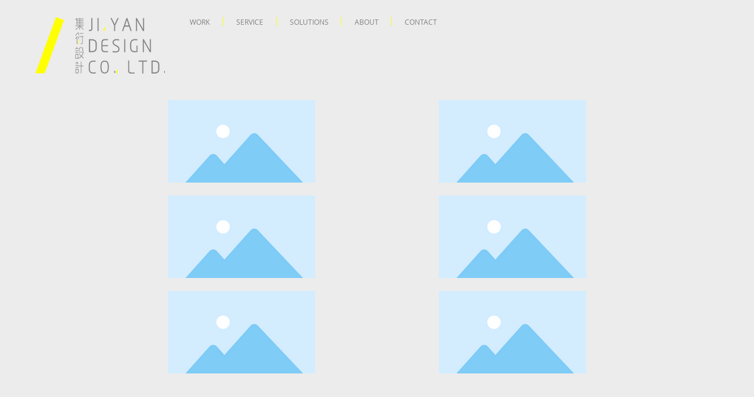

--- FILE ---
content_type: text/html; charset=UTF-8
request_url: https://www.jiyan.tw/visual-identity
body_size: 170682
content:
<!DOCTYPE html>
<html lang="zh">
<head>
  
  <!-- SEO Tags -->
  <title>集衍設計 視覺規劃 / Visual Identity</title>
  <link rel="canonical" href="https://www.jiyan.tw/visual-identity"/>
  <meta property="og:title" content="集衍設計 視覺規劃 / Visual Identity"/>
  <meta property="og:image" content="https://static.wixstatic.com/media/683c44_e3a67e80798e477190f46672ab1023fe%7Emv2.png/v1/fit/w_2500,h_1330,al_c/683c44_e3a67e80798e477190f46672ab1023fe%7Emv2.png"/>
  <meta property="og:image:width" content="2500"/>
  <meta property="og:image:height" content="1330"/>
  <meta property="og:url" content="https://www.jiyan.tw/visual-identity"/>
  <meta property="og:site_name" content="JiYan Design"/>
  <meta property="og:type" content="website"/>
  <link rel="alternate" href="https://www.jiyan.tw/visual-identity" hreflang="x-default"/>
  <link rel="alternate" href="https://www.jiyan.tw/visual-identity" hreflang="zh-tw"/>
  <meta name="fb_admins_meta_tag" content="jiyan.Design"/>
  <meta name="google-site-verification" content="tLCCzokfZqLbInF9q-9hsTCcD1mrKgj-9OK6n-ahQ10"/>
  <meta property="fb:admins" content="jiyan.Design"/>
  <meta name="twitter:card" content="summary_large_image"/>
  <meta name="twitter:title" content="集衍設計 視覺規劃 / Visual Identity"/>
  <meta name="twitter:image" content="https://static.wixstatic.com/media/683c44_e3a67e80798e477190f46672ab1023fe%7Emv2.png/v1/fit/w_2500,h_1330,al_c/683c44_e3a67e80798e477190f46672ab1023fe%7Emv2.png"/>

  
  <meta charset='utf-8'>
  <meta name="viewport" content="width=device-width, initial-scale=1" id="wixDesktopViewport" />
  <meta http-equiv="X-UA-Compatible" content="IE=edge">
  <meta name="generator" content="Wix.com Website Builder"/>

  <link rel="icon" sizes="192x192" href="https://static.wixstatic.com/media/683c44_8691fe1f96ec466c8d276fcb2e1de3e4%7Emv2.png/v1/fill/w_192%2Ch_192%2Clg_1%2Cusm_0.66_1.00_0.01/683c44_8691fe1f96ec466c8d276fcb2e1de3e4%7Emv2.png" type="image/png"/>
  <link rel="shortcut icon" href="https://static.wixstatic.com/media/683c44_8691fe1f96ec466c8d276fcb2e1de3e4%7Emv2.png/v1/fill/w_192%2Ch_192%2Clg_1%2Cusm_0.66_1.00_0.01/683c44_8691fe1f96ec466c8d276fcb2e1de3e4%7Emv2.png" type="image/png"/>
  <link rel="apple-touch-icon" href="https://static.wixstatic.com/media/683c44_8691fe1f96ec466c8d276fcb2e1de3e4%7Emv2.png/v1/fill/w_180%2Ch_180%2Clg_1%2Cusm_0.66_1.00_0.01/683c44_8691fe1f96ec466c8d276fcb2e1de3e4%7Emv2.png" type="image/png"/>

  <!-- Safari Pinned Tab Icon -->
  <!-- <link rel="mask-icon" href="https://static.wixstatic.com/media/683c44_8691fe1f96ec466c8d276fcb2e1de3e4%7Emv2.png/v1/fill/w_192%2Ch_192%2Clg_1%2Cusm_0.66_1.00_0.01/683c44_8691fe1f96ec466c8d276fcb2e1de3e4%7Emv2.png"> -->

  <!-- Original trials -->
  


  <!-- Segmenter Polyfill -->
  <script>
    if (!window.Intl || !window.Intl.Segmenter) {
      (function() {
        var script = document.createElement('script');
        script.src = 'https://static.parastorage.com/unpkg/@formatjs/intl-segmenter@11.7.10/polyfill.iife.js';
        document.head.appendChild(script);
      })();
    }
  </script>

  <!-- Legacy Polyfills -->
  <script nomodule="" src="https://static.parastorage.com/unpkg/core-js-bundle@3.2.1/minified.js"></script>
  <script nomodule="" src="https://static.parastorage.com/unpkg/focus-within-polyfill@5.0.9/dist/focus-within-polyfill.js"></script>

  <!-- Performance API Polyfills -->
  <script>
  (function () {
    var noop = function noop() {};
    if ("performance" in window === false) {
      window.performance = {};
    }
    window.performance.mark = performance.mark || noop;
    window.performance.measure = performance.measure || noop;
    if ("now" in window.performance === false) {
      var nowOffset = Date.now();
      if (performance.timing && performance.timing.navigationStart) {
        nowOffset = performance.timing.navigationStart;
      }
      window.performance.now = function now() {
        return Date.now() - nowOffset;
      };
    }
  })();
  </script>

  <!-- Globals Definitions -->
  <script>
    (function () {
      var now = Date.now()
      window.initialTimestamps = {
        initialTimestamp: now,
        initialRequestTimestamp: Math.round(performance.timeOrigin ? performance.timeOrigin : now - performance.now())
      }

      window.thunderboltTag = "libs-releases-GA-local"
      window.thunderboltVersion = "1.16780.0"
    })();
  </script>

  <!-- Essential Viewer Model -->
  <script type="application/json" id="wix-essential-viewer-model">{"fleetConfig":{"fleetName":"thunderbolt-seo-isolated-renderer","type":"GA","code":0},"mode":{"qa":false,"enableTestApi":false,"debug":false,"ssrIndicator":false,"ssrOnly":false,"siteAssetsFallback":"enable","versionIndicator":false},"componentsLibrariesTopology":[{"artifactId":"editor-elements","namespace":"wixui","url":"https:\/\/static.parastorage.com\/services\/editor-elements\/1.14853.0"},{"artifactId":"editor-elements","namespace":"dsgnsys","url":"https:\/\/static.parastorage.com\/services\/editor-elements\/1.14853.0"}],"siteFeaturesConfigs":{"sessionManager":{"isRunningInDifferentSiteContext":false}},"language":{"userLanguage":"zh"},"siteAssets":{"clientTopology":{"mediaRootUrl":"https:\/\/static.wixstatic.com","staticMediaUrl":"https:\/\/static.wixstatic.com\/media","moduleRepoUrl":"https:\/\/static.parastorage.com\/unpkg","fileRepoUrl":"https:\/\/static.parastorage.com\/services","viewerAppsUrl":"https:\/\/viewer-apps.parastorage.com","viewerAssetsUrl":"https:\/\/viewer-assets.parastorage.com","siteAssetsUrl":"https:\/\/siteassets.parastorage.com","pageJsonServerUrls":["https:\/\/pages.parastorage.com","https:\/\/staticorigin.wixstatic.com","https:\/\/www.jiyan.tw","https:\/\/fallback.wix.com\/wix-html-editor-pages-webapp\/page"],"pathOfTBModulesInFileRepoForFallback":"wix-thunderbolt\/dist\/"}},"siteFeatures":["accessibility","appMonitoring","assetsLoader","businessLogger","captcha","clickHandlerRegistrar","commonConfig","componentsLoader","componentsRegistry","consentPolicy","cookiesManager","cyclicTabbing","domSelectors","dynamicPages","environmentWixCodeSdk","environment","lightbox","locationWixCodeSdk","mpaNavigation","multilingual","navigationManager","navigationPhases","ooi","pages","panorama","renderer","reporter","routerFetch","router","scrollRestoration","seoWixCodeSdk","seo","sessionManager","siteMembersWixCodeSdk","siteMembers","siteScrollBlocker","siteWixCodeSdk","speculationRules","ssrCache","stores","structureApi","thunderboltInitializer","tpaCommons","translations","usedPlatformApis","warmupData","windowMessageRegistrar","windowWixCodeSdk","wixCustomElementComponent","wixEmbedsApi","componentsReact","platform"],"site":{"externalBaseUrl":"https:\/\/www.jiyan.tw","isSEO":true},"media":{"staticMediaUrl":"https:\/\/static.wixstatic.com\/media","mediaRootUrl":"https:\/\/static.wixstatic.com\/","staticVideoUrl":"https:\/\/video.wixstatic.com\/"},"requestUrl":"https:\/\/www.jiyan.tw\/visual-identity","rollout":{"siteAssetsVersionsRollout":false,"isDACRollout":0,"isTBRollout":false},"commonConfig":{"brand":"wix","host":"VIEWER","bsi":"","consentPolicy":{},"consentPolicyHeader":{},"siteRevision":"1287","renderingFlow":"NONE","language":"zh","locale":"zh-tw"},"interactionSampleRatio":0.01,"dynamicModelUrl":"https:\/\/www.jiyan.tw\/_api\/v2\/dynamicmodel","accessTokensUrl":"https:\/\/www.jiyan.tw\/_api\/v1\/access-tokens","isExcludedFromSecurityExperiments":false,"experiments":{"specs.thunderbolt.hardenFetchAndXHR":true,"specs.thunderbolt.securityExperiments":true}}</script>
  <script>window.viewerModel = JSON.parse(document.getElementById('wix-essential-viewer-model').textContent)</script>

  <script>
    window.commonConfig = viewerModel.commonConfig
  </script>

  
  <!-- BEGIN handleAccessTokens bundle -->

  <script data-url="https://static.parastorage.com/services/wix-thunderbolt/dist/handleAccessTokens.inline.4f2f9a53.bundle.min.js">(()=>{"use strict";function e(e){let{context:o,property:r,value:n,enumerable:i=!0}=e,c=e.get,l=e.set;if(!r||void 0===n&&!c&&!l)return new Error("property and value are required");let a=o||globalThis,s=a?.[r],u={};if(void 0!==n)u.value=n;else{if(c){let e=t(c);e&&(u.get=e)}if(l){let e=t(l);e&&(u.set=e)}}let p={...u,enumerable:i||!1,configurable:!1};void 0!==n&&(p.writable=!1);try{Object.defineProperty(a,r,p)}catch(e){return e instanceof TypeError?s:e}return s}function t(e,t){return"function"==typeof e?e:!0===e?.async&&"function"==typeof e.func?t?async function(t){return e.func(t)}:async function(){return e.func()}:"function"==typeof e?.func?e.func:void 0}try{e({property:"strictDefine",value:e})}catch{}try{e({property:"defineStrictObject",value:r})}catch{}try{e({property:"defineStrictMethod",value:n})}catch{}var o=["toString","toLocaleString","valueOf","constructor","prototype"];function r(t){let{context:n,property:c,propertiesToExclude:l=[],skipPrototype:a=!1,hardenPrototypePropertiesToExclude:s=[]}=t;if(!c)return new Error("property is required");let u=(n||globalThis)[c],p={},f=i(n,c);u&&("object"==typeof u||"function"==typeof u)&&Reflect.ownKeys(u).forEach(t=>{if(!l.includes(t)&&!o.includes(t)){let o=i(u,t);if(o&&(o.writable||o.configurable)){let{value:r,get:n,set:i,enumerable:c=!1}=o,l={};void 0!==r?l.value=r:n?l.get=n:i&&(l.set=i);try{let o=e({context:u,property:t,...l,enumerable:c});p[t]=o}catch(e){if(!(e instanceof TypeError))throw e;try{p[t]=o.value||o.get||o.set}catch{}}}}});let d={originalObject:u,originalProperties:p};if(!a&&void 0!==u?.prototype){let e=r({context:u,property:"prototype",propertiesToExclude:s,skipPrototype:!0});e instanceof Error||(d.originalPrototype=e?.originalObject,d.originalPrototypeProperties=e?.originalProperties)}return e({context:n,property:c,value:u,enumerable:f?.enumerable}),d}function n(t,o){let r=(o||globalThis)[t],n=i(o||globalThis,t);return r&&n&&(n.writable||n.configurable)?(Object.freeze(r),e({context:globalThis,property:t,value:r})):r}function i(e,t){if(e&&t)try{return Reflect.getOwnPropertyDescriptor(e,t)}catch{return}}function c(e){if("string"!=typeof e)return e;try{return decodeURIComponent(e).toLowerCase().trim()}catch{return e.toLowerCase().trim()}}function l(e,t){let o="";if("string"==typeof e)o=e.split("=")[0]?.trim()||"";else{if(!e||"string"!=typeof e.name)return!1;o=e.name}return t.has(c(o)||"")}function a(e,t){let o;return o="string"==typeof e?e.split(";").map(e=>e.trim()).filter(e=>e.length>0):e||[],o.filter(e=>!l(e,t))}var s=null;function u(){return null===s&&(s=typeof Document>"u"?void 0:Object.getOwnPropertyDescriptor(Document.prototype,"cookie")),s}function p(t,o){if(!globalThis?.cookieStore)return;let r=globalThis.cookieStore.get.bind(globalThis.cookieStore),n=globalThis.cookieStore.getAll.bind(globalThis.cookieStore),i=globalThis.cookieStore.set.bind(globalThis.cookieStore),c=globalThis.cookieStore.delete.bind(globalThis.cookieStore);return e({context:globalThis.CookieStore.prototype,property:"get",value:async function(e){return l(("string"==typeof e?e:e.name)||"",t)?null:r.call(this,e)},enumerable:!0}),e({context:globalThis.CookieStore.prototype,property:"getAll",value:async function(){return a(await n.apply(this,Array.from(arguments)),t)},enumerable:!0}),e({context:globalThis.CookieStore.prototype,property:"set",value:async function(){let e=Array.from(arguments);if(!l(1===e.length?e[0].name:e[0],t))return i.apply(this,e);o&&console.warn(o)},enumerable:!0}),e({context:globalThis.CookieStore.prototype,property:"delete",value:async function(){let e=Array.from(arguments);if(!l(1===e.length?e[0].name:e[0],t))return c.apply(this,e)},enumerable:!0}),e({context:globalThis.cookieStore,property:"prototype",value:globalThis.CookieStore.prototype,enumerable:!1}),e({context:globalThis,property:"cookieStore",value:globalThis.cookieStore,enumerable:!0}),{get:r,getAll:n,set:i,delete:c}}var f=["TextEncoder","TextDecoder","XMLHttpRequestEventTarget","EventTarget","URL","JSON","Reflect","Object","Array","Map","Set","WeakMap","WeakSet","Promise","Symbol","Error"],d=["addEventListener","removeEventListener","dispatchEvent","encodeURI","encodeURIComponent","decodeURI","decodeURIComponent"];const y=(e,t)=>{try{const o=t?t.get.call(document):document.cookie;return o.split(";").map(e=>e.trim()).filter(t=>t?.startsWith(e))[0]?.split("=")[1]}catch(e){return""}},g=(e="",t="",o="/")=>`${e}=; ${t?`domain=${t};`:""} max-age=0; path=${o}; expires=Thu, 01 Jan 1970 00:00:01 GMT`;function m(){(function(){if("undefined"!=typeof window){const e=performance.getEntriesByType("navigation")[0];return"back_forward"===(e?.type||"")}return!1})()&&function(){const{counter:e}=function(){const e=b("getItem");if(e){const[t,o]=e.split("-"),r=o?parseInt(o,10):0;if(r>=3){const e=t?Number(t):0;if(Date.now()-e>6e4)return{counter:0}}return{counter:r}}return{counter:0}}();e<3?(!function(e=1){b("setItem",`${Date.now()}-${e}`)}(e+1),window.location.reload()):console.error("ATS: Max reload attempts reached")}()}function b(e,t){try{return sessionStorage[e]("reload",t||"")}catch(e){console.error("ATS: Error calling sessionStorage:",e)}}const h="client-session-bind",v="sec-fetch-unsupported",{experiments:w}=window.viewerModel,T=[h,"client-binding",v,"svSession","smSession","server-session-bind","wixSession2","wixSession3"].map(e=>e.toLowerCase()),{cookie:S}=function(t,o){let r=new Set(t);return e({context:document,property:"cookie",set:{func:e=>function(e,t,o,r){let n=u(),i=c(t.split(";")[0]||"")||"";[...o].every(e=>!i.startsWith(e.toLowerCase()))&&n?.set?n.set.call(e,t):r&&console.warn(r)}(document,e,r,o)},get:{func:()=>function(e,t){let o=u();if(!o?.get)throw new Error("Cookie descriptor or getter not available");return a(o.get.call(e),t).join("; ")}(document,r)},enumerable:!0}),{cookieStore:p(r,o),cookie:u()}}(T),k="tbReady",x="security_overrideGlobals",{experiments:E,siteFeaturesConfigs:C,accessTokensUrl:P}=window.viewerModel,R=P,M={},O=(()=>{const e=y(h,S);if(w["specs.thunderbolt.browserCacheReload"]){y(v,S)||e?b("removeItem"):m()}return(()=>{const e=g(h),t=g(h,location.hostname);S.set.call(document,e),S.set.call(document,t)})(),e})();O&&(M["client-binding"]=O);const D=fetch;addEventListener(k,function e(t){const{logger:o}=t.detail;try{window.tb.init({fetch:D,fetchHeaders:M})}catch(e){const t=new Error("TB003");o.meter(`${x}_${t.message}`,{paramsOverrides:{errorType:x,eventString:t.message}}),window?.viewerModel?.mode.debug&&console.error(e)}finally{removeEventListener(k,e)}}),E["specs.thunderbolt.hardenFetchAndXHR"]||(window.fetchDynamicModel=()=>C.sessionManager.isRunningInDifferentSiteContext?Promise.resolve({}):fetch(R,{credentials:"same-origin",headers:M}).then(function(e){if(!e.ok)throw new Error(`[${e.status}]${e.statusText}`);return e.json()}),window.dynamicModelPromise=window.fetchDynamicModel())})();
//# sourceMappingURL=https://static.parastorage.com/services/wix-thunderbolt/dist/handleAccessTokens.inline.4f2f9a53.bundle.min.js.map</script>

<!-- END handleAccessTokens bundle -->

<!-- BEGIN overrideGlobals bundle -->

<script data-url="https://static.parastorage.com/services/wix-thunderbolt/dist/overrideGlobals.inline.ec13bfcf.bundle.min.js">(()=>{"use strict";function e(e){let{context:r,property:o,value:n,enumerable:i=!0}=e,c=e.get,a=e.set;if(!o||void 0===n&&!c&&!a)return new Error("property and value are required");let l=r||globalThis,u=l?.[o],s={};if(void 0!==n)s.value=n;else{if(c){let e=t(c);e&&(s.get=e)}if(a){let e=t(a);e&&(s.set=e)}}let p={...s,enumerable:i||!1,configurable:!1};void 0!==n&&(p.writable=!1);try{Object.defineProperty(l,o,p)}catch(e){return e instanceof TypeError?u:e}return u}function t(e,t){return"function"==typeof e?e:!0===e?.async&&"function"==typeof e.func?t?async function(t){return e.func(t)}:async function(){return e.func()}:"function"==typeof e?.func?e.func:void 0}try{e({property:"strictDefine",value:e})}catch{}try{e({property:"defineStrictObject",value:o})}catch{}try{e({property:"defineStrictMethod",value:n})}catch{}var r=["toString","toLocaleString","valueOf","constructor","prototype"];function o(t){let{context:n,property:c,propertiesToExclude:a=[],skipPrototype:l=!1,hardenPrototypePropertiesToExclude:u=[]}=t;if(!c)return new Error("property is required");let s=(n||globalThis)[c],p={},f=i(n,c);s&&("object"==typeof s||"function"==typeof s)&&Reflect.ownKeys(s).forEach(t=>{if(!a.includes(t)&&!r.includes(t)){let r=i(s,t);if(r&&(r.writable||r.configurable)){let{value:o,get:n,set:i,enumerable:c=!1}=r,a={};void 0!==o?a.value=o:n?a.get=n:i&&(a.set=i);try{let r=e({context:s,property:t,...a,enumerable:c});p[t]=r}catch(e){if(!(e instanceof TypeError))throw e;try{p[t]=r.value||r.get||r.set}catch{}}}}});let d={originalObject:s,originalProperties:p};if(!l&&void 0!==s?.prototype){let e=o({context:s,property:"prototype",propertiesToExclude:u,skipPrototype:!0});e instanceof Error||(d.originalPrototype=e?.originalObject,d.originalPrototypeProperties=e?.originalProperties)}return e({context:n,property:c,value:s,enumerable:f?.enumerable}),d}function n(t,r){let o=(r||globalThis)[t],n=i(r||globalThis,t);return o&&n&&(n.writable||n.configurable)?(Object.freeze(o),e({context:globalThis,property:t,value:o})):o}function i(e,t){if(e&&t)try{return Reflect.getOwnPropertyDescriptor(e,t)}catch{return}}function c(e){if("string"!=typeof e)return e;try{return decodeURIComponent(e).toLowerCase().trim()}catch{return e.toLowerCase().trim()}}function a(e,t){return e instanceof Headers?e.forEach((r,o)=>{l(o,t)||e.delete(o)}):Object.keys(e).forEach(r=>{l(r,t)||delete e[r]}),e}function l(e,t){return!t.has(c(e)||"")}function u(e,t){let r=!0,o=function(e){let t,r;if(globalThis.Request&&e instanceof Request)t=e.url;else{if("function"!=typeof e?.toString)throw new Error("Unsupported type for url");t=e.toString()}try{return new URL(t).pathname}catch{return r=t.replace(/#.+/gi,"").split("?").shift(),r.startsWith("/")?r:`/${r}`}}(e),n=c(o);return n&&t.some(e=>n.includes(e))&&(r=!1),r}function s(t,r,o){let n=fetch,i=XMLHttpRequest,c=new Set(r);function s(){let e=new i,r=e.open,n=e.setRequestHeader;return e.open=function(){let n=Array.from(arguments),i=n[1];if(n.length<2||u(i,t))return r.apply(e,n);throw new Error(o||`Request not allowed for path ${i}`)},e.setRequestHeader=function(t,r){l(decodeURIComponent(t),c)&&n.call(e,t,r)},e}return e({property:"fetch",value:function(){let e=function(e,t){return globalThis.Request&&e[0]instanceof Request&&e[0]?.headers?a(e[0].headers,t):e[1]?.headers&&a(e[1].headers,t),e}(arguments,c);return u(arguments[0],t)?n.apply(globalThis,Array.from(e)):new Promise((e,t)=>{t(new Error(o||`Request not allowed for path ${arguments[0]}`))})},enumerable:!0}),e({property:"XMLHttpRequest",value:s,enumerable:!0}),Object.keys(i).forEach(e=>{s[e]=i[e]}),{fetch:n,XMLHttpRequest:i}}var p=["TextEncoder","TextDecoder","XMLHttpRequestEventTarget","EventTarget","URL","JSON","Reflect","Object","Array","Map","Set","WeakMap","WeakSet","Promise","Symbol","Error"],f=["addEventListener","removeEventListener","dispatchEvent","encodeURI","encodeURIComponent","decodeURI","decodeURIComponent"];const d=function(){let t=globalThis.open,r=document.open;function o(e,r,o){let n="string"!=typeof e,i=t.call(window,e,r,o);return n||e&&function(e){return e.startsWith("//")&&/(?:[a-z0-9](?:[a-z0-9-]{0,61}[a-z0-9])?\.)+[a-z0-9][a-z0-9-]{0,61}[a-z0-9]/g.test(`${location.protocol}:${e}`)&&(e=`${location.protocol}${e}`),!e.startsWith("http")||new URL(e).hostname===location.hostname}(e)?{}:i}return e({property:"open",value:o,context:globalThis,enumerable:!0}),e({property:"open",value:function(e,t,n){return e?o(e,t,n):r.call(document,e||"",t||"",n||"")},context:document,enumerable:!0}),{open:t,documentOpen:r}},y=function(){let t=document.createElement,r=Element.prototype.setAttribute,o=Element.prototype.setAttributeNS;return e({property:"createElement",context:document,value:function(n,i){let a=t.call(document,n,i);if("iframe"===c(n)){e({property:"srcdoc",context:a,get:()=>"",set:()=>{console.warn("`srcdoc` is not allowed in iframe elements.")}});let t=function(e,t){"srcdoc"!==e.toLowerCase()?r.call(a,e,t):console.warn("`srcdoc` attribute is not allowed to be set.")},n=function(e,t,r){"srcdoc"!==t.toLowerCase()?o.call(a,e,t,r):console.warn("`srcdoc` attribute is not allowed to be set.")};a.setAttribute=t,a.setAttributeNS=n}return a},enumerable:!0}),{createElement:t,setAttribute:r,setAttributeNS:o}},m=["client-binding"],b=["/_api/v1/access-tokens","/_api/v2/dynamicmodel","/_api/one-app-session-web/v3/businesses"],h=function(){let t=setTimeout,r=setInterval;return o("setTimeout",0,globalThis),o("setInterval",0,globalThis),{setTimeout:t,setInterval:r};function o(t,r,o){let n=o||globalThis,i=n[t];if(!i||"function"!=typeof i)throw new Error(`Function ${t} not found or is not a function`);e({property:t,value:function(){let e=Array.from(arguments);if("string"!=typeof e[r])return i.apply(n,e);console.warn(`Calling ${t} with a String Argument at index ${r} is not allowed`)},context:o,enumerable:!0})}},v=function(){if(navigator&&"serviceWorker"in navigator){let t=navigator.serviceWorker.register;return e({context:navigator.serviceWorker,property:"register",value:function(){console.log("Service worker registration is not allowed")},enumerable:!0}),{register:t}}return{}};performance.mark("overrideGlobals started");const{isExcludedFromSecurityExperiments:g,experiments:w}=window.viewerModel,E=!g&&w["specs.thunderbolt.securityExperiments"];try{d(),E&&y(),w["specs.thunderbolt.hardenFetchAndXHR"]&&E&&s(b,m),v(),(e=>{let t=[],r=[];r=r.concat(["TextEncoder","TextDecoder"]),e&&(r=r.concat(["XMLHttpRequestEventTarget","EventTarget"])),r=r.concat(["URL","JSON"]),e&&(t=t.concat(["addEventListener","removeEventListener"])),t=t.concat(["encodeURI","encodeURIComponent","decodeURI","decodeURIComponent"]),r=r.concat(["String","Number"]),e&&r.push("Object"),r=r.concat(["Reflect"]),t.forEach(e=>{n(e),["addEventListener","removeEventListener"].includes(e)&&n(e,document)}),r.forEach(e=>{o({property:e})})})(E),E&&h()}catch(e){window?.viewerModel?.mode.debug&&console.error(e);const t=new Error("TB006");window.fedops?.reportError(t,"security_overrideGlobals"),window.Sentry?window.Sentry.captureException(t):globalThis.defineStrictProperty("sentryBuffer",[t],window,!1)}performance.mark("overrideGlobals ended")})();
//# sourceMappingURL=https://static.parastorage.com/services/wix-thunderbolt/dist/overrideGlobals.inline.ec13bfcf.bundle.min.js.map</script>

<!-- END overrideGlobals bundle -->


  
  <script>
    window.commonConfig = viewerModel.commonConfig

	
  </script>

  <!-- Initial CSS -->
  <style data-url="https://static.parastorage.com/services/wix-thunderbolt/dist/main.347af09f.min.css">@keyframes slide-horizontal-new{0%{transform:translateX(100%)}}@keyframes slide-horizontal-old{80%{opacity:1}to{opacity:0;transform:translateX(-100%)}}@keyframes slide-vertical-new{0%{transform:translateY(-100%)}}@keyframes slide-vertical-old{80%{opacity:1}to{opacity:0;transform:translateY(100%)}}@keyframes out-in-new{0%{opacity:0}}@keyframes out-in-old{to{opacity:0}}:root:active-view-transition{view-transition-name:none}::view-transition{pointer-events:none}:root:active-view-transition::view-transition-new(page-group),:root:active-view-transition::view-transition-old(page-group){animation-duration:.6s;cursor:wait;pointer-events:all}:root:active-view-transition-type(SlideHorizontal)::view-transition-old(page-group){animation:slide-horizontal-old .6s cubic-bezier(.83,0,.17,1) forwards;mix-blend-mode:normal}:root:active-view-transition-type(SlideHorizontal)::view-transition-new(page-group){animation:slide-horizontal-new .6s cubic-bezier(.83,0,.17,1) backwards;mix-blend-mode:normal}:root:active-view-transition-type(SlideVertical)::view-transition-old(page-group){animation:slide-vertical-old .6s cubic-bezier(.83,0,.17,1) forwards;mix-blend-mode:normal}:root:active-view-transition-type(SlideVertical)::view-transition-new(page-group){animation:slide-vertical-new .6s cubic-bezier(.83,0,.17,1) backwards;mix-blend-mode:normal}:root:active-view-transition-type(OutIn)::view-transition-old(page-group){animation:out-in-old .35s cubic-bezier(.22,1,.36,1) forwards}:root:active-view-transition-type(OutIn)::view-transition-new(page-group){animation:out-in-new .35s cubic-bezier(.64,0,.78,0) .35s backwards}@media(prefers-reduced-motion:reduce){::view-transition-group(*),::view-transition-new(*),::view-transition-old(*){animation:none!important}}body,html{background:transparent;border:0;margin:0;outline:0;padding:0;vertical-align:baseline}body{--scrollbar-width:0px;font-family:Arial,Helvetica,sans-serif;font-size:10px}body,html{height:100%}body{overflow-x:auto;overflow-y:scroll}body:not(.responsive) #site-root{min-width:var(--site-width);width:100%}body:not([data-js-loaded]) [data-hide-prejs]{visibility:hidden}interact-element{display:contents}#SITE_CONTAINER{position:relative}:root{--one-unit:1vw;--section-max-width:9999px;--spx-stopper-max:9999px;--spx-stopper-min:0px;--browser-zoom:1}@supports(-webkit-appearance:none) and (stroke-color:transparent){:root{--safari-sticky-fix:opacity;--experimental-safari-sticky-fix:translateZ(0)}}@supports(container-type:inline-size){:root{--one-unit:1cqw}}[id^=oldHoverBox-]{mix-blend-mode:plus-lighter;transition:opacity .5s ease,visibility .5s ease}[data-mesh-id$=inlineContent-gridContainer]:has(>[id^=oldHoverBox-]){isolation:isolate}</style>
<style data-url="https://static.parastorage.com/services/wix-thunderbolt/dist/main.renderer.9cb0985f.min.css">a,abbr,acronym,address,applet,b,big,blockquote,button,caption,center,cite,code,dd,del,dfn,div,dl,dt,em,fieldset,font,footer,form,h1,h2,h3,h4,h5,h6,header,i,iframe,img,ins,kbd,label,legend,li,nav,object,ol,p,pre,q,s,samp,section,small,span,strike,strong,sub,sup,table,tbody,td,tfoot,th,thead,title,tr,tt,u,ul,var{background:transparent;border:0;margin:0;outline:0;padding:0;vertical-align:baseline}input,select,textarea{box-sizing:border-box;font-family:Helvetica,Arial,sans-serif}ol,ul{list-style:none}blockquote,q{quotes:none}ins{text-decoration:none}del{text-decoration:line-through}table{border-collapse:collapse;border-spacing:0}a{cursor:pointer;text-decoration:none}.testStyles{overflow-y:hidden}.reset-button{-webkit-appearance:none;background:none;border:0;color:inherit;font:inherit;line-height:normal;outline:0;overflow:visible;padding:0;-webkit-user-select:none;-moz-user-select:none;-ms-user-select:none}:focus{outline:none}body.device-mobile-optimized:not(.disable-site-overflow){overflow-x:hidden;overflow-y:scroll}body.device-mobile-optimized:not(.responsive) #SITE_CONTAINER{margin-left:auto;margin-right:auto;overflow-x:visible;position:relative;width:320px}body.device-mobile-optimized:not(.responsive):not(.blockSiteScrolling) #SITE_CONTAINER{margin-top:0}body.device-mobile-optimized>*{max-width:100%!important}body.device-mobile-optimized #site-root{overflow-x:hidden;overflow-y:hidden}@supports(overflow:clip){body.device-mobile-optimized #site-root{overflow-x:clip;overflow-y:clip}}body.device-mobile-non-optimized #SITE_CONTAINER #site-root{overflow-x:clip;overflow-y:clip}body.device-mobile-non-optimized.fullScreenMode{background-color:#5f6360}body.device-mobile-non-optimized.fullScreenMode #MOBILE_ACTIONS_MENU,body.device-mobile-non-optimized.fullScreenMode #SITE_BACKGROUND,body.device-mobile-non-optimized.fullScreenMode #site-root,body.fullScreenMode #WIX_ADS{visibility:hidden}body.fullScreenMode{overflow-x:hidden!important;overflow-y:hidden!important}body.fullScreenMode.device-mobile-optimized #TINY_MENU{opacity:0;pointer-events:none}body.fullScreenMode-scrollable.device-mobile-optimized{overflow-x:hidden!important;overflow-y:auto!important}body.fullScreenMode-scrollable.device-mobile-optimized #masterPage,body.fullScreenMode-scrollable.device-mobile-optimized #site-root{overflow-x:hidden!important;overflow-y:hidden!important}body.fullScreenMode-scrollable.device-mobile-optimized #SITE_BACKGROUND,body.fullScreenMode-scrollable.device-mobile-optimized #masterPage{height:auto!important}body.fullScreenMode-scrollable.device-mobile-optimized #masterPage.mesh-layout{height:0!important}body.blockSiteScrolling,body.siteScrollingBlocked{position:fixed;width:100%}body.blockSiteScrolling #SITE_CONTAINER{margin-top:calc(var(--blocked-site-scroll-margin-top)*-1)}#site-root{margin:0 auto;min-height:100%;position:relative;top:var(--wix-ads-height)}#site-root img:not([src]){visibility:hidden}#site-root svg img:not([src]){visibility:visible}.auto-generated-link{color:inherit}#SCROLL_TO_BOTTOM,#SCROLL_TO_TOP{height:0}.has-click-trigger{cursor:pointer}.fullScreenOverlay{bottom:0;display:flex;justify-content:center;left:0;overflow-y:hidden;position:fixed;right:0;top:-60px;z-index:1005}.fullScreenOverlay>.fullScreenOverlayContent{bottom:0;left:0;margin:0 auto;overflow:hidden;position:absolute;right:0;top:60px;transform:translateZ(0)}[data-mesh-id$=centeredContent],[data-mesh-id$=form],[data-mesh-id$=inlineContent]{pointer-events:none;position:relative}[data-mesh-id$=-gridWrapper],[data-mesh-id$=-rotated-wrapper]{pointer-events:none}[data-mesh-id$=-gridContainer]>*,[data-mesh-id$=-rotated-wrapper]>*,[data-mesh-id$=inlineContent]>:not([data-mesh-id$=-gridContainer]){pointer-events:auto}.device-mobile-optimized #masterPage.mesh-layout #SOSP_CONTAINER_CUSTOM_ID{grid-area:2/1/3/2;-ms-grid-row:2;position:relative}#masterPage.mesh-layout{-ms-grid-rows:max-content max-content min-content max-content;-ms-grid-columns:100%;align-items:start;display:-ms-grid;display:grid;grid-template-columns:100%;grid-template-rows:max-content max-content min-content max-content;justify-content:stretch}#masterPage.mesh-layout #PAGES_CONTAINER,#masterPage.mesh-layout #SITE_FOOTER-placeholder,#masterPage.mesh-layout #SITE_FOOTER_WRAPPER,#masterPage.mesh-layout #SITE_HEADER-placeholder,#masterPage.mesh-layout #SITE_HEADER_WRAPPER,#masterPage.mesh-layout #SOSP_CONTAINER_CUSTOM_ID[data-state~=mobileView],#masterPage.mesh-layout #soapAfterPagesContainer,#masterPage.mesh-layout #soapBeforePagesContainer{-ms-grid-row-align:start;-ms-grid-column-align:start;-ms-grid-column:1}#masterPage.mesh-layout #SITE_HEADER-placeholder,#masterPage.mesh-layout #SITE_HEADER_WRAPPER{grid-area:1/1/2/2;-ms-grid-row:1}#masterPage.mesh-layout #PAGES_CONTAINER,#masterPage.mesh-layout #soapAfterPagesContainer,#masterPage.mesh-layout #soapBeforePagesContainer{grid-area:3/1/4/2;-ms-grid-row:3}#masterPage.mesh-layout #soapAfterPagesContainer,#masterPage.mesh-layout #soapBeforePagesContainer{width:100%}#masterPage.mesh-layout #PAGES_CONTAINER{align-self:stretch}#masterPage.mesh-layout main#PAGES_CONTAINER{display:block}#masterPage.mesh-layout #SITE_FOOTER-placeholder,#masterPage.mesh-layout #SITE_FOOTER_WRAPPER{grid-area:4/1/5/2;-ms-grid-row:4}#masterPage.mesh-layout #SITE_PAGES,#masterPage.mesh-layout [data-mesh-id=PAGES_CONTAINERcenteredContent],#masterPage.mesh-layout [data-mesh-id=PAGES_CONTAINERinlineContent]{height:100%}#masterPage.mesh-layout.desktop>*{width:100%}#masterPage.mesh-layout #PAGES_CONTAINER,#masterPage.mesh-layout #SITE_FOOTER,#masterPage.mesh-layout #SITE_FOOTER_WRAPPER,#masterPage.mesh-layout #SITE_HEADER,#masterPage.mesh-layout #SITE_HEADER_WRAPPER,#masterPage.mesh-layout #SITE_PAGES,#masterPage.mesh-layout #masterPageinlineContent{position:relative}#masterPage.mesh-layout #SITE_HEADER{grid-area:1/1/2/2}#masterPage.mesh-layout #SITE_FOOTER{grid-area:4/1/5/2}#masterPage.mesh-layout.overflow-x-clip #SITE_FOOTER,#masterPage.mesh-layout.overflow-x-clip #SITE_HEADER{overflow-x:clip}[data-z-counter]{z-index:0}[data-z-counter="0"]{z-index:auto}.wixSiteProperties{-webkit-font-smoothing:antialiased;-moz-osx-font-smoothing:grayscale}:root{--wst-button-color-fill-primary:rgb(var(--color_48));--wst-button-color-border-primary:rgb(var(--color_49));--wst-button-color-text-primary:rgb(var(--color_50));--wst-button-color-fill-primary-hover:rgb(var(--color_51));--wst-button-color-border-primary-hover:rgb(var(--color_52));--wst-button-color-text-primary-hover:rgb(var(--color_53));--wst-button-color-fill-primary-disabled:rgb(var(--color_54));--wst-button-color-border-primary-disabled:rgb(var(--color_55));--wst-button-color-text-primary-disabled:rgb(var(--color_56));--wst-button-color-fill-secondary:rgb(var(--color_57));--wst-button-color-border-secondary:rgb(var(--color_58));--wst-button-color-text-secondary:rgb(var(--color_59));--wst-button-color-fill-secondary-hover:rgb(var(--color_60));--wst-button-color-border-secondary-hover:rgb(var(--color_61));--wst-button-color-text-secondary-hover:rgb(var(--color_62));--wst-button-color-fill-secondary-disabled:rgb(var(--color_63));--wst-button-color-border-secondary-disabled:rgb(var(--color_64));--wst-button-color-text-secondary-disabled:rgb(var(--color_65));--wst-color-fill-base-1:rgb(var(--color_36));--wst-color-fill-base-2:rgb(var(--color_37));--wst-color-fill-base-shade-1:rgb(var(--color_38));--wst-color-fill-base-shade-2:rgb(var(--color_39));--wst-color-fill-base-shade-3:rgb(var(--color_40));--wst-color-fill-accent-1:rgb(var(--color_41));--wst-color-fill-accent-2:rgb(var(--color_42));--wst-color-fill-accent-3:rgb(var(--color_43));--wst-color-fill-accent-4:rgb(var(--color_44));--wst-color-fill-background-primary:rgb(var(--color_11));--wst-color-fill-background-secondary:rgb(var(--color_12));--wst-color-text-primary:rgb(var(--color_15));--wst-color-text-secondary:rgb(var(--color_14));--wst-color-action:rgb(var(--color_18));--wst-color-disabled:rgb(var(--color_39));--wst-color-title:rgb(var(--color_45));--wst-color-subtitle:rgb(var(--color_46));--wst-color-line:rgb(var(--color_47));--wst-font-style-h2:var(--font_2);--wst-font-style-h3:var(--font_3);--wst-font-style-h4:var(--font_4);--wst-font-style-h5:var(--font_5);--wst-font-style-h6:var(--font_6);--wst-font-style-body-large:var(--font_7);--wst-font-style-body-medium:var(--font_8);--wst-font-style-body-small:var(--font_9);--wst-font-style-body-x-small:var(--font_10);--wst-color-custom-1:rgb(var(--color_13));--wst-color-custom-2:rgb(var(--color_16));--wst-color-custom-3:rgb(var(--color_17));--wst-color-custom-4:rgb(var(--color_19));--wst-color-custom-5:rgb(var(--color_20));--wst-color-custom-6:rgb(var(--color_21));--wst-color-custom-7:rgb(var(--color_22));--wst-color-custom-8:rgb(var(--color_23));--wst-color-custom-9:rgb(var(--color_24));--wst-color-custom-10:rgb(var(--color_25));--wst-color-custom-11:rgb(var(--color_26));--wst-color-custom-12:rgb(var(--color_27));--wst-color-custom-13:rgb(var(--color_28));--wst-color-custom-14:rgb(var(--color_29));--wst-color-custom-15:rgb(var(--color_30));--wst-color-custom-16:rgb(var(--color_31));--wst-color-custom-17:rgb(var(--color_32));--wst-color-custom-18:rgb(var(--color_33));--wst-color-custom-19:rgb(var(--color_34));--wst-color-custom-20:rgb(var(--color_35))}.wix-presets-wrapper{display:contents}</style>

  <meta name="format-detection" content="telephone=no">
  <meta name="skype_toolbar" content="skype_toolbar_parser_compatible">
  
  

  

  

  <!-- head performance data start -->
  
  <!-- head performance data end -->
  

    


    
<style data-href="https://static.parastorage.com/services/editor-elements-library/dist/thunderbolt/rb_wixui.thunderbolt[DropDownMenu_TextSeparatorsMenuButtonSkin].8efdb0b0.min.css">._pfxlW{clip-path:inset(50%);height:24px;position:absolute;width:24px}._pfxlW:active,._pfxlW:focus{clip-path:unset;right:0;top:50%;transform:translateY(-50%)}._pfxlW.RG3k61{transform:translateY(-50%) rotate(180deg)}.EFUBGn,.rhHoTC{box-sizing:border-box;height:100%;overflow:visible;position:relative;width:auto}.EFUBGn[data-state~=header] a,.EFUBGn[data-state~=header] div,[data-state~=header].rhHoTC a,[data-state~=header].rhHoTC div{cursor:default!important}.EFUBGn .wIGMae,.rhHoTC .wIGMae{display:inline-block;height:100%;width:100%}.rhHoTC{--display:inline-block;border-left:1px solid rgba(var(--sep,var(--color_15,color_15)),var(--alpha-sep,1));cursor:pointer;display:var(--display);font:var(--fnt,var(--font_1))}.rhHoTC .aWTgIN{color:rgb(var(--txt,var(--color_15,color_15)));display:inline-block;padding:0 10px;transition:var(--trans,color .4s ease 0s)}.rhHoTC .Zw7XIs{padding:0 var(--pad,5px)}.rhHoTC:first-child[data-direction=ltr],.rhHoTC:last-child[data-direction=rtl],.rhHoTC[data-listposition=lonely]{border:0}.rhHoTC[data-state~=link]:hover .aWTgIN,.rhHoTC[data-state~=over] .aWTgIN{color:rgb(var(--txth,var(--color_14,color_14)));transition:var(--trans,color .4s ease 0s)}.rhHoTC[data-state~=selected] .aWTgIN{color:rgb(var(--txts,var(--color_14,color_14)));transition:var(--trans,color .4s ease 0s)}.rhHoTC[data-state~=drop]{border:0;border-top:1px solid rgba(var(--sep,var(--color_15,color_15)),var(--alpha-sep,1));display:block;width:100%}.rhHoTC[data-state~=drop] .aWTgIN{display:inline-block;padding:0 .5em}.rhHoTC[data-state~=drop] .Zw7XIs{padding:0}.rhHoTC[data-listposition=dropLonely],.rhHoTC[data-listposition=top]{border:0}.GUSTu5{overflow-x:hidden}.GUSTu5 .ONlyPu{display:flex;flex-direction:column;height:100%;width:100%}.GUSTu5 .ONlyPu .BStpMp{flex:1}.GUSTu5 .ONlyPu .qDaKPQ{height:calc(100% - (var(--menuTotalBordersY, 0px)));overflow:visible;white-space:nowrap;width:calc(100% - (var(--menuTotalBordersX, 0px)))}.GUSTu5 .ONlyPu .qDaKPQ .JAo9_G,.GUSTu5 .ONlyPu .qDaKPQ .XFe7yJ{direction:var(--menu-direction);display:inline-block;text-align:var(--menu-align,var(--align))}.GUSTu5 .ONlyPu .qDaKPQ .iFrTrN{display:block;width:100%}.GUSTu5 .A4aeYo{direction:var(--submenus-direction);display:block;opacity:1;text-align:var(--submenus-align,var(--align));z-index:99999}.GUSTu5 .A4aeYo .ByVsPT{display:inherit;overflow:visible;visibility:inherit;white-space:nowrap;width:auto}.GUSTu5 .A4aeYo.PxlFWD{transition:visibility;transition-delay:.2s;visibility:visible}.GUSTu5 .A4aeYo .XFe7yJ{display:inline-block}.GUSTu5 .Iw9hvp{display:none}.nYRjqR>nav{bottom:0;left:0;right:0;top:0}.nYRjqR .A4aeYo,.nYRjqR .qDaKPQ,.nYRjqR>nav{position:absolute}.nYRjqR .A4aeYo{margin-top:7px;visibility:hidden}.nYRjqR [data-dropmode=dropUp] .A4aeYo{margin-bottom:7px;margin-top:0}.nYRjqR .ByVsPT{background-color:rgba(var(--bgDrop,var(--color_11,color_11)),var(--alpha-bgDrop,1));border-radius:var(--rd,0);box-shadow:var(--shd,0 1px 4px rgba(0,0,0,.6))}</style>
<style data-href="https://static.parastorage.com/services/editor-elements-library/dist/thunderbolt/rb_wixui.thunderbolt_bootstrap-classic.72e6a2a3.min.css">.PlZyDq{touch-action:manipulation}.uDW_Qe{align-items:center;box-sizing:border-box;display:flex;justify-content:var(--label-align);min-width:100%;text-align:initial;width:-moz-max-content;width:max-content}.uDW_Qe:before{max-width:var(--margin-start,0)}.uDW_Qe:after,.uDW_Qe:before{align-self:stretch;content:"";flex-grow:1}.uDW_Qe:after{max-width:var(--margin-end,0)}.FubTgk{height:100%}.FubTgk .uDW_Qe{border-radius:var(--corvid-border-radius,var(--rd,0));bottom:0;box-shadow:var(--shd,0 1px 4px rgba(0,0,0,.6));left:0;position:absolute;right:0;top:0;transition:var(--trans1,border-color .4s ease 0s,background-color .4s ease 0s)}.FubTgk .uDW_Qe:link,.FubTgk .uDW_Qe:visited{border-color:transparent}.FubTgk .l7_2fn{color:var(--corvid-color,rgb(var(--txt,var(--color_15,color_15))));font:var(--fnt,var(--font_5));margin:0;position:relative;transition:var(--trans2,color .4s ease 0s);white-space:nowrap}.FubTgk[aria-disabled=false] .uDW_Qe{background-color:var(--corvid-background-color,rgba(var(--bg,var(--color_17,color_17)),var(--alpha-bg,1)));border:solid var(--corvid-border-color,rgba(var(--brd,var(--color_15,color_15)),var(--alpha-brd,1))) var(--corvid-border-width,var(--brw,0));cursor:pointer!important}:host(.device-mobile-optimized) .FubTgk[aria-disabled=false]:active .uDW_Qe,body.device-mobile-optimized .FubTgk[aria-disabled=false]:active .uDW_Qe{background-color:var(--corvid-hover-background-color,rgba(var(--bgh,var(--color_18,color_18)),var(--alpha-bgh,1)));border-color:var(--corvid-hover-border-color,rgba(var(--brdh,var(--color_15,color_15)),var(--alpha-brdh,1)))}:host(.device-mobile-optimized) .FubTgk[aria-disabled=false]:active .l7_2fn,body.device-mobile-optimized .FubTgk[aria-disabled=false]:active .l7_2fn{color:var(--corvid-hover-color,rgb(var(--txth,var(--color_15,color_15))))}:host(:not(.device-mobile-optimized)) .FubTgk[aria-disabled=false]:hover .uDW_Qe,body:not(.device-mobile-optimized) .FubTgk[aria-disabled=false]:hover .uDW_Qe{background-color:var(--corvid-hover-background-color,rgba(var(--bgh,var(--color_18,color_18)),var(--alpha-bgh,1)));border-color:var(--corvid-hover-border-color,rgba(var(--brdh,var(--color_15,color_15)),var(--alpha-brdh,1)))}:host(:not(.device-mobile-optimized)) .FubTgk[aria-disabled=false]:hover .l7_2fn,body:not(.device-mobile-optimized) .FubTgk[aria-disabled=false]:hover .l7_2fn{color:var(--corvid-hover-color,rgb(var(--txth,var(--color_15,color_15))))}.FubTgk[aria-disabled=true] .uDW_Qe{background-color:var(--corvid-disabled-background-color,rgba(var(--bgd,204,204,204),var(--alpha-bgd,1)));border-color:var(--corvid-disabled-border-color,rgba(var(--brdd,204,204,204),var(--alpha-brdd,1)));border-style:solid;border-width:var(--corvid-border-width,var(--brw,0))}.FubTgk[aria-disabled=true] .l7_2fn{color:var(--corvid-disabled-color,rgb(var(--txtd,255,255,255)))}.uUxqWY{align-items:center;box-sizing:border-box;display:flex;justify-content:var(--label-align);min-width:100%;text-align:initial;width:-moz-max-content;width:max-content}.uUxqWY:before{max-width:var(--margin-start,0)}.uUxqWY:after,.uUxqWY:before{align-self:stretch;content:"";flex-grow:1}.uUxqWY:after{max-width:var(--margin-end,0)}.Vq4wYb[aria-disabled=false] .uUxqWY{cursor:pointer}:host(.device-mobile-optimized) .Vq4wYb[aria-disabled=false]:active .wJVzSK,body.device-mobile-optimized .Vq4wYb[aria-disabled=false]:active .wJVzSK{color:var(--corvid-hover-color,rgb(var(--txth,var(--color_15,color_15))));transition:var(--trans,color .4s ease 0s)}:host(:not(.device-mobile-optimized)) .Vq4wYb[aria-disabled=false]:hover .wJVzSK,body:not(.device-mobile-optimized) .Vq4wYb[aria-disabled=false]:hover .wJVzSK{color:var(--corvid-hover-color,rgb(var(--txth,var(--color_15,color_15))));transition:var(--trans,color .4s ease 0s)}.Vq4wYb .uUxqWY{bottom:0;left:0;position:absolute;right:0;top:0}.Vq4wYb .wJVzSK{color:var(--corvid-color,rgb(var(--txt,var(--color_15,color_15))));font:var(--fnt,var(--font_5));transition:var(--trans,color .4s ease 0s);white-space:nowrap}.Vq4wYb[aria-disabled=true] .wJVzSK{color:var(--corvid-disabled-color,rgb(var(--txtd,255,255,255)))}:host(:not(.device-mobile-optimized)) .CohWsy,body:not(.device-mobile-optimized) .CohWsy{display:flex}:host(:not(.device-mobile-optimized)) .V5AUxf,body:not(.device-mobile-optimized) .V5AUxf{-moz-column-gap:var(--margin);column-gap:var(--margin);direction:var(--direction);display:flex;margin:0 auto;position:relative;width:calc(100% - var(--padding)*2)}:host(:not(.device-mobile-optimized)) .V5AUxf>*,body:not(.device-mobile-optimized) .V5AUxf>*{direction:ltr;flex:var(--column-flex) 1 0%;left:0;margin-bottom:var(--padding);margin-top:var(--padding);min-width:0;position:relative;top:0}:host(.device-mobile-optimized) .V5AUxf,body.device-mobile-optimized .V5AUxf{display:block;padding-bottom:var(--padding-y);padding-left:var(--padding-x,0);padding-right:var(--padding-x,0);padding-top:var(--padding-y);position:relative}:host(.device-mobile-optimized) .V5AUxf>*,body.device-mobile-optimized .V5AUxf>*{margin-bottom:var(--margin);position:relative}:host(.device-mobile-optimized) .V5AUxf>:first-child,body.device-mobile-optimized .V5AUxf>:first-child{margin-top:var(--firstChildMarginTop,0)}:host(.device-mobile-optimized) .V5AUxf>:last-child,body.device-mobile-optimized .V5AUxf>:last-child{margin-bottom:var(--lastChildMarginBottom)}.LIhNy3{backface-visibility:hidden}.jhxvbR,.mtrorN{display:block;height:100%;width:100%}.jhxvbR img{max-width:var(--wix-img-max-width,100%)}.jhxvbR[data-animate-blur] img{filter:blur(9px);transition:filter .8s ease-in}.jhxvbR[data-animate-blur] img[data-load-done]{filter:none}.if7Vw2{height:100%;left:0;-webkit-mask-image:var(--mask-image,none);mask-image:var(--mask-image,none);-webkit-mask-position:var(--mask-position,0);mask-position:var(--mask-position,0);-webkit-mask-repeat:var(--mask-repeat,no-repeat);mask-repeat:var(--mask-repeat,no-repeat);-webkit-mask-size:var(--mask-size,100%);mask-size:var(--mask-size,100%);overflow:hidden;pointer-events:var(--fill-layer-background-media-pointer-events);position:absolute;top:0;width:100%}.if7Vw2.f0uTJH{clip:rect(0,auto,auto,0)}.if7Vw2 .i1tH8h{height:100%;position:absolute;top:0;width:100%}.if7Vw2 .DXi4PB{height:var(--fill-layer-image-height,100%);opacity:var(--fill-layer-image-opacity)}.if7Vw2 .DXi4PB img{height:100%;width:100%}@supports(-webkit-hyphens:none){.if7Vw2.f0uTJH{clip:auto;-webkit-clip-path:inset(0)}}.wG8dni{height:100%}.tcElKx{background-color:var(--bg-overlay-color);background-image:var(--bg-gradient);transition:var(--inherit-transition)}.ImALHf,.Ybjs9b{opacity:var(--fill-layer-video-opacity)}.UWmm3w{bottom:var(--media-padding-bottom);height:var(--media-padding-height);position:absolute;top:var(--media-padding-top);width:100%}.Yjj1af{transform:scale(var(--scale,1));transition:var(--transform-duration,transform 0s)}.ImALHf{height:100%;position:relative;width:100%}.KCM6zk{opacity:var(--fill-layer-video-opacity,var(--fill-layer-image-opacity,1))}.KCM6zk .DXi4PB,.KCM6zk .ImALHf,.KCM6zk .Ybjs9b{opacity:1}._uqPqy{clip-path:var(--fill-layer-clip)}._uqPqy,.eKyYhK{position:absolute;top:0}._uqPqy,.eKyYhK,.x0mqQS img{height:100%;width:100%}.pnCr6P{opacity:0}.blf7sp,.pnCr6P{position:absolute;top:0}.blf7sp{height:0;left:0;overflow:hidden;width:0}.rWP3Gv{left:0;pointer-events:var(--fill-layer-background-media-pointer-events);position:var(--fill-layer-background-media-position)}.Tr4n3d,.rWP3Gv,.wRqk6s{height:100%;top:0;width:100%}.wRqk6s{position:absolute}.Tr4n3d{background-color:var(--fill-layer-background-overlay-color);opacity:var(--fill-layer-background-overlay-blend-opacity-fallback,1);position:var(--fill-layer-background-overlay-position);transform:var(--fill-layer-background-overlay-transform)}@supports(mix-blend-mode:overlay){.Tr4n3d{mix-blend-mode:var(--fill-layer-background-overlay-blend-mode);opacity:var(--fill-layer-background-overlay-blend-opacity,1)}}.VXAmO2{--divider-pin-height__:min(1,calc(var(--divider-layers-pin-factor__) + 1));--divider-pin-layer-height__:var( --divider-layers-pin-factor__ );--divider-pin-border__:min(1,calc(var(--divider-layers-pin-factor__) / -1 + 1));height:calc(var(--divider-height__) + var(--divider-pin-height__)*var(--divider-layers-size__)*var(--divider-layers-y__))}.VXAmO2,.VXAmO2 .dy3w_9{left:0;position:absolute;width:100%}.VXAmO2 .dy3w_9{--divider-layer-i__:var(--divider-layer-i,0);background-position:left calc(50% + var(--divider-offset-x__) + var(--divider-layers-x__)*var(--divider-layer-i__)) bottom;background-repeat:repeat-x;border-bottom-style:solid;border-bottom-width:calc(var(--divider-pin-border__)*var(--divider-layer-i__)*var(--divider-layers-y__));height:calc(var(--divider-height__) + var(--divider-pin-layer-height__)*var(--divider-layer-i__)*var(--divider-layers-y__));opacity:calc(1 - var(--divider-layer-i__)/(var(--divider-layer-i__) + 1))}.UORcXs{--divider-height__:var(--divider-top-height,auto);--divider-offset-x__:var(--divider-top-offset-x,0px);--divider-layers-size__:var(--divider-top-layers-size,0);--divider-layers-y__:var(--divider-top-layers-y,0px);--divider-layers-x__:var(--divider-top-layers-x,0px);--divider-layers-pin-factor__:var(--divider-top-layers-pin-factor,0);border-top:var(--divider-top-padding,0) solid var(--divider-top-color,currentColor);opacity:var(--divider-top-opacity,1);top:0;transform:var(--divider-top-flip,scaleY(-1))}.UORcXs .dy3w_9{background-image:var(--divider-top-image,none);background-size:var(--divider-top-size,contain);border-color:var(--divider-top-color,currentColor);bottom:0;filter:var(--divider-top-filter,none)}.UORcXs .dy3w_9[data-divider-layer="1"]{display:var(--divider-top-layer-1-display,block)}.UORcXs .dy3w_9[data-divider-layer="2"]{display:var(--divider-top-layer-2-display,block)}.UORcXs .dy3w_9[data-divider-layer="3"]{display:var(--divider-top-layer-3-display,block)}.Io4VUz{--divider-height__:var(--divider-bottom-height,auto);--divider-offset-x__:var(--divider-bottom-offset-x,0px);--divider-layers-size__:var(--divider-bottom-layers-size,0);--divider-layers-y__:var(--divider-bottom-layers-y,0px);--divider-layers-x__:var(--divider-bottom-layers-x,0px);--divider-layers-pin-factor__:var(--divider-bottom-layers-pin-factor,0);border-bottom:var(--divider-bottom-padding,0) solid var(--divider-bottom-color,currentColor);bottom:0;opacity:var(--divider-bottom-opacity,1);transform:var(--divider-bottom-flip,none)}.Io4VUz .dy3w_9{background-image:var(--divider-bottom-image,none);background-size:var(--divider-bottom-size,contain);border-color:var(--divider-bottom-color,currentColor);bottom:0;filter:var(--divider-bottom-filter,none)}.Io4VUz .dy3w_9[data-divider-layer="1"]{display:var(--divider-bottom-layer-1-display,block)}.Io4VUz .dy3w_9[data-divider-layer="2"]{display:var(--divider-bottom-layer-2-display,block)}.Io4VUz .dy3w_9[data-divider-layer="3"]{display:var(--divider-bottom-layer-3-display,block)}.YzqVVZ{overflow:visible;position:relative}.mwF7X1{backface-visibility:hidden}.YGilLk{cursor:pointer}.Tj01hh{display:block}.MW5IWV,.Tj01hh{height:100%;width:100%}.MW5IWV{left:0;-webkit-mask-image:var(--mask-image,none);mask-image:var(--mask-image,none);-webkit-mask-position:var(--mask-position,0);mask-position:var(--mask-position,0);-webkit-mask-repeat:var(--mask-repeat,no-repeat);mask-repeat:var(--mask-repeat,no-repeat);-webkit-mask-size:var(--mask-size,100%);mask-size:var(--mask-size,100%);overflow:hidden;pointer-events:var(--fill-layer-background-media-pointer-events);position:absolute;top:0}.MW5IWV.N3eg0s{clip:rect(0,auto,auto,0)}.MW5IWV .Kv1aVt{height:100%;position:absolute;top:0;width:100%}.MW5IWV .dLPlxY{height:var(--fill-layer-image-height,100%);opacity:var(--fill-layer-image-opacity)}.MW5IWV .dLPlxY img{height:100%;width:100%}@supports(-webkit-hyphens:none){.MW5IWV.N3eg0s{clip:auto;-webkit-clip-path:inset(0)}}.VgO9Yg{height:100%}.LWbAav{background-color:var(--bg-overlay-color);background-image:var(--bg-gradient);transition:var(--inherit-transition)}.K_YxMd,.yK6aSC{opacity:var(--fill-layer-video-opacity)}.NGjcJN{bottom:var(--media-padding-bottom);height:var(--media-padding-height);position:absolute;top:var(--media-padding-top);width:100%}.mNGsUM{transform:scale(var(--scale,1));transition:var(--transform-duration,transform 0s)}.K_YxMd{height:100%;position:relative;width:100%}wix-media-canvas{display:block;height:100%}.I8xA4L{opacity:var(--fill-layer-video-opacity,var(--fill-layer-image-opacity,1))}.I8xA4L .K_YxMd,.I8xA4L .dLPlxY,.I8xA4L .yK6aSC{opacity:1}.bX9O_S{clip-path:var(--fill-layer-clip)}.Z_wCwr,.bX9O_S{position:absolute;top:0}.Jxk_UL img,.Z_wCwr,.bX9O_S{height:100%;width:100%}.K8MSra{opacity:0}.K8MSra,.YTb3b4{position:absolute;top:0}.YTb3b4{height:0;left:0;overflow:hidden;width:0}.SUz0WK{left:0;pointer-events:var(--fill-layer-background-media-pointer-events);position:var(--fill-layer-background-media-position)}.FNxOn5,.SUz0WK,.m4khSP{height:100%;top:0;width:100%}.FNxOn5{position:absolute}.m4khSP{background-color:var(--fill-layer-background-overlay-color);opacity:var(--fill-layer-background-overlay-blend-opacity-fallback,1);position:var(--fill-layer-background-overlay-position);transform:var(--fill-layer-background-overlay-transform)}@supports(mix-blend-mode:overlay){.m4khSP{mix-blend-mode:var(--fill-layer-background-overlay-blend-mode);opacity:var(--fill-layer-background-overlay-blend-opacity,1)}}._C0cVf{bottom:0;left:0;position:absolute;right:0;top:0;width:100%}.hFwGTD{transform:translateY(-100%);transition:.2s ease-in}.IQgXoP{transition:.2s}.Nr3Nid{opacity:0;transition:.2s ease-in}.Nr3Nid.l4oO6c{z-index:-1!important}.iQuoC4{opacity:1;transition:.2s}.CJF7A2{height:auto}.CJF7A2,.U4Bvut{position:relative;width:100%}:host(:not(.device-mobile-optimized)) .G5K6X8,body:not(.device-mobile-optimized) .G5K6X8{margin-left:calc((100% - var(--site-width))/2);width:var(--site-width)}.xU8fqS[data-focuscycled=active]{outline:1px solid transparent}.xU8fqS[data-focuscycled=active]:not(:focus-within){outline:2px solid transparent;transition:outline .01s ease}.xU8fqS ._4XcTfy{background-color:var(--screenwidth-corvid-background-color,rgba(var(--bg,var(--color_11,color_11)),var(--alpha-bg,1)));border-bottom:var(--brwb,0) solid var(--screenwidth-corvid-border-color,rgba(var(--brd,var(--color_15,color_15)),var(--alpha-brd,1)));border-top:var(--brwt,0) solid var(--screenwidth-corvid-border-color,rgba(var(--brd,var(--color_15,color_15)),var(--alpha-brd,1)));bottom:0;box-shadow:var(--shd,0 0 5px rgba(0,0,0,.7));left:0;position:absolute;right:0;top:0}.xU8fqS .gUbusX{background-color:rgba(var(--bgctr,var(--color_11,color_11)),var(--alpha-bgctr,1));border-radius:var(--rd,0);bottom:var(--brwb,0);top:var(--brwt,0)}.xU8fqS .G5K6X8,.xU8fqS .gUbusX{left:0;position:absolute;right:0}.xU8fqS .G5K6X8{bottom:0;top:0}:host(.device-mobile-optimized) .xU8fqS .G5K6X8,body.device-mobile-optimized .xU8fqS .G5K6X8{left:10px;right:10px}.SPY_vo{pointer-events:none}.BmZ5pC{min-height:calc(100vh - var(--wix-ads-height));min-width:var(--site-width);position:var(--bg-position);top:var(--wix-ads-height)}.BmZ5pC,.nTOEE9{height:100%;width:100%}.nTOEE9{overflow:hidden;position:relative}.nTOEE9.sqUyGm:hover{cursor:url([data-uri]),auto}.nTOEE9.C_JY0G:hover{cursor:url([data-uri]),auto}.RZQnmg{background-color:rgb(var(--color_11));border-radius:50%;bottom:12px;height:40px;opacity:0;pointer-events:none;position:absolute;right:12px;width:40px}.RZQnmg path{fill:rgb(var(--color_15))}.RZQnmg:focus{cursor:auto;opacity:1;pointer-events:auto}.rYiAuL{cursor:pointer}.gSXewE{height:0;left:0;overflow:hidden;top:0;width:0}.OJQ_3L,.gSXewE{position:absolute}.OJQ_3L{background-color:rgb(var(--color_11));border-radius:300px;bottom:0;cursor:pointer;height:40px;margin:16px 16px;opacity:0;pointer-events:none;right:0;width:40px}.OJQ_3L path{fill:rgb(var(--color_12))}.OJQ_3L:focus{cursor:auto;opacity:1;pointer-events:auto}.j7pOnl{box-sizing:border-box;height:100%;width:100%}.BI8PVQ{min-height:var(--image-min-height);min-width:var(--image-min-width)}.BI8PVQ img,img.BI8PVQ{filter:var(--filter-effect-svg-url);-webkit-mask-image:var(--mask-image,none);mask-image:var(--mask-image,none);-webkit-mask-position:var(--mask-position,0);mask-position:var(--mask-position,0);-webkit-mask-repeat:var(--mask-repeat,no-repeat);mask-repeat:var(--mask-repeat,no-repeat);-webkit-mask-size:var(--mask-size,100% 100%);mask-size:var(--mask-size,100% 100%);-o-object-position:var(--object-position);object-position:var(--object-position)}.MazNVa{left:var(--left,auto);position:var(--position-fixed,static);top:var(--top,auto);z-index:var(--z-index,auto)}.MazNVa .BI8PVQ img{box-shadow:0 0 0 #000;position:static;-webkit-user-select:none;-moz-user-select:none;-ms-user-select:none;user-select:none}.MazNVa .j7pOnl{display:block;overflow:hidden}.MazNVa .BI8PVQ{overflow:hidden}.c7cMWz{bottom:0;left:0;position:absolute;right:0;top:0}.FVGvCX{height:auto;position:relative;width:100%}body:not(.responsive) .zK7MhX{align-self:start;grid-area:1/1/1/1;height:100%;justify-self:stretch;left:0;position:relative}:host(:not(.device-mobile-optimized)) .c7cMWz,body:not(.device-mobile-optimized) .c7cMWz{margin-left:calc((100% - var(--site-width))/2);width:var(--site-width)}.fEm0Bo .c7cMWz{background-color:rgba(var(--bg,var(--color_11,color_11)),var(--alpha-bg,1));overflow:hidden}:host(.device-mobile-optimized) .c7cMWz,body.device-mobile-optimized .c7cMWz{left:10px;right:10px}.PFkO7r{bottom:0;left:0;position:absolute;right:0;top:0}.HT5ybB{height:auto;position:relative;width:100%}body:not(.responsive) .dBAkHi{align-self:start;grid-area:1/1/1/1;height:100%;justify-self:stretch;left:0;position:relative}:host(:not(.device-mobile-optimized)) .PFkO7r,body:not(.device-mobile-optimized) .PFkO7r{margin-left:calc((100% - var(--site-width))/2);width:var(--site-width)}:host(.device-mobile-optimized) .PFkO7r,body.device-mobile-optimized .PFkO7r{left:10px;right:10px}</style>
<style data-href="https://static.parastorage.com/services/editor-elements-library/dist/thunderbolt/rb_wixui.thunderbolt_bootstrap.a1b00b19.min.css">.cwL6XW{cursor:pointer}.sNF2R0{opacity:0}.hLoBV3{transition:opacity var(--transition-duration) cubic-bezier(.37,0,.63,1)}.Rdf41z,.hLoBV3{opacity:1}.ftlZWo{transition:opacity var(--transition-duration) cubic-bezier(.37,0,.63,1)}.ATGlOr,.ftlZWo{opacity:0}.KQSXD0{transition:opacity var(--transition-duration) cubic-bezier(.64,0,.78,0)}.KQSXD0,.pagQKE{opacity:1}._6zG5H{opacity:0;transition:opacity var(--transition-duration) cubic-bezier(.22,1,.36,1)}.BB49uC{transform:translateX(100%)}.j9xE1V{transition:transform var(--transition-duration) cubic-bezier(.87,0,.13,1)}.ICs7Rs,.j9xE1V{transform:translateX(0)}.DxijZJ{transition:transform var(--transition-duration) cubic-bezier(.87,0,.13,1)}.B5kjYq,.DxijZJ{transform:translateX(-100%)}.cJijIV{transition:transform var(--transition-duration) cubic-bezier(.87,0,.13,1)}.cJijIV,.hOxaWM{transform:translateX(0)}.T9p3fN{transform:translateX(100%);transition:transform var(--transition-duration) cubic-bezier(.87,0,.13,1)}.qDxYJm{transform:translateY(100%)}.aA9V0P{transition:transform var(--transition-duration) cubic-bezier(.87,0,.13,1)}.YPXPAS,.aA9V0P{transform:translateY(0)}.Xf2zsA{transition:transform var(--transition-duration) cubic-bezier(.87,0,.13,1)}.Xf2zsA,.y7Kt7s{transform:translateY(-100%)}.EeUgMu{transition:transform var(--transition-duration) cubic-bezier(.87,0,.13,1)}.EeUgMu,.fdHrtm{transform:translateY(0)}.WIFaG4{transform:translateY(100%);transition:transform var(--transition-duration) cubic-bezier(.87,0,.13,1)}body:not(.responsive) .JsJXaX{overflow-x:clip}:root:active-view-transition .JsJXaX{view-transition-name:page-group}.AnQkDU{display:grid;grid-template-columns:1fr;grid-template-rows:1fr;height:100%}.AnQkDU>div{align-self:stretch!important;grid-area:1/1/2/2;justify-self:stretch!important}.StylableButton2545352419__root{-archetype:box;border:none;box-sizing:border-box;cursor:pointer;display:block;height:100%;min-height:10px;min-width:10px;padding:0;touch-action:manipulation;width:100%}.StylableButton2545352419__root[disabled]{pointer-events:none}.StylableButton2545352419__root:not(:hover):not([disabled]).StylableButton2545352419--hasBackgroundColor{background-color:var(--corvid-background-color)!important}.StylableButton2545352419__root:hover:not([disabled]).StylableButton2545352419--hasHoverBackgroundColor{background-color:var(--corvid-hover-background-color)!important}.StylableButton2545352419__root:not(:hover)[disabled].StylableButton2545352419--hasDisabledBackgroundColor{background-color:var(--corvid-disabled-background-color)!important}.StylableButton2545352419__root:not(:hover):not([disabled]).StylableButton2545352419--hasBorderColor{border-color:var(--corvid-border-color)!important}.StylableButton2545352419__root:hover:not([disabled]).StylableButton2545352419--hasHoverBorderColor{border-color:var(--corvid-hover-border-color)!important}.StylableButton2545352419__root:not(:hover)[disabled].StylableButton2545352419--hasDisabledBorderColor{border-color:var(--corvid-disabled-border-color)!important}.StylableButton2545352419__root.StylableButton2545352419--hasBorderRadius{border-radius:var(--corvid-border-radius)!important}.StylableButton2545352419__root.StylableButton2545352419--hasBorderWidth{border-width:var(--corvid-border-width)!important}.StylableButton2545352419__root:not(:hover):not([disabled]).StylableButton2545352419--hasColor,.StylableButton2545352419__root:not(:hover):not([disabled]).StylableButton2545352419--hasColor .StylableButton2545352419__label{color:var(--corvid-color)!important}.StylableButton2545352419__root:hover:not([disabled]).StylableButton2545352419--hasHoverColor,.StylableButton2545352419__root:hover:not([disabled]).StylableButton2545352419--hasHoverColor .StylableButton2545352419__label{color:var(--corvid-hover-color)!important}.StylableButton2545352419__root:not(:hover)[disabled].StylableButton2545352419--hasDisabledColor,.StylableButton2545352419__root:not(:hover)[disabled].StylableButton2545352419--hasDisabledColor .StylableButton2545352419__label{color:var(--corvid-disabled-color)!important}.StylableButton2545352419__link{-archetype:box;box-sizing:border-box;color:#000;text-decoration:none}.StylableButton2545352419__container{align-items:center;display:flex;flex-basis:auto;flex-direction:row;flex-grow:1;height:100%;justify-content:center;overflow:hidden;transition:all .2s ease,visibility 0s;width:100%}.StylableButton2545352419__label{-archetype:text;-controller-part-type:LayoutChildDisplayDropdown,LayoutFlexChildSpacing(first);max-width:100%;min-width:1.8em;overflow:hidden;text-align:center;text-overflow:ellipsis;transition:inherit;white-space:nowrap}.StylableButton2545352419__root.StylableButton2545352419--isMaxContent .StylableButton2545352419__label{text-overflow:unset}.StylableButton2545352419__root.StylableButton2545352419--isWrapText .StylableButton2545352419__label{min-width:10px;overflow-wrap:break-word;white-space:break-spaces;word-break:break-word}.StylableButton2545352419__icon{-archetype:icon;-controller-part-type:LayoutChildDisplayDropdown,LayoutFlexChildSpacing(last);flex-shrink:0;height:50px;min-width:1px;transition:inherit}.StylableButton2545352419__icon.StylableButton2545352419--override{display:block!important}.StylableButton2545352419__icon svg,.StylableButton2545352419__icon>span{display:flex;height:inherit;width:inherit}.StylableButton2545352419__root:not(:hover):not([disalbed]).StylableButton2545352419--hasIconColor .StylableButton2545352419__icon svg{fill:var(--corvid-icon-color)!important;stroke:var(--corvid-icon-color)!important}.StylableButton2545352419__root:hover:not([disabled]).StylableButton2545352419--hasHoverIconColor .StylableButton2545352419__icon svg{fill:var(--corvid-hover-icon-color)!important;stroke:var(--corvid-hover-icon-color)!important}.StylableButton2545352419__root:not(:hover)[disabled].StylableButton2545352419--hasDisabledIconColor .StylableButton2545352419__icon svg{fill:var(--corvid-disabled-icon-color)!important;stroke:var(--corvid-disabled-icon-color)!important}.aeyn4z{bottom:0;left:0;position:absolute;right:0;top:0}.qQrFOK{cursor:pointer}.VDJedC{-webkit-tap-highlight-color:rgba(0,0,0,0);fill:var(--corvid-fill-color,var(--fill));fill-opacity:var(--fill-opacity);stroke:var(--corvid-stroke-color,var(--stroke));stroke-opacity:var(--stroke-opacity);stroke-width:var(--stroke-width);filter:var(--drop-shadow,none);opacity:var(--opacity);transform:var(--flip)}.VDJedC,.VDJedC svg{bottom:0;left:0;position:absolute;right:0;top:0}.VDJedC svg{height:var(--svg-calculated-height,100%);margin:auto;padding:var(--svg-calculated-padding,0);width:var(--svg-calculated-width,100%)}.VDJedC svg:not([data-type=ugc]){overflow:visible}.l4CAhn *{vector-effect:non-scaling-stroke}.Z_l5lU{-webkit-text-size-adjust:100%;-moz-text-size-adjust:100%;text-size-adjust:100%}ol.font_100,ul.font_100{color:#080808;font-family:"Arial, Helvetica, sans-serif",serif;font-size:10px;font-style:normal;font-variant:normal;font-weight:400;letter-spacing:normal;line-height:normal;margin:0;text-decoration:none}ol.font_100 li,ul.font_100 li{margin-bottom:12px}ol.wix-list-text-align,ul.wix-list-text-align{list-style-position:inside}ol.wix-list-text-align h1,ol.wix-list-text-align h2,ol.wix-list-text-align h3,ol.wix-list-text-align h4,ol.wix-list-text-align h5,ol.wix-list-text-align h6,ol.wix-list-text-align p,ul.wix-list-text-align h1,ul.wix-list-text-align h2,ul.wix-list-text-align h3,ul.wix-list-text-align h4,ul.wix-list-text-align h5,ul.wix-list-text-align h6,ul.wix-list-text-align p{display:inline}.HQSswv{cursor:pointer}.yi6otz{clip:rect(0 0 0 0);border:0;height:1px;margin:-1px;overflow:hidden;padding:0;position:absolute;width:1px}.zQ9jDz [data-attr-richtext-marker=true]{display:block}.zQ9jDz [data-attr-richtext-marker=true] table{border-collapse:collapse;margin:15px 0;width:100%}.zQ9jDz [data-attr-richtext-marker=true] table td{padding:12px;position:relative}.zQ9jDz [data-attr-richtext-marker=true] table td:after{border-bottom:1px solid currentColor;border-left:1px solid currentColor;bottom:0;content:"";left:0;opacity:.2;position:absolute;right:0;top:0}.zQ9jDz [data-attr-richtext-marker=true] table tr td:last-child:after{border-right:1px solid currentColor}.zQ9jDz [data-attr-richtext-marker=true] table tr:first-child td:after{border-top:1px solid currentColor}@supports(-webkit-appearance:none) and (stroke-color:transparent){.qvSjx3>*>:first-child{vertical-align:top}}@supports(-webkit-touch-callout:none){.qvSjx3>*>:first-child{vertical-align:top}}.LkZBpT :is(p,h1,h2,h3,h4,h5,h6,ul,ol,span[data-attr-richtext-marker],blockquote,div) [class$=rich-text__text],.LkZBpT :is(p,h1,h2,h3,h4,h5,h6,ul,ol,span[data-attr-richtext-marker],blockquote,div)[class$=rich-text__text]{color:var(--corvid-color,currentColor)}.LkZBpT :is(p,h1,h2,h3,h4,h5,h6,ul,ol,span[data-attr-richtext-marker],blockquote,div) span[style*=color]{color:var(--corvid-color,currentColor)!important}.Kbom4H{direction:var(--text-direction);min-height:var(--min-height);min-width:var(--min-width)}.Kbom4H .upNqi2{word-wrap:break-word;height:100%;overflow-wrap:break-word;position:relative;width:100%}.Kbom4H .upNqi2 ul{list-style:disc inside}.Kbom4H .upNqi2 li{margin-bottom:12px}.MMl86N blockquote,.MMl86N div,.MMl86N h1,.MMl86N h2,.MMl86N h3,.MMl86N h4,.MMl86N h5,.MMl86N h6,.MMl86N p{letter-spacing:normal;line-height:normal}.gYHZuN{min-height:var(--min-height);min-width:var(--min-width)}.gYHZuN .upNqi2{word-wrap:break-word;height:100%;overflow-wrap:break-word;position:relative;width:100%}.gYHZuN .upNqi2 ol,.gYHZuN .upNqi2 ul{letter-spacing:normal;line-height:normal;margin-inline-start:.5em;padding-inline-start:1.3em}.gYHZuN .upNqi2 ul{list-style-type:disc}.gYHZuN .upNqi2 ol{list-style-type:decimal}.gYHZuN .upNqi2 ol ul,.gYHZuN .upNqi2 ul ul{line-height:normal;list-style-type:circle}.gYHZuN .upNqi2 ol ol ul,.gYHZuN .upNqi2 ol ul ul,.gYHZuN .upNqi2 ul ol ul,.gYHZuN .upNqi2 ul ul ul{line-height:normal;list-style-type:square}.gYHZuN .upNqi2 li{font-style:inherit;font-weight:inherit;letter-spacing:normal;line-height:inherit}.gYHZuN .upNqi2 h1,.gYHZuN .upNqi2 h2,.gYHZuN .upNqi2 h3,.gYHZuN .upNqi2 h4,.gYHZuN .upNqi2 h5,.gYHZuN .upNqi2 h6,.gYHZuN .upNqi2 p{letter-spacing:normal;line-height:normal;margin-block:0;margin:0}.gYHZuN .upNqi2 a{color:inherit}.MMl86N,.ku3DBC{word-wrap:break-word;direction:var(--text-direction);min-height:var(--min-height);min-width:var(--min-width);mix-blend-mode:var(--blendMode,normal);overflow-wrap:break-word;pointer-events:none;text-align:start;text-shadow:var(--textOutline,0 0 transparent),var(--textShadow,0 0 transparent);text-transform:var(--textTransform,"none")}.MMl86N>*,.ku3DBC>*{pointer-events:auto}.MMl86N li,.ku3DBC li{font-style:inherit;font-weight:inherit;letter-spacing:normal;line-height:inherit}.MMl86N ol,.MMl86N ul,.ku3DBC ol,.ku3DBC ul{letter-spacing:normal;line-height:normal;margin-inline-end:0;margin-inline-start:.5em}.MMl86N:not(.Vq6kJx) ol,.MMl86N:not(.Vq6kJx) ul,.ku3DBC:not(.Vq6kJx) ol,.ku3DBC:not(.Vq6kJx) ul{padding-inline-end:0;padding-inline-start:1.3em}.MMl86N ul,.ku3DBC ul{list-style-type:disc}.MMl86N ol,.ku3DBC ol{list-style-type:decimal}.MMl86N ol ul,.MMl86N ul ul,.ku3DBC ol ul,.ku3DBC ul ul{list-style-type:circle}.MMl86N ol ol ul,.MMl86N ol ul ul,.MMl86N ul ol ul,.MMl86N ul ul ul,.ku3DBC ol ol ul,.ku3DBC ol ul ul,.ku3DBC ul ol ul,.ku3DBC ul ul ul{list-style-type:square}.MMl86N blockquote,.MMl86N div,.MMl86N h1,.MMl86N h2,.MMl86N h3,.MMl86N h4,.MMl86N h5,.MMl86N h6,.MMl86N p,.ku3DBC blockquote,.ku3DBC div,.ku3DBC h1,.ku3DBC h2,.ku3DBC h3,.ku3DBC h4,.ku3DBC h5,.ku3DBC h6,.ku3DBC p{margin-block:0;margin:0}.MMl86N a,.ku3DBC a{color:inherit}.Vq6kJx li{margin-inline-end:0;margin-inline-start:1.3em}.Vd6aQZ{overflow:hidden;padding:0;pointer-events:none;white-space:nowrap}.mHZSwn{display:none}.lvxhkV{bottom:0;left:0;position:absolute;right:0;top:0;width:100%}.QJjwEo{transform:translateY(-100%);transition:.2s ease-in}.kdBXfh{transition:.2s}.MP52zt{opacity:0;transition:.2s ease-in}.MP52zt.Bhu9m5{z-index:-1!important}.LVP8Wf{opacity:1;transition:.2s}.VrZrC0{height:auto}.VrZrC0,.cKxVkc{position:relative;width:100%}:host(:not(.device-mobile-optimized)) .vlM3HR,body:not(.device-mobile-optimized) .vlM3HR{margin-left:calc((100% - var(--site-width))/2);width:var(--site-width)}.AT7o0U[data-focuscycled=active]{outline:1px solid transparent}.AT7o0U[data-focuscycled=active]:not(:focus-within){outline:2px solid transparent;transition:outline .01s ease}.AT7o0U .vlM3HR{bottom:0;left:0;position:absolute;right:0;top:0}.Tj01hh,.jhxvbR{display:block;height:100%;width:100%}.jhxvbR img{max-width:var(--wix-img-max-width,100%)}.jhxvbR[data-animate-blur] img{filter:blur(9px);transition:filter .8s ease-in}.jhxvbR[data-animate-blur] img[data-load-done]{filter:none}.WzbAF8{direction:var(--direction)}.WzbAF8 .mpGTIt .O6KwRn{display:var(--item-display);height:var(--item-size);margin-block:var(--item-margin-block);margin-inline:var(--item-margin-inline);width:var(--item-size)}.WzbAF8 .mpGTIt .O6KwRn:last-child{margin-block:0;margin-inline:0}.WzbAF8 .mpGTIt .O6KwRn .oRtuWN{display:block}.WzbAF8 .mpGTIt .O6KwRn .oRtuWN .YaS0jR{height:var(--item-size);width:var(--item-size)}.WzbAF8 .mpGTIt{height:100%;position:absolute;white-space:nowrap;width:100%}:host(.device-mobile-optimized) .WzbAF8 .mpGTIt,body.device-mobile-optimized .WzbAF8 .mpGTIt{white-space:normal}.big2ZD{display:grid;grid-template-columns:1fr;grid-template-rows:1fr;height:calc(100% - var(--wix-ads-height));left:0;margin-top:var(--wix-ads-height);position:fixed;top:0;width:100%}.SHHiV9,.big2ZD{pointer-events:none;z-index:var(--pinned-layer-in-container,var(--above-all-in-container))}</style>
<style data-href="https://static.parastorage.com/services/editor-elements-library/dist/thunderbolt/rb_wixui.thunderbolt[HeaderContainer_AfterScroll].c99a4206.min.css">.PVTOEq{bottom:0;left:0;position:absolute;right:0;top:0;width:100%}.JbQvCF{transform:translateY(-100%);transition:.2s ease-in}.LvGYRg{transition:.2s}._C88Up{opacity:0;transition:.2s ease-in}._C88Up.RLRBWe{z-index:-1!important}.DPp8M_{opacity:1;transition:.2s}.Ze1d3J{height:auto}.E2Gu_X,.Ze1d3J{position:relative;width:100%}:host(:not(.device-mobile-optimized)) .ql53Bl,body:not(.device-mobile-optimized) .ql53Bl{margin-left:calc((100% - var(--site-width))/2);width:var(--site-width)}.tcsOnZ[data-focuscycled=active]{outline:1px solid transparent}.tcsOnZ[data-focuscycled=active]:not(:focus-within){outline:2px solid transparent;transition:outline .01s ease}.tcsOnZ .PVTOEq{background-color:var(--screenwidth-corvid-background-color,rgba(var(--bg,var(--color_11,color_11)),var(--alpha-bg,1)));border-bottom:var(--brwb,0) solid var(--screenwidth-corvid-border-color,rgba(var(--brd,var(--color_15,color_15)),var(--alpha-brd,1)));border-top:var(--brwt,0) solid var(--screenwidth-corvid-border-color,rgba(var(--brd,var(--color_15,color_15)),var(--alpha-brd,1)));box-shadow:var(--shd,0 0 5px rgba(0,0,0,.5));transition:all .3s ease}.tcsOnZ .vkyGBO.PVTOEq{background-color:rgba(var(--bg-scrl,var(--color_11,color_11)),var(--alpha-bg-scrl,1));border-bottom:var(--brwb-scrl,0) solid var(--screenwidth-corvid-border-color,rgba(var(--brd-scrl,var(--color_15,color_15)),var(--alpha-brd-scrl,1)));border-top:var(--brwt-scrl,0) solid var(--screenwidth-corvid-border-color,rgba(var(--brd-scrl,var(--color_15,color_15)),var(--alpha-brd-scrl,1)));box-shadow:var(--shd-scrl,0 0 5px rgba(0,0,0,.5))}</style>
<style data-href="https://static.parastorage.com/services/editor-elements-library/dist/thunderbolt/rb_wixui.thunderbolt[SkipToContentButton].39deac6a.min.css">.LHrbPP{background:#fff;border-radius:24px;color:#116dff;cursor:pointer;font-family:Helvetica,Arial,メイリオ,meiryo,ヒラギノ角ゴ pro w3,hiragino kaku gothic pro,sans-serif;font-size:14px;height:0;left:50%;margin-left:-94px;opacity:0;padding:0 24px 0 24px;pointer-events:none;position:absolute;top:60px;width:0;z-index:9999}.LHrbPP:focus{border:2px solid;height:40px;opacity:1;pointer-events:auto;width:auto}</style>
<style data-href="https://static.parastorage.com/services/editor-elements-library/dist/thunderbolt/rb_wixui.thunderbolt[SeoTpaGallery].95723424.min.css">.slvSuv{border-collapse:separate;border-spacing:20px}.slvSuv th{vertical-align:middle}</style>
<style data-href="https://static.parastorage.com/services/editor-elements-library/dist/thunderbolt/rb_wixui.thunderbolt[ClassicSection].6435d050.min.css">.MW5IWV{height:100%;left:0;-webkit-mask-image:var(--mask-image,none);mask-image:var(--mask-image,none);-webkit-mask-position:var(--mask-position,0);mask-position:var(--mask-position,0);-webkit-mask-repeat:var(--mask-repeat,no-repeat);mask-repeat:var(--mask-repeat,no-repeat);-webkit-mask-size:var(--mask-size,100%);mask-size:var(--mask-size,100%);overflow:hidden;pointer-events:var(--fill-layer-background-media-pointer-events);position:absolute;top:0;width:100%}.MW5IWV.N3eg0s{clip:rect(0,auto,auto,0)}.MW5IWV .Kv1aVt{height:100%;position:absolute;top:0;width:100%}.MW5IWV .dLPlxY{height:var(--fill-layer-image-height,100%);opacity:var(--fill-layer-image-opacity)}.MW5IWV .dLPlxY img{height:100%;width:100%}@supports(-webkit-hyphens:none){.MW5IWV.N3eg0s{clip:auto;-webkit-clip-path:inset(0)}}.VgO9Yg{height:100%}.LWbAav{background-color:var(--bg-overlay-color);background-image:var(--bg-gradient);transition:var(--inherit-transition)}.K_YxMd,.yK6aSC{opacity:var(--fill-layer-video-opacity)}.NGjcJN{bottom:var(--media-padding-bottom);height:var(--media-padding-height);position:absolute;top:var(--media-padding-top);width:100%}.mNGsUM{transform:scale(var(--scale,1));transition:var(--transform-duration,transform 0s)}.K_YxMd{height:100%;position:relative;width:100%}wix-media-canvas{display:block;height:100%}.I8xA4L{opacity:var(--fill-layer-video-opacity,var(--fill-layer-image-opacity,1))}.I8xA4L .K_YxMd,.I8xA4L .dLPlxY,.I8xA4L .yK6aSC{opacity:1}.Oqnisf{overflow:visible}.Oqnisf>.MW5IWV .LWbAav{background-color:var(--section-corvid-background-color,var(--bg-overlay-color))}.cM88eO{backface-visibility:hidden}.YtfWHd{left:0;top:0}.YtfWHd,.mj3xJ8{position:absolute}.mj3xJ8{clip:rect(0 0 0 0);background-color:#fff;border-radius:50%;bottom:3px;color:#000;display:grid;height:24px;outline:1px solid #000;place-items:center;pointer-events:none;right:3px;width:24px;z-index:9999}.mj3xJ8:active,.mj3xJ8:focus{clip:auto;pointer-events:auto}.Tj01hh,.jhxvbR{display:block;height:100%;width:100%}.jhxvbR img{max-width:var(--wix-img-max-width,100%)}.jhxvbR[data-animate-blur] img{filter:blur(9px);transition:filter .8s ease-in}.jhxvbR[data-animate-blur] img[data-load-done]{filter:none}.bX9O_S{clip-path:var(--fill-layer-clip)}.Z_wCwr,.bX9O_S{position:absolute;top:0}.Jxk_UL img,.Z_wCwr,.bX9O_S{height:100%;width:100%}.K8MSra{opacity:0}.K8MSra,.YTb3b4{position:absolute;top:0}.YTb3b4{height:0;left:0;overflow:hidden;width:0}.SUz0WK{left:0;pointer-events:var(--fill-layer-background-media-pointer-events);position:var(--fill-layer-background-media-position)}.FNxOn5,.SUz0WK,.m4khSP{height:100%;top:0;width:100%}.FNxOn5{position:absolute}.m4khSP{background-color:var(--fill-layer-background-overlay-color);opacity:var(--fill-layer-background-overlay-blend-opacity-fallback,1);position:var(--fill-layer-background-overlay-position);transform:var(--fill-layer-background-overlay-transform)}@supports(mix-blend-mode:overlay){.m4khSP{mix-blend-mode:var(--fill-layer-background-overlay-blend-mode);opacity:var(--fill-layer-background-overlay-blend-opacity,1)}}.dkukWC{--divider-pin-height__:min(1,calc(var(--divider-layers-pin-factor__) + 1));--divider-pin-layer-height__:var( --divider-layers-pin-factor__ );--divider-pin-border__:min(1,calc(var(--divider-layers-pin-factor__) / -1 + 1));height:calc(var(--divider-height__) + var(--divider-pin-height__)*var(--divider-layers-size__)*var(--divider-layers-y__))}.dkukWC,.dkukWC .FRCqDF{left:0;position:absolute;width:100%}.dkukWC .FRCqDF{--divider-layer-i__:var(--divider-layer-i,0);background-position:left calc(50% + var(--divider-offset-x__) + var(--divider-layers-x__)*var(--divider-layer-i__)) bottom;background-repeat:repeat-x;border-bottom-style:solid;border-bottom-width:calc(var(--divider-pin-border__)*var(--divider-layer-i__)*var(--divider-layers-y__));height:calc(var(--divider-height__) + var(--divider-pin-layer-height__)*var(--divider-layer-i__)*var(--divider-layers-y__));opacity:calc(1 - var(--divider-layer-i__)/(var(--divider-layer-i__) + 1))}.xnZvZH{--divider-height__:var(--divider-top-height,auto);--divider-offset-x__:var(--divider-top-offset-x,0px);--divider-layers-size__:var(--divider-top-layers-size,0);--divider-layers-y__:var(--divider-top-layers-y,0px);--divider-layers-x__:var(--divider-top-layers-x,0px);--divider-layers-pin-factor__:var(--divider-top-layers-pin-factor,0);border-top:var(--divider-top-padding,0) solid var(--divider-top-color,currentColor);opacity:var(--divider-top-opacity,1);top:0;transform:var(--divider-top-flip,scaleY(-1))}.xnZvZH .FRCqDF{background-image:var(--divider-top-image,none);background-size:var(--divider-top-size,contain);border-color:var(--divider-top-color,currentColor);bottom:0;filter:var(--divider-top-filter,none)}.xnZvZH .FRCqDF[data-divider-layer="1"]{display:var(--divider-top-layer-1-display,block)}.xnZvZH .FRCqDF[data-divider-layer="2"]{display:var(--divider-top-layer-2-display,block)}.xnZvZH .FRCqDF[data-divider-layer="3"]{display:var(--divider-top-layer-3-display,block)}.MBOSCN{--divider-height__:var(--divider-bottom-height,auto);--divider-offset-x__:var(--divider-bottom-offset-x,0px);--divider-layers-size__:var(--divider-bottom-layers-size,0);--divider-layers-y__:var(--divider-bottom-layers-y,0px);--divider-layers-x__:var(--divider-bottom-layers-x,0px);--divider-layers-pin-factor__:var(--divider-bottom-layers-pin-factor,0);border-bottom:var(--divider-bottom-padding,0) solid var(--divider-bottom-color,currentColor);bottom:0;opacity:var(--divider-bottom-opacity,1);transform:var(--divider-bottom-flip,none)}.MBOSCN .FRCqDF{background-image:var(--divider-bottom-image,none);background-size:var(--divider-bottom-size,contain);border-color:var(--divider-bottom-color,currentColor);bottom:0;filter:var(--divider-bottom-filter,none)}.MBOSCN .FRCqDF[data-divider-layer="1"]{display:var(--divider-bottom-layer-1-display,block)}.MBOSCN .FRCqDF[data-divider-layer="2"]{display:var(--divider-bottom-layer-2-display,block)}.MBOSCN .FRCqDF[data-divider-layer="3"]{display:var(--divider-bottom-layer-3-display,block)}</style>
<style data-href="https://static.parastorage.com/services/wix-thunderbolt/dist/group_7.bae0ce0c.chunk.min.css">.TWFxr5{height:auto!important}.May50y{overflow:hidden!important}</style>
<style id="page-transitions">@view-transition {navigation: auto;types: CrossFade}</style>
<style id="css_masterPage">@font-face {font-family: 'din-next-w01-light'; font-style: normal; font-weight: 400; src: url('//static.parastorage.com/fonts/v2/eca8b0cd-45d8-43cf-aee7-ca462bc5497c/v1/din-next-w10-light.woff2') format('woff2'); unicode-range: U+0401-040C, U+040E-044F, U+0451-045C, U+045E-045F, U+0490-0491, U+2116;font-display: swap;
}
@font-face {font-family: 'din-next-w01-light'; font-style: normal; font-weight: 400; src: url('//static.parastorage.com/fonts/v2/eca8b0cd-45d8-43cf-aee7-ca462bc5497c/v1/din-next-w02-light.woff2') format('woff2'); unicode-range: U+000D, U+0100-010F, U+0111-0130, U+0132-0151, U+0154-015F, U+0162-0177, U+0179-017C, U+01FA-01FF, U+0218-021B, U+0237, U+02C9, U+02D8-02D9, U+02DB, U+02DD, U+0394, U+03A9, U+03C0, U+1E80-1E85, U+1EF2-1EF3, U+2070, U+2074-2079, U+2080-2089, U+2113, U+2126, U+212E, U+2153-2154, U+215B-215E, U+2202, U+2206, U+220F, U+2211-2212, U+2215, U+2219-221A, U+221E, U+222B, U+2248, U+2260, U+2264-2265, U+25CA, U+F8FF, U+FB00-FB04;font-display: swap;
}
@font-face {font-family: 'din-next-w01-light'; font-style: normal; font-weight: 400; src: url('//static.parastorage.com/fonts/v2/eca8b0cd-45d8-43cf-aee7-ca462bc5497c/v1/din-next-w01-light.woff2') format('woff2'); unicode-range: U+0020-007E, U+00A0-00FF, U+0110, U+0131, U+0152-0153, U+0160-0161, U+0178, U+017D-017E, U+0192, U+02C6-02C7, U+02DA, U+02DC, U+03BC, U+2013-2014, U+2018-201A, U+201C-201E, U+2020-2022, U+2026, U+2030, U+2039-203A, U+2044, U+20AC, U+2122;font-display: swap;
}@font-face {font-family: 'open sans'; font-style: italic; font-weight: 700; src: url('//static.parastorage.com/fonts/v2/09e37a90-97bc-4292-863a-a9e5b278309d/v1/open sans.woff2') format('woff2'); unicode-range: U+000D, U+0020-007E, U+00A0-017F, U+0192, U+01A0-01A1, U+01AF-01B0, U+01F0, U+01FA-01FF, U+0218-021B, U+0237, U+02BC, U+02C6-02C7, U+02C9, U+02D8-02DD, U+02F3, U+0384-038A, U+038C, U+038E-03A1, U+03A3-03CE, U+03D1-03D2, U+03D6, U+0400-0486, U+0488-0513, U+1E00-1E01, U+1E3E-1E3F, U+1E80-1E85, U+1EA0-1EF9, U+1F4D, U+1FDE, U+2000-200B, U+2010-2015, U+2017-201E, U+2020-2022, U+2026, U+202F-2030, U+2032-2033, U+2039-203A, U+203C, U+2044, U+205F, U+2070, U+2074-2079, U+207F, U+20A3-20A4, U+20A7, U+20AB-20AC, U+2105, U+2113, U+2116, U+2120, U+2122, U+2126, U+212E, U+215B-215E, U+2202, U+2206, U+220F, U+2211-2212, U+221A, U+221E, U+222B, U+2248, U+2260, U+2264-2265, U+2400, U+25CA, U+E000, U+FB00-FB04, U+FEFF, U+FFFC-FFFD;font-display: swap;
}
@font-face {font-family: 'open sans'; font-style: normal; font-weight: 400; src: url('//static.parastorage.com/fonts/v2/e59e6f5c-7ac5-47cf-8fe5-22ee5f11aa42/v1/open sans.woff2') format('woff2'); unicode-range: U+000D, U+0020-007E, U+00A0-017F, U+0192, U+01A0-01A1, U+01AF-01B0, U+01F0, U+01FA-01FF, U+0218-021B, U+0237, U+02BC, U+02C6-02C7, U+02C9, U+02D8-02DD, U+02F3, U+0384-038A, U+038C, U+038E-03A1, U+03A3-03CE, U+03D1-03D2, U+03D6, U+0400-0486, U+0488-0513, U+1E00-1E01, U+1E3E-1E3F, U+1E80-1E85, U+1EA0-1EF9, U+1F4D, U+1FDE, U+2000-200B, U+2010-2015, U+2017-201E, U+2020-2022, U+2026, U+202F-2030, U+2032-2033, U+2039-203A, U+203C, U+2044, U+205F, U+2070, U+2074-2079, U+207F, U+20A3-20A4, U+20A7, U+20AB-20AC, U+2105, U+2113, U+2116, U+2120, U+2122, U+2126, U+212E, U+215B-215E, U+2202, U+2206, U+220F, U+2211-2212, U+221A, U+221E, U+222B, U+2248, U+2260, U+2264-2265, U+2400, U+25CA, U+E000, U+FB00-FB04, U+FEFF, U+FFFC-FFFD;font-display: swap;
}
@font-face {font-family: 'open sans'; font-style: normal; font-weight: 700; src: url('//static.parastorage.com/fonts/v2/66ed32a6-d63b-4f2e-9895-91f58fc7bde6/v1/open sans.woff2') format('woff2'); unicode-range: U+000D, U+0020-007E, U+00A0-017F, U+0192, U+01A0-01A1, U+01AF-01B0, U+01F0, U+01FA-01FF, U+0218-021B, U+0237, U+02BC, U+02C6-02C7, U+02C9, U+02D8-02DD, U+02F3, U+0384-038A, U+038C, U+038E-03A1, U+03A3-03CE, U+03D1-03D2, U+03D6, U+0400-0486, U+0488-0513, U+1E00-1E01, U+1E3E-1E3F, U+1E80-1E85, U+1EA0-1EF9, U+1F4D, U+1FDE, U+2000-200B, U+2010-2015, U+2017-201E, U+2020-2022, U+2026, U+202F-2030, U+2032-2033, U+2039-203A, U+203C, U+2044, U+205F, U+2070, U+2074-2079, U+207F, U+20A3-20A4, U+20A7, U+20AB-20AC, U+2105, U+2113, U+2116, U+2120, U+2122, U+2126, U+212E, U+215B-215E, U+2202, U+2206, U+220F, U+2211-2212, U+221A, U+221E, U+222B, U+2248, U+2260, U+2264-2265, U+2400, U+25CA, U+E000, U+FB00-FB04, U+FEFF, U+FFFC-FFFD;font-display: swap;
}
@font-face {font-family: 'open sans'; font-style: italic; font-weight: 400; src: url('//static.parastorage.com/fonts/v2/e3af1b1e-e84c-47bd-96ed-ea490697a5d3/v1/open sans.woff2') format('woff2'); unicode-range: U+000D, U+0020-007E, U+00A0-017F, U+0192, U+01A0-01A1, U+01AF-01B0, U+01F0, U+01FA-01FF, U+0218-021B, U+0237, U+02BC, U+02C6-02C7, U+02C9, U+02D8-02DD, U+02F3, U+0384-038A, U+038C, U+038E-03A1, U+03A3-03CE, U+03D1-03D2, U+03D6, U+0400-0486, U+0488-0513, U+1E00-1E01, U+1E3E-1E3F, U+1E80-1E85, U+1EA0-1EF9, U+1F4D, U+1FDE, U+2000-200B, U+2010-2015, U+2017-201E, U+2020-2022, U+2026, U+202F-2030, U+2032-2033, U+2039-203A, U+203C, U+2044, U+205F, U+2070, U+2074-2079, U+207F, U+20A3-20A4, U+20A7, U+20AB-20AC, U+2105, U+2113, U+2116, U+2120, U+2122, U+2126, U+212E, U+215B-215E, U+2202, U+2206, U+220F, U+2211-2212, U+221A, U+221E, U+222B, U+2248, U+2260, U+2264-2265, U+2400, U+25CA, U+E000, U+FB00-FB04, U+FEFF, U+FFFC-FFFD;font-display: swap;
}@font-face {font-family: 'avenir-lt-w01_35-light1475496'; font-style: normal; font-weight: 400; src: url('//static.parastorage.com/fonts/v2/af36905f-3c92-4ef9-b0c1-f91432f16ac1/v1/avenir-lt-w05_35-light.woff2') format('woff2'); unicode-range: U+0100-012B, U+012E-0130, U+0132-0137, U+0139-0149, U+014C-0151, U+0154-015F, U+0162-0177, U+0179-017C, U+0218-021B, U+02C9, U+02D8-02D9, U+02DB, U+02DD, U+0394, U+03A9, U+03BC, U+03C0, U+1E9E, U+20B9-20BA, U+20BC-20BD, U+2113, U+2126, U+212E, U+2202, U+2206, U+220F, U+2211-2212, U+2215, U+2219-221A, U+221E, U+222B, U+2248, U+2260, U+2264-2265, U+25CA, U+F8FF, U+FB01-FB02;font-display: swap;
}
@font-face {font-family: 'avenir-lt-w01_35-light1475496'; font-style: normal; font-weight: 400; src: url('//static.parastorage.com/fonts/v2/af36905f-3c92-4ef9-b0c1-f91432f16ac1/v1/avenir-lt-w01_35-light1475496.woff2') format('woff2'); unicode-range: U+0000, U+000D, U+0020-007E, U+00A0-00FF, U+0131, U+0152-0153, U+0160-0161, U+0178, U+017D-017E, U+0192, U+0237, U+02C6-02C7, U+02DA, U+02DC, U+2013-2014, U+2018-201A, U+201C-201E, U+2020-2022, U+2026, U+2030, U+2039-203A, U+2044, U+20AC, U+2122;font-display: swap;
}#masterPage:not(.landingPage) #PAGES_CONTAINER{margin-top:0px;margin-bottom:0px;}#masterPage.landingPage #SITE_HEADER{display:none;}#masterPage.landingPage #SITE_FOOTER{display:none;}#masterPage.landingPage #comp-m3q7aaby{display:none;}#masterPage.landingPage #comp-ii0pwd1o{display:none;}#masterPage.landingPage #comp-lnnv3lic{display:none;}#masterPage.landingPage #SITE_HEADER-placeholder{display:none;}#masterPage.landingPage #SITE_FOOTER-placeholder{display:none;}#SITE_CONTAINER.focus-ring-active :not(.has-custom-focus):not(.ignore-focus):not([tabindex="-1"]):focus, #SITE_CONTAINER.focus-ring-active :not(.has-custom-focus):not(.ignore-focus):not([tabindex="-1"]):focus ~ .wixSdkShowFocusOnSibling{--focus-ring-box-shadow:0 0 0 1px #ffffff, 0 0 0 3px #116dff;box-shadow:var(--focus-ring-box-shadow) !important;z-index:1;}.has-inner-focus-ring{--focus-ring-box-shadow:inset 0 0 0 1px #ffffff, inset 0 0 0 3px #116dff !important;}#masterPage{left:0;margin-left:0;width:100%;min-width:0;}#SITE_HEADER{z-index:50;--above-all-in-container:10000;}#SITE_FOOTER{--pinned-layer-in-container:51;--above-all-in-container:49;}#PAGES_CONTAINER{--pinned-layer-in-container:52;--above-all-in-container:49;}#comp-m3q7aaby{z-index:calc(var(--pinned-layers-in-page, 0) + 53);--above-all-in-container:10000;}#comp-ii0pwd1o-pinned-layer{z-index:calc(var(--pinned-layers-in-page, 0) + 54);--above-all-in-container:10000;}#comp-lnnv3lic-pinned-layer{z-index:calc(var(--pinned-layers-in-page, 0) + 55);--above-all-in-container:10000;}#comp-ii0pwd1o{justify-self:start;margin-left:300px;align-self:start;margin-top:29px;position:absolute;grid-area:1 / 1 / 2 / 2;pointer-events:auto;}#comp-lnnv3lic{justify-self:start;margin-left:60px;align-self:start;margin-top:29px;position:absolute;grid-area:1 / 1 / 2 / 2;pointer-events:auto;}:root,:host, .spxThemeOverride, .max-width-container, #root{--color_0:255,255,255;--color_1:255,255,255;--color_2:0,0,0;--color_3:237,28,36;--color_4:0,136,203;--color_5:255,203,5;--color_6:114,114,114;--color_7:176,176,176;--color_8:255,255,255;--color_9:114,114,114;--color_10:176,176,176;--color_11:255,255,255;--color_12:221,221,221;--color_13:128,128,128;--color_14:85,85,85;--color_15:42,42,42;--color_16:207,238,247;--color_17:161,221,240;--color_18:42,168,204;--color_19:40,120,143;--color_20:40,55,60;--color_21:252,188,188;--color_22:250,154,154;--color_23:247,57,57;--color_24:165,38,38;--color_25:82,19,19;--color_26:255,248,196;--color_27:255,245,167;--color_28:255,234,79;--color_29:170,156,53;--color_30:85,78,26;--color_31:162,224,193;--color_32:112,194,153;--color_33:26,163,95;--color_34:17,109,63;--color_35:9,54,32;--color_36:255,255,255;--color_37:42,42,42;--color_38:221,221,221;--color_39:128,128,128;--color_40:85,85,85;--color_41:42,168,204;--color_42:42,42,42;--color_43:128,128,128;--color_44:255,255,255;--color_45:42,42,42;--color_46:42,42,42;--color_47:221,221,221;--color_48:42,168,204;--color_49:42,168,204;--color_50:255,255,255;--color_51:255,255,255;--color_52:42,168,204;--color_53:42,168,204;--color_54:128,128,128;--color_55:128,128,128;--color_56:255,255,255;--color_57:255,255,255;--color_58:42,168,204;--color_59:255,255,255;--color_60:42,168,204;--color_61:42,168,204;--color_62:255,255,255;--color_63:255,255,255;--color_64:128,128,128;--color_65:128,128,128;--font_0:normal normal bold 14px/1.4em din-next-w01-light,sans-serif;--font_1:normal normal bold 13px/1.4em 'open sans',sans-serif;--font_2:normal normal normal 23px/1.4em avenir-lt-w01_35-light1475496,sans-serif;--font_3:normal normal normal 60px/1.4em 'open sans',sans-serif;--font_4:normal normal normal 35px/1.4em 'open sans',sans-serif;--font_5:normal normal normal 24px/1.4em 'open sans',sans-serif;--font_6:normal normal normal 14px/1.4em din-next-w01-light,sans-serif;--font_7:normal normal normal 14px/1.4em din-next-w01-light,sans-serif;--font_8:normal normal normal 14px/1.4em din-next-w01-light,sans-serif;--font_9:normal normal normal 12px/1.4em din-next-w01-light,sans-serif;--font_10:normal normal normal 10px/1.4em din-next-w01-light,sans-serif;--wix-ads-height:0px;--sticky-offset:0px;--wix-ads-top-height:0px;--site-width:980px;--above-all-z-index:100000;--portals-z-index:100001;--wix-opt-in-direction:ltr;--wix-opt-in-direction-multiplier:1;-webkit-font-smoothing:antialiased;-moz-osx-font-smoothing:grayscale;--minViewportSize:320;--maxViewportSize:1920;--theme-spx-ratio:1px;--full-viewport:100 * var(--one-unit) * var(--browser-zoom);--scaling-factor:clamp(var(--spx-stopper-min), var(--full-viewport), min(var(--spx-stopper-max), var(--section-max-width)));--customScaleViewportLimit:clamp(var(--minViewportSize) * 1px, var(--full-viewport), min(var(--section-max-width), var(--maxViewportSize) * 1px));}.font_0{font:var(--font_0);color:rgb(160, 160, 159);letter-spacing:0em;}.font_1{font:var(--font_1);color:rgb(var(--color_11));letter-spacing:0em;}.font_2{font:var(--font_2);color:rgb(var(--color_0));letter-spacing:0em;}.font_3{font:var(--font_3);color:rgb(var(--color_15));letter-spacing:0em;}.font_4{font:var(--font_4);color:rgb(var(--color_15));letter-spacing:0em;}.font_5{font:var(--font_5);color:rgb(var(--color_15));letter-spacing:0em;}.font_6{font:var(--font_6);color:rgb(160, 160, 159);letter-spacing:0em;}.font_7{font:var(--font_7);color:rgb(160, 160, 159);letter-spacing:0em;}.font_8{font:var(--font_8);color:rgb(var(--color_0));letter-spacing:0em;}.font_9{font:var(--font_9);color:rgb(var(--color_15));letter-spacing:0em;}.font_10{font:var(--font_10);color:rgb(var(--color_15));letter-spacing:0em;}.color_0{color:rgb(var(--color_0));}.color_1{color:rgb(var(--color_1));}.color_2{color:rgb(var(--color_2));}.color_3{color:rgb(var(--color_3));}.color_4{color:rgb(var(--color_4));}.color_5{color:rgb(var(--color_5));}.color_6{color:rgb(var(--color_6));}.color_7{color:rgb(var(--color_7));}.color_8{color:rgb(var(--color_8));}.color_9{color:rgb(var(--color_9));}.color_10{color:rgb(var(--color_10));}.color_11{color:rgb(var(--color_11));}.color_12{color:rgb(var(--color_12));}.color_13{color:rgb(var(--color_13));}.color_14{color:rgb(var(--color_14));}.color_15{color:rgb(var(--color_15));}.color_16{color:rgb(var(--color_16));}.color_17{color:rgb(var(--color_17));}.color_18{color:rgb(var(--color_18));}.color_19{color:rgb(var(--color_19));}.color_20{color:rgb(var(--color_20));}.color_21{color:rgb(var(--color_21));}.color_22{color:rgb(var(--color_22));}.color_23{color:rgb(var(--color_23));}.color_24{color:rgb(var(--color_24));}.color_25{color:rgb(var(--color_25));}.color_26{color:rgb(var(--color_26));}.color_27{color:rgb(var(--color_27));}.color_28{color:rgb(var(--color_28));}.color_29{color:rgb(var(--color_29));}.color_30{color:rgb(var(--color_30));}.color_31{color:rgb(var(--color_31));}.color_32{color:rgb(var(--color_32));}.color_33{color:rgb(var(--color_33));}.color_34{color:rgb(var(--color_34));}.color_35{color:rgb(var(--color_35));}.color_36{color:rgb(var(--color_36));}.color_37{color:rgb(var(--color_37));}.color_38{color:rgb(var(--color_38));}.color_39{color:rgb(var(--color_39));}.color_40{color:rgb(var(--color_40));}.color_41{color:rgb(var(--color_41));}.color_42{color:rgb(var(--color_42));}.color_43{color:rgb(var(--color_43));}.color_44{color:rgb(var(--color_44));}.color_45{color:rgb(var(--color_45));}.color_46{color:rgb(var(--color_46));}.color_47{color:rgb(var(--color_47));}.color_48{color:rgb(var(--color_48));}.color_49{color:rgb(var(--color_49));}.color_50{color:rgb(var(--color_50));}.color_51{color:rgb(var(--color_51));}.color_52{color:rgb(var(--color_52));}.color_53{color:rgb(var(--color_53));}.color_54{color:rgb(var(--color_54));}.color_55{color:rgb(var(--color_55));}.color_56{color:rgb(var(--color_56));}.color_57{color:rgb(var(--color_57));}.color_58{color:rgb(var(--color_58));}.color_59{color:rgb(var(--color_59));}.color_60{color:rgb(var(--color_60));}.color_61{color:rgb(var(--color_61));}.color_62{color:rgb(var(--color_62));}.color_63{color:rgb(var(--color_63));}.color_64{color:rgb(var(--color_64));}.color_65{color:rgb(var(--color_65));}.backcolor_0{background-color:rgb(var(--color_0));}.backcolor_1{background-color:rgb(var(--color_1));}.backcolor_2{background-color:rgb(var(--color_2));}.backcolor_3{background-color:rgb(var(--color_3));}.backcolor_4{background-color:rgb(var(--color_4));}.backcolor_5{background-color:rgb(var(--color_5));}.backcolor_6{background-color:rgb(var(--color_6));}.backcolor_7{background-color:rgb(var(--color_7));}.backcolor_8{background-color:rgb(var(--color_8));}.backcolor_9{background-color:rgb(var(--color_9));}.backcolor_10{background-color:rgb(var(--color_10));}.backcolor_11{background-color:rgb(var(--color_11));}.backcolor_12{background-color:rgb(var(--color_12));}.backcolor_13{background-color:rgb(var(--color_13));}.backcolor_14{background-color:rgb(var(--color_14));}.backcolor_15{background-color:rgb(var(--color_15));}.backcolor_16{background-color:rgb(var(--color_16));}.backcolor_17{background-color:rgb(var(--color_17));}.backcolor_18{background-color:rgb(var(--color_18));}.backcolor_19{background-color:rgb(var(--color_19));}.backcolor_20{background-color:rgb(var(--color_20));}.backcolor_21{background-color:rgb(var(--color_21));}.backcolor_22{background-color:rgb(var(--color_22));}.backcolor_23{background-color:rgb(var(--color_23));}.backcolor_24{background-color:rgb(var(--color_24));}.backcolor_25{background-color:rgb(var(--color_25));}.backcolor_26{background-color:rgb(var(--color_26));}.backcolor_27{background-color:rgb(var(--color_27));}.backcolor_28{background-color:rgb(var(--color_28));}.backcolor_29{background-color:rgb(var(--color_29));}.backcolor_30{background-color:rgb(var(--color_30));}.backcolor_31{background-color:rgb(var(--color_31));}.backcolor_32{background-color:rgb(var(--color_32));}.backcolor_33{background-color:rgb(var(--color_33));}.backcolor_34{background-color:rgb(var(--color_34));}.backcolor_35{background-color:rgb(var(--color_35));}.backcolor_36{background-color:rgb(var(--color_36));}.backcolor_37{background-color:rgb(var(--color_37));}.backcolor_38{background-color:rgb(var(--color_38));}.backcolor_39{background-color:rgb(var(--color_39));}.backcolor_40{background-color:rgb(var(--color_40));}.backcolor_41{background-color:rgb(var(--color_41));}.backcolor_42{background-color:rgb(var(--color_42));}.backcolor_43{background-color:rgb(var(--color_43));}.backcolor_44{background-color:rgb(var(--color_44));}.backcolor_45{background-color:rgb(var(--color_45));}.backcolor_46{background-color:rgb(var(--color_46));}.backcolor_47{background-color:rgb(var(--color_47));}.backcolor_48{background-color:rgb(var(--color_48));}.backcolor_49{background-color:rgb(var(--color_49));}.backcolor_50{background-color:rgb(var(--color_50));}.backcolor_51{background-color:rgb(var(--color_51));}.backcolor_52{background-color:rgb(var(--color_52));}.backcolor_53{background-color:rgb(var(--color_53));}.backcolor_54{background-color:rgb(var(--color_54));}.backcolor_55{background-color:rgb(var(--color_55));}.backcolor_56{background-color:rgb(var(--color_56));}.backcolor_57{background-color:rgb(var(--color_57));}.backcolor_58{background-color:rgb(var(--color_58));}.backcolor_59{background-color:rgb(var(--color_59));}.backcolor_60{background-color:rgb(var(--color_60));}.backcolor_61{background-color:rgb(var(--color_61));}.backcolor_62{background-color:rgb(var(--color_62));}.backcolor_63{background-color:rgb(var(--color_63));}.backcolor_64{background-color:rgb(var(--color_64));}.backcolor_65{background-color:rgb(var(--color_65));}#masterPage:not(.landingPage){--top-offset:var(--header-height);--header-height:60px;}#masterPage.landingPage{--top-offset:0px;}#SITE_HEADER{--bg:var(--color_11);--brwt:0px;--brd:var(--color_15);--brwb:0px;--shd:none;--bg-scrl:236,236,236;--brwt-scrl:0px;--brd-scrl:var(--color_15);--brwb-scrl:0px;--shd-scrl:none;--rd:0px 0px 0px 0px;--boxShadowToggleOn-shd-scrl:none;--alpha-brd:1;--alpha-bg:0;--backdrop-filter:none;--boxShadowToggleOn-shd:none;--alpha-brd-scrl:1;--alpha-bg-scrl:0.7;}#SITE_HEADER{left:0;margin-left:0;width:100%;min-width:0;}[data-mesh-id=SITE_HEADERinlineContent]{height:auto;width:100%;position:static;min-height:60px;}#SITE_HEADER{--bg-overlay-color:transparent;--bg-gradient:none;--shc-mutated-brightness:128,128,128;position:sticky !important;top:var(--wix-ads-height);}#SITE_FOOTER{--bg:181,181,181;--shd:0 0 5px rgba(0, 0, 0, 0.7);--brwt:0px;--brd:var(--color_15);--brwb:0px;--bgctr:0,0,0;--rd:0px;--alpha-bgctr:0;--alpha-brd:1;--alpha-bg:1;--backdrop-filter:none;}#SITE_FOOTER{left:0;margin-left:0;width:100%;min-width:0;}[data-mesh-id=SITE_FOOTERinlineContent]{height:auto;width:100%;}[data-mesh-id=SITE_FOOTERinlineContent-gridContainer]{position:static;display:grid;height:auto;width:100%;min-height:auto;grid-template-rows:1fr;grid-template-columns:100%;}[data-mesh-id=SITE_FOOTERinlineContent-gridContainer] > [id="WRchTxt0-16wb"], [data-mesh-id=SITE_FOOTERinlineContent-gridContainer] > interact-element > [id="WRchTxt0-16wb"]{position:relative;margin:18px 0px 6px calc((100% - 980px) * 0.5);left:284px;grid-area:1 / 1 / 2 / 2;justify-self:start;align-self:start;}#SITE_FOOTER{--shc-mutated-brightness:91,91,91;--bg-overlay-color:transparent;--bg-gradient:none;}#WRchTxt0-16wb{--backgroundColor:0,0,0;--alpha-backgroundColor:0;--blendMode:normal;--textShadow:0px 0px transparent;--textOutline:0px 0px transparent;}#WRchTxt0-16wb{width:411px;height:auto;}#WRchTxt0-16wb{--text-direction:var(--wix-opt-in-direction);}#PAGES_CONTAINER{left:0;margin-left:0;width:100%;min-width:0;}#SITE_PAGES{left:0;margin-left:0;width:100%;min-width:0;}#SITE_PAGES{--transition-duration:600ms;}#comp-ii0pwd1o{--menuTotalBordersX:0px;--menuTotalBordersY:0px;--bgDrop:236,236,236;--rd:0px;--shd:none;--fnt:normal normal normal 12px/1.4em 'open sans',sans-serif;--sep:255,255,0;--txt:var(--color_13);--alpha-txt:1;--trans:color 0.4s ease 0s;--pad:5px;--txth:255,255,0;--alpha-txth:1;--txts:255,255,0;--alpha-txts:1;--alpha-sep:1;--alpha-bgDrop:0.8;--boxShadowToggleOn-shd:none;}#comp-ii0pwd1o{width:463px;height:15px;}#comp-ii0pwd1o{--menuTotalBordersY:0px;--menuTotalBordersX:0px;--submenus-direction:inherit;--menu-direction:inherit;--align:center;--menu-align:inherit;--submenus-align:inherit;}#comp-lnnv3lic{--contentPaddingLeft:0px;--contentPaddingRight:0px;--contentPaddingTop:0px;--contentPaddingBottom:0px;}#comp-lnnv3lic{width:220px;height:96px;}#comp-lnnv3lic{--height:96px;--width:220px;}</style>
<style id="css_t5sjn">#t5sjn{left:0;margin-left:0;width:100%;min-width:0;}#masterPage{--pinned-layers-in-page:0;}[data-mesh-id=Containert5sjninlineContent]{height:auto;width:100%;}[data-mesh-id=Containert5sjninlineContent-gridContainer]{position:static;display:grid;height:auto;width:100%;min-height:40px;grid-template-rows:1fr;grid-template-columns:100%;padding-bottom:0px;box-sizing:border-box;}[data-mesh-id=Containert5sjninlineContent-gridContainer] > [id="comp-lwhdje0k"], [data-mesh-id=Containert5sjninlineContent-gridContainer] > interact-element > [id="comp-lwhdje0k"]{position:relative;margin:0px 0px 0 calc((100% - 980px) * 0.5);left:0px;grid-area:1 / 1 / 2 / 2;justify-self:start;align-self:start;}#comp-lwhdje0k{left:0;margin-left:0;width:100%;min-width:0;}[data-mesh-id=comp-lwhdje0kinlineContent]{height:auto;width:100%;}[data-mesh-id=comp-lwhdje0kinlineContent-gridContainer]{position:static;display:grid;height:auto;width:100%;min-height:auto;grid-template-rows:1fr;grid-template-columns:100%;}[data-mesh-id=comp-lwhdje0kinlineContent-gridContainer] > [id="comp-kaxuqlsk"], [data-mesh-id=comp-lwhdje0kinlineContent-gridContainer] > interact-element > [id="comp-kaxuqlsk"]{position:absolute;top:38px;left:28px;margin-left:calc((100% - 980px) * 0.5);}[data-mesh-id=comp-lwhdje0kinlineContent-gridContainer] > [id="comp-kaxuqlsc"], [data-mesh-id=comp-lwhdje0kinlineContent-gridContainer] > interact-element > [id="comp-kaxuqlsc"]{position:relative;margin:90px 170px 54px 170px;left:0;grid-area:1 / 1 / 2 / 2;justify-self:stretch;align-self:start;}#comp-kaxuqlsc{--color1:255,255,0;--color2:0,0,0;--color3:255,255,255;--color4:255,255,255;--alpha-color4:0.3;--alpha-color5:1;--color5:47,46,46;--version:2;--alpha-color1:1;--alpha-color2:1;--alpha-color3:1;}#comp-kaxuqlsc{width:calc(100% - 170px - 170px);left:0;margin-left:170px;min-width:initial;height:244px;}</style>
<style id="compCssMappers_t5sjn">#t5sjn{width:auto;min-height:40px;}#pageBackground_t5sjn{--bg-position:absolute;--bg-overlay-color:rgb(236, 236, 236);--bg-gradient:none;}#comp-lwhdje0k{--bg-overlay-color:transparent;--bg-gradient:none;min-width:980px;}#comp-kaxuqlsc{--height:244px;}</style>
</head>
<body class='' >


    <script type="text/javascript">
        var bodyCacheable = true;
    </script>







    <!--pageHtmlEmbeds.bodyStart start-->
    <script type="wix/htmlEmbeds" id="pageHtmlEmbeds.bodyStart start"></script>
    
    <script type="wix/htmlEmbeds" id="pageHtmlEmbeds.bodyStart end"></script>
    <!--pageHtmlEmbeds.bodyStart end-->




<script id="wix-first-paint">
    if (window.ResizeObserver &&
        (!window.PerformanceObserver || !PerformanceObserver.supportedEntryTypes || PerformanceObserver.supportedEntryTypes.indexOf('paint') === -1)) {
        new ResizeObserver(function (entries, observer) {
            entries.some(function (entry) {
                var contentRect = entry.contentRect;
                if (contentRect.width > 0 && contentRect.height > 0) {
                    requestAnimationFrame(function (now) {
                        window.wixFirstPaint = now;
                        dispatchEvent(new CustomEvent('wixFirstPaint'));
                    });
                    observer.disconnect();
                    return true;
                }
            });
        }).observe(document.body);
    }
</script>


<script id="scroll-bar-width-calculation">
    const div = document.createElement('div')
    div.style.overflowY = 'scroll'
    div.style.width = '50px'
    div.style.height = '50px'
    div.style.visibility = 'hidden'
    document.body.appendChild(div)
    const scrollbarWidth= div.offsetWidth - div.clientWidth
    document.body.removeChild(div)
    if(scrollbarWidth > 0){
        document.body.style.setProperty('--scrollbar-width', `${scrollbarWidth}px`)
    }
</script>








<div id="SITE_CONTAINER"><div id="main_MF" class="main_MF"><div id="SCROLL_TO_TOP" class="Vd6aQZ ignore-focus SCROLL_TO_TOP" role="region" tabindex="-1" aria-label="top of page"><span class="mHZSwn">top of page</span></div><div id="BACKGROUND_GROUP" class="backgroundGroup_t5sjn BACKGROUND_GROUP"><div id="BACKGROUND_GROUP_TRANSITION_GROUP"><div id="pageBackground_t5sjn" data-media-height-override-type="" data-media-position-override="false" class="pageBackground_t5sjn BmZ5pC"><div id="bgLayers_pageBackground_t5sjn" data-hook="bgLayers" data-motion-part="BG_LAYER pageBackground_t5sjn" class="MW5IWV"><div data-testid="colorUnderlay" class="LWbAav Kv1aVt"></div><div id="bgMedia_pageBackground_t5sjn" data-motion-part="BG_MEDIA pageBackground_t5sjn" class="VgO9Yg"></div></div></div></div></div><div id="site-root" class="site-root"><div id="masterPage" class="mesh-layout masterPage css-editing-scope"><div id="pinnedTopLeft" class="pinnedTopLeft"><!--$--><div id="comp-ii0pwd1o-pinned-layer" class="comp-ii0pwd1o-pinned-layer big2ZD"><!--$--><wix-dropdown-menu id="comp-ii0pwd1o" class="nYRjqR GUSTu5 comp-ii0pwd1o wixui-dropdown-menu hidden-during-prewarmup" tabIndex="-1" dir="ltr" data-stretch-buttons-to-menu-width="true" data-same-width-buttons="false" data-num-items="5" data-menuborder-y="0" data-menubtn-border="0" data-ribbon-els="0" data-label-pad="0" data-ribbon-extra="0" data-dropalign="left"><nav class="ONlyPu" id="comp-ii0pwd1onavContainer" aria-label="網址"><ul class="qDaKPQ" id="comp-ii0pwd1oitemsContainer" style="text-align:left" data-marginallchildren="true"><li id="comp-ii0pwd1o0" data-direction="ltr" data-listposition="left" data-data-id="dataItem-leo0p940" data-state="menu false  header" data-index="0" class="JAo9_G wixui-dropdown-menu__item rhHoTC"><div data-testid="linkElement" class="wIGMae" tabindex="0" aria-haspopup="true" aria-expanded="false" role="button"><div class="Zw7XIs"><div class=""><p class="aWTgIN" id="comp-ii0pwd1o0label">WORK</p></div></div></div><button class="_pfxlW" aria-label="尚有 WORK 個頁面"><svg width="10" height="10" viewBox="0 0 16 11" fill="black" xmlns="http://www.w3.org/2000/svg"><path d="M8 10.5L16 1.86193L14.7387 0.5L8 7.77613L1.26133 0.499999L-5.95321e-08 1.86193L8 10.5Z"></path></svg></button><ul aria-hidden="true" style="display:none"><li><a data-testid="linkElement" href="https://www.jiyan.tw" target="_self" class="" tabindex="-1">ALL WORK</a></li><li><a data-testid="linkElement" href="https://www.jiyan.tw/branding" target="_self" class="" tabindex="-1">品牌規劃 / Branding</a></li><li><a data-testid="linkElement" href="https://www.jiyan.tw/visual-identity" target="_self" class="" aria-current="page" tabindex="-1">視覺規劃 / Visual Identity</a></li><li><a data-testid="linkElement" href="https://www.jiyan.tw/package-design" target="_self" class="" tabindex="-1">包裝設計 / Package Design</a></li><li><a data-testid="linkElement" href="https://www.jiyan.tw/book-design" target="_self" class="" tabindex="-1">裝禎設計 / Book Design</a></li><li><a data-testid="linkElement" href="https://www.jiyan.tw/invitation-design" target="_self" class="" tabindex="-1">請帖設計 / Invitation Design</a></li><li><a data-testid="linkElement" href="https://www.jiyan.tw/web-design" target="_self" class="" tabindex="-1">網站設計 / Web Design</a></li><li><a data-testid="linkElement" href="https://www.jiyan.tw/photography" target="_self" class="" tabindex="-1">攝影規劃 / Photography</a></li><li><a data-testid="linkElement" href="https://www.jiyan.tw/commercial-space-design" target="_self" class="" tabindex="-1">商空設計 / Commercial Space</a></li></ul></li><li id="comp-ii0pwd1o1" data-direction="ltr" data-listposition="center" data-data-id="dataItem-ixbm7umf" data-state="menu false  link" data-index="1" class="JAo9_G wixui-dropdown-menu__item rhHoTC"><a data-testid="linkElement" href="https://www.jiyan.tw/service" target="_self" class="wIGMae"><div class="Zw7XIs"><div class=""><p class="aWTgIN" id="comp-ii0pwd1o1label">SERVICE</p></div></div></a></li><li id="comp-ii0pwd1o2" data-direction="ltr" data-listposition="center" data-data-id="dataItem-lezxvvmx" data-state="menu false  link" data-index="2" class="JAo9_G wixui-dropdown-menu__item rhHoTC"><a data-testid="linkElement" href="https://www.jiyan.tw/solutions" target="_self" class="wIGMae"><div class="Zw7XIs"><div class=""><p class="aWTgIN" id="comp-ii0pwd1o2label">SOLUTIONS</p></div></div></a></li><li id="comp-ii0pwd1o3" data-direction="ltr" data-listposition="center" data-data-id="dataItem-lfw5lrdi" data-state="menu false  header" data-index="3" class="JAo9_G wixui-dropdown-menu__item rhHoTC"><div data-testid="linkElement" class="wIGMae" tabindex="0" aria-haspopup="true" aria-expanded="false" role="button"><div class="Zw7XIs"><div class=""><p class="aWTgIN" id="comp-ii0pwd1o3label">ABOUT</p></div></div></div><button class="_pfxlW" aria-label="尚有 ABOUT 個頁面"><svg width="10" height="10" viewBox="0 0 16 11" fill="black" xmlns="http://www.w3.org/2000/svg"><path d="M8 10.5L16 1.86193L14.7387 0.5L8 7.77613L1.26133 0.499999L-5.95321e-08 1.86193L8 10.5Z"></path></svg></button><ul aria-hidden="true" style="display:none"><li><a data-testid="linkElement" href="https://www.jiyan.tw/about" target="_self" class="" tabindex="-1">ABOUT</a></li><li><a data-testid="linkElement" href="https://www.jiyan.tw/team" target="_self" class="" tabindex="-1">TEAM</a></li></ul></li><li id="comp-ii0pwd1o4" data-direction="ltr" data-listposition="right" data-data-id="bmi1wq4" data-state="menu false  link" data-index="4" class="JAo9_G wixui-dropdown-menu__item rhHoTC"><a data-testid="linkElement" href="https://www.jiyan.tw/contact" target="_self" class="wIGMae"><div class="Zw7XIs"><div class=""><p class="aWTgIN" id="comp-ii0pwd1o4label">CONTACT</p></div></div></a></li><li id="comp-ii0pwd1o__more__" data-direction="ltr" data-listposition="right" data-state="menu false  header" data-index="__more__" data-dropdown="false" class="XFe7yJ rhHoTC"><div data-testid="linkElement" class="wIGMae" tabindex="0" aria-haspopup="true"><div class="Zw7XIs"><div class=""><p class="aWTgIN" id="comp-ii0pwd1o__more__label">More</p></div></div></div></li></ul><div class="A4aeYo" id="comp-ii0pwd1odropWrapper" data-dropalign="left" data-dropdown-shown="false"><ul class="ByVsPT wixui-dropdown-menu__submenu" id="comp-ii0pwd1omoreContainer"></ul></div><div style="display:none" id="comp-ii0pwd1onavContainer-hiddenA11ySubMenuIndication">Use tab to navigate through the menu items.</div></nav></wix-dropdown-menu><!--/$--></div><!--/$--><!--$--><div id="comp-lnnv3lic-pinned-layer" class="comp-lnnv3lic-pinned-layer big2ZD"><!--$--><div id="comp-lnnv3lic" class="MazNVa comp-lnnv3lic wixui-image rYiAuL" title="Logo-2023-01.png"><a data-testid="linkElement" href="https://www.jiyan.tw" target="_self" class="j7pOnl"><img fetchpriority="high" sizes="220px" srcSet="https://static.wixstatic.com/media/683c44_6177bf6f5e4e4baeb722fcadbb8d8da6~mv2.png/v1/fill/w_220,h_96,al_c,q_85,usm_0.66_1.00_0.01,enc_avif,quality_auto/Logo-2023-02.png 1x, https://static.wixstatic.com/media/683c44_6177bf6f5e4e4baeb722fcadbb8d8da6~mv2.png/v1/fill/w_440,h_192,al_c,q_85,usm_0.66_1.00_0.01,enc_avif,quality_auto/Logo-2023-02.png 2x" id="img_comp-lnnv3lic" src="https://static.wixstatic.com/media/683c44_6177bf6f5e4e4baeb722fcadbb8d8da6~mv2.png/v1/fill/w_220,h_96,al_c,q_85,usm_0.66_1.00_0.01,enc_avif,quality_auto/Logo-2023-02.png" alt="Logo-2023-02.png" style="object-fit:cover" class="BI8PVQ Tj01hh" width="220" height="96"/></a></div><!--/$--></div><!--/$--></div><header id="SITE_HEADER" class="tcsOnZ SITE_HEADER wixui-header" tabindex="-1"><div class="PVTOEq"></div><div><div><div data-mesh-id="SITE_HEADERinlineContent" data-testid="inline-content" class=""><div data-mesh-id="SITE_HEADERinlineContent-gridContainer" data-testid="mesh-container-content"></div></div></div></div></header><main id="PAGES_CONTAINER" class="PAGES_CONTAINER" tabindex="-1" data-main-content="true"><div id="SITE_PAGES" class="JsJXaX SITE_PAGES"><div id="SITE_PAGES_TRANSITION_GROUP" class="AnQkDU"><div id="t5sjn" class="dBAkHi theme-vars t5sjn"><div class="PFkO7r wixui-page" data-testid="page-bg"></div><div class="HT5ybB"><!--$--><div id="Containert5sjn" class="Containert5sjn SPY_vo"><div data-mesh-id="Containert5sjninlineContent" data-testid="inline-content" class=""><div data-mesh-id="Containert5sjninlineContent-gridContainer" data-testid="mesh-container-content"><!--$--><section id="comp-lwhdje0k" tabindex="-1" class="Oqnisf comp-lwhdje0k wixui-section" data-block-level-container="ClassicSection"><div id="bgLayers_comp-lwhdje0k" data-hook="bgLayers" data-motion-part="BG_LAYER comp-lwhdje0k" class="MW5IWV"><div data-testid="colorUnderlay" class="LWbAav Kv1aVt"></div><div id="bgMedia_comp-lwhdje0k" data-motion-part="BG_MEDIA comp-lwhdje0k" class="VgO9Yg"></div></div><div data-mesh-id="comp-lwhdje0kinlineContent" data-testid="inline-content" class=""><div data-mesh-id="comp-lwhdje0kinlineContent-gridContainer" data-testid="mesh-container-content"><!--$--><div id="comp-kaxuqlsk" style="display:none"></div><!--/$--><!--$--><table id="comp-kaxuqlsc" data-testid="Masonry" class="comp-kaxuqlsc slvSuv"><tbody><tr><th id="dataItem-kaxuqlt41" itemscope="" itemType="http://schema.org/ImageObject"><img src="https://static.wixstatic.com/media/fc7570_ae9913d461894a7ebb7fc420d828ab83~mv2.png/v1/fill/w_250,h_140,al_c,q_95,enc_auto/fc7570_ae9913d461894a7ebb7fc420d828ab83~mv2.png" alt="" itemProp="contentURL" width="250" height="140"/><div></div></th><th id="dataItem-kaxuqlt5" itemscope="" itemType="http://schema.org/ImageObject"><img src="https://static.wixstatic.com/media/fc7570_ae9913d461894a7ebb7fc420d828ab83~mv2.png/v1/fill/w_250,h_140,al_c,q_95,enc_auto/fc7570_ae9913d461894a7ebb7fc420d828ab83~mv2.png" alt="" itemProp="contentURL" width="250" height="140"/><div></div></th></tr><tr><th id="dataItem-kaxuqlt6" itemscope="" itemType="http://schema.org/ImageObject"><img src="https://static.wixstatic.com/media/fc7570_ae9913d461894a7ebb7fc420d828ab83~mv2.png/v1/fill/w_250,h_140,al_c,q_95,enc_auto/fc7570_ae9913d461894a7ebb7fc420d828ab83~mv2.png" alt="" itemProp="contentURL" width="250" height="140"/><div></div></th><th id="dataItem-kaxuqlt61" itemscope="" itemType="http://schema.org/ImageObject"><img src="https://static.wixstatic.com/media/fc7570_ae9913d461894a7ebb7fc420d828ab83~mv2.png/v1/fill/w_250,h_140,al_c,q_95,enc_auto/fc7570_ae9913d461894a7ebb7fc420d828ab83~mv2.png" alt="" itemProp="contentURL" width="250" height="140"/><div></div></th></tr><tr><th id="dataItem-kaxuqlt62" itemscope="" itemType="http://schema.org/ImageObject"><img src="https://static.wixstatic.com/media/fc7570_ae9913d461894a7ebb7fc420d828ab83~mv2.png/v1/fill/w_250,h_140,al_c,q_95,enc_auto/fc7570_ae9913d461894a7ebb7fc420d828ab83~mv2.png" alt="" itemProp="contentURL" width="250" height="140"/><div></div></th><th id="dataItem-kaxuqlt63" itemscope="" itemType="http://schema.org/ImageObject"><img src="https://static.wixstatic.com/media/fc7570_ae9913d461894a7ebb7fc420d828ab83~mv2.png/v1/fill/w_250,h_140,al_c,q_95,enc_auto/fc7570_ae9913d461894a7ebb7fc420d828ab83~mv2.png" alt="" itemProp="contentURL" width="250" height="140"/><div></div></th></tr></tbody></table><!--/$--></div></div></section><!--/$--></div></div></div><!--/$--></div></div></div></div></main><footer id="SITE_FOOTER" class="xU8fqS SITE_FOOTER wixui-footer" tabindex="-1"><div class="_C0cVf"><div class="_4XcTfy" data-testid="screenWidthContainerBg"></div></div><div class="U4Bvut"><div class="G5K6X8"><div class="gUbusX" data-testid="screenWidthContainerBgCenter"></div></div><div class="CJF7A2"><div data-mesh-id="SITE_FOOTERinlineContent" data-testid="inline-content" class=""><div data-mesh-id="SITE_FOOTERinlineContent-gridContainer" data-testid="mesh-container-content"><!--$--><div id="WRchTxt0-16wb" class="Z_l5lU ku3DBC zQ9jDz WRchTxt0-16wb wixui-rich-text" data-testid="richTextElement"><p class="font_9 wixui-rich-text__text" style="font-size:14px; text-align:center; line-height:normal;"><span style="letter-spacing:normal;" class="wixui-rich-text__text"><span style="font-size:14px;" class="wixui-rich-text__text"><span style="font-family:din-next-w01-light,din-next-w02-light,din-next-w10-light,sans-serif;" class="wixui-rich-text__text"><span class="color_11 wixui-rich-text__text">Ji,Yan </span><span style="color:#FFFF00;" class="wixui-rich-text__text">/</span><span class="color_11 wixui-rich-text__text"> Ajis Design</span></span></span></span></p>

<p class="font_9 wixui-rich-text__text" style="font-size:12px; text-align:center; line-height:normal;"><span style="letter-spacing:normal;" class="wixui-rich-text__text"><span style="font-size:12px;" class="wixui-rich-text__text"><span style="font-family:din-next-w01-light,din-next-w02-light,din-next-w10-light,sans-serif;" class="wixui-rich-text__text"><span class="color_11 wixui-rich-text__text">Design copyright &copy; 2011 by Ajis. All rights reserved.</span></span></span></span></p></div><!--/$--></div></div></div></div></footer></div></div><div id="SCROLL_TO_BOTTOM" class="Vd6aQZ ignore-focus SCROLL_TO_BOTTOM" role="region" tabindex="-1" aria-label="bottom of page"><span class="mHZSwn">bottom of page</span></div></div></div>


    <script type="application/json" id="wix-fedops">{"data":{"site":{"metaSiteId":"d8b83b1c-653f-4256-a93d-5d8b1938a0bd","userId":"683c441b-8db9-4b4e-b5eb-1c272415cb59","siteId":"753b7d2b-5beb-4b90-bca3-2b1415d98100","externalBaseUrl":"https:\/\/www.jiyan.tw","siteRevision":1287,"siteType":"UGC","dc":"oregon-usercode","isResponsive":false,"editorName":"Unknown","sessionId":"1b1242bf-a365-4c90-a0dc-315b07a4f727","isSEO":true,"appNameForBiEvents":"thunderbolt"},"rollout":{"siteAssetsVersionsRollout":false,"isDACRollout":0,"isTBRollout":false},"fleetConfig":{"fleetName":"thunderbolt-seo-isolated-renderer","type":"GA","code":0},"requestUrl":"https:\/\/www.jiyan.tw\/visual-identity","isInSEO":true,"platformOnSite":true}}</script>
    <script>window.fedops = JSON.parse(document.getElementById('wix-fedops').textContent)</script>

    
        <script id='sendFedopsLoadStarted'>
            !function(){function e(e,r){var t=Object.keys(e);if(Object.getOwnPropertySymbols){var n=Object.getOwnPropertySymbols(e);r&&(n=n.filter((function(r){return Object.getOwnPropertyDescriptor(e,r).enumerable}))),t.push.apply(t,n)}return t}function r(e,r,t){return(r=function(e){var r=function(e,r){if("object"!=typeof e||null===e)return e;var t=e[Symbol.toPrimitive];if(void 0!==t){var n=t.call(e,r||"default");if("object"!=typeof n)return n;throw new TypeError("@@toPrimitive must return a primitive value.")}return("string"===r?String:Number)(e)}(e,"string");return"symbol"==typeof r?r:String(r)}(r))in e?Object.defineProperty(e,r,{value:t,enumerable:!0,configurable:!0,writable:!0}):e[r]=t,e}var t=function(e){var r,t,n,o=!1;if(null===(r=window.viewerModel)||void 0===r||!/\(iP(hone|ad|od);/i.test(null===(t=window)||void 0===t||null===(n=t.navigator)||void 0===n?void 0:n.userAgent))try{o=navigator.sendBeacon(e)}catch(e){}o||((new Image).src=e)};var n=window.fedops.data,o=n.site,i=n.rollout,a=n.fleetConfig,s=n.requestUrl,c=n.isInSEO,shouldReportErrorOnlyInPanorama=n.shouldReportErrorOnlyInPanorama;var u=function(e){var r=e.navigator.userAgent;return/instagram.+google\/google/i.test(r)?"":/bot|google(?!play)|phantom|crawl|spider|headless|slurp|facebookexternal|Lighthouse|PTST|^mozilla\/4\.0$|^\s*$/i.test(r)?"ua":""}(window)||function(){try{if(window.self===window.top)return""}catch(e){}return"iframe"}()||function(){var e;if(!Function.prototype.bind)return"bind";var r=window,t=r.document,n=r.navigator;if(!t||!n)return"document";var o=n.webdriver,i=n.userAgent,a=n.plugins,s=n.languages;if(o)return"webdriver";if(!a||Array.isArray(a))return"plugins";if(null!==(e=Object.getOwnPropertyDescriptor(a,"0"))&&void 0!==e&&e.writable)return"plugins-extra";if(!i)return"userAgent";if(i.indexOf("Snapchat")>0&&t.hidden)return"Snapchat";if(!s||0===s.length||!Object.isFrozen(s))return"languages";try{throw Error()}catch(e){if(e instanceof Error){var c=e.stack;if(c&&/ (\(internal\/)|(\(?file:\/)/.test(c))return"stack"}}return""}()||(c?"seo":""),l=!!u,p=function(t,n){var o,i="none",a=t.match(/ssr-caching="?cache[,#]\s*desc=([\w-]+)(?:[,#]\s*varnish=(\w+))?(?:[,#]\s*dc[,#]\s*desc=([\w-]+))?(?:"|;|$)/);if(!a&&window.PerformanceServerTiming){var s=function(e){var r,t;try{r=e()}catch(e){r=[]}var n=[];return r.forEach((function(e){switch(e.name){case"cache":n[1]=e.description;break;case"varnish":n[2]=e.description;break;case"dc":t=e.description}})),{microPop:t,matches:n}}(n);o=s.microPop,a=s.matches}if(a&&a.length&&(i=`${a[1]},${a[2]||"none"}`,o||(o=a[3])),"none"===i){var c="undefined"!=typeof performance?performance.timing:null;c&&c.responseStart-c.requestStart==0&&(i="browser")}return function(t){for(var n=1;n<arguments.length;n++){var o=null!=arguments[n]?arguments[n]:{};n%2?e(Object(o),!0).forEach((function(e){r(t,e,o[e])})):Object.getOwnPropertyDescriptors?Object.defineProperties(t,Object.getOwnPropertyDescriptors(o)):e(Object(o)).forEach((function(e){Object.defineProperty(t,e,Object.getOwnPropertyDescriptor(o,e))}))}return t}({caching:i,isCached:i.includes("hit")},o?{microPop:o}:{})}(document.cookie,(function(){return performance.getEntriesByType("navigation")[0].serverTiming||[]})),f=p.isCached,m=p.caching,v=p.microPop,w={WixSite:1,UGC:2,Template:3}[o.siteType]||0,g="Studio"===o.editorName?"wix-studio":o.isResponsive?"thunderbolt-responsive":"thunderbolt",h=i.isDACRollout,b=i.siteAssetsVersionsRollout,y=h?1:0,x=b?1:0,O=0===a.code||1===a.code?a.code:null,S=2===a.code,P=Date.now()-window.initialTimestamps.initialTimestamp,T=Math.round(performance.now()),_=document.visibilityState,j=window,E=j.fedops,I=j.addEventListener,k=j.thunderboltVersion;E.apps=E.apps||{},E.apps[g]={startLoadTime:T},E.sessionId=o.sessionId,E.vsi="xxxxxxxx-xxxx-4xxx-yxxx-xxxxxxxxxxxx".replace(/[xy]/g,(function(e){var r=16*Math.random()|0;return("x"===e?r:3&r|8).toString(16)})),E.is_cached=f,E.phaseStarted=D(28),E.phaseEnded=D(22),performance.mark("[cache] "+m+(v?" ["+v+"]":"")),E.reportError=function(e,r="load"){var t=(null==e?void 0:e.reason)||(null==e?void 0:e.message);t?(shouldReportErrorOnlyInPanorama||R(26,`&errorInfo=${t}&errorType=${r}`),$({error:{name:r,message:t,stack:e?.stack}})):e.preventDefault()},I("error",E.reportError),I("unhandledrejection",E.reportError);var A=!1;function R(e){var r=arguments.length>1&&void 0!==arguments[1]?arguments[1]:"";if(!s.includes("suppressbi=true")){var n="//frog.wix.com/bolt-performance?src=72&evid="+e+"&appName="+g+"&is_rollout="+O+"&is_company_network="+S+"&is_sav_rollout="+x+"&is_dac_rollout="+y+"&dc="+o.dc+(v?"&microPop="+v:"")+"&is_cached="+f+"&msid="+o.metaSiteId+"&session_id="+window.fedops.sessionId+"&ish="+l+"&isb="+l+(l?"&isbr="+u:"")+"&vsi="+window.fedops.vsi+"&caching="+m+(A?",browser_cache":"")+"&pv="+_+"&pn=1&v="+k+"&url="+encodeURIComponent(s)+"&st="+w+`&ts=${P}&tsn=${T}`+r;t(n)}}function $({transaction:e,error:r}){const t=[{fullArtifactId:"com.wixpress.html-client.wix-thunderbolt",componentId:g,platform:"viewer",msid:window.fedops.data.site.metaSiteId,sessionId:window.fedops.sessionId,sessionTime:Date.now()-window.initialTimestamps.initialTimestamp,logLevel:r?"ERROR":"INFO",message:r?.message??(e?.name&&`${e.name} START`),errorName:r?.name,errorStack:r?.stack,transactionName:e?.name,transactionAction:e&&"START",isSsr:!1,dataCenter:o.dc,isCached:!!f,isRollout:!!O,isHeadless:!!l,isDacRollout:!!y,isSavRollout:!!x,isCompanyNetwork:!!S}];try{const e=JSON.stringify({messages:t});return navigator.sendBeacon("https://panorama.wixapps.net/api/v1/bulklog",e)}catch(e){console.error(e)}}function D(e){return function(r,t){var n=`&name=${r}&duration=${Date.now()-P}`,o=t&&t.paramsOverrides?Object.keys(t.paramsOverrides).map((function(e){return e+"="+t.paramsOverrides[e]})).join("&"):"";R(e,o?`${n}&${o}`:n)}}I("pageshow",(function(e){e.persisted&&(A||(A=!0,E.is_cached=!0))}),!0),window.__browser_deprecation__||(R(21,`&platformOnSite=${window.fedops.data.platformOnSite}`),$({transaction:{name:"PANORAMA_COMPONENT_LOAD"}}))}();
        </script>
    

    <!-- Polyfills check -->
    <script>
		if (
			typeof Promise === 'undefined' ||
			typeof Set === 'undefined' ||
			typeof Object.assign === 'undefined' ||
			typeof Array.from === 'undefined' ||
			typeof Symbol === 'undefined'
		) {
			// send bi in order to detect the browsers in which polyfills are not working
			window.fedops.phaseStarted('missing_polyfills')
		}
    </script>


<!-- initCustomElements # 1-->
<script data-url="https://static.parastorage.com/services/wix-thunderbolt/dist/webpack-runtime.99d037db.bundle.min.js">(()=>{"use strict";var e,o,r,a,i,t={},n={};function c(e){var o=n[e];if(void 0!==o)return o.exports;var r=n[e]={id:e,loaded:!1,exports:{}};return t[e].call(r.exports,r,r.exports,c),r.loaded=!0,r.exports}c.m=t,e=[],c.O=(o,r,a,i)=>{if(!r){var t=1/0;for(l=0;l<e.length;l++){for(var[r,a,i]=e[l],n=!0,d=0;d<r.length;d++)(!1&i||t>=i)&&Object.keys(c.O).every(e=>c.O[e](r[d]))?r.splice(d--,1):(n=!1,i<t&&(t=i));if(n){e.splice(l--,1);var s=a();void 0!==s&&(o=s)}}return o}i=i||0;for(var l=e.length;l>0&&e[l-1][2]>i;l--)e[l]=e[l-1];e[l]=[r,a,i]},c.n=e=>{var o=e&&e.__esModule?()=>e.default:()=>e;return c.d(o,{a:o}),o},r=Object.getPrototypeOf?e=>Object.getPrototypeOf(e):e=>e.__proto__,c.t=function(e,a){if(1&a&&(e=this(e)),8&a)return e;if("object"==typeof e&&e){if(4&a&&e.__esModule)return e;if(16&a&&"function"==typeof e.then)return e}var i=Object.create(null);c.r(i);var t={};o=o||[null,r({}),r([]),r(r)];for(var n=2&a&&e;("object"==typeof n||"function"==typeof n)&&!~o.indexOf(n);n=r(n))Object.getOwnPropertyNames(n).forEach(o=>t[o]=()=>e[o]);return t.default=()=>e,c.d(i,t),i},c.d=(e,o)=>{for(var r in o)c.o(o,r)&&!c.o(e,r)&&Object.defineProperty(e,r,{enumerable:!0,get:o[r]})},c.f={},c.e=e=>Promise.all(Object.keys(c.f).reduce((o,r)=>(c.f[r](e,o),o),[])),c.u=e=>671===e?"thunderbolt-commons.ad9e0bad.bundle.min.js":592===e?"fastdom.inline.fbeb22f8.bundle.min.js":8398===e?"custom-element-utils.inline.059bdef0.bundle.min.js":996===e?"render-indicator.inline.94466dbe.bundle.min.js":7122===e?"version-indicator.inline.501e46e3.bundle.min.js":507===e?"bi-common.inline.7f89fd6a.bundle.min.js":({34:"FontFaces",40:"wixEcomFrontendWixCodeSdk",45:"sdkStateService",46:"TPAPopup",130:"styleUtilsService",161:"wix-seo-events-page-structured-data-index",200:"wix-seo-reviews-component-index",266:"group_3",311:"thunderbolt-components-registry-builder",314:"customUrlMapper",316:"windowScroll",349:"wix-seo-breadcrumbs-component-index",350:"namedSignalsService",359:"group_48",407:"wix-seo-SEO_DEFAULT",445:"accessibility",481:"wix-seo-forum-category-index",488:"interactions",527:"aboveTheFoldService",541:"TPAUnavailableMessageOverlay",569:"assetsLoader",572:"domStore",622:"siteThemeService",693:"triggersAndReactions",695:"animationsWixCodeSdk",711:"passwordProtectedPage",740:"group_43",789:"wix-seo-images-component-index",851:"group_2",949:"routerService",970:"tpaWidgetNativeDeadComp",974:"animations",1021:"wix-seo-portfolio-collections-index",1141:"consentPolicy",1171:"platformPubsub",1184:"group_18",1232:"group_9",1274:"ooi",1305:"seo-api",1494:"wix-seo-groups-post-index",1499:"wix-seo-protected-page-index",1501:"builderComponent",1513:"builderModuleLoader",1525:"topologyService",1530:"wix-seo-bookings-form-index",1560:"TPABaseComponent",1573:"platformNamedSignalsService",1579:"wix-seo-services-component-index",1582:"consentPolicyService",1617:"fedopsLoggerService",1632:"SiteStyles",1643:"linkUtilsService",1833:"builderContextProviders",1922:"widgetWixCodeSdk",1991:"tpaModuleProvider",2040:"debug",2077:"wix-seo-search-page-index",2177:"group_11",2179:"AppPart2",2305:"serviceRegistrar",2313:"group_46",2338:"businessLoggerService",2342:"imagePlaceholderService",2358:"wix-seo-blog-post-index",2396:"merge-mappers",2545:"thunderbolt-components-registry",2563:"environmentService",2624:"group_21",2635:"group_22",2645:"platformSiteMembersService",2646:"platform",2694:"group_38",2705:"group_37",2774:"platformEnvironmentService",2816:"wix-seo-blog-category-index",2821:"siteScrollBlocker",2865:"Repeater_FixedColumns",2879:"seoService",2970:"renderer",3002:"svgLoader",3006:"wix-seo-paginated-component-index",3092:"group_50",3096:"wix-seo-stores-gallery-component-index",3097:"lightboxService",3119:"Repeater_FluidColumns",3154:"wix-seo-restaurants-table-reservation-experience-index",3272:"FontRulersContainer",3286:"wix-seo-stores-product-schema-presets-index",3369:"platformStyleUtilsService",3370:"platformFedopsLoggerService",3470:"cyclicTabbingService",3495:"wix-seo-blog-tags-index",3499:"wix-seo-restaurants-menu-component-index",3511:"environmentWixCodeSdk",3538:"externalServices",3542:"dynamicPages",3605:"cyclicTabbing",3617:"contentReflow",3659:"componentsqaapi",3660:"group_5",3671:"group_6",3682:"TPAWorker",3689:"seo-api-converters",3690:"BuilderComponentDeadComp",3724:"versionIndicator",3769:"platformPageContextService",3780:"wix-seo-schedule-page-index",3795:"canvas",3831:"ContentReflowBanner",3858:"platformRouterService",3909:"motion",3930:"mobileFullScreen",3993:"group_19",4047:"wix-seo-events-list-component-index",4049:"domSelectors",4066:"TPAPreloaderOverlay",4134:"group_41",4206:"santa-platform-utils",4214:"platformSdkStateService",4245:"testApi",4303:"widget",4334:"platformTopologyService",4391:"wix-seo-media-component-index",4456:"group_29",4493:"remoteStructureRenderer",4526:"group_30",4551:"wix-seo-members-area-profile-tabs-index",4655:"reporter-api",4676:"wix-seo-events-page-index",4708:"routerFetch",4773:"quickActionBar",4874:"wix-seo-stores-category-index",4937:"businessLogger",5114:"wix-seo-bookings-calendar-index",5116:"wix-seo-wix-data-page-item-index",5122:"group_45",5133:"group_42",5148:"router",5168:"wixDomSanitizer",5181:"imagePlaceholder",5219:"wix-seo-static-page-index",5221:"stores",5294:"environment",5307:"wix-seo-blog-hashtags-index",5377:"onloadCompsBehaviors",5391:"platformConsentPolicyService",5412:"containerSliderService",5433:"group_20",5444:"group_25",5445:"protectedPages",5503:"group_39",5625:"group_8",5648:"wix-seo-members-area-profile-index",5652:"multilingual",5662:"platformLinkUtilsService",5679:"urlService",5728:"pageContextService",5739:"externalComponent",5901:"group_51",5966:"group_49",5998:"stickyToComponent",6055:"mpaNavigation",6099:"group_35",6178:"searchBox",6222:"siteScrollBlockerService",6304:"wix-seo-gift-card-index",6364:"provideCssService",6384:"dashboardWixCodeSdk",6441:"wix-seo-restaurants-menu-page-index",6469:"group_4",6505:"editorElementsDynamicTheme",6510:"tslib.inline",6521:"navigation",6550:"accessibilityBrowserZoom",6578:"renderIndicator",6711:"platformSiteThemeService",6821:"becky-css",6850:"componentsLoader",6851:"wix-seo-forum-post-index",6935:"module-executor",6943:"group_40",7030:"feedback",7116:"scrollToAnchor",7148:"provideComponentService",7171:"siteMembers",7203:"platformTranslationsService",7230:"popups",7265:"group_28",7331:"RemoteRefDeadComp",7393:"vsm-css",7457:"group_0",7471:"wix-seo-bookings-service-index",7513:"wix-seo-stores-sub-category-index",7547:"AppPart",7562:"usedPlatformApis",7882:"appMonitoring",7920:"group_47",7931:"group_44",7969:"wix-seo-static-page-v2-index",8039:"containerSlider",8104:"tpa",8149:"GhostComp",8212:"translationsService",8242:"group_23",8253:"group_24",8380:"group_14",8423:"customCss",8519:"qaApi",8595:"wix-seo-challenges-page-index",8735:"wix-seo-static-page-v2-schema-presets-index",8791:"wix-seo-events-page-calculated-index",8838:"group_27",8840:"ByocStyles",8866:"platformInteractionsService",8908:"group_32",8919:"group_31",8934:"panorama",8981:"wix-seo-groups-page-index",9040:"wix-seo-restaurants-order-page-index",9045:"ssrCache",9090:"clientSdk",9098:"wix-seo-video-component-index",9131:"wix-seo-payment-page-index",9141:"wix-seo-pro-gallery-item-index",9166:"wix-seo-portfolio-projects-index",9203:"wix-seo-thank-you-page-index",9204:"pageAnchors",9278:"group_7",9341:"editorWixCodeSdk",9368:"group_10",9404:"anchorsService",9497:"speculationRules",9506:"wix-seo-members-area-author-profile-index",9507:"TPAModal",9533:"wix-seo-stores-product-index",9737:"servicesManagerReact",9764:"wix-seo-pricing-plans-index",9822:"businessManager",9824:"siteMembersService",9896:"group_36",9948:"wix-seo-blog-archive-index"}[e]||e)+"."+{34:"42825314",40:"1389213b",45:"fe95d036",46:"c2744a36",130:"95d26752",161:"9baf3895",200:"5c4ab681",266:"2fc73fde",311:"161442a8",314:"65cda696",316:"c9d0be04",349:"dd205450",350:"58fc239f",359:"64f5d925",407:"90df952e",445:"ea347527",481:"f8e2d255",488:"1923700c",490:"3a9221eb",527:"91fc02cf",541:"19bb319e",569:"a3c7894b",572:"6c7ba3bf",622:"13292a6e",693:"53a7ace8",695:"f9642416",711:"f3c56884",740:"288105c9",789:"44c2e7d7",851:"7ee3f3f2",949:"5a0d9514",970:"264775c2",974:"01893efb",993:"6a1dadc0",1021:"f1764d68",1141:"1387b1ee",1171:"362e28a1",1184:"6dcc8019",1232:"240ec1d8",1274:"f864528d",1305:"3aa2ad35",1494:"9421e5b1",1499:"d97840e9",1501:"d415bdd6",1513:"0a86f544",1525:"87b0b3d2",1530:"9c7a1881",1560:"ccac23f8",1573:"0817b6d7",1579:"afa13819",1582:"b286219f",1617:"ad34a07f",1619:"cdb7771d",1632:"9071ae79",1643:"5966bd71",1833:"a4e67604",1922:"d1d45b43",1991:"ffa4e97e",2040:"d27ec0d2",2077:"464b6933",2177:"81d8ddf9",2179:"568362fa",2305:"973a5809",2313:"4b69ed65",2338:"4ad39b79",2342:"484f30e4",2358:"f9f721f1",2396:"57846e53",2545:"174af3c5",2563:"57865ebc",2624:"22ec2175",2635:"3f9c0502",2645:"ad5305b7",2646:"985f5319",2694:"533bf999",2705:"1f6d7f81",2774:"8b6c4005",2816:"f5d10a83",2821:"4ed9f98f",2865:"eedcc1d8",2879:"deeba716",2970:"5e4c4ba2",3002:"78464bde",3006:"cf05d182",3092:"1e162d98",3096:"5f33d809",3097:"fd98590e",3119:"6eecf03c",3154:"5c21cde8",3272:"901c5e7f",3286:"f9040bda",3369:"87c945f8",3370:"43d3a1e0",3470:"c545b0ea",3495:"a6afbc59",3499:"4599607d",3511:"f712152b",3520:"684052c6",3538:"fe8bf984",3542:"d7fc0274",3605:"f10751c5",3617:"e425d9d6",3659:"6d75e415",3660:"5980196c",3671:"e9480a37",3682:"d3c73ed6",3689:"de7c2dd3",3690:"9b2865bf",3724:"021843c8",3769:"e8c9d3a8",3780:"c52e90cd",3795:"bf96f224",3831:"5df1c55d",3858:"38c28731",3909:"53eeb7fe",3930:"fd421ddc",3993:"9a541ee8",4047:"886b0b8e",4049:"c397a4e0",4066:"3dedf657",4134:"2f6d8749",4206:"06493307",4214:"98c2e2e3",4245:"a6b2591b",4303:"7270cd47",4334:"04d124b1",4391:"39be9e0b",4456:"a4ae3cd3",4493:"3fe3f45d",4526:"2120245f",4551:"6afe659c",4655:"ddfdba50",4676:"a151219c",4708:"2c1aabb7",4773:"2339844f",4874:"1344ec61",4937:"b94ccd34",5114:"bf1b55f2",5116:"9421ca63",5122:"4cc6d4e1",5133:"4391af45",5148:"a544b735",5168:"2d6b2919",5181:"2980857a",5219:"11dd6fc3",5221:"7c7bd98d",5294:"5c057c2b",5307:"fbf95fc5",5377:"65c4a443",5391:"55fefb96",5412:"34b8eb82",5433:"c19570f6",5444:"4be8e31c",5445:"04f8dc57",5503:"8e906ccc",5625:"a56b2622",5648:"f27bd307",5652:"34662810",5662:"279ac44a",5679:"2ab45a4b",5728:"04be6536",5739:"430cfe35",5879:"40ff98e6",5901:"5a871bba",5966:"9eb60cb8",5998:"712e63b7",6055:"48b2c3c5",6099:"2704a701",6178:"fd111d20",6222:"7b2e17f8",6304:"d5bd6964",6315:"baf905ef",6364:"5df1f913",6384:"28192a8a",6441:"5f414260",6469:"2d02d82e",6505:"cc70e187",6510:"79623d43",6521:"6ed82614",6550:"a2b9c719",6578:"440476d9",6627:"0831cd7a",6711:"8c1247d5",6821:"8220f097",6850:"8acadaf2",6851:"7ce8bb2b",6935:"cec461b2",6943:"2661cc18",6964:"f31d1b94",7030:"0cdd50a6",7116:"9c0513a5",7148:"a5b95acf",7171:"5805aeba",7203:"04001ab1",7230:"9fb8f288",7265:"a74cf8a9",7331:"7984a796",7393:"52c06b0b",7406:"d8ce830d",7457:"7d73ac98",7471:"53749c63",7513:"7daf5526",7547:"916b35c9",7562:"e4a6b8da",7882:"88a16f37",7920:"85419076",7931:"9452c0fc",7969:"5c1324d3",8039:"f450d179",8104:"a29b9272",8149:"290fde46",8212:"a80590ce",8242:"ec94c161",8253:"8067b0ee",8338:"cde7648b",8380:"d9ec84bd",8423:"ac124ff4",8519:"125e811f",8595:"ba424127",8703:"108adbfe",8735:"966f10b8",8791:"88b710e8",8838:"dcf624a4",8840:"2d3bb0dd",8866:"23870f71",8869:"e01af165",8908:"34524135",8919:"c3a6bfbb",8934:"e29a097c",8981:"0c2dbc1e",9040:"1ef6dd9e",9045:"62f46b63",9090:"ff93632a",9098:"b7b3d7e4",9131:"63e88a5f",9141:"45cfa286",9166:"67d41f44",9203:"5f6bebbf",9204:"4466d2a9",9278:"0c7214ff",9341:"2423676e",9368:"e865f0f8",9404:"b7558e2b",9497:"ba36b980",9506:"e0e00e26",9507:"5101f51d",9519:"d9c1c680",9533:"5881d4d1",9622:"ef4dd8f3",9651:"95967056",9737:"d00f525b",9764:"d1f52483",9822:"ee536dad",9824:"c9bef29b",9896:"359d78f4",9948:"7ddb0ce4"}[e]+".chunk.min.js",c.miniCssF=e=>996===e?"render-indicator.inline.044c11cb.min.css":7122===e?"version-indicator.inline.14d0f6f7.min.css":{46:"TPAPopup",541:"TPAUnavailableMessageOverlay",970:"tpaWidgetNativeDeadComp",1560:"TPABaseComponent",2179:"AppPart2",2865:"Repeater_FixedColumns",3119:"Repeater_FluidColumns",3272:"FontRulersContainer",3831:"ContentReflowBanner",4066:"TPAPreloaderOverlay",7547:"AppPart",9278:"group_7",9507:"TPAModal"}[e]+"."+{46:"7e7f441d",541:"fb1e5320",970:"edad7c2d",1560:"27e1e284",2179:"0a2601ec",2865:"3e2ab597",3119:"287f6d9f",3272:"2b93f1ca",3831:"d7e07a05",4066:"6dbffa0c",7547:"34a92bc1",9278:"bae0ce0c",9507:"1b4dd679"}[e]+".chunk.min.css",c.g=function(){if("object"==typeof globalThis)return globalThis;try{return this||new Function("return this")()}catch(e){if("object"==typeof window)return window}}(),c.o=(e,o)=>Object.prototype.hasOwnProperty.call(e,o),a={},i="_wix_thunderbolt_app:",c.l=(e,o,r,t)=>{if(a[e])a[e].push(o);else{var n,d;if(void 0!==r)for(var s=document.getElementsByTagName("script"),l=0;l<s.length;l++){var f=s[l];if(f.getAttribute("src")==e||f.getAttribute("data-webpack")==i+r){n=f;break}}n||(d=!0,(n=document.createElement("script")).charset="utf-8",c.nc&&n.setAttribute("nonce",c.nc),n.setAttribute("data-webpack",i+r),n.src=e,0!==n.src.indexOf(window.location.origin+"/")&&(n.crossOrigin="anonymous")),a[e]=[o];var p=(o,r)=>{n.onerror=n.onload=null,clearTimeout(b);var i=a[e];if(delete a[e],n.parentNode&&n.parentNode.removeChild(n),i&&i.forEach(e=>e(r)),o)return o(r)},b=setTimeout(p.bind(null,void 0,{type:"timeout",target:n}),12e4);n.onerror=p.bind(null,n.onerror),n.onload=p.bind(null,n.onload),d&&document.head.appendChild(n)}},c.r=e=>{"undefined"!=typeof Symbol&&Symbol.toStringTag&&Object.defineProperty(e,Symbol.toStringTag,{value:"Module"}),Object.defineProperty(e,"__esModule",{value:!0})},c.nmd=e=>(e.paths=[],e.children||(e.children=[]),e),c.p="https://static.parastorage.com/services/wix-thunderbolt/dist/",(()=>{if("undefined"!=typeof document){var e=e=>new Promise((o,r)=>{var a=c.miniCssF(e),i=c.p+a;if(((e,o)=>{for(var r=document.getElementsByTagName("link"),a=0;a<r.length;a++){var i=(n=r[a]).getAttribute("data-href")||n.getAttribute("href");if("stylesheet"===n.rel&&(i===e||i===o))return n}var t=document.getElementsByTagName("style");for(a=0;a<t.length;a++){var n;if((i=(n=t[a]).getAttribute("data-href"))===e||i===o)return n}})(a,i))return o();((e,o,r,a,i)=>{var t=document.createElement("link");t.rel="stylesheet",t.type="text/css",t.onerror=t.onload=r=>{if(t.onerror=t.onload=null,"load"===r.type)a();else{var n=r&&("load"===r.type?"missing":r.type),c=r&&r.target&&r.target.href||o,d=new Error("Loading CSS chunk "+e+" failed.\n("+c+")");d.code="CSS_CHUNK_LOAD_FAILED",d.type=n,d.request=c,t.parentNode&&t.parentNode.removeChild(t),i(d)}},t.href=o,0!==t.href.indexOf(window.location.origin+"/")&&(t.crossOrigin="anonymous"),r?r.parentNode.insertBefore(t,r.nextSibling):document.head.appendChild(t)})(e,i,null,o,r)}),o={7311:0};c.f.miniCss=(r,a)=>{o[r]?a.push(o[r]):0!==o[r]&&{46:1,541:1,970:1,996:1,1560:1,2179:1,2865:1,3119:1,3272:1,3831:1,4066:1,7122:1,7547:1,9278:1,9507:1}[r]&&a.push(o[r]=e(r).then(()=>{o[r]=0},e=>{throw delete o[r],e}))}}})(),(()=>{var e={7311:0};c.f.j=(o,r)=>{var a=c.o(e,o)?e[o]:void 0;if(0!==a)if(a)r.push(a[2]);else if(7311!=o){var i=new Promise((r,i)=>a=e[o]=[r,i]);r.push(a[2]=i);var t=c.p+c.u(o),n=new Error;c.l(t,r=>{if(c.o(e,o)&&(0!==(a=e[o])&&(e[o]=void 0),a)){var i=r&&("load"===r.type?"missing":r.type),t=r&&r.target&&r.target.src;n.message="Loading chunk "+o+" failed.\n("+i+": "+t+")",n.name="ChunkLoadError",n.type=i,n.request=t,a[1](n)}},"chunk-"+o,o)}else e[o]=0},c.O.j=o=>0===e[o];var o=(o,r)=>{var a,i,[t,n,d]=r,s=0;if(t.some(o=>0!==e[o])){for(a in n)c.o(n,a)&&(c.m[a]=n[a]);if(d)var l=d(c)}for(o&&o(r);s<t.length;s++)i=t[s],c.o(e,i)&&e[i]&&e[i][0](),e[i]=0;return c.O(l)},r=self.webpackJsonp__wix_thunderbolt_app=self.webpackJsonp__wix_thunderbolt_app||[];r.forEach(o.bind(null,0)),r.push=o.bind(null,r.push.bind(r))})()})();
//# sourceMappingURL=https://static.parastorage.com/services/wix-thunderbolt/dist/webpack-runtime.99d037db.bundle.min.js.map</script>
<script data-url="https://static.parastorage.com/services/wix-thunderbolt/dist/fastdom.inline.fbeb22f8.bundle.min.js">(self.webpackJsonp__wix_thunderbolt_app=self.webpackJsonp__wix_thunderbolt_app||[]).push([[592],{17709:function(t,e,n){var i;!function(e){"use strict";var r=function(){},s=e.requestAnimationFrame||e.webkitRequestAnimationFrame||e.mozRequestAnimationFrame||e.msRequestAnimationFrame||function(t){return setTimeout(t,16)};function a(){var t=this;t.reads=[],t.writes=[],t.raf=s.bind(e),r("initialized",t)}function u(t){t.scheduled||(t.scheduled=!0,t.raf(o.bind(null,t)),r("flush scheduled"))}function o(t){r("flush");var e,n=t.writes,i=t.reads;try{r("flushing reads",i.length),t.runTasks(i),r("flushing writes",n.length),t.runTasks(n)}catch(t){e=t}if(t.scheduled=!1,(i.length||n.length)&&u(t),e){if(r("task errored",e.message),!t.catch)throw e;t.catch(e)}}function c(t,e){var n=t.indexOf(e);return!!~n&&!!t.splice(n,1)}a.prototype={constructor:a,runTasks:function(t){var e;for(r("run tasks");e=t.shift();)e()},measure:function(t,e){r("measure");var n=e?t.bind(e):t;return this.reads.push(n),u(this),n},mutate:function(t,e){r("mutate");var n=e?t.bind(e):t;return this.writes.push(n),u(this),n},clear:function(t){return r("clear",t),c(this.reads,t)||c(this.writes,t)},extend:function(t){if(r("extend",t),"object"!=typeof t)throw new Error("expected object");var e=Object.create(this);return function(t,e){for(var n in e)e.hasOwnProperty(n)&&(t[n]=e[n])}(e,t),e.fastdom=this,e.initialize&&e.initialize(),e},catch:null};var h=e.fastdom=e.fastdom||new a;void 0===(i=function(){return h}.call(h,n,h,t))||(t.exports=i)}("undefined"!=typeof window?window:void 0!==this?this:globalThis)}}]);
//# sourceMappingURL=https://static.parastorage.com/services/wix-thunderbolt/dist/fastdom.inline.fbeb22f8.bundle.min.js.map</script>
<script data-url="https://static.parastorage.com/services/wix-thunderbolt/dist/custom-element-utils.inline.059bdef0.bundle.min.js">"use strict";(self.webpackJsonp__wix_thunderbolt_app=self.webpackJsonp__wix_thunderbolt_app||[]).push([[8398],{5614:(e,t,i)=>{i.d(t,{C5:()=>h,ZH:()=>c,hW:()=>u,iT:()=>l,qc:()=>a,vP:()=>d});var n=i(91072);function r(e={}){let t=e?.experiments;if(!t&&"undefined"!=typeof window)try{const e=window;t=e.viewerModel?.experiments}catch(e){}if(!t)return!1;const i=t["specs.thunderbolt.useClassSelectorsForLookup"],n=t["specs.thunderbolt.addIdAsClassName"];return!(!i||!n)}function o(e={}){return e.document||("undefined"!=typeof document?document:null)}function s(e,t,i){e&&"function"==typeof e.meter&&e.meter("dom_selector_id_fallback",{customParams:{compId:t,selectorType:i}}),"undefined"!=typeof console&&console.warn&&console.warn(`[DOM Selectors] Fallback to ID for '${t}' (${i}).`)}function a(e,t={}){const i=o(t);if(!i)return null;if(!e||"string"!=typeof e)return null;const n=r(t);if(n){const t=i.querySelector(`.${e}`);if(t)return t}const a=i.getElementById(e);return a&&n&&s(t?.logger,e,"getElementById"),a}function c(e,t={}){const i=r(t);if(i){const i=Array.from(e.classList||[]);if(t.componentIds){const e=i.find(e=>t.componentIds.has(e));if(e)return e}const r=i.find(e=>n.z.some(t=>e.startsWith(t)));if(r)return r}const o=e.id;return o&&i&&s(t.logger,o,"getElementCompId"),o}function h(e){return e.replace(/#([a-zA-Z0-9_-]+)/g,".$1").replace(/\[id="([^"]+)"\]/g,'[class~="$1"]').replace(/\[id\^="([^"]+)"\]/g,'[class^="$1"]').replace(/\[id\*="([^"]+)"\]/g,'[class*="$1"]').replace(/\[id\$="([^"]+)"\]/g,'[class$="$1"]')}function l(e,t={}){const i=o(t);if(!i)return null;if(!e||"string"!=typeof e)return null;const n=r(t);if(n){const t=h(e),n=i.querySelector(t);if(n)return n}const a=i.querySelector(e);return a&&n&&s(t.logger,e,"querySelector"),a}function d(e,t={}){const i=o(t);if(!i)return[];if(!e||"string"!=typeof e)return[];const n=r(t);if(n){const t=h(e),n=Array.from(i.querySelectorAll(t));if(n.length>0)return n}const a=Array.from(i.querySelectorAll(e));return a.length>0&&n&&s(t.logger,e,"querySelectorAll"),a}function u(e,t,i={}){if(!t||"string"!=typeof t)return null;const n=r(i);if(n){const i=e.closest(`.${t}`);if(i)return i}const o=e.closest(`#${t}`);return o&&n&&s(i.logger,t,"getClosestByCompId"),o}},22538:(e,t,i)=>{i.r(t),i.d(t,{STATIC_MEDIA_URL:()=>Ke,alignTypes:()=>d,fileType:()=>A,fittingTypes:()=>h,getData:()=>Ue,getFileExtension:()=>H,getPlaceholder:()=>He,getResponsiveImageProps:()=>Je,htmlTag:()=>g,isWEBP:()=>G,populateGlobalFeatureSupport:()=>Q,sdk:()=>Xe,upscaleMethods:()=>p});const n="v1",r=2,o=1920,s=1920,a=1e3,c=1e3,h={SCALE_TO_FILL:"fill",SCALE_TO_FIT:"fit",STRETCH:"stretch",ORIGINAL_SIZE:"original_size",TILE:"tile",TILE_HORIZONTAL:"tile_horizontal",TILE_VERTICAL:"tile_vertical",FIT_AND_TILE:"fit_and_tile",LEGACY_STRIP_TILE:"legacy_strip_tile",LEGACY_STRIP_TILE_HORIZONTAL:"legacy_strip_tile_horizontal",LEGACY_STRIP_TILE_VERTICAL:"legacy_strip_tile_vertical",LEGACY_STRIP_SCALE_TO_FILL:"legacy_strip_fill",LEGACY_STRIP_SCALE_TO_FIT:"legacy_strip_fit",LEGACY_STRIP_FIT_AND_TILE:"legacy_strip_fit_and_tile",LEGACY_STRIP_ORIGINAL_SIZE:"legacy_strip_original_size",LEGACY_ORIGINAL_SIZE:"actual_size",LEGACY_FIT_WIDTH:"fitWidth",LEGACY_FIT_HEIGHT:"fitHeight",LEGACY_FULL:"full",LEGACY_BG_FIT_AND_TILE:"legacy_tile",LEGACY_BG_FIT_AND_TILE_HORIZONTAL:"legacy_tile_horizontal",LEGACY_BG_FIT_AND_TILE_VERTICAL:"legacy_tile_vertical",LEGACY_BG_NORMAL:"legacy_normal"},l={FIT:"fit",FILL:"fill",FILL_FOCAL:"fill_focal",CROP:"crop",LEGACY_CROP:"legacy_crop",LEGACY_FILL:"legacy_fill"},d={CENTER:"center",TOP:"top",TOP_LEFT:"top_left",TOP_RIGHT:"top_right",BOTTOM:"bottom",BOTTOM_LEFT:"bottom_left",BOTTOM_RIGHT:"bottom_right",LEFT:"left",RIGHT:"right"},u={[d.CENTER]:{x:.5,y:.5},[d.TOP_LEFT]:{x:0,y:0},[d.TOP_RIGHT]:{x:1,y:0},[d.TOP]:{x:.5,y:0},[d.BOTTOM_LEFT]:{x:0,y:1},[d.BOTTOM_RIGHT]:{x:1,y:1},[d.BOTTOM]:{x:.5,y:1},[d.RIGHT]:{x:1,y:.5},[d.LEFT]:{x:0,y:.5}},m={center:"c",top:"t",top_left:"tl",top_right:"tr",bottom:"b",bottom_left:"bl",bottom_right:"br",left:"l",right:"r"},g={BG:"bg",IMG:"img",SVG:"svg"},p={AUTO:"auto",CLASSIC:"classic",SUPER:"super"},f={classic:1,super:2},_={radius:"0.66",amount:"1.00",threshold:"0.01"},T={uri:"",css:{img:{},container:{}},attr:{img:{},container:{}},transformed:!1},b=25e6,I=[1.5,2,4],E={HIGH:{size:196e4,quality:90,maxUpscale:1},MEDIUM:{size:36e4,quality:85,maxUpscale:1},LOW:{size:16e4,quality:80,maxUpscale:1.2},TINY:{size:0,quality:80,maxUpscale:1.4}},w={HIGH:"HIGH",MEDIUM:"MEDIUM",LOW:"LOW",TINY:"TINY"},L={CONTRAST:"contrast",BRIGHTNESS:"brightness",SATURATION:"saturation",HUE:"hue",BLUR:"blur"},A={JPG:"jpg",JPEG:"jpeg",JPE:"jpe",PNG:"png",WEBP:"webp",WIX_ICO_MP:"wix_ico_mp",WIX_MP:"wix_mp",GIF:"gif",SVG:"svg",AVIF:"avif",UNRECOGNIZED:"unrecognized"},v={AVIF:"AVIF",PAVIF:"PAVIF"};A.JPG,A.JPEG,A.JPE,A.PNG,A.GIF,A.WEBP;function y(e,...t){return function(...i){const n=i[i.length-1]||{},r=[e[0]];return t.forEach(function(t,o){const s=Number.isInteger(t)?i[t]:n[t];r.push(s,e[o+1])}),r.join("")}}function O(e){return e[e.length-1]}const C=[A.PNG,A.JPEG,A.JPG,A.JPE,A.WIX_ICO_MP,A.WIX_MP,A.WEBP,A.AVIF],R=[A.JPEG,A.JPG,A.JPE];function S(e,t,i){return i&&t&&!(!(n=t.id)||!n.trim()||"none"===n.toLowerCase())&&Object.values(h).includes(e);var n}function M(e,t,i,n){if(/(^https?)|(^data)|(^\/\/)/.test(e))return!1;if(!function(e,t,i){return!(G(e)||N(e))||!t||i}(e,t,i))return!1;const r=function(e){return C.includes(H(e))}(e),o=function(e,t,i){return!(!F(e)||!t&&!i)}(e,i,n);return r||o}function x(e){return H(e)===A.PNG}function G(e){return H(e)===A.WEBP}function F(e){return H(e)===A.GIF}function N(e){return H(e)===A.AVIF}const P=["/","\\","?","<",">","|","\u201c",":",'"'].map(encodeURIComponent),k=["\\.","\\*"],$="_";function B(e){return function(e){return R.includes(H(e))}(e)?A.JPG:x(e)?A.PNG:G(e)?A.WEBP:F(e)?A.GIF:N(e)?A.AVIF:A.UNRECOGNIZED}function H(e){return(/[.]([^.]+)$/.exec(e)&&/[.]([^.]+)$/.exec(e)[1]||"").toLowerCase()}function U(e,t,i,n,r){let o;return o=r===l.FILL?function(e,t,i,n){return Math.max(i/e,n/t)}(e,t,i,n):r===l.FIT?function(e,t,i,n){return Math.min(i/e,n/t)}(e,t,i,n):1,o}function W(e,t,i,n,r,o){e=e||n.width,t=t||n.height;const{scaleFactor:s,width:a,height:c}=function(e,t,i,n,r){let o,s=i,a=n;if(o=U(e,t,i,n,r),r===l.FIT&&(s=e*o,a=t*o),s&&a&&s*a>b){const i=Math.sqrt(b/(s*a));s*=i,a*=i,o=U(e,t,s,a,r)}return{scaleFactor:o,width:s,height:a}}(e,t,n.width*r,n.height*r,i);return function(e,t,i,n,r,o,s){const{optimizedScaleFactor:a,upscaleMethodValue:c,forceUSM:h}=function(e,t,i,n){if("auto"===n)return function(e,t){const i=V(e,t);return{optimizedScaleFactor:E[i].maxUpscale,upscaleMethodValue:f.classic,forceUSM:!1}}(e,t);if("super"===n)return function(e){return{optimizedScaleFactor:O(I),upscaleMethodValue:f.super,forceUSM:!(I.includes(e)||e>O(I))}}(i);return function(e,t){const i=V(e,t);return{optimizedScaleFactor:E[i].maxUpscale,upscaleMethodValue:f.classic,forceUSM:!1}}(e,t)}(e,t,o,r);let d=i,u=n;if(o<=a)return{width:d,height:u,scaleFactor:o,upscaleMethodValue:c,forceUSM:h,cssUpscaleNeeded:!1};switch(s){case l.FILL:d=i*(a/o),u=n*(a/o);break;case l.FIT:d=e*a,u=t*a}return{width:d,height:u,scaleFactor:a,upscaleMethodValue:c,forceUSM:h,cssUpscaleNeeded:!0}}(e,t,a,c,o,s,i)}function z(e,t,i,n){const r=D(i)||function(e=d.CENTER){return u[e]}(n);return{x:Math.max(0,Math.min(e.width-t.width,r.x*e.width-t.width/2)),y:Math.max(0,Math.min(e.height-t.height,r.y*e.height-t.height/2)),width:Math.min(e.width,t.width),height:Math.min(e.height,t.height)}}function Y(e){return e.alignment&&m[e.alignment]||m[d.CENTER]}function D(e){let t;return!e||"number"!=typeof e.x||isNaN(e.x)||"number"!=typeof e.y||isNaN(e.y)||(t={x:q(Math.max(0,Math.min(100,e.x))/100,2),y:q(Math.max(0,Math.min(100,e.y))/100,2)}),t}function V(e,t){const i=e*t;return i>E[w.HIGH].size?w.HIGH:i>E[w.MEDIUM].size?w.MEDIUM:i>E[w.LOW].size?w.LOW:w.TINY}function q(e,t){const i=Math.pow(10,t||0);return(e*i/i).toFixed(t)}function j(e){return e&&e.upscaleMethod&&p[e.upscaleMethod.toUpperCase()]||p.AUTO}function Z(e,t){const i=G(e)||N(e);return H(e)===A.GIF||i&&t}const J={isMobile:!1},X=function(e){return J[e]},K=function(e,t){J[e]=t};function Q(){if("undefined"!=typeof window&&"undefined"!=typeof navigator){const e=window.matchMedia&&window.matchMedia("(max-width: 767px)").matches,t=/Android|webOS|iPhone|iPad|iPod|BlackBerry|IEMobile|Opera Mini/i.test(navigator.userAgent);K("isMobile",e&&t)}}function ee(e,t){const i={css:{container:{}}},{css:n}=i,{fittingType:r}=e;switch(r){case h.ORIGINAL_SIZE:case h.LEGACY_ORIGINAL_SIZE:case h.LEGACY_STRIP_ORIGINAL_SIZE:n.container.backgroundSize="auto",n.container.backgroundRepeat="no-repeat";break;case h.SCALE_TO_FIT:case h.LEGACY_STRIP_SCALE_TO_FIT:n.container.backgroundSize="contain",n.container.backgroundRepeat="no-repeat";break;case h.STRETCH:n.container.backgroundSize="100% 100%",n.container.backgroundRepeat="no-repeat";break;case h.SCALE_TO_FILL:case h.LEGACY_STRIP_SCALE_TO_FILL:n.container.backgroundSize="cover",n.container.backgroundRepeat="no-repeat";break;case h.TILE_HORIZONTAL:case h.LEGACY_STRIP_TILE_HORIZONTAL:n.container.backgroundSize="auto",n.container.backgroundRepeat="repeat-x";break;case h.TILE_VERTICAL:case h.LEGACY_STRIP_TILE_VERTICAL:n.container.backgroundSize="auto",n.container.backgroundRepeat="repeat-y";break;case h.TILE:case h.LEGACY_STRIP_TILE:n.container.backgroundSize="auto",n.container.backgroundRepeat="repeat";break;case h.LEGACY_STRIP_FIT_AND_TILE:n.container.backgroundSize="contain",n.container.backgroundRepeat="repeat";break;case h.FIT_AND_TILE:case h.LEGACY_BG_FIT_AND_TILE:n.container.backgroundSize="auto",n.container.backgroundRepeat="repeat";break;case h.LEGACY_BG_FIT_AND_TILE_HORIZONTAL:n.container.backgroundSize="auto",n.container.backgroundRepeat="repeat-x";break;case h.LEGACY_BG_FIT_AND_TILE_VERTICAL:n.container.backgroundSize="auto",n.container.backgroundRepeat="repeat-y";break;case h.LEGACY_BG_NORMAL:n.container.backgroundSize="auto",n.container.backgroundRepeat="no-repeat"}switch(t.alignment){case d.CENTER:n.container.backgroundPosition="center center";break;case d.LEFT:n.container.backgroundPosition="left center";break;case d.RIGHT:n.container.backgroundPosition="right center";break;case d.TOP:n.container.backgroundPosition="center top";break;case d.BOTTOM:n.container.backgroundPosition="center bottom";break;case d.TOP_RIGHT:n.container.backgroundPosition="right top";break;case d.TOP_LEFT:n.container.backgroundPosition="left top";break;case d.BOTTOM_RIGHT:n.container.backgroundPosition="right bottom";break;case d.BOTTOM_LEFT:n.container.backgroundPosition="left bottom"}return i}const te={[d.CENTER]:"center",[d.TOP]:"top",[d.TOP_LEFT]:"top left",[d.TOP_RIGHT]:"top right",[d.BOTTOM]:"bottom",[d.BOTTOM_LEFT]:"bottom left",[d.BOTTOM_RIGHT]:"bottom right",[d.LEFT]:"left",[d.RIGHT]:"right"},ie={position:"absolute",top:"auto",right:"auto",bottom:"auto",left:"auto"};function ne(e,t){const i={css:{container:{},img:{}}},{css:n}=i,{fittingType:r}=e,o=t.alignment;switch(n.container.position="relative",r){case h.ORIGINAL_SIZE:case h.LEGACY_ORIGINAL_SIZE:e.parts&&e.parts.length?(n.img.width=e.parts[0].width,n.img.height=e.parts[0].height):(n.img.width=e.src.width,n.img.height=e.src.height);break;case h.SCALE_TO_FIT:case h.LEGACY_FIT_WIDTH:case h.LEGACY_FIT_HEIGHT:case h.LEGACY_FULL:n.img.width=t.width,n.img.height=t.height,n.img.objectFit="contain",n.img.objectPosition=te[o]||"unset";break;case h.LEGACY_BG_NORMAL:n.img.width="100%",n.img.height="100%",n.img.objectFit="none",n.img.objectPosition=te[o]||"unset";break;case h.STRETCH:n.img.width=t.width,n.img.height=t.height,n.img.objectFit="fill";break;case h.SCALE_TO_FILL:n.img.width=t.width,n.img.height=t.height,n.img.objectFit="cover"}if("number"==typeof n.img.width&&"number"==typeof n.img.height&&(n.img.width!==t.width||n.img.height!==t.height)){const e=Math.round((t.height-n.img.height)/2),i=Math.round((t.width-n.img.width)/2);Object.assign(n.img,ie,function(e,t,i){return{[d.TOP_LEFT]:{top:0,left:0},[d.TOP_RIGHT]:{top:0,right:0},[d.TOP]:{top:0,left:t},[d.BOTTOM_LEFT]:{bottom:0,left:0},[d.BOTTOM_RIGHT]:{bottom:0,right:0},[d.BOTTOM]:{bottom:0,left:t},[d.RIGHT]:{top:e,right:0},[d.LEFT]:{top:e,left:0},[d.CENTER]:{width:i.width,height:i.height,objectFit:"none"}}}(e,i,t)[o])}return i}function re(e,t){const i={css:{container:{}},attr:{container:{},img:{}}},{css:n,attr:r}=i,{fittingType:o}=e,s=t.alignment,{width:a,height:c}=e.src;let u;switch(n.container.position="relative",o){case h.ORIGINAL_SIZE:case h.LEGACY_ORIGINAL_SIZE:case h.TILE:e.parts&&e.parts.length?(r.img.width=e.parts[0].width,r.img.height=e.parts[0].height):(r.img.width=a,r.img.height=c),r.img.preserveAspectRatio="xMidYMid slice";break;case h.SCALE_TO_FIT:case h.LEGACY_FIT_WIDTH:case h.LEGACY_FIT_HEIGHT:case h.LEGACY_FULL:r.img.width="100%",r.img.height="100%",r.img.transform="",r.img.preserveAspectRatio="";break;case h.STRETCH:r.img.width=t.width,r.img.height=t.height,r.img.x=0,r.img.y=0,r.img.transform="",r.img.preserveAspectRatio="none";break;case h.SCALE_TO_FILL:M(e.src.id)?(r.img.width=t.width,r.img.height=t.height):(u=function(e,t,i,n,r){const o=U(e,t,i,n,r);return{width:Math.round(e*o),height:Math.round(t*o)}}(a,c,t.width,t.height,l.FILL),r.img.width=u.width,r.img.height=u.height),r.img.x=0,r.img.y=0,r.img.transform="",r.img.preserveAspectRatio="xMidYMid slice"}if("number"==typeof r.img.width&&"number"==typeof r.img.height&&(r.img.width!==t.width||r.img.height!==t.height)){let e,i,n=0,a=0;o===h.TILE?(e=t.width%r.img.width,i=t.height%r.img.height):(e=t.width-r.img.width,i=t.height-r.img.height);const c=Math.round(e/2),l=Math.round(i/2);switch(s){case d.TOP_LEFT:n=0,a=0;break;case d.TOP:n=c,a=0;break;case d.TOP_RIGHT:n=e,a=0;break;case d.LEFT:n=0,a=l;break;case d.CENTER:n=c,a=l;break;case d.RIGHT:n=e,a=l;break;case d.BOTTOM_LEFT:n=0,a=i;break;case d.BOTTOM:n=c,a=i;break;case d.BOTTOM_RIGHT:n=e,a=i}r.img.x=n,r.img.y=a}return r.container.width=t.width,r.container.height=t.height,r.container.viewBox=[0,0,t.width,t.height].join(" "),i}function oe(e,t,i){let n;switch(t.crop&&(n=function(e,t){const i=Math.max(0,Math.min(e.width,t.x+t.width)-Math.max(0,t.x)),n=Math.max(0,Math.min(e.height,t.y+t.height)-Math.max(0,t.y));return i&&n&&(e.width!==i||e.height!==n)?{x:Math.max(0,t.x),y:Math.max(0,t.y),width:i,height:n}:null}(t,t.crop),n&&(e.src.width=n.width,e.src.height=n.height,e.src.isCropped=!0,e.parts.push(ae(n)))),e.fittingType){case h.SCALE_TO_FIT:case h.LEGACY_FIT_WIDTH:case h.LEGACY_FIT_HEIGHT:case h.LEGACY_FULL:case h.FIT_AND_TILE:case h.LEGACY_BG_FIT_AND_TILE:case h.LEGACY_BG_FIT_AND_TILE_HORIZONTAL:case h.LEGACY_BG_FIT_AND_TILE_VERTICAL:case h.LEGACY_BG_NORMAL:e.parts.push(se(e,i));break;case h.SCALE_TO_FILL:e.parts.push(function(e,t){const i=W(e.src.width,e.src.height,l.FILL,t,e.devicePixelRatio,e.upscaleMethod),n=D(e.focalPoint);return{transformType:n?l.FILL_FOCAL:l.FILL,width:Math.round(i.width),height:Math.round(i.height),alignment:Y(t),focalPointX:n&&n.x,focalPointY:n&&n.y,upscale:i.scaleFactor>1,forceUSM:i.forceUSM,scaleFactor:i.scaleFactor,cssUpscaleNeeded:i.cssUpscaleNeeded,upscaleMethodValue:i.upscaleMethodValue}}(e,i));break;case h.STRETCH:e.parts.push(function(e,t){const i=U(e.src.width,e.src.height,t.width,t.height,l.FILL),n={...t};return n.width=e.src.width*i,n.height=e.src.height*i,se(e,n)}(e,i));break;case h.TILE_HORIZONTAL:case h.TILE_VERTICAL:case h.TILE:case h.LEGACY_ORIGINAL_SIZE:case h.ORIGINAL_SIZE:n=z(e.src,i,e.focalPoint,i.alignment),e.src.isCropped?(Object.assign(e.parts[0],n),e.src.width=n.width,e.src.height=n.height):e.parts.push(ae(n));break;case h.LEGACY_STRIP_TILE_HORIZONTAL:case h.LEGACY_STRIP_TILE_VERTICAL:case h.LEGACY_STRIP_TILE:case h.LEGACY_STRIP_ORIGINAL_SIZE:e.parts.push(function(e){return{transformType:l.LEGACY_CROP,width:Math.round(e.width),height:Math.round(e.height),alignment:Y(e),upscale:!1,forceUSM:!1,scaleFactor:1,cssUpscaleNeeded:!1}}(i));break;case h.LEGACY_STRIP_SCALE_TO_FIT:case h.LEGACY_STRIP_FIT_AND_TILE:e.parts.push(function(e){return{transformType:l.FIT,width:Math.round(e.width),height:Math.round(e.height),upscale:!1,forceUSM:!0,scaleFactor:1,cssUpscaleNeeded:!1}}(i));break;case h.LEGACY_STRIP_SCALE_TO_FILL:e.parts.push(function(e){return{transformType:l.LEGACY_FILL,width:Math.round(e.width),height:Math.round(e.height),alignment:Y(e),upscale:!1,forceUSM:!0,scaleFactor:1,cssUpscaleNeeded:!1}}(i))}}function se(e,t){const i=W(e.src.width,e.src.height,l.FIT,t,e.devicePixelRatio,e.upscaleMethod);return{transformType:!e.src.width||!e.src.height?l.FIT:l.FILL,width:Math.round(i.width),height:Math.round(i.height),alignment:m.center,upscale:i.scaleFactor>1,forceUSM:i.forceUSM,scaleFactor:i.scaleFactor,cssUpscaleNeeded:i.cssUpscaleNeeded,upscaleMethodValue:i.upscaleMethodValue}}function ae(e){return{transformType:l.CROP,x:Math.round(e.x),y:Math.round(e.y),width:Math.round(e.width),height:Math.round(e.height),upscale:!1,forceUSM:!1,scaleFactor:1,cssUpscaleNeeded:!1}}function ce(e,t){t=t||{},e.quality=function(e,t){const i=e.fileType===A.PNG,n=e.fileType===A.JPG,r=e.fileType===A.WEBP,o=e.fileType===A.AVIF,s=n||i||r||o;if(s){const n=O(e.parts),r=(a=n.width,c=n.height,E[V(a,c)].quality);let o=t.quality&&t.quality>=5&&t.quality<=90?t.quality:r;return o=i?o+5:o,o}var a,c;return 0}(e,t),e.progressive=function(e){return!1!==e.progressive}(t),e.watermark=function(e){return e.watermark}(t),e.autoEncode=t.autoEncode??!0,e.encoding=t?.encoding,e.unsharpMask=function(e,t){if(function(e){const t="number"==typeof(e=e||{}).radius&&!isNaN(e.radius)&&e.radius>=.1&&e.radius<=500,i="number"==typeof e.amount&&!isNaN(e.amount)&&e.amount>=0&&e.amount<=10,n="number"==typeof e.threshold&&!isNaN(e.threshold)&&e.threshold>=0&&e.threshold<=255;return t&&i&&n}(t.unsharpMask))return{radius:q(t.unsharpMask?.radius,2),amount:q(t.unsharpMask?.amount,2),threshold:q(t.unsharpMask?.threshold,2)};if(("number"!=typeof(i=(i=t.unsharpMask)||{}).radius||isNaN(i.radius)||0!==i.radius||"number"!=typeof i.amount||isNaN(i.amount)||0!==i.amount||"number"!=typeof i.threshold||isNaN(i.threshold)||0!==i.threshold)&&function(e){const t=O(e.parts);return!(t.scaleFactor>=1)||t.forceUSM||t.transformType===l.FIT}(e))return _;var i;return}(e,t),e.filters=function(e){const t=e.filters||{},i={};he(t[L.CONTRAST],-100,100)&&(i[L.CONTRAST]=t[L.CONTRAST]);he(t[L.BRIGHTNESS],-100,100)&&(i[L.BRIGHTNESS]=t[L.BRIGHTNESS]);he(t[L.SATURATION],-100,100)&&(i[L.SATURATION]=t[L.SATURATION]);he(t[L.HUE],-180,180)&&(i[L.HUE]=t[L.HUE]);he(t[L.BLUR],0,100)&&(i[L.BLUR]=t[L.BLUR]);return i}(t)}function he(e,t,i){return"number"==typeof e&&!isNaN(e)&&0!==e&&e>=t&&e<=i}function le(e,t,i,n){const o=function(e){return e?.isSEOBot??!1}(n),s=B(t.id),a=function(e,t){const i=/\.([^.]*)$/,n=new RegExp(`(${P.concat(k).join("|")})`,"g");if(t&&t.length){let e=t;const r=t.match(i);return r&&C.includes(r[1])&&(e=t.replace(i,"")),encodeURIComponent(e).replace(n,$)}const r=e.match(/\/(.*?)$/);return(r?r[1]:e).replace(i,"")}(t.id,t.name),c=o?1:function(e){return Math.min(e.pixelAspectRatio||1,r)}(i),h=H(t.id),l=h,d=M(t.id,n?.hasAnimation,n?.allowAnimatedTransform,n?.allowFullGIFTransformation),u={fileName:a,fileExtension:h,fileType:s,fittingType:e,preferredExtension:l,src:{id:t.id,width:t.width,height:t.height,isCropped:!1,isAnimated:Z(t.id,n?.hasAnimation)},focalPoint:{x:t.focalPoint&&t.focalPoint.x,y:t.focalPoint&&t.focalPoint.y},parts:[],devicePixelRatio:c,quality:0,upscaleMethod:j(n),progressive:!0,watermark:"",unsharpMask:{},filters:{},transformed:d,allowFullGIFTransformation:n?.allowFullGIFTransformation,isPlaceholderFlow:n?.isPlaceholderFlow};return d&&(oe(u,t,i),ce(u,n)),u}function de(e,t,i){const n={...i},r=X("isMobile");switch(e){case h.LEGACY_BG_FIT_AND_TILE:case h.LEGACY_BG_FIT_AND_TILE_HORIZONTAL:case h.LEGACY_BG_FIT_AND_TILE_VERTICAL:case h.LEGACY_BG_NORMAL:const e=r?a:o,i=r?c:s;n.width=Math.min(e,t.width),n.height=Math.min(i,Math.round(n.width/(t.width/t.height))),n.pixelAspectRatio=1}return n}const ue=y`fit/w_${"width"},h_${"height"}`,me=y`fill/w_${"width"},h_${"height"},al_${"alignment"}`,ge=y`fill/w_${"width"},h_${"height"},fp_${"focalPointX"}_${"focalPointY"}`,pe=y`crop/x_${"x"},y_${"y"},w_${"width"},h_${"height"}`,fe=y`crop/w_${"width"},h_${"height"},al_${"alignment"}`,_e=y`fill/w_${"width"},h_${"height"},al_${"alignment"}`,Te=y`,lg_${"upscaleMethodValue"}`,be=y`,q_${"quality"}`,Ie=y`,quality_auto`,Ee=y`,usm_${"radius"}_${"amount"}_${"threshold"}`,we=y`,bl`,Le=y`,wm_${"watermark"}`,Ae={[L.CONTRAST]:y`,con_${"contrast"}`,[L.BRIGHTNESS]:y`,br_${"brightness"}`,[L.SATURATION]:y`,sat_${"saturation"}`,[L.HUE]:y`,hue_${"hue"}`,[L.BLUR]:y`,blur_${"blur"}`},ve=y`,enc_auto`,ye=y`,enc_avif`,Oe=y`,enc_pavif`,Ce=y`,pstr`,Re=y`,anm_all`;function Se(e,t,i,r={},o){if(M(t.id,r?.hasAnimation,r?.allowAnimatedTransform,r?.allowFullGIFTransformation)){if(G(t.id)||N(t.id)){const{alignment:n,...s}=i;t.focalPoint={x:void 0,y:void 0},delete t?.crop,o=le(e,t,s,r)}else o=o||le(e,t,i,r);return function(e){const t=[];e.parts.forEach(e=>{switch(e.transformType){case l.CROP:t.push(pe(e));break;case l.LEGACY_CROP:t.push(fe(e));break;case l.LEGACY_FILL:let i=_e(e);e.upscale&&(i+=Te(e)),t.push(i);break;case l.FIT:let n=ue(e);e.upscale&&(n+=Te(e)),t.push(n);break;case l.FILL:let r=me(e);e.upscale&&(r+=Te(e)),t.push(r);break;case l.FILL_FOCAL:let o=ge(e);e.upscale&&(o+=Te(e)),t.push(o)}});let i=t.join("/");if(e.quality&&(i+=be(e)),e.unsharpMask&&(i+=Ee(e.unsharpMask)),e.progressive||(i+=we(e)),e.watermark&&(i+=Le(e)),e.filters&&(i+=Object.keys(e.filters).map(t=>Ae[t](e.filters)).join("")),e.fileType!==A.GIF&&(e.encoding===v.AVIF?(i+=ye(e),i+=Ie(e)):e.encoding===v.PAVIF?(i+=Oe(e),i+=Ie(e)):e.autoEncode&&(i+=ve(e))),e.src?.isAnimated&&e.transformed){const t=F(e.src.id),n=!0===e.isPlaceholderFlow,r=!0===e.allowFullGIFTransformation;n?i+=Ce(e):t&&r&&(i+=Re(e))}return`${e.src.id}/${n}/${i}/${e.fileName}.${e.preferredExtension}`}(o)}return t.id}const Me={[d.CENTER]:"50% 50%",[d.TOP_LEFT]:"0% 0%",[d.TOP_RIGHT]:"100% 0%",[d.TOP]:"50% 0%",[d.BOTTOM_LEFT]:"0% 100%",[d.BOTTOM_RIGHT]:"100% 100%",[d.BOTTOM]:"50% 100%",[d.RIGHT]:"100% 50%",[d.LEFT]:"0% 50%"},xe=Object.entries(Me).reduce((e,[t,i])=>(e[i]=t,e),{}),Ge=[h.TILE,h.TILE_HORIZONTAL,h.TILE_VERTICAL,h.LEGACY_BG_FIT_AND_TILE,h.LEGACY_BG_FIT_AND_TILE_HORIZONTAL,h.LEGACY_BG_FIT_AND_TILE_VERTICAL],Fe=[h.LEGACY_ORIGINAL_SIZE,h.ORIGINAL_SIZE,h.LEGACY_BG_NORMAL];function Ne(e,t,{width:i,height:n}){return e===h.TILE&&t.width>i&&t.height>n}function Pe(e,{width:t,height:i}){if(!t||!i){const n=t||Math.min(980,e.width),r=n/e.width;return{width:n,height:i||e.height*r}}return{width:t,height:i}}function ke(e,t,i,n="center"){const r={img:{},container:{}};if(e===h.SCALE_TO_FILL){const e=t.focalPoint&&function(e){const t=`${e.x}% ${e.y}%`;return xe[t]||""}(t.focalPoint),o=e||n;t.focalPoint&&!e?r.img={objectPosition:$e(t,i,t.focalPoint)}:r.img={objectPosition:Me[o]}}else[h.LEGACY_ORIGINAL_SIZE,h.ORIGINAL_SIZE].includes(e)?r.img={objectFit:"none",top:"auto",left:"auto",right:"auto",bottom:"auto"}:Ge.includes(e)&&(r.container={backgroundSize:`${t.width}px ${t.height}px`});return r}function $e(e,t,i){const{width:n,height:r}=e,{width:o,height:s}=t,{x:a,y:c}=i;if(!o||!s)return`${a}% ${c}%`;const h=Math.max(o/n,s/r),l=n*h,d=r*h,u=Math.max(0,Math.min(l-o,l*(a/100)-o/2)),m=Math.max(0,Math.min(d-s,d*(c/100)-s/2));return`${u&&Math.floor(u/(l-o)*100)}% ${m&&Math.floor(m/(d-s)*100)}%`}const Be={width:"100%",height:"100%"};function He(e,t,i,n={}){const{autoEncode:r=!0,isSEOBot:o,shouldLoadHQImage:s,hasAnimation:a,allowAnimatedTransform:c,encoding:l}=n;if(!S(e,t,i))return T;const d=!0,u=c??d,m=M(t.id,a,u);if(!m||s)return Ue(e,t,i,{...n,autoEncode:r,useSrcset:m});const g={...i,...Pe(t,i)},{alignment:p,htmlTag:f}=g,_=Ne(e,t,g),b=function(e,t,{width:i,height:n},r=!1){if(r)return{width:i,height:n};const o=!Fe.includes(e),s=Ne(e,t,{width:i,height:n}),a=!s&&Ge.includes(e),c=a?t.width:i,h=a?t.height:n,l=o?function(e,t){return e>900?t?.05:.15:e>500?t?.1:.18:e>200?.25:1}(c,x(t.id)):1;return{width:s?1920:c*l,height:h*l}}(e,t,g,o),I=function(e,t,i){return i?0:Ge.includes(t)?1:e>200?2:3}(g.width,e,o),E=function(e,t){const i=Ge.includes(e)&&!t;return e===h.SCALE_TO_FILL||i?h.SCALE_TO_FIT:e}(e,_),w=ke(e,t,i,p),{uri:L}=Ue(E,t,{...b,alignment:p,htmlTag:f},{autoEncode:r,filters:I?{blur:I}:{},hasAnimation:a,allowAnimatedTransform:u,encoding:l,isPlaceholderFlow:d}),{attr:A={},css:v}=Ue(e,t,{...g,alignment:p,htmlTag:f},{});return v.img=v.img||{},v.container=v.container||{},Object.assign(v.img,w.img,Be),Object.assign(v.container,w.container),{uri:L,css:v,attr:A,transformed:!0}}function Ue(e,t,i,n){let r={};if(S(e,t,i)){const o=de(e,t,i),s=le(e,t,o,n);r.uri=Se(e,t,o,n,s),n?.useSrcset&&(r.srcset=function(e,t,i,n,r){const o=i.pixelAspectRatio||1;return{dpr:[`${1===o?r.uri:Se(e,t,{...i,pixelAspectRatio:1},n)} 1x`,`${2===o?r.uri:Se(e,t,{...i,pixelAspectRatio:2},n)} 2x`]}}(e,t,o,n,r)),Object.assign(r,function(e,t){let i;return i=t.htmlTag===g.BG?ee:t.htmlTag===g.SVG?re:ne,i(e,t)}(s,o),{transformed:s.transformed})}else r=T;return r}function We(e,t,i,n){if(S(e,t,i)){const r=de(e,t,i);return{uri:Se(e,t,r,n||{},le(e,t,r,n))}}return{uri:""}}const ze="https://static.wixstatic.com/media/",Ye=/^media\//i,De="undefined"!=typeof window?window.devicePixelRatio:1,Ve=(e,t)=>{const i=t&&t.baseHostURL;return i?`${i}${e}`:(e=>Ye.test(e)?`https://static.wixstatic.com/${e}`:`${ze}${e}`)(e)};Q();const qe="center",je=[1920,1536,1366,1280,980],Ze=(e,t,i,n,r,o,s,a,c,h,l,d,u,m,g,p,f)=>{const _="original_size"===p,T=t/i;return je.map((p,b)=>{const I=980===p,E=t=>I?r:e/100*(t-2*(g||0)),w=E(je[b+1]),L=E(p),A=!(_||I)&&((e,t,i,n,r,o,s,a=qe)=>{if(e>t){const e=n,t=Math.round(n/(o/r));let s=Math.round(i/2-t/2);const c=0;return a.includes("top")?s=0:a.includes("bottom")&&(s=i-t),{width:e,height:t,x:c,y:s}}{const e=Math.round(i/(r/s)),t=i;let o=Math.round(n/2-e/2);const c=0;return a.includes("left")?o=0:a.includes("right")&&(o=n-e),{width:e,height:t,x:o,y:c}}})(w/n,T,i,t,n,w,L,c),{srcset:v,fallbackSrc:y,css:O}=Je({displayMode:_?"original_size":I?"fill":"fit",uri:o,width:t,height:i,crop:u||A,name:a,focalPoint:d,alignType:c,quality:s,upscaleMethod:l,hasAnimation:h,encoding:m,allowFullGIFTransformation:f},L,n);return _&&O&&(O.img.objectFit="cover"),{srcset:v||"",sizes:I?`${e}vw`:`${L}px`,media:`(max-width: ${p}px)`,fallbackSrc:y,imgStyle:O?.img}})},Je=(e,t,i)=>{const{displayMode:n,uri:r,width:o,height:s,name:a,crop:c,focalPoint:h,alignType:l,quality:d,upscaleMethod:u,hasAnimation:m,allowAnimatedTransform:g,encoding:p,siteMargin:f,widthProportion:_,allowFullGIFTransformation:T}=e;if(_){const e=Ze(_,o,s,i,t,r,d,a,l,m,u,h,c,p,f,n,T).filter(Boolean).reverse();return{fallbackSrc:e[0].fallbackSrc,sources:e,css:e[0].imgStyle}}{const{srcset:e,css:f,uri:_}=Ue(n,{id:r,width:o,height:s,name:a,crop:c,focalPoint:h},{width:t,height:i,alignment:l},{focalPoint:h,name:a,quality:d?.quality,upscaleMethod:u,hasAnimation:m,allowAnimatedTransform:g,useSrcset:!0,encoding:p,allowFullGIFTransformation:T}),b=e?.dpr?.map(e=>/^[a-z]+:/.test(e)?e:`${Ke}${e}`);return{fallbackSrc:`${Ke}${_}`,srcset:b?.join(", ")||"",css:f}}};Q();const Xe={getScaleToFitImageURL:function(e,t,i,n,r,o){const s=We(h.SCALE_TO_FIT,{id:e,width:t,height:i,name:o&&o.name},{width:n,height:r,htmlTag:g.IMG,alignment:d.CENTER,pixelAspectRatio:o?.devicePixelRatio??De},o);return Ve(s.uri,o)},getScaleToFillImageURL:function(e,t,i,n,r,o){const s=We(h.SCALE_TO_FILL,{id:e,width:t,height:i,name:o&&o.name,focalPoint:{x:o&&o.focalPoint&&o.focalPoint.x,y:o&&o.focalPoint&&o.focalPoint.y}},{width:n,height:r,htmlTag:g.IMG,alignment:d.CENTER,pixelAspectRatio:o?.devicePixelRatio??De},o);return Ve(s.uri,o)},getCropImageURL:function(e,t,i,n,r,o,s,a,c,l){const u=We(h.SCALE_TO_FILL,{id:e,width:t,height:i,name:l&&l.name,crop:{x:n,y:r,width:o,height:s}},{width:a,height:c,htmlTag:g.IMG,alignment:d.CENTER,pixelAspectRatio:l?.devicePixelRatio??De},l);return Ve(u.uri,l)}},Ke=ze},30012:(e,t,i)=>{i.d(t,{Rr:()=>N,Aq:()=>h,p7:()=>R,jh:()=>k,EH:()=>U,KU:()=>c,_o:()=>a,vk:()=>l,NL:()=>S,yO:()=>y});var n=i(17709),r=i.n(n);const o=(e,t,i)=>{let n=1,r=0;for(let o=0;o<e.length;o++){const s=e[o];if(s>t)return!1;if(r+=s,r>t&&(n++,r=s,n>i))return!1}return!0},s=(e,t,i)=>{let n=-1/0;const r=e.map(e=>(e.height+t>n&&(n=e.height+t),e.height+t));let s=n,a=n*e.length,c=n;for(;s<a;){const e=Math.floor((s+a)/2);o(r,e,i)?a=e:s=e+1,c=s}return c-t};function a(){class e extends HTMLElement{constructor(){super(...arguments),this.containerWidth=0,this.isActive=!1,this.isDuringCalc=!1,this.attachObservers=()=>{this.mutationObserver?.observe(this,{childList:!0,subtree:!0}),this.containerWidthObserver?.observe(this),Array.from(this.children).forEach(e=>{this.handleItemAdded(e)})},this.detachHeightCalcObservers=()=>{this.mutationObserver?.disconnect(),this.containerWidthObserver?.disconnect(),this.childResizeObserver?.disconnect()},this.recalcHeight=()=>{this.isActive&&r().measure(()=>{if(!this.isActive||this.isDuringCalc)return;this.isDuringCalc=!0;const e=getComputedStyle(this),t=s(this.itemsHeights,this.getRowGap(e),this.getColumnCount(e));this.isDuringCalc=!1,r().mutate(()=>{this.setContainerHeight(t),this.style.setProperty("visibility",null)})})},this.cleanUp=()=>{this.detachHeightCalcObservers(),this.removeContainerHeight(),this.isActiveObserver?.disconnect()},this.handleItemAdded=e=>{e instanceof window.HTMLElement&&this.childResizeObserver?.observe(e)},this.handleItemRemoved=e=>{e instanceof window.HTMLElement&&this.childResizeObserver?.unobserve(e)},this.createObservers=()=>{this.containerWidthObserver=new ResizeObserver(e=>{const t=e[0];if(t.contentRect.width!==this.containerWidth){if(0===this.containerWidth)return void(this.containerWidth=t.contentRect.width);this.containerWidth=t.contentRect.width,this.recalcHeight()}}),this.mutationObserver=new MutationObserver(e=>{e.forEach(e=>{Array.from(e.removedNodes).forEach(this.handleItemRemoved),Array.from(e.addedNodes).forEach(this.handleItemAdded)}),this.recalcHeight()}),this.childResizeObserver=new ResizeObserver(()=>{this.recalcHeight()}),this.isActiveObserver=new ResizeObserver(()=>{this.setIsActive()})}}setContainerHeight(e){this.style.setProperty("--flex-columns-height",`${e}px`)}removeContainerHeight(){this.style.removeProperty("--flex-columns-height")}getColumnCount(e){const t=e.getPropertyValue("--flex-column-count");return parseInt(t,10)}getRowGap(e){const t=e.getPropertyValue("row-gap");return parseInt(t||"0",10)}activate(){this.isActive=!0,this.attachObservers(),this.recalcHeight()}deactivate(){this.isActive=!1,this.detachHeightCalcObservers(),this.removeContainerHeight()}calcActive(){return"multi-column-layout"===getComputedStyle(this).getPropertyValue("--container-layout-type")}get itemsHeights(){return Array.from(this.children).map(e=>{const t=getComputedStyle(e);let i=parseFloat(t.height||"0");return i+=parseFloat(t.marginTop||"0"),i+=parseFloat(t.marginBottom||"0"),{height:i}})}setIsActive(){const e=this.calcActive();this.isActive!==e&&(e?this.activate():this.deactivate())}connectedCallback(){this.cleanUp(),this.createObservers(),this.setIsActive(),window.document.body&&this.isActiveObserver?.observe(window.document.body)}disconnectedCallback(){this.cleanUp()}}return e}const c="multi-column-layouter",h=()=>{const e={observedElementToRelayoutTarget:new Map,getLayoutTargets(t){const i=new Set;return t.forEach(t=>i.add(e.observedElementToRelayoutTarget.get(t))),i},observe:i=>{e.observedElementToRelayoutTarget.set(i,i),t.observe(i)},unobserve:i=>{e.observedElementToRelayoutTarget.delete(i),t.unobserve(i)},observeChild:(i,n)=>{e.observedElementToRelayoutTarget.set(i,n),t.observe(i)},unobserveChild:i=>{e.observedElementToRelayoutTarget.delete(i),t.unobserve(i)}},t=new window.ResizeObserver(t=>{e.getLayoutTargets(t.map(e=>e.target)).forEach(e=>e.reLayout())});return e},l=(e,t=window)=>{let i=!1;return(...n)=>{i||(i=!0,t.requestAnimationFrame(()=>{i=!1,e(...n)}))}};function d(...e){let t=e[0];for(let i=1;i<e.length;++i)t=`${t.replace(/\/$/,"")}/${e[i].replace(/^\//,"")}`;return t}var u=i(22538);const m=(e,t,i)=>{if(/(^https?)|(^data)|(^blob)|(^\/\/)/.test(e))return e;let n=`${t}/`;return e&&(/^micons\//.test(e)?n=i:"ico"===/[^.]+$/.exec(e)[0]&&(n=n.replace("media","ficons"))),n+e},g=e=>{const t=window.location.search.split("&").map(e=>e.split("=")).find(e=>e[0].toLowerCase().includes("devicepixelratio"));return(t?Number(t[1]):null)||e||1};const p={columnCount:1,columns:1,fontWeight:1,lineHeight:1,opacity:1,zIndex:1,zoom:1},f=(e,t)=>e&&t&&Object.keys(t).forEach(i=>e.setAttribute(i,t[i])),_=(e,t)=>e&&t&&Object.keys(t).forEach(i=>{const n=t[i];void 0!==n?e.style[i]=((e,t)=>"number"!=typeof t||p[e]?t:`${t}px`)(i,n):e.style.removeProperty(i)}),T=(e,t)=>e&&t&&Object.keys(t).forEach(i=>{e.style.setProperty(i,t[i])}),b=(e,t,i=!0)=>{return e&&i?(n=e.dataset[t])?"true"===n||"false"!==n&&("null"===n?null:""+ +n===n?+n:n):n:e.dataset[t];var n},I=(e,t)=>e&&t&&Object.assign(e.dataset,t),E=e=>e||document.documentElement.clientHeight||window.innerHeight||0,w={fit:"contain",fill:"cover"};const L=(e=window)=>({measure:function(e,t,i,{containerId:n,bgEffectName:r},o){const s=i[e],a=i[n],{width:c,height:h}=o.getMediaDimensionsByEffect(r,a.offsetWidth,a.offsetHeight,E(o.getScreenHeightOverride?.()));t.width=c,t.height=h,t.currentSrc=s.style.backgroundImage,t.bgEffectName=s.dataset.bgEffectName},patch:function(t,i,n,r,o){const s=n[t];r.targetWidth=i.width,r.targetHeight=i.height;const a=((e,t,i)=>{const{targetWidth:n,targetHeight:r,imageData:o,filters:s,displayMode:a=u.fittingTypes.SCALE_TO_FILL}=e;if(!n||!r||!o.uri)return{uri:"",css:{}};const{width:c,height:h,crop:l,name:d,focalPoint:p,upscaleMethod:f,quality:_,devicePixelRatio:T=t.devicePixelRatio}=o,b={filters:s,upscaleMethod:f,..._,hasAnimation:e?.hasAnimation||o?.hasAnimation},I=g(T),E={id:o.uri,width:c,height:h,...l&&{crop:l},...p&&{focalPoint:p},...d&&{name:d}},w={width:n,height:r,htmlTag:i||"img",pixelAspectRatio:I,alignment:e.alignType||u.alignTypes.CENTER},L=(0,u.getData)(a,E,w,b);return L.uri=m(L.uri,t.staticMediaUrl,t.mediaRootUrl),L})(r,o,"bg");!function(e="",t){return!e.includes(t)||!!e!=!!t}(i.currentSrc,a.uri)?_(s,a.css.container):function(t,i){const n={backgroundImage:`url("${i.uri}")`,...i.css.container},r=new e.Image;r.onload=_.bind(null,t,n),r.src=i.uri}(s,a)}});var A=i(5614);const v=(e,t,i)=>{void 0===e.customElements.get(t)&&e.customElements.define(t,i)};function y(e,t=window){class i extends t.HTMLElement{constructor(){super()}reLayout(){}connectedCallback(){this.observeResize(),this.reLayout()}disconnectedCallback(){this.unobserveResize(),this.unobserveChildren()}observeResize(){e.resizeService.observe(this)}unobserveResize(){e.resizeService.unobserve(this)}observeChildren(e){this.childListObserver||(this.childListObserver=new t.MutationObserver(()=>this.reLayout())),this.childListObserver.observe(e,{childList:!0})}observeChildAttributes(e,i=[]){this.childrenAttributesObservers||(this.childrenAttributesObservers=[]);const n=new t.MutationObserver(()=>this.reLayout());n.observe(e,{attributeFilter:i}),this.childrenAttributesObservers.push(n)}observeChildResize(t){this.childrenResizeObservers||(this.childrenResizeObservers=[]),e.resizeService.observeChild(t,this),this.childrenResizeObservers.push(t)}unobserveChildrenResize(){this.childrenResizeObservers&&(this.childrenResizeObservers.forEach(t=>{e.resizeService.unobserveChild(t)}),this.childrenResizeObservers=null)}unobserveChildren(){if(this.childListObserver&&(this.childListObserver.disconnect(),this.childListObserver=null),this.childrenAttributesObservers){for(let e of this.childrenAttributesObservers)e.disconnect(),e=null;this.childrenAttributesObservers=null}this.unobserveChildrenResize()}}return i}const O=e=>{if(e.customElementNamespace||(e.customElementNamespace={}),void 0===e.customElementNamespace.WixElement){const t=y({resizeService:h()},e);return e.customElementNamespace.WixElement=t,t}return e.customElementNamespace.WixElement},C="wix-bg-image",R=(e=globalThis.window,t={},i={experiments:{}})=>{if(e&&void 0===e.customElements.get(C)){const n=function(e,t,i,n=window){const r=L(n);return class extends e{constructor(){super()}reLayout(){if(function(e){return e.isExperimentOpen("specs.thunderbolt.tb_stop_client_images")||e.isExperimentOpen("specs.thunderbolt.final_force_webp")||e.isExperimentOpen("specs.thunderbolt.final_force_no_webp")}(t))return;const e={},o={},s=this.getAttribute("id"),a=JSON.parse(this.dataset.tiledImageInfo),{bgEffectName:c}=this.dataset,{containerId:h}=a,l=(0,A.qc)(h,{experiments:i.experiments,logger:i.logger,document:n.document});e[s]=this,e[h]=l,a.displayMode=a.imageData.displayMode,t.mutationService.measure(()=>{r.measure(s,o,e,{containerId:h,bgEffectName:c},t)}),t.mutationService.mutate(()=>{r.patch(s,o,e,a,i,t)})}attributeChangedCallback(e,t){t&&this.reLayout()}disconnectedCallback(){super.disconnectedCallback()}static get observedAttributes(){return["data-tiled-image-info"]}}}(O(e),t,i,e);v(e,C,n)}};function S(e,t,i,n=window){const r={width:void 0,height:void 0,left:void 0};return class extends e{constructor(){super()}reLayout(){const{containerId:e,pageId:o,useCssVars:s,bgEffectName:a}=this.dataset,c=this.closest(`#${e}`)||(0,A.qc)(`${e}`,{experiments:i.experiments,logger:i.logger,document:n.document}),h=this.closest(`#${o}`)||(0,A.qc)(`${o}`,{experiments:i.experiments,logger:i.logger,document:n.document}),l={};t.mutationService.measure(()=>{const e="fixed"===n.getComputedStyle(this).position,i=E(t.getScreenHeightOverride?.()),r=c.getBoundingClientRect(),o=t.getMediaDimensionsByEffect(a,r.width,r.height,i),{hasParallax:d}=o,u=h&&(n.getComputedStyle(h).transition||"").includes("transform"),{width:m,height:g}=o,p=`${m}px`,f=`${g}px`;let _=(r.width-m)/2+"px";if(e){const e=n.document.documentElement.clientLeft;_=u?c.offsetLeft-e+"px":r.left-e+"px"}const T=e||d?0:(r.height-g)/2+"px",b=s?{"--containerW":p,"--containerH":f,"--containerL":_,"--screenH_val":`${i}`}:{width:p,height:f,left:_,top:T};Object.assign(l,b)}),t.mutationService.mutate(()=>{s?(_(this,r),T(this,l)):_(this,l)})}connectedCallback(){super.connectedCallback(),t.windowResizeService.observe(this)}disconnectedCallback(){super.disconnectedCallback(),t.windowResizeService.unobserve(this)}attributeChangedCallback(e,t){t&&this.reLayout()}static get observedAttributes(){return["data-is-full-height","data-container-size"]}}}const M="__more__",x="moreContainer",G=(e=window)=>{const t=(e,t,i,n,r,o,s,a)=>{if(e-=r*(s?n.length:n.length-1),e-=a.left+a.right,t&&(n=n.map(()=>o)),n.some(e=>0===e))return null;let c=0;const h=n.reduce((e,t)=>e+t,0);if(h>e)return null;if(t){if(i){const t=Math.floor(e/n.length),i=n.map(()=>t);if(c=t*n.length,c<e){const t=Math.floor(e-c);n.forEach((e,n)=>{n<=t-1&&i[n]++})}return i}return n}if(i){const t=Math.floor((e-h)/n.length);c=0;const i=n.map(e=>(c+=e+t,e+t));if(c<e){const t=Math.floor(e-c);n.forEach((e,n)=>{n<=t-1&&i[n]++})}return i}return n},i=e=>Math.round(e),n=e=>{const t=parseFloat(e);return isFinite(t)?t:0},r=t=>t.getBoundingClientRect().top>e.innerHeight/2,o=(e,t,i,n,r)=>{const{width:o,height:s,alignButtons:a,hoverListPosition:c,menuItemContainerExtraPixels:h}=t,l=t.absoluteLeft,d=((e,t,i,n,r,o,s,a,c,h)=>{let l="0px",d="auto";const u=o.left,m=o.width;if("left"===t?l="left"===r?0:`${u+e.left}px`:"right"===t?(d="right"===r?0:n-u-m-e.right+"px",l="auto"):"left"===r?l=`${u+(m+e.left-i)/2}px`:"right"===r?(l="auto",d=(m+e.right-(i+e.width))/2+"px"):l=`${e.left+u+(m-(i+e.width))/2}px`,"auto"!==l){const e=s+parseInt(l,10);e+h>c?(l="auto",d=0):l=e<0?0:l}"auto"!==d&&(d=a-parseInt(d,10)>c?0:d);return{moreContainerLeft:l,moreContainerRight:d}})(h,a,n,o,c,i,l,l+o,t.bodyClientWidth,r);return{left:d.moreContainerLeft,right:d.moreContainerRight,top:t.needToOpenMenuUp?"auto":`${s}px`,bottom:t.needToOpenMenuUp?`${s}px`:"auto"}},s=e=>!isNaN(parseFloat(e))&&isFinite(e);return{measure:(o,s)=>{const a={},c={};c[o]=s;let h=1;const l=s.getRootNode().querySelector("[id^=site-root]");l&&(h=l.getBoundingClientRect().width/l.offsetWidth);const d=(e=>{const t=+b(e,"numItems");return t<=0||t>Number.MAX_SAFE_INTEGER?[]:new Array(t).fill(0).map((e,t)=>String(t))})(c[o]),u=(e=>["moreContainer","itemsContainer","dropWrapper"].concat(e,[M]))(d);u.forEach(e=>{const t=`${o}${e}`;c[t]=s.getRootNode().getElementById(`${t}`)}),a.children=((e,t,n,r)=>{const o={};return n.forEach(n=>{const s=`${e}${n}`,a=t[s];a&&(o[s]={width:a.offsetWidth,boundingClientRectWidth:i(a.getBoundingClientRect().width/r),height:a.offsetHeight})}),o})(o,c,u,h);const m=c[o],g=c[`${o}itemsContainer`],p=g.childNodes,f=c[`${o}moreContainer`],_=f.childNodes,T=b(m,"stretchButtonsToMenuWidth"),I=b(m,"sameWidthButtons"),E=m.getBoundingClientRect();a.absoluteLeft=E.left,a.bodyClientWidth=e.document.body.clientWidth,a.alignButtons=b(m,"dropalign"),a.hoverListPosition=b(m,"drophposition"),a.menuBorderY=parseInt(b(m,"menuborderY"),10),a.ribbonExtra=parseInt(b(m,"ribbonExtra"),10),a.ribbonEls=parseInt(b(m,"ribbonEls"),10),a.labelPad=parseInt(b(m,"labelPad"),10),a.menuButtonBorder=parseInt(b(m,"menubtnBorder"),10),a.menuItemContainerMargins=(t=>{const i=t.lastChild,n=e.getComputedStyle(i);return(parseInt(n.marginLeft,10)||0)+(parseInt(n.marginRight,10)||0)})(g),a.menuItemContainerExtraPixels=((t,i)=>{const r=e.getComputedStyle(t);let o=n(r.borderTopWidth)+n(r.paddingTop),s=n(r.borderBottomWidth)+n(r.paddingBottom),a=n(r.borderLeftWidth)+n(r.paddingLeft),c=n(r.borderRightWidth)+n(r.paddingRight);return i&&(o+=n(r.marginTop),s+=n(r.marginBottom),a+=n(r.marginLeft),c+=n(r.marginRight)),{top:o,bottom:s,left:a,right:c,height:o+s,width:a+c}})(g,!0),a.needToOpenMenuUp=r(m),a.menuItemMarginForAllChildren=!T||"false"!==g.getAttribute("data-marginAllChildren"),a.moreSubItem=[],a.labelWidths={},a.linkIds={},a.parentId={},a.menuItems={},a.labels={},_.forEach((t,i)=>{a.parentId[t.id]=b(t,"parentId");const n=b(t,"dataId");a.menuItems[n]={dataId:n,parentId:b(t,"parentId"),moreDOMid:t.id,moreIndex:i},c[t.id]=t;const r=t.querySelector("p");c[r.id]=r,a.labels[r.id]={width:r.offsetWidth,height:r.offsetHeight,left:r.offsetLeft,lineHeight:parseInt(e.getComputedStyle(r).fontSize,10)},a.moreSubItem.push(t.id)}),p.forEach((e,t)=>{const n=b(e,"dataId");a.menuItems[n]=a.menuItems[n]||{},a.menuItems[n].menuIndex=t,a.menuItems[n].menuDOMid=e.id,a.children[e.id].left=e.offsetLeft;const r=e.querySelector("p");c[r.id]=r,a.labelWidths[r.id]=((e,t)=>i(e.getBoundingClientRect().width/t))(r,h);const o=e.querySelector("p");c[o.id]=o,a.linkIds[e.id]=o.id});const w=m.offsetHeight;a.height=w,a.width=m.offsetWidth,a.lineHeight=((e,t)=>e-t.menuBorderY-t.labelPad-t.ribbonEls-t.menuButtonBorder-t.ribbonExtra+"px")(w,a);const L=((e,i,n,r,o)=>{const s=i.width;i.hasOriginalGapData={},i.originalGapBetweenTextAndBtn={};const a=o.map(t=>{const n=r[e+t];let o;const s=b(n,"originalGapBetweenTextAndBtn");return void 0===s?(i.hasOriginalGapData[t]=!1,o=i.children[e+t].boundingClientRectWidth-i.labelWidths[`${e+t}label`],i.originalGapBetweenTextAndBtn[e+t]=o):(i.hasOriginalGapData[t]=!0,o=parseFloat(s)),i.children[e+t].width>0?Math.floor(i.labelWidths[`${e+t}label`]+o):0}),c=a.pop(),h=n.sameWidthButtons,l=n.stretchButtonsToMenuWidth;let d=!1;const u=i.menuItemContainerMargins,m=i.menuItemMarginForAllChildren,g=i.menuItemContainerExtraPixels,p=(e=>e.reduce((e,t)=>e>t?e:t,-1/0))(a);let f=t(s,h,l,a,u,p,m,g);if(!f){for(let e=1;e<=a.length;e++)if(f=t(s,h,l,a.slice(0,-1*e).concat(c),u,p,m,g),f){d=!0;break}f||(d=!0,f=[c])}if(d){const e=f[f.length-1];for(f=f.slice(0,-1);f.length<o.length;)f.push(0);f[f.length-1]=e}return{realWidths:f,moreShown:d}})(o,a,{sameWidthButtons:I,stretchButtonsToMenuWidth:T},c,d.concat(M));return a.realWidths=L.realWidths,a.isMoreShown=L.moreShown,a.menuItemIds=d,a.hoverState=b(f,"hover",!1),{measures:a,domNodes:c}},patch:(e,t,i)=>{const n=i[e];_(n,{overflowX:"visible"});const{menuItemIds:r,needToOpenMenuUp:a}=t,c=r.concat(M);I(n,{dropmode:a?"dropUp":"dropDown"});let h=0;if(t.hoverState===M){const e=t.realWidths.indexOf(0),n=t.menuItems[(l=t.menuItems,d=t=>t.menuIndex===e,Object.keys(l).find(e=>d(l[e],e)))],o=n.moreIndex,s=o===r.length-1;n.moreDOMid&&f(i[n.moreDOMid],{"data-listposition":s?"dropLonely":"top"}),Object.values(t.menuItems).filter(e=>!!e.moreDOMid).forEach(e=>{if(e.moreIndex<o)_(i[e.moreDOMid],{display:"none"});else{const i=`${e.moreDOMid}label`;h=Math.max(t.labels[i].width,h)}})}else t.hoverState&&t.moreSubItem.forEach((i,n)=>{const r=`${e+x+n}label`;h=Math.max(t.labels[r].width,h)});var l,d;((e,t,i,n)=>{const{hoverState:r}=t;if("-1"!==r){const{menuItemIds:a}=t,c=a.indexOf(r);if(s(t.hoverState)||r===M){if(!t.realWidths)return;const r=Math.max(n,t.children[-1!==c?e+c:e+M].width),a=Math.max(n,t.children[`${e}dropWrapper`].width),h=((e,t)=>e+15+t.menuBorderY+t.labelPad+t.menuButtonBorder)(0!==t.moreSubItem.length?t.labels[`${t.moreSubItem[0]}label`].lineHeight:0,t);t.moreSubItem.forEach(e=>{_(i[e],{minWidth:`${r}px`}),_(i[`${e}label`],{minWidth:"0px",lineHeight:`${h}px`})});const l=s(t.hoverState)?t.hoverState:"__more__",d={width:t.children[e+l].width,left:t.children[e+l].left},u=o(0,t,d,r,a);_(i[`${e}${x}`],{left:u.left,right:u.right}),_(i[`${e}dropWrapper`],{left:u.left,right:u.right,top:u.top,bottom:u.bottom})}}})(e,t,i,h),t.originalGapBetweenTextAndBtn&&c.forEach(n=>{t.hasOriginalGapData[n]||I(i[`${e}${n}`],{originalGapBetweenTextAndBtn:t.originalGapBetweenTextAndBtn[`${e}${n}`]})}),((e,t,i,n)=>{const{realWidths:r,height:o,menuItemContainerExtraPixels:s}=i;let a=0,c=null,h=null;const l=i.lineHeight,d=o-s.height;for(let o=0;o<n.length;o++){const s=r[o],u=s>0,m=e+n[o];h=i.linkIds[m],u?(a++,c=m,_(t[m],{width:`${s}px`,height:`${d}px`,position:"relative","box-sizing":"border-box",overflow:"visible",visibility:"inherit"}),_(t[`${m}label`],{"line-height":l}),f(t[m],{"aria-hidden":!1})):(_(t[m],{height:"0px",overflow:"hidden",position:"absolute",visibility:"hidden"}),f(t[m],{"aria-hidden":!0}),f(t[h],{tabIndex:-1}))}1===a&&(I(t[`${e}moreContainer`],{listposition:"lonely"}),I(t[c],{listposition:"lonely"}))})(e,i,t,c)}}};const F="wix-dropdown-menu",N=(e=globalThis.window)=>{if(e&&void 0===e.customElements.get(F)){const t=h(),i=function(e,t,i=window){const n=G(i);return class extends e{constructor(){super(...arguments),this._visible=!1,this._mutationIds={read:null,write:null},this._itemsContainer=null,this._dropContainer=null,this._labelItems=[]}static get observedAttributes(){return["data-hovered-item"]}attributeChangedCallback(){this._isVisible()&&this.reLayout()}connectedCallback(){this._id=this.getAttribute("id"),this._hideElement(),this._waitForDomLoad().then(()=>{super.observeResize(),this._observeChildrenResize(),this.reLayout()})}disconnectedCallback(){t.mutationService.clear(this._mutationIds.read),t.mutationService.clear(this._mutationIds.write),super.disconnectedCallback()}_waitForDomLoad(){let e;const t=new Promise(t=>{e=t});return this._isDomReady()?e():(this._waitForDomReadyObserver=new i.MutationObserver(()=>this._onRootMutate(e)),this._waitForDomReadyObserver.observe(this,{childList:!0,subtree:!0})),t}_isDomReady(){return this._itemsContainer=this.getRootNode().getElementById(`${this._id}itemsContainer`),this._dropContainer=this.getRootNode().getElementById(`${this._id}dropWrapper`),this._itemsContainer&&this._dropContainer}_onRootMutate(e){this._isDomReady()&&(this._waitForDomReadyObserver.disconnect(),e())}_observeChildrenResize(){const e=Array.from(this._itemsContainer.childNodes);this._labelItems=e.map(e=>this.getRootNode().getElementById(`${e.getAttribute("id")}label`)),this._labelItems.forEach(e=>super.observeChildResize(e))}_setVisibility(e){this._visible=e,this.style.visibility=e?"inherit":"hidden"}_isVisible(){return this._visible}_hideElement(){this._setVisibility(!1)}_showElement(){this._setVisibility(!0)}reLayout(){let e,i;t.mutationService.clear(this._mutationIds.read),t.mutationService.clear(this._mutationIds.write),this._mutationIds.read=t.mutationService.measure(()=>{const t=n.measure(this._id,this);e=t.measures,i=t.domNodes}),this._mutationIds.write=t.mutationService.mutate(()=>{n.patch(this._id,e,i),this._showElement()})}}}(O(e),{resizeService:t,mutationService:r()},e);e.customElements.define(F,i)}};const P="wix-iframe",k=(e=globalThis.window)=>{if(e&&void 0===e.customElements.get(P)){const t=function(e){return class extends e{constructor(){super()}reLayout(){const e=this.querySelector("iframe");if(e){const t=e.dataset.src;t&&e.src!==t&&(e.src=t,e.dataset.src="",this.dataset.src="")}}attributeChangedCallback(e,t,i){i&&this.reLayout()}static get observedAttributes(){return["data-src"]}}}(O(e));v(e,P,t)}},$={measure(e,t,{hasBgScrollEffect:i,videoWidth:n,videoHeight:r,fittingType:o,alignType:s="center",qualities:a,staticVideoUrl:c,videoId:h,videoFormat:l,focalPoint:m}){const g=i?t.offsetWidth:e.parentElement.offsetWidth,p=e.parentElement.offsetHeight,f=parseInt(n,10),_=parseInt(r,10),T=function(e,t,i,n){return{wScale:e/i,hScale:t/n}}(g,p,f,_),b=function(e,t,i,n){let r;r=e===u.fittingTypes.SCALE_TO_FIT?Math.min(t.wScale,t.hScale):Math.max(t.wScale,t.hScale);return{width:Math.round(i*r),height:Math.round(n*r)}}(o,T,f,_),I=function(e,{width:t,height:i}){const n=((e,t)=>{const i=e.reduce((e,i)=>(e[t(i)]=i,e),{});return Object.values(i)})(e,e=>e.size),r=n.find(e=>e.size>t*i);return r||e[e.length-1]}(a,b),E=function(e,t,i,n){if("mp4"===n)return e.url?d(t,e.url):d(t,i,e.quality,n,"file.mp4");return""}(I,c,h,l),L=function(e,t){const i=e.networkState===e.NETWORK_NO_SOURCE,n=!e.currentSrc.endsWith(t);return t&&(n||i)}(e,E),A=w[o]||"cover",v=m?function(e,t,i){const{width:n,height:r}=e,{width:o,height:s}=t,{x:a,y:c}=i;if(!o||!s)return`${a}% ${c}%`;const h=Math.max(o/n,s/r),l=n*h,d=r*h,u=Math.max(0,Math.min(l-o,l*(a/100)-o/2)),m=Math.max(0,Math.min(d-s,d*(c/100)-s/2)),g=u&&Math.floor(u/(l-o)*100),p=m&&Math.floor(m/(d-s)*100);return`${g}% ${p}%`}(b,{width:g,height:p},m):"",y=s.replace("_"," ");return{videoSourceUrl:E,needsSrcUpdate:L,videoStyle:{height:"100%",width:"100%",objectFit:A,objectPosition:v||y}}},mutate(e,t,i,n,r,o,s,a,c,h,l){if(r?i.setAttribute("autoplay",""):i.removeAttribute("autoplay"),t){const{width:e,height:i,...r}=n;_(t,r)}else!function(e,t,i,n,r,o){o&&t.paused&&(i.style.opacity="1",t.style.opacity="0");const s=t.paused||""===t.currentSrc,a=e||o;if(a&&s)if(t.ontimeupdate=null,t.onseeked=null,t.onplay=null,!o&&r){const e=t.muted;t.muted=!0,t.ontimeupdate=()=>{t.currentTime>0&&(t.ontimeupdate=null,t.onseeked=()=>{t.onseeked=null,t.muted=e,B(t,i,n)},t.currentTime=0)}}else t.onplay=()=>{o||(t.onplay=null),B(t,i,n)}}(s,i,e,a,r,l),_(i,n);!function(e,t,i){e&&(t.src=i,t.load())}(s,i,o),i.playbackRate=h}};function B(e,t,i){"fade"===i&&(t.style.transition="opacity 1.6s ease-out"),t.style.opacity="0",e.style.opacity="1"}const H="wix-video",U=(e=globalThis.window,t,i={experiments:{}})=>{if(e&&void 0===e.customElements.get(H)){const n=function(e,t,i){return class extends e{constructor(){super()}connectedCallback(){i.disableImagesLazyLoading?this.reLayout():t.intersectionObserver.observe(this)}disconnectedCallback(){this.unobserveResize(),this.unobserveIntersect(),this.unobserveChildren()}unobserveIntersect(){t.intersectionObserver?.unobserve(this)}reLayout(){const{isVideoDataExists:e,videoWidth:n,videoHeight:r,qualities:o,videoId:s,videoFormat:a,alignType:c,fittingType:h,focalPoint:l,hasBgScrollEffect:d,autoPlay:u,animatePoster:m,containerId:g,isEditorMode:p,playbackRate:f,hasAlpha:_}=JSON.parse(this.dataset.videoInfo);if(!e)return;const T=!i.prefersReducedMotion&&u,b=this.querySelector(`video[id^="${g}"]`),I=this.querySelector(`.bgVideoposter[id^="${g}"]`);if(this.unobserveChildren(),!b||!I)return void this.observeChildren(this);const E=this.getRootNode().getElementById(`${g}`),w=E.querySelector(`.webglcanvas[id^="${g}"]`);!_&&"true"!==E.dataset.hasAlpha||w?t.mutationService.measure(()=>{const e=$.measure(b,E,{hasBgScrollEffect:d,videoWidth:n,videoHeight:r,fittingType:h,alignType:c,qualities:o,staticVideoUrl:i.staticVideoUrl,videoId:s,videoFormat:a,focalPoint:l}),{videoSourceUrl:u,needsSrcUpdate:g,videoStyle:_}=e;t.mutationService.mutate(()=>{$.mutate(I,w,b,_,T,u,g,m,a,f,p)})}):requestAnimationFrame(()=>this.reLayout())}attributeChangedCallback(e,t){t&&this.reLayout()}static get observedAttributes(){return["data-video-info"]}}}(O(e),{...t,intersectionObserver:new IntersectionObserver(e=>e.map(e=>{if(e.isIntersecting){const t=e.target;t.unobserveIntersect(),t.observeResize()}return e}),{rootMargin:"50% 100%"})},i);v(e,H,n)}}},72757:(e,t,i)=>{(0,i(30012).Rr)()},91072:(e,t,i)=>{i.d(t,{z:()=>n});const n=["MENU_AS_CONTAINER_TOGGLE","MENU_AS_CONTAINER_EXPANDABLE_MENU","BACK_TO_TOP_BUTTON","SCROLL_TO_","TPAMultiSection_","TPASection_","comp-","TINY_MENU","MENU_AS_CONTAINER","SITE_HEADER","SITE_FOOTER","SITE_PAGES","PAGES_CONTAINER","BACKGROUND_GROUP","POPUPS_ROOT"]},96567:(e,t,i)=>{var n=i(17709),r=i.n(n),o=i(33842),s=i(22538),a=i(30012);const c={imageClientApi:s,...{init:function(e,t=window){!
/**
 * @license
 * Copyright (c) 2016 The Polymer Project Authors. All rights reserved.
 * This code may only be used under the BSD style license found at http://polymer.github.io/LICENSE.txt
 * The complete set of authors may be found at http://polymer.github.io/AUTHORS.txt
 * The complete set of contributors may be found at http://polymer.github.io/CONTRIBUTORS.txt
 * Code distributed by Google as part of the polymer project is also
 * subject to an additional IP rights grant found at http://polymer.github.io/PATENTS.txt
 */function(e){if(void 0===e.Reflect||void 0===e.customElements||e.customElements.hasOwnProperty("polyfillWrapFlushCallback"))return;const t=e.HTMLElement;e.HTMLElement=function(){return e.Reflect.construct(t,[],this.constructor)},e.HTMLElement.prototype=t.prototype,e.HTMLElement.prototype.constructor=e.HTMLElement,e.Object.setPrototypeOf(e.HTMLElement,t),e.Object.defineProperty(e.HTMLElement,"name",{value:t.name})}(t);const i={registry:new Set,observe(e){i.registry.add(e)},unobserve(e){i.registry.delete(e)}};e.windowResizeService.init((0,a.vk)(()=>i.registry.forEach(e=>e.reLayout())),t);const n=(0,a.Aq)(),r=(e,i)=>{void 0===t.customElements.get(e)&&t.customElements.define(e,i)},o=(0,a.yO)({resizeService:n},t);return t.customElementNamespace={WixElement:o},r("wix-element",o),{contextWindow:t,defineWixBgMedia:e=>{const n=(0,a.NL)(o,{windowResizeService:i,...e},t);r("wix-bg-media",n)},defineMultiColumnRepeaterElement:()=>{const e=(0,a._o)();r(a.KU,e)}}}}};var h=i(3412);const l=()=>({getSiteScale:()=>{const e=document.querySelector("#site-root");return e?e.getBoundingClientRect().width/e.offsetWidth:1}}),d=()=>{const e={init:e=>new ResizeObserver(e)},t={init:e=>window.addEventListener("resize",e)},i=l();return c.init({resizeService:e,windowResizeService:t,siteService:i})},u=(e,t,i,n)=>{const{getMediaDimensions:r,...s}=o[e]||{};return r?{...r(t,i,n),...s}:{width:t,height:i,...s}},{experiments:m,media:g,requestUrl:p}=window.viewerModel;((e,t,i,n)=>{const{environmentConsts:o,wixCustomElements:s,media:a,requestUrl:m,mediaServices:g}=((e,t,i,n)=>{const o={staticMediaUrl:e.media.staticMediaUrl,mediaRootUrl:e.media.mediaRootUrl,experiments:{},isViewerMode:!0,devicePixelRatio:/iemobile/i.test(navigator.userAgent)?Math.round(window.screen.availWidth/(window.screen.width||window.document.documentElement.clientWidth)):window.devicePixelRatio,...n},s={mutationService:r(),isExperimentOpen:t=>Boolean(e.experiments[t]),siteService:l()},a={getMediaDimensionsByEffect:u,...s,...i};return{...e,wixCustomElements:t||d(),services:s,environmentConsts:o,mediaServices:a}})(e,t,i,n),p=s?.contextWindow||window;p.wixCustomElements=s,Object.assign(p.customElementNamespace,{mediaServices:g,environmentConsts:o,requestUrl:m,staticVideoUrl:a.staticVideoUrl}),(0,h.g)({...g},s.contextWindow,o),s.defineWixBgMedia(g),s.defineMultiColumnRepeaterElement(),window.__imageClientApi__=c.imageClientApi})({experiments:m,media:g,requestUrl:p})},98700:(e,t,i)=>{var n=i(30012),r=i(20826);((e=window)=>{const{mediaServices:t,environmentConsts:i,requestUrl:o,staticVideoUrl:s}=e.customElementNamespace;(0,n.EH)(e,t,{...i,prefersReducedMotion:(0,r.O)(window,o),staticVideoUrl:s}),(0,n.jh)(e),(0,n.p7)(e,t,i)})(),window.resolveExternalsRegistryModule("imageClientApi")}}]);
//# sourceMappingURL=https://static.parastorage.com/services/wix-thunderbolt/dist/custom-element-utils.inline.059bdef0.bundle.min.js.map</script>
<script data-url="https://static.parastorage.com/services/wix-thunderbolt/dist/initCustomElements.inline.7554dc36.bundle.min.js">"use strict";(self.webpackJsonp__wix_thunderbolt_app=self.webpackJsonp__wix_thunderbolt_app||[]).push([[974,6916],{3412:(e,t,i)=>{i.d(t,{g:()=>M});var s=i(22538);const n={columnCount:1,columns:1,fontWeight:1,lineHeight:1,opacity:1,zIndex:1,zoom:1},a=(e,t)=>(Array.isArray(t)?t:[t]).reduce((t,i)=>{const s=e[i];return void 0!==s?Object.assign(t,{[i]:s}):t},{}),o=(e,t)=>e&&t&&Object.keys(t).forEach(i=>{const s=i,a=t[s];void 0!==a?e.style[s]=((e,t)=>"number"!=typeof t||n[e]?t.toString():`${t}px`)(s,a):e.style.removeProperty(s)}),r=(e,t,i)=>{if(!e.targetWidth||!e.targetHeight||!e.imageData.uri)return{uri:"",css:{},transformed:!1};const{imageData:n}=e,o=e.displayMode||s.fittingTypes.SCALE_TO_FILL,r=Object.assign(a(n,["upscaleMethod"]),a(e,["filters","encoding","allowFullGIFTransformation"]),e.quality||n.quality,{hasAnimation:e?.hasAnimation||n?.hasAnimation}),h=e.imageData.devicePixelRatio||t.devicePixelRatio,l=d(h),g=Object.assign(a(n,["width","height","crop","name","focalPoint"]),{id:n.uri}),u={width:e.targetWidth,height:e.targetHeight,htmlTag:i||"img",pixelAspectRatio:l,alignment:e.alignType||s.alignTypes.CENTER},m=(0,s.getData)(o,g,u,r);return m.uri=c(m.uri,t.staticMediaUrl,t.mediaRootUrl),m},c=(e,t,i)=>{if(/(^https?)|(^data)|(^blob)|(^\/\/)/.test(e))return e;let s=`${t}/`;return e&&(/^micons\//.test(e)?s=i:"ico"===/[^.]+$/.exec(e)?.[0]&&(s=s.replace("media","ficons"))),s+e},d=e=>{const t=window.location.search.split("&").map(e=>e.split("=")).find(e=>e[0]?.toLowerCase().includes("devicepixelratio"));return(t?.[1]?Number(t[1]):null)||e||1},h=e=>e.getAttribute("src");const l={measure:function(e,t,i,{containerElm:s,bgEffect:n="none",sourceSets:a},o){const r=i.image,c=i[e],d=(l=o.getScreenHeightOverride?.(),l||document.documentElement.clientHeight||window.innerHeight||0);var l;const g=s?.dataset.mediaHeightOverrideType,u=n&&"none"!==n||a&&a.some(e=>e.scrollEffect),m=s&&u?s:c,f=window.getComputedStyle(c).getPropertyValue("--bg-scrub-effect"),{width:b,height:p}=o.getMediaDimensionsByEffect?.(f||n,m.offsetWidth,m.offsetHeight,d)||{width:c.offsetWidth,height:c.offsetHeight};if(a&&(t.sourceSetsTargetHeights=function(e,t,i,s,n){const a={};return e.forEach(({mediaQuery:e,scrollEffect:o})=>{a[e]=n.getMediaDimensionsByEffect?.(o,t,i,s).height||i}),a}(a,m.offsetWidth,m.offsetHeight,d,o)),!r)return;const v=h(r);f&&(t.top=.5*(c.offsetHeight-p),t.left=.5*(c.offsetWidth-b)),t.width=b,t.height=function(e,t){return"fixed"===t||"viewport"===t?document.documentElement.clientHeight+80:e}(p,g),t.screenHeight=d,t.imgSrc=v,t.boundingRect=c.getBoundingClientRect(),t.mediaHeightOverrideType=g,t.srcset=r.srcset},patch:function(e,t,i,n,a,c,d,h,l,g){if(!Object.keys(t).length)return;const{imageData:u}=n,m=i[e],f=i.image;l&&(u.devicePixelRatio=1);const b=n.targetScale||1,p=a.isExperimentOpen?.("specs.thunderbolt.allowFullGIFTransformation"),v={...n,...!n.skipMeasure&&{targetWidth:(t.width||0)*b,targetHeight:(t.height||0)*b},displayMode:u.displayMode,allowFullGIFTransformation:p},w=r(v,c,"img"),M=w?.css?.img||{},y=function(e,t,i,s,n){const a=function(e,t=1){return 1!==t?{...e,width:"100%",height:"100%"}:e}(t,s);if(n&&(delete a.height,a.width="100%"),!e)return a;const o={...a};return"fill"===i?(o.position="absolute",o.top="0"):"fit"===i&&(o.height="100%"),"fixed"===e&&(o["will-change"]="transform"),o.objectPosition&&(o.objectPosition=t.objectPosition.replace(/(center|bottom)$/,"top")),o}(t.mediaHeightOverrideType,M,u.displayMode,b,h);o(f,y),(t.top||t.left)&&o(m,{top:`${t.top}px`,left:`${t.left}px`});const x=w?.uri||"",D=u?.hasAnimation||n?.hasAnimation,I=function(e,t,i){const{sourceSets:s}=t;if(!s||!s.length)return;const n={};return s.forEach(({mediaQuery:s,crop:a,focalPoint:o})=>{const c={...t,targetHeight:(e.sourceSetsTargetHeights||{})[s]||0,imageData:{...t.imageData,crop:a,focalPoint:o}},d=r(c,i,"img");n[s]=d.uri||""}),n}(t,v,c);if(g&&(f.dataset.ssrSrcDone="true"),n.isLQIP&&n.lqipTransition&&!("transitioned"in m.dataset)&&(m.dataset.transitioned="",f.complete?f.onload=function(){f.dataset.loadDone=""}:f.onload=function(){f.complete?f.dataset.loadDone="":f.onload=function(){f.dataset.loadDone=""}}),d){((e,t)=>(0,s.getFileExtension)(e)===s.fileType.GIF||(0,s.getFileExtension)(e)===s.fileType.WEBP&&t)(u.uri,D)?(f.setAttribute("fetchpriority","low"),f.setAttribute("loading","lazy"),f.setAttribute("decoding","async")):f.setAttribute("fetchpriority","high"),f.currentSrc!==x&&f.setAttribute("src",x);t.srcset&&!t.srcset.split(", ").some(e=>e.split(" ")[0]===x)&&f.setAttribute("srcset",x),i.picture&&v.sourceSets&&Array.from(i.picture.querySelectorAll("source")).forEach(e=>{const t=e.media||"",i=I?.[t];e.srcset!==i&&e.setAttribute("srcset",i||"")})}}},g={parallax:"ImageParallax",fixed:"ImageReveal"};const u=function(e,t,i){return class extends i.HTMLElement{constructor(){super(),this.childListObserver=null,this.timeoutId=null}attributeChangedCallback(e,t){t&&this.reLayout()}connectedCallback(){t.disableImagesLazyLoading?this.reLayout():this.observeIntersect()}disconnectedCallback(){this.unobserveResize(),this.unobserveIntersect(),this.unobserveChildren()}static get observedAttributes(){return["data-image-info"]}reLayout(){const s={},n={},a=this.getAttribute("id"),o=JSON.parse(this.dataset.imageInfo||""),r="true"===this.dataset.isResponsive,{bgEffectName:c}=this.dataset,{scrollEffect:d}=o.imageData,{sourceSets:u}=o,m=c||d&&g[d];u&&u.length&&u.forEach(e=>{e.scrollEffect&&(e.scrollEffect=g[e.scrollEffect])}),s[a]=this,o.containerId&&(s[o.containerId]=i.document.getElementById(`${o.containerId}`));const f=o.containerId?s[o.containerId]:void 0;if(s.image=this.querySelector("img"),s.picture=this.querySelector("picture"),!s.image){const e=this;return void this.observeChildren(e)}this.unobserveChildren(),this.observeChildren(this),e.mutationService.measure(()=>{l.measure(a,n,s,{containerElm:f,bgEffect:m,sourceSets:u},e)});const b=(i,c)=>{e.mutationService.mutate(()=>{l.patch(a,n,s,o,e,t,i,r,m,c)})},p=s.image,v=this.dataset.hasSsrSrc&&!p.dataset.ssrSrcDone;!h(p)||v?b(!0,!0):this.debounceImageLoad(b)}debounceImageLoad(e){clearTimeout(this.timeoutId),this.timeoutId=i.setTimeout(()=>{e(!0)},250),e(!1)}observeResize(){e.resizeService?.observe(this)}unobserveResize(){e.resizeService?.unobserve(this)}observeIntersect(){e.intersectionService?.observe(this)}unobserveIntersect(){e.intersectionService?.unobserve(this)}observeChildren(e){this.childListObserver||(this.childListObserver=new i.MutationObserver(()=>{this.reLayout()})),this.childListObserver.observe(e,{childList:!0})}unobserveChildren(){this.childListObserver&&(this.childListObserver.disconnect(),this.childListObserver=null)}}};var m=i(17709),f=i.n(m);const b=()=>/iemobile/i.test(navigator.userAgent)?Math.round(window.screen.availWidth/(window.screen.width||window.document.documentElement.clientWidth)):window.devicePixelRatio,p=()=>{try{return"true"===new URL(window.location.href).searchParams.get("disableLazyLoading")}catch{return!1}},v="https://static.wixstatic.com/media",w="https://static.wixstatic.com";function M(e={},t=null,i={}){if("undefined"==typeof window)return;const s={staticMediaUrl:v,mediaRootUrl:w,experiments:{},devicePixelRatio:b(),disableImagesLazyLoading:p(),...i},n=function(e,t){const i="wow-image";if(void 0===(e=e||window).customElements.get(i)){let s,n;return e.ResizeObserver&&(s=new e.ResizeObserver(e=>e.map(e=>e.target.reLayout()))),e.IntersectionObserver&&(n=new IntersectionObserver(e=>e.map(e=>{if(e.isIntersecting){const t=e.target;t.unobserveIntersect(),t.observeResize()}return e}),{rootMargin:"150% 100%"})),function(a){const o=u({resizeService:s,intersectionService:n,mutationService:f(),...t},a,e);e.customElements.define(i,o)}}}(t,e);n&&n(s)}},16956:(e,t,i)=>{i.d(t,{Io:()=>n,Rb:()=>o,_b:()=>s,kU:()=>a});function s(e,t,i,s,n){return(n-e)*(s-i)/(t-e)+i}function n(e,t){let[i,s]=e,[n,a]=t;return Math.sqrt((n-i)**2+(a-s)**2)}function a(e){return e*Math.PI/180}function o(e,t,i){void 0===e&&(e=[0,0]),void 0===t&&(t=[0,0]),void 0===i&&(i=0);return(360+i+180*Math.atan2(t[1]-e[1],t[0]-e[0])/Math.PI)%360}},33842:(e,t,i)=>{i.r(t),i.d(t,{BackgroundParallax:()=>o,BackgroundParallaxZoom:()=>r,BackgroundReveal:()=>c,BgCloseUp:()=>d,BgExpand:()=>h,BgFabeBack:()=>l,BgFadeIn:()=>g,BgFadeOut:()=>u,BgFake3D:()=>m,BgPanLeft:()=>f,BgPanRight:()=>b,BgParallax:()=>p,BgPullBack:()=>v,BgReveal:()=>w,BgRotate:()=>M,BgShrink:()=>y,BgSkew:()=>x,BgUnwind:()=>D,BgZoomIn:()=>I,BgZoomOut:()=>E,ImageParallax:()=>P,ImageReveal:()=>S});var s=i(16956);const n=(e,t)=>({width:e,height:t}),a=(e,t,i)=>({width:e,height:Math.max(t,i)});const o={hasParallax:!0,getMediaDimensions:a},r={hasParallax:!0,getMediaDimensions:a},c={hasParallax:!0,getMediaDimensions:a},d={getMediaDimensions:n},h={getMediaDimensions:n},l={getMediaDimensions:n},g={getMediaDimensions:n},u={getMediaDimensions:n},m={hasParallax:!0,getMediaDimensions:a},f={getMediaDimensions:(e,t)=>({width:1.2*e,height:t})},b={getMediaDimensions:(e,t)=>({width:1.2*e,height:t})},p={hasParallax:!0,getMediaDimensions:a},v={getMediaDimensions:n},w={hasParallax:!0,getMediaDimensions:a},M={getMediaDimensions:(e,t)=>function(e,t,i){const n=(0,s.kU)(i),a=Math.hypot(e,t)/2,o=Math.acos(e/2/a),r=e*Math.abs(Math.cos(n))+t*Math.abs(Math.sin(n)),c=e*Math.abs(Math.sin(n))+t*Math.abs(Math.cos(n));return{width:Math.ceil(n<o?r:2*a),height:Math.ceil(n<(0,s.kU)(90)-o?c:2*a)}}(e,t,22)},y={getMediaDimensions:n},x={getMediaDimensions:(e,t)=>function(e,t,i){const n=(0,s.kU)(i);return{width:e,height:e*Math.tan(n)+t}}(e,t,20)},D={getMediaDimensions:n},I={hasParallax:!0,getMediaDimensions:a},E={getMediaDimensions:(e,t)=>({width:1.15*e,height:1.15*t})},P={getMediaDimensions:(e,t)=>({width:e,height:1.5*t})},S={getMediaDimensions:(e,t,i)=>({width:e,height:i})}}},e=>{e.O(0,[592,8398],()=>{return t=96567,e(e.s=t);var t});e.O()}]);
//# sourceMappingURL=https://static.parastorage.com/services/wix-thunderbolt/dist/initCustomElements.inline.7554dc36.bundle.min.js.map</script>


<!-- preloading pre-scripts -->

    
    <link href="https://siteassets.parastorage.com/pages/pages/thunderbolt?appDefinitionIdToSiteRevision=%7B%2214271d6f-ba62-d045-549b-ab972ae1f70e%22%3A%2225%22%2C%22b976560c-3122-4351-878f-453f337b7245%22%3A%221272%22%7D&beckyExperiments=.EnableCustomCSSVarsForLoginSocialBar%2C.LoginBarEnableLoggingInStateInSSR%2C.UseLoginSocialBarCustomMenu%2C.UseNewLoginSocialBarCustomMenuPositioning%2C.UseNewLoginSocialBarElementStructure%2C.UseNewLoginSocialBarMemberInitialsAvatar%2C.buttonUdp%2C.imageEncodingAVIF%2C.motionTimeAnimationsCSS%2C.shouldUseResponsiveImages%2C.updateRichTextSemanticClassNamesOnCorvid%2C.useImageAvifFormatInNativeProGallery%2C.useResponsiveImgClassicFixed&blocksBuilderManifestGeneratorVersion=1.129.0&contentType=application%2Fjson&deviceType=Desktop&dfCk=6&dfVersion=1.5249.0&disableStaticPagesUrlHierarchy=false&editorName=Unknown&experiments=dm_migrateOldHoverBoxToNewFixer&externalBaseUrl=https%3A%2F%2Fwww.jiyan.tw&fileId=01422231.bundle.min&formFactor=desktop&hasTPAWorkerOnSite=false&isBuilderComponentModel=false&isHttps=true&isInSeo=true&isMultilingualEnabled=true&isPremiumDomain=true&isTrackClicksAnalyticsEnabled=false&isUrlMigrated=true&isWixCodeOnPage=true&isWixCodeOnSite=true&language=zh&languageResolutionMethod=QueryParam&metaSiteId=d8b83b1c-653f-4256-a93d-5d8b1938a0bd&module=thunderbolt-features&oneDocEnabled=true&originalLanguage=zh&pageId=683c44_bcc2a4fe24dba22dece4cb26f7e7ca26_1287.json&pilerExperiments=specs.piler.useEditorReactComponents&quickActionsMenuEnabled=false&registryLibrariesTopology=%5B%7B%22artifactId%22%3A%22editor-elements%22%2C%22namespace%22%3A%22wixui%22%2C%22url%22%3A%22https%3A%2F%2Fstatic.parastorage.com%2Fservices%2Feditor-elements%2F1.14853.0%22%7D%2C%7B%22artifactId%22%3A%22editor-elements%22%2C%22namespace%22%3A%22dsgnsys%22%2C%22url%22%3A%22https%3A%2F%2Fstatic.parastorage.com%2Fservices%2Feditor-elements%2F1.14853.0%22%7D%5D&remoteWidgetStructureBuilderVersion=1.251.0&siteId=753b7d2b-5beb-4b90-bca3-2b1415d98100&siteRevision=1287&staticHTMLComponentUrl=https%3A%2F%2Fwww-jiyan-tw.filesusr.com%2F&useSandboxInHTMLComp=false&viewMode=desktop" id="features_masterPage" as="fetch" position="post-scripts" rel="preload" crossorigin="anonymous"></link>

    
    <link href="https://siteassets.parastorage.com/pages/pages/thunderbolt?appDefinitionIdToSiteRevision=%7B%2214271d6f-ba62-d045-549b-ab972ae1f70e%22%3A%2225%22%2C%22b976560c-3122-4351-878f-453f337b7245%22%3A%221272%22%7D&beckyExperiments=.EnableCustomCSSVarsForLoginSocialBar%2C.LoginBarEnableLoggingInStateInSSR%2C.UseLoginSocialBarCustomMenu%2C.UseNewLoginSocialBarCustomMenuPositioning%2C.UseNewLoginSocialBarElementStructure%2C.UseNewLoginSocialBarMemberInitialsAvatar%2C.buttonUdp%2C.imageEncodingAVIF%2C.motionTimeAnimationsCSS%2C.shouldUseResponsiveImages%2C.updateRichTextSemanticClassNamesOnCorvid%2C.useImageAvifFormatInNativeProGallery%2C.useResponsiveImgClassicFixed&blocksBuilderManifestGeneratorVersion=1.129.0&contentType=application%2Fjson&deviceType=Desktop&dfCk=6&dfVersion=1.5249.0&disableStaticPagesUrlHierarchy=false&editorName=Unknown&experiments=dm_migrateOldHoverBoxToNewFixer&externalBaseUrl=https%3A%2F%2Fwww.jiyan.tw&fileId=01422231.bundle.min&formFactor=desktop&hasTPAWorkerOnSite=false&isBuilderComponentModel=false&isHttps=true&isInSeo=true&isMultilingualEnabled=true&isPremiumDomain=true&isTrackClicksAnalyticsEnabled=false&isUrlMigrated=true&isWixCodeOnPage=false&isWixCodeOnSite=true&language=zh&languageResolutionMethod=QueryParam&metaSiteId=d8b83b1c-653f-4256-a93d-5d8b1938a0bd&module=thunderbolt-features&oneDocEnabled=true&originalLanguage=zh&pageId=683c44_546b2e95aaab331616a16021261c4992_1284.json&pilerExperiments=specs.piler.useEditorReactComponents&quickActionsMenuEnabled=false&registryLibrariesTopology=%5B%7B%22artifactId%22%3A%22editor-elements%22%2C%22namespace%22%3A%22wixui%22%2C%22url%22%3A%22https%3A%2F%2Fstatic.parastorage.com%2Fservices%2Feditor-elements%2F1.14853.0%22%7D%2C%7B%22artifactId%22%3A%22editor-elements%22%2C%22namespace%22%3A%22dsgnsys%22%2C%22url%22%3A%22https%3A%2F%2Fstatic.parastorage.com%2Fservices%2Feditor-elements%2F1.14853.0%22%7D%5D&remoteWidgetStructureBuilderVersion=1.251.0&siteId=753b7d2b-5beb-4b90-bca3-2b1415d98100&siteRevision=1287&staticHTMLComponentUrl=https%3A%2F%2Fwww-jiyan-tw.filesusr.com%2F&useSandboxInHTMLComp=false&viewMode=desktop" id="features_t5sjn" as="fetch" position="post-scripts" rel="preload" crossorigin="anonymous"></link>

    
    <link href="https://siteassets.parastorage.com/pages/pages/thunderbolt?appDefinitionIdToSiteRevision=%7B%2214271d6f-ba62-d045-549b-ab972ae1f70e%22%3A%2225%22%2C%22b976560c-3122-4351-878f-453f337b7245%22%3A%221272%22%7D&beckyExperiments=.EnableCustomCSSVarsForLoginSocialBar%2C.LoginBarEnableLoggingInStateInSSR%2C.UseLoginSocialBarCustomMenu%2C.UseNewLoginSocialBarCustomMenuPositioning%2C.UseNewLoginSocialBarElementStructure%2C.UseNewLoginSocialBarMemberInitialsAvatar%2C.buttonUdp%2C.updateRichTextSemanticClassNamesOnCorvid%2C.useImageAvifFormatInNativeProGallery&blocksBuilderManifestGeneratorVersion=1.129.0&contentType=application%2Fjson&dfCk=6&dfVersion=1.5249.0&editorName=Unknown&experiments=dm_migrateOldHoverBoxToNewFixer&externalBaseUrl=https%3A%2F%2Fwww.jiyan.tw&fileId=a3c5701c.bundle.min&formFactor=desktop&hasTPAWorkerOnSite=false&isBuilderComponentModel=false&isHttps=true&isInSeo=true&isPremiumDomain=true&isUrlMigrated=true&isWixCodeOnPage=true&isWixCodeOnSite=true&language=zh&metaSiteId=d8b83b1c-653f-4256-a93d-5d8b1938a0bd&module=thunderbolt-platform&oneDocEnabled=true&originalLanguage=zh&pageId=683c44_bcc2a4fe24dba22dece4cb26f7e7ca26_1287.json&pilerExperiments=specs.piler.useEditorReactComponents&quickActionsMenuEnabled=false&registryLibrariesTopology=%5B%7B%22artifactId%22%3A%22editor-elements%22%2C%22namespace%22%3A%22wixui%22%2C%22url%22%3A%22https%3A%2F%2Fstatic.parastorage.com%2Fservices%2Feditor-elements%2F1.14853.0%22%7D%2C%7B%22artifactId%22%3A%22editor-elements%22%2C%22namespace%22%3A%22dsgnsys%22%2C%22url%22%3A%22https%3A%2F%2Fstatic.parastorage.com%2Fservices%2Feditor-elements%2F1.14853.0%22%7D%5D&remoteWidgetStructureBuilderVersion=1.251.0&siteId=753b7d2b-5beb-4b90-bca3-2b1415d98100&siteRevision=1287&staticHTMLComponentUrl=https%3A%2F%2Fwww-jiyan-tw.filesusr.com%2F&viewMode=desktop" id="platform_masterPage" as="fetch" position="post-scripts" rel="preload" crossorigin="anonymous"></link>

    
    <link href="https://siteassets.parastorage.com/pages/pages/thunderbolt?appDefinitionIdToSiteRevision=%7B%2214271d6f-ba62-d045-549b-ab972ae1f70e%22%3A%2225%22%2C%22b976560c-3122-4351-878f-453f337b7245%22%3A%221272%22%7D&beckyExperiments=.EnableCustomCSSVarsForLoginSocialBar%2C.LoginBarEnableLoggingInStateInSSR%2C.UseLoginSocialBarCustomMenu%2C.UseNewLoginSocialBarCustomMenuPositioning%2C.UseNewLoginSocialBarElementStructure%2C.UseNewLoginSocialBarMemberInitialsAvatar%2C.buttonUdp%2C.updateRichTextSemanticClassNamesOnCorvid%2C.useImageAvifFormatInNativeProGallery&blocksBuilderManifestGeneratorVersion=1.129.0&contentType=application%2Fjson&dfCk=6&dfVersion=1.5249.0&editorName=Unknown&experiments=dm_migrateOldHoverBoxToNewFixer&externalBaseUrl=https%3A%2F%2Fwww.jiyan.tw&fileId=a3c5701c.bundle.min&formFactor=desktop&hasTPAWorkerOnSite=false&isBuilderComponentModel=false&isHttps=true&isInSeo=true&isPremiumDomain=true&isUrlMigrated=true&isWixCodeOnPage=false&isWixCodeOnSite=true&language=zh&metaSiteId=d8b83b1c-653f-4256-a93d-5d8b1938a0bd&module=thunderbolt-platform&oneDocEnabled=true&originalLanguage=zh&pageId=683c44_546b2e95aaab331616a16021261c4992_1284.json&pilerExperiments=specs.piler.useEditorReactComponents&quickActionsMenuEnabled=false&registryLibrariesTopology=%5B%7B%22artifactId%22%3A%22editor-elements%22%2C%22namespace%22%3A%22wixui%22%2C%22url%22%3A%22https%3A%2F%2Fstatic.parastorage.com%2Fservices%2Feditor-elements%2F1.14853.0%22%7D%2C%7B%22artifactId%22%3A%22editor-elements%22%2C%22namespace%22%3A%22dsgnsys%22%2C%22url%22%3A%22https%3A%2F%2Fstatic.parastorage.com%2Fservices%2Feditor-elements%2F1.14853.0%22%7D%5D&remoteWidgetStructureBuilderVersion=1.251.0&siteId=753b7d2b-5beb-4b90-bca3-2b1415d98100&siteRevision=1287&staticHTMLComponentUrl=https%3A%2F%2Fwww-jiyan-tw.filesusr.com%2F&viewMode=desktop" id="platform_t5sjn" as="fetch" position="post-scripts" rel="preload" crossorigin="anonymous"></link>



  <script id="sentry">
    (function(c,t,u,n,p,l,y,z,v){if(c[l] && c[l].mute) {return;}function e(b){if(!w){w=!0;var d=t.getElementsByTagName(u)[0],a=t.createElement(u);a.src=z;a.crossorigin="anonymous";a.addEventListener("load",function(){try{c[n]=q;c[p]=r;var a=c[l],d=a.init;a.init=function(a){for(var b in a)Object.prototype.hasOwnProperty.call(a,b)&&(v[b]=a[b]);d(v)};B(b,a)}catch(A){console.error(A)}});d.parentNode.insertBefore(a,d)}}function B(b,d){try{for(var a=0;a<b.length;a++)if("function"===typeof b[a])b[a]();var f=m.data,g=!1,h=!1;for(a=0;a<f.length;a++)if(f[a].f){h=!0;var e=f[a];!1===g&&"init"!==e.f&&d.init();g=!0;d[e.f].apply(d,e.a)}!1===h&&d.init();var k=c[n],l=c[p];for(a=0;a<f.length;a++)f[a].e&&k?k.apply(c,f[a].e):f[a].p&&l&&l.apply(c,[f[a].p])}catch(C){console.error(C)}}for(var g=!0,x=!1,k=0;k<document.scripts.length;k++)if(-1<document.scripts[k].src.indexOf(y)){g="no"!==document.scripts[k].getAttribute("data-lazy");break}var w=!1,h=[],m=function(b){(b.e||b.p||b.f&&-1<b.f.indexOf("capture")||b.f&&-1<b.f.indexOf("showReportDialog"))&&g&&e(h);m.data.push(b)};m.data=[];c[l]={onLoad:function(b){h.push(b);g&&!x||e(h)},forceLoad:function(){x=!0;g&&setTimeout(function(){e(h)})}};"init addBreadcrumb captureMessage captureException captureEvent configureScope withScope showReportDialog".split(" ").forEach(function(b){c[l][b]=function(){m({f:b,a:arguments})}});var q=c[n];c[n]=function(b,d,a,f,e){m({e:[].slice.call(arguments)});q&&q.apply(c,arguments)};var r=c[p];c[p]=function(b){m({p:b.reason});r&&r.apply(c,arguments)};g||setTimeout(function(){e(h)})})(window,document,"script","onerror","onunhandledrejection","Sentry","605a7baede844d278b89dc95ae0a9123","https://browser.sentry-cdn.com/6.18.2/bundle.min.js",{"dsn":"https://605a7baede844d278b89dc95ae0a9123@sentry-next.wixpress.com/68", "beforeBreadcrumb": function(b){window.onBeforeSentryBreadcrumb && window.onBeforeSentryBreadcrumb(b)}});
  </script>




<script>
	window.resolveExternalsRegistryPromise = null
    const externalRegistryPromise = new Promise((r) => window.resolveExternalsRegistryPromise = r)
    window.resolveExternalsRegistryModule = (name) => externalRegistryPromise.then(() => window.externalsRegistry[name].onload())
</script>
<script data-url="https://static.parastorage.com/services/wix-thunderbolt/dist/externals-registry.inline.1bb9c887.bundle.min.js">"use strict";(self.webpackJsonp__wix_thunderbolt_app=self.webpackJsonp__wix_thunderbolt_app||[]).push([[9420],{42243:()=>{window.__imageClientApi__=window.__imageClientApi__||{sdk:{}};const{lodash:e,react:o,reactDOM:a,imageClientApi:n,clientSdk:d}=window.externalsRegistry={lodash:{},react:{},reactDOM:{},imageClientApi:{},clientSdk:{}};n.loaded=new Promise(e=>{n.onload=e}),e.loaded=new Promise(o=>{e.onload=o}),d.loaded=new Promise(e=>{d.onload=e}),window.ReactDOM||(window.reactDOMReference=window.ReactDOM={loading:!0}),a.loaded=new Promise(e=>{a.onload=()=>{Object.assign(window.reactDOMReference||{},window.ReactDOM,{loading:!1}),e()}}),window.React||(window.reactReference=window.React={loading:!0}),o.loaded=new Promise(e=>{o.onload=()=>{Object.assign(window.reactReference||{},window.React,{loading:!1}),e()}}),window.reactAndReactDOMLoaded=Promise.all([o.loaded,a.loaded]),window.resolveExternalsRegistryPromise()}},e=>{var o;o=42243,e(e.s=o)}]);
//# sourceMappingURL=https://static.parastorage.com/services/wix-thunderbolt/dist/externals-registry.inline.1bb9c887.bundle.min.js.map</script>

<!-- Add the rest of the ViewerModel -->
<script type="application/json" id="wix-viewer-model">{"siteAssetsTestModuleVersion":"1.334.0","requestUrl":"https:\/\/www.jiyan.tw\/visual-identity","siteFeatures":["accessibility","appMonitoring","assetsLoader","businessLogger","captcha","clickHandlerRegistrar","commonConfig","componentsLoader","componentsRegistry","consentPolicy","cookiesManager","cyclicTabbing","domSelectors","dynamicPages","environmentWixCodeSdk","environment","lightbox","locationWixCodeSdk","mpaNavigation","multilingual","navigationManager","navigationPhases","ooi","pages","panorama","renderer","reporter","routerFetch","router","scrollRestoration","seoWixCodeSdk","seo","sessionManager","siteMembersWixCodeSdk","siteMembers","siteScrollBlocker","siteWixCodeSdk","speculationRules","ssrCache","stores","structureApi","thunderboltInitializer","tpaCommons","translations","usedPlatformApis","warmupData","windowMessageRegistrar","windowWixCodeSdk","wixCustomElementComponent","wixEmbedsApi","componentsReact","platform"],"site":{"metaSiteId":"d8b83b1c-653f-4256-a93d-5d8b1938a0bd","userId":"683c441b-8db9-4b4e-b5eb-1c272415cb59","siteId":"753b7d2b-5beb-4b90-bca3-2b1415d98100","externalBaseUrl":"https:\/\/www.jiyan.tw","siteRevision":1287,"siteType":"UGC","dc":"oregon-usercode","isResponsive":false,"editorName":"Unknown","sessionId":"1b1242bf-a365-4c90-a0dc-315b07a4f727","isSEO":true,"appNameForBiEvents":"thunderbolt"},"isMobileDevice":false,"viewMode":"desktop","formFactor":"desktop","deviceInfo":{"deviceClass":"Desktop"},"media":{"staticMediaUrl":"https:\/\/static.wixstatic.com\/media","mediaRootUrl":"https:\/\/static.wixstatic.com\/","staticVideoUrl":"https:\/\/video.wixstatic.com\/"},"language":{"userLanguage":"zh","userLanguageResolutionMethod":"QueryParam","siteLanguage":"zh","isMultilingualEnabled":true,"directionByLanguage":"ltr"},"mode":{"qa":false,"enableTestApi":false,"debug":false,"ssrIndicator":false,"ssrOnly":false,"siteAssetsFallback":"enable","versionIndicator":false},"siteFeaturesConfigs":{"appMonitoring":{"appsWithMonitoring":[{"appId":"1380b703-ce81-ff05-f115-39571d94dfcd","isWixTPA":true,"monitoringComponent":{"monitoring":{"type":"PANORAMA","panoramaOptions":{"project":{"groupId":"com.wixpress","artifactId":"abandoned-carts-bm","fingerprint":"909b259b270821e3e228d7e504707c813c4cc1c542858c1ae0eee6fa"}}}}},{"appId":"14cc59bc-f0b7-15b8-e1c7-89ce41d0e0c9","isWixTPA":true,"monitoringComponent":{"monitoring":{"type":"PANORAMA","panoramaOptions":{"project":{"groupId":"com.wixpress.npm","artifactId":"members-area-components","fingerprint":"ca9697d713565ab097b4e7665bf4bc9583461332925b20254041c806"}}}}}]},"assetsLoader":{"isStylableComponentInStructure":false,"hasBuilderComponents":false},"businessLogger":{"isBuilderComponentModel":false},"componentsRegistry":{"librariesTopology":[{"artifactId":"editor-elements","namespace":"wixui","url":"https:\/\/static.parastorage.com\/services\/editor-elements\/1.14853.0"},{"artifactId":"editor-elements","namespace":"dsgnsys","url":"https:\/\/static.parastorage.com\/services\/editor-elements\/1.14853.0"}]},"consentPolicy":{"isWixSite":false,"isBuilderComponentModel":false},"cookiesManager":{"cookieSitePath":"\/","cookieSiteDomain":"www.jiyan.tw"},"cyclicTabbing":{"isBuilderComponentModel":false},"dataWixCodeSdk":{"gridAppId":"7b0a42cd-62fa-4846-b7d1-5e769788e168","environment":"LIVE","cloudDataUrlWithExternalBase":"https:\/\/www.jiyan.tw\/_api\/cloud-data"},"dynamicPages":{"prefixToRouterFetchData":{"Work":{"urlData":{"basePath":"https:\/\/www.jiyan.tw\/_api\/dynamic-pages-router\/v1","queryParams":"gridAppId=7b0a42cd-62fa-4846-b7d1-5e769788e168&viewMode=site","fetchUsingGet":true,"compressPayload":true,"appDefinitionId":"675bbcef-18d8-41f5-800e-131ec9e08762","encodeURI":false},"optionsData":{"bodyData":{"pageRoles":{"d777fcc0-6d10-4b3a-93f8-2e6be8004aa7":{"id":"bj7sb","title":"Work (Domain)","pageUriSEO":"portfolio-title"}},"routerPrefix":"\/Work","config":{"patterns":{"\/{dome}":{"pageRole":"d777fcc0-6d10-4b3a-93f8-2e6be8004aa7","title":"集衍設計 Ji,Yan Design | {title}","config":{"collection":"Portfolio","pageSize":1,"seoV2":true},"seoMetaTags":{"description":"{title}  |  {seo}  |  集合文化，衍生創意；「集合」與「衍生」為初創理念，集文化薈萃與傳承，並取之重塑出新的無限性。幫你說完想說的故事。","keywords":"{title}{description02} 設計, 平面, 包裝, 視覺, 品牌, 裝幀, 網站","og:image":"{image}{image}"}}}},"roleVariations":{}},"headers":{"Content-Type":"application\/json","X-XSRF-TOKEN":"","x-wix-grid-app-id":"7b0a42cd-62fa-4846-b7d1-5e769788e168"}},"wixCodeAppDefinitionId":"675bbcef-18d8-41f5-800e-131ec9e08762"},"test":{"urlData":{"basePath":"https:\/\/www.jiyan.tw\/_api\/dynamic-pages-router\/v1","queryParams":"gridAppId=7b0a42cd-62fa-4846-b7d1-5e769788e168&viewMode=site","fetchUsingGet":true,"compressPayload":true,"appDefinitionId":"675bbcef-18d8-41f5-800e-131ec9e08762","encodeURI":false},"optionsData":{"bodyData":{"pageRoles":{"25e16d02-121b-4ec0-a47c-b3bab783249e":{"id":"bbu9m","title":"Test (All)","pageUriSEO":"blank"}},"routerPrefix":"\/test","config":{"patterns":{"\/":{"seoMetaTags":{"robots":"index"},"pageRole":"25e16d02-121b-4ec0-a47c-b3bab783249e","title":"Testtest","config":{"collection":"Testtest","pageSize":12,"lowercase":true,"seoV2":true}}}},"roleVariations":{}},"headers":{"Content-Type":"application\/json","X-XSRF-TOKEN":"","x-wix-grid-app-id":"7b0a42cd-62fa-4846-b7d1-5e769788e168"}},"wixCodeAppDefinitionId":"675bbcef-18d8-41f5-800e-131ec9e08762"},"test-1":{"urlData":{"basePath":"https:\/\/www.jiyan.tw\/_api\/dynamic-pages-router\/v1","queryParams":"gridAppId=7b0a42cd-62fa-4846-b7d1-5e769788e168&viewMode=site","fetchUsingGet":true,"compressPayload":true,"appDefinitionId":"675bbcef-18d8-41f5-800e-131ec9e08762","encodeURI":false},"optionsData":{"bodyData":{"pageRoles":{"117a3708-e002-46f2-8616-61d0c1ab8b0e":{"id":"fs799","title":"Test (Name)","pageUriSEO":"blank-1"}},"routerPrefix":"\/test-1","config":{"patterns":{"\/{name}":{"seoMetaTags":{"description":"{2}","og:image":"{image}","robots":"index"},"pageRole":"117a3708-e002-46f2-8616-61d0c1ab8b0e","title":"{name}","config":{"collection":"Testtest","pageSize":1,"lowercase":true,"seoV2":true}}}},"roleVariations":{}},"headers":{"Content-Type":"application\/json","X-XSRF-TOKEN":"","x-wix-grid-app-id":"7b0a42cd-62fa-4846-b7d1-5e769788e168"}},"wixCodeAppDefinitionId":"675bbcef-18d8-41f5-800e-131ec9e08762"},"category":{"urlData":{"basePath":"https:\/\/www.jiyan.tw\/_serverless\/wixstores-tpa-router","queryParams":"viewMode=site","appDefinitionId":"1380b703-ce81-ff05-f115-39571d94dfcd","fetchUsingGet":false,"compressPayload":false,"encodeURI":true},"optionsData":{"bodyData":{"pageRoles":{},"routerPrefix":"\/category","config":{},"roleVariations":{}},"headers":{"Content-Type":"application\/json","X-XSRF-TOKEN":""}},"wixCodeAppDefinitionId":"675bbcef-18d8-41f5-800e-131ec9e08762"}},"routerPagesSeoToIdMap":{"portfolio-title":"bj7sb","blank":"bbu9m","blank-1":"fs799"},"externalBaseUrl":"https:\/\/www.jiyan.tw"},"editorWixCodeSdk":{"isBuilderComponentModel":false},"elementorySupportWixCodeSdk":{"baseUrl":"https:\/\/www.jiyan.tw\/_api\/wix-code-public-dispatcher-ng\/siteview","relativePath":"\/\/_api\/wix-code-public-dispatcher-ng\/siteview","gridAppId":"7b0a42cd-62fa-4846-b7d1-5e769788e168","viewMode":"site","siteRevision":1287},"environmentWixCodeSdk":{},"environment":{"editorType":"","domain":"jiyan.tw","previewMode":false,"isBuilderComponentModel":false},"fedopsWixCodeSdk":{"isWixSite":false,"shouldReportFedops":false},"lightbox":{"prefixToRouterFetchData":{"category":{"urlData":{"basePath":"https:\/\/www.jiyan.tw\/_serverless\/wixstores-tpa-router","queryParams":"viewMode=site","appDefinitionId":"1380b703-ce81-ff05-f115-39571d94dfcd","fetchUsingGet":false,"compressPayload":false,"encodeURI":true},"optionsData":{"bodyData":{"pageRoles":{},"routerPrefix":"\/category","config":{},"roleVariations":{}},"headers":{"Content-Type":"application\/json","X-XSRF-TOKEN":""}},"wixCodeAppDefinitionId":"675bbcef-18d8-41f5-800e-131ec9e08762"}},"pageIdToPrefix":{},"isBuilderComponentModel":false},"locationWixCodeSdk":{"routersConfigMap":{"routers-kaff932h":{"prefix":"Work","appDefinitionId":"dataBinding","config":"{\"patterns\":{\"\/{dome}\":{\"pageRole\":\"d777fcc0-6d10-4b3a-93f8-2e6be8004aa7\",\"title\":\"集衍設計 Ji,Yan Design | {title}\",\"config\":{\"collection\":\"Portfolio\",\"pageSize\":1,\"seoV2\":true},\"seoMetaTags\":{\"description\":\"{title}  |  {seo}  |  集合文化，衍生創意；「集合」與「衍生」為初創理念，集文化薈萃與傳承，並取之重塑出新的無限性。幫你說完想說的故事。\",\"keywords\":\"{title}{description02} 設計, 平面, 包裝, 視覺, 品牌, 裝幀, 網站\",\"og:image\":\"{image}{image}\"}}}}","group":"","pages":{"d777fcc0-6d10-4b3a-93f8-2e6be8004aa7":"bj7sb"},"roleVariations":{}},"routers-lui4p1um":{"prefix":"test","appDefinitionId":"dataBinding","config":"{\"patterns\":{\"\/\":{\"seoMetaTags\":{\"robots\":\"index\"},\"pageRole\":\"25e16d02-121b-4ec0-a47c-b3bab783249e\",\"title\":\"Testtest\",\"config\":{\"collection\":\"Testtest\",\"pageSize\":12,\"lowercase\":true,\"seoV2\":true}}}}","group":"","pages":{"25e16d02-121b-4ec0-a47c-b3bab783249e":"bbu9m"},"roleVariations":{}},"routers-lui4voup":{"prefix":"test-1","appDefinitionId":"dataBinding","config":"{\"patterns\":{\"\/{name}\":{\"seoMetaTags\":{\"description\":\"{2}\",\"og:image\":\"{image}\",\"robots\":\"index\"},\"pageRole\":\"117a3708-e002-46f2-8616-61d0c1ab8b0e\",\"title\":\"{name}\",\"config\":{\"collection\":\"Testtest\",\"pageSize\":1,\"lowercase\":true,\"seoV2\":true}}}}","group":"","pages":{"117a3708-e002-46f2-8616-61d0c1ab8b0e":"fs799"},"roleVariations":{}},"routers-lui68ol4":{"prefix":"category","appDefinitionId":"1380b703-ce81-ff05-f115-39571d94dfcd","config":"{}","group":"","pages":{},"roleVariations":{}}},"urlMappings":null},"mpaNavigation":{"forceMpaNavigation":false,"isRunningInDifferentSiteContext":false},"multilingual":{"originalLanguage":{"languageCode":"zh","locale":"zh-tw","countryCode":"TWN","resolutionMethod":"Subdirectory","url":"https:\/\/www.jiyan.tw\/visual-identity","name":"Chinese","seoLang":"zh-tw","localizedName":"中文","isPrimaryLanguage":true},"isOriginalLanguage":true,"currentLanguage":{"languageCode":"zh","locale":"zh-tw","countryCode":"TWN","resolutionMethod":"Subdirectory","url":"https:\/\/www.jiyan.tw\/visual-identity","name":"Chinese","seoLang":"zh-tw","localizedName":"中文","isPrimaryLanguage":true},"siteLanguages":[{"languageCode":"zh","locale":"zh-tw","countryCode":"TWN","resolutionMethod":"Subdirectory","url":"https:\/\/www.jiyan.tw\/visual-identity","name":"Chinese","seoLang":"zh-tw","localizedName":"中文","isPrimaryLanguage":true,"status":"Active"}],"hasLanguageSelector":false,"isEnabled":true,"baseUrl":"https:\/\/www.jiyan.tw","domain":"jiyan.tw","isPremiumDomain":true,"flagsUrl":"https:\/\/static.parastorage.com\/services\/linguist-flags\/1.969.0"},"ooiTpaSharedConfig":{"imageSpriteUrl":"https:\/\/static.parastorage.com\/services\/santa-resources\/resources\/viewer\/editorUI\/fonts.v19.png","wixStaticFontsLinks":["https:\/\/static.parastorage.com\/services\/fonts-data\/dist\/fonts.hz267ac7fkkfb3a18o8z.css","https:\/\/static.parastorage.com\/services\/fonts-data\/dist\/wixMadefor.j95mkaziqjnrn77aekr8.css","https:\/\/static.parastorage.com\/services\/fonts-data\/dist\/google.kuw5gk7jh0nwy00zmif1.css"]},"ooi":{"ooiComponentsData":{"c889737e-3746-4f30-b729-4ac0d919216b":{"componentUrl":"https:\/\/static.parastorage.com\/services\/albums-ooi\/1.1580.0\/AlbumsGOGOOIViewerWidget.bundle.min.js","widgetId":"c889737e-3746-4f30-b729-4ac0d919216b","noCssComponentUrl":"","staticBaseUrl":"https:\/\/static.parastorage.com\/services\/albums-ooi\/1.1580.0\/","isLoadable":false,"isServerBundled":false,"loadStaticCssWithLink":false,"isModuleFederated":false},"1413db53-d0ad-f2f2-f9a4-0dfc2e886b1e":{"componentUrl":"https:\/\/static.parastorage.com\/services\/albums-ooi\/1.1580.0\/AlbumsGOGOOIViewerWidget.bundle.min.js","widgetId":"1413db53-d0ad-f2f2-f9a4-0dfc2e886b1e","noCssComponentUrl":"","staticBaseUrl":"https:\/\/static.parastorage.com\/services\/albums-ooi\/1.1580.0\/","isLoadable":false,"isServerBundled":false,"loadStaticCssWithLink":false,"isModuleFederated":false},"0daa3702-0e20-48ca-ba15-ad380e00e6b6":{"sentryDsn":"https:\/\/98b21aa53d68482b8414e892d9af0e5f@sentry-next.wixpress.com\/1190","componentUrl":"https:\/\/static.parastorage.com\/services\/challenges-web-ooi\/1.2168.2909\/PaymentPageViewerWidget.bundle.min.js","widgetId":"0daa3702-0e20-48ca-ba15-ad380e00e6b6","noCssComponentUrl":"","staticBaseUrl":"https:\/\/static.parastorage.com\/services\/challenges-web-ooi\/1.2168.2909\/","isLoadable":true,"isServerBundled":false,"loadStaticCssWithLink":true,"isModuleFederated":false},"0e9aad02-e5a7-45f3-8b8e-a842a5e99be3":{"sentryDsn":"https:\/\/98b21aa53d68482b8414e892d9af0e5f@sentry-next.wixpress.com\/1190","componentUrl":"https:\/\/static.parastorage.com\/services\/challenges-web-ooi\/1.2168.2909\/ParticipantPageViewerWidget.bundle.min.js","widgetId":"0e9aad02-e5a7-45f3-8b8e-a842a5e99be3","noCssComponentUrl":"","staticBaseUrl":"https:\/\/static.parastorage.com\/services\/challenges-web-ooi\/1.2168.2909\/","isLoadable":true,"isServerBundled":false,"loadStaticCssWithLink":true,"isModuleFederated":false},"847c2f5d-017f-499f-9c3e-069164fc116f":{"sentryDsn":"https:\/\/98b21aa53d68482b8414e892d9af0e5f@sentry-next.wixpress.com\/1190","componentUrl":"https:\/\/static.parastorage.com\/services\/challenges-web-ooi\/1.2168.2909\/ChallengesPageViewerWidget.bundle.min.js","widgetId":"847c2f5d-017f-499f-9c3e-069164fc116f","noCssComponentUrl":"","staticBaseUrl":"https:\/\/static.parastorage.com\/services\/challenges-web-ooi\/1.2168.2909\/","isLoadable":true,"isServerBundled":false,"loadStaticCssWithLink":true,"isModuleFederated":false},"a159b4d2-831b-410c-9e77-ec3f40c9cace":{"sentryDsn":"https:\/\/98b21aa53d68482b8414e892d9af0e5f@sentry-next.wixpress.com\/1190","componentUrl":"https:\/\/static.parastorage.com\/services\/challenges-web-ooi\/1.2168.2909\/ThankYouPageViewerWidget.bundle.min.js","widgetId":"a159b4d2-831b-410c-9e77-ec3f40c9cace","noCssComponentUrl":"","staticBaseUrl":"https:\/\/static.parastorage.com\/services\/challenges-web-ooi\/1.2168.2909\/","isLoadable":true,"isServerBundled":false,"loadStaticCssWithLink":true,"isModuleFederated":false},"ef4e59bd-625a-484e-9ba1-650d4aecf03b":{"sentryDsn":"https:\/\/98b21aa53d68482b8414e892d9af0e5f@sentry-next.wixpress.com\/1190","componentUrl":"https:\/\/static.parastorage.com\/services\/challenges-web-ooi\/1.2168.2909\/ChallengesListViewerWidget.bundle.min.js","widgetId":"ef4e59bd-625a-484e-9ba1-650d4aecf03b","noCssComponentUrl":"","staticBaseUrl":"https:\/\/static.parastorage.com\/services\/challenges-web-ooi\/1.2168.2909\/","isLoadable":true,"isServerBundled":false,"loadStaticCssWithLink":true,"isModuleFederated":false},"c88902a1-7fbf-4ff1-b19a-af39c48bc740":{"sentryDsn":"https:\/\/98b21aa53d68482b8414e892d9af0e5f@sentry-next.wixpress.com\/1190","componentUrl":"https:\/\/static.parastorage.com\/services\/challenges-web-ooi\/1.2168.2909\/MyProgramsViewerWidget.bundle.min.js","widgetId":"c88902a1-7fbf-4ff1-b19a-af39c48bc740","noCssComponentUrl":"","staticBaseUrl":"https:\/\/static.parastorage.com\/services\/challenges-web-ooi\/1.2168.2909\/","isLoadable":true,"isServerBundled":false,"loadStaticCssWithLink":true,"isModuleFederated":false},"20dcd94b-f847-4e24-b3f2-0d3894593f7a":{"sentryDsn":"https:\/\/98b21aa53d68482b8414e892d9af0e5f@sentry-next.wixpress.com\/1190","componentUrl":"https:\/\/static.parastorage.com\/services\/challenges-web-ooi\/1.2168.2909\/ChallengesListPageViewerWidget.bundle.min.js","widgetId":"20dcd94b-f847-4e24-b3f2-0d3894593f7a","noCssComponentUrl":"","staticBaseUrl":"https:\/\/static.parastorage.com\/services\/challenges-web-ooi\/1.2168.2909\/","isLoadable":true,"isServerBundled":false,"loadStaticCssWithLink":true,"isModuleFederated":false},"13a94f09-2766-3c40-4a32-8edb5acdd8bc":{"componentUrl":"https:\/\/static.parastorage.com\/services\/wixstores-client-product-page\/1.4141.0\/ProductPageViewerWidget.bundle.min.js","widgetId":"13a94f09-2766-3c40-4a32-8edb5acdd8bc","noCssComponentUrl":"","staticBaseUrl":"https:\/\/static.parastorage.com\/services\/wixstores-client-cart-ooi\/1.5911.0\/","isLoadable":true,"isServerBundled":false,"loadStaticCssWithLink":true,"isModuleFederated":false},"49dbb2d9-d9e5-4605-a147-e926605bf164":{"componentUrl":"https:\/\/static.parastorage.com\/services\/wixstores-client-cart-ooi\/1.5911.0\/SideCartViewerWidget.bundle.min.js","widgetId":"49dbb2d9-d9e5-4605-a147-e926605bf164","noCssComponentUrl":"https:\/\/static.parastorage.com\/services\/wixstores-client-cart-ooi\/1.5911.0\/SideCartViewerWidgetNoCss.bundle.min.js","staticBaseUrl":"https:\/\/static.parastorage.com\/services\/wixstores-client-cart-ooi\/1.5911.0\/","isLoadable":false,"isServerBundled":false,"loadStaticCssWithLink":true,"isModuleFederated":false},"14666402-0bc7-b763-e875-e99840d131bd":{"sentryDsn":"https:\/\/8c4075d5481d476e945486754f783364@sentry.io\/1865790","componentUrl":"https:\/\/static.parastorage.com\/services\/wixstores-client-add-to-cart\/1.1482.0\/addToCart.bundle.min.js","widgetId":"14666402-0bc7-b763-e875-e99840d131bd","noCssComponentUrl":"","staticBaseUrl":"https:\/\/static.parastorage.com\/services\/wixstores-client-cart-ooi\/1.5911.0\/","isLoadable":false,"isServerBundled":false,"loadStaticCssWithLink":false,"isModuleFederated":false},"a63a5215-8aa6-42af-96b1-583bfd74cff5":{"componentUrl":"https:\/\/static.parastorage.com\/services\/wixstores-client-gallery\/1.5759.0\/WishlistViewerWidget.bundle.min.js","widgetId":"a63a5215-8aa6-42af-96b1-583bfd74cff5","noCssComponentUrl":"","staticBaseUrl":"https:\/\/static.parastorage.com\/services\/wixstores-client-cart-ooi\/1.5911.0\/","isLoadable":true,"isServerBundled":false,"loadStaticCssWithLink":true,"isModuleFederated":false},"13afb094-84f9-739f-44fd-78d036adb028":{"componentUrl":"https:\/\/static.parastorage.com\/services\/wixstores-client-gallery\/1.5759.0\/GridGalleryViewerWidget.bundle.min.js","widgetId":"13afb094-84f9-739f-44fd-78d036adb028","noCssComponentUrl":"","staticBaseUrl":"https:\/\/static.parastorage.com\/services\/wixstores-client-cart-ooi\/1.5911.0\/","isLoadable":true,"isServerBundled":false,"loadStaticCssWithLink":true,"isModuleFederated":false},"1380bbab-4da3-36b0-efb4-2e0599971d14":{"componentUrl":"https:\/\/static.parastorage.com\/services\/wixstores-client-cart-ooi\/1.5911.0\/cartViewerWidget.bundle.min.js","widgetId":"1380bbab-4da3-36b0-efb4-2e0599971d14","noCssComponentUrl":"","staticBaseUrl":"https:\/\/static.parastorage.com\/services\/wixstores-client-cart-ooi\/1.5911.0\/","isLoadable":false,"isServerBundled":false,"loadStaticCssWithLink":false,"isModuleFederated":false},"139a41fd-0b1d-975f-6f67-e8cbdf8ccc82":{"componentUrl":"https:\/\/static.parastorage.com\/services\/wixstores-client-gallery\/1.5759.0\/SliderGalleryViewerWidget.bundle.min.js","widgetId":"139a41fd-0b1d-975f-6f67-e8cbdf8ccc82","noCssComponentUrl":"","staticBaseUrl":"https:\/\/static.parastorage.com\/services\/wixstores-client-cart-ooi\/1.5911.0\/","isLoadable":true,"isServerBundled":false,"loadStaticCssWithLink":true,"isModuleFederated":false},"1380bbb4-8df0-fd38-a235-88821cf3f8a4":{"componentUrl":"https:\/\/static.parastorage.com\/services\/wixstores-client-thank-you-page-ooi\/1.3443.0\/thankYouPageViewerWidget.bundle.min.js","widgetId":"1380bbb4-8df0-fd38-a235-88821cf3f8a4","noCssComponentUrl":"","staticBaseUrl":"https:\/\/static.parastorage.com\/services\/wixstores-client-cart-ooi\/1.5911.0\/","isLoadable":false,"isServerBundled":false,"loadStaticCssWithLink":false,"isModuleFederated":false},"1380bba0-253e-a800-a235-88821cf3f8a4":{"componentUrl":"https:\/\/static.parastorage.com\/services\/wixstores-client-gallery\/1.5759.0\/GridGalleryViewerWidget.bundle.min.js","widgetId":"1380bba0-253e-a800-a235-88821cf3f8a4","noCssComponentUrl":"","staticBaseUrl":"https:\/\/static.parastorage.com\/services\/wixstores-client-cart-ooi\/1.5911.0\/","isLoadable":true,"isServerBundled":false,"loadStaticCssWithLink":true,"isModuleFederated":false},"1380bbc4-1485-9d44-4616-92e36b1ead6b":{"componentUrl":"https:\/\/static.parastorage.com\/services\/ecom-platform-cart-icon\/1.2210.0\/CartIconViewerWidget.bundle.min.js","widgetId":"1380bbc4-1485-9d44-4616-92e36b1ead6b","noCssComponentUrl":"","staticBaseUrl":"https:\/\/static.parastorage.com\/services\/wixstores-client-cart-ooi\/1.5911.0\/","isLoadable":false,"isServerBundled":false,"loadStaticCssWithLink":true,"isModuleFederated":false},"244576c9-d856-49b9-af14-216071924e3b":{"componentUrl":"https:\/\/static.parastorage.com\/services\/wixstores-client-gallery\/1.5759.0\/SearchModalGalleryViewerWidget.bundle.min.js","widgetId":"244576c9-d856-49b9-af14-216071924e3b","noCssComponentUrl":"","staticBaseUrl":"https:\/\/static.parastorage.com\/services\/wixstores-client-cart-ooi\/1.5911.0\/","isLoadable":true,"isServerBundled":false,"loadStaticCssWithLink":true,"isModuleFederated":false},"abcd87fe-c51f-4538-848d-2902a2f50d2d":{"componentUrl":"https:\/\/static.parastorage.com\/services\/wixstores-client-gallery\/1.5759.0\/SearchResultsPageGalleryViewerWidget.bundle.min.js","widgetId":"abcd87fe-c51f-4538-848d-2902a2f50d2d","noCssComponentUrl":"","staticBaseUrl":"https:\/\/static.parastorage.com\/services\/wixstores-client-cart-ooi\/1.5911.0\/","isLoadable":false,"isServerBundled":false,"loadStaticCssWithLink":true,"isModuleFederated":false},"4425f8e8-51fb-457b-9123-fdb7b1cef94a":{"componentUrl":"https:\/\/static.parastorage.com\/services\/ecom-platform-checkout\/1.6683.0\/PaymentRequestViewerWidget.bundle.min.js","widgetId":"4425f8e8-51fb-457b-9123-fdb7b1cef94a","noCssComponentUrl":"","staticBaseUrl":"https:\/\/static.parastorage.com\/services\/wixstores-client-cart-ooi\/1.5911.0\/","isLoadable":false,"isServerBundled":false,"loadStaticCssWithLink":false,"isModuleFederated":false},"bda15dc1-816d-4ff3-8dcb-1172d5343cce":{"componentUrl":"https:\/\/static.parastorage.com\/services\/wixstores-client-gallery\/1.5759.0\/CategoryPageViewerWidget.bundle.min.js","widgetId":"bda15dc1-816d-4ff3-8dcb-1172d5343cce","noCssComponentUrl":"","staticBaseUrl":"https:\/\/static.parastorage.com\/services\/wixstores-client-cart-ooi\/1.5911.0\/","isLoadable":true,"isServerBundled":false,"loadStaticCssWithLink":true,"isModuleFederated":false},"14fd5970-8072-c276-1246-058b79e70c1a":{"componentUrl":"https:\/\/static.parastorage.com\/services\/ecom-platform-checkout\/1.6683.0\/CheckoutViewerWidget.bundle.min.js","widgetId":"14fd5970-8072-c276-1246-058b79e70c1a","noCssComponentUrl":"https:\/\/static.parastorage.com\/services\/ecom-platform-checkout\/1.6683.0\/CheckoutViewerWidgetNoCss.bundle.min.js","staticBaseUrl":"https:\/\/static.parastorage.com\/services\/wixstores-client-cart-ooi\/1.5911.0\/","isLoadable":false,"isServerBundled":false,"loadStaticCssWithLink":false,"isModuleFederated":false},"13ec3e79-e668-cc0c-2d48-e99d53a213dd":{"componentUrl":"https:\/\/static.parastorage.com\/services\/wixstores-client-product-widget\/1.2039.0\/productWidget.bundle.min.js","widgetId":"13ec3e79-e668-cc0c-2d48-e99d53a213dd","noCssComponentUrl":"","staticBaseUrl":"https:\/\/static.parastorage.com\/services\/wixstores-client-cart-ooi\/1.5911.0\/","isLoadable":false,"isServerBundled":false,"loadStaticCssWithLink":false,"isModuleFederated":false},"deaaaab0-f5bd-4b7a-a652-3845efcb546a":{"componentUrl":"https:\/\/static.parastorage.com\/services\/ecom-platform-checkout\/1.6683.0\/BundleBundleViewerWidget.bundle.min.js","widgetId":"deaaaab0-f5bd-4b7a-a652-3845efcb546a","noCssComponentUrl":"","staticBaseUrl":"https:\/\/static.parastorage.com\/services\/wixstores-client-cart-ooi\/1.5911.0\/","isLoadable":false,"isServerBundled":false,"loadStaticCssWithLink":false,"isModuleFederated":false},"a74ee1f5-74e3-4612-8fac-8ba5ae2cacaf":{"sentryDsn":"https:\/\/88170cb0c9d64f94b5821ca7fd2d55a4@sentry-next.wixpress.com\/860","componentUrl":"https:\/\/static.parastorage.com\/services\/events-viewer\/1.4065.0\/widgetViewerWidget.bundle.min.js","widgetId":"a74ee1f5-74e3-4612-8fac-8ba5ae2cacaf","noCssComponentUrl":"","staticBaseUrl":"https:\/\/static.parastorage.com\/services\/events-details-page\/1.716.0","isLoadable":true,"isServerBundled":false,"loadStaticCssWithLink":true,"isModuleFederated":false},"14d2abc2-5350-6322-487d-8c16ff833c8a":{"sentryDsn":"https:\/\/88170cb0c9d64f94b5821ca7fd2d55a4@sentry-next.wixpress.com\/860","componentUrl":"https:\/\/static.parastorage.com\/services\/events-details-page\/1.716.0\/details-pageViewerWidget.bundle.min.js","widgetId":"14d2abc2-5350-6322-487d-8c16ff833c8a","noCssComponentUrl":"","staticBaseUrl":"https:\/\/static.parastorage.com\/services\/events-details-page\/1.716.0","isLoadable":true,"isServerBundled":false,"loadStaticCssWithLink":true,"isModuleFederated":false},"1440e92d-47d8-69be-ade7-e6de40127106":{"sentryDsn":"https:\/\/88170cb0c9d64f94b5821ca7fd2d55a4@sentry-next.wixpress.com\/860","componentUrl":"https:\/\/static.parastorage.com\/services\/events-viewer\/1.4065.0\/widgetViewerWidget.bundle.min.js","widgetId":"1440e92d-47d8-69be-ade7-e6de40127106","noCssComponentUrl":"","staticBaseUrl":"https:\/\/static.parastorage.com\/services\/events-details-page\/1.716.0","isLoadable":true,"isServerBundled":false,"loadStaticCssWithLink":true,"isModuleFederated":false},"405eb115-a694-4e2b-abaa-e4762808bb93":{"sentryDsn":"https:\/\/88170cb0c9d64f94b5821ca7fd2d55a4@sentry-next.wixpress.com\/860","componentUrl":"https:\/\/static.parastorage.com\/services\/events-viewer\/1.4065.0\/members-pageViewerWidget.bundle.min.js","widgetId":"405eb115-a694-4e2b-abaa-e4762808bb93","noCssComponentUrl":"","staticBaseUrl":"https:\/\/static.parastorage.com\/services\/events-details-page\/1.716.0","isLoadable":true,"isServerBundled":false,"loadStaticCssWithLink":true,"isModuleFederated":false},"29ad290c-8529-4204-8fcf-41ef46e0d3b0":{"sentryDsn":"https:\/\/88170cb0c9d64f94b5821ca7fd2d55a4@sentry-next.wixpress.com\/860","componentUrl":"https:\/\/static.parastorage.com\/services\/events-viewer\/1.4065.0\/scheduleViewerWidget.bundle.min.js","widgetId":"29ad290c-8529-4204-8fcf-41ef46e0d3b0","noCssComponentUrl":"","staticBaseUrl":"https:\/\/static.parastorage.com\/services\/events-details-page\/1.716.0","isLoadable":true,"isServerBundled":false,"loadStaticCssWithLink":true,"isModuleFederated":false},"14dd1af6-3e02-63db-0ef2-72fbc7cc3136":{"componentUrl":"https:\/\/static.parastorage.com\/services\/my-account-ooi\/1.2763.0\/MyAccountViewerWidget.bundle.min.js","widgetId":"14dd1af6-3e02-63db-0ef2-72fbc7cc3136","noCssComponentUrl":"","staticBaseUrl":"https:\/\/static.parastorage.com\/services\/my-account-ooi\/1.2763.0\/","isLoadable":true,"isServerBundled":false,"loadStaticCssWithLink":true,"isModuleFederated":false},"14cefc05-d163-dbb7-e4ec-cd4f2c4d6ddd":{"componentUrl":"https:\/\/static.parastorage.com\/services\/profile-card-tpa-ooi\/1.2872.0\/ProfileCardViewerWidget.bundle.min.js","widgetId":"14cefc05-d163-dbb7-e4ec-cd4f2c4d6ddd","noCssComponentUrl":"","staticBaseUrl":"https:\/\/static.parastorage.com\/services\/profile-card-tpa-ooi\/1.2872.0\/","isLoadable":true,"isServerBundled":false,"loadStaticCssWithLink":true,"isModuleFederated":false},"6467c15e-af3c-4e8d-b167-41bfb8efc32a":{"sentryDsn":"https:\/\/9a65e97ebe8141fca0c4fd686f70996b@sentry.wixpress.com\/5894","componentUrl":"https:\/\/static.parastorage.com\/services\/payments-my-wallet\/1.1055.0\/MyWalletViewerWidget.bundle.min.js","widgetId":"6467c15e-af3c-4e8d-b167-41bfb8efc32a","noCssComponentUrl":"","staticBaseUrl":"https:\/\/static.parastorage.com\/services\/payments-my-wallet\/1.1055.0\/","isLoadable":false,"isServerBundled":false,"loadStaticCssWithLink":true,"isModuleFederated":false},"aa86b56d-3c49-44fd-9976-963695e7815d":{"sentryDsn":"https:\/\/1eeb89147c984dc6bc3ffafd9e6cd089@sentry.wixpress.com\/809","componentUrl":"https:\/\/static.parastorage.com\/services\/ricos-viewer-ooi\/10.150.8\/ricosviewerViewerWidget.bundle.min.js","widgetId":"aa86b56d-3c49-44fd-9976-963695e7815d","noCssComponentUrl":"","staticBaseUrl":"https:\/\/static.parastorage.com\/services\/ricos-viewer-ooi\/10.150.8\/","isLoadable":true,"isServerBundled":false,"loadStaticCssWithLink":false,"isModuleFederated":false},"44c66af6-4d25-485a-ad9d-385f5460deef":{"componentUrl":"https:\/\/static.parastorage.com\/services\/search-app\/1.3958.0\/SearchResultsViewerWidget.bundle.min.js","widgetId":"44c66af6-4d25-485a-ad9d-385f5460deef","noCssComponentUrl":"","staticBaseUrl":"https:\/\/static.parastorage.com\/services\/search-app\/1.3958.0\/","isLoadable":true,"isServerBundled":false,"loadStaticCssWithLink":true,"isModuleFederated":false},"b29db04a-a8f2-4bfe-bbad-21c99c1054b5":{"componentUrl":"https:\/\/static.parastorage.com\/services\/subscriptions-tpa\/1.1199.0\/MySubscriptionsViewerWidget.bundle.min.js","widgetId":"b29db04a-a8f2-4bfe-bbad-21c99c1054b5","noCssComponentUrl":"","staticBaseUrl":"https:\/\/static.parastorage.com\/services\/subscriptions-tpa\/1.1199.0\/","isLoadable":false,"isServerBundled":false,"loadStaticCssWithLink":false,"isModuleFederated":false},"14f2595a-a352-3ff1-9b3c-4d21861fe58f":{"sentryDsn":"https:\/\/460ff4620fa44cba8df530afde949785@sentry.wixpress.com\/5803","componentUrl":"https:\/\/static.parastorage.com\/services\/members-area-notifications\/1.129.0\/OoiNotificationsViewerWidget.bundle.min.js","widgetId":"14f2595a-a352-3ff1-9b3c-4d21861fe58f","noCssComponentUrl":"","staticBaseUrl":"https:\/\/static.parastorage.com\/services\/members-area-notifications\/1.129.0","isLoadable":false,"isServerBundled":false,"loadStaticCssWithLink":false,"isModuleFederated":false},"6ca9273a-a775-407c-87e1-9685588c9aa7":{"sentryDsn":"https:\/\/460ff4620fa44cba8df530afde949785@sentry.wixpress.com\/5803","componentUrl":"https:\/\/static.parastorage.com\/services\/members-area-notifications\/1.128.0\/OoiNotificationsViewerWidget.bundle.min.js","widgetId":"6ca9273a-a775-407c-87e1-9685588c9aa7","noCssComponentUrl":"","staticBaseUrl":"https:\/\/static.parastorage.com\/services\/members-area-notifications\/1.129.0","isLoadable":false,"isServerBundled":false,"loadStaticCssWithLink":false,"isModuleFederated":false},"14dbefb9-3b7b-c4e9-53e8-766defd30587":{"componentUrl":"https:\/\/static.parastorage.com\/services\/members-about-ooi\/1.2632.0\/ProfileViewerWidget.bundle.min.js","widgetId":"14dbefb9-3b7b-c4e9-53e8-766defd30587","noCssComponentUrl":"","staticBaseUrl":"https:\/\/static.parastorage.com\/services\/members-about-ooi\/1.2632.0\/","isLoadable":true,"isServerBundled":false,"loadStaticCssWithLink":true,"isModuleFederated":false},"142bb34d-3439-576a-7118-683e690a1e0d":{"sentryDsn":"https:\/\/8eb368c655b84e029ed79ad7a5c1718e@sentry.wixpress.com\/3427","componentUrl":"https:\/\/static.parastorage.com\/services\/pro-gallery-tpa\/1.1504.0\/WixProGalleryViewerWidget.bundle.min.js","widgetId":"142bb34d-3439-576a-7118-683e690a1e0d","noCssComponentUrl":"","isLoadable":true,"isServerBundled":false,"loadStaticCssWithLink":false,"isModuleFederated":false},"31aadcb0-9add-42cb-9b21-72f41e91389b":{"sentryDsn":"https:\/\/78f7996315bc402f9dcb8a2f974b82d1@sentry.wixpress.com\/3935","componentUrl":"https:\/\/empty","widgetId":"31aadcb0-9add-42cb-9b21-72f41e91389b","noCssComponentUrl":"","staticBaseUrl":"https:\/\/static.parastorage.com\/services\/profile-page-bob\/1.2427.0","isLoadable":false,"isServerBundled":false,"loadStaticCssWithLink":false,"isModuleFederated":false},"5a4d1a4f-58c5-4389-8a03-5cbabe4a9f3b":{"sentryDsn":"https:\/\/78f7996315bc402f9dcb8a2f974b82d1@sentry.wixpress.com\/3935","componentUrl":"https:\/\/empty","widgetId":"5a4d1a4f-58c5-4389-8a03-5cbabe4a9f3b","noCssComponentUrl":"","staticBaseUrl":"https:\/\/static.parastorage.com\/services\/profile-page-bob\/1.2427.0","isLoadable":false,"isServerBundled":false,"loadStaticCssWithLink":false,"isModuleFederated":false}},"viewMode":"Site","formFactor":"Desktop","blogMobileComponentUrl":"undefinedfeed-page-mobile-viewer.bundle.min.js"},"renderer":{"disabledComponents":{},"isBuilderComponentModel":false},"reporter":{"userId":"683c441b-8db9-4b4e-b5eb-1c272415cb59","metaSiteId":"d8b83b1c-653f-4256-a93d-5d8b1938a0bd","isPremium":true,"isFBServerEventsAppProvisioned":false,"dynamicPagesIds":["bj7sb","bbu9m","fs799"]},"routerFetch":{"externalBaseUrl":"https:\/\/www.jiyan.tw","viewMode":"desktop"},"router":{"baseUrl":"https:\/\/www.jiyan.tw","mainPageId":"i6zay","pagesMap":{"oye7r":{"pageId":"oye7r","title":"TEAM","pageUriSEO":"team","pageJsonFileName":"683c44_2abbe76066489355bee373f2b5fcbb29_1287","pageFullPath":"team"},"fs799":{"pageId":"fs799","title":"Test (Name)","pageUriSEO":"blank-1","pageJsonFileName":"683c44_bdf4faaa54d538c85771439d284e26bc_1284"},"r3drw":{"pageId":"r3drw","title":"ABOUT","pageUriSEO":"about","pageJsonFileName":"683c44_6f1b17f356ecd779285f1bd068f01314_1284","pageFullPath":"about"},"t5sjn":{"pageId":"t5sjn","title":"視覺規劃 \/ Visual Identity","pageUriSEO":"visual-identity","pageJsonFileName":"683c44_546b2e95aaab331616a16021261c4992_1284","pageFullPath":"visual-identity"},"cmyn":{"pageId":"cmyn","title":"CONTACT","pageUriSEO":"contact","pageJsonFileName":"683c44_cd2903e022682657aa68e8c28cce9428_1284","pageFullPath":"contact"},"odnco":{"pageId":"odnco","title":"裝禎設計 \/ Book Design","pageUriSEO":"book-design","pageJsonFileName":"683c44_dcab19010a1c18b6be43755aa21a9402_1284","pageFullPath":"book-design"},"e6if0":{"pageId":"e6if0","title":"404 錯誤網頁","pageUriSEO":"error404","pageJsonFileName":"683c44_1fa93f3886ff2d5dc9571e8fbe2120f9_1284","pageFullPath":"error404"},"cjg9":{"pageId":"cjg9","title":"Team2","pageUriSEO":"team2","pageJsonFileName":"683c44_b48b05b43625b80c2c8f2d951c30fb93_1284","pageFullPath":"team2"},"i6zay":{"pageId":"i6zay","title":"ALL WORK","pageUriSEO":"work","pageJsonFileName":"683c44_c87ed6e7c9d1bbd3a804abfcb10e1f6c_1284","pageFullPath":"work"},"gxdz0":{"pageId":"gxdz0","title":"網站設計 \/ Web Design","pageUriSEO":"web-design","pageJsonFileName":"683c44_3345a70f589d287ada20ef4cc858e550_1284","pageFullPath":"web-design"},"lq9oq":{"pageId":"lq9oq","title":"SERVICE","pageUriSEO":"service","pageJsonFileName":"683c44_fad86111e9ad5b31636ea9287b6a2c78_1284","pageFullPath":"service"},"bj7sb":{"pageId":"bj7sb","title":"Work (Domain)","pageUriSEO":"portfolio-title","pageJsonFileName":"683c44_569f40252a514cedf836c40711e35142_1284","pageFullPath":"portfolio-title"},"mws70":{"pageId":"mws70","title":"包裝設計 \/ Package Design","pageUriSEO":"package-design","pageJsonFileName":"683c44_7cfdc4cb36ea6fb1af322edb59dde42d_1284","pageFullPath":"package-design"},"rk7b5":{"pageId":"rk7b5","title":"SOLUTIONS","pageUriSEO":"solutions","pageJsonFileName":"683c44_ad0a654d2c8ec461da70d96198b4811c_1284","pageFullPath":"solutions"},"z1cpb":{"pageId":"z1cpb","title":"商空設計 \/ Commercial Space","pageUriSEO":"commercial-space-design","pageJsonFileName":"683c44_d63afbaa8c60e890d3c6ace60cf37ae8_1284","pageFullPath":"commercial-space-design"},"det1f":{"pageId":"det1f","title":"攝影規劃 \/ Photography","pageUriSEO":"photography","pageJsonFileName":"683c44_5779653f817a6e70f9a160e887e32016_1284","pageFullPath":"photography"},"bbu9m":{"pageId":"bbu9m","title":"Test (All)","pageUriSEO":"blank","pageJsonFileName":"683c44_a284be708b9fed455a832c691effb677_1284"},"czad6":{"pageId":"czad6","title":"Fullscreen Page","pageUriSEO":"fullscreen-page","pageJsonFileName":"683c44_e3d7143f7c47806d9db42eb79184fbb4_1285","pageFullPath":"fullscreen-page"},"g4ifq":{"pageId":"g4ifq","title":"結帳","pageUriSEO":"checkout","pageJsonFileName":"683c44_91e53b505f12fe4d4e52651bf85f8224_1284"},"nu57t":{"pageId":"nu57t","title":"請帖設計 \/ Invitation Design","pageUriSEO":"invitation-design","pageJsonFileName":"683c44_3aeef59d6f689acae2feed4cf76adeb4_1284","pageFullPath":"invitation-design"},"b92ci":{"pageId":"b92ci","title":"品牌規劃 \/ Branding","pageUriSEO":"branding","pageJsonFileName":"683c44_e3e3ade871fcd0cd2d689abc482049f2_1284","pageFullPath":"branding"},"l9aae":{"pageId":"l9aae","title":"側邊購物車","pageUriSEO":"popup-l9aae","pageJsonFileName":"683c44_b00974e63a2e30468942e8b8ed3e3c92_1284"},"rbhyq":{"pageId":"rbhyq","title":"電商品牌 \/ E-Commerce Brand","pageUriSEO":"e-commerce-brand","pageJsonFileName":"683c44_c62af2711823520764e9175c21ced7ac_1284"}},"disableStaticPagesUrlHierarchy":false,"routes":{".\/team":{"type":"Static","pageId":"oye7r"},".\/about":{"type":"Static","pageId":"r3drw"},".\/visual-identity":{"type":"Static","pageId":"t5sjn"},".\/contact":{"type":"Static","pageId":"cmyn"},".\/book-design":{"type":"Static","pageId":"odnco"},".\/error404":{"type":"Static","pageId":"e6if0"},".\/team2":{"type":"Static","pageId":"cjg9"},".\/work":{"type":"Static","pageId":"i6zay"},".\/web-design":{"type":"Static","pageId":"gxdz0"},".\/service":{"type":"Static","pageId":"lq9oq"},".\/package-design":{"type":"Static","pageId":"mws70"},".\/solutions":{"type":"Static","pageId":"rk7b5"},".\/commercial-space-design":{"type":"Static","pageId":"z1cpb"},".\/photography":{"type":"Static","pageId":"det1f"},".\/fullscreen-page":{"type":"Static","pageId":"czad6"},".\/checkout":{"type":"Static","pageId":"g4ifq"},".\/invitation-design":{"type":"Static","pageId":"nu57t"},".\/branding":{"type":"Static","pageId":"b92ci"},".\/popup-l9aae":{"type":"Static","pageId":"l9aae"},".\/e-commerce-brand":{"type":"Static","pageId":"rbhyq"},".\/Work":{"type":"Dynamic","pageIds":["bj7sb"]},".\/test":{"type":"Dynamic","pageIds":["bbu9m"]},".\/test-1":{"type":"Dynamic","pageIds":["fs799"]},".\/category":{"type":"Dynamic","pageIds":[]},".\/":{"type":"Static","pageId":"i6zay"}},"pageIdToPrefix":{"bj7sb":"Work","bbu9m":"test","fs799":"test-1"},"isWixSite":false,"partialRouteMatchingAllowed":true,"isBuilderComponentModel":false,"customNotFoundPage":{"pageId":"e6if0","pageRoute":".\/error404"}},"searchWixCodeSdk":{"language":"zh"},"seoTpa":{"url":"https:\/\/www.wix.com\/_api\/tpa-seo-api\/v1\/fetch-applications-seo-data?metaSiteId=d8b83b1c-653f-4256-a93d-5d8b1938a0bd","canonicalUrl":"https:\/\/www.jiyan.tw\/visual-identity","widgetWithUseSsrSeo":{"2112":["142bb34d-3439-576a-7118-683e690a1e0d","144f04b9-aab4-fde7-179b-780c11da4f46"],"2143":["13a94f09-2766-3c40-4a32-8edb5acdd8bc","13afb094-84f9-739f-44fd-78d036adb028","1380bba0-253e-a800-a235-88821cf3f8a4","13ec3e79-e668-cc0c-2d48-e99d53a213dd"],"2771":["1440e92d-47d8-69be-ade7-e6de40127106"]},"deviceType":"Desktop","baseUri":"https:\/\/www.jiyan.tw","mainPageId":"i6zay","siteId":"753b7d2b-5beb-4b90-bca3-2b1415d98100","metaSiteId":"d8b83b1c-653f-4256-a93d-5d8b1938a0bd","runningExperiments":{"runningExperiments":{"specs.thunderbolt.viewport_hydration_extended_react_18":"true","specs.thunderbolt.shouldRedirectOnLogout":"false","specs.thunderbolt.inMemoryPaypalAuthToken":"true","specs.thunderbolt.PanoramaErrorMonitor":"true","specs.thunderbolt.getMemberDetailsFromMembersNg":"true","specs.promote.ar.reportRestPurchaseEventsInsteadOfKafka":"true","specs.thunderbolt.UseEcomFemBi":"true","specs.thunderbolt.siteMembersMultilingualLanguage":"true","specs.thunderbolt.shouldUseResponsiveImages":"true","specs.thunderbolt.fedops_enableSampleRateForAppNames":"true","specs.thunderbolt.excludeInstanceFromQueryParams":"true","specs.thunderbolt.enableVeloInMpaNavigation":"true","specs.thunderbolt.fullPageNavigationSpecificSites":"true","specs.thunderbolt.LoginSocialBarSplitStateProps":"true","specs.thunderbolt.bundlerTrafficToAws":"true","sv_imageZoomSeo":"false","specs.thunderbolt.UseLoginSocialBarCustomMenu":"true","specs.thunderbolt.FixWixDataInstanceForBlocksPreview":"true","specs.thunderbolt.deprecatewixperf":"true","specs.thunderbolt.useNewRegisterLogin":"true","specs.thunderbolt.useWowImageInFastGallery":"false","specs.thunderbolt.UseNewLoginSocialBarCustomMenuPositioning":"true","specs.thunderbolt.ShouldUseNewIAMSocialFlow":"true","specs.thunderbolt.useIAMEnabledConnections":"true","specs.thunderbolt.securityExperiments":"true","specs.thunderbolt.useElementoryRelativePath":"true","specs.thunderbolt.mapLazyLoadedCompsInDifferentRegistrarMap":"true","specs.thunderbolt.updateRichTextSemanticClassNamesOnCorvid":"true","specs.thunderbolt.motionTimeAnimationsCSS":"true","specs.thunderbolt.DDMenuMigrateCssCarmiMapper":"true","specs.membersArea.LoginBarRemake":"true","specs.thunderbolt.buttonUdp":"true","specs.thunderbolt.SlideshowStopMediaInNonActiveSlides":"true","specs.thunderbolt.hardenFetchAndXHR":"true","specs.thunderbolt.useResponsiveImgClassicFixed":"true","specs.thunderbolt.useVeloAppId":"false","specs.thunderbolt.biForBrowserZoom":"true","specs.thunderbolt.shouldValidateRedirectUrl":"true","specs.thunderbolt.veloWixMembersAmbassadorV2":"new","specs.thunderbolt.megaMenuMouseLeave":"true","specs.thunderbolt.allowMpaForExternalApps":"true","specs.thunderbolt.UseWixDataItemService":"true","specs.thunderbolt.useImageAvifFormatInNativeProGallery":"true","specs.thunderbolt.UseCloudDataUrlWithBaseExternalUrl":"true","specs.promote.ar.reportEcomPlatformPurchaseEvents":"true","specs.thunderbolt.UseNewLoginSocialBarMemberInitialsAvatar":"true","specs.thunderbolt.veloBundlerParastorageUrl":"true","specs.thunderbolt.shouldUseRemotePlatform":"true","specs.thunderbolt.AddRegisterEventListenerToWixWindow":"true","specs.thunderbolt.newStyleApi":"true","specs.thunderbolt.UseNewLoginSocialBarElementStructure":"true","specs.thunderbolt.inlineFontsCSSForIframeTPA":"true","specs.thunderbolt.WixCodeGetAppDefIdFromPackageName":"false","specs.thunderbolt.updateLoginSocialBarMenuItemsSDKData":"true","specs.thunderbolt.membersService":"true","specs.thunderbolt.pricingPlansUserOrdersV2":"true","specs.thunderbolt.buttonUdp_loggedIn":"true","bypassSsrInternalCache":"false","specs.thunderbolt.LoginBarEnableLoggingInStateInSSR":"true","specs.thunderbolt.imageEncodingAVIF":"true","displayWixAdsNewVersion":"new","specs.thunderbolt.BundlerTypescriptListExportedFunctions":"true","specs.thunderbolt.ooi_css_optimization":"new","specs.thunderbolt.enableVideoUplaodForFastGallery":"false","specs.ShouldForceCaptchaVerificationOnSignupSpec":"Disabled","specs.ShouldForceCaptchaVerificationOnLoginSpec":"Disabled","specs.thunderbolt.editorElementsRegistryEnsureComponentLoaderFix":"true","specs.thunderbolt.EnableCustomCSSVarsForLoginSocialBar":"true","specs.thunderbolt.shouldFetchLogoutUrlByClientId":"true","specs.thunderbolt.wixPulse":"false","specs.thunderbolt.convertBirthdateToISOString":"true","specs.thunderbolt.WixCodeAnalyzeImportedNamespaces":"true","specs.thunderbolt.presenceWithoutChat":"false","specs.promote.ar.reportScheduleEventsOnPurchaseIfNeeded":"true","specs.thunderbolt.fetchCurrentMemberFromMembersNg":"true"}},"signedInstances":{"2":["3d590cbc-4907-4cc4-b0b1-ddf2c5edf297",null],"3":["139ef4fa-c108-8f9a-c7be-d5f492a2c939","0smjZtoO8KGHnHJYHOxPAgG2m7JBQji3GnM2MYwZKQQ.[base64]"],"4":["13ff8629-c1fc-e289-e81f-bc8c8968e9d6","ROFYTF43lL4h24f_c9azcSSr0EMXlu2Nt7mXFUclzGY.[base64]"],"5":["135c3d92-0fea-1f9d-2ba5-2a1dfb04297e","b8FcYOmHJdJi2I6rrWiDzIObc9kFL3dg_DrZsg8Tjes.[base64]"],"6":["1480c568-5cbd-9392-5604-1148f5faffa0","dS_uWOcCG8SiDZcB6z1T5DtqIkE7ZiE9czRXIz29tJ8.[base64]"],"7":["14d7032a-0a65-5270-cca7-30f599708fed","sbDuFSrgXYt1U6vHc_430nSouWnlQX6zYKlahWnn4o8.[base64]"],"8":["14bca956-e09f-f4d6-14d7-466cb3f09103","naf7UHYMEA1ihBimUd8nEhI1YNTgF2Koug26Vip0OmI.[base64]"],"9":["141fbfae-511e-6817-c9f0-48993a7547d1","xK6lF9ZFALDC76E8akSLoxJs2GJPEM06vFZs1kWMhJw.[base64]"],"10":["13ee94c1-b635-8505-3391-97919052c16f","2wWdzLnnyBKcq6qG1c6v0157uxxXM4YgIytbFlU9PFE.[base64]"],"11":["150ae7ee-c74a-eecd-d3d7-2112895b988a","7AXvxbFcZc_RrL9zNafg52d9nyAnEJyeiviGAveEhcY.[base64]"],"12":["14b89688-9b25-5214-d1cb-a3fb9683618b","G21hggp9RuMrwk0EsDMC8itPKep_P6mMLp_aommkjMA.[base64]"],"13":[null,null],"14":["55cd9036-36bb-480b-8ddc-afda3cb2eb8d","d_a4hSy8GfDc-tsFoQnVocqPcTxT2-eqqmKl8EgElAA.[base64]"],"15":["146c0d71-352e-4464-9a03-2e868aabe7b9","a6KywyJ2ObCjKPvo-IdYPt6glVAvkNwc1iq48NxNAM4.[base64]"],"16":["61f33d50-3002-4882-ae86-d319c1a249ab",null],"17":["f123e8f1-4350-4c9b-b269-04adfadda977","SQ_lc9CnBn_dlvAiN7JpQy1VlkWAdZenu1hsItzK5kY.[base64]"],"18":["e3118e0a-b1c1-4e1d-b67d-ddf0cb92309b","u-RBwKVPPFXQ4r67ZgS0-dXf-r6oC73fMb4DeLLSzMk.[base64]"],"19":["ea2821fc-7d97-40a9-9f75-772f29178430","_VOdyt8pbUsA7xWS-UIK1ish6Fatb7qhM-69WHG0ujk.[base64]"],"20":["13aa9735-aa50-4bdb-877c-0bb46804bd71","Zmj5gpW_zuxoweVW-l1pvXYIt0SXRu2y8ZK4xrMV95U.[base64]"],"21":["a322993b-2c74-426f-bbb8-444db73d0d1b","XfPpJr1IaycB-f6SCBQf0zOThyyNkwMfXXioTXcntmM.[base64]"],"22":["9bead16f-1c73-4cda-b6c4-28cff46988db","t9oOgrB2-lhfGFEzAozEG8MnjoFYmKBhIz6sGus21Mc.[base64]"],"23":["d70b68e2-8d77-4e0c-9c00-c292d6e0025e","YEtHkviRfaSXuvkTqVrK6Gm8_upPlCtHuycY7GrWfks.[base64]"],"24":["307ba931-689c-4b55-bb1d-6a382bad9222","1BKhdzc7wfYSh5SxwP2bn63_9hcqavlBGt09mjR0IAU.[base64]"],"25":["35aec784-bbec-4e6e-abcb-d3d724af52cf","9RO4Zn6aS7LMnAQVdhaB652zFHcUcMc1jEJOsKS_WPA.[base64]"],"26":["4b10fcce-732d-4be3-9d46-801d271acda9","UORRMDG2ALRF7PQNGwlFj7I2SiEeg4MiHGsZ0dFj1fU.[base64]"],"27":["8ea9df15-9ff6-4acf-bbb8-8d3a69ae5841","mOxmpbG6sr8w3-Iheo6eLjFJibvLTaqgZmWE3c_UtYI.[base64]"],"29":["138bc373-8af7-4580-ffb0-b44d6876a2aa","5kQXN-2xHUNZPOfuxZaBHBsBaSOJPuTVQvqWwUVVtks.[base64]"],"31":["3ee93544-967e-407e-85c7-69a4aab05217","OauthNG.JWS.eyJraWQiOiJZSEJzdUpwSCIsImFsZyI6IkhTMjU2In0.[base64].0X6MCjpIV4wXdRRe8IxmhMpTxkinHneq-x1wOSalAQc"],"32":["8725b255-2aa2-4a53-b76d-7d3c363aaeea","ZXmUHrWqyaAOh-Zj9B_PFeDneHVtEK9v4XO8ZupQgsU.[base64]"],"33":["eec3496e-44a8-45ac-9581-868a67345be8","gpOag17BHVF2GuQH4xFGbZTmZQlOHmGFjE6DEaVFubA.[base64]"],"34":["f105ba16-6b7a-4b52-a2e5-712bdc749f76","31q1Ef4FvtQWbYqA_GRmPdK2ghdxBqvdsY9fy5RknUE.[base64]"],"35":["14d84998-ae09-1abf-c6fc-3f3cace5bf19","rn1hgcJtxkMxYlFFyWwucUkt0xSK5FHnN09cvmOrqSE.[base64]"],"36":["e4b5f1bc-c77a-4319-a60d-a46acb17f6fc","3XJFhiv2MSeU4GadvEf1g5AE8uFlewzH-4u-mBIHo7s.[base64]"],"37":["94bc563b-675f-41ad-a2a6-5494f211c47b","MIl9o8MiD2avivWDpsuSo_FSCfHpceSgRlV0_DInrmY.[base64]"],"38":["14e12b04-943e-fd32-456d-70b1820a2ff2","J2fmvPB_MgpOZTUQiSCNeiThEH_R2Ha3nGN77z8smsg.[base64]"],"39":["6580b7e9-4031-4a62-a0a5-8e2fa92e8e18","rQLSMcMOFcj6ncUDtp4WMpZxL8TFlFEQaOwW29vFLMw.[base64]"],"40":["7516f85b-0868-4c23-9fcb-cea7784243df","Usa0lHVseJgKMdJoRH4DM_n485haDDXzPiYGI81r9ek.[base64]"],"41":["57d13128-4a4c-494b-80b3-a6fb2e28018d","CIZFmxbgR-1mbjSULDtMuQiVWMO8jU3eY-I4pf2SI_w.[base64]"],"42":["2936472a-a1ed-4ae5-9f71-614313a9f4e7","21AESvuhmshkDUKvYtrwm4RhdM6K_QNn3kswS7WIZtw.[base64]"],"43":["f2cfea12-5211-4f34-9ad2-688b310860e3","AQ0CJTxSFWsfyz95vhVzwUEgZ3WPXU_bciLu9Ez_X28.[base64]"],"44":["1973457f-c021-4da5-941f-58444ff761d4","DKhuD_4lujEr--Y11v88gIJP28BuNCj1-DKcpAsHZbs.[base64]"],"45":["ce686444-4a16-4a77-9864-4d8a3c1ca020","MaFTw8TgjCKvSCN3G-M98ET-ixQLCaYt_EdP_4G-_AU.[base64]"],"46":["af1a6b7c-227f-4c4a-bc55-f7854cbc58b9","mT9G9gvyzAoq03FDlzXQOvBnS69uLdvzDWlQWT15MNU.[base64]"],"47":["2f70e2b4-ff36-472e-bdb9-ce393b13669e","4sDrAaCap39aaWRE1fEV5_Ap_i_-Owfg_41B14FL5h4.[base64]"],"48":["e593b0bd-b783-45b8-97c2-873d42aacaf4","RLftruuXpQdL4bITKuPOtDz9K789aZtmRzzCS5cpliY.[base64]"],"1000":["1375baa8-8eca-5659-ce9d-455b2009250d","-yOSXidGzLJ4tfMEsP2HAAGRIEwqI8eMpk_uYgsH32w.[base64]"],"1681":["135f6b38-764d-e005-2be3-1c77bf8d8f1d","5kC34oam9xFxTxAqHb1n1izvEGo5jHOcnlZVc7mu8rM.[base64]"],"2112":["14271d6f-ba62-d045-549b-ab972ae1f70e","FdydRJS-NmF223vtUoRBEiRu_SwnrIaO-YxCH_EDxtk.[base64]"],"2143":["1380b703-ce81-ff05-f115-39571d94dfcd","pDvW7nB7Izit7yydd707cGkH2eRKX0oYfjSoSi828F0.[base64]"],"2771":["140603ad-af8d-84a5-2c80-a0f60cb47351","o0yMaYHs_EVW-ygltjV058uJLqRjeUum-sOb1u3eRZw.[base64]"],"3233":["675bbcef-18d8-41f5-800e-131ec9e08762","wixcode-pub.d18c4366a6a13701b4bc6c5a3acfe7246ab0daae.[base64]"],"4356":["14cc59bc-f0b7-15b8-e1c7-89ce41d0e0c9","z3C_OYFfTHOPbcWXnVeHeBV3kOhRGesB-wRd1uMEFFU.[base64]"],"4867":["14cffd81-5215-0a7f-22f8-074b0e2401fb","1DX0h2YJ9yfzeM3mI6SpVeAeDWf-RDX3Q7PeZauREt8.[base64]"],"5382":["14ce28f7-7eb0-3745-22f8-074b0e2401fb","Z45MaxX6cznzWPw0I4eh10eh9xOi5g9zl8gAI7G5BTI.[base64]"],"5726":["1505b775-e885-eb1b-b665-1e485d9bf90e","sg91ibgmjWuz6tlXBVwrsr0Dpmn4esr5V9EDOx_hMHo.[base64]"],"5771":["4aebd0cb-fbdb-4da7-b5d1-d05660a30172","D6UbyB1eEpvHGwk4kRwG2ul5HRzCmQwM5fLBi69V2Xs.[base64]"],"6343":["14ce1214-b278-a7e4-1373-00cebd1bef7c","bDiTpoitC8S8v4X_5uaq16a9nQi4axuiI6FrCoy2bRM.[base64]"],"7978":["9699c03d-5c19-4a7c-a454-e8109a6e43fc","_TqUSlXiUXjQECIRvLucagglq4p8VU89hG8okIqO4is.[base64]"],"9432":["14517e1a-3ff0-af98-408e-2bd6953c36a2","WeOm41dmxpkzQvGANJbQj9Kh0z5v53jewV2e8OC9zOU.[base64]"],"11141":["949cfcc9-2a3f-4a96-bd6c-11d9d82763a4","h6Uu8mjkoPPrOULAsnwYg3wjHSkJPvlin0lOlTbRVhM.[base64]"],"12533":["1484cb44-49cd-5b39-9681-75188ab429de","-K4Mw-wExBydCT16vueuJkukkNLDPDKdpPy5_yf6bvs.[base64]"],"13847":["215238eb-22a5-4c36-9e7b-e7c08025e04e","eL5vA51HcNUjBmi8e9f-Pt5xvVzWzt_BWJfQ42t6lVw.[base64]"],"14658":["b976560c-3122-4351-878f-453f337b7245","x3NNnQiAlCV9OvmUGMhZKIy3wFUWXMeGZg_zsqPJQ_Y.[base64]"],"15333":["2bef2abe-7abe-43da-889c-53c1500a328c","0S5OL7qnwbbSMEuqwpFomRy8v3NsYznY1Y6_wDdyV7s.[base64]"],"16736":["14f25924-5664-31b2-9568-f9c5ed98c9b1","RO9nwL7DIVxtr5hd6wDGW6Agb0ly3GsMaXtT9oJuIBU.[base64]"],"17040":["14dbef06-cc42-5583-32a7-3abd44da4908","2n22P9DQmyJSTiLXHb-bFq8H903pEw_5KP-nYQcPjU8.[base64]"],"-666":["22bef345-3c5b-4c18-b782-74d4085112ff","JvgRVSd3MKd9rtRXKfLYOTqGSbsG-fMBLj1xHBODUyY.[base64]"]}},"seo":{"context":{"siteName":"JiYan Design","siteUrl":"https:\/\/www.jiyan.tw","domain":"jiyan.tw","indexSite":true,"defaultUrl":"https:\/\/www.jiyan.tw\/visual-identity","currLangIsOriginal":true,"siteOgImage":"https:\/\/static.wixstatic.com\/media\/683c44_e3a67e80798e477190f46672ab1023fe%7Emv2.png","homePageTitle":"ALL WORK","facebookAdminId":"jiyan.Design","businessName":"Ji,Yan Design","businesLocale":"zh-tw","businesLogo":"https:\/\/static.wixstatic.com\/media\/683c44_6a804c2a06084d86b325954c0897508e~mv2.png","businessLocationCountry":"TW","businessLocationFormatted":"Taiwan, 台北市大安區愛國東路71號2 樓 之 1","businessLocationCity":"Da’an District","businesLocationsStreet":"Aiguo East Road","businessLocationsStreetNumber":"71","businessPostalCode":"106","businessLocationCoordinates":{"latitude":25.0317425,"longitude":121.5271859},"currency":"TWD","experiments":{"specs.seo.EnableFaqSD":"false","specs.seo.EnableOnlineProgramsVideoSD":"true"},"platformAppsExperiments":{"14f25924-5664-31b2-9568-f9c5ed98c9b1":{"specs.ping.membersAreaNotifications.useIntlInsteadOfMoment":"true","specs.ping.MANotifications.useMAWidgetPluginService":"true"},"14271d6f-ba62-d045-549b-ab972ae1f70e":{"specs.pro-gallery.displayPreset14":"true","specs.pro-gallery.removeUseOfCounterApi":"true","specs.pro-gallery.horizontalScrollAnimations":"true","specs.pro-gallery.useImageAvifFormat":"true","specs.pro-gallery.EnableAlbumsStorePremiumValidation":"true","specs.pro-gallery.removePgStoreTab":"true","specs.pro-gallery.backgroundDesignFullscreen":"true","specs.pro-gallery.useMotherSiteAppInstance":"true","specs.pro-gallery.enableMainLightroomSettingsButton":"true","specs.pro-gallery.displayPreset17":"false","specs.pro-gallery.slideTransition":"true","specs.proGallery.shouldShowNewPanels":"false","specs.pro-gallery.displayProGalleryPresets":"true","specs.pro-gallery.navigationArrowsDrawer":"true","specs.pro-gallery.horizontalTitlePlacementOptions":"true","specs.pro-gallery.artstoreShowDeprecationMessageInSettings":"false","specs.pro-gallery.navArrowsVericalPositionController":"true","specs.pro-gallery.enablePGRenderIndicator":"false","specs.pro-gallery.excludeFromWarmupData":"false","specs.pro-gallery.customNavigationArrows":"true","specs.pro-gallery.fixedGalleryRatio":"true","specs.pro-gallery.displayProGalleryNewPreset":"true","specs.pro-gallery.useReactionService":"true","specs.pro-gallery.textBoxWidthControllers":"true","specs.pro-gallery.allowOverlayGradient":"true","specs.pro-gallery.excludeFromLayoutFixer":"false","specs.pro-gallery.useIsInFirstFold":"false","specs.pro-gallery.dontRenderGalleryBelowFoldOnLoad":"false","specs.pro-gallery.enableLightroomSettingsButton":"true","specs.pro-gallery.displayPreset16":"true","specs.pro-gallery.displayProGallerySEOSettings":"false","specs.pro-gallery.imageEditing":"b","specs.pro-gallery.useWowImageRenderer":"false","specs.pro-gallery.useWarmupData":"true","specs.pro-gallery.enableFullResFeature":"true","specs.pro-gallery.slideAnimationDeck":"true","specs.pro-gallery.useReactPortalInArtStore":"true","specs.pro-gallery.blockOAP":"false","specs.pro-gallery.useServerBlueprints-viewer":"false","specs.pro-gallery.excludeFromThinLinesFix":"false","specs.pro-gallery.excludeFromHlsVideosOnIphone":"true","specs.pro-gallery.removeRoleApplication":"true","specs.pro-gallery.tryCentralizedConduction":"false","specs.pro-gallery.organizeMediaMultiTypes":"true","specs.pro-gallery.useServerBlueprints-preview":"false","specs.pro-gallery.displayPreset15":"true","specs.pro-gallery.enableVideoPlaceholder":"true","specs.pro-gallery.organizeMediaAltText":"b","specs.pro-gallery.overlayDesign":"true","specs.pro-gallery.disableImagePreload":"true","specs.pro-gallery.excludeFromPrerenderPerformance":"false","specs.pro-gallery.appSettings":"true"},"2bef2abe-7abe-43da-889c-53c1500a328c":{"specs.subscriptionsTpa.ShowLastNextCharge":"true","specs.premium.subscriptions-tpa.VerifyGracePeriodBeforePayNow":"true","specs.premium.subscriptions-tpa.UseInitiatePaymentMethodSetup":"true","specs.premium.subscriptions-tpa.fixSessionsOnEcom":"true","specs.premium.subscriptions-tpa.advancedPauseResume":"false"},"949cfcc9-2a3f-4a96-bd6c-11d9d82763a4":{"specs.ricos.newFormattingToolbar":"true","specs.ricos-server.resolveParentPagePath":"true","specs.ricos.tiptapEditor":"false","specs.ricos.encAutoImageUrls":"true"},"b976560c-3122-4351-878f-453f337b7245":{"specs.profilePageBoB.EnablePageLoadErrorState":"true","specs.membersArea.DisableLivePreviewRefreshes":"true","specs.membersArea.RemoveAdditionOfGlobalControllerInV3":"true","specs.membersArea.AllowInstallingProfileE3":"false","specs.membersAreaV2.SyncDataWithMenuItems":"true","specs.membersArea.EnableMyAccountParallelInstall":"true","specs.profilePageBoB.EnableCSSIndicators":"true","specs.profilePageBoB.EnableCustomSausageBarConfig":"true","specs.membersArea.AddWidgetsPluginsResilience":"true","specs.membersArea.installedWidgetsFromRoutes":"true","specs.membersAreaV2.UseSyncDeleteActions":"true","specs.profilePageBoB.Enable404SeoStatusCode":"true","specs.membersArea.EnableSausageBar":"true","specs.profilePageBoB.EnableFFLightboxErrorState":"true","specs.membersArea.UninstallMASubApps":"true","specs.membersArea.UseAppDataForRoutes":"true","specs.profilePageBoB.UseNewErrorPageRedirectFlow":"false","specs.membersArea.EnableUnifiedManager":"true","specs.profilePageBoB.VerticalDeletionRemoveRefreshApp":"true","specs.membersAreaV2.fasterMemberFetching":"true","specs.membersArea.OptimizeViewedMemberRolesFetch":"true"},"4aebd0cb-fbdb-4da7-b5d1-d05660a30172":{"specs.payments-checkout.UseSitePaymentMethodTypes":"true"},"13ff8629-c1fc-e289-e81f-bc8c8968e9d6":{"specs.media.MediaManager3":"true","specs.pro-gallery.EnableAlbumsStorePremiumValidation":"true","specs.pro-gallery.useMotherSiteAppInstance":"true","specs.albums.openAlbumEditor":"false","specs.albums.editorDownloadLrPlugin":"true","specs.albums.addStorageFootnote":"true","specs.ShouldUseUrlsServer":"true","specs.albums.NewAlbumsListPage":"true","specs.albums.albumsActivityWidget":"true","specs.albums.usePhotographyEditor":"true"},"1505b775-e885-eb1b-b665-1e485d9bf90e":{"specs.addresses.SupportBIForHIPPA":"true"},"14cc59bc-f0b7-15b8-e1c7-89ce41d0e0c9":{"specs.ping.membersAreaUseNotificationsV2Api":"true","specs.membersArea.enableNotificationsOnV2":"true","specs.membersArea.addStandalonePageRoutesToPublicAppData":"true","specs.membersArea.useScalableDimensionsForLoginBarOnE3":"true","specs.membersArea.addNavigationIntentParams":"true","specs.membersArea.enableAppData":"true","specs.membersArea.normalizeMenuItemsLinkMetaData":"true"},"2936472a-a1ed-4ae5-9f71-614313a9f4e7":{"specs.ricos.newFormattingToolbar":"true","specs.programs.OOINileMigration":"true","specs.programs.ShowPaymentPageSettingsStudio":"true","specs.programs.OOIEnableUndoButton":"true","specs.programs.ButtonsUnderlineStyle":"true","specs.programs.OOIEnableAiChat":"true","specs.programs.EnableBidirectionalAlignment":"true","specs.programs.OOISettingsProgramsV3":"true","specs.ricos-server.resolveParentPagePath":"true","specs.programs.EnableFreeCouponNotificationOnCheckout":"true","specs.programs.OOIStyleBP":"true","specs.forms.FixControllerActions":"true","specs.programs.OOIEnablePremium":"true","specs.programs.OOIShowMediaChoice":"false","specs.programs.OOIEnableCollapsibleSidebar":"true","specs.programs.OOIParticipantPageSeoMetaTags":"true","specs.programs.OOIParticipantPageCSSAlignment":"true","specs.programs.MALeaveChallengeContent":"false","specs.challenges.OOIHideStartDateSelection":"true","specs.programs.EnableEditorCustomPageInfo":"true","specs.programs.hlsVersionOverride":"true","spec.programs.HandleCustomizedUrlSegments":"true","spec.programs.UseRceNext":"false","specs.programs.OOIEnableLinksAsBlank":"false","spec.programs.ProgramListSettingsRedesign":"true","spec.programs.RedirectToParticipantPage":"true","specs.program.EnableSocialShareInCompleteModal":"true","specs.programs.OOIEnableSettingsIndicators":"true","specs.ricos.encAutoImageUrls":"true","specs.ricos.tiptapEditor":"false","specs.programs.DisableSeekOnVideo":"true"},"14dbef06-cc42-5583-32a7-3abd44da4908":{"specs.UouSubscriptionServiceUseApiGatewayClient":"true","specs.membersArea.DoNotWaitInstallNavigation":"true","specs.membersArea.UseMembersNgApiUpdate":"false","specs.members.FollowersAudienceProvider":"false","specs.media.MediaManager3":"true","specs.ricos.newFormattingToolbar":"true","specs.membersArea.showCascadingIndicators":"true","specs.membersArea.HideMemberSortField":"true","specs.membersArea.DisableLivePreviewRefreshes":"true","specs.membersArea.CheckUserContributorPermissions":"true","specs.membersArea.CheckIsAppActiveBeforeInstallV1":"true","specs.membersArea.HandleMembersNgUpdateDomainEvents":"true","specs.membersArea.UseGetMyMemberInMemberHandler":"true","specs.membersArea.EnableMembersAreaContextCheck":"true","specs.membersArea.SplitCustomPageTranslations":"true","specs.membersArea.AddSuspendedFilter":"true","specs.membersfollow.ActivityCounters":"true","specs.profileCardOOI.TitleForAll":"true","specs.membersArea.ShowPageRedirectNote":"true","specs.membersArea.UseCustomizeMemberPageCTA":"true","specs.membersArea.ExtendedUninstallMASubApps":"true","specs.membersArea.UseViewedMemberBlocked":"true","specs.membersArea.UseFollowersV3":"true","specs.myAccount.ShowBlockedMembersModalEmptyState":"true","specs.membersArea.enableTimeoutLogs":"false","specs.badges.useBadgesV3":"true","specs.membersArea.GetRoutesUseGlobal":"true","specs.membersArea.ShouldOpenPropertyInDevCenter":"false","specs.membersApi.UseProfilesApiForTitleAndCoverWrites":"true","specs.membersArea.EnableLoginBarComponentExtension":"true","specs.membersArea.ShowNewFFBorderSettings":"true","specs.membersArea.AddNotificationsIconOnV2":"true","specs.membersAbout.EnableWDSPanels":"true","specs.membersArea.AllowInstallingProfileE3":"false","specs.membersArea.installationSourceOfTruth":"true","specs.membersAreaV2.HidePermissionsPanelOnPrivateMA":"false","specs.membersArea.SkipTemplateHandlerForSettings":"false","specs.membersArea.MemberHandlerUseMembersNgApi":"true","specs.membersArea.EnableMyAccountParallelInstall":"true","specs.membersArea.UseIsPermittedOnAppData":"true","specs.membersArea.UseMembersNgApi":"true","specs.membersArea.ResolveMemberDuplication":"true","specs.membersAbout.EnableRicosContentInSEO":"true","specs.membersArea.DoNotCreateTeamMember":"false","specs.membersArea.NotificationsIconFixerOnV2":"true","specs.ricos-server.resolveParentPagePath":"true","specs.membersArea.ConsumeMembersPiiExchangeDomainEvents":"true","specs.membersArea.handleMobileComponentsDeletion":"true","specs.membersAbout.UseResponsivePostsCover":"true","specs.membersArea.PrivateMemberIndicator":"false","specs.membersAbout.UseNewPostsCoverDefaults":"true","specs.membersAbout.EnableAboutContainerStyles":"true","specs.membersAboutOOI.DisableButtonOnPublish":"true","specs.membersArea.EnableTpaPageLinksDataFixerForV2MenuItems":"true","specs.membersArea.EnableTpaPageLinksDataFixerForV3MenuItems":"true","specs.ident.SiteMembersSocialDisclaimer":"true","specs.membersAbout.EnablePostListInSEO":"true","specs.membersArea.UseQueryMembersTextSearch":"true","specs.membersAreaV2.EnablePageInfoPanelCustomPage":"false","specs.myAccount.showBlockedMembersModalRedesign":"true","specs.membersArea.MetaSiteSpecialConsumerV2":"true","specs.membersArea.UseMembersAboutV2":"true","specs.membersArea.HideSuspendedLabelForNonOwners":"true","specs.membersArea.UseApplyChangeToAllLanguagesForMaV2":"true","specs.membersArea.SortByNumbersInElastic":"true","specs.myAccount.ShowPrivacySettingsMessageForSiteOwners":"true","specs.membersArea.MembersApiUseMembersNgApiQueryForSortBy":"true","specs.membersArea.UninstallMASubApps":"true","specs.membersArea.UseAppDataForRoutes":"true","specs.membersArea.CreateMissingMember":"true","specs.members.usePlatformizedServicesForUpdate":"true","specs.badges.shouldUseBadgesV3InEdm":"true","specs.membersArea.HideSuspendedLabelForNonOwnersFFBox":"true","specs.membersArea.EnableMemberPagePermissions":"false","specs.profileCardOOI.EnableProfileDetailsEdit":"true","specs.membersArea.UseIsPermittedOnMediaCredentials":"true","specs.membersArea.fixLoginBarResponsiveLayout":"true","specs.membersAbout.EnableAccessibleRCE":"true","specs.membersArea.EnableV2SilentInstall":"true","specs.membersAbout.EnableAboutMiddleware":"true","specs.membersAreaV3.ReAddPageWorkaround":"true","specs.membersArea.OptimizeVerticalDeletion":"true","specs.membersAbout.EnableCSSIndicators":"true","specs.membersArea.EnableFollowersAsLightbox":"true","specs.membersArea.UseGetOrCreateMemberV2":"true","specs.membersAboutOOI.EnablePluralStatisticFix":"true","specs.ricos.encAutoImageUrls":"true","specs.ricos.tiptapEditor":"false","specs.membersArea.migrateToV2":"false","specs.membersArea.ClearSettings":"true","specs.membersAbout.EnableHtmlTagSettings":"true","specs.membersArea.CallGetMyMemberForCreatingMember":"true","specs.membersArea.ShowHeadingLevelSettings":"true"},"dataBinding":{"specs.wixDataViewer.NewCoreImageStaticBinding":"false","specs.wixDataViewer.useGetForSchemaBulk":"false","specs.wixDataViewer.fetchOnlyConnectedFields":"true","specs.wixDataViewer.NewCoreSiteButtonStaticBinding":"true","specs.wixDataViewer.deferredIsDead":"true","specs.wixDataViewer.NewCoreFormatters":"false","specs.wixDataClient.accessibilityBindingsViewer":"true","specs.wixDataViewer.EnableNewCore":"false"},"14cffd81-5215-0a7f-22f8-074b0e2401fb":{"specs.UouSubscriptionServiceUseApiGatewayClient":"true","specs.membersArea.DoNotWaitInstallNavigation":"true","specs.membersArea.UseMembersNgApiUpdate":"false","specs.members.FollowersAudienceProvider":"false","specs.media.MediaManager3":"true","specs.membersArea.showCascadingIndicators":"true","specs.membersArea.HideMemberSortField":"true","specs.membersArea.DisableLivePreviewRefreshes":"true","specs.membersArea.CheckUserContributorPermissions":"true","specs.membersArea.CheckIsAppActiveBeforeInstallV1":"true","specs.membersArea.HandleMembersNgUpdateDomainEvents":"true","specs.membersArea.UseGetMyMemberInMemberHandler":"true","specs.membersArea.EnableMembersAreaContextCheck":"true","specs.membersArea.SplitCustomPageTranslations":"true","specs.membersArea.AddSuspendedFilter":"true","specs.membersfollow.ActivityCounters":"true","specs.profileCardOOI.TitleForAll":"true","specs.membersArea.ShowPageRedirectNote":"true","specs.membersArea.UseCustomizeMemberPageCTA":"true","specs.membersArea.ExtendedUninstallMASubApps":"true","specs.membersArea.UseViewedMemberBlocked":"true","specs.membersArea.UseFollowersV3":"true","specs.myAccount.UseNewSettings":"true","specs.myAccount.ShowBlockedMembersModalEmptyState":"true","specs.membersArea.enableTimeoutLogs":"false","specs.badges.useBadgesV3":"true","specs.membersArea.GetRoutesUseGlobal":"true","specs.membersArea.ShouldOpenPropertyInDevCenter":"false","specs.myAccount.EnablePhoneNumberValidation":"true","specs.membersApi.UseProfilesApiForTitleAndCoverWrites":"true","specs.membersArea.EnableLoginBarComponentExtension":"true","specs.membersArea.ShowNewFFBorderSettings":"true","specs.membersArea.AddNotificationsIconOnV2":"true","specs.membersArea.AllowInstallingProfileE3":"false","specs.myAccount.EnableCSSIndicators":"true","specs.membersArea.installationSourceOfTruth":"true","specs.membersAreaV2.HidePermissionsPanelOnPrivateMA":"false","specs.myAccount.EnableDatePickerStyling":"true","specs.membersArea.SkipTemplateHandlerForSettings":"false","specs.membersArea.MemberHandlerUseMembersNgApi":"true","specs.membersArea.EnableMyAccountParallelInstall":"true","specs.membersArea.UseIsPermittedOnAppData":"true","specs.membersArea.UseMembersNgApi":"true","specs.membersArea.ResolveMemberDuplication":"true","specs.membersArea.DoNotCreateTeamMember":"false","specs.membersArea.NotificationsIconFixerOnV2":"true","specs.myAccount.EnableHtmlTagSettings":"true","specs.membersArea.ConsumeMembersPiiExchangeDomainEvents":"true","specs.membersArea.handleMobileComponentsDeletion":"true","specs.membersArea.PrivateMemberIndicator":"false","specs.membersArea.EnableTpaPageLinksDataFixerForV2MenuItems":"true","specs.membersArea.EnableTpaPageLinksDataFixerForV3MenuItems":"true","specs.ident.SiteMembersSocialDisclaimer":"true","specs.membersArea.UseQueryMembersTextSearch":"true","specs.membersAreaV2.EnablePageInfoPanelCustomPage":"false","specs.myAccount.showBlockedMembersModalRedesign":"true","specs.membersArea.MetaSiteSpecialConsumerV2":"true","specs.myAccount.EnableMyAccountMiddleware":"true","specs.membersArea.UseMembersAboutV2":"true","specs.myAccount.EnableUrlEditNote":"true","specs.membersArea.HideSuspendedLabelForNonOwners":"true","specs.membersArea.UseApplyChangeToAllLanguagesForMaV2":"true","specs.myAccount.ShowButtonTextSetting":"true","specs.membersArea.SortByNumbersInElastic":"true","specs.myAccount.ShowPrivacySettingsMessageForSiteOwners":"true","specs.membersArea.MembersApiUseMembersNgApiQueryForSortBy":"true","specs.membersArea.UninstallMASubApps":"true","specs.membersArea.UseAppDataForRoutes":"true","specs.membersArea.CreateMissingMember":"true","specs.members.usePlatformizedServicesForUpdate":"true","specs.badges.shouldUseBadgesV3InEdm":"true","specs.membersArea.HideSuspendedLabelForNonOwnersFFBox":"true","specs.membersArea.EnableMemberPagePermissions":"false","specs.profileCardOOI.EnableProfileDetailsEdit":"true","specs.membersArea.UseIsPermittedOnMediaCredentials":"true","specs.membersArea.fixLoginBarResponsiveLayout":"true","specs.membersArea.EnableV2SilentInstall":"true","specs.membersAreaV3.ReAddPageWorkaround":"true","specs.membersArea.OptimizeVerticalDeletion":"true","specs.myAccount.EnableDesignTabResetButtonPerPage":"true","specs.myAccount.EnableLoginAndAddressInTextsTab":"true","specs.membersArea.EnableFollowersAsLightbox":"true","specs.membersArea.UseGetOrCreateMemberV2":"true","specs.myAccount.EnableWDSPanels":"true","specs.membersArea.migrateToV2":"false","specs.membersArea.ClearSettings":"true","specs.myAccount.EnableAllSubdivisionsInAddressForm":"true","specs.membersArea.CallGetMyMemberForCreatingMember":"true","specs.membersArea.ShowHeadingLevelSettings":"true"},"140603ad-af8d-84a5-2c80-a0f60cb47351":{"specs.events.ui.DelayedCancelReservation":"true","specs.events.ui.SplitEventsViewer":"false","specs.events.ui.SettingsWDSMigration":"true","specs.events.ui.UpdatePaymentMethodEnabled":"true","specs.events.ui.FixCancelReservation":"true","specs.events.ui.EventDetailsSlotsViewer":"true","specs.events.ui.RicosViewer":"true","specs.events.ui.useWixForms":"false","specs.events.ui.CheckoutSummaryFromReservation":"true","specs.events.ui.UseWarmupState":"true","specs.events.ui.EventDetailsImageToggle":"true","specs.events.ui.FixDetailsPageInitialNavigation":"true","specs.events.ui.ExpressCheckout":"true","specs.events.ui.FixDetailsPageNavigation":"true","specs.events.ui.FixLoadMembers":"true","specs.events.ui.NewDetailsPageVisibilityNavigation":"true","specs.events.ui.ExtendMembersV2":"true","specs.events.ui.AboutSectionSettings":"true","specs.events.ui.UseRichContentFromEvent":"true","specs.events.ui.RenameTicketPolicy":"true","specs.events.ui.RelocatedPageInfo":"true","specs.events.ui.UseEventsViewerReduxToolkit":"true","specs.events.ui.FixSeatingModalPosition":"true","specs.events.ui.SausageIntegration":"true","specs.events.ui.DisabledButtonsViewer":"true","specs.events.ui.RelocatedPagesModal":"true","specs.events.ui.CategoryMenuSettings":"true","specs.events.ui.FeaturedEventWidget":"false","specs.events.ui.MultidayEventsCalendar":"true","specs.events.ui.PlanTicketsDesign":"true","specs.events.ui.NavigateToEcomCheckout":"false","specs.events.ui.HideWidgetTypeSelect":"false","specs.events.ui.StudioCompatibility":"true","specs.events.ui.saveADITextsInDs":"true","specs.events.ui.RelocatedUpgradeModal":"true","specs.events.ui.PersistSingleChoiceMandatoryViewer":"true","specs.events.ui.NavigateToCheckoutWithReservationId":"true","specs.events.ui.UseDetailsPageReduxToolkit":"true","specs.events.ui.UpdateRichContentTruncate":"false","specs.events.ui.WidgetRsvpButtonHoverColor":"true","specs.events.ui.UpdatedClassicAddPanel":"false","se_eventsCategoryNewContentInAddPanel":"true","specs.events.ui.PromotionalBadges":"true","specs.events.ui.ServerlessWidgetData":"false","specs.events.ui.RelocatedPoliciesModal":"true","specs.events.ui.AccessibilityLocalization":"true","specs.events.ui.UseGuestsService":"true","specs.events.ui.EventDetailsSlots":"true","specs.events.ui.CalendarRevamp":"false","specs.events.ui.RelocatedGoogleMap":"true","specs.events.ui.UseOrderPageUrl":"true","specs.events.ui.ResponsiveCards":"true","specs.events.ui.UpdatedEmptyState":"true","specs.events.ui.EventsListSeoPanel":"true","specs.events.ui.CategoryTabsUoU":"false","specs.events.ui.MobileCalendarRewire":"false","specs.events.ui.ButtonLayoutEmptyState":"false"},"215238eb-22a5-4c36-9e7b-e7c08025e04e":{"specs.stores.UseAddToCurrentCart":"true","specs.stores.AddTrackDataOnAddProducts":"true"},"14ce1214-b278-a7e4-1373-00cebd1bef7c":{"specs.forms.RemoveFalsyValues":"false","specs.forms.EnableFormsInBlog":"true"},"1484cb44-49cd-5b39-9681-75188ab429de":{"specs.siteSearch.ChangeSelectedTabInEditorOnEdit":"true","specs.siteSearch.UseWarmupData":"true","specs.siteSearch.NewSearchOnClassicEditor":"true","specs.siteSearch.CSSPerBreakpointIndications":"true","specs.siteSearch.ResponsiveSearchBoxSkin":"true","specs.siteSearch.ShowStudioUpdateFlow":"true"},"1380b703-ce81-ff05-f115-39571d94dfcd":{"specs.ecom.SupportManualPaymentsOnPaymentRequest":"false","specs.stores.FixQuickViewNavigationToProductPage":"true","specs.ecom.ShowMultipleLineItemActions":"true","specs.stores.DisableFocusProductOnInfiniteScroll":"true","specs.forms.LocalPhoneNumbers":"true","specs.stores.GalleryProductOptionMobileNativeDropdown":"true","specs.stores.AllowAddToCartButtonOnImageInViewer":"true","specs.ecom.datePickerFixTimeZone":"true","specs.stores.ShouldRemoveFilterModalOpenClass":"true","specs.stores.FixHeroDescriptionCrashingCategoryPage":"true","specs.stores.GalleryFetchAppSettingsOnce":"false","specs.stores.ReturnCartIdNullInsteadOfDeprecatedForExpressService":"true","specs.stores.ShouldInstallSideCart":"true","specs.stores.ImageSettingsInViewer":"true","specs.stores.AllowResponsiveLayoutMaxWidth":"true","specs.stores.ThumbnailsDesignViewer":"false","specs.stores.ProductPageNewWixCodeApi":"true","specs.ecom.checkTaxIncluded":"true","specs.stores.GalleryProductOptionsAndQuantityWidth":"true","specs.stores.ProductPageUpliftProductOptionsViewer":"true","specs.stores.UsePrefixForRouterNavigationToProductPage":"true","specs.ecom.violationBasedOnDeliveryOption":"true","specs.stores.InfoSectionTabsTPAComponent":"true","specs.stores.ProductPageBreadcrumbsAfterHydration":"true","specs.stores.GalleryColorPickerA11yReflowKeyboardFix":"true","specs.stores.GalleryDontFetchFilteredProductsWithoutActiveFilters":"true","specs.stores.UseNewFiltersQueryParamEncoder":"true","specs.stores.GalleryEnableLoadMoreHoverUnderline":"true","specs.stores.allowProductPageButtonsOption":"true","specs.stores.GalleryPriceFilterClientTicksCalculation":"true","ecomTestFedOwnerScope":"false","specs.ecom.ShowSubscriptionsNote":"true","specs.stores.AddHasDiscountToVariantsItemsQueries":"true","specs.stores.LoadClientConfigInLegacyController":"true","specs.stores.ShowAutomaticDiscountDataOnProductWidget":"true","specs.stores.FixVariantIdCalculationInBuyNowFlow":"false","specs.forms.MultilineAddressInTemplates":"true","specs.stores.ResponsiveGalleryMigration":"true","specs.ecom.MergeExpressDeliveryRateWithHandlingFee":"false","specs.stores.ShowAddToCartWithSubscription":"true","specs.stores.ProductPageSlotsAddMoreProps":"true","specs.stores.ProductPageBuyNowFromEcomSdk":"true","specs.stores.GalleryFixWarmUpDataCacheKeyWithQueryParams":"false","specs.stores.FixAnnounceNotDefinedBug":"true","specs.stores.AddComparePriceToVariantsItemsQueries":"true","specs.stores.ShowGiftCardAddToCartSettings":"true","specs.ecom.fixGroupedDeliveryOptionSelection":"false","specs.stores.LoadClientConfigInController":"true","usingStoresViewerScriptAddToCart":"false","specs.stores.SwitchMainMediaSlickToSwiper":"true","specs.stores.FixFilterKeySpecialCharacter":"true","specs.forms.RemoveFalsyValues":"false","specs.stores.StorefrontLegacyEnablePanoramaIntegration":"true","specs.stores.FixMobileFiltersModalInPreview":"true","specs.stores.AllowSalePriceDesignInViewer":"true","specs.stores.GalleryA11yReflowFilterModalFix":"false","specs.stores.GalleryFiltersClassicMobileHorizontalOrientationFix":"true","specs.ecom.ShowVoidedErrorMessage":"true","specs.stores.UsingStoresViewerScriptAddToCart":"true","specs.stores.UseNewSubscriptionView":"true","specs.stores.AddSlotToCheckoutPolicies":"true","specs.forms.FixControllerActions":"true","specs.stores.GalleryAddMissingAddProductImpressionEvent":"true","specs.stores.ProductPageUplift":"true","specs.stores.ProductPageUpliftNewFeaturesSF":"true","specs.ecom.NewThankYouPage":"false","specs.stores.GallerySlotsPOC":"false","specs.stores.AllowGalleryIntervalNavigation":"true","specs.stores.navigateToRelativeUrlWithCustomizedUrl":"true","specs.stores.enableUnitedStatesMilitaryAddresses":"true","specs.stores.GalleryNewErrorState":"true","specs.ecom.showPriceWithFreeShippingCoupon":"true","specs.stores.GalleryPriceSliderA11yFixKeyboardFocus":"true","specs.stores.ProductPageSsrInvalidationTags":"true","specs.stores.AllowGalleryContainerPadding":"true","specs.stores.ConfigureGalleryViewStates":"false","specs.stores.ProductPageOOIRemoveModifiersFromProductOptions":"true","specs.stores.HoverEffectOnImageOnly":"true","specs.stores.ShouldProductPageUseNewSocialIcons":"true","specs.stores.SliderGalleryExposeOptionsViewer":"true","specs.stores.Set404ForSeoWhenPageHasNoProducts":"true","specs.stores.SliderGalleryFixSwiperIndex":"true","specs.stores.DontRedirectToSiteOnFailedFetch":"true","specs.stores.fixCategoryUnderlineOnHover":"true","ecomTestFed":"false","specs.ecom.useFallbackInPreviewLoader":"true","specs.stores.ProductPageSlots":"true","specs.stores.newClearFiltersHoverState":"true","specs.stores.UseGalleryNewApplyFilterQueryParams":"false","specs.stores.tpaRouterShouldQueryProductsV3":"true","specs.stores.ProductPageConsumePublicDataFromBothScopes":"true","storesFTGalleryEnableLoadMoreHoverUnderline":"false","specs.stores.GallerySeoTags":"true","specs.stores.SliderGallery200Limit":"true","specs.stores.ProductPageBlocksFixAddToCartOnSecondaryLang":"true","specs.stores.AllowStickySidebarInViewer":"true","specs.stores.RangeFilterRefactor":"true","specs.stores.SubscriptionPlansNewDesignViewer":"false","specs.ecom.OrdersModifiers":"true","specs.ecom.loadDeliverySectionsDataOnReadOnly":"true","specs.ecom.AddProjectionsTYPQuery":"true","specs.stores.ShowCssPerBreakpointIndicationsSideCart":"true","specs.ecom.UpdateCartIconsSVGViewer":"false","specs.forms.EnablePhoneField":"true","specs.stores.FixGalleryBorderRadiusOnZoomHover":"true","specs.stores.UseExperimentsFromPlatformFlowApiLegacyProjects":"true","specs.ecom.ShowMultipleSubscriptions":"true","specs.stores.FixBackInStockButtonValidation":"true","specs.stores.RemoveControllerFactory":"false","specs.stores.FixGalleryNotToShowQueryPageFor1":"true","specs.stores.FixSliderGalleryRelatedProductsEmptyRender":"true","specs.ecom.HideMissingLineItemImagesInPaymentRequest":"true","specs.forms.SignatureFieldV2":"true","specs.stores.GalleryShowLazyLoadingLoader":"true","specs.stores.GalleryQuickBuyViewer":"false","specs.stores.RenderSlotsInGallery":"true","specs.stores.PriceFilterClientTicksCalculation":"true","specs.stores.AlignProductCountAndSort":"false","specs.ecom.TaxExemptionOnTYP":"true","specs.stores.UseNewFiltersQueryParamDecoder":"true","specs.stores.ShouldSplitBillingInfoPrefill":"true","specs.stores.UseExperimentsFromPlatformFlowApi":"true","specs.stores.AllowGalleryFreeModeNavigationInViewer":"true","specs.stores.AddingOverflowHiddenToFilterTitleMobile":"true","specs.stores.ProductPageSupportGridLayout":"true","specs.stores.ShouldSeparateQuantityAndOptionsStyleParams":"true","specs.stores.EnableWarmUpDataCaching":"true","specs.stores.FixGalleryRenderingWhenUrlChanges":"false","specs.stores.PreventGalleryFullRefreshOnUrlChange":"true","specs.stores.ProductPageRicoDescription":"true","specs.stores.increaseGqlGetLimit":"true","specs.stores.CategoryPageFooterDescriptionSF":"true"},"675bbcef-18d8-41f5-800e-131ec9e08762":{"specs.wixCode.LoadWithImportAMDModule":"true","specs.wixCode.LoadNamespacesPerPage":"false","specs.wixcode.ViewerExperimentOwnerScopeTest":"true","specs.wixCode.resolveMissingPlatformNamespaces":"false","specs.wixcode.ViewerExperimentTest":"false"},"14ce28f7-7eb0-3745-22f8-074b0e2401fb":{"specs.UouSubscriptionServiceUseApiGatewayClient":"true","specs.membersArea.DoNotWaitInstallNavigation":"true","specs.membersArea.UseMembersNgApiUpdate":"false","specs.members.FollowersAudienceProvider":"false","specs.media.MediaManager3":"true","specs.membersArea.showCascadingIndicators":"true","specs.membersArea.HideMemberSortField":"true","specs.profileCardOOI.MakeProfileCardRemovableInNewMA":"true","specs.membersArea.DisableLivePreviewRefreshes":"true","specs.membersArea.CheckUserContributorPermissions":"true","specs.profileCard.EnableHtmlTagSettings":"true","specs.membersArea.CheckIsAppActiveBeforeInstallV1":"true","specs.membersArea.HandleMembersNgUpdateDomainEvents":"true","specs.membersArea.UseGetMyMemberInMemberHandler":"true","specs.membersArea.EnableMembersAreaContextCheck":"true","specs.profileCardOOI.NewResetSettings":"true","specs.membersArea.SplitCustomPageTranslations":"true","specs.membersArea.AddSuspendedFilter":"true","specs.membersfollow.ActivityCounters":"true","specs.profileCardOOI.TitleForAll":"true","specs.membersArea.ShowPageRedirectNote":"true","specs.membersArea.UseCustomizeMemberPageCTA":"true","specs.membersArea.ExtendedUninstallMASubApps":"true","specs.membersArea.UseViewedMemberBlocked":"true","specs.membersArea.UseFollowersV3":"true","specs.myAccount.ShowBlockedMembersModalEmptyState":"true","specs.membersArea.enableTimeoutLogs":"false","specs.badges.useBadgesV3":"true","specs.membersArea.GetRoutesUseGlobal":"true","specs.membersArea.ShouldOpenPropertyInDevCenter":"false","specs.membersApi.UseProfilesApiForTitleAndCoverWrites":"true","specs.profileCardOOI.UseMiddlewareForGlobalSettingsGetter":"true","specs.membersArea.EnableLoginBarComponentExtension":"true","specs.membersArea.ShowNewFFBorderSettings":"true","specs.membersArea.AddNotificationsIconOnV2":"true","specs.membersArea.AllowInstallingProfileE3":"false","specs.membersArea.installationSourceOfTruth":"true","specs.membersAreaV2.HidePermissionsPanelOnPrivateMA":"false","specs.membersArea.SkipTemplateHandlerForSettings":"false","specs.membersArea.MemberHandlerUseMembersNgApi":"true","specs.membersArea.EnableMyAccountParallelInstall":"true","specs.profileCardOOI.UseMiddlewareForMemberGetter":"true","specs.membersArea.UseIsPermittedOnAppData":"true","specs.membersArea.UseMembersNgApi":"true","specs.membersArea.ResolveMemberDuplication":"true","specs.membersArea.DoNotCreateTeamMember":"false","specs.membersArea.NotificationsIconFixerOnV2":"true","specs.profileCardOOI.EnableAvifEncoding":"true","specs.membersArea.ConsumeMembersPiiExchangeDomainEvents":"true","specs.membersArea.handleMobileComponentsDeletion":"true","specs.membersArea.PrivateMemberIndicator":"false","specs.membersArea.EnableTpaPageLinksDataFixerForV2MenuItems":"true","specs.membersArea.EnableTpaPageLinksDataFixerForV3MenuItems":"true","specs.ident.SiteMembersSocialDisclaimer":"true","specs.profileCardOOI.EnableProfileAlignmentCssVars":"true","specs.membersArea.UseQueryMembersTextSearch":"true","specs.membersAreaV2.EnablePageInfoPanelCustomPage":"false","specs.profileCardOOI.usePlaceholderLoaders":"true","specs.profileCardOOI.UseBlockedCheckFollowButton":"true","specs.myAccount.showBlockedMembersModalRedesign":"true","specs.membersArea.MetaSiteSpecialConsumerV2":"true","specs.membersArea.UseMembersAboutV2":"true","specs.membersArea.HideSuspendedLabelForNonOwners":"true","specs.membersArea.UseApplyChangeToAllLanguagesForMaV2":"true","specs.membersArea.SortByNumbersInElastic":"true","specs.myAccount.ShowPrivacySettingsMessageForSiteOwners":"true","specs.membersArea.MembersApiUseMembersNgApiQueryForSortBy":"true","specs.profileCardOOI.showNewNotificationsContent":"true","specs.membersArea.UninstallMASubApps":"true","specs.membersArea.UseAppDataForRoutes":"true","specs.membersArea.CreateMissingMember":"true","specs.members.usePlatformizedServicesForUpdate":"true","specs.badges.shouldUseBadgesV3InEdm":"true","specs.membersArea.HideSuspendedLabelForNonOwnersFFBox":"true","specs.profileCardOOI.EnableCSSIndicators":"true","specs.membersArea.EnableMemberPagePermissions":"false","specs.profileCardOOI.EnableProfileDetailsEdit":"true","specs.membersArea.UseIsPermittedOnMediaCredentials":"true","specs.profileCardOOI.UseMiddlewareForRolesMapGetter":"true","specs.membersArea.fixLoginBarResponsiveLayout":"true","specs.membersArea.EnableV2SilentInstall":"true","specs.profileCard.UseMigratedEditor3StylesParams":"true","specs.membersAreaV3.ReAddPageWorkaround":"true","specs.membersArea.OptimizeVerticalDeletion":"true","specs.membersArea.EnableFollowersAsLightbox":"true","specs.membersArea.UseGetOrCreateMemberV2":"true","specs.membersArea.migrateToV2":"false","specs.membersArea.ClearSettings":"true","specs.membersArea.CallGetMyMemberForCreatingMember":"true","specs.membersArea.ShowHeadingLevelSettings":"true"}},"siteLanguages":[{"languageCode":"x-default","locale":"zh-tw","countryCode":"TWN","resolutionMethod":"Subdirectory","url":"https:\/\/www.jiyan.tw\/visual-identity","name":"Chinese","seoLang":"zh-tw","localizedName":"中文","isPrimaryLanguage":false,"status":"Active"},{"languageCode":"zh","locale":"zh-tw","countryCode":"TWN","resolutionMethod":"Subdirectory","url":"https:\/\/www.jiyan.tw\/visual-identity","name":"Chinese","seoLang":"zh-tw","localizedName":"中文","isPrimaryLanguage":true,"status":"Active"}],"businessPhone":"02-77362198","currLangCode":"zh","seoLang":"zh-tw","currLangResolutionMethod":"Subdirectory"},"userPatterns":[{"patternType":"WIX_DATA_PAGE_ITEM-bj7sb","content":"{\"tags\":[{\"type\":\"meta\",\"props\":{\"name\":\"description\",\"content\":\"{{wix-data-page-item.Portfolio.title}}  |  {{wix-data-page-item.Portfolio.seo}}  |  集合文化，衍生創意；「集合」與「衍生」為初創理念，集文化薈萃與傳承，並取之重塑出新的無限性。幫你說完想說的故事。\"}},{\"type\":\"meta\",\"props\":{\"content\":\"{{wix-data-page-item.Portfolio.image}}{{wix-data-page-item.Portfolio.image}}\",\"property\":\"og:image\"}},{\"type\":\"title\",\"children\":\"集衍設計 Ji,Yan Design | {{wix-data-page-item.Portfolio.title}}\"}]}"},{"patternType":"WIX_DATA_PAGE_ITEM-fs799","content":"{\"tags\":[{\"type\":\"meta\",\"props\":{\"name\":\"description\",\"content\":\"{{wix-data-page-item.Testtest.2}}\"}},{\"type\":\"meta\",\"props\":{\"name\":\"robots\",\"content\":\"index\"}},{\"type\":\"meta\",\"props\":{\"content\":\"{{wix-data-page-item.Testtest.image}}\",\"property\":\"og:image\"}},{\"type\":\"title\",\"children\":\"{{wix-data-page-item.Testtest.name}}\"}]}"}],"metaTags":[{"name":"fb_admins_meta_tag","value":"jiyan.Design","property":false},{"name":"google-site-verification","value":"tLCCzokfZqLbInF9q-9hsTCcD1mrKgj-9OK6n-ahQ10","property":false}],"customHeadTags":"","isInSEO":true,"hasBlogAmp":false,"mainPageId":"i6zay"},"serviceRegistrar":{},"sessionManager":{"isRunningInDifferentSiteContext":false,"expiryTimeoutOverride":0,"appsInstances":{},"sessionModel":{}},"siteMembersWixCodeSdk":{"isPreviewMode":false,"isEditMode":false,"smToken":"","smcollectionId":"c457a68a-eff4-400d-887a-052babe4bcae"},"siteMembers":{"collectionExposure":"Public","smcollectionId":"c457a68a-eff4-400d-887a-052babe4bcae","smToken":"","protectedHomepage":false,"isTemplate":false,"loginSocialBarOnSite":false,"routerPrefix":"","isCommunityInstalled":false,"baseUrl":"https:\/\/www.jiyan.tw","memberInfoAppId":4867},"siteScrollBlocker":{"isBuilderComponentModel":false},"siteWixCodeSdk":{"fontFaceServerUrl":"https:\/\/serverless.parastorage.com\/_serverless\/site-sdk-server\/v1\/style","siteDisplayName":"JiYan Design","siteRevision":1287,"regionalSettings":"zh-tw","language":"zh","currency":"TWD","mainPageId":"i6zay","pageIdToPrefix":{"bj7sb":"Work","bbu9m":"test","fs799":"test-1"},"routerPrefixes":{"d777fcc0-6d10-4b3a-93f8-2e6be8004aa7":{"name":"Work","prefix":"\/Work","type":"dynamicPages"},"25e16d02-121b-4ec0-a47c-b3bab783249e":{"name":"test","prefix":"\/test","type":"dynamicPages"},"117a3708-e002-46f2-8616-61d0c1ab8b0e":{"name":"test-1","prefix":"\/test-1","type":"dynamicPages"}},"timezone":"Asia\/Taipei","pageIdToTitle":{"oye7r":"TEAM","fs799":"Test (Name)","r3drw":"ABOUT","t5sjn":"視覺規劃 \/ Visual Identity","cmyn":"CONTACT","odnco":"裝禎設計 \/ Book Design","e6if0":"404 錯誤網頁","cjg9":"Team2","i6zay":"ALL WORK","gxdz0":"網站設計 \/ Web Design","lq9oq":"SERVICE","bj7sb":"Work (Domain)","mws70":"包裝設計 \/ Package Design","rk7b5":"SOLUTIONS","z1cpb":"商空設計 \/ Commercial Space","det1f":"攝影規劃 \/ Photography","bbu9m":"Test (All)","czad6":"Fullscreen Page","g4ifq":"結帳","nu57t":"請帖設計 \/ Invitation Design","b92ci":"品牌規劃 \/ Branding","l9aae":"側邊購物車","rbhyq":"電商品牌 \/ E-Commerce Brand"},"urlMappings":null,"viewMode":"Site"},"speculationRules":{"currentPagePath":"\/visual-identity"},"ssrCache":{},"tinyMenu":{"languages":[{"value":"zh","selected":true,"label":"ZH","flag":"https:\/\/static.parastorage.com\/services\/linguist-flags\/1.969.0\/assets\/flags\/square\/TWN.svg"}]},"tpaCommons":{"widgetsClientSpecMapData":{"c889737e-3746-4f30-b729-4ac0d919216b":{"widgetUrl":"https:\/\/editor.wixapps.net\/render\/prod\/editor\/albums-ooi\/1.1502.0\/AlbumsGOGOOI","mobileUrl":"https:\/\/editor.wixapps.net\/render\/prod\/editor\/albums-ooi\/1.1502.0\/AlbumsGOGOOI","tpaWidgetId":"c889737e-3746-4f30-b729-4ac0d919216b","appPage":{},"applicationId":4,"appDefinitionName":"Wix Photo Albums","appDefinitionId":"13ff8629-c1fc-e289-e81f-bc8c8968e9d6","isWixTPA":true,"allowScrolling":false},"1413db53-d0ad-f2f2-f9a4-0dfc2e886b1e":{"widgetUrl":"https:\/\/editor.wixapps.net\/render\/prod\/editor\/albums-ooi\/1.1502.0\/AlbumsGOGOOI","mobileUrl":"https:\/\/editor.wixapps.net\/render\/prod\/editor\/albums-ooi\/1.1502.0\/AlbumsGOGOOI","appPage":{"id":"client_showcase","name":"Photo Albums","defaultPage":"","hidden":false,"multiInstanceEnabled":true,"order":1,"indexable":true,"fullPage":false,"landingPageInMobile":false,"hideFromMenu":false},"applicationId":4,"appDefinitionName":"Wix Photo Albums","appDefinitionId":"13ff8629-c1fc-e289-e81f-bc8c8968e9d6","isWixTPA":true,"allowScrolling":false},"141995eb-c700-8487-6366-a482f7432e2b":{"widgetUrl":"https:\/\/so-feed.codev.wixapps.net\/widget","mobileUrl":"https:\/\/so-feed.codev.wixapps.net\/widget","tpaWidgetId":"shoutout_feed","appPage":{},"applicationId":5,"appDefinitionName":"ShoutOut (Legacy)","appDefinitionId":"135c3d92-0fea-1f9d-2ba5-2a1dfb04297e","isWixTPA":true,"allowScrolling":false},"f72fe377-8abc-40f2-8656-89cfe00f3a22":{"mobileUrl":null,"appPage":{},"applicationId":16,"appDefinitionId":"61f33d50-3002-4882-ae86-d319c1a249ab","allowScrolling":false},"c340212a-6e2e-45cd-9dc4-58d01a5b63a7":{"mobileUrl":null,"appPage":{},"applicationId":16,"appDefinitionId":"61f33d50-3002-4882-ae86-d319c1a249ab","allowScrolling":false},"e000b4bf-9ff1-4e66-a0d3-d4b365ba3af5":{"mobileUrl":null,"appPage":{},"applicationId":16,"appDefinitionId":"61f33d50-3002-4882-ae86-d319c1a249ab","allowScrolling":false},"1b8c501f-ccc2-47e7-952a-47e264752614":{"mobileUrl":null,"appPage":{},"applicationId":16,"appDefinitionId":"61f33d50-3002-4882-ae86-d319c1a249ab","allowScrolling":false},"43c2a0a8-f224-4a29-bd19-508114831a3a":{"mobileUrl":null,"appPage":{},"applicationId":16,"appDefinitionId":"61f33d50-3002-4882-ae86-d319c1a249ab","allowScrolling":false},"56ab6fa4-95ac-4391-9337-6702b8a77011":{"mobileUrl":null,"appPage":{},"applicationId":16,"appDefinitionId":"61f33d50-3002-4882-ae86-d319c1a249ab","allowScrolling":false},"31c0cede-09db-4ec7-b760-d375d62101e6":{"mobileUrl":null,"appPage":{},"applicationId":16,"appDefinitionId":"61f33d50-3002-4882-ae86-d319c1a249ab","allowScrolling":false},"33a9f5e0-b083-4ccc-b55d-3ca5d241a6eb":{"mobileUrl":null,"appPage":{},"applicationId":16,"appDefinitionId":"61f33d50-3002-4882-ae86-d319c1a249ab","allowScrolling":false},"c7f57b50-8940-4ff1-83c6-6756d6f0a1f4":{"mobileUrl":null,"appPage":{},"applicationId":16,"appDefinitionId":"61f33d50-3002-4882-ae86-d319c1a249ab","allowScrolling":false},"4de5abc5-6da2-4f97-acc3-94bb74285072":{"mobileUrl":null,"appPage":{},"applicationId":16,"appDefinitionId":"61f33d50-3002-4882-ae86-d319c1a249ab","allowScrolling":false},"ea63bc0f-c09f-470c-ac9e-2a408b499f22":{"mobileUrl":null,"appPage":{},"applicationId":16,"appDefinitionId":"61f33d50-3002-4882-ae86-d319c1a249ab","allowScrolling":false},"140e9419-477b-a4ea-3bff-9931cf0137f8":{"widgetUrl":"https:\/\/wix.tidiochat.com\/widget-mobile.php","mobileUrl":"https:\/\/wix.tidiochat.com\/widget-mobile.php","tpaWidgetId":"tidio_live_chat_mobile_widget","appPage":{},"applicationId":29,"appDefinitionName":"Tidio Live Chat & AI Chatbots","appDefinitionId":"138bc373-8af7-4580-ffb0-b44d6876a2aa","isWixTPA":false,"allowScrolling":false},"138bc399-2e98-4e8e-8140-0d62365aa762":{"widgetUrl":"https:\/\/wix.tidiochat.com\/widget.php","tpaWidgetId":"tidio_chat","appPage":{},"applicationId":29,"appDefinitionName":"Tidio Live Chat & AI Chatbots","appDefinitionId":"138bc373-8af7-4580-ffb0-b44d6876a2aa","isWixTPA":false,"allowScrolling":false},"27f9a78c-9f69-402e-8e2c-1d00f26fcf41":{"widgetUrl":"\/","appPage":{},"applicationId":34,"appDefinitionName":"Cookie Policy Banner","appDefinitionId":"f105ba16-6b7a-4b52-a2e5-712bdc749f76","isWixTPA":true,"allowScrolling":false},"0daa3702-0e20-48ca-ba15-ad380e00e6b6":{"widgetUrl":"https:\/\/editor.wixapps.net\/render\/prod\/editor\/challenges-web-ooi\/1.2168.2887\/PaymentPage","mobileUrl":"https:\/\/editor.wixapps.net\/render\/prod\/editor\/challenges-web-ooi\/1.2168.2887\/PaymentPage","tpaWidgetId":"","appPage":{"id":"Challenge Payment","name":"Challenge Payment","defaultPage":"","hidden":true,"multiInstanceEnabled":false,"order":1,"indexable":true,"fullPage":false,"landingPageInMobile":false,"hideFromMenu":false},"applicationId":42,"appDefinitionName":"Wix Online Programs","appDefinitionId":"2936472a-a1ed-4ae5-9f71-614313a9f4e7","isWixTPA":true,"allowScrolling":false},"0e9aad02-e5a7-45f3-8b8e-a842a5e99be3":{"widgetUrl":"https:\/\/editor.wixapps.net\/render\/prod\/editor\/challenges-web-ooi\/1.2168.2887\/ParticipantPage","mobileUrl":"https:\/\/editor.wixapps.net\/render\/prod\/editor\/challenges-web-ooi\/1.2168.2887\/ParticipantPage","tpaWidgetId":"0e9aad02-e5a7-45f3-8b8e-a842a5e99be3","appPage":{"id":"Participant Page","name":"Participant Page","defaultPage":"","hidden":true,"multiInstanceEnabled":false,"order":1,"indexable":true,"fullPage":false,"landingPageInMobile":false,"hideFromMenu":false},"applicationId":42,"appDefinitionName":"Wix Online Programs","appDefinitionId":"2936472a-a1ed-4ae5-9f71-614313a9f4e7","isWixTPA":true,"allowScrolling":false},"847c2f5d-017f-499f-9c3e-069164fc116f":{"widgetUrl":"https:\/\/editor.wixapps.net\/render\/prod\/editor\/challenges-web-ooi\/1.2168.2887\/ChallengesPage","mobileUrl":"https:\/\/editor.wixapps.net\/render\/prod\/editor\/challenges-web-ooi\/1.2168.2887\/ChallengesPage","appPage":{"id":"challenge_page","name":"Challenge Page","defaultPage":"","hidden":true,"multiInstanceEnabled":false,"order":1,"indexable":true,"fullPage":false,"landingPageInMobile":false,"hideFromMenu":false},"applicationId":42,"appDefinitionName":"Wix Online Programs","appDefinitionId":"2936472a-a1ed-4ae5-9f71-614313a9f4e7","isWixTPA":true,"allowScrolling":false},"a159b4d2-831b-410c-9e77-ec3f40c9cace":{"widgetUrl":"https:\/\/static.parastorage.com\/services\/challenges-web-ooi\/1.2168.2887\/editor\/ThankYouPage.html","mobileUrl":"https:\/\/static.parastorage.com\/services\/challenges-web-ooi\/1.2168.2887\/editor\/ThankYouPage.html","tpaWidgetId":"a159b4d2-831b-410c-9e77-ec3f40c9cace","appPage":{"id":"Thank You Page","name":"Thank You Page","defaultPage":"","hidden":true,"multiInstanceEnabled":false,"order":1,"indexable":true,"fullPage":false,"landingPageInMobile":false,"hideFromMenu":true},"applicationId":42,"appDefinitionName":"Wix Online Programs","appDefinitionId":"2936472a-a1ed-4ae5-9f71-614313a9f4e7","isWixTPA":true,"allowScrolling":false},"ef4e59bd-625a-484e-9ba1-650d4aecf03b":{"widgetUrl":"https:\/\/editor.wixapps.net\/render\/prod\/editor\/challenges-web-ooi\/1.2168.2887\/ChallengesList","mobileUrl":"https:\/\/editor.wixapps.net\/render\/prod\/editor\/challenges-web-ooi\/1.2168.2887\/ChallengesList","tpaWidgetId":"achievements_dev","appPage":{},"applicationId":42,"appDefinitionName":"Wix Online Programs","appDefinitionId":"2936472a-a1ed-4ae5-9f71-614313a9f4e7","isWixTPA":true,"allowScrolling":false},"c88902a1-7fbf-4ff1-b19a-af39c48bc740":{"widgetUrl":"https:\/\/editor.wixapps.net\/render\/prod\/editor\/challenges-web-ooi\/1.2168.2887\/MyPrograms","mobileUrl":"https:\/\/editor.wixapps.net\/render\/prod\/editor\/challenges-web-ooi\/1.2168.2887\/MyPrograms","tpaWidgetId":"c88902a1-7fbf-4ff1-b19a-af39c48bc740","appPage":{"id":"My Programs","name":"My Programs","defaultPage":"","hidden":true,"multiInstanceEnabled":false,"order":1,"indexable":true,"fullPage":false,"landingPageInMobile":false,"hideFromMenu":false},"applicationId":42,"appDefinitionName":"Wix Online Programs","appDefinitionId":"2936472a-a1ed-4ae5-9f71-614313a9f4e7","isWixTPA":true,"allowScrolling":false},"20dcd94b-f847-4e24-b3f2-0d3894593f7a":{"widgetUrl":"https:\/\/editor.wixapps.net\/render\/prod\/editor\/challenges-web-ooi\/1.2168.2887\/ChallengesListPage","mobileUrl":"https:\/\/editor.wixapps.net\/render\/prod\/editor\/challenges-web-ooi\/1.2168.2887\/ChallengesListPage","tpaWidgetId":"20dcd94b-f847-4e24-b3f2-0d3894593f7a","appPage":{"id":"Challenges","name":"Challenges","defaultPage":"","hidden":false,"multiInstanceEnabled":false,"order":1,"indexable":true,"fullPage":false,"landingPageInMobile":false,"hideFromMenu":false},"applicationId":42,"appDefinitionName":"Wix Online Programs","appDefinitionId":"2936472a-a1ed-4ae5-9f71-614313a9f4e7","isWixTPA":true,"allowScrolling":false},"1375babd-6f2b-87ed-ff19-5778602c8b86":{"widgetUrl":"https:\/\/gs.wixapps.net\/statics\/index","mobileUrl":"https:\/\/gs.wixapps.net\/statics\/index","tpaWidgetId":"wix_shoutout_widget","appPage":{},"applicationId":1000,"appDefinitionName":"Wix Get Subscribers","appDefinitionId":"1375baa8-8eca-5659-ce9d-455b2009250d","isWixTPA":true,"allowScrolling":false},"13680446-8836-ab84-1fa0-353191ca4611":{"widgetUrl":"https:\/\/www.powr.io\/plugins\/media-gallery\/wix_cached_view","mobileUrl":"https:\/\/www.powr.io\/plugins\/media-gallery\/wix_cached_view","tpaWidgetId":"powr_image_gallery","appPage":{},"applicationId":1681,"appDefinitionName":"Gallery","appDefinitionId":"135f6b38-764d-e005-2be3-1c77bf8d8f1d","isWixTPA":false,"allowScrolling":false},"142bb34d-3439-576a-7118-683e690a1e0d":{"widgetUrl":"https:\/\/progallery.wixapps.net\/gallery.html","mobileUrl":"https:\/\/progallery.wixapps.net\/gallery.html","tpaWidgetId":"pro-gallery","appPage":{},"applicationId":2112,"appDefinitionName":"Wix Pro Gallery","appDefinitionId":"14271d6f-ba62-d045-549b-ab972ae1f70e","isWixTPA":true,"allowScrolling":false},"144f04b9-aab4-fde7-179b-780c11da4f46":{"widgetUrl":"https:\/\/progallery.wixapps.net\/fullscreen","mobileUrl":"https:\/\/progallery.wixapps.net\/fullscreen","appPage":{"id":"fullscreen_page","name":"Fullscreen Page","defaultPage":"","hidden":true,"multiInstanceEnabled":false,"order":1,"indexable":true,"fullPage":true,"landingPageInMobile":false,"hideFromMenu":true},"applicationId":2112,"appDefinitionName":"Wix Pro Gallery","appDefinitionId":"14271d6f-ba62-d045-549b-ab972ae1f70e","isWixTPA":true,"allowScrolling":true},"121a27a6-8fda-4a45-b2eb-60bf40299017":{"widgetUrl":"https:\/\/editor.wix.com\/","appPage":{},"applicationId":2112,"appDefinitionName":"Wix Pro Gallery","appDefinitionId":"14271d6f-ba62-d045-549b-ab972ae1f70e","isWixTPA":true,"allowScrolling":false},"13a94f09-2766-3c40-4a32-8edb5acdd8bc":{"widgetUrl":"https:\/\/editor.wixapps.net\/render\/prod\/editor\/wixstores-client-product-page\/1.4141.0\/ProductPage","mobileUrl":"https:\/\/editor.wixapps.net\/render\/prod\/editor\/wixstores-client-product-page\/1.4141.0\/ProductPage","appPage":{"id":"product_page","name":"Product Page","defaultPage":"","hidden":true,"multiInstanceEnabled":false,"order":2,"indexable":true,"fullPage":false,"landingPageInMobile":false,"hideFromMenu":false},"applicationId":2143,"appDefinitionName":"Checkout & Orders","appDefinitionId":"1380b703-ce81-ff05-f115-39571d94dfcd","isWixTPA":true,"allowScrolling":false},"49dbb2d9-d9e5-4605-a147-e926605bf164":{"widgetUrl":"https:\/\/editor.wixapps.net\/render\/prod\/editor\/wixstores-client-cart-ooi\/1.5911.0\/SideCart","mobileUrl":"https:\/\/editor.wixapps.net\/render\/prod\/editor\/wixstores-client-cart-ooi\/1.5911.0\/SideCart","tpaWidgetId":"49dbb2d9-d9e5-4605-a147-e926605bf164","appPage":{"id":"Side Cart","name":"Side Cart","defaultPage":"","hidden":true,"multiInstanceEnabled":false,"order":1,"indexable":true,"fullPage":false,"landingPageInMobile":false,"hideFromMenu":false},"applicationId":2143,"appDefinitionName":"Checkout & Orders","appDefinitionId":"1380b703-ce81-ff05-f115-39571d94dfcd","isWixTPA":true,"allowScrolling":false},"14666402-0bc7-b763-e875-e99840d131bd":{"widgetUrl":"https:\/\/ecom.wix.com\/storefront\/add-to-cart","mobileUrl":"https:\/\/ecom.wix.com\/storefront\/add-to-cart","tpaWidgetId":"add_to_cart_button","appPage":{},"applicationId":2143,"appDefinitionName":"Checkout & Orders","appDefinitionId":"1380b703-ce81-ff05-f115-39571d94dfcd","isWixTPA":true,"allowScrolling":false},"a63a5215-8aa6-42af-96b1-583bfd74cff5":{"widgetUrl":"https:\/\/editor.wixapps.net\/render\/prod\/editor\/wixstores-client-gallery\/1.5759.0\/Wishlist","mobileUrl":"https:\/\/editor.wixapps.net\/render\/prod\/editor\/wixstores-client-gallery\/1.5759.0\/Wishlist","appPage":{"id":"wishlist","name":"My Wishlist","defaultPage":"","hidden":true,"multiInstanceEnabled":false,"order":7,"indexable":true,"fullPage":false,"landingPageInMobile":false,"hideFromMenu":false},"applicationId":2143,"appDefinitionName":"Checkout & Orders","appDefinitionId":"1380b703-ce81-ff05-f115-39571d94dfcd","isWixTPA":true,"allowScrolling":false},"13afb094-84f9-739f-44fd-78d036adb028":{"widgetUrl":"https:\/\/editor.wixapps.net\/render\/prod\/editor\/wixstores-client-gallery\/1.5759.0\/GridGallery","mobileUrl":"https:\/\/editor.wixapps.net\/render\/prod\/editor\/wixstores-client-gallery\/1.5759.0\/GridGallery","tpaWidgetId":"grid_gallery","appPage":{},"applicationId":2143,"appDefinitionName":"Checkout & Orders","appDefinitionId":"1380b703-ce81-ff05-f115-39571d94dfcd","isWixTPA":true,"allowScrolling":false},"1380bbab-4da3-36b0-efb4-2e0599971d14":{"widgetUrl":"https:\/\/editor.wixapps.net\/render\/prod\/editor\/wixstores-client-cart-ooi\/1.5911.0\/cart","mobileUrl":"https:\/\/editor.wixapps.net\/render\/prod\/editor\/wixstores-client-cart-ooi\/1.5911.0\/cart","appPage":{"id":"shopping_cart","name":"Cart Page","defaultPage":"","hidden":true,"multiInstanceEnabled":false,"order":3,"indexable":false,"fullPage":false,"landingPageInMobile":false,"hideFromMenu":false},"applicationId":2143,"appDefinitionName":"Checkout & Orders","appDefinitionId":"1380b703-ce81-ff05-f115-39571d94dfcd","isWixTPA":true,"allowScrolling":false},"139a41fd-0b1d-975f-6f67-e8cbdf8ccc82":{"widgetUrl":"https:\/\/editor.wixapps.net\/render\/prod\/editor\/wixstores-client-gallery\/1.5759.0\/SliderGallery","mobileUrl":"https:\/\/editor.wixapps.net\/render\/prod\/editor\/wixstores-client-gallery\/1.5759.0\/SliderGallery","tpaWidgetId":"slider_gallery","appPage":{},"applicationId":2143,"appDefinitionName":"Checkout & Orders","appDefinitionId":"1380b703-ce81-ff05-f115-39571d94dfcd","isWixTPA":true,"allowScrolling":false},"1380bbb4-8df0-fd38-a235-88821cf3f8a4":{"widgetUrl":"https:\/\/editor.wixapps.net\/render\/prod\/editor\/wixstores-client-thank-you-page-ooi\/1.3443.0\/thankYouPage","mobileUrl":"https:\/\/editor.wixapps.net\/render\/prod\/editor\/wixstores-client-thank-you-page-ooi\/1.3443.0\/thankYouPage","appPage":{"id":"thank_you_page","name":"Thank You Page","defaultPage":"","hidden":true,"multiInstanceEnabled":false,"order":4,"indexable":false,"fullPage":false,"landingPageInMobile":false,"hideFromMenu":false},"applicationId":2143,"appDefinitionName":"Checkout & Orders","appDefinitionId":"1380b703-ce81-ff05-f115-39571d94dfcd","isWixTPA":true,"allowScrolling":false},"14e121c8-00a3-f7cc-6156-2c82a2ba8fcb":{"widgetUrl":"https:\/\/ecom.wix.com\/storefront\/order-history","mobileUrl":"https:\/\/ecom.wix.com\/storefront\/order-history","appPage":{"id":"order_history","name":"My Orders","defaultPage":"","hidden":true,"multiInstanceEnabled":false,"order":5,"indexable":false,"fullPage":false,"landingPageInMobile":false,"hideFromMenu":false},"applicationId":2143,"appDefinitionName":"Checkout & Orders","appDefinitionId":"1380b703-ce81-ff05-f115-39571d94dfcd","isWixTPA":true,"allowScrolling":false},"1380bba0-253e-a800-a235-88821cf3f8a4":{"widgetUrl":"https:\/\/editor.wixapps.net\/render\/prod\/editor\/wixstores-client-gallery\/1.5759.0\/GridGallery","mobileUrl":"https:\/\/editor.wixapps.net\/render\/prod\/editor\/wixstores-client-gallery\/1.5759.0\/GridGallery","appPage":{"id":"product_gallery","name":"Shop","defaultPage":"","hidden":false,"multiInstanceEnabled":true,"order":1,"indexable":true,"fullPage":false,"landingPageInMobile":false,"hideFromMenu":false},"applicationId":2143,"appDefinitionName":"Checkout & Orders","appDefinitionId":"1380b703-ce81-ff05-f115-39571d94dfcd","isWixTPA":true,"allowScrolling":false},"1380bbc4-1485-9d44-4616-92e36b1ead6b":{"widgetUrl":"https:\/\/ecom.wix.com\/storefront\/cartwidget","mobileUrl":"https:\/\/ecom.wix.com\/storefront\/cartwidget","tpaWidgetId":"shopping_cart_icon","appPage":{},"applicationId":2143,"appDefinitionName":"Checkout & Orders","appDefinitionId":"1380b703-ce81-ff05-f115-39571d94dfcd","isWixTPA":true,"allowScrolling":false},"244576c9-d856-49b9-af14-216071924e3b":{"widgetUrl":"https:\/\/editor.wixapps.net\/render\/prod\/editor\/wixstores-client-gallery\/1.4501.0\/SearchModalGallery","mobileUrl":"https:\/\/editor.wixapps.net\/render\/prod\/editor\/wixstores-client-gallery\/1.4501.0\/SearchModalGallery","tpaWidgetId":"244576c9-d856-49b9-af14-216071924e3b","appPage":{},"applicationId":2143,"appDefinitionName":"Checkout & Orders","appDefinitionId":"1380b703-ce81-ff05-f115-39571d94dfcd","isWixTPA":true,"allowScrolling":false},"abcd87fe-c51f-4538-848d-2902a2f50d2d":{"widgetUrl":"https:\/\/editor.wixapps.net\/render\/prod\/editor\/wixstores-client-gallery\/1.4501.0\/SearchResultsPageGallery","mobileUrl":"https:\/\/editor.wixapps.net\/render\/prod\/editor\/wixstores-client-gallery\/1.4501.0\/SearchResultsPageGallery","tpaWidgetId":"abcd87fe-c51f-4538-848d-2902a2f50d2d","appPage":{},"applicationId":2143,"appDefinitionName":"Checkout & Orders","appDefinitionId":"1380b703-ce81-ff05-f115-39571d94dfcd","isWixTPA":true,"allowScrolling":false},"4425f8e8-51fb-457b-9123-fdb7b1cef94a":{"widgetUrl":"\/","tpaWidgetId":"4425f8e8-51fb-457b-9123-fdb7b1cef94a","appPage":{"id":"Payment Request Page","name":"Payment Request Page","defaultPage":"","hidden":true,"multiInstanceEnabled":false,"order":1,"indexable":true,"fullPage":false,"landingPageInMobile":true,"hideFromMenu":true},"applicationId":2143,"appDefinitionName":"Checkout & Orders","appDefinitionId":"1380b703-ce81-ff05-f115-39571d94dfcd","isWixTPA":true,"allowScrolling":true},"bda15dc1-816d-4ff3-8dcb-1172d5343cce":{"widgetUrl":"https:\/\/editor.wixapps.net\/render\/prod\/editor\/wixstores-client-gallery\/1.5759.0\/CategoryPage","mobileUrl":"https:\/\/editor.wixapps.net\/render\/prod\/editor\/wixstores-client-gallery\/1.5759.0\/CategoryPage","tpaWidgetId":"bda15dc1-816d-4ff3-8dcb-1172d5343cce","appPage":{"id":"Category Page","name":"Category Page","defaultPage":"","hidden":false,"multiInstanceEnabled":true,"order":1,"indexable":true,"fullPage":false,"landingPageInMobile":false,"hideFromMenu":false},"applicationId":2143,"appDefinitionName":"Checkout & Orders","appDefinitionId":"1380b703-ce81-ff05-f115-39571d94dfcd","isWixTPA":true,"allowScrolling":false},"14fd5970-8072-c276-1246-058b79e70c1a":{"widgetUrl":"https:\/\/ecom.wixapps.net\/storefront\/checkout","mobileUrl":"https:\/\/ecom.wixapps.net\/storefront\/checkout","appPage":{"id":"checkout","name":"Checkout","defaultPage":"","hidden":true,"multiInstanceEnabled":false,"order":6,"indexable":false,"fullPage":false,"landingPageInMobile":true,"hideFromMenu":true},"applicationId":2143,"appDefinitionName":"Checkout & Orders","appDefinitionId":"1380b703-ce81-ff05-f115-39571d94dfcd","isWixTPA":true,"allowScrolling":true},"13ec3e79-e668-cc0c-2d48-e99d53a213dd":{"widgetUrl":"https:\/\/ecom.wix.com\/storefront\/product-widget-view","mobileUrl":"https:\/\/ecom.wix.com\/storefront\/product-widget-view","tpaWidgetId":"product_widget","appPage":{},"applicationId":2143,"appDefinitionName":"Checkout & Orders","appDefinitionId":"1380b703-ce81-ff05-f115-39571d94dfcd","isWixTPA":true,"allowScrolling":false},"deaaaab0-f5bd-4b7a-a652-3845efcb546a":{"widgetUrl":"https:\/\/editor.wixapps.net\/render\/prod\/editor\/ecom-platform-checkout\/1.0.0\/BundleBundle","mobileUrl":"https:\/\/editor.wixapps.net\/render\/prod\/editor\/ecom-platform-checkout\/1.0.0\/BundleBundle","tpaWidgetId":"deaaaab0-f5bd-4b7a-a652-3845efcb546a","appPage":{},"applicationId":2143,"appDefinitionName":"Checkout & Orders","appDefinitionId":"1380b703-ce81-ff05-f115-39571d94dfcd","isWixTPA":true,"allowScrolling":false},"215f8ab7-97c3-4838-a6d0-ad4a61747158":{"widgetUrl":"\/","appPage":{},"applicationId":2143,"appDefinitionName":"Checkout & Orders","appDefinitionId":"1380b703-ce81-ff05-f115-39571d94dfcd","isWixTPA":true,"allowScrolling":false},"a74ee1f5-74e3-4612-8fac-8ba5ae2cacaf":{"widgetUrl":"https:\/\/editor.wixapps.net\/render\/prod\/editor\/events-viewer\/1.4065.0\/widget","mobileUrl":"https:\/\/editor.wixapps.net\/render\/prod\/editor\/events-viewer\/1.4065.0\/widget","tpaWidgetId":"a74ee1f5-74e3-4612-8fac-8ba5ae2cacaf","appPage":{"id":"Event List","name":"Event List","defaultPage":"","hidden":false,"multiInstanceEnabled":false,"order":1,"indexable":true,"fullPage":false,"landingPageInMobile":false,"hideFromMenu":false},"applicationId":2771,"appDefinitionName":"Wix Events & Tickets","appDefinitionId":"140603ad-af8d-84a5-2c80-a0f60cb47351","isWixTPA":true,"allowScrolling":false},"14d2abc2-5350-6322-487d-8c16ff833c8a":{"widgetUrl":"https:\/\/editor.wixapps.net\/render\/prod\/editor\/events-details-page\/1.716.0\/details-page","mobileUrl":"https:\/\/editor.wixapps.net\/render\/prod\/editor\/events-details-page\/1.716.0\/details-page","appPage":{"id":"events","name":"Event Details","defaultPage":"","hidden":true,"multiInstanceEnabled":false,"order":1,"indexable":true,"fullPage":false,"landingPageInMobile":false,"hideFromMenu":false},"applicationId":2771,"appDefinitionName":"Wix Events & Tickets","appDefinitionId":"140603ad-af8d-84a5-2c80-a0f60cb47351","isWixTPA":true,"allowScrolling":false},"1440e92d-47d8-69be-ade7-e6de40127106":{"widgetUrl":"https:\/\/editor.wixapps.net\/render\/prod\/editor\/events-viewer\/1.4065.0\/widget","mobileUrl":"https:\/\/editor.wixapps.net\/render\/prod\/editor\/events-viewer\/1.4065.0\/widget","tpaWidgetId":"wix_events","appPage":{},"applicationId":2771,"appDefinitionName":"Wix Events & Tickets","appDefinitionId":"140603ad-af8d-84a5-2c80-a0f60cb47351","isWixTPA":true,"allowScrolling":false},"405eb115-a694-4e2b-abaa-e4762808bb93":{"widgetUrl":"https:\/\/editor.wixapps.net\/render\/prod\/editor\/events-viewer\/1.4065.0\/members-page","mobileUrl":"https:\/\/editor.wixapps.net\/render\/prod\/editor\/events-viewer\/1.4065.0\/members-page","appPage":{"id":"events_members_page","name":"Events","defaultPage":"","hidden":true,"multiInstanceEnabled":false,"order":2,"indexable":true,"fullPage":false,"landingPageInMobile":false,"hideFromMenu":false},"applicationId":2771,"appDefinitionName":"Wix Events & Tickets","appDefinitionId":"140603ad-af8d-84a5-2c80-a0f60cb47351","isWixTPA":true,"allowScrolling":false},"29ad290c-8529-4204-8fcf-41ef46e0d3b0":{"widgetUrl":"https:\/\/editor.wixapps.net\/render\/prod\/editor\/events-viewer\/1.4065.0\/schedule","mobileUrl":"https:\/\/editor.wixapps.net\/render\/prod\/editor\/events-viewer\/1.4065.0\/schedule","tpaWidgetId":"agenda-page","appPage":{"id":"Schedule","name":"Schedule","defaultPage":"","hidden":true,"multiInstanceEnabled":false,"order":1,"indexable":true,"fullPage":false,"landingPageInMobile":false,"hideFromMenu":false},"applicationId":2771,"appDefinitionName":"Wix Events & Tickets","appDefinitionId":"140603ad-af8d-84a5-2c80-a0f60cb47351","isWixTPA":true,"allowScrolling":false},"e53d6a92-5acc-4a00-9d4d-f46c86a49c2e":{"widgetUrl":"\/","appPage":{},"applicationId":4356,"appDefinitionName":"Wix Members Area","appDefinitionId":"14cc59bc-f0b7-15b8-e1c7-89ce41d0e0c9","isWixTPA":true,"allowScrolling":false},"14dd1af6-3e02-63db-0ef2-72fbc7cc3136":{"widgetUrl":"https:\/\/editor.wixapps.net\/render\/prod\/editor\/my-account-ooi\/1.2763.0\/MyAccount","mobileUrl":"https:\/\/editor.wixapps.net\/render\/prod\/editor\/my-account-ooi\/1.2763.0\/MyAccount","appPage":{"id":"member_info","name":"My Account","defaultPage":"","hidden":false,"multiInstanceEnabled":false,"order":1,"indexable":true,"fullPage":false,"landingPageInMobile":false,"hideFromMenu":false},"applicationId":4867,"appDefinitionName":"Member Account Info","appDefinitionId":"14cffd81-5215-0a7f-22f8-074b0e2401fb","isWixTPA":true,"allowScrolling":false},"14cefc05-d163-dbb7-e4ec-cd4f2c4d6ddd":{"widgetUrl":"https:\/\/editor.wixapps.net\/render\/prod\/editor\/profile-card-tpa-ooi\/1.2872.0\/ProfileCard","mobileUrl":"https:\/\/editor.wixapps.net\/render\/prod\/editor\/profile-card-tpa-ooi\/1.2872.0\/ProfileCard","tpaWidgetId":"profile","appPage":{},"applicationId":5382,"appDefinitionName":"Profile Card","appDefinitionId":"14ce28f7-7eb0-3745-22f8-074b0e2401fb","isWixTPA":true,"allowScrolling":false},"151290e1-62a2-0775-6fbc-02182fad5dec":{"widgetUrl":"https:\/\/addresses.wixapps.net\/addresses\/address-book","mobileUrl":"https:\/\/addresses.wixapps.net\/addresses\/address-book","appPage":{"id":"my_addresses","name":"My Addresses","defaultPage":"","hidden":false,"multiInstanceEnabled":false,"order":1,"indexable":true,"fullPage":false,"landingPageInMobile":false,"hideFromMenu":false},"applicationId":5726,"appDefinitionName":"My Addresses","appDefinitionId":"1505b775-e885-eb1b-b665-1e485d9bf90e","isWixTPA":true,"allowScrolling":false},"6467c15e-af3c-4e8d-b167-41bfb8efc32a":{"widgetUrl":"https:\/\/editor.wixapps.net\/render\/prod\/editor\/payments-my-wallet\/1.1055.0\/MyWallet","mobileUrl":"https:\/\/editor.wixapps.net\/render\/prod\/editor\/payments-my-wallet\/1.1055.0\/MyWallet","appPage":{"id":"my_wallet","name":"My Wallet","defaultPage":"","hidden":false,"multiInstanceEnabled":false,"order":1,"indexable":true,"fullPage":false,"landingPageInMobile":false,"hideFromMenu":false},"applicationId":5771,"appDefinitionName":"My Wallet","appDefinitionId":"4aebd0cb-fbdb-4da7-b5d1-d05660a30172","isWixTPA":true,"allowScrolling":false},"14517f3f-ffc5-eced-f592-980aaa0bbb5c":{"widgetUrl":"https:\/\/engage.wixapps.net\/chat-widget-server\/renderChatWidget\/index","tpaWidgetId":"wix_visitors","appPage":{},"applicationId":9432,"appDefinitionName":"Wix Chat","appDefinitionId":"14517e1a-3ff0-af98-408e-2bd6953c36a2","isWixTPA":true,"allowScrolling":false},"aa86b56d-3c49-44fd-9976-963695e7815d":{"widgetUrl":"https:\/\/editor.wixapps.net\/render\/prod\/editor\/ricos-viewer-ooi\/10.126.11\/ricosviewer","mobileUrl":"https:\/\/editor.wixapps.net\/render\/prod\/editor\/ricos-viewer-ooi\/10.126.11\/ricosviewer","tpaWidgetId":"","appPage":{},"applicationId":11141,"appDefinitionName":"ricos-viewer-ooi","appDefinitionId":"949cfcc9-2a3f-4a96-bd6c-11d9d82763a4","isWixTPA":true,"allowScrolling":false},"44c66af6-4d25-485a-ad9d-385f5460deef":{"widgetUrl":"https:\/\/editor.wixapps.net\/render\/prod\/editor\/search-app\/1.3958.0\/SearchResults","mobileUrl":"https:\/\/editor.wixapps.net\/render\/prod\/editor\/search-app\/1.3958.0\/SearchResults","appPage":{"id":"search_results","name":"Search Results","defaultPage":"","hidden":false,"multiInstanceEnabled":false,"order":1,"indexable":true,"fullPage":false,"landingPageInMobile":false,"hideFromMenu":false},"applicationId":12533,"appDefinitionName":"Wix Site Search","appDefinitionId":"1484cb44-49cd-5b39-9681-75188ab429de","isWixTPA":true,"allowScrolling":false},"5956d247-32d0-43af-9a49-7d1090c1e666":{"widgetUrl":"https:\/\/editor.wix.com\/","appPage":{},"applicationId":14658,"appDefinitionName":"Members Area","appDefinitionId":"b976560c-3122-4351-878f-453f337b7245","isWixTPA":true,"allowScrolling":false},"2f6c5608-393f-4b15-bfd8-d4e15396787a":{"widgetUrl":"https:\/\/editor.wix.com\/","appPage":{},"applicationId":14658,"appDefinitionName":"Members Area","appDefinitionId":"b976560c-3122-4351-878f-453f337b7245","isWixTPA":true,"allowScrolling":false},"5ab312ae-0cf7-4093-bbf5-5e4d3690151c":{"widgetUrl":"https:\/\/editor.wix.com\/","appPage":{},"applicationId":14658,"appDefinitionName":"Members Area","appDefinitionId":"b976560c-3122-4351-878f-453f337b7245","isWixTPA":true,"allowScrolling":false},"31aadcb0-9add-42cb-9b21-72f41e91389b":{"widgetUrl":"\/","tpaWidgetId":"31aadcb0-9add-42cb-9b21-72f41e91389b","appPage":{"id":"member_settings_page","name":"member_settings_page","defaultPage":"","hidden":true,"multiInstanceEnabled":false,"order":1,"indexable":true,"fullPage":false,"landingPageInMobile":false,"hideFromMenu":false},"applicationId":14658,"appDefinitionName":"Members Area","appDefinitionId":"b976560c-3122-4351-878f-453f337b7245","isWixTPA":true,"allowScrolling":false},"5a4d1a4f-58c5-4389-8a03-5cbabe4a9f3b":{"widgetUrl":"\/","tpaWidgetId":"5a4d1a4f-58c5-4389-8a03-5cbabe4a9f3b","appPage":{"id":"member_page","name":"member_page","defaultPage":"","hidden":true,"multiInstanceEnabled":false,"order":1,"indexable":true,"fullPage":false,"landingPageInMobile":false,"hideFromMenu":false},"applicationId":14658,"appDefinitionName":"Members Area","appDefinitionId":"b976560c-3122-4351-878f-453f337b7245","isWixTPA":true,"allowScrolling":false},"25d08a82-0ea5-40f4-8047-07aee3e73e40":{"widgetUrl":"https:\/\/editor.wix.com\/","appPage":{},"applicationId":14658,"appDefinitionName":"Members Area","appDefinitionId":"b976560c-3122-4351-878f-453f337b7245","isWixTPA":true,"allowScrolling":false},"009081ab-9c3d-41d5-8b90-41af0e84c159":{"widgetUrl":"https:\/\/editor.wix.com\/","appPage":{},"applicationId":14658,"appDefinitionName":"Members Area","appDefinitionId":"b976560c-3122-4351-878f-453f337b7245","isWixTPA":true,"allowScrolling":false},"a26fd26a-3dd9-42ca-b381-326a9c143e38":{"widgetUrl":"https:\/\/editor.wix.com\/","appPage":{},"applicationId":14658,"appDefinitionName":"Members Area","appDefinitionId":"b976560c-3122-4351-878f-453f337b7245","isWixTPA":true,"allowScrolling":false},"596a6688-3ad7-46f7-bb9c-00023225876d":{"widgetUrl":"https:\/\/editor.wix.com\/","appPage":{},"applicationId":14658,"appDefinitionName":"Members Area","appDefinitionId":"b976560c-3122-4351-878f-453f337b7245","isWixTPA":true,"allowScrolling":false},"b29db04a-a8f2-4bfe-bbad-21c99c1054b5":{"widgetUrl":"https:\/\/editor.wixapps.net\/render\/prod\/editor\/subscriptions-tpa\/1.1199.0\/MySubscriptions","mobileUrl":"https:\/\/editor.wixapps.net\/render\/prod\/editor\/subscriptions-tpa\/1.1199.0\/MySubscriptions","tpaWidgetId":"","appPage":{"id":"My Subscriptions","name":"My Subscriptions","defaultPage":"","hidden":false,"multiInstanceEnabled":false,"order":1,"indexable":true,"fullPage":false,"landingPageInMobile":false,"hideFromMenu":false},"applicationId":15333,"appDefinitionName":"My Subscriptions","appDefinitionId":"2bef2abe-7abe-43da-889c-53c1500a328c","isWixTPA":true,"allowScrolling":false},"14f2595a-a352-3ff1-9b3c-4d21861fe58f":{"widgetUrl":"https:\/\/editor.wixapps.net\/render\/prod\/editor\/members-area-notifications\/1.129.0\/OoiNotifications","mobileUrl":"https:\/\/editor.wixapps.net\/render\/prod\/editor\/members-area-notifications\/1.129.0\/OoiNotifications","appPage":{"id":"notifications_app","name":"Notifications","defaultPage":"","hidden":false,"multiInstanceEnabled":false,"order":1,"indexable":false,"fullPage":false,"landingPageInMobile":false,"hideFromMenu":false},"applicationId":16736,"appDefinitionName":"Wix Members Area Notifications","appDefinitionId":"14f25924-5664-31b2-9568-f9c5ed98c9b1","isWixTPA":true,"allowScrolling":false},"6ca9273a-a775-407c-87e1-9685588c9aa7":{"widgetUrl":"https:\/\/editor.wixapps.net\/render\/prod\/editor\/members-area-notifications\/1.128.0\/OoiNotifications","mobileUrl":"https:\/\/editor.wixapps.net\/render\/prod\/editor\/members-area-notifications\/1.128.0\/OoiNotifications","tpaWidgetId":"6ca9273a-a775-407c-87e1-9685588c9aa7","appPage":{"id":"Notifications","name":"Notifications","defaultPage":"","hidden":false,"multiInstanceEnabled":false,"order":1,"indexable":true,"fullPage":false,"landingPageInMobile":false,"hideFromMenu":false},"applicationId":16736,"appDefinitionName":"Wix Members Area Notifications","appDefinitionId":"14f25924-5664-31b2-9568-f9c5ed98c9b1","isWixTPA":true,"allowScrolling":false},"14dbefb9-3b7b-c4e9-53e8-766defd30587":{"widgetUrl":"https:\/\/editor.wixapps.net\/render\/prod\/editor\/members-about-ooi\/1.2632.0\/Profile","mobileUrl":"https:\/\/editor.wixapps.net\/render\/prod\/editor\/members-about-ooi\/1.2632.0\/Profile","appPage":{"id":"about","name":"Profile","defaultPage":"","hidden":false,"multiInstanceEnabled":false,"order":1,"indexable":false,"fullPage":false,"landingPageInMobile":false,"hideFromMenu":false},"applicationId":17040,"appDefinitionName":"Members About","appDefinitionId":"14dbef06-cc42-5583-32a7-3abd44da4908","isWixTPA":true,"allowScrolling":false}},"appsClientSpecMapData":{"13ff8629-c1fc-e289-e81f-bc8c8968e9d6":{"applicationId":4,"widgets":{"c889737e-3746-4f30-b729-4ac0d919216b":{"widgetUrl":"https:\/\/editor.wixapps.net\/render\/prod\/editor\/albums-ooi\/1.1502.0\/AlbumsGOGOOI","widgetId":"c889737e-3746-4f30-b729-4ac0d919216b","refreshOnWidthChange":true,"mobileUrl":"https:\/\/editor.wixapps.net\/render\/prod\/editor\/albums-ooi\/1.1502.0\/AlbumsGOGOOI","published":true,"mobilePublished":true,"seoEnabled":false,"shouldBeStretchedByDefault":true,"shouldBeStretchedByDefaultMobile":true,"componentFields":{"viewer":{"errorReporting":{"url":""}},"componentUrl":"https:\/\/static.parastorage.com\/services\/albums-ooi\/1.1580.0\/AlbumsGOGOOIViewerWidget.bundle.min.js","ssrCacheExcluded":"true"},"tpaWidgetId":"c889737e-3746-4f30-b729-4ac0d919216b","default":false},"1413db53-d0ad-f2f2-f9a4-0dfc2e886b1e":{"widgetUrl":"https:\/\/editor.wixapps.net\/render\/prod\/editor\/albums-ooi\/1.1502.0\/AlbumsGOGOOI","widgetId":"1413db53-d0ad-f2f2-f9a4-0dfc2e886b1e","refreshOnWidthChange":true,"mobileUrl":"https:\/\/editor.wixapps.net\/render\/prod\/editor\/albums-ooi\/1.1502.0\/AlbumsGOGOOI","appPage":{"id":"client_showcase","name":"Photo Albums","defaultPage":"","hidden":false,"multiInstanceEnabled":true,"order":1,"indexable":true,"fullPage":false,"landingPageInMobile":false,"hideFromMenu":false},"published":true,"mobilePublished":true,"seoEnabled":true,"preFetch":false,"shouldBeStretchedByDefault":true,"shouldBeStretchedByDefaultMobile":false,"componentFields":{"linkable":true,"viewer":{"errorReporting":{"url":""}},"componentUrl":"https:\/\/static.parastorage.com\/services\/albums-ooi\/1.1580.0\/AlbumsGOGOOIViewerWidget.bundle.min.js","ssrCacheExcluded":"true"},"default":true}},"appDefinitionName":"Wix Photo Albums","appFields":{"platform":{"baseUrls":{"staticsBaseUrl":"https:\/\/static.parastorage.com\/services\/albums-ooi\/1.1580.0\/","staticsEditorBaseUrl":"https:\/\/static.parastorage.com\/services\/albums-ooi\/1.1580.0"},"margins":{"desktop":{"top":{"type":"PX","value":0},"right":{"type":"PX","value":0},"bottom":{"type":"PX","value":0},"left":{"type":"PX","value":0}},"tablet":{"top":{},"right":{},"bottom":{},"left":{}},"mobile":{"top":{},"right":{},"bottom":{},"left":{}}},"height":{"desktop":{},"tablet":{},"mobile":{}},"editorScriptUrl":"https:\/\/static.parastorage.com\/services\/albums-ooi\/1.1580.0\/editorScript.bundle.min.js","docking":{"desktop":{"horizontal":"HCENTER","vertical":"TOP_DOCKING"},"tablet":{},"mobile":{}},"viewerScriptUrl":"https:\/\/static.parastorage.com\/services\/albums-ooi\/1.1580.0\/viewerScript.bundle.min.js","errorReporting":{},"width":{"desktop":{},"tablet":{},"mobile":{}},"viewer":{"errorReporting":{}}},"permissionsEnforced":false,"blocksPermissionsEnforced":false,"isStandalone":true,"semanticVersion":"^0.230.0"},"isWixTPA":true},"135c3d92-0fea-1f9d-2ba5-2a1dfb04297e":{"applicationId":5,"widgets":{"141995eb-c700-8487-6366-a482f7432e2b":{"widgetUrl":"https:\/\/so-feed.codev.wixapps.net\/widget","widgetId":"141995eb-c700-8487-6366-a482f7432e2b","refreshOnWidthChange":true,"mobileUrl":"https:\/\/so-feed.codev.wixapps.net\/widget","published":true,"mobilePublished":true,"seoEnabled":true,"preFetch":false,"shouldBeStretchedByDefault":false,"shouldBeStretchedByDefaultMobile":false,"componentFields":{},"tpaWidgetId":"shoutout_feed","default":true}},"appDefinitionName":"ShoutOut (Legacy)","appFields":{"premiumBundle":{"parentAppSlug":"ee21fe60-48c5-45e9-95f4-6ca8f9b1c9d9","parentAppId":"ee21fe60-48c5-45e9-95f4-6ca8f9b1c9d9"},"permissionsEnforced":false,"blocksPermissionsEnforced":false,"isStandalone":true,"semanticVersion":"^0.3340.0"},"isWixTPA":true},"61f33d50-3002-4882-ae86-d319c1a249ab":{"applicationId":16,"widgets":{"f72fe377-8abc-40f2-8656-89cfe00f3a22":{"widgetId":"f72fe377-8abc-40f2-8656-89cfe00f3a22","defaultHeight":300,"defaultWidth":210},"c340212a-6e2e-45cd-9dc4-58d01a5b63a7":{"widgetId":"c340212a-6e2e-45cd-9dc4-58d01a5b63a7","defaultHeight":300,"defaultWidth":210},"e000b4bf-9ff1-4e66-a0d3-d4b365ba3af5":{"widgetId":"e000b4bf-9ff1-4e66-a0d3-d4b365ba3af5","defaultHeight":400,"defaultWidth":210},"1b8c501f-ccc2-47e7-952a-47e264752614":{"widgetId":"1b8c501f-ccc2-47e7-952a-47e264752614","defaultHeight":280,"defaultWidth":916},"43c2a0a8-f224-4a29-bd19-508114831a3a":{"widgetId":"43c2a0a8-f224-4a29-bd19-508114831a3a","defaultHeight":40,"defaultWidth":210},"56ab6fa4-95ac-4391-9337-6702b8a77011":{"widgetId":"56ab6fa4-95ac-4391-9337-6702b8a77011","defaultHeight":400,"defaultWidth":210},"31c0cede-09db-4ec7-b760-d375d62101e6":{"widgetId":"31c0cede-09db-4ec7-b760-d375d62101e6","defaultHeight":600,"defaultWidth":680},"33a9f5e0-b083-4ccc-b55d-3ca5d241a6eb":{"widgetId":"33a9f5e0-b083-4ccc-b55d-3ca5d241a6eb","defaultHeight":220,"defaultWidth":210},"c7f57b50-8940-4ff1-83c6-6756d6f0a1f4":{"widgetId":"c7f57b50-8940-4ff1-83c6-6756d6f0a1f4","defaultHeight":220,"defaultWidth":210},"4de5abc5-6da2-4f97-acc3-94bb74285072":{"widgetId":"4de5abc5-6da2-4f97-acc3-94bb74285072","defaultHeight":800,"defaultWidth":800},"ea63bc0f-c09f-470c-ac9e-2a408b499f22":{"widgetId":"ea63bc0f-c09f-470c-ac9e-2a408b499f22","defaultHeight":800,"defaultWidth":800}}},"138bc373-8af7-4580-ffb0-b44d6876a2aa":{"applicationId":29,"widgets":{"140e9419-477b-a4ea-3bff-9931cf0137f8":{"widgetUrl":"https:\/\/wix.tidiochat.com\/widget-mobile.php","widgetId":"140e9419-477b-a4ea-3bff-9931cf0137f8","refreshOnWidthChange":true,"mobileUrl":"https:\/\/wix.tidiochat.com\/widget-mobile.php","published":true,"mobilePublished":true,"seoEnabled":true,"preFetch":false,"shouldBeStretchedByDefault":false,"shouldBeStretchedByDefaultMobile":false,"componentFields":{},"tpaWidgetId":"tidio_live_chat_mobile_widget","default":false},"138bc399-2e98-4e8e-8140-0d62365aa762":{"widgetUrl":"https:\/\/wix.tidiochat.com\/widget.php","widgetId":"138bc399-2e98-4e8e-8140-0d62365aa762","refreshOnWidthChange":true,"gluedOptions":{"placement":"BOTTOM_LEFT","verticalMargin":0,"horizontalMargin":0},"published":true,"mobilePublished":true,"seoEnabled":true,"preFetch":false,"shouldBeStretchedByDefault":false,"shouldBeStretchedByDefaultMobile":false,"componentFields":{},"tpaWidgetId":"tidio_chat","default":true}},"appDefinitionName":"Tidio Live Chat & AI Chatbots","appFields":{"featuresForNewPackagePicker":[],"packagePickerV2":[{"model":{"features":[{"description":"With multiple chat agents ready to talk with your customers, you’ll never keep them waiting around.","name":"Get Multiple Chat Operators","id":"962f2eca-92e9-46da-abe6-d107430857b8"},{"description":"Let customers get in touch with you in a click. Add Tidio Live Chat to your site, enter your info and you’re set.","name":"Set Up in Minutes ","id":"056631c6-4fc3-4603-8125-0e3120f8046a"},{"description":"Download Tidio's mobile app to answer your customers even on the go. Available for both Android and iOS. ","name":"Download the Mobile App","id":"35759f5a-fec6-4e66-9f7a-7de98cc46c0c"},{"description":"Chat with customers via the world’s largest social network. Simply connect your Facebook account to Tidio and start chatting. ","name":"Use Facebook Messenger","id":"7cd1d3c3-37b6-4fc2-a8cc-1cf8033a8bc2"},{"description":"Customize automatic messages to greet visitors when they reach your site. Send promo codes or special offers to encourage them to chat. ","name":"Create Automatic Messages","id":"84e6d520-3e3e-4a8e-93af-24a8992498ae"},{"description":"Translate all texts in the widget to match your visitor's browser language. Over 140 different languages available - Russian, Portuguese, Spanish & more. ","name":"Support Multiple Languages","id":"32f6782a-81e9-4318-a12c-cd280430136a"},{"description":"Allow your visitors to reach out to you and get a response instantly. Handle unlimited number of conversations at the same time.","name":"Chat with Multiple Visitors","id":"bea36946-49a3-4576-884b-278daf5c99dd"},{"description":"Set the hours during which you want to appear as unavailable and relax in your free time!","name":"Enable Do Not Disturb Mode","id":"5e867d02-ee3c-4edc-82cc-c50d6e376c5f"},{"description":"See a live preview of your visitor's message even before it's sent. ","name":"See What Visitors Are Typing","id":"8de24fc6-cab1-428f-8385-930b4d0c8842"},{"description":"See when visitors are live on your site thanks to a Visitor list. Track which pages they're currently browsing or what country they come from.","name":"Live Visitor List","id":"d8e55cdc-8bd3-4c2f-a707-a57b5195b126"}],"isExternalPricing":false,"languageCode":"en","isInAppPurchase":false,"freeTrialDays":0,"plans":[{"name":"Free","featureList":{"7cd1d3c3-37b6-4fc2-a8cc-1cf8033a8bc2":"","35759f5a-fec6-4e66-9f7a-7de98cc46c0c":"","5e867d02-ee3c-4edc-82cc-c50d6e376c5f":"","32f6782a-81e9-4318-a12c-cd280430136a":"","962f2eca-92e9-46da-abe6-d107430857b8":"3","84e6d520-3e3e-4a8e-93af-24a8992498ae":"","056631c6-4fc3-4603-8125-0e3120f8046a":"","bea36946-49a3-4576-884b-278daf5c99dd":""},"id":"2737efe3-d352-4940-a9be-9b9e40259318","mostPopular":false,"billing":{"oneTimePrice":0,"yearlyDiscountPercent":0,"monthlyPrice":0,"yearlyPrice":0}},{"name":"Tidio Chat Pro","vendorId":"tidio-wix-pro","featureList":{"7cd1d3c3-37b6-4fc2-a8cc-1cf8033a8bc2":"","8de24fc6-cab1-428f-8385-930b4d0c8842":"","35759f5a-fec6-4e66-9f7a-7de98cc46c0c":"","5e867d02-ee3c-4edc-82cc-c50d6e376c5f":"","32f6782a-81e9-4318-a12c-cd280430136a":"","d8e55cdc-8bd3-4c2f-a707-a57b5195b126":"","962f2eca-92e9-46da-abe6-d107430857b8":"Unlimited","84e6d520-3e3e-4a8e-93af-24a8992498ae":"","056631c6-4fc3-4603-8125-0e3120f8046a":"","bea36946-49a3-4576-884b-278daf5c99dd":""},"id":"e9b2d34d-eb3f-4ff9-a083-adad7ece42e0","mostPopular":false,"billing":{"oneTimePrice":0,"yearlyDiscountPercent":20,"monthlyPrice":12,"yearlyPrice":9.6000003814697}}],"businessModel":"FREEMIUM"},"appId":"b6baa63f-16af-42c4-90c4-8e6c059acff7","languageCode":"en"}],"permissionsEnforced":false,"blocksPermissionsEnforced":false,"isStandalone":true,"semanticVersion":"^2.0.0"},"isWixTPA":false},"f105ba16-6b7a-4b52-a2e5-712bdc749f76":{"applicationId":34,"widgets":{"27f9a78c-9f69-402e-8e2c-1d00f26fcf41":{"widgetUrl":"\/","widgetId":"27f9a78c-9f69-402e-8e2c-1d00f26fcf41","refreshOnWidthChange":true,"published":true,"mobilePublished":true,"seoEnabled":false,"shouldBeStretchedByDefaultMobile":true,"componentFields":{"allowedForFreeSite":false,"dependencies":[]},"default":false}},"appDefinitionName":"Cookie Policy Banner","appFields":{"permissionsEnforced":false,"blocksPermissionsEnforced":false,"isStandalone":true,"semanticVersion":"^0.0.0"},"isWixTPA":true},"2936472a-a1ed-4ae5-9f71-614313a9f4e7":{"applicationId":42,"widgets":{"0daa3702-0e20-48ca-ba15-ad380e00e6b6":{"widgetUrl":"https:\/\/editor.wixapps.net\/render\/prod\/editor\/challenges-web-ooi\/1.2168.2887\/PaymentPage","widgetId":"0daa3702-0e20-48ca-ba15-ad380e00e6b6","refreshOnWidthChange":true,"mobileUrl":"https:\/\/editor.wixapps.net\/render\/prod\/editor\/challenges-web-ooi\/1.2168.2887\/PaymentPage","appPage":{"id":"Challenge Payment","name":"Challenge Payment","defaultPage":"","hidden":true,"multiInstanceEnabled":false,"order":1,"indexable":true,"fullPage":false,"landingPageInMobile":false,"hideFromMenu":false},"published":true,"mobilePublished":true,"seoEnabled":false,"shouldBeStretchedByDefault":false,"shouldBeStretchedByDefaultMobile":false,"componentFields":{"subPages":[{"key":"wix.online_programs.sub_pages.checkout_page","enumerable":true,"hideFromFloatingNavBar":true}],"linkable":true,"viewer":{"errorReporting":{"url":""}},"controllerUrl":"https:\/\/static.parastorage.com\/services\/challenges-web-ooi\/1.2168.2909\/PaymentPageController.bundle.min.js","noCssComponentUrl":"https:\/\/static.parastorage.com\/services\/challenges-web-ooi\/1.2168.2909\/PaymentPageViewerWidgetNoCss.bundle.min.js","componentUrl":"https:\/\/static.parastorage.com\/services\/challenges-web-ooi\/1.2168.2909\/PaymentPageViewerWidget.bundle.min.js","cssPerBreakpoint":true,"isLoadable":true,"ssrCacheExcluded":"false","refType":"wysiwyg.viewer.components.tpapps.TPAMultiSection","componentType":"challenges.ChallengePayment_legacy","ooiInEditor":true,"chunkLoadingGlobal":"webpackJsonp__wix_challenges_web_ooi"},"tpaWidgetId":"","default":false},"0e9aad02-e5a7-45f3-8b8e-a842a5e99be3":{"widgetUrl":"https:\/\/editor.wixapps.net\/render\/prod\/editor\/challenges-web-ooi\/1.2168.2887\/ParticipantPage","widgetId":"0e9aad02-e5a7-45f3-8b8e-a842a5e99be3","refreshOnWidthChange":true,"mobileUrl":"https:\/\/editor.wixapps.net\/render\/prod\/editor\/challenges-web-ooi\/1.2168.2887\/ParticipantPage","appPage":{"id":"Participant Page","name":"Participant Page","defaultPage":"","hidden":true,"multiInstanceEnabled":false,"order":1,"indexable":true,"fullPage":false,"landingPageInMobile":false,"hideFromMenu":false},"published":true,"mobilePublished":true,"seoEnabled":false,"shouldBeStretchedByDefault":true,"shouldBeStretchedByDefaultMobile":true,"componentFields":{"mobileSettingsEnabled":true,"subPages":[{"key":"wix.online_programs.sub_pages.participant_page","enumerable":true}],"linkable":false,"viewer":{"errorReporting":{"url":"https:\/\/98b21aa53d68482b8414e892d9af0e5f@sentry-next.wixpress.com\/1190"}},"controllerUrl":"https:\/\/static.parastorage.com\/services\/challenges-web-ooi\/1.2168.2909\/ParticipantPageController.bundle.min.js","noCssComponentUrl":"https:\/\/static.parastorage.com\/services\/challenges-web-ooi\/1.2168.2909\/ParticipantPageViewerWidgetNoCss.bundle.min.js","componentUrl":"https:\/\/static.parastorage.com\/services\/challenges-web-ooi\/1.2168.2909\/ParticipantPageViewerWidget.bundle.min.js","cssPerBreakpoint":true,"isLoadable":true,"ssrCacheExcluded":"false","refType":"wysiwyg.viewer.components.tpapps.TPAMultiSection","componentType":"challenges.ParticipantPage_legacy","ooiInEditor":true,"chunkLoadingGlobal":"webpackJsonp__wix_challenges_web_ooi","shouldLoadServerZip":true},"tpaWidgetId":"0e9aad02-e5a7-45f3-8b8e-a842a5e99be3","default":false},"847c2f5d-017f-499f-9c3e-069164fc116f":{"widgetUrl":"https:\/\/editor.wixapps.net\/render\/prod\/editor\/challenges-web-ooi\/1.2168.2887\/ChallengesPage","widgetId":"847c2f5d-017f-499f-9c3e-069164fc116f","refreshOnWidthChange":true,"mobileUrl":"https:\/\/editor.wixapps.net\/render\/prod\/editor\/challenges-web-ooi\/1.2168.2887\/ChallengesPage","appPage":{"id":"challenge_page","name":"Challenge Page","defaultPage":"","hidden":true,"multiInstanceEnabled":false,"order":1,"indexable":true,"fullPage":false,"landingPageInMobile":false,"hideFromMenu":false},"published":true,"mobilePublished":true,"seoEnabled":false,"preFetch":false,"shouldBeStretchedByDefault":false,"shouldBeStretchedByDefaultMobile":true,"componentFields":{"hiddenInPagesPanel":true,"componentUrl":"https:\/\/static.parastorage.com\/services\/challenges-web-ooi\/1.2168.2909\/ChallengesPageViewerWidget.bundle.min.js","mobileSettingsEnabled":true,"subPages":[{"key":"wix.online_programs.sub_pages.online_program","enumerable":true}],"linkable":true,"viewer":{"errorReporting":{"url":"https:\/\/98b21aa53d68482b8414e892d9af0e5f@sentry-next.wixpress.com\/1190"}},"controllerUrl":"https:\/\/static.parastorage.com\/services\/challenges-web-ooi\/1.2168.2909\/ChallengesPageController.bundle.min.js","noCssComponentUrl":"https:\/\/static.parastorage.com\/services\/challenges-web-ooi\/1.2168.2909\/ChallengesPageViewerWidgetNoCss.bundle.min.js","cssPerBreakpoint":true,"isLoadable":true,"ssrCacheExcluded":"false","refType":"wysiwyg.viewer.components.tpapps.TPAMultiSection","componentType":"challenges.ChallengePage_legacy","ooiInEditor":true,"chunkLoadingGlobal":"webpackJsonp__wix_challenges_web_ooi","shouldLoadServerZip":true},"default":false},"a159b4d2-831b-410c-9e77-ec3f40c9cace":{"widgetUrl":"https:\/\/static.parastorage.com\/services\/challenges-web-ooi\/1.2168.2887\/editor\/ThankYouPage.html","widgetId":"a159b4d2-831b-410c-9e77-ec3f40c9cace","refreshOnWidthChange":true,"mobileUrl":"https:\/\/static.parastorage.com\/services\/challenges-web-ooi\/1.2168.2887\/editor\/ThankYouPage.html","appPage":{"id":"Thank You Page","name":"Thank You Page","defaultPage":"","hidden":true,"multiInstanceEnabled":false,"order":1,"indexable":true,"fullPage":false,"landingPageInMobile":false,"hideFromMenu":true},"published":true,"mobilePublished":true,"seoEnabled":false,"shouldBeStretchedByDefault":true,"shouldBeStretchedByDefaultMobile":true,"componentFields":{"linkable":true,"controllerUrl":"https:\/\/static.parastorage.com\/services\/challenges-web-ooi\/1.2168.2909\/ThankYouPageController.bundle.min.js","noCssComponentUrl":"https:\/\/static.parastorage.com\/services\/challenges-web-ooi\/1.2168.2909\/ThankYouPageViewerWidgetNoCss.bundle.min.js","componentUrl":"https:\/\/static.parastorage.com\/services\/challenges-web-ooi\/1.2168.2909\/ThankYouPageViewerWidget.bundle.min.js","cssPerBreakpoint":true,"isLoadable":true,"ssrCacheExcluded":"false","refType":"wysiwyg.viewer.components.tpapps.TPAMultiSection","componentType":"challenges.ThankYouPage_legacy","ooiInEditor":true},"tpaWidgetId":"a159b4d2-831b-410c-9e77-ec3f40c9cace","default":false},"ef4e59bd-625a-484e-9ba1-650d4aecf03b":{"widgetUrl":"https:\/\/editor.wixapps.net\/render\/prod\/editor\/challenges-web-ooi\/1.2168.2887\/ChallengesList","widgetId":"ef4e59bd-625a-484e-9ba1-650d4aecf03b","refreshOnWidthChange":true,"mobileUrl":"https:\/\/editor.wixapps.net\/render\/prod\/editor\/challenges-web-ooi\/1.2168.2887\/ChallengesList","published":true,"mobilePublished":true,"seoEnabled":false,"preFetch":false,"shouldBeStretchedByDefault":false,"shouldBeStretchedByDefaultMobile":true,"componentFields":{"componentUrl":"https:\/\/static.parastorage.com\/services\/challenges-web-ooi\/1.2168.2909\/ChallengesListViewerWidget.bundle.min.js","mobileSettingsEnabled":true,"subPages":[{"key":"wix.online_programs.sub_pages.online_program","enumerable":true}],"viewer":{"errorReporting":{"url":""}},"controllerUrl":"https:\/\/static.parastorage.com\/services\/challenges-web-ooi\/1.2168.2909\/ChallengesListController.bundle.min.js","noCssComponentUrl":"https:\/\/static.parastorage.com\/services\/challenges-web-ooi\/1.2168.2909\/ChallengesListViewerWidgetNoCss.bundle.min.js","cssPerBreakpoint":true,"isLoadable":true,"ssrCacheExcluded":"true","refType":"wysiwyg.viewer.components.tpapps.TPAWidget","componentType":"challenges.Challenges_legacy_1","ooiInEditor":true,"shouldLoadServerZip":true,"chunkLoadingGlobal":"webpackJsonp__wix_challenges_web_ooi"},"tpaWidgetId":"achievements_dev","default":false},"c88902a1-7fbf-4ff1-b19a-af39c48bc740":{"widgetUrl":"https:\/\/editor.wixapps.net\/render\/prod\/editor\/challenges-web-ooi\/1.2168.2887\/MyPrograms","widgetId":"c88902a1-7fbf-4ff1-b19a-af39c48bc740","refreshOnWidthChange":true,"mobileUrl":"https:\/\/editor.wixapps.net\/render\/prod\/editor\/challenges-web-ooi\/1.2168.2887\/MyPrograms","appPage":{"id":"My Programs","name":"My Programs","defaultPage":"","hidden":true,"multiInstanceEnabled":false,"order":1,"indexable":true,"fullPage":false,"landingPageInMobile":false,"hideFromMenu":false},"published":true,"mobilePublished":true,"seoEnabled":false,"shouldBeStretchedByDefault":false,"shouldBeStretchedByDefaultMobile":false,"componentFields":{"linkable":true,"viewer":{"errorReporting":{"url":""}},"controllerUrl":"https:\/\/static.parastorage.com\/services\/challenges-web-ooi\/1.2168.2909\/MyProgramsController.bundle.min.js","noCssComponentUrl":"https:\/\/static.parastorage.com\/services\/challenges-web-ooi\/1.2168.2909\/MyProgramsViewerWidgetNoCss.bundle.min.js","componentUrl":"https:\/\/static.parastorage.com\/services\/challenges-web-ooi\/1.2168.2909\/MyProgramsViewerWidget.bundle.min.js","cssPerBreakpoint":true,"isLoadable":true,"ssrCacheExcluded":"true","refType":"wysiwyg.viewer.components.tpapps.TPAMultiSection","componentType":"challenges.MyPrograms_legacy","ooiInEditor":true,"shouldLoadServerZip":true,"chunkLoadingGlobal":"webpackJsonp__wix_challenges_web_ooi"},"tpaWidgetId":"c88902a1-7fbf-4ff1-b19a-af39c48bc740","default":false},"20dcd94b-f847-4e24-b3f2-0d3894593f7a":{"widgetUrl":"https:\/\/editor.wixapps.net\/render\/prod\/editor\/challenges-web-ooi\/1.2168.2887\/ChallengesListPage","widgetId":"20dcd94b-f847-4e24-b3f2-0d3894593f7a","refreshOnWidthChange":true,"mobileUrl":"https:\/\/editor.wixapps.net\/render\/prod\/editor\/challenges-web-ooi\/1.2168.2887\/ChallengesListPage","appPage":{"id":"Challenges","name":"Challenges","defaultPage":"","hidden":false,"multiInstanceEnabled":false,"order":1,"indexable":true,"fullPage":false,"landingPageInMobile":false,"hideFromMenu":false},"published":true,"mobilePublished":true,"seoEnabled":false,"shouldBeStretchedByDefault":false,"shouldBeStretchedByDefaultMobile":false,"componentFields":{"mobileSettingsEnabled":true,"linkable":true,"viewer":{"errorReporting":{"url":"https:\/\/98b21aa53d68482b8414e892d9af0e5f@sentry-next.wixpress.com\/1190"}},"controllerUrl":"https:\/\/static.parastorage.com\/services\/challenges-web-ooi\/1.2168.2909\/ChallengesListPageController.bundle.min.js","noCssComponentUrl":"https:\/\/static.parastorage.com\/services\/challenges-web-ooi\/1.2168.2909\/ChallengesListPageViewerWidgetNoCss.bundle.min.js","componentUrl":"https:\/\/static.parastorage.com\/services\/challenges-web-ooi\/1.2168.2909\/ChallengesListPageViewerWidget.bundle.min.js","cssPerBreakpoint":true,"isLoadable":true,"ssrCacheExcluded":"false","refType":"wysiwyg.viewer.components.tpapps.TPASection","componentType":"challenges.Challenges_legacy","ooiInEditor":true,"shouldLoadServerZip":true,"chunkLoadingGlobal":"webpackJsonp__wix_challenges_web_ooi"},"tpaWidgetId":"20dcd94b-f847-4e24-b3f2-0d3894593f7a","default":true}},"appDefinitionName":"Wix Online Programs","appFields":{"platform":{"viewerScriptUrl":"https:\/\/static.parastorage.com\/services\/challenges-web-ooi\/1.2168.2909\/viewerScript.bundle.min.js","editorScriptUrl":"https:\/\/static.parastorage.com\/services\/challenges-web-ooi\/1.2168.2909\/editorScript.bundle.min.js","baseUrls":{"staticsEditorBaseUrl":"https:\/\/static.parastorage.com\/services\/challenges-web-ooi\/1.2168.2912\/","staticsBaseUrl":"https:\/\/static.parastorage.com\/services\/challenges-web-ooi\/1.2168.2909\/"},"margins":{"desktop":{"top":{"type":"PX","value":0},"right":{"type":"PX","value":0},"bottom":{"type":"PX","value":0},"left":{"type":"PX","value":0}}},"isStretched":{"desktop":false,"tablet":false,"mobile":false},"docking":{"desktop":{"horizontal":"HCENTER","vertical":"TOP_DOCKING"}},"errorReporting":{"url":"https:\/\/98b21aa53d68482b8414e892d9af0e5f@sentry-next.wixpress.com\/1190"},"viewer":{"errorReporting":{"url":"https:\/\/98b21aa53d68482b8414e892d9af0e5f@sentry-next.wixpress.com\/1190"}}},"appConfig":{"siteConfig":{"siteStructureApi":"wixArtifactId:com.wixpress.achievements.challenge-service-web"}},"permissionsEnforced":false,"blocksPermissionsEnforced":false,"isStandalone":true,"semanticVersion":"^0.2172.0","installedVersion":"^0.0.0"},"isWixTPA":true},"1375baa8-8eca-5659-ce9d-455b2009250d":{"applicationId":1000,"widgets":{"1375babd-6f2b-87ed-ff19-5778602c8b86":{"widgetUrl":"https:\/\/gs.wixapps.net\/statics\/index","widgetId":"1375babd-6f2b-87ed-ff19-5778602c8b86","refreshOnWidthChange":true,"mobileUrl":"https:\/\/gs.wixapps.net\/statics\/index","published":true,"mobilePublished":true,"seoEnabled":true,"preFetch":false,"shouldBeStretchedByDefault":false,"shouldBeStretchedByDefaultMobile":false,"componentFields":{},"tpaWidgetId":"wix_shoutout_widget","default":true}},"appDefinitionName":"Wix Get Subscribers","appFields":{"permissionsEnforced":false,"blocksPermissionsEnforced":false,"isStandalone":true,"semanticVersion":"^0.3.0"},"isWixTPA":true},"135f6b38-764d-e005-2be3-1c77bf8d8f1d":{"applicationId":1681,"widgets":{"13680446-8836-ab84-1fa0-353191ca4611":{"widgetUrl":"https:\/\/www.powr.io\/plugins\/media-gallery\/wix_cached_view","widgetId":"13680446-8836-ab84-1fa0-353191ca4611","refreshOnWidthChange":true,"mobileUrl":"https:\/\/www.powr.io\/plugins\/media-gallery\/wix_cached_view","published":true,"mobilePublished":true,"seoEnabled":true,"preFetch":false,"shouldBeStretchedByDefault":false,"shouldBeStretchedByDefaultMobile":false,"componentFields":{},"tpaWidgetId":"powr_image_gallery","default":true}},"appDefinitionName":"Gallery","appFields":{"featuresForNewPackagePicker":[],"packagePickerV2":[{"model":{"features":[{"description":"Remove the POWr logo from your Gallery.","name":"No POWr Logo","id":"83acd390-ab98-4a39-8049-036fa2ce01b2"},{"description":"The number of images, photos and videos you can add to your gallery.","name":"Number of Images\/Videos","id":"d750944b-e2b8-450b-9287-a81aa0e5abaf"},{"description":"Let your site visitors 'like' the images in your gallery","name":"Image Likes","id":"3301668d-0165-46da-97ec-9bbe80a1855f"},{"description":"Hide the video title and playback controls to give your gallery a cleaner look.","name":"Advanced Video Controls","id":"361ff03c-7599-40d8-b906-26b5eeb5922c"},{"description":"Disable right clicks on your gallery entries to prevent your images or videos being copied or saved.","name":"Disable Right-Click","id":"48d8e22a-24ca-4510-9809-e90d9fe48067"},{"description":"Add a text alternative to your images to help search engines understand what they’re about.","name":"SEO Alt Tags for Images","id":"d816cfef-8e20-4105-9040-a2a370e7d916"},{"description":"Give customers a closer look at your product images with a popup that opens when they click.","name":"Lightbox Popup","id":"78df21aa-a5e1-4717-9175-8eb8e06f1f05"},{"description":"Add social sharing buttons to your images or videos so visitors can share them on social media.","name":"Shareable Entries","id":"d480a21e-d1f5-46b9-b92d-67ed95b5345d"},{"description":"Add a search bar to your gallery that searches for text in your image\/video captions.","name":"Text Search Bar","id":"411cc321-dd50-4390-b9b0-aff14aedfa50"}],"isExternalPricing":false,"languageCode":"en","isInAppPurchase":false,"freeTrialDays":0,"plans":[{"name":"Starter","vendorId":"Starter","featureList":{"83acd390-ab98-4a39-8049-036fa2ce01b2":"","3301668d-0165-46da-97ec-9bbe80a1855f":"","d750944b-e2b8-450b-9287-a81aa0e5abaf":"10","361ff03c-7599-40d8-b906-26b5eeb5922c":""},"id":"148dfa6c-cf31-48bf-b432-7fddb4501f8a","mostPopular":false,"billing":{"oneTimePrice":0,"yearlyDiscountPercent":17,"monthlyPrice":2.9900000095367,"yearlyPrice":2.4900000095367}},{"name":"Pro","vendorId":"premium","featureList":{"78df21aa-a5e1-4717-9175-8eb8e06f1f05":"","3301668d-0165-46da-97ec-9bbe80a1855f":"","48d8e22a-24ca-4510-9809-e90d9fe48067":"","d480a21e-d1f5-46b9-b92d-67ed95b5345d":"","83acd390-ab98-4a39-8049-036fa2ce01b2":"","d750944b-e2b8-450b-9287-a81aa0e5abaf":"25","361ff03c-7599-40d8-b906-26b5eeb5922c":"","d816cfef-8e20-4105-9040-a2a370e7d916":"","411cc321-dd50-4390-b9b0-aff14aedfa50":""},"id":"fd8afdb7-713d-47c8-8e2c-69f47de8502e","mostPopular":true,"billing":{"oneTimePrice":0,"yearlyDiscountPercent":30,"monthlyPrice":5.9899997711182,"yearlyPrice":4.1900000572205}},{"name":"Business","vendorId":"business","featureList":{"78df21aa-a5e1-4717-9175-8eb8e06f1f05":"","3301668d-0165-46da-97ec-9bbe80a1855f":"","48d8e22a-24ca-4510-9809-e90d9fe48067":"","d480a21e-d1f5-46b9-b92d-67ed95b5345d":"","83acd390-ab98-4a39-8049-036fa2ce01b2":"","d750944b-e2b8-450b-9287-a81aa0e5abaf":"Unlimited","361ff03c-7599-40d8-b906-26b5eeb5922c":"","d816cfef-8e20-4105-9040-a2a370e7d916":"","411cc321-dd50-4390-b9b0-aff14aedfa50":""},"id":"a735f13d-e7f5-4dc9-9506-f98467c21752","mostPopular":false,"billing":{"oneTimePrice":0,"yearlyDiscountPercent":17,"monthlyPrice":9.9899997711182,"yearlyPrice":8.289999961853}}],"businessModel":"FREEMIUM"},"appId":"8d4d5b34-9f00-4767-8cd2-63ef0c88c0b1","languageCode":"en"}],"permissionsEnforced":false,"blocksPermissionsEnforced":false,"isStandalone":true,"semanticVersion":"^2.22.0"},"isWixTPA":false},"14271d6f-ba62-d045-549b-ab972ae1f70e":{"applicationId":2112,"widgets":{"142bb34d-3439-576a-7118-683e690a1e0d":{"widgetUrl":"https:\/\/progallery.wixapps.net\/gallery.html","widgetId":"142bb34d-3439-576a-7118-683e690a1e0d","refreshOnWidthChange":true,"mobileUrl":"https:\/\/progallery.wixapps.net\/gallery.html","published":true,"mobilePublished":true,"seoEnabled":true,"preFetch":false,"shouldBeStretchedByDefault":true,"shouldBeStretchedByDefaultMobile":false,"componentFields":{"mobileSettingsEnabled":true,"viewer":{"errorReporting":{"url":"https:\/\/8eb368c655b84e029ed79ad7a5c1718e@sentry.wixpress.com\/3427"}},"controllerUrl":"https:\/\/static.parastorage.com\/services\/pro-gallery-tpa\/1.1504.0\/WixProGalleryController.bundle.min.js","componentUrl":"https:\/\/static.parastorage.com\/services\/pro-gallery-tpa\/1.1504.0\/WixProGalleryViewerWidget.bundle.min.js","ssrCacheExcluded":"false","mpaCompatible":true,"useSsrSeo":true,"isLoadable":true},"tpaWidgetId":"pro-gallery","default":false},"144f04b9-aab4-fde7-179b-780c11da4f46":{"widgetUrl":"https:\/\/progallery.wixapps.net\/fullscreen","widgetId":"144f04b9-aab4-fde7-179b-780c11da4f46","refreshOnWidthChange":true,"mobileUrl":"https:\/\/progallery.wixapps.net\/fullscreen","appPage":{"id":"fullscreen_page","name":"Fullscreen Page","defaultPage":"","hidden":true,"multiInstanceEnabled":false,"order":1,"indexable":true,"fullPage":true,"landingPageInMobile":false,"hideFromMenu":true},"published":true,"mobilePublished":true,"seoEnabled":true,"preFetch":false,"shouldBeStretchedByDefault":true,"shouldBeStretchedByDefaultMobile":false,"componentFields":{"useSsrSeo":true,"linkable":true,"mpaCompatible":true},"default":false},"121a27a6-8fda-4a45-b2eb-60bf40299017":{"widgetUrl":"https:\/\/editor.wix.com\/","widgetId":"121a27a6-8fda-4a45-b2eb-60bf40299017","refreshOnWidthChange":true,"published":true,"mobilePublished":true,"seoEnabled":false,"shouldBeStretchedByDefaultMobile":true,"componentFields":{"appStudioFields":{"id":"myzur","pageJsonFilename":"60cca8_1187b22ad1b74be9c211069460329a2b_8.json","blocksVersion":"2.0.0","ssrCacheExcluded":"true","relatedArtifact":"pro-gallery-tpa","nestedWidgets":"{\"internal\":[]}"},"mpaCompatible":true},"default":false}},"appDefinitionName":"Wix Pro Gallery","appFields":{"platform":{"baseUrls":{"siteAssets":"{urlTemplate: {siteAssets}?siteId=ce7fd828-85c4-4b73-a390-d293eae32cec&metaSiteId=5af77ffc-cae0-4550-8a1e-4a85ff049a48&siteRevision=25","blocks_widgetManifestsUrl":"\/manifests\/14271d6f-ba62-d045-549b-ab972ae1f70e\/25\/manifests.json","santaWrapperBaseUrl":"https:\/\/static.parastorage.com\/services\/pro-gallery-tpa\/1.1504.0\/"},"margins":{"desktop":{"top":{},"right":{},"bottom":{},"left":{}},"tablet":{"top":{},"right":{},"bottom":{},"left":{}},"mobile":{"top":{},"right":{},"bottom":{},"left":{}}},"height":{"desktop":{},"tablet":{},"mobile":{}},"cloneAppDataUrl":"https:\/\/progallery.wixapps.net\/_api\/gallery\/clone","editorScriptUrl":"https:\/\/static.parastorage.com\/services\/pro-gallery-tpa\/1.1504.0\/editorScript.bundle.min.js","docking":{"desktop":{},"tablet":{},"mobile":{}},"viewerScriptUrl":"https:\/\/static.parastorage.com\/services\/pro-gallery-tpa\/1.1504.0\/viewerScript.bundle.min.js","errorReporting":{"url":"https:\/\/8eb368c655b84e029ed79ad7a5c1718e@sentry.wixpress.com\/3427"},"width":{"desktop":{},"tablet":{},"mobile":{}},"shouldCloneDataPerComponent":true,"viewer":{"errorReporting":{"url":"https:\/\/8eb368c655b84e029ed79ad7a5c1718e@sentry.wixpress.com\/3427"}},"studio":{"siteHeaderUrl":"a7dbf879980a8e90e03d649b6f48fac4_r3.json","wixCodeGridId":"71869e96-79b7-49b9-b6f9-e32bcf00ac52","wixCodeInstanceId":"4655355b-4814-4846-b82a-e057f0df94a3"}},"permissionsEnforced":false,"blocksPermissionsEnforced":false,"isStandalone":true,"semanticVersion":"^0.964.0"},"isWixTPA":true},"1380b703-ce81-ff05-f115-39571d94dfcd":{"applicationId":2143,"widgets":{"13a94f09-2766-3c40-4a32-8edb5acdd8bc":{"widgetUrl":"https:\/\/editor.wixapps.net\/render\/prod\/editor\/wixstores-client-product-page\/1.4141.0\/ProductPage","widgetId":"13a94f09-2766-3c40-4a32-8edb5acdd8bc","refreshOnWidthChange":true,"mobileUrl":"https:\/\/editor.wixapps.net\/render\/prod\/editor\/wixstores-client-product-page\/1.4141.0\/ProductPage","appPage":{"id":"product_page","name":"Product Page","defaultPage":"","hidden":true,"multiInstanceEnabled":false,"order":2,"indexable":true,"fullPage":false,"landingPageInMobile":false,"hideFromMenu":false},"published":true,"mobilePublished":true,"seoEnabled":true,"preFetch":false,"shouldBeStretchedByDefault":false,"shouldBeStretchedByDefaultMobile":false,"componentFields":{"controllerUrl":"https:\/\/static.parastorage.com\/services\/wixstores-client-product-page\/1.4141.0\/ProductPageController.bundle.min.js","useSsrSeo":true,"componentUrl":"https:\/\/static.parastorage.com\/services\/wixstores-client-product-page\/1.4141.0\/ProductPageViewerWidget.bundle.min.js","subPages":[{"key":"wix.stores.sub_pages.product","enumerable":true}],"linkable":true,"viewer":{"errorReporting":{"url":""}},"noCssComponentUrl":"https:\/\/static.parastorage.com\/services\/wixstores-client-product-page\/1.4141.0\/ProductPageViewerWidgetNoCss.bundle.min.js","cssPerBreakpoint":true,"isLoadable":true,"ssrCacheExcluded":"false","refType":"wysiwyg.viewer.components.tpapps.TPASection","componentType":"checkout_Orders.ProductPage_legacy","builderConfigUrl":"https:\/\/static.parastorage.com\/services\/wixstores-client-product-page\/1.4141.0\/ProductPage.builder.bundle.min.js"},"default":false},"49dbb2d9-d9e5-4605-a147-e926605bf164":{"widgetUrl":"https:\/\/editor.wixapps.net\/render\/prod\/editor\/wixstores-client-cart-ooi\/1.5911.0\/SideCart","widgetId":"49dbb2d9-d9e5-4605-a147-e926605bf164","refreshOnWidthChange":true,"mobileUrl":"https:\/\/editor.wixapps.net\/render\/prod\/editor\/wixstores-client-cart-ooi\/1.5911.0\/SideCart","appPage":{"id":"Side Cart","name":"Side Cart","defaultPage":"","hidden":true,"multiInstanceEnabled":false,"order":1,"indexable":true,"fullPage":false,"landingPageInMobile":false,"hideFromMenu":false},"published":true,"mobilePublished":true,"seoEnabled":false,"shouldBeStretchedByDefault":true,"shouldBeStretchedByDefaultMobile":true,"componentFields":{"mobileSettingsEnabled":true,"linkable":true,"controllerUrl":"https:\/\/static.parastorage.com\/services\/wixstores-client-cart-ooi\/1.5911.0\/SideCartController.bundle.min.js","noCssComponentUrl":"https:\/\/static.parastorage.com\/services\/wixstores-client-cart-ooi\/1.5911.0\/SideCartViewerWidgetNoCss.bundle.min.js","componentUrl":"https:\/\/static.parastorage.com\/services\/wixstores-client-cart-ooi\/1.5911.0\/SideCartViewerWidget.bundle.min.js","cssPerBreakpoint":true,"ssrCacheExcluded":"true","refType":"wysiwyg.viewer.components.tpapps.TPAMultiSection","componentType":"checkout_Orders.SideCart_legacy","builderConfigUrl":"https:\/\/static.parastorage.com\/services\/wixstores-client-cart-ooi\/1.5911.0\/SideCart.builder.bundle.min.js","ooiInEditor":true},"tpaWidgetId":"49dbb2d9-d9e5-4605-a147-e926605bf164","default":false},"14666402-0bc7-b763-e875-e99840d131bd":{"widgetUrl":"https:\/\/ecom.wix.com\/storefront\/add-to-cart","widgetId":"14666402-0bc7-b763-e875-e99840d131bd","refreshOnWidthChange":true,"mobileUrl":"https:\/\/ecom.wix.com\/storefront\/add-to-cart","published":true,"mobilePublished":true,"seoEnabled":true,"preFetch":false,"shouldBeStretchedByDefault":false,"shouldBeStretchedByDefaultMobile":false,"componentFields":{"viewer":{"errorReporting":{"url":"https:\/\/8c4075d5481d476e945486754f783364@sentry.io\/1865790"}},"controllerUrl":"https:\/\/static.parastorage.com\/services\/wixstores-client-add-to-cart\/1.1482.0\/addToCartController.bundle.min.js","noCssComponentUrl":"https:\/\/static.parastorage.com\/services\/wixstores-client-add-to-cart\/1.1482.0\/addToCartNoCss.bundle.min.js","componentUrl":"https:\/\/static.parastorage.com\/services\/wixstores-client-add-to-cart\/1.1482.0\/addToCart.bundle.min.js","ssrCacheExcluded":"false","refType":"wysiwyg.viewer.components.tpapps.TPAWidget","componentType":"checkout_Orders.AddToCartButton_legacy"},"tpaWidgetId":"add_to_cart_button","default":false},"a63a5215-8aa6-42af-96b1-583bfd74cff5":{"widgetUrl":"https:\/\/editor.wixapps.net\/render\/prod\/editor\/wixstores-client-gallery\/1.5759.0\/Wishlist","widgetId":"a63a5215-8aa6-42af-96b1-583bfd74cff5","refreshOnWidthChange":true,"mobileUrl":"https:\/\/editor.wixapps.net\/render\/prod\/editor\/wixstores-client-gallery\/1.5759.0\/Wishlist","appPage":{"id":"wishlist","name":"My Wishlist","defaultPage":"","hidden":true,"multiInstanceEnabled":false,"order":7,"indexable":true,"fullPage":false,"landingPageInMobile":false,"hideFromMenu":false},"published":true,"mobilePublished":true,"seoEnabled":false,"preFetch":false,"shouldBeStretchedByDefault":false,"shouldBeStretchedByDefaultMobile":false,"componentFields":{"linkable":true,"viewer":{"errorReporting":{"url":""}},"controllerUrl":"https:\/\/static.parastorage.com\/services\/wixstores-client-gallery\/1.5759.0\/WishlistController.bundle.min.js","noCssComponentUrl":"https:\/\/static.parastorage.com\/services\/wixstores-client-gallery\/1.5759.0\/WishlistViewerWidgetNoCss.bundle.min.js","componentUrl":"https:\/\/static.parastorage.com\/services\/wixstores-client-gallery\/1.5759.0\/WishlistViewerWidget.bundle.min.js","cssPerBreakpoint":true,"isLoadable":true,"ssrCacheExcluded":"true","refType":"wysiwyg.viewer.components.tpapps.TPAMultiSection","componentType":"checkout_Orders.MyWishlist_legacy","builderConfigUrl":"https:\/\/static.parastorage.com\/services\/wixstores-client-gallery\/1.5759.0\/Wishlist.builder.bundle.min.js"},"default":false},"13afb094-84f9-739f-44fd-78d036adb028":{"widgetUrl":"https:\/\/editor.wixapps.net\/render\/prod\/editor\/wixstores-client-gallery\/1.5759.0\/GridGallery","widgetId":"13afb094-84f9-739f-44fd-78d036adb028","refreshOnWidthChange":true,"mobileUrl":"https:\/\/editor.wixapps.net\/render\/prod\/editor\/wixstores-client-gallery\/1.5759.0\/GridGallery","published":true,"mobilePublished":true,"seoEnabled":true,"preFetch":false,"shouldBeStretchedByDefault":false,"shouldBeStretchedByDefaultMobile":false,"componentFields":{"controllerUrl":"https:\/\/static.parastorage.com\/services\/wixstores-client-gallery\/1.5759.0\/GridGalleryController.bundle.min.js","mobileSettingsEnabled":true,"useSsrSeo":true,"componentUrl":"https:\/\/static.parastorage.com\/services\/wixstores-client-gallery\/1.5759.0\/GridGalleryViewerWidget.bundle.min.js","viewer":{"errorReporting":{"url":""}},"noCssComponentUrl":"https:\/\/static.parastorage.com\/services\/wixstores-client-gallery\/1.5759.0\/GridGalleryViewerWidgetNoCss.bundle.min.js","cssPerBreakpoint":true,"isLoadable":true,"ssrCacheExcluded":"false","refType":"wysiwyg.viewer.components.tpapps.TPAWidget","componentType":"checkout_Orders.GridGallery_legacy","builderConfigUrl":"https:\/\/static.parastorage.com\/services\/wixstores-client-gallery\/1.5759.0\/GridGallery.builder.bundle.min.js"},"tpaWidgetId":"grid_gallery","default":false},"1380bbab-4da3-36b0-efb4-2e0599971d14":{"widgetUrl":"https:\/\/editor.wixapps.net\/render\/prod\/editor\/wixstores-client-cart-ooi\/1.5911.0\/cart","widgetId":"1380bbab-4da3-36b0-efb4-2e0599971d14","refreshOnWidthChange":true,"mobileUrl":"https:\/\/editor.wixapps.net\/render\/prod\/editor\/wixstores-client-cart-ooi\/1.5911.0\/cart","appPage":{"id":"shopping_cart","name":"Cart Page","defaultPage":"","hidden":true,"multiInstanceEnabled":false,"order":3,"indexable":false,"fullPage":false,"landingPageInMobile":false,"hideFromMenu":false},"published":true,"mobilePublished":true,"seoEnabled":true,"preFetch":false,"shouldBeStretchedByDefault":false,"shouldBeStretchedByDefaultMobile":false,"componentFields":{"mobileSettingsEnabled":true,"linkable":true,"controllerUrl":"https:\/\/static.parastorage.com\/services\/wixstores-client-cart-ooi\/1.5911.0\/cartController.bundle.min.js","noCssComponentUrl":"https:\/\/static.parastorage.com\/services\/wixstores-client-cart-ooi\/1.5911.0\/cartViewerWidgetNoCss.bundle.min.js","componentUrl":"https:\/\/static.parastorage.com\/services\/wixstores-client-cart-ooi\/1.5911.0\/cartViewerWidget.bundle.min.js","ssrCacheExcluded":"false","refType":"wysiwyg.viewer.components.tpapps.TPAMultiSection","componentType":"checkout_Orders.CartPage_legacy","builderConfigUrl":"https:\/\/static.parastorage.com\/services\/wixstores-client-cart-ooi\/1.5911.0\/cart.builder.bundle.min.js","ooiInEditor":false},"default":false},"139a41fd-0b1d-975f-6f67-e8cbdf8ccc82":{"widgetUrl":"https:\/\/editor.wixapps.net\/render\/prod\/editor\/wixstores-client-gallery\/1.5759.0\/SliderGallery","widgetId":"139a41fd-0b1d-975f-6f67-e8cbdf8ccc82","refreshOnWidthChange":true,"mobileUrl":"https:\/\/editor.wixapps.net\/render\/prod\/editor\/wixstores-client-gallery\/1.5759.0\/SliderGallery","published":true,"mobilePublished":true,"seoEnabled":true,"preFetch":false,"shouldBeStretchedByDefault":false,"shouldBeStretchedByDefaultMobile":false,"componentFields":{"controllerUrl":"https:\/\/static.parastorage.com\/services\/wixstores-client-gallery\/1.5759.0\/SliderGalleryController.bundle.min.js","componentUrl":"https:\/\/static.parastorage.com\/services\/wixstores-client-gallery\/1.5759.0\/SliderGalleryViewerWidget.bundle.min.js","mobileSettingsEnabled":true,"viewer":{"errorReporting":{"url":""}},"noCssComponentUrl":"https:\/\/static.parastorage.com\/services\/wixstores-client-gallery\/1.5759.0\/SliderGalleryViewerWidgetNoCss.bundle.min.js","cssPerBreakpoint":true,"isLoadable":true,"ssrCacheExcluded":"false","refType":"wysiwyg.viewer.components.tpapps.TPAWidget","componentType":"checkout_Orders.SliderGallery_legacy","builderConfigUrl":"https:\/\/static.parastorage.com\/services\/wixstores-client-gallery\/1.5759.0\/SliderGallery.builder.bundle.min.js"},"tpaWidgetId":"slider_gallery","default":false},"1380bbb4-8df0-fd38-a235-88821cf3f8a4":{"widgetUrl":"https:\/\/editor.wixapps.net\/render\/prod\/editor\/wixstores-client-thank-you-page-ooi\/1.3443.0\/thankYouPage","widgetId":"1380bbb4-8df0-fd38-a235-88821cf3f8a4","refreshOnWidthChange":true,"mobileUrl":"https:\/\/editor.wixapps.net\/render\/prod\/editor\/wixstores-client-thank-you-page-ooi\/1.3443.0\/thankYouPage","appPage":{"id":"thank_you_page","name":"Thank You Page","defaultPage":"","hidden":true,"multiInstanceEnabled":false,"order":4,"indexable":false,"fullPage":false,"landingPageInMobile":false,"hideFromMenu":false},"published":true,"mobilePublished":true,"seoEnabled":true,"preFetch":false,"shouldBeStretchedByDefault":false,"shouldBeStretchedByDefaultMobile":false,"componentFields":{"controllerUrl":"https:\/\/static.parastorage.com\/services\/wixstores-client-thank-you-page-ooi\/1.3443.0\/thankYouPageController.bundle.min.js","iframeWithPlatform":true,"linkable":false,"viewer":{"errorReporting":{"url":""}},"noCssComponentUrl":"https:\/\/static.parastorage.com\/services\/wixstores-client-thank-you-page-ooi\/1.3443.0\/thankYouPageViewerWidgetNoCss.bundle.min.js","componentUrl":"https:\/\/static.parastorage.com\/services\/wixstores-client-thank-you-page-ooi\/1.3443.0\/thankYouPageViewerWidget.bundle.min.js","ssrCacheExcluded":"true","refType":"wysiwyg.viewer.components.tpapps.TPAMultiSection","componentType":"checkout_Orders.ThankYouPage_legacy","builderConfigUrl":"https:\/\/static.parastorage.com\/services\/wixstores-client-thank-you-page-ooi\/1.3443.0\/thankYouPage.builder.bundle.min.js","ooiInEditor":true},"default":false},"14e121c8-00a3-f7cc-6156-2c82a2ba8fcb":{"widgetUrl":"https:\/\/ecom.wix.com\/storefront\/order-history","widgetId":"14e121c8-00a3-f7cc-6156-2c82a2ba8fcb","refreshOnWidthChange":true,"mobileUrl":"https:\/\/ecom.wix.com\/storefront\/order-history","appPage":{"id":"order_history","name":"My Orders","defaultPage":"","hidden":true,"multiInstanceEnabled":false,"order":5,"indexable":false,"fullPage":false,"landingPageInMobile":false,"hideFromMenu":false},"published":true,"mobilePublished":true,"seoEnabled":false,"preFetch":false,"shouldBeStretchedByDefault":false,"shouldBeStretchedByDefaultMobile":true,"componentFields":{"refType":"wysiwyg.viewer.components.tpapps.TPAMultiSection","componentType":"checkout_Orders.MyOrders_legacy","linkable":true},"default":false},"1380bba0-253e-a800-a235-88821cf3f8a4":{"widgetUrl":"https:\/\/editor.wixapps.net\/render\/prod\/editor\/wixstores-client-gallery\/1.5759.0\/GridGallery","widgetId":"1380bba0-253e-a800-a235-88821cf3f8a4","refreshOnWidthChange":true,"mobileUrl":"https:\/\/editor.wixapps.net\/render\/prod\/editor\/wixstores-client-gallery\/1.5759.0\/GridGallery","appPage":{"id":"product_gallery","name":"Shop","defaultPage":"","hidden":false,"multiInstanceEnabled":true,"order":1,"indexable":true,"fullPage":false,"landingPageInMobile":false,"hideFromMenu":false},"published":true,"mobilePublished":true,"seoEnabled":true,"preFetch":false,"shouldBeStretchedByDefault":false,"shouldBeStretchedByDefaultMobile":false,"componentFields":{"mobileSettingsEnabled":true,"controllerUrl":"https:\/\/static.parastorage.com\/services\/wixstores-client-gallery\/1.5759.0\/GridGalleryController.bundle.min.js","componentUrl":"https:\/\/static.parastorage.com\/services\/wixstores-client-gallery\/1.5759.0\/GridGalleryViewerWidget.bundle.min.js","useSsrSeo":true,"minHeightInMobile":340,"linkable":true,"viewer":{"errorReporting":{"url":""}},"noCssComponentUrl":"https:\/\/static.parastorage.com\/services\/wixstores-client-gallery\/1.5759.0\/GridGalleryViewerWidgetNoCss.bundle.min.js","cssPerBreakpoint":true,"isLoadable":true,"ssrCacheExcluded":"false","refType":"wysiwyg.viewer.components.tpapps.TPASection","componentType":"checkout_Orders.Shop_legacy","builderConfigUrl":"https:\/\/static.parastorage.com\/services\/wixstores-client-gallery\/1.5759.0\/GridGallery.builder.bundle.min.js"},"default":false},"1380bbc4-1485-9d44-4616-92e36b1ead6b":{"widgetUrl":"https:\/\/ecom.wix.com\/storefront\/cartwidget","widgetId":"1380bbc4-1485-9d44-4616-92e36b1ead6b","refreshOnWidthChange":true,"mobileUrl":"https:\/\/ecom.wix.com\/storefront\/cartwidget","published":true,"mobilePublished":true,"seoEnabled":true,"preFetch":false,"shouldBeStretchedByDefault":false,"shouldBeStretchedByDefaultMobile":false,"componentFields":{"controllerUrl":"https:\/\/static.parastorage.com\/services\/ecom-platform-cart-icon\/1.2210.0\/CartIconController.bundle.min.js","componentName":"cartWidget","componentUrl":"https:\/\/static.parastorage.com\/services\/ecom-platform-cart-icon\/1.2210.0\/CartIconViewerWidget.bundle.min.js","viewer":{"errorReporting":{"url":""}},"noCssComponentUrl":"https:\/\/static.parastorage.com\/services\/ecom-platform-cart-icon\/1.2210.0\/CartIconViewerWidgetNoCss.bundle.min.js","cssPerBreakpoint":true,"ssrCacheExcluded":"true","refType":"wysiwyg.viewer.components.tpapps.TPAWidget","componentType":"checkout_Orders.CartIcon_legacy","builderConfigUrl":"https:\/\/static.parastorage.com\/services\/ecom-platform-cart-icon\/1.2210.0\/CartIcon.builder.bundle.min.js","ooiInEditor":true},"tpaWidgetId":"shopping_cart_icon","default":false},"244576c9-d856-49b9-af14-216071924e3b":{"widgetUrl":"https:\/\/editor.wixapps.net\/render\/prod\/editor\/wixstores-client-gallery\/1.4501.0\/SearchModalGallery","widgetId":"244576c9-d856-49b9-af14-216071924e3b","refreshOnWidthChange":true,"mobileUrl":"https:\/\/editor.wixapps.net\/render\/prod\/editor\/wixstores-client-gallery\/1.4501.0\/SearchModalGallery","published":true,"mobilePublished":true,"seoEnabled":false,"shouldBeStretchedByDefault":false,"shouldBeStretchedByDefaultMobile":false,"componentFields":{"viewer":{"errorReporting":{"url":""}},"controllerUrl":"https:\/\/static.parastorage.com\/services\/wixstores-client-gallery\/1.5759.0\/SearchModalGalleryController.bundle.min.js","noCssComponentUrl":"https:\/\/static.parastorage.com\/services\/wixstores-client-gallery\/1.5759.0\/SearchModalGalleryViewerWidgetNoCss.bundle.min.js","componentUrl":"https:\/\/static.parastorage.com\/services\/wixstores-client-gallery\/1.5759.0\/SearchModalGalleryViewerWidget.bundle.min.js","cssPerBreakpoint":true,"isLoadable":true,"ssrCacheExcluded":"false","refType":"wysiwyg.viewer.components.tpapps.TPAWidget","componentType":"checkout_Orders.SearchModalGallery_legacy"},"tpaWidgetId":"244576c9-d856-49b9-af14-216071924e3b","default":false},"abcd87fe-c51f-4538-848d-2902a2f50d2d":{"widgetUrl":"https:\/\/editor.wixapps.net\/render\/prod\/editor\/wixstores-client-gallery\/1.4501.0\/SearchResultsPageGallery","widgetId":"abcd87fe-c51f-4538-848d-2902a2f50d2d","refreshOnWidthChange":true,"mobileUrl":"https:\/\/editor.wixapps.net\/render\/prod\/editor\/wixstores-client-gallery\/1.4501.0\/SearchResultsPageGallery","published":true,"mobilePublished":true,"seoEnabled":false,"shouldBeStretchedByDefault":false,"shouldBeStretchedByDefaultMobile":false,"componentFields":{"viewer":{"errorReporting":{"url":""}},"controllerUrl":"https:\/\/static.parastorage.com\/services\/wixstores-client-gallery\/1.5759.0\/SearchResultsPageGalleryController.bundle.min.js","noCssComponentUrl":"https:\/\/static.parastorage.com\/services\/wixstores-client-gallery\/1.5759.0\/SearchResultsPageGalleryViewerWidgetNoCss.bundle.min.js","componentUrl":"https:\/\/static.parastorage.com\/services\/wixstores-client-gallery\/1.5759.0\/SearchResultsPageGalleryViewerWidget.bundle.min.js","cssPerBreakpoint":true,"ssrCacheExcluded":"false","refType":"wysiwyg.viewer.components.tpapps.TPAWidget","componentType":"checkout_Orders.SearchResultsPageGallery_legacy"},"tpaWidgetId":"abcd87fe-c51f-4538-848d-2902a2f50d2d","default":false},"4425f8e8-51fb-457b-9123-fdb7b1cef94a":{"widgetUrl":"\/","widgetId":"4425f8e8-51fb-457b-9123-fdb7b1cef94a","refreshOnWidthChange":true,"appPage":{"id":"Payment Request Page","name":"Payment Request Page","defaultPage":"","hidden":true,"multiInstanceEnabled":false,"order":1,"indexable":true,"fullPage":false,"landingPageInMobile":true,"hideFromMenu":true},"published":true,"mobilePublished":true,"seoEnabled":false,"shouldBeStretchedByDefault":true,"shouldBeStretchedByDefaultMobile":true,"componentFields":{"minHeightInMobile":480,"mobileSettingsEnabled":true,"linkable":true,"controllerUrl":"https:\/\/static.parastorage.com\/services\/ecom-platform-checkout\/1.6683.0\/PaymentRequestController.bundle.min.js","componentUrl":"https:\/\/static.parastorage.com\/services\/ecom-platform-checkout\/1.6683.0\/PaymentRequestViewerWidget.bundle.min.js","ssrCacheExcluded":"true","refType":"wysiwyg.viewer.components.tpapps.TPAMultiSection","componentType":"checkout_Orders.PaymentRequestPage_legacy","builderConfigUrl":"https:\/\/static.parastorage.com\/services\/ecom-platform-checkout\/1.6480.0\/PaymentRequest.builder.bundle.min.js","fullPageDesktopOnly":true},"tpaWidgetId":"4425f8e8-51fb-457b-9123-fdb7b1cef94a","default":false},"bda15dc1-816d-4ff3-8dcb-1172d5343cce":{"widgetUrl":"https:\/\/editor.wixapps.net\/render\/prod\/editor\/wixstores-client-gallery\/1.5759.0\/CategoryPage","widgetId":"bda15dc1-816d-4ff3-8dcb-1172d5343cce","refreshOnWidthChange":true,"mobileUrl":"https:\/\/editor.wixapps.net\/render\/prod\/editor\/wixstores-client-gallery\/1.5759.0\/CategoryPage","appPage":{"id":"Category Page","name":"Category Page","defaultPage":"","hidden":false,"multiInstanceEnabled":true,"order":1,"indexable":true,"fullPage":false,"landingPageInMobile":false,"hideFromMenu":false},"published":true,"mobilePublished":true,"seoEnabled":false,"shouldBeStretchedByDefault":true,"shouldBeStretchedByDefaultMobile":true,"componentFields":{"mobileSettingsEnabled":true,"subPages":[{"key":"wix.stores.sub_pages.category","enumerable":true},{"key":"wix.stores.sub_pages.sub_category","enumerable":true}],"linkable":true,"controllerUrl":"https:\/\/static.parastorage.com\/services\/wixstores-client-gallery\/1.5759.0\/CategoryPageController.bundle.min.js","noCssComponentUrl":"https:\/\/static.parastorage.com\/services\/wixstores-client-gallery\/1.5759.0\/CategoryPageViewerWidgetNoCss.bundle.min.js","componentUrl":"https:\/\/static.parastorage.com\/services\/wixstores-client-gallery\/1.5759.0\/CategoryPageViewerWidget.bundle.min.js","cssPerBreakpoint":true,"isLoadable":true,"ssrCacheExcluded":"false","refType":"wysiwyg.viewer.components.tpapps.TPASection","componentType":"checkout_Orders.CategoryPage_legacy","builderConfigUrl":"https:\/\/static.parastorage.com\/services\/wixstores-client-gallery\/1.5759.0\/CategoryPage.builder.bundle.min.js"},"tpaWidgetId":"bda15dc1-816d-4ff3-8dcb-1172d5343cce","default":false},"14fd5970-8072-c276-1246-058b79e70c1a":{"widgetUrl":"https:\/\/ecom.wixapps.net\/storefront\/checkout","widgetId":"14fd5970-8072-c276-1246-058b79e70c1a","refreshOnWidthChange":true,"mobileUrl":"https:\/\/ecom.wixapps.net\/storefront\/checkout","appPage":{"id":"checkout","name":"Checkout","defaultPage":"","hidden":true,"multiInstanceEnabled":false,"order":6,"indexable":false,"fullPage":false,"landingPageInMobile":true,"hideFromMenu":true},"published":true,"mobilePublished":true,"seoEnabled":false,"preFetch":false,"shouldBeStretchedByDefault":false,"shouldBeStretchedByDefaultMobile":true,"componentFields":{"minHeightInMobile":480,"fullPageDesktopOnly":true,"linkable":true,"controllerUrl":"https:\/\/static.parastorage.com\/services\/ecom-platform-checkout\/1.6683.0\/CheckoutController.bundle.min.js","noCssComponentUrl":"https:\/\/static.parastorage.com\/services\/ecom-platform-checkout\/1.6683.0\/CheckoutViewerWidgetNoCss.bundle.min.js","componentUrl":"https:\/\/static.parastorage.com\/services\/ecom-platform-checkout\/1.6683.0\/CheckoutViewerWidget.bundle.min.js","ssrCacheExcluded":"false","refType":"wysiwyg.viewer.components.tpapps.TPAMultiSection","componentType":"checkout_Orders.Checkout_legacy","builderConfigUrl":"https:\/\/static.parastorage.com\/services\/ecom-platform-checkout\/1.6477.0\/Checkout.builder.bundle.min.js","ooiInEditor":true},"default":false},"13ec3e79-e668-cc0c-2d48-e99d53a213dd":{"widgetUrl":"https:\/\/ecom.wix.com\/storefront\/product-widget-view","widgetId":"13ec3e79-e668-cc0c-2d48-e99d53a213dd","refreshOnWidthChange":true,"mobileUrl":"https:\/\/ecom.wix.com\/storefront\/product-widget-view","published":true,"mobilePublished":true,"seoEnabled":true,"preFetch":false,"shouldBeStretchedByDefault":false,"shouldBeStretchedByDefaultMobile":false,"componentFields":{"controllerUrl":"https:\/\/static.parastorage.com\/services\/wixstores-client-product-widget\/1.2039.0\/productWidgetController.bundle.min.js","minHeightInMobile":354,"useSsrSeo":true,"componentUrl":"https:\/\/static.parastorage.com\/services\/wixstores-client-product-widget\/1.2039.0\/productWidget.bundle.min.js","viewer":{"errorReporting":{"url":""}},"noCssComponentUrl":"https:\/\/static.parastorage.com\/services\/wixstores-client-product-widget\/1.2039.0\/productWidgetNoCss.bundle.min.js","ssrCacheExcluded":"false","refType":"wysiwyg.viewer.components.tpapps.TPAWidget","componentType":"checkout_Orders.ProductWidget_legacy"},"tpaWidgetId":"product_widget","default":false},"deaaaab0-f5bd-4b7a-a652-3845efcb546a":{"widgetUrl":"https:\/\/editor.wixapps.net\/render\/prod\/editor\/ecom-platform-checkout\/1.0.0\/BundleBundle","widgetId":"deaaaab0-f5bd-4b7a-a652-3845efcb546a","refreshOnWidthChange":true,"mobileUrl":"https:\/\/editor.wixapps.net\/render\/prod\/editor\/ecom-platform-checkout\/1.0.0\/BundleBundle","published":true,"mobilePublished":true,"seoEnabled":false,"shouldBeStretchedByDefault":false,"shouldBeStretchedByDefaultMobile":false,"componentFields":{"viewer":{"errorReporting":{"url":""}},"controllerUrl":"https:\/\/static.parastorage.com\/services\/ecom-platform-checkout\/1.6683.0\/BundleBundleController.bundle.min.js","componentUrl":"https:\/\/static.parastorage.com\/services\/ecom-platform-checkout\/1.6683.0\/BundleBundleViewerWidget.bundle.min.js","ssrCacheExcluded":"false","refType":"wysiwyg.viewer.components.tpapps.TPAWidget","componentType":"checkout_Orders.BundleBundle_legacy"},"tpaWidgetId":"deaaaab0-f5bd-4b7a-a652-3845efcb546a","default":true},"215f8ab7-97c3-4838-a6d0-ad4a61747158":{"widgetUrl":"\/","widgetId":"215f8ab7-97c3-4838-a6d0-ad4a61747158","refreshOnWidthChange":true,"published":true,"mobilePublished":true,"seoEnabled":false,"shouldBeStretchedByDefaultMobile":true,"componentFields":{"monitoring":{"type":"PANORAMA","panoramaOptions":{"project":{"groupId":"com.wixpress","artifactId":"abandoned-carts-bm","fingerprint":"909b259b270821e3e228d7e504707c813c4cc1c542858c1ae0eee6fa"}}}},"default":false}},"appDefinitionName":"Checkout & Orders","appFields":{"platform":{"viewerScriptUrl":"https:\/\/static.parastorage.com\/services\/wixstores-client-worker\/1.4679.0\/viewerScript.bundle.min.js","editorScriptUrl":"https:\/\/static.parastorage.com\/services\/wixstores-client-worker\/1.4679.0\/editor.bundle.min.js","baseUrls":{"addToCartBaseUrl":"https:\/\/static.parastorage.com\/services\/wixstores-client-add-to-cart\/1.1482.0\/","cartIconBaseUrl":"https:\/\/static.parastorage.com\/services\/wixstores-client-cart-icon\/1.2290.0\/","productWidgetBaseUrl":"https:\/\/static.parastorage.com\/services\/wixstores-client-product-widget\/1.2039.0\/","galleryBaseUrl":"https:\/\/static.parastorage.com\/services\/wixstores-client-gallery\/1.5759.0\/","productPageBaseUrl":"https:\/\/static.parastorage.com\/services\/wixstores-client-product-page\/1.4141.0\/","staticsBaseUrl":"https:\/\/static.parastorage.com\/services\/wixstores-client-cart-ooi\/1.5911.0\/","wishlistBaseUrl":"https:\/\/static.parastorage.com\/services\/wixstores-client-wishlist\/1.2322.0\/"},"margins":{"desktop":{"top":{"type":"PX","value":0},"right":{"type":"PX","value":0},"bottom":{"type":"PX","value":0},"left":{"type":"PX","value":0}},"tablet":{"top":{},"right":{},"bottom":{},"left":{}},"mobile":{"top":{},"right":{},"bottom":{},"left":{}}},"height":{"desktop":{},"tablet":{},"mobile":{}},"routerServiceUrl":"\/_serverless\/wixstores-tpa-router","docking":{"desktop":{"horizontal":"HCENTER","vertical":"TOP_DOCKING"},"tablet":{},"mobile":{}},"errorReporting":{},"platformOnly":true,"width":{"desktop":{},"tablet":{},"mobile":{}},"viewer":{"errorReporting":{}}},"appConfig":{"siteConfig":{"siteStructureApi":"wixArtifactId:serverless.wixstores-tpa-site-structure-service"}},"permissionsEnforced":false,"blocksPermissionsEnforced":false,"isStandalone":true,"semanticVersion":"^0.5858.0"},"isWixTPA":true},"140603ad-af8d-84a5-2c80-a0f60cb47351":{"applicationId":2771,"widgets":{"a74ee1f5-74e3-4612-8fac-8ba5ae2cacaf":{"widgetUrl":"https:\/\/editor.wixapps.net\/render\/prod\/editor\/events-viewer\/1.4065.0\/widget","widgetId":"a74ee1f5-74e3-4612-8fac-8ba5ae2cacaf","refreshOnWidthChange":true,"mobileUrl":"https:\/\/editor.wixapps.net\/render\/prod\/editor\/events-viewer\/1.4065.0\/widget","appPage":{"id":"Event List","name":"Event List","defaultPage":"","hidden":false,"multiInstanceEnabled":false,"order":1,"indexable":true,"fullPage":false,"landingPageInMobile":false,"hideFromMenu":false},"published":true,"mobilePublished":true,"seoEnabled":false,"shouldBeStretchedByDefault":true,"shouldBeStretchedByDefaultMobile":true,"componentFields":{"mobileSettingsEnabled":true,"linkable":true,"mpaNavigation":"ALLOWED","viewer":{"errorReporting":{"url":"https:\/\/88170cb0c9d64f94b5821ca7fd2d55a4@sentry-next.wixpress.com\/860"}},"controllerUrl":"https:\/\/static.parastorage.com\/services\/events-viewer\/1.4065.0\/widgetController.bundle.min.js","noCssComponentUrl":"https:\/\/static.parastorage.com\/services\/events-viewer\/1.4065.0\/widgetViewerWidgetNoCss.bundle.min.js","componentUrl":"https:\/\/static.parastorage.com\/services\/events-viewer\/1.4065.0\/widgetViewerWidget.bundle.min.js","cssPerBreakpoint":true,"isLoadable":true,"ssrCacheExcluded":"false","refType":"wysiwyg.viewer.components.tpapps.TPASection","componentType":"events.EventList_legacy","builderConfigUrl":"https:\/\/static.parastorage.com\/services\/events-viewer\/1.4065.0\/widget.builder.bundle.min.js","ooiInEditor":true},"tpaWidgetId":"a74ee1f5-74e3-4612-8fac-8ba5ae2cacaf","default":true},"14d2abc2-5350-6322-487d-8c16ff833c8a":{"widgetUrl":"https:\/\/editor.wixapps.net\/render\/prod\/editor\/events-details-page\/1.716.0\/details-page","widgetId":"14d2abc2-5350-6322-487d-8c16ff833c8a","refreshOnWidthChange":true,"mobileUrl":"https:\/\/editor.wixapps.net\/render\/prod\/editor\/events-details-page\/1.716.0\/details-page","appPage":{"id":"events","name":"Event Details","defaultPage":"","hidden":true,"multiInstanceEnabled":false,"order":1,"indexable":true,"fullPage":false,"landingPageInMobile":false,"hideFromMenu":false},"published":true,"mobilePublished":true,"seoEnabled":true,"preFetch":false,"shouldBeStretchedByDefault":true,"shouldBeStretchedByDefaultMobile":false,"componentFields":{"mobileSettingsEnabled":true,"subPages":[{"key":"wix.events.sub_pages.event","enumerable":true}],"linkable":true,"mpaNavigation":"ALLOWED","viewer":{"errorReporting":{"url":"https:\/\/88170cb0c9d64f94b5821ca7fd2d55a4@sentry-next.wixpress.com\/860"}},"controllerUrl":"https:\/\/static.parastorage.com\/services\/events-details-page\/1.716.0\/details-pageController.bundle.min.js","noCssComponentUrl":"https:\/\/static.parastorage.com\/services\/events-details-page\/1.716.0\/details-pageViewerWidgetNoCss.bundle.min.js","componentUrl":"https:\/\/static.parastorage.com\/services\/events-details-page\/1.716.0\/details-pageViewerWidget.bundle.min.js","cssPerBreakpoint":true,"isLoadable":true,"ssrCacheExcluded":"false","refType":"wysiwyg.viewer.components.tpapps.TPAMultiSection","componentType":"events.EventDetails_legacy","builderConfigUrl":"https:\/\/static.parastorage.com\/services\/events-details-page\/1.716.0\/details-page.builder.bundle.min.js","ooiInEditor":true},"default":false},"1440e92d-47d8-69be-ade7-e6de40127106":{"widgetUrl":"https:\/\/editor.wixapps.net\/render\/prod\/editor\/events-viewer\/1.4065.0\/widget","widgetId":"1440e92d-47d8-69be-ade7-e6de40127106","refreshOnWidthChange":true,"mobileUrl":"https:\/\/editor.wixapps.net\/render\/prod\/editor\/events-viewer\/1.4065.0\/widget","published":true,"mobilePublished":true,"seoEnabled":true,"preFetch":false,"shouldBeStretchedByDefault":false,"shouldBeStretchedByDefaultMobile":false,"componentFields":{"useSsrSeo":true,"componentUrl":"https:\/\/static.parastorage.com\/services\/events-viewer\/1.4065.0\/widgetViewerWidget.bundle.min.js","mobileSettingsEnabled":true,"mpaNavigation":"ALLOWED","viewer":{"errorReporting":{"url":"https:\/\/88170cb0c9d64f94b5821ca7fd2d55a4@sentry-next.wixpress.com\/860"}},"controllerUrl":"https:\/\/static.parastorage.com\/services\/events-viewer\/1.4065.0\/widgetController.bundle.min.js","noCssComponentUrl":"https:\/\/static.parastorage.com\/services\/events-viewer\/1.4065.0\/widgetViewerWidgetNoCss.bundle.min.js","cssPerBreakpoint":true,"isLoadable":true,"ssrCacheExcluded":"false","refType":"wysiwyg.viewer.components.tpapps.TPAWidget","componentType":"events.WixEvents_legacy","builderConfigUrl":"https:\/\/static.parastorage.com\/services\/events-viewer\/1.4065.0\/widget.builder.bundle.min.js","ooiInEditor":true},"tpaWidgetId":"wix_events","default":false},"405eb115-a694-4e2b-abaa-e4762808bb93":{"widgetUrl":"https:\/\/editor.wixapps.net\/render\/prod\/editor\/events-viewer\/1.4065.0\/members-page","widgetId":"405eb115-a694-4e2b-abaa-e4762808bb93","refreshOnWidthChange":true,"mobileUrl":"https:\/\/editor.wixapps.net\/render\/prod\/editor\/events-viewer\/1.4065.0\/members-page","appPage":{"id":"events_members_page","name":"Events","defaultPage":"","hidden":true,"multiInstanceEnabled":false,"order":2,"indexable":true,"fullPage":false,"landingPageInMobile":false,"hideFromMenu":false},"published":true,"mobilePublished":true,"seoEnabled":false,"preFetch":false,"shouldBeStretchedByDefault":false,"shouldBeStretchedByDefaultMobile":true,"componentFields":{"componentUrl":"https:\/\/static.parastorage.com\/services\/events-viewer\/1.4065.0\/members-pageViewerWidget.bundle.min.js","linkable":true,"mpaNavigation":"ALLOWED","viewer":{"errorReporting":{"url":"https:\/\/88170cb0c9d64f94b5821ca7fd2d55a4@sentry-next.wixpress.com\/860"}},"controllerUrl":"https:\/\/static.parastorage.com\/services\/events-viewer\/1.4065.0\/members-pageController.bundle.min.js","noCssComponentUrl":"https:\/\/static.parastorage.com\/services\/events-viewer\/1.4065.0\/members-pageViewerWidgetNoCss.bundle.min.js","cssPerBreakpoint":true,"isLoadable":true,"ssrCacheExcluded":"false","refType":"wysiwyg.viewer.components.tpapps.TPAMultiSection","componentType":"events.Events_legacy","builderConfigUrl":"https:\/\/static.parastorage.com\/services\/events-viewer\/1.4065.0\/members-page.builder.bundle.min.js","ooiInEditor":true},"default":false},"29ad290c-8529-4204-8fcf-41ef46e0d3b0":{"widgetUrl":"https:\/\/editor.wixapps.net\/render\/prod\/editor\/events-viewer\/1.4065.0\/schedule","widgetId":"29ad290c-8529-4204-8fcf-41ef46e0d3b0","refreshOnWidthChange":true,"mobileUrl":"https:\/\/editor.wixapps.net\/render\/prod\/editor\/events-viewer\/1.4065.0\/schedule","appPage":{"id":"Schedule","name":"Schedule","defaultPage":"","hidden":true,"multiInstanceEnabled":false,"order":1,"indexable":true,"fullPage":false,"landingPageInMobile":false,"hideFromMenu":false},"published":true,"mobilePublished":true,"seoEnabled":false,"shouldBeStretchedByDefault":true,"shouldBeStretchedByDefaultMobile":true,"componentFields":{"linkable":true,"mpaNavigation":"ALLOWED","viewer":{"errorReporting":{"url":"https:\/\/88170cb0c9d64f94b5821ca7fd2d55a4@sentry-next.wixpress.com\/860"}},"controllerUrl":"https:\/\/static.parastorage.com\/services\/events-viewer\/1.4065.0\/scheduleController.bundle.min.js","noCssComponentUrl":"https:\/\/static.parastorage.com\/services\/events-viewer\/1.4065.0\/scheduleViewerWidgetNoCss.bundle.min.js","componentUrl":"https:\/\/static.parastorage.com\/services\/events-viewer\/1.4065.0\/scheduleViewerWidget.bundle.min.js","cssPerBreakpoint":true,"isLoadable":true,"ssrCacheExcluded":"false","refType":"wysiwyg.viewer.components.tpapps.TPAMultiSection","componentType":"events.Schedule_legacy","builderConfigUrl":"https:\/\/static.parastorage.com\/services\/events-viewer\/1.4065.0\/schedule.builder.bundle.min.js","ooiInEditor":true},"tpaWidgetId":"agenda-page","default":false}},"appDefinitionName":"Wix Events & Tickets","appFields":{"platform":{"viewerScriptUrl":"https:\/\/static.parastorage.com\/services\/events-viewer\/1.4065.0\/viewerScript.bundle.min.js","editorScriptUrl":"https:\/\/static.parastorage.com\/services\/events-viewer\/1.4065.0\/editorScript.bundle.min.js","baseUrls":{"baseUrl":"https:\/\/events.wixapps.net\/_api\/wix-one-events-server","staticsBaseUrl":"https:\/\/static.parastorage.com\/services\/events-details-page\/1.716.0"},"baseUrlsTemplate":{"staticsBaseUrl":"https:\/\/static.parastorage.com\/services\/events-details-page\/1.716.0"},"margins":{"desktop":{"top":{},"right":{},"bottom":{},"left":{}},"tablet":{"top":{},"right":{},"bottom":{},"left":{}},"mobile":{"top":{},"right":{},"bottom":{},"left":{}}},"height":{"desktop":{},"tablet":{},"mobile":{}},"docking":{"desktop":{},"tablet":{},"mobile":{}},"errorReporting":{"url":"https:\/\/88170cb0c9d64f94b5821ca7fd2d55a4@sentry-next.wixpress.com\/860"},"width":{"desktop":{},"tablet":{},"mobile":{}},"viewer":{"errorReporting":{"url":"https:\/\/88170cb0c9d64f94b5821ca7fd2d55a4@sentry-next.wixpress.com\/860"}}},"appConfig":{"siteConfig":{"siteStructureApi":"wixArtifactId:com.wixpress.wix-events-web"},"namespace":"wix.events"},"permissionsEnforced":false,"blocksPermissionsEnforced":false,"isStandalone":true,"semanticVersion":"^0.2339.0"},"isWixTPA":true},"14cc59bc-f0b7-15b8-e1c7-89ce41d0e0c9":{"applicationId":4356,"widgets":{"e53d6a92-5acc-4a00-9d4d-f46c86a49c2e":{"widgetUrl":"\/","widgetId":"e53d6a92-5acc-4a00-9d4d-f46c86a49c2e","refreshOnWidthChange":true,"published":true,"mobilePublished":true,"seoEnabled":false,"shouldBeStretchedByDefaultMobile":true,"componentFields":{"monitoring":{"type":"PANORAMA","panoramaOptions":{"project":{"groupId":"com.wixpress.npm","artifactId":"members-area-components","fingerprint":"ca9697d713565ab097b4e7665bf4bc9583461332925b20254041c806"}}}},"default":false}},"appDefinitionName":"Wix Members Area","appFields":{"platform":{"routerServiceUrl":"\/_api\/members\/v1\/santa-members","viewerScriptUrl":"https:\/\/static.parastorage.com\/services\/santa-members-viewer-app\/1.2809.0\/viewerScript.bundle.min.js","editorScriptUrl":"https:\/\/static.parastorage.com\/services\/santa-members-editor-app\/1.4323.0\/editorAppModule.bundle.min.js","margins":{"desktop":{"top":{},"right":{},"bottom":{},"left":{}},"tablet":{"top":{},"right":{},"bottom":{},"left":{}},"mobile":{"top":{},"right":{},"bottom":{},"left":{}}},"height":{"desktop":{},"tablet":{},"mobile":{}},"docking":{"desktop":{},"tablet":{},"mobile":{}},"errorReporting":{},"editorScriptUrlTemplate":"<%= serviceUrl('santa-members-editor-app', 'editorAppModule.bundle.min.js') %>","width":{"desktop":{},"tablet":{},"mobile":{}},"viewer":{"errorReporting":{}}},"appConfig":{"siteConfig":{"siteStructureApi":"wixArtifactId:com.wixpress.members.members-area-site-structure-api"}},"permissionsEnforced":false,"blocksPermissionsEnforced":false,"isStandalone":true,"semanticVersion":"^0.952.0"},"isWixTPA":true},"14cffd81-5215-0a7f-22f8-074b0e2401fb":{"applicationId":4867,"widgets":{"14dd1af6-3e02-63db-0ef2-72fbc7cc3136":{"widgetUrl":"https:\/\/editor.wixapps.net\/render\/prod\/editor\/my-account-ooi\/1.2763.0\/MyAccount","widgetId":"14dd1af6-3e02-63db-0ef2-72fbc7cc3136","refreshOnWidthChange":true,"mobileUrl":"https:\/\/editor.wixapps.net\/render\/prod\/editor\/my-account-ooi\/1.2763.0\/MyAccount","appPage":{"id":"member_info","name":"My Account","defaultPage":"","hidden":false,"multiInstanceEnabled":false,"order":1,"indexable":true,"fullPage":false,"landingPageInMobile":false,"hideFromMenu":false},"published":true,"mobilePublished":true,"seoEnabled":false,"preFetch":false,"shouldBeStretchedByDefault":false,"shouldBeStretchedByDefaultMobile":true,"componentFields":{"mobileSettingsEnabled":true,"linkable":true,"mpaNavigation":"ALLOWED","viewer":{"errorReporting":{"url":""}},"controllerUrl":"https:\/\/static.parastorage.com\/services\/my-account-ooi\/1.2763.0\/MyAccountController.bundle.min.js","noCssComponentUrl":"https:\/\/static.parastorage.com\/services\/my-account-ooi\/1.2763.0\/MyAccountViewerWidgetNoCss.bundle.min.js","componentUrl":"https:\/\/static.parastorage.com\/services\/my-account-ooi\/1.2763.0\/MyAccountViewerWidget.bundle.min.js","cssPerBreakpoint":true,"isLoadable":true,"ssrCacheExcluded":"true","refType":"wysiwyg.viewer.components.tpapps.TPASection","componentType":"memberAccountInfo.MyAccount_legacy","builderConfigUrl":"https:\/\/static.parastorage.com\/services\/my-account-ooi\/1.2763.0\/MyAccount.builder.bundle.min.js","ooiInEditor":true,"mpaCompatible":true},"default":true}},"appDefinitionName":"Member Account Info","appFields":{"platform":{"baseUrls":{"staticsBaseUrl":"https:\/\/static.parastorage.com\/services\/my-account-ooi\/1.2763.0\/","staticsEditorBaseUrl":"https:\/\/static.parastorage.com\/services\/my-account-ooi\/1.2763.0"},"margins":{"desktop":{"top":{},"right":{},"bottom":{},"left":{}},"tablet":{"top":{},"right":{},"bottom":{},"left":{}},"mobile":{"top":{},"right":{},"bottom":{},"left":{}}},"height":{"desktop":{},"tablet":{},"mobile":{}},"editorScriptUrl":"https:\/\/static.parastorage.com\/services\/my-account-ooi\/1.2763.0\/editorScript.bundle.min.js","docking":{"desktop":{},"tablet":{},"mobile":{}},"viewerScriptUrl":"https:\/\/static.parastorage.com\/services\/my-account-ooi\/1.2763.0\/viewerScript.bundle.min.js","errorReporting":{},"width":{"desktop":{},"tablet":{},"mobile":{}},"viewer":{"errorReporting":{}}},"permissionsEnforced":false,"blocksPermissionsEnforced":false,"isStandalone":true,"semanticVersion":"^0.247.0"},"isWixTPA":true},"14ce28f7-7eb0-3745-22f8-074b0e2401fb":{"applicationId":5382,"widgets":{"14cefc05-d163-dbb7-e4ec-cd4f2c4d6ddd":{"widgetUrl":"https:\/\/editor.wixapps.net\/render\/prod\/editor\/profile-card-tpa-ooi\/1.2872.0\/ProfileCard","widgetId":"14cefc05-d163-dbb7-e4ec-cd4f2c4d6ddd","refreshOnWidthChange":true,"mobileUrl":"https:\/\/editor.wixapps.net\/render\/prod\/editor\/profile-card-tpa-ooi\/1.2872.0\/ProfileCard","published":true,"mobilePublished":true,"seoEnabled":false,"preFetch":false,"shouldBeStretchedByDefault":false,"shouldBeStretchedByDefaultMobile":true,"componentFields":{"mobileSettingsEnabled":true,"mpaNavigation":"ALLOWED","controllerUrl":"https:\/\/static.parastorage.com\/services\/profile-card-tpa-ooi\/1.2872.0\/ProfileCardController.bundle.min.js","noCssComponentUrl":"https:\/\/static.parastorage.com\/services\/profile-card-tpa-ooi\/1.2872.0\/ProfileCardViewerWidgetNoCss.bundle.min.js","componentUrl":"https:\/\/static.parastorage.com\/services\/profile-card-tpa-ooi\/1.2872.0\/ProfileCardViewerWidget.bundle.min.js","cssPerBreakpoint":true,"isLoadable":true,"ssrCacheExcluded":"false","refType":"wysiwyg.viewer.components.tpapps.TPAWidget","componentType":"profileCard.MemberProfileCard_legacy","builderConfigUrl":"https:\/\/static.parastorage.com\/services\/profile-card-tpa-ooi\/1.2870.0\/ProfileCard.builder.bundle.min.js","ooiInEditor":true,"mpaCompatible":true},"tpaWidgetId":"profile","default":true}},"appDefinitionName":"Profile Card","appFields":{"platform":{"baseUrls":{"staticsBaseUrl":"https:\/\/static.parastorage.com\/services\/profile-card-tpa-ooi\/1.2872.0\/","staticsEditorBaseUrl":"https:\/\/static.parastorage.com\/services\/profile-card-tpa-ooi\/1.2872.0"},"margins":{"desktop":{"top":{"type":"PX","value":0},"right":{"type":"PX","value":0},"bottom":{"type":"PX","value":0},"left":{"type":"PX","value":0}},"tablet":{"top":{},"right":{},"bottom":{},"left":{}},"mobile":{"top":{},"right":{},"bottom":{},"left":{}}},"height":{"desktop":{},"tablet":{},"mobile":{}},"editorScriptUrl":"https:\/\/static.parastorage.com\/services\/profile-card-tpa-ooi\/1.2872.0\/editorScript.bundle.min.js","docking":{"desktop":{"horizontal":"HCENTER","vertical":"TOP_DOCKING"},"tablet":{},"mobile":{}},"viewerScriptUrl":"https:\/\/static.parastorage.com\/services\/profile-card-tpa-ooi\/1.2872.0\/viewerScript.bundle.min.js","errorReporting":{},"width":{"desktop":{},"tablet":{},"mobile":{}},"viewer":{"errorReporting":{}}},"permissionsEnforced":false,"blocksPermissionsEnforced":false,"isStandalone":true,"semanticVersion":"^0.272.0"},"isWixTPA":true},"1505b775-e885-eb1b-b665-1e485d9bf90e":{"applicationId":5726,"widgets":{"151290e1-62a2-0775-6fbc-02182fad5dec":{"widgetUrl":"https:\/\/addresses.wixapps.net\/addresses\/address-book","widgetId":"151290e1-62a2-0775-6fbc-02182fad5dec","refreshOnWidthChange":true,"mobileUrl":"https:\/\/addresses.wixapps.net\/addresses\/address-book","appPage":{"id":"my_addresses","name":"My Addresses","defaultPage":"","hidden":false,"multiInstanceEnabled":false,"order":1,"indexable":true,"fullPage":false,"landingPageInMobile":false,"hideFromMenu":false},"published":true,"mobilePublished":true,"seoEnabled":false,"preFetch":false,"shouldBeStretchedByDefault":false,"shouldBeStretchedByDefaultMobile":true,"componentFields":{"linkable":true},"default":true}},"appDefinitionName":"My Addresses","appFields":{"permissionsEnforced":false,"blocksPermissionsEnforced":false,"isStandalone":true,"semanticVersion":"^0.0.0"},"isWixTPA":true},"4aebd0cb-fbdb-4da7-b5d1-d05660a30172":{"applicationId":5771,"widgets":{"6467c15e-af3c-4e8d-b167-41bfb8efc32a":{"widgetUrl":"https:\/\/editor.wixapps.net\/render\/prod\/editor\/payments-my-wallet\/1.1055.0\/MyWallet","widgetId":"6467c15e-af3c-4e8d-b167-41bfb8efc32a","refreshOnWidthChange":true,"mobileUrl":"https:\/\/editor.wixapps.net\/render\/prod\/editor\/payments-my-wallet\/1.1055.0\/MyWallet","appPage":{"id":"my_wallet","name":"My Wallet","defaultPage":"","hidden":false,"multiInstanceEnabled":false,"order":1,"indexable":true,"fullPage":false,"landingPageInMobile":false,"hideFromMenu":false},"published":true,"mobilePublished":true,"seoEnabled":false,"preFetch":false,"shouldBeStretchedByDefault":false,"shouldBeStretchedByDefaultMobile":true,"componentFields":{"viewer":{"errorReporting":{"url":"https:\/\/9a65e97ebe8141fca0c4fd686f70996b@sentry.wixpress.com\/5894"}},"controllerUrl":"https:\/\/static.parastorage.com\/services\/payments-my-wallet\/1.1055.0\/MyWalletController.bundle.min.js","componentUrl":"https:\/\/static.parastorage.com\/services\/payments-my-wallet\/1.1055.0\/MyWalletViewerWidget.bundle.min.js","cssPerBreakpoint":true,"ssrCacheExcluded":"false","refType":"wysiwyg.viewer.components.tpapps.TPAWidget","componentType":"myWallet.MyWallet_legacy","ooiInEditor":true,"noCssComponentUrl":"https:\/\/static.parastorage.com\/services\/payments-my-wallet\/1.1055.0\/MyWalletViewerWidgetNoCss.bundle.min.js"},"default":true}},"appDefinitionName":"My Wallet","appFields":{"platform":{"baseUrls":{"staticsBaseUrl":"https:\/\/static.parastorage.com\/services\/payments-my-wallet\/1.1055.0\/","staticsEditorBaseUrl":"https:\/\/static.parastorage.com\/services\/payments-my-wallet\/1.1055.0"},"editorScriptUrl":"https:\/\/static.parastorage.com\/services\/payments-my-wallet\/1.1055.0\/editorScript.bundle.min.js","viewerScriptUrl":"https:\/\/static.parastorage.com\/services\/payments-my-wallet\/1.1055.0\/viewerScript.bundle.min.js","errorReporting":{"url":"https:\/\/9a65e97ebe8141fca0c4fd686f70996b@sentry.wixpress.com\/5894"},"viewer":{"errorReporting":{"url":"https:\/\/9a65e97ebe8141fca0c4fd686f70996b@sentry.wixpress.com\/5894"}}},"permissionsEnforced":false,"blocksPermissionsEnforced":false,"isStandalone":true,"semanticVersion":"^0.68.0"},"isWixTPA":true},"14517e1a-3ff0-af98-408e-2bd6953c36a2":{"applicationId":9432,"widgets":{"14517f3f-ffc5-eced-f592-980aaa0bbb5c":{"widgetUrl":"https:\/\/engage.wixapps.net\/chat-widget-server\/renderChatWidget\/index","widgetId":"14517f3f-ffc5-eced-f592-980aaa0bbb5c","refreshOnWidthChange":true,"gluedOptions":{"placement":"BOTTOM_RIGHT","verticalMargin":0,"horizontalMargin":0},"published":true,"mobilePublished":true,"seoEnabled":true,"preFetch":false,"shouldBeStretchedByDefault":false,"shouldBeStretchedByDefaultMobile":false,"componentFields":{"iframeWithPlatform":true,"mpaCompatible":true},"tpaWidgetId":"wix_visitors","default":true}},"appDefinitionName":"Wix Chat","appFields":{"platform":{"optionalApplication":true,"viewerScriptUrl":"https:\/\/static.parastorage.com\/services\/chat-worker\/1.1239.0\/viewer-script.bundle.min.js","margins":{"desktop":{"top":{},"right":{},"bottom":{},"left":{}},"tablet":{"top":{},"right":{},"bottom":{},"left":{}},"mobile":{"top":{},"right":{},"bottom":{},"left":{}}},"height":{"desktop":{},"tablet":{},"mobile":{}},"editorScriptUrl":"https:\/\/static.parastorage.com\/services\/chat-worker\/1.1239.0\/editor-script.bundle.min.js","isStretched":{},"docking":{"desktop":{},"tablet":{},"mobile":{}},"errorReporting":{},"width":{"desktop":{},"tablet":{},"mobile":{}},"viewer":{"errorReporting":{}}},"mostPopularPackage":"Sales","premiumBundle":{"parentAppSlug":"ee21fe60-48c5-45e9-95f4-6ca8f9b1c9d9","parentAppId":"ee21fe60-48c5-45e9-95f4-6ca8f9b1c9d9"},"featuresForNewPackagePicker":[{"forPackages":[{"value":"50","packageId":"Professional"},{"value":"150","packageId":"Sales"},{"value":"Unlimited","packageId":"Teams"}]},{"forPackages":[{"value":"true","packageId":"Professional"},{"value":"true","packageId":"Sales"},{"value":"true","packageId":"Teams"}]},{"forPackages":[{"value":"true","packageId":"Professional"},{"value":"true","packageId":"Sales"},{"value":"true","packageId":"Teams"}]},{"forPackages":[{"value":"true","packageId":"Professional"},{"value":"true","packageId":"Sales"},{"value":"true","packageId":"Teams"}]},{"forPackages":[{"value":"true","packageId":"Professional"},{"value":"true","packageId":"Sales"},{"value":"true","packageId":"Teams"}]},{"forPackages":[{"value":"true","packageId":"Professional"},{"value":"true","packageId":"Sales"},{"value":"true","packageId":"Teams"}]},{"forPackages":[{"value":"true","packageId":"Professional"},{"value":"true","packageId":"Sales"},{"value":"true","packageId":"Teams"}]},{"forPackages":[{"value":"true","packageId":"Professional"},{"value":"true","packageId":"Sales"},{"value":"true","packageId":"Teams"}]},{"forPackages":[{"value":"true","packageId":"Sales"},{"value":"true","packageId":"Teams"}]},{"forPackages":[{"value":"true","packageId":"Teams"}]}],"permissionsEnforced":false,"blocksPermissionsEnforced":false,"isStandalone":true,"semanticVersion":"^0.181.0"},"isWixTPA":true},"949cfcc9-2a3f-4a96-bd6c-11d9d82763a4":{"applicationId":11141,"widgets":{"aa86b56d-3c49-44fd-9976-963695e7815d":{"widgetUrl":"https:\/\/editor.wixapps.net\/render\/prod\/editor\/ricos-viewer-ooi\/10.126.11\/ricosviewer","widgetId":"aa86b56d-3c49-44fd-9976-963695e7815d","refreshOnWidthChange":true,"mobileUrl":"https:\/\/editor.wixapps.net\/render\/prod\/editor\/ricos-viewer-ooi\/10.126.11\/ricosviewer","published":true,"mobilePublished":true,"seoEnabled":false,"shouldBeStretchedByDefault":false,"shouldBeStretchedByDefaultMobile":false,"componentFields":{"viewer":{"errorReporting":{"url":""}},"controllerUrl":"https:\/\/static.parastorage.com\/services\/ricos-viewer-ooi\/10.150.8\/ricosviewerController.bundle.min.js","componentUrl":"https:\/\/static.parastorage.com\/services\/ricos-viewer-ooi\/10.150.8\/ricosviewerViewerWidget.bundle.min.js","ssrCacheExcluded":"false","refType":"wysiwyg.viewer.components.tpapps.TPAWidget","componentType":"ricosViewerOoi.RichContent_legacy","ooiInEditor":true,"isLoadable":true,"chunkLoadingGlobal":"webpackJsonp__wix_ricos_viewer_ooi","shouldLoadServerZip":true},"tpaWidgetId":"","default":true}},"appDefinitionName":"ricos-viewer-ooi","appFields":{"platform":{"baseUrls":{"staticsBaseUrl":"https:\/\/static.parastorage.com\/services\/ricos-viewer-ooi\/10.150.8\/","staticsEditorBaseUrl":"https:\/\/static.parastorage.com\/services\/ricos-viewer-ooi\/10.126.11"},"margins":{"desktop":{"top":{},"right":{},"bottom":{},"left":{}},"tablet":{"top":{},"right":{},"bottom":{},"left":{}},"mobile":{"top":{},"right":{},"bottom":{},"left":{}}},"height":{"desktop":{},"tablet":{},"mobile":{}},"editorScriptUrl":"https:\/\/static.parastorage.com\/services\/ricos-viewer-ooi\/10.150.8\/editorScript.bundle.min.js","docking":{"desktop":{},"tablet":{},"mobile":{}},"viewerScriptUrl":"https:\/\/static.parastorage.com\/services\/ricos-viewer-ooi\/10.150.8\/viewerScript.bundle.min.js","errorReporting":{"url":"https:\/\/1eeb89147c984dc6bc3ffafd9e6cd089@sentry.wixpress.com\/809"},"width":{"desktop":{},"tablet":{},"mobile":{}},"viewer":{"errorReporting":{"url":"https:\/\/1eeb89147c984dc6bc3ffafd9e6cd089@sentry.wixpress.com\/809"}}},"permissionsEnforced":false,"blocksPermissionsEnforced":false,"isStandalone":true,"semanticVersion":"^0.199.0"},"isWixTPA":true},"1484cb44-49cd-5b39-9681-75188ab429de":{"applicationId":12533,"widgets":{"44c66af6-4d25-485a-ad9d-385f5460deef":{"widgetUrl":"https:\/\/editor.wixapps.net\/render\/prod\/editor\/search-app\/1.3958.0\/SearchResults","widgetId":"44c66af6-4d25-485a-ad9d-385f5460deef","refreshOnWidthChange":true,"mobileUrl":"https:\/\/editor.wixapps.net\/render\/prod\/editor\/search-app\/1.3958.0\/SearchResults","appPage":{"id":"search_results","name":"Search Results","defaultPage":"","hidden":false,"multiInstanceEnabled":false,"order":1,"indexable":true,"fullPage":false,"landingPageInMobile":false,"hideFromMenu":false},"published":true,"mobilePublished":true,"seoEnabled":false,"preFetch":false,"shouldBeStretchedByDefault":false,"shouldBeStretchedByDefaultMobile":true,"componentFields":{"componentUrl":"https:\/\/static.parastorage.com\/services\/search-app\/1.3958.0\/SearchResultsViewerWidget.bundle.min.js","mobileSettingsEnabled":true,"linkable":true,"mpaNavigation":"ALLOWED","viewer":{"errorReporting":{"url":""}},"controllerUrlTemplate":"","cssPerBreakpoint":true,"isLoadable":true,"ssrCacheExcluded":"true","refType":"wysiwyg.viewer.components.tpapps.TPASection","componentType":"wixSiteSearch.SearchResults_legacy","ooiInEditor":true,"noCssComponentUrl":"https:\/\/static.parastorage.com\/services\/search-app\/1.3958.0\/SearchResultsViewerWidgetNoCss.bundle.min.js"},"default":true}},"appDefinitionName":"Wix Site Search","appFields":{"platform":{"viewerScriptUrl":"https:\/\/static.parastorage.com\/services\/search-app\/1.3958.0\/viewerScript.bundle.min.js","editorScriptUrl":"https:\/\/static.parastorage.com\/services\/search-app\/1.3958.0\/editorScript.bundle.min.js","baseUrls":{"staticsBaseUrl":"https:\/\/static.parastorage.com\/services\/search-app\/1.3958.0\/"},"baseUrlsTemplate":{"staticsBaseUrl":"https:\/\/static.parastorage.com\/services\/search-app\/1.3958.0\/"},"margins":{"desktop":{"top":{},"right":{},"bottom":{},"left":{}},"tablet":{"top":{},"right":{},"bottom":{},"left":{}},"mobile":{"top":{},"right":{},"bottom":{},"left":{}}},"height":{"desktop":{},"tablet":{},"mobile":{}},"editorTranslationUrl":"https:\/\/static.parastorage.com\/services\/search-app\/1.3605.0\/assets\/locales\/messages_%7B%7Blng%7D%7D.json","docking":{"desktop":{},"tablet":{},"mobile":{}},"errorReporting":{},"width":{"desktop":{},"tablet":{},"mobile":{}},"viewer":{"errorReporting":{}}},"permissionsEnforced":false,"blocksPermissionsEnforced":false,"isStandalone":true,"semanticVersion":"^0.433.0","installedVersion":"^0.0.0"},"isWixTPA":true},"b976560c-3122-4351-878f-453f337b7245":{"applicationId":14658,"widgets":{"5956d247-32d0-43af-9a49-7d1090c1e666":{"widgetUrl":"https:\/\/editor.wix.com\/","widgetId":"5956d247-32d0-43af-9a49-7d1090c1e666","refreshOnWidthChange":true,"published":true,"mobilePublished":true,"seoEnabled":false,"shouldBeStretchedByDefaultMobile":true,"componentFields":{"appStudioFields":{"id":"aehnv","pageJsonFilename":"","blocksVersion":"2.0.0","ssrCacheExcluded":"false"}},"default":false},"2f6c5608-393f-4b15-bfd8-d4e15396787a":{"widgetUrl":"https:\/\/editor.wix.com\/","widgetId":"2f6c5608-393f-4b15-bfd8-d4e15396787a","refreshOnWidthChange":true,"published":true,"mobilePublished":true,"seoEnabled":false,"shouldBeStretchedByDefaultMobile":true,"componentFields":{"appStudioFields":{"id":"uuc0d","pageJsonFilename":"8d29cc_5a9d19cc0e6c6a6d78ccaaf812d16c9c_1045.json","blocksVersion":"2.0.0","ssrCacheExcluded":"false","mpaNavigation":"ALLOWED","nestedWidgets":{}},"mpaCompatible":true},"default":false},"5ab312ae-0cf7-4093-bbf5-5e4d3690151c":{"widgetUrl":"https:\/\/editor.wix.com\/","widgetId":"5ab312ae-0cf7-4093-bbf5-5e4d3690151c","refreshOnWidthChange":true,"published":true,"mobilePublished":true,"seoEnabled":false,"shouldBeStretchedByDefaultMobile":true,"componentFields":{"appStudioFields":{"id":"zuaoa","pageJsonFilename":"8d29cc_dbf7a18964ae075994d385f7be3a3581_979.json","blocksVersion":"2.0.0","ssrCacheExcluded":"false","nestedWidgets":{}}},"default":false},"31aadcb0-9add-42cb-9b21-72f41e91389b":{"widgetUrl":"\/","widgetId":"31aadcb0-9add-42cb-9b21-72f41e91389b","refreshOnWidthChange":true,"appPage":{"id":"member_settings_page","name":"member_settings_page","defaultPage":"","hidden":true,"multiInstanceEnabled":false,"order":1,"indexable":true,"fullPage":false,"landingPageInMobile":false,"hideFromMenu":false},"published":true,"mobilePublished":true,"seoEnabled":false,"shouldBeStretchedByDefault":false,"shouldBeStretchedByDefaultMobile":false,"componentFields":{"subPages":[{"key":"wix.members_area.settings_sub_pages.tab","enumerable":true,"hideFromFloatingNavBar":true}],"linkable":true,"componentUrl":"https:\/\/empty","ssrCacheExcluded":"false","refType":"wysiwyg.viewer.components.tpapps.TPAMultiSection","componentType":"membersArea.member_settings_page_legacy"},"tpaWidgetId":"31aadcb0-9add-42cb-9b21-72f41e91389b","default":false},"5a4d1a4f-58c5-4389-8a03-5cbabe4a9f3b":{"widgetUrl":"\/","widgetId":"5a4d1a4f-58c5-4389-8a03-5cbabe4a9f3b","refreshOnWidthChange":true,"appPage":{"id":"member_page","name":"member_page","defaultPage":"","hidden":true,"multiInstanceEnabled":false,"order":1,"indexable":true,"fullPage":false,"landingPageInMobile":false,"hideFromMenu":false},"published":true,"mobilePublished":true,"seoEnabled":false,"shouldBeStretchedByDefault":false,"shouldBeStretchedByDefaultMobile":false,"componentFields":{"subPages":[{"key":"wix.members_area.sub_pages.tab","enumerable":true,"hideFromFloatingNavBar":true}],"linkable":true,"componentUrl":"https:\/\/empty","ssrCacheExcluded":"false","refType":"wysiwyg.viewer.components.tpapps.TPAMultiSection","componentType":"membersArea.member_page_legacy"},"tpaWidgetId":"5a4d1a4f-58c5-4389-8a03-5cbabe4a9f3b","default":false},"25d08a82-0ea5-40f4-8047-07aee3e73e40":{"widgetUrl":"https:\/\/editor.wix.com\/","widgetId":"25d08a82-0ea5-40f4-8047-07aee3e73e40","refreshOnWidthChange":true,"published":true,"mobilePublished":true,"seoEnabled":false,"shouldBeStretchedByDefaultMobile":true,"componentFields":{"appStudioFields":{"id":"ng58u","pageJsonFilename":"","blocksVersion":"2.0.0","ssrCacheExcluded":"false","nestedWidgets":{}}},"default":false},"009081ab-9c3d-41d5-8b90-41af0e84c159":{"widgetUrl":"https:\/\/editor.wix.com\/","widgetId":"009081ab-9c3d-41d5-8b90-41af0e84c159","refreshOnWidthChange":true,"published":true,"mobilePublished":true,"seoEnabled":false,"shouldBeStretchedByDefaultMobile":true,"componentFields":{"appStudioFields":{"id":"a1ugz","pageJsonFilename":"","blocksVersion":"2.0.0","ssrCacheExcluded":"false"}},"default":false},"a26fd26a-3dd9-42ca-b381-326a9c143e38":{"widgetUrl":"https:\/\/editor.wix.com\/","widgetId":"a26fd26a-3dd9-42ca-b381-326a9c143e38","refreshOnWidthChange":true,"published":true,"mobilePublished":true,"seoEnabled":false,"shouldBeStretchedByDefaultMobile":true,"componentFields":{"appStudioFields":{"id":"xhv4l","pageJsonFilename":"8d29cc_54559f2a7c5ad2525ad355b1171ea7d8_979.json","blocksVersion":"2.0.0","ssrCacheExcluded":"false","nestedWidgets":{"internal":["5ab312ae-0cf7-4093-bbf5-5e4d3690151c"]}}},"default":false},"596a6688-3ad7-46f7-bb9c-00023225876d":{"widgetUrl":"https:\/\/editor.wix.com\/","widgetId":"596a6688-3ad7-46f7-bb9c-00023225876d","refreshOnWidthChange":true,"published":true,"mobilePublished":true,"seoEnabled":false,"shouldBeStretchedByDefaultMobile":true,"componentFields":{"appStudioFields":{"id":"mty3l","pageJsonFilename":"8d29cc_7bc03aa3aa847ea73403ba0ca83f0b0c_1045.json","blocksVersion":"2.0.0","ssrCacheExcluded":"false","mpaNavigation":"ALLOWED","relatedArtifact":"profile-page-bob","nestedWidgets":{}},"mpaCompatible":true},"default":false}},"appDefinitionName":"Members Area","appFields":{"platform":{"baseUrls":{"siteAssets":"{urlTemplate: {siteAssets}?siteId=27e854ac-99e9-4626-b905-ff10071df796&metaSiteId=4a8777cf-00e8-44ee-95cd-d6abc09dc8e4&siteRevision=1272","blocks_devSiteUrl":"https:\/\/mnmteam.editorx.io\/vxgooi3j6xm5ykyver02","blocks_widgetManifestsUrl":"\/manifests\/b976560c-3122-4351-878f-453f337b7245\/1272\/manifests.json","staticsBaseUrl":"https:\/\/static.parastorage.com\/services\/profile-page-bob\/1.2427.0","staticsEditorBaseUrl":"https:\/\/static.parastorage.com\/services\/profile-page-bob\/1.2427.0"},"editorScriptUrl":"https:\/\/static.parastorage.com\/services\/profile-page-bob\/1.2427.0\/editorScript.bundle.min.js","viewerScriptUrlTemplate":"<%= serviceUrl('profile-page-bob', 'viewerScript.bundle.min.js') %>","viewerScriptUrl":"https:\/\/static.parastorage.com\/services\/profile-page-bob\/1.2427.0\/viewerScript.bundle.min.js","errorReporting":{"url":"https:\/\/78f7996315bc402f9dcb8a2f974b82d1@sentry.wixpress.com\/3935"},"editorScriptUrlTemplate":"<%= serviceUrl('profile-page-bob', 'editorScript.bundle.min.js') %>","viewer":{"errorReporting":{"url":"https:\/\/78f7996315bc402f9dcb8a2f974b82d1@sentry.wixpress.com\/3935"}},"studio":{"siteHeaderUrl":"d5a5a64ed31dfecf12783e795b0ac291_r3.json","wixCodeGridId":"5d5e1403-dffe-4565-948c-03a8e2f4251e","wixCodeInstanceId":"9a9eaf1c-6655-4e0c-9789-ee2c43dd1920"}},"appConfig":{"siteConfig":{"siteStructureApi":"wixArtifactId:com.wixpress.members.members-area-site-structure-api"}},"permissionsEnforced":false,"blocksPermissionsEnforced":false,"newEditorSchemaVersion":"externalUnifiedComponents","isStandalone":true,"semanticVersion":"^12.388.0"},"isWixTPA":true},"2bef2abe-7abe-43da-889c-53c1500a328c":{"applicationId":15333,"widgets":{"b29db04a-a8f2-4bfe-bbad-21c99c1054b5":{"widgetUrl":"https:\/\/editor.wixapps.net\/render\/prod\/editor\/subscriptions-tpa\/1.1199.0\/MySubscriptions","widgetId":"b29db04a-a8f2-4bfe-bbad-21c99c1054b5","refreshOnWidthChange":true,"mobileUrl":"https:\/\/editor.wixapps.net\/render\/prod\/editor\/subscriptions-tpa\/1.1199.0\/MySubscriptions","appPage":{"id":"My Subscriptions","name":"My Subscriptions","defaultPage":"","hidden":false,"multiInstanceEnabled":false,"order":1,"indexable":true,"fullPage":false,"landingPageInMobile":false,"hideFromMenu":false},"published":true,"mobilePublished":true,"seoEnabled":false,"shouldBeStretchedByDefault":false,"shouldBeStretchedByDefaultMobile":false,"componentFields":{"linkable":true,"viewer":{"errorReporting":{"url":""}},"controllerUrl":"https:\/\/static.parastorage.com\/services\/subscriptions-tpa\/1.1199.0\/MySubscriptionsController.bundle.min.js","componentUrl":"https:\/\/static.parastorage.com\/services\/subscriptions-tpa\/1.1199.0\/MySubscriptionsViewerWidget.bundle.min.js","ssrCacheExcluded":"true","refType":"wysiwyg.viewer.components.tpapps.TPASection","componentType":"untitled.MySubscriptions_legacy"},"tpaWidgetId":"","default":true}},"appDefinitionName":"My Subscriptions","appFields":{"platform":{"baseUrls":{"staticsBaseUrl":"https:\/\/static.parastorage.com\/services\/subscriptions-tpa\/1.1199.0\/","staticsEditorBaseUrl":"https:\/\/static.parastorage.com\/services\/subscriptions-tpa\/1.1199.0"},"margins":{"desktop":{"top":{},"right":{},"bottom":{},"left":{}},"tablet":{"top":{},"right":{},"bottom":{},"left":{}},"mobile":{"top":{},"right":{},"bottom":{},"left":{}}},"height":{"desktop":{},"tablet":{},"mobile":{}},"editorScriptUrl":"https:\/\/static.parastorage.com\/services\/subscriptions-tpa\/1.1199.0\/editorScript.bundle.min.js","docking":{"desktop":{},"tablet":{},"mobile":{}},"viewerScriptUrl":"https:\/\/static.parastorage.com\/services\/subscriptions-tpa\/1.1199.0\/viewerScript.bundle.min.js","errorReporting":{},"width":{"desktop":{},"tablet":{},"mobile":{}},"viewer":{"errorReporting":{}}},"permissionsEnforced":false,"blocksPermissionsEnforced":false,"isStandalone":true,"semanticVersion":"^0.136.0"},"isWixTPA":true},"14f25924-5664-31b2-9568-f9c5ed98c9b1":{"applicationId":16736,"widgets":{"14f2595a-a352-3ff1-9b3c-4d21861fe58f":{"widgetUrl":"https:\/\/editor.wixapps.net\/render\/prod\/editor\/members-area-notifications\/1.129.0\/OoiNotifications","widgetId":"14f2595a-a352-3ff1-9b3c-4d21861fe58f","refreshOnWidthChange":true,"mobileUrl":"https:\/\/editor.wixapps.net\/render\/prod\/editor\/members-area-notifications\/1.129.0\/OoiNotifications","appPage":{"id":"notifications_app","name":"Notifications","defaultPage":"","hidden":false,"multiInstanceEnabled":false,"order":1,"indexable":false,"fullPage":false,"landingPageInMobile":false,"hideFromMenu":false},"published":true,"mobilePublished":true,"seoEnabled":false,"preFetch":false,"shouldBeStretchedByDefault":false,"shouldBeStretchedByDefaultMobile":true,"componentFields":{"viewer":{"errorReporting":{"url":"https:\/\/460ff4620fa44cba8df530afde949785@sentry.wixpress.com\/5803"}},"controllerUrl":"https:\/\/static.parastorage.com\/services\/members-area-notifications\/1.129.0\/OoiNotificationsController.bundle.min.js","componentUrlTemplate":"<%= serviceUrl('members-area-notifications', 'OoiNotificationsViewerWidget.bundle.min.js') %>","componentUrl":"https:\/\/static.parastorage.com\/services\/members-area-notifications\/1.129.0\/OoiNotificationsViewerWidget.bundle.min.js","controllerUrlTemplate":"<%= serviceUrl('members-area-notifications', 'OoiNotificationsController.bundle.min.js') %>","ssrCacheExcluded":"false","refType":"wysiwyg.viewer.components.tpapps.TPAWidget","componentType":"wixMembersAreaNotifications.Notifications_legacy_1"},"default":false},"6ca9273a-a775-407c-87e1-9685588c9aa7":{"widgetUrl":"https:\/\/editor.wixapps.net\/render\/prod\/editor\/members-area-notifications\/1.128.0\/OoiNotifications","widgetId":"6ca9273a-a775-407c-87e1-9685588c9aa7","refreshOnWidthChange":true,"mobileUrl":"https:\/\/editor.wixapps.net\/render\/prod\/editor\/members-area-notifications\/1.128.0\/OoiNotifications","appPage":{"id":"Notifications","name":"Notifications","defaultPage":"","hidden":false,"multiInstanceEnabled":false,"order":1,"indexable":true,"fullPage":false,"landingPageInMobile":false,"hideFromMenu":false},"published":true,"mobilePublished":true,"seoEnabled":false,"shouldBeStretchedByDefault":false,"shouldBeStretchedByDefaultMobile":false,"componentFields":{"linkable":true,"viewer":{"errorReporting":{"url":"https:\/\/460ff4620fa44cba8df530afde949785@sentry.wixpress.com\/5803"}},"controllerUrl":"https:\/\/static.parastorage.com\/services\/members-area-notifications\/1.128.0\/OoiNotificationsController.bundle.min.js","componentUrlTemplate":"<%= serviceUrl('members-area-notifications', 'OoiNotificationsViewerWidget.bundle.min.js') %>","componentUrl":"https:\/\/static.parastorage.com\/services\/members-area-notifications\/1.128.0\/OoiNotificationsViewerWidget.bundle.min.js","controllerUrlTemplate":"<%= serviceUrl('members-area-notifications', 'OoiNotificationsController.bundle.min.js') %>","ssrCacheExcluded":"false","refType":"wysiwyg.viewer.components.tpapps.TPASection","componentType":"wixMembersAreaNotifications.Notifications_legacy"},"tpaWidgetId":"6ca9273a-a775-407c-87e1-9685588c9aa7","default":true}},"appDefinitionName":"Wix Members Area Notifications","appFields":{"platform":{"baseUrls":{"staticsBaseUrl":"https:\/\/static.parastorage.com\/services\/members-area-notifications\/1.129.0","staticsEditorBaseUrl":"https:\/\/static.parastorage.com\/services\/members-area-notifications\/1.129.0"},"editorScriptUrl":"https:\/\/static.parastorage.com\/services\/members-area-notifications\/1.129.0\/editorScript.bundle.min.js","viewerScriptUrlTemplate":"<%= serviceUrl('members-area-notifications', 'viewerScript.bundle.min.js') %>","viewerScriptUrl":"https:\/\/static.parastorage.com\/services\/members-area-notifications\/1.129.0\/viewerScript.bundle.min.js","errorReporting":{"url":"https:\/\/460ff4620fa44cba8df530afde949785@sentry.wixpress.com\/5803"},"viewer":{"errorReporting":{"url":"https:\/\/460ff4620fa44cba8df530afde949785@sentry.wixpress.com\/5803"}}},"permissionsEnforced":false,"blocksPermissionsEnforced":false,"isStandalone":true,"semanticVersion":"^0.27.0"},"isWixTPA":true},"14dbef06-cc42-5583-32a7-3abd44da4908":{"applicationId":17040,"widgets":{"14dbefb9-3b7b-c4e9-53e8-766defd30587":{"widgetUrl":"https:\/\/editor.wixapps.net\/render\/prod\/editor\/members-about-ooi\/1.2632.0\/Profile","widgetId":"14dbefb9-3b7b-c4e9-53e8-766defd30587","refreshOnWidthChange":true,"mobileUrl":"https:\/\/editor.wixapps.net\/render\/prod\/editor\/members-about-ooi\/1.2632.0\/Profile","appPage":{"id":"about","name":"Profile","defaultPage":"","hidden":false,"multiInstanceEnabled":false,"order":1,"indexable":false,"fullPage":false,"landingPageInMobile":false,"hideFromMenu":false},"published":true,"mobilePublished":true,"seoEnabled":false,"preFetch":false,"shouldBeStretchedByDefault":false,"shouldBeStretchedByDefaultMobile":true,"componentFields":{"minHeightInMobile":0,"mobileSettingsEnabled":true,"linkable":true,"mpaNavigation":"ALLOWED","viewer":{"errorReporting":{"url":""}},"controllerUrl":"https:\/\/static.parastorage.com\/services\/members-about-ooi\/1.2632.0\/ProfileController.bundle.min.js","noCssComponentUrl":"https:\/\/static.parastorage.com\/services\/members-about-ooi\/1.2632.0\/ProfileViewerWidgetNoCss.bundle.min.js","componentUrl":"https:\/\/static.parastorage.com\/services\/members-about-ooi\/1.2632.0\/ProfileViewerWidget.bundle.min.js","cssPerBreakpoint":true,"ssrCacheExcluded":"false","refType":"wysiwyg.viewer.components.tpapps.TPASection","componentType":"membersAbout.Profile_legacy","builderConfigUrl":"https:\/\/static.parastorage.com\/services\/members-about-ooi\/1.2632.0\/Profile.builder.bundle.min.js","ooiInEditor":true,"isLoadable":true,"shouldLoadServerZip":true,"chunkLoadingGlobal":"webpackJsonp__wix_members_about_ooi","mpaCompatible":true},"default":true}},"appDefinitionName":"Members About","appFields":{"platform":{"baseUrls":{"staticsBaseUrl":"https:\/\/static.parastorage.com\/services\/members-about-ooi\/1.2632.0\/","staticsEditorBaseUrl":"https:\/\/static.parastorage.com\/services\/members-about-ooi\/1.2632.0"},"margins":{"desktop":{"top":{"type":"PX","value":0},"right":{"type":"PX","value":0},"bottom":{"type":"PX","value":0},"left":{"type":"PX","value":0}},"tablet":{"top":{},"right":{},"bottom":{},"left":{}},"mobile":{"top":{},"right":{},"bottom":{},"left":{}}},"height":{"desktop":{},"tablet":{},"mobile":{}},"editorScriptUrl":"https:\/\/static.parastorage.com\/services\/members-about-ooi\/1.2632.0\/editorScript.bundle.min.js","docking":{"desktop":{"horizontal":"HCENTER","vertical":"TOP_DOCKING"},"tablet":{},"mobile":{}},"viewerScriptUrl":"https:\/\/static.parastorage.com\/services\/members-about-ooi\/1.2632.0\/viewerScript.bundle.min.js","errorReporting":{},"width":{"desktop":{},"tablet":{},"mobile":{}},"viewer":{"errorReporting":{}}},"permissionsEnforced":false,"blocksPermissionsEnforced":false,"isStandalone":true,"semanticVersion":"^0.209.0"},"isWixTPA":true}},"previewMode":false,"siteRevision":1287,"userFileDomainUrl":"filesusr.com","metaSiteId":"d8b83b1c-653f-4256-a93d-5d8b1938a0bd","isPremiumDomain":true,"routersConfig":{"routers-kaff932h":{"prefix":"Work","appDefinitionId":"dataBinding","config":"{\"patterns\":{\"\/{dome}\":{\"pageRole\":\"d777fcc0-6d10-4b3a-93f8-2e6be8004aa7\",\"title\":\"集衍設計 Ji,Yan Design | {title}\",\"config\":{\"collection\":\"Portfolio\",\"pageSize\":1,\"seoV2\":true},\"seoMetaTags\":{\"description\":\"{title}  |  {seo}  |  集合文化，衍生創意；「集合」與「衍生」為初創理念，集文化薈萃與傳承，並取之重塑出新的無限性。幫你說完想說的故事。\",\"keywords\":\"{title}{description02} 設計, 平面, 包裝, 視覺, 品牌, 裝幀, 網站\",\"og:image\":\"{image}{image}\"}}}}","group":"","pages":{"d777fcc0-6d10-4b3a-93f8-2e6be8004aa7":"bj7sb"},"roleVariations":{}},"routers-lui4p1um":{"prefix":"test","appDefinitionId":"dataBinding","config":"{\"patterns\":{\"\/\":{\"seoMetaTags\":{\"robots\":\"index\"},\"pageRole\":\"25e16d02-121b-4ec0-a47c-b3bab783249e\",\"title\":\"Testtest\",\"config\":{\"collection\":\"Testtest\",\"pageSize\":12,\"lowercase\":true,\"seoV2\":true}}}}","group":"","pages":{"25e16d02-121b-4ec0-a47c-b3bab783249e":"bbu9m"},"roleVariations":{}},"routers-lui4voup":{"prefix":"test-1","appDefinitionId":"dataBinding","config":"{\"patterns\":{\"\/{name}\":{\"seoMetaTags\":{\"description\":\"{2}\",\"og:image\":\"{image}\",\"robots\":\"index\"},\"pageRole\":\"117a3708-e002-46f2-8616-61d0c1ab8b0e\",\"title\":\"{name}\",\"config\":{\"collection\":\"Testtest\",\"pageSize\":1,\"lowercase\":true,\"seoV2\":true}}}}","group":"","pages":{"117a3708-e002-46f2-8616-61d0c1ab8b0e":"fs799"},"roleVariations":{}},"routers-lui68ol4":{"prefix":"category","appDefinitionId":"1380b703-ce81-ff05-f115-39571d94dfcd","config":"{}","group":"","pages":{},"roleVariations":{}}},"routerByPrefix":{"Work":"routers-kaff932h","test":"routers-lui4p1um","test-1":"routers-lui4voup","category":"routers-lui68ol4"},"pageIdToPrefix":{"bj7sb":"Work","bbu9m":"test","fs799":"test-1"},"viewMode":"site","editorOrSite":"site","externalBaseUrl":"https:\/\/www.jiyan.tw","tpaModalConfig":{"wixTPAs":{"139ef4fa-c108-8f9a-c7be-d5f492a2c939":true,"13ff8629-c1fc-e289-e81f-bc8c8968e9d6":true,"135c3d92-0fea-1f9d-2ba5-2a1dfb04297e":true,"1480c568-5cbd-9392-5604-1148f5faffa0":true,"14d7032a-0a65-5270-cca7-30f599708fed":true,"14bca956-e09f-f4d6-14d7-466cb3f09103":true,"141fbfae-511e-6817-c9f0-48993a7547d1":true,"13ee94c1-b635-8505-3391-97919052c16f":true,"150ae7ee-c74a-eecd-d3d7-2112895b988a":true,"14b89688-9b25-5214-d1cb-a3fb9683618b":true,"55cd9036-36bb-480b-8ddc-afda3cb2eb8d":true,"146c0d71-352e-4464-9a03-2e868aabe7b9":true,"f123e8f1-4350-4c9b-b269-04adfadda977":true,"e3118e0a-b1c1-4e1d-b67d-ddf0cb92309b":true,"ea2821fc-7d97-40a9-9f75-772f29178430":true,"13aa9735-aa50-4bdb-877c-0bb46804bd71":true,"a322993b-2c74-426f-bbb8-444db73d0d1b":true,"9bead16f-1c73-4cda-b6c4-28cff46988db":true,"d70b68e2-8d77-4e0c-9c00-c292d6e0025e":true,"307ba931-689c-4b55-bb1d-6a382bad9222":true,"35aec784-bbec-4e6e-abcb-d3d724af52cf":true,"4b10fcce-732d-4be3-9d46-801d271acda9":true,"8ea9df15-9ff6-4acf-bbb8-8d3a69ae5841":true,"8725b255-2aa2-4a53-b76d-7d3c363aaeea":true,"eec3496e-44a8-45ac-9581-868a67345be8":true,"f105ba16-6b7a-4b52-a2e5-712bdc749f76":true,"14d84998-ae09-1abf-c6fc-3f3cace5bf19":true,"e4b5f1bc-c77a-4319-a60d-a46acb17f6fc":true,"94bc563b-675f-41ad-a2a6-5494f211c47b":true,"14e12b04-943e-fd32-456d-70b1820a2ff2":true,"6580b7e9-4031-4a62-a0a5-8e2fa92e8e18":true,"7516f85b-0868-4c23-9fcb-cea7784243df":true,"57d13128-4a4c-494b-80b3-a6fb2e28018d":true,"2936472a-a1ed-4ae5-9f71-614313a9f4e7":true,"f2cfea12-5211-4f34-9ad2-688b310860e3":true,"1973457f-c021-4da5-941f-58444ff761d4":true,"ce686444-4a16-4a77-9864-4d8a3c1ca020":true,"af1a6b7c-227f-4c4a-bc55-f7854cbc58b9":true,"2f70e2b4-ff36-472e-bdb9-ce393b13669e":true,"e593b0bd-b783-45b8-97c2-873d42aacaf4":true,"1375baa8-8eca-5659-ce9d-455b2009250d":true,"14271d6f-ba62-d045-549b-ab972ae1f70e":true,"1380b703-ce81-ff05-f115-39571d94dfcd":true,"140603ad-af8d-84a5-2c80-a0f60cb47351":true,"14cc59bc-f0b7-15b8-e1c7-89ce41d0e0c9":true,"14cffd81-5215-0a7f-22f8-074b0e2401fb":true,"14ce28f7-7eb0-3745-22f8-074b0e2401fb":true,"1505b775-e885-eb1b-b665-1e485d9bf90e":true,"4aebd0cb-fbdb-4da7-b5d1-d05660a30172":true,"14ce1214-b278-a7e4-1373-00cebd1bef7c":true,"9699c03d-5c19-4a7c-a454-e8109a6e43fc":true,"14517e1a-3ff0-af98-408e-2bd6953c36a2":true,"949cfcc9-2a3f-4a96-bd6c-11d9d82763a4":true,"1484cb44-49cd-5b39-9681-75188ab429de":true,"215238eb-22a5-4c36-9e7b-e7c08025e04e":true,"b976560c-3122-4351-878f-453f337b7245":true,"2bef2abe-7abe-43da-889c-53c1500a328c":true,"14f25924-5664-31b2-9568-f9c5ed98c9b1":true,"14dbef06-cc42-5583-32a7-3abd44da4908":true}},"appSectionParams":{},"requestUrl":"https:\/\/www.jiyan.tw\/visual-identity","isMobileView":false,"deviceType":"desktop","isMobileDevice":false,"extras":{"currency":"TWD"},"tpaDebugParams":{"debugApp":null,"petri_ovr":null},"locale":"zh","timeZone":"Asia\/Taipei","shouldRenderTPAsIframe":true,"debug":false,"regionalLanguage":"zh","isBuilderComponentModel":false},"widgetWixCodeSdk":{"isBuilderComponentModel":false},"windowWixCodeSdk":{"locale":"zh-tw","isMobileFriendly":true,"formFactor":"Desktop","pageIdToRouterAppDefinitionId":{"bj7sb":"dataBinding","bbu9m":"dataBinding","fs799":"dataBinding"}},"wixCustomElementComponent":{"shouldLoadAllExternalScripts":true,"widgetsToRenderOnFreeSites":{"14271d6f-ba62-d045-549b-ab972ae1f70e-myzur":true,"b976560c-3122-4351-878f-453f337b7245-aehnv":true,"b976560c-3122-4351-878f-453f337b7245-uuc0d":true,"b976560c-3122-4351-878f-453f337b7245-zuaoa":true,"b976560c-3122-4351-878f-453f337b7245-ng58u":true,"b976560c-3122-4351-878f-453f337b7245-a1ugz":true,"b976560c-3122-4351-878f-453f337b7245-xhv4l":true,"b976560c-3122-4351-878f-453f337b7245-mty3l":true},"wixCodeBundlersUrlData":{"url":"https:\/\/bundler.wix-code.com\/d8b83b1c-653f-4256-a93d-5d8b1938a0bd\/923d0fce-6d3c-4408-abdd-a80bd69e8a4e\/7b0a42cd-62fa-4846-b7d1-5e769788e168\/","queryParams":"init-platform-api-provider=true&get-app-def-id-from-package-name=false&disable-yarn-pnp-mode=false","parastorageUrl":"https:\/\/bundler-velo.parastorage.com\/v_metaSiteId_d8b83b1c-653f-4256-a93d-5d8b1938a0bd\/gridAppId_7b0a42cd-62fa-4846-b7d1-5e769788e168\/filePath_\/fileType_js\/compression_gzip\/depToken_\/bundlerRuntimeExperiments_bundlerTrafficToAws-typescriptListExportedFunctions\/additionalOptions_","appDefIdToWixCodeBundlerUrlData":{"14271d6f-ba62-d045-549b-ab972ae1f70e":{"url":"https:\/\/bundler.wix-code.com\/d8b83b1c-653f-4256-a93d-5d8b1938a0bd\/923d0fce-6d3c-4408-abdd-a80bd69e8a4e\/71869e96-79b7-49b9-b6f9-e32bcf00ac52\/","parastorageUrl":"https:\/\/bundler-velo.parastorage.com\/v_metaSiteId_d8b83b1c-653f-4256-a93d-5d8b1938a0bd\/gridAppId_71869e96-79b7-49b9-b6f9-e32bcf00ac52\/filePath_\/fileType_js\/compression_gzip\/depToken_\/bundlerRuntimeExperiments_bundlerTrafficToAws-typescriptListExportedFunctions\/additionalOptions_","queryParams":"init-platform-api-provider=true&get-app-def-id-from-package-name=false&disable-yarn-pnp-mode=false"},"b976560c-3122-4351-878f-453f337b7245":{"url":"https:\/\/bundler.wix-code.com\/d8b83b1c-653f-4256-a93d-5d8b1938a0bd\/923d0fce-6d3c-4408-abdd-a80bd69e8a4e\/5d5e1403-dffe-4565-948c-03a8e2f4251e\/","parastorageUrl":"https:\/\/bundler-velo.parastorage.com\/v_metaSiteId_d8b83b1c-653f-4256-a93d-5d8b1938a0bd\/gridAppId_5d5e1403-dffe-4565-948c-03a8e2f4251e\/filePath_\/fileType_js\/compression_gzip\/depToken_\/bundlerRuntimeExperiments_bundlerTrafficToAws-typescriptListExportedFunctions\/additionalOptions_","queryParams":"init-platform-api-provider=true&get-app-def-id-from-package-name=false&disable-yarn-pnp-mode=false"}}},"customElementWidgets":{}},"wixEmbedsApi":{"isAdminPage":false},"platform":{"sdksStaticPaths":{"mainSdks":"https:\/\/static.parastorage.com\/services\/wix-thunderbolt\/dist\/mainSdks.ca9e6b36.chunk.min.js","nonMainSdks":"https:\/\/static.parastorage.com\/services\/wix-thunderbolt\/dist\/nonMainSdks.36ac5409.chunk.min.js"},"landingPageId":"t5sjn","clientWorkerUrl":"https:\/\/static.parastorage.com\/services\/wix-thunderbolt\/dist\/clientWorker.358349ea.bundle.min.js","bootstrapData":{"isMobileView":false,"isMobileAppBuilder":false,"appsSpecData":{"13ff8629-c1fc-e289-e81f-bc8c8968e9d6":{"appDefinitionId":"13ff8629-c1fc-e289-e81f-bc8c8968e9d6","type":"public","instanceId":"074e2e4a-bc24-455d-81c1-e7e801f7aac1","appDefinitionName":"Wix Photo Albums","isWixTPA":true,"isModuleFederated":false},"2936472a-a1ed-4ae5-9f71-614313a9f4e7":{"appDefinitionId":"2936472a-a1ed-4ae5-9f71-614313a9f4e7","type":"public","instanceId":"ef5983ec-5b78-4344-81de-6e2f3ca160b1","appDefinitionName":"Wix Online Programs","isWixTPA":true,"isModuleFederated":false},"14271d6f-ba62-d045-549b-ab972ae1f70e":{"appDefinitionId":"14271d6f-ba62-d045-549b-ab972ae1f70e","type":"public","instanceId":"b58b3bf3-a9ab-4a21-a2dc-3eac838d7601","appDefinitionName":"Wix Pro Gallery","isWixTPA":true,"isModuleFederated":false},"1380b703-ce81-ff05-f115-39571d94dfcd":{"appDefinitionId":"1380b703-ce81-ff05-f115-39571d94dfcd","type":"public","instanceId":"c1c01610-48c3-43d9-8c31-bcda0044443a","appDefinitionName":"Checkout & Orders","isWixTPA":true,"isModuleFederated":false},"140603ad-af8d-84a5-2c80-a0f60cb47351":{"appDefinitionId":"140603ad-af8d-84a5-2c80-a0f60cb47351","type":"public","instanceId":"84c83d39-1315-47f5-9382-5a5b570b93a3","appDefinitionName":"Wix Events & Tickets","isWixTPA":true,"isModuleFederated":false},"675bbcef-18d8-41f5-800e-131ec9e08762":{"appDefinitionId":"675bbcef-18d8-41f5-800e-131ec9e08762","type":"siteextension","instanceId":"923d0fce-6d3c-4408-abdd-a80bd69e8a4e","isModuleFederated":false},"14cc59bc-f0b7-15b8-e1c7-89ce41d0e0c9":{"appDefinitionId":"14cc59bc-f0b7-15b8-e1c7-89ce41d0e0c9","type":"public","instanceId":"96b0c395-95d6-4be5-a334-0edc615b080a","appDefinitionName":"Wix Members Area","isWixTPA":true,"isModuleFederated":false},"14cffd81-5215-0a7f-22f8-074b0e2401fb":{"appDefinitionId":"14cffd81-5215-0a7f-22f8-074b0e2401fb","type":"public","instanceId":"54be9f22-3688-400a-bd87-2f253f3c348e","appDefinitionName":"Member Account Info","isWixTPA":true,"isModuleFederated":false},"14ce28f7-7eb0-3745-22f8-074b0e2401fb":{"appDefinitionId":"14ce28f7-7eb0-3745-22f8-074b0e2401fb","type":"public","instanceId":"2e2248ec-e782-4826-b8d0-c1df9a15a046","appDefinitionName":"Profile Card","isWixTPA":true,"isModuleFederated":false},"4aebd0cb-fbdb-4da7-b5d1-d05660a30172":{"appDefinitionId":"4aebd0cb-fbdb-4da7-b5d1-d05660a30172","type":"public","instanceId":"ad209f97-777e-4903-9633-dde3234b17e7","appDefinitionName":"My Wallet","isWixTPA":true,"isModuleFederated":false},"14ce1214-b278-a7e4-1373-00cebd1bef7c":{"appDefinitionId":"14ce1214-b278-a7e4-1373-00cebd1bef7c","type":"public","instanceId":"af52b99d-c7c0-4b15-8a93-df259490fb5c","appDefinitionName":"Old Wix Forms and Payments","isWixTPA":true,"isModuleFederated":false},"14517e1a-3ff0-af98-408e-2bd6953c36a2":{"appDefinitionId":"14517e1a-3ff0-af98-408e-2bd6953c36a2","type":"public","instanceId":"ed607b9c-6a8a-4dbe-b46e-5f428992485e","appDefinitionName":"Wix Chat","isWixTPA":true,"isModuleFederated":false},"949cfcc9-2a3f-4a96-bd6c-11d9d82763a4":{"appDefinitionId":"949cfcc9-2a3f-4a96-bd6c-11d9d82763a4","type":"public","instanceId":"54fdbdc1-1c08-4a49-aefa-035821ec707e","appDefinitionName":"ricos-viewer-ooi","isWixTPA":true,"isModuleFederated":false},"1484cb44-49cd-5b39-9681-75188ab429de":{"appDefinitionId":"1484cb44-49cd-5b39-9681-75188ab429de","type":"public","instanceId":"8cabe356-0820-4fd8-9e32-2d337d728978","appDefinitionName":"Wix Site Search","isWixTPA":true,"isModuleFederated":false},"215238eb-22a5-4c36-9e7b-e7c08025e04e":{"appDefinitionId":"215238eb-22a5-4c36-9e7b-e7c08025e04e","type":"public","instanceId":"28169918-49e3-4c0c-a28d-e940b635f94d","appDefinitionName":"Wix Stores","isWixTPA":true,"isModuleFederated":false},"b976560c-3122-4351-878f-453f337b7245":{"appDefinitionId":"b976560c-3122-4351-878f-453f337b7245","type":"public","instanceId":"cb4a0dfd-0f8e-45fb-9413-d9aaf3133a58","appDefinitionName":"Members Area","isWixTPA":true,"isModuleFederated":false},"2bef2abe-7abe-43da-889c-53c1500a328c":{"appDefinitionId":"2bef2abe-7abe-43da-889c-53c1500a328c","type":"public","instanceId":"43dd81de-4632-453d-99f4-bb06b86117a3","appDefinitionName":"My Subscriptions","isWixTPA":true,"isModuleFederated":false},"14f25924-5664-31b2-9568-f9c5ed98c9b1":{"appDefinitionId":"14f25924-5664-31b2-9568-f9c5ed98c9b1","type":"public","instanceId":"0a935789-fcf2-4c4b-bda5-138404bae74a","appDefinitionName":"Wix Members Area Notifications","isWixTPA":true,"isModuleFederated":false},"14dbef06-cc42-5583-32a7-3abd44da4908":{"appDefinitionId":"14dbef06-cc42-5583-32a7-3abd44da4908","type":"public","instanceId":"e4f22848-192d-4bab-8638-c6320504e2a1","appDefinitionName":"Members About","isWixTPA":true,"isModuleFederated":false},"dataBinding":{"appDefinitionId":"dataBinding","type":"application","instanceId":"923d0fce-6d3c-4408-abdd-a80bd69e8a4e","appDefinitionName":"Data Binding","isWixTPA":true,"isModuleFederated":false}},"appsUrlData":{"13ff8629-c1fc-e289-e81f-bc8c8968e9d6":{"appDefId":"13ff8629-c1fc-e289-e81f-bc8c8968e9d6","appDefName":"Wix Photo Albums","viewerScriptUrl":"https:\/\/static.parastorage.com\/services\/albums-ooi\/1.1580.0\/viewerScript.bundle.min.js","baseUrls":{"staticsBaseUrl":"https:\/\/static.parastorage.com\/services\/albums-ooi\/1.1580.0\/","staticsEditorBaseUrl":"https:\/\/static.parastorage.com\/services\/albums-ooi\/1.1580.0"},"widgets":{"c889737e-3746-4f30-b729-4ac0d919216b":{"controllerUrl":"","componentUrl":"https:\/\/static.parastorage.com\/services\/albums-ooi\/1.1580.0\/AlbumsGOGOOIViewerWidget.bundle.min.js","noCssComponentUrl":"","widgetId":"c889737e-3746-4f30-b729-4ac0d919216b"},"1413db53-d0ad-f2f2-f9a4-0dfc2e886b1e":{"controllerUrl":"","componentUrl":"https:\/\/static.parastorage.com\/services\/albums-ooi\/1.1580.0\/AlbumsGOGOOIViewerWidget.bundle.min.js","noCssComponentUrl":"","widgetId":"1413db53-d0ad-f2f2-f9a4-0dfc2e886b1e"}}},"2936472a-a1ed-4ae5-9f71-614313a9f4e7":{"appDefId":"2936472a-a1ed-4ae5-9f71-614313a9f4e7","appDefName":"Wix Online Programs","viewerScriptUrl":"https:\/\/static.parastorage.com\/services\/challenges-web-ooi\/1.2168.2909\/viewerScript.bundle.min.js","baseUrls":{"staticsEditorBaseUrl":"https:\/\/static.parastorage.com\/services\/challenges-web-ooi\/1.2168.2912\/","staticsBaseUrl":"https:\/\/static.parastorage.com\/services\/challenges-web-ooi\/1.2168.2909\/"},"errorReportingUrl":"https:\/\/98b21aa53d68482b8414e892d9af0e5f@sentry-next.wixpress.com\/1190","widgets":{"0daa3702-0e20-48ca-ba15-ad380e00e6b6":{"controllerUrl":"https:\/\/static.parastorage.com\/services\/challenges-web-ooi\/1.2168.2909\/PaymentPageController.bundle.min.js","componentUrl":"https:\/\/static.parastorage.com\/services\/challenges-web-ooi\/1.2168.2909\/PaymentPageViewerWidget.bundle.min.js","noCssComponentUrl":"https:\/\/static.parastorage.com\/services\/challenges-web-ooi\/1.2168.2909\/PaymentPageViewerWidgetNoCss.bundle.min.js","errorReportingUrl":"https:\/\/98b21aa53d68482b8414e892d9af0e5f@sentry-next.wixpress.com\/1190","widgetId":"0daa3702-0e20-48ca-ba15-ad380e00e6b6","cssPerBreakpoint":true},"0e9aad02-e5a7-45f3-8b8e-a842a5e99be3":{"controllerUrl":"https:\/\/static.parastorage.com\/services\/challenges-web-ooi\/1.2168.2909\/ParticipantPageController.bundle.min.js","componentUrl":"https:\/\/static.parastorage.com\/services\/challenges-web-ooi\/1.2168.2909\/ParticipantPageViewerWidget.bundle.min.js","noCssComponentUrl":"https:\/\/static.parastorage.com\/services\/challenges-web-ooi\/1.2168.2909\/ParticipantPageViewerWidgetNoCss.bundle.min.js","errorReportingUrl":"https:\/\/98b21aa53d68482b8414e892d9af0e5f@sentry-next.wixpress.com\/1190","widgetId":"0e9aad02-e5a7-45f3-8b8e-a842a5e99be3","cssPerBreakpoint":true},"847c2f5d-017f-499f-9c3e-069164fc116f":{"controllerUrl":"https:\/\/static.parastorage.com\/services\/challenges-web-ooi\/1.2168.2909\/ChallengesPageController.bundle.min.js","componentUrl":"https:\/\/static.parastorage.com\/services\/challenges-web-ooi\/1.2168.2909\/ChallengesPageViewerWidget.bundle.min.js","noCssComponentUrl":"https:\/\/static.parastorage.com\/services\/challenges-web-ooi\/1.2168.2909\/ChallengesPageViewerWidgetNoCss.bundle.min.js","errorReportingUrl":"https:\/\/98b21aa53d68482b8414e892d9af0e5f@sentry-next.wixpress.com\/1190","widgetId":"847c2f5d-017f-499f-9c3e-069164fc116f","cssPerBreakpoint":true},"a159b4d2-831b-410c-9e77-ec3f40c9cace":{"controllerUrl":"https:\/\/static.parastorage.com\/services\/challenges-web-ooi\/1.2168.2909\/ThankYouPageController.bundle.min.js","componentUrl":"https:\/\/static.parastorage.com\/services\/challenges-web-ooi\/1.2168.2909\/ThankYouPageViewerWidget.bundle.min.js","noCssComponentUrl":"https:\/\/static.parastorage.com\/services\/challenges-web-ooi\/1.2168.2909\/ThankYouPageViewerWidgetNoCss.bundle.min.js","errorReportingUrl":"https:\/\/98b21aa53d68482b8414e892d9af0e5f@sentry-next.wixpress.com\/1190","widgetId":"a159b4d2-831b-410c-9e77-ec3f40c9cace","cssPerBreakpoint":true},"ef4e59bd-625a-484e-9ba1-650d4aecf03b":{"controllerUrl":"https:\/\/static.parastorage.com\/services\/challenges-web-ooi\/1.2168.2909\/ChallengesListController.bundle.min.js","componentUrl":"https:\/\/static.parastorage.com\/services\/challenges-web-ooi\/1.2168.2909\/ChallengesListViewerWidget.bundle.min.js","noCssComponentUrl":"https:\/\/static.parastorage.com\/services\/challenges-web-ooi\/1.2168.2909\/ChallengesListViewerWidgetNoCss.bundle.min.js","errorReportingUrl":"https:\/\/98b21aa53d68482b8414e892d9af0e5f@sentry-next.wixpress.com\/1190","widgetId":"ef4e59bd-625a-484e-9ba1-650d4aecf03b","cssPerBreakpoint":true},"c88902a1-7fbf-4ff1-b19a-af39c48bc740":{"controllerUrl":"https:\/\/static.parastorage.com\/services\/challenges-web-ooi\/1.2168.2909\/MyProgramsController.bundle.min.js","componentUrl":"https:\/\/static.parastorage.com\/services\/challenges-web-ooi\/1.2168.2909\/MyProgramsViewerWidget.bundle.min.js","noCssComponentUrl":"https:\/\/static.parastorage.com\/services\/challenges-web-ooi\/1.2168.2909\/MyProgramsViewerWidgetNoCss.bundle.min.js","errorReportingUrl":"https:\/\/98b21aa53d68482b8414e892d9af0e5f@sentry-next.wixpress.com\/1190","widgetId":"c88902a1-7fbf-4ff1-b19a-af39c48bc740","cssPerBreakpoint":true},"20dcd94b-f847-4e24-b3f2-0d3894593f7a":{"controllerUrl":"https:\/\/static.parastorage.com\/services\/challenges-web-ooi\/1.2168.2909\/ChallengesListPageController.bundle.min.js","componentUrl":"https:\/\/static.parastorage.com\/services\/challenges-web-ooi\/1.2168.2909\/ChallengesListPageViewerWidget.bundle.min.js","noCssComponentUrl":"https:\/\/static.parastorage.com\/services\/challenges-web-ooi\/1.2168.2909\/ChallengesListPageViewerWidgetNoCss.bundle.min.js","errorReportingUrl":"https:\/\/98b21aa53d68482b8414e892d9af0e5f@sentry-next.wixpress.com\/1190","widgetId":"20dcd94b-f847-4e24-b3f2-0d3894593f7a","cssPerBreakpoint":true}}},"1380b703-ce81-ff05-f115-39571d94dfcd":{"appDefId":"1380b703-ce81-ff05-f115-39571d94dfcd","appDefName":"Checkout & Orders","viewerScriptUrl":"https:\/\/static.parastorage.com\/services\/wixstores-client-worker\/1.4679.0\/viewerScript.bundle.min.js","baseUrls":{"addToCartBaseUrl":"https:\/\/static.parastorage.com\/services\/wixstores-client-add-to-cart\/1.1482.0\/","cartIconBaseUrl":"https:\/\/static.parastorage.com\/services\/wixstores-client-cart-icon\/1.2290.0\/","productWidgetBaseUrl":"https:\/\/static.parastorage.com\/services\/wixstores-client-product-widget\/1.2039.0\/","galleryBaseUrl":"https:\/\/static.parastorage.com\/services\/wixstores-client-gallery\/1.5759.0\/","productPageBaseUrl":"https:\/\/static.parastorage.com\/services\/wixstores-client-product-page\/1.4141.0\/","staticsBaseUrl":"https:\/\/static.parastorage.com\/services\/wixstores-client-cart-ooi\/1.5911.0\/","wishlistBaseUrl":"https:\/\/static.parastorage.com\/services\/wixstores-client-wishlist\/1.2322.0\/"},"widgets":{"13a94f09-2766-3c40-4a32-8edb5acdd8bc":{"controllerUrl":"https:\/\/static.parastorage.com\/services\/wixstores-client-product-page\/1.4141.0\/ProductPageController.bundle.min.js","componentUrl":"https:\/\/static.parastorage.com\/services\/wixstores-client-product-page\/1.4141.0\/ProductPageViewerWidget.bundle.min.js","noCssComponentUrl":"https:\/\/static.parastorage.com\/services\/wixstores-client-product-page\/1.4141.0\/ProductPageViewerWidgetNoCss.bundle.min.js","widgetId":"13a94f09-2766-3c40-4a32-8edb5acdd8bc","cssPerBreakpoint":true},"49dbb2d9-d9e5-4605-a147-e926605bf164":{"controllerUrl":"https:\/\/static.parastorage.com\/services\/wixstores-client-cart-ooi\/1.5911.0\/SideCartController.bundle.min.js","componentUrl":"https:\/\/static.parastorage.com\/services\/wixstores-client-cart-ooi\/1.5911.0\/SideCartViewerWidget.bundle.min.js","noCssComponentUrl":"https:\/\/static.parastorage.com\/services\/wixstores-client-cart-ooi\/1.5911.0\/SideCartViewerWidgetNoCss.bundle.min.js","widgetId":"49dbb2d9-d9e5-4605-a147-e926605bf164","cssPerBreakpoint":true},"14666402-0bc7-b763-e875-e99840d131bd":{"controllerUrl":"https:\/\/static.parastorage.com\/services\/wixstores-client-add-to-cart\/1.1482.0\/addToCartController.bundle.min.js","componentUrl":"https:\/\/static.parastorage.com\/services\/wixstores-client-add-to-cart\/1.1482.0\/addToCart.bundle.min.js","noCssComponentUrl":"https:\/\/static.parastorage.com\/services\/wixstores-client-add-to-cart\/1.1482.0\/addToCartNoCss.bundle.min.js","errorReportingUrl":"https:\/\/8c4075d5481d476e945486754f783364@sentry.io\/1865790","widgetId":"14666402-0bc7-b763-e875-e99840d131bd"},"a63a5215-8aa6-42af-96b1-583bfd74cff5":{"controllerUrl":"https:\/\/static.parastorage.com\/services\/wixstores-client-gallery\/1.5759.0\/WishlistController.bundle.min.js","componentUrl":"https:\/\/static.parastorage.com\/services\/wixstores-client-gallery\/1.5759.0\/WishlistViewerWidget.bundle.min.js","noCssComponentUrl":"https:\/\/static.parastorage.com\/services\/wixstores-client-gallery\/1.5759.0\/WishlistViewerWidgetNoCss.bundle.min.js","widgetId":"a63a5215-8aa6-42af-96b1-583bfd74cff5","cssPerBreakpoint":true},"13afb094-84f9-739f-44fd-78d036adb028":{"controllerUrl":"https:\/\/static.parastorage.com\/services\/wixstores-client-gallery\/1.5759.0\/GridGalleryController.bundle.min.js","componentUrl":"https:\/\/static.parastorage.com\/services\/wixstores-client-gallery\/1.5759.0\/GridGalleryViewerWidget.bundle.min.js","noCssComponentUrl":"https:\/\/static.parastorage.com\/services\/wixstores-client-gallery\/1.5759.0\/GridGalleryViewerWidgetNoCss.bundle.min.js","widgetId":"13afb094-84f9-739f-44fd-78d036adb028","cssPerBreakpoint":true},"1380bbab-4da3-36b0-efb4-2e0599971d14":{"controllerUrl":"https:\/\/static.parastorage.com\/services\/wixstores-client-cart-ooi\/1.5911.0\/cartController.bundle.min.js","componentUrl":"https:\/\/static.parastorage.com\/services\/wixstores-client-cart-ooi\/1.5911.0\/cartViewerWidget.bundle.min.js","noCssComponentUrl":"https:\/\/static.parastorage.com\/services\/wixstores-client-cart-ooi\/1.5911.0\/cartViewerWidgetNoCss.bundle.min.js","widgetId":"1380bbab-4da3-36b0-efb4-2e0599971d14"},"139a41fd-0b1d-975f-6f67-e8cbdf8ccc82":{"controllerUrl":"https:\/\/static.parastorage.com\/services\/wixstores-client-gallery\/1.5759.0\/SliderGalleryController.bundle.min.js","componentUrl":"https:\/\/static.parastorage.com\/services\/wixstores-client-gallery\/1.5759.0\/SliderGalleryViewerWidget.bundle.min.js","noCssComponentUrl":"https:\/\/static.parastorage.com\/services\/wixstores-client-gallery\/1.5759.0\/SliderGalleryViewerWidgetNoCss.bundle.min.js","widgetId":"139a41fd-0b1d-975f-6f67-e8cbdf8ccc82","cssPerBreakpoint":true},"1380bbb4-8df0-fd38-a235-88821cf3f8a4":{"controllerUrl":"https:\/\/static.parastorage.com\/services\/wixstores-client-thank-you-page-ooi\/1.3443.0\/thankYouPageController.bundle.min.js","componentUrl":"https:\/\/static.parastorage.com\/services\/wixstores-client-thank-you-page-ooi\/1.3443.0\/thankYouPageViewerWidget.bundle.min.js","noCssComponentUrl":"https:\/\/static.parastorage.com\/services\/wixstores-client-thank-you-page-ooi\/1.3443.0\/thankYouPageViewerWidgetNoCss.bundle.min.js","widgetId":"1380bbb4-8df0-fd38-a235-88821cf3f8a4"},"14e121c8-00a3-f7cc-6156-2c82a2ba8fcb":{"controllerUrl":"","componentUrl":"","noCssComponentUrl":"","widgetId":"14e121c8-00a3-f7cc-6156-2c82a2ba8fcb"},"1380bba0-253e-a800-a235-88821cf3f8a4":{"controllerUrl":"https:\/\/static.parastorage.com\/services\/wixstores-client-gallery\/1.5759.0\/GridGalleryController.bundle.min.js","componentUrl":"https:\/\/static.parastorage.com\/services\/wixstores-client-gallery\/1.5759.0\/GridGalleryViewerWidget.bundle.min.js","noCssComponentUrl":"https:\/\/static.parastorage.com\/services\/wixstores-client-gallery\/1.5759.0\/GridGalleryViewerWidgetNoCss.bundle.min.js","widgetId":"1380bba0-253e-a800-a235-88821cf3f8a4","cssPerBreakpoint":true},"1380bbc4-1485-9d44-4616-92e36b1ead6b":{"controllerUrl":"https:\/\/static.parastorage.com\/services\/ecom-platform-cart-icon\/1.2210.0\/CartIconController.bundle.min.js","componentUrl":"https:\/\/static.parastorage.com\/services\/ecom-platform-cart-icon\/1.2210.0\/CartIconViewerWidget.bundle.min.js","noCssComponentUrl":"https:\/\/static.parastorage.com\/services\/ecom-platform-cart-icon\/1.2210.0\/CartIconViewerWidgetNoCss.bundle.min.js","widgetId":"1380bbc4-1485-9d44-4616-92e36b1ead6b","cssPerBreakpoint":true},"244576c9-d856-49b9-af14-216071924e3b":{"controllerUrl":"https:\/\/static.parastorage.com\/services\/wixstores-client-gallery\/1.5759.0\/SearchModalGalleryController.bundle.min.js","componentUrl":"https:\/\/static.parastorage.com\/services\/wixstores-client-gallery\/1.5759.0\/SearchModalGalleryViewerWidget.bundle.min.js","noCssComponentUrl":"https:\/\/static.parastorage.com\/services\/wixstores-client-gallery\/1.5759.0\/SearchModalGalleryViewerWidgetNoCss.bundle.min.js","widgetId":"244576c9-d856-49b9-af14-216071924e3b","cssPerBreakpoint":true},"abcd87fe-c51f-4538-848d-2902a2f50d2d":{"controllerUrl":"https:\/\/static.parastorage.com\/services\/wixstores-client-gallery\/1.5759.0\/SearchResultsPageGalleryController.bundle.min.js","componentUrl":"https:\/\/static.parastorage.com\/services\/wixstores-client-gallery\/1.5759.0\/SearchResultsPageGalleryViewerWidget.bundle.min.js","noCssComponentUrl":"https:\/\/static.parastorage.com\/services\/wixstores-client-gallery\/1.5759.0\/SearchResultsPageGalleryViewerWidgetNoCss.bundle.min.js","widgetId":"abcd87fe-c51f-4538-848d-2902a2f50d2d","cssPerBreakpoint":true},"4425f8e8-51fb-457b-9123-fdb7b1cef94a":{"controllerUrl":"https:\/\/static.parastorage.com\/services\/ecom-platform-checkout\/1.6683.0\/PaymentRequestController.bundle.min.js","componentUrl":"https:\/\/static.parastorage.com\/services\/ecom-platform-checkout\/1.6683.0\/PaymentRequestViewerWidget.bundle.min.js","noCssComponentUrl":"","widgetId":"4425f8e8-51fb-457b-9123-fdb7b1cef94a"},"bda15dc1-816d-4ff3-8dcb-1172d5343cce":{"controllerUrl":"https:\/\/static.parastorage.com\/services\/wixstores-client-gallery\/1.5759.0\/CategoryPageController.bundle.min.js","componentUrl":"https:\/\/static.parastorage.com\/services\/wixstores-client-gallery\/1.5759.0\/CategoryPageViewerWidget.bundle.min.js","noCssComponentUrl":"https:\/\/static.parastorage.com\/services\/wixstores-client-gallery\/1.5759.0\/CategoryPageViewerWidgetNoCss.bundle.min.js","widgetId":"bda15dc1-816d-4ff3-8dcb-1172d5343cce","cssPerBreakpoint":true},"14fd5970-8072-c276-1246-058b79e70c1a":{"controllerUrl":"https:\/\/static.parastorage.com\/services\/ecom-platform-checkout\/1.6683.0\/CheckoutController.bundle.min.js","componentUrl":"https:\/\/static.parastorage.com\/services\/ecom-platform-checkout\/1.6683.0\/CheckoutViewerWidget.bundle.min.js","noCssComponentUrl":"https:\/\/static.parastorage.com\/services\/ecom-platform-checkout\/1.6683.0\/CheckoutViewerWidgetNoCss.bundle.min.js","widgetId":"14fd5970-8072-c276-1246-058b79e70c1a"},"13ec3e79-e668-cc0c-2d48-e99d53a213dd":{"controllerUrl":"https:\/\/static.parastorage.com\/services\/wixstores-client-product-widget\/1.2039.0\/productWidgetController.bundle.min.js","componentUrl":"https:\/\/static.parastorage.com\/services\/wixstores-client-product-widget\/1.2039.0\/productWidget.bundle.min.js","noCssComponentUrl":"https:\/\/static.parastorage.com\/services\/wixstores-client-product-widget\/1.2039.0\/productWidgetNoCss.bundle.min.js","widgetId":"13ec3e79-e668-cc0c-2d48-e99d53a213dd"},"deaaaab0-f5bd-4b7a-a652-3845efcb546a":{"controllerUrl":"https:\/\/static.parastorage.com\/services\/ecom-platform-checkout\/1.6683.0\/BundleBundleController.bundle.min.js","componentUrl":"https:\/\/static.parastorage.com\/services\/ecom-platform-checkout\/1.6683.0\/BundleBundleViewerWidget.bundle.min.js","noCssComponentUrl":"","widgetId":"deaaaab0-f5bd-4b7a-a652-3845efcb546a"},"215f8ab7-97c3-4838-a6d0-ad4a61747158":{"controllerUrl":"","componentUrl":"","noCssComponentUrl":"","widgetId":"215f8ab7-97c3-4838-a6d0-ad4a61747158"}}},"140603ad-af8d-84a5-2c80-a0f60cb47351":{"appDefId":"140603ad-af8d-84a5-2c80-a0f60cb47351","appDefName":"Wix Events & Tickets","viewerScriptUrl":"https:\/\/static.parastorage.com\/services\/events-viewer\/1.4065.0\/viewerScript.bundle.min.js","baseUrls":{"baseUrl":"https:\/\/events.wixapps.net\/_api\/wix-one-events-server","staticsBaseUrl":"https:\/\/static.parastorage.com\/services\/events-details-page\/1.716.0"},"errorReportingUrl":"https:\/\/88170cb0c9d64f94b5821ca7fd2d55a4@sentry-next.wixpress.com\/860","widgets":{"a74ee1f5-74e3-4612-8fac-8ba5ae2cacaf":{"controllerUrl":"https:\/\/static.parastorage.com\/services\/events-viewer\/1.4065.0\/widgetController.bundle.min.js","componentUrl":"https:\/\/static.parastorage.com\/services\/events-viewer\/1.4065.0\/widgetViewerWidget.bundle.min.js","noCssComponentUrl":"https:\/\/static.parastorage.com\/services\/events-viewer\/1.4065.0\/widgetViewerWidgetNoCss.bundle.min.js","errorReportingUrl":"https:\/\/88170cb0c9d64f94b5821ca7fd2d55a4@sentry-next.wixpress.com\/860","widgetId":"a74ee1f5-74e3-4612-8fac-8ba5ae2cacaf","cssPerBreakpoint":true},"14d2abc2-5350-6322-487d-8c16ff833c8a":{"controllerUrl":"https:\/\/static.parastorage.com\/services\/events-details-page\/1.716.0\/details-pageController.bundle.min.js","componentUrl":"https:\/\/static.parastorage.com\/services\/events-details-page\/1.716.0\/details-pageViewerWidget.bundle.min.js","noCssComponentUrl":"https:\/\/static.parastorage.com\/services\/events-details-page\/1.716.0\/details-pageViewerWidgetNoCss.bundle.min.js","errorReportingUrl":"https:\/\/88170cb0c9d64f94b5821ca7fd2d55a4@sentry-next.wixpress.com\/860","widgetId":"14d2abc2-5350-6322-487d-8c16ff833c8a","cssPerBreakpoint":true},"1440e92d-47d8-69be-ade7-e6de40127106":{"controllerUrl":"https:\/\/static.parastorage.com\/services\/events-viewer\/1.4065.0\/widgetController.bundle.min.js","componentUrl":"https:\/\/static.parastorage.com\/services\/events-viewer\/1.4065.0\/widgetViewerWidget.bundle.min.js","noCssComponentUrl":"https:\/\/static.parastorage.com\/services\/events-viewer\/1.4065.0\/widgetViewerWidgetNoCss.bundle.min.js","errorReportingUrl":"https:\/\/88170cb0c9d64f94b5821ca7fd2d55a4@sentry-next.wixpress.com\/860","widgetId":"1440e92d-47d8-69be-ade7-e6de40127106","cssPerBreakpoint":true},"405eb115-a694-4e2b-abaa-e4762808bb93":{"controllerUrl":"https:\/\/static.parastorage.com\/services\/events-viewer\/1.4065.0\/members-pageController.bundle.min.js","componentUrl":"https:\/\/static.parastorage.com\/services\/events-viewer\/1.4065.0\/members-pageViewerWidget.bundle.min.js","noCssComponentUrl":"https:\/\/static.parastorage.com\/services\/events-viewer\/1.4065.0\/members-pageViewerWidgetNoCss.bundle.min.js","errorReportingUrl":"https:\/\/88170cb0c9d64f94b5821ca7fd2d55a4@sentry-next.wixpress.com\/860","widgetId":"405eb115-a694-4e2b-abaa-e4762808bb93","cssPerBreakpoint":true},"29ad290c-8529-4204-8fcf-41ef46e0d3b0":{"controllerUrl":"https:\/\/static.parastorage.com\/services\/events-viewer\/1.4065.0\/scheduleController.bundle.min.js","componentUrl":"https:\/\/static.parastorage.com\/services\/events-viewer\/1.4065.0\/scheduleViewerWidget.bundle.min.js","noCssComponentUrl":"https:\/\/static.parastorage.com\/services\/events-viewer\/1.4065.0\/scheduleViewerWidgetNoCss.bundle.min.js","errorReportingUrl":"https:\/\/88170cb0c9d64f94b5821ca7fd2d55a4@sentry-next.wixpress.com\/860","widgetId":"29ad290c-8529-4204-8fcf-41ef46e0d3b0","cssPerBreakpoint":true}}},"14cc59bc-f0b7-15b8-e1c7-89ce41d0e0c9":{"appDefId":"14cc59bc-f0b7-15b8-e1c7-89ce41d0e0c9","appDefName":"Wix Members Area","viewerScriptUrl":"https:\/\/static.parastorage.com\/services\/santa-members-viewer-app\/1.2809.0\/viewerScript.bundle.min.js","baseUrls":{},"widgets":{"e53d6a92-5acc-4a00-9d4d-f46c86a49c2e":{"controllerUrl":"","componentUrl":"","noCssComponentUrl":"","widgetId":"e53d6a92-5acc-4a00-9d4d-f46c86a49c2e"}}},"14cffd81-5215-0a7f-22f8-074b0e2401fb":{"appDefId":"14cffd81-5215-0a7f-22f8-074b0e2401fb","appDefName":"Member Account Info","viewerScriptUrl":"https:\/\/static.parastorage.com\/services\/my-account-ooi\/1.2763.0\/viewerScript.bundle.min.js","baseUrls":{"staticsBaseUrl":"https:\/\/static.parastorage.com\/services\/my-account-ooi\/1.2763.0\/","staticsEditorBaseUrl":"https:\/\/static.parastorage.com\/services\/my-account-ooi\/1.2763.0"},"widgets":{"14dd1af6-3e02-63db-0ef2-72fbc7cc3136":{"controllerUrl":"https:\/\/static.parastorage.com\/services\/my-account-ooi\/1.2763.0\/MyAccountController.bundle.min.js","componentUrl":"https:\/\/static.parastorage.com\/services\/my-account-ooi\/1.2763.0\/MyAccountViewerWidget.bundle.min.js","noCssComponentUrl":"https:\/\/static.parastorage.com\/services\/my-account-ooi\/1.2763.0\/MyAccountViewerWidgetNoCss.bundle.min.js","widgetId":"14dd1af6-3e02-63db-0ef2-72fbc7cc3136","cssPerBreakpoint":true}}},"14ce28f7-7eb0-3745-22f8-074b0e2401fb":{"appDefId":"14ce28f7-7eb0-3745-22f8-074b0e2401fb","appDefName":"Profile Card","viewerScriptUrl":"https:\/\/static.parastorage.com\/services\/profile-card-tpa-ooi\/1.2872.0\/viewerScript.bundle.min.js","baseUrls":{"staticsBaseUrl":"https:\/\/static.parastorage.com\/services\/profile-card-tpa-ooi\/1.2872.0\/","staticsEditorBaseUrl":"https:\/\/static.parastorage.com\/services\/profile-card-tpa-ooi\/1.2872.0"},"widgets":{"14cefc05-d163-dbb7-e4ec-cd4f2c4d6ddd":{"controllerUrl":"https:\/\/static.parastorage.com\/services\/profile-card-tpa-ooi\/1.2872.0\/ProfileCardController.bundle.min.js","componentUrl":"https:\/\/static.parastorage.com\/services\/profile-card-tpa-ooi\/1.2872.0\/ProfileCardViewerWidget.bundle.min.js","noCssComponentUrl":"https:\/\/static.parastorage.com\/services\/profile-card-tpa-ooi\/1.2872.0\/ProfileCardViewerWidgetNoCss.bundle.min.js","widgetId":"14cefc05-d163-dbb7-e4ec-cd4f2c4d6ddd","cssPerBreakpoint":true}}},"4aebd0cb-fbdb-4da7-b5d1-d05660a30172":{"appDefId":"4aebd0cb-fbdb-4da7-b5d1-d05660a30172","appDefName":"My Wallet","viewerScriptUrl":"https:\/\/static.parastorage.com\/services\/payments-my-wallet\/1.1055.0\/viewerScript.bundle.min.js","baseUrls":{"staticsBaseUrl":"https:\/\/static.parastorage.com\/services\/payments-my-wallet\/1.1055.0\/","staticsEditorBaseUrl":"https:\/\/static.parastorage.com\/services\/payments-my-wallet\/1.1055.0"},"errorReportingUrl":"https:\/\/9a65e97ebe8141fca0c4fd686f70996b@sentry.wixpress.com\/5894","widgets":{"6467c15e-af3c-4e8d-b167-41bfb8efc32a":{"controllerUrl":"https:\/\/static.parastorage.com\/services\/payments-my-wallet\/1.1055.0\/MyWalletController.bundle.min.js","componentUrl":"https:\/\/static.parastorage.com\/services\/payments-my-wallet\/1.1055.0\/MyWalletViewerWidget.bundle.min.js","noCssComponentUrl":"https:\/\/static.parastorage.com\/services\/payments-my-wallet\/1.1055.0\/MyWalletViewerWidgetNoCss.bundle.min.js","errorReportingUrl":"https:\/\/9a65e97ebe8141fca0c4fd686f70996b@sentry.wixpress.com\/5894","widgetId":"6467c15e-af3c-4e8d-b167-41bfb8efc32a","cssPerBreakpoint":true}}},"14ce1214-b278-a7e4-1373-00cebd1bef7c":{"appDefId":"14ce1214-b278-a7e4-1373-00cebd1bef7c","appDefName":"Old Wix Forms and Payments","viewerScriptUrl":"https:\/\/static.parastorage.com\/services\/forms-viewer\/1.883.0\/viewerScript.bundle.min.js","baseUrls":{},"widgets":{}},"14517e1a-3ff0-af98-408e-2bd6953c36a2":{"appDefId":"14517e1a-3ff0-af98-408e-2bd6953c36a2","appDefName":"Wix Chat","viewerScriptUrl":"https:\/\/static.parastorage.com\/services\/chat-worker\/1.1239.0\/viewer-script.bundle.min.js","baseUrls":{},"widgets":{"14517f3f-ffc5-eced-f592-980aaa0bbb5c":{"controllerUrl":"","componentUrl":"","noCssComponentUrl":"","widgetId":"14517f3f-ffc5-eced-f592-980aaa0bbb5c"}}},"949cfcc9-2a3f-4a96-bd6c-11d9d82763a4":{"appDefId":"949cfcc9-2a3f-4a96-bd6c-11d9d82763a4","appDefName":"ricos-viewer-ooi","viewerScriptUrl":"https:\/\/static.parastorage.com\/services\/ricos-viewer-ooi\/10.150.8\/viewerScript.bundle.min.js","baseUrls":{"staticsBaseUrl":"https:\/\/static.parastorage.com\/services\/ricos-viewer-ooi\/10.150.8\/","staticsEditorBaseUrl":"https:\/\/static.parastorage.com\/services\/ricos-viewer-ooi\/10.126.11"},"errorReportingUrl":"https:\/\/1eeb89147c984dc6bc3ffafd9e6cd089@sentry.wixpress.com\/809","widgets":{"aa86b56d-3c49-44fd-9976-963695e7815d":{"controllerUrl":"https:\/\/static.parastorage.com\/services\/ricos-viewer-ooi\/10.150.8\/ricosviewerController.bundle.min.js","componentUrl":"https:\/\/static.parastorage.com\/services\/ricos-viewer-ooi\/10.150.8\/ricosviewerViewerWidget.bundle.min.js","noCssComponentUrl":"","errorReportingUrl":"https:\/\/1eeb89147c984dc6bc3ffafd9e6cd089@sentry.wixpress.com\/809","widgetId":"aa86b56d-3c49-44fd-9976-963695e7815d"}}},"1484cb44-49cd-5b39-9681-75188ab429de":{"appDefId":"1484cb44-49cd-5b39-9681-75188ab429de","appDefName":"Wix Site Search","viewerScriptUrl":"https:\/\/static.parastorage.com\/services\/search-app\/1.3958.0\/viewerScript.bundle.min.js","baseUrls":{"staticsBaseUrl":"https:\/\/static.parastorage.com\/services\/search-app\/1.3958.0\/"},"widgets":{"44c66af6-4d25-485a-ad9d-385f5460deef":{"controllerUrl":"","componentUrl":"https:\/\/static.parastorage.com\/services\/search-app\/1.3958.0\/SearchResultsViewerWidget.bundle.min.js","noCssComponentUrl":"https:\/\/static.parastorage.com\/services\/search-app\/1.3958.0\/SearchResultsViewerWidgetNoCss.bundle.min.js","widgetId":"44c66af6-4d25-485a-ad9d-385f5460deef","cssPerBreakpoint":true}}},"215238eb-22a5-4c36-9e7b-e7c08025e04e":{"appDefId":"215238eb-22a5-4c36-9e7b-e7c08025e04e","appDefName":"Wix Stores","viewerScriptUrl":"https:\/\/static.parastorage.com\/services\/wixstores-client-worker\/1.4674.0\/storesViewerScript.bundle.min.js","baseUrls":{},"widgets":{}},"2bef2abe-7abe-43da-889c-53c1500a328c":{"appDefId":"2bef2abe-7abe-43da-889c-53c1500a328c","appDefName":"My Subscriptions","viewerScriptUrl":"https:\/\/static.parastorage.com\/services\/subscriptions-tpa\/1.1199.0\/viewerScript.bundle.min.js","baseUrls":{"staticsBaseUrl":"https:\/\/static.parastorage.com\/services\/subscriptions-tpa\/1.1199.0\/","staticsEditorBaseUrl":"https:\/\/static.parastorage.com\/services\/subscriptions-tpa\/1.1199.0"},"widgets":{"b29db04a-a8f2-4bfe-bbad-21c99c1054b5":{"controllerUrl":"https:\/\/static.parastorage.com\/services\/subscriptions-tpa\/1.1199.0\/MySubscriptionsController.bundle.min.js","componentUrl":"https:\/\/static.parastorage.com\/services\/subscriptions-tpa\/1.1199.0\/MySubscriptionsViewerWidget.bundle.min.js","noCssComponentUrl":"","widgetId":"b29db04a-a8f2-4bfe-bbad-21c99c1054b5"}}},"14f25924-5664-31b2-9568-f9c5ed98c9b1":{"appDefId":"14f25924-5664-31b2-9568-f9c5ed98c9b1","appDefName":"Wix Members Area Notifications","viewerScriptUrl":"https:\/\/static.parastorage.com\/services\/members-area-notifications\/1.129.0\/viewerScript.bundle.min.js","baseUrls":{"staticsBaseUrl":"https:\/\/static.parastorage.com\/services\/members-area-notifications\/1.129.0","staticsEditorBaseUrl":"https:\/\/static.parastorage.com\/services\/members-area-notifications\/1.129.0"},"errorReportingUrl":"https:\/\/460ff4620fa44cba8df530afde949785@sentry.wixpress.com\/5803","widgets":{"14f2595a-a352-3ff1-9b3c-4d21861fe58f":{"controllerUrl":"https:\/\/static.parastorage.com\/services\/members-area-notifications\/1.129.0\/OoiNotificationsController.bundle.min.js","componentUrl":"https:\/\/static.parastorage.com\/services\/members-area-notifications\/1.129.0\/OoiNotificationsViewerWidget.bundle.min.js","noCssComponentUrl":"","errorReportingUrl":"https:\/\/460ff4620fa44cba8df530afde949785@sentry.wixpress.com\/5803","widgetId":"14f2595a-a352-3ff1-9b3c-4d21861fe58f"},"6ca9273a-a775-407c-87e1-9685588c9aa7":{"controllerUrl":"https:\/\/static.parastorage.com\/services\/members-area-notifications\/1.128.0\/OoiNotificationsController.bundle.min.js","componentUrl":"https:\/\/static.parastorage.com\/services\/members-area-notifications\/1.128.0\/OoiNotificationsViewerWidget.bundle.min.js","noCssComponentUrl":"","errorReportingUrl":"https:\/\/460ff4620fa44cba8df530afde949785@sentry.wixpress.com\/5803","widgetId":"6ca9273a-a775-407c-87e1-9685588c9aa7"}}},"14dbef06-cc42-5583-32a7-3abd44da4908":{"appDefId":"14dbef06-cc42-5583-32a7-3abd44da4908","appDefName":"Members About","viewerScriptUrl":"https:\/\/static.parastorage.com\/services\/members-about-ooi\/1.2632.0\/viewerScript.bundle.min.js","baseUrls":{"staticsBaseUrl":"https:\/\/static.parastorage.com\/services\/members-about-ooi\/1.2632.0\/","staticsEditorBaseUrl":"https:\/\/static.parastorage.com\/services\/members-about-ooi\/1.2632.0"},"widgets":{"14dbefb9-3b7b-c4e9-53e8-766defd30587":{"controllerUrl":"https:\/\/static.parastorage.com\/services\/members-about-ooi\/1.2632.0\/ProfileController.bundle.min.js","componentUrl":"https:\/\/static.parastorage.com\/services\/members-about-ooi\/1.2632.0\/ProfileViewerWidget.bundle.min.js","noCssComponentUrl":"https:\/\/static.parastorage.com\/services\/members-about-ooi\/1.2632.0\/ProfileViewerWidgetNoCss.bundle.min.js","widgetId":"14dbefb9-3b7b-c4e9-53e8-766defd30587","cssPerBreakpoint":true}}},"14271d6f-ba62-d045-549b-ab972ae1f70e":{"appDefId":"14271d6f-ba62-d045-549b-ab972ae1f70e","appDefName":"Wix Pro Gallery","viewerScriptUrl":"https:\/\/static.parastorage.com\/services\/pro-gallery-tpa\/1.1504.0\/viewerScript.bundle.min.js","baseUrls":{"siteAssets":"{urlTemplate: {siteAssets}?siteId=ce7fd828-85c4-4b73-a390-d293eae32cec&metaSiteId=5af77ffc-cae0-4550-8a1e-4a85ff049a48&siteRevision=25","blocks_widgetManifestsUrl":"\/manifests\/14271d6f-ba62-d045-549b-ab972ae1f70e\/25\/manifests.json","santaWrapperBaseUrl":"https:\/\/static.parastorage.com\/services\/pro-gallery-tpa\/1.1504.0\/"},"errorReportingUrl":"https:\/\/8eb368c655b84e029ed79ad7a5c1718e@sentry.wixpress.com\/3427","widgets":{"142bb34d-3439-576a-7118-683e690a1e0d":{"controllerUrl":"https:\/\/static.parastorage.com\/services\/pro-gallery-tpa\/1.1504.0\/WixProGalleryController.bundle.min.js","componentUrl":"https:\/\/static.parastorage.com\/services\/pro-gallery-tpa\/1.1504.0\/WixProGalleryViewerWidget.bundle.min.js","noCssComponentUrl":"","errorReportingUrl":"https:\/\/8eb368c655b84e029ed79ad7a5c1718e@sentry.wixpress.com\/3427","widgetId":"142bb34d-3439-576a-7118-683e690a1e0d"},"144f04b9-aab4-fde7-179b-780c11da4f46":{"controllerUrl":"","componentUrl":"","noCssComponentUrl":"","errorReportingUrl":"https:\/\/8eb368c655b84e029ed79ad7a5c1718e@sentry.wixpress.com\/3427","widgetId":"144f04b9-aab4-fde7-179b-780c11da4f46"},"121a27a6-8fda-4a45-b2eb-60bf40299017":{"controllerUrl":"","componentUrl":"","noCssComponentUrl":"","errorReportingUrl":"https:\/\/8eb368c655b84e029ed79ad7a5c1718e@sentry.wixpress.com\/3427","widgetId":"121a27a6-8fda-4a45-b2eb-60bf40299017"}}},"b976560c-3122-4351-878f-453f337b7245":{"appDefId":"b976560c-3122-4351-878f-453f337b7245","appDefName":"Members Area","viewerScriptUrl":"https:\/\/static.parastorage.com\/services\/profile-page-bob\/1.2427.0\/viewerScript.bundle.min.js","baseUrls":{"siteAssets":"{urlTemplate: {siteAssets}?siteId=27e854ac-99e9-4626-b905-ff10071df796&metaSiteId=4a8777cf-00e8-44ee-95cd-d6abc09dc8e4&siteRevision=1272","blocks_devSiteUrl":"https:\/\/mnmteam.editorx.io\/vxgooi3j6xm5ykyver02","blocks_widgetManifestsUrl":"\/manifests\/b976560c-3122-4351-878f-453f337b7245\/1272\/manifests.json","staticsBaseUrl":"https:\/\/static.parastorage.com\/services\/profile-page-bob\/1.2427.0","staticsEditorBaseUrl":"https:\/\/static.parastorage.com\/services\/profile-page-bob\/1.2427.0"},"errorReportingUrl":"https:\/\/78f7996315bc402f9dcb8a2f974b82d1@sentry.wixpress.com\/3935","widgets":{"5956d247-32d0-43af-9a49-7d1090c1e666":{"controllerUrl":"","componentUrl":"","noCssComponentUrl":"","errorReportingUrl":"https:\/\/78f7996315bc402f9dcb8a2f974b82d1@sentry.wixpress.com\/3935","widgetId":"5956d247-32d0-43af-9a49-7d1090c1e666"},"2f6c5608-393f-4b15-bfd8-d4e15396787a":{"controllerUrl":"","componentUrl":"","noCssComponentUrl":"","errorReportingUrl":"https:\/\/78f7996315bc402f9dcb8a2f974b82d1@sentry.wixpress.com\/3935","widgetId":"2f6c5608-393f-4b15-bfd8-d4e15396787a"},"5ab312ae-0cf7-4093-bbf5-5e4d3690151c":{"controllerUrl":"","componentUrl":"","noCssComponentUrl":"","errorReportingUrl":"https:\/\/78f7996315bc402f9dcb8a2f974b82d1@sentry.wixpress.com\/3935","widgetId":"5ab312ae-0cf7-4093-bbf5-5e4d3690151c"},"31aadcb0-9add-42cb-9b21-72f41e91389b":{"controllerUrl":"","componentUrl":"https:\/\/empty","noCssComponentUrl":"","errorReportingUrl":"https:\/\/78f7996315bc402f9dcb8a2f974b82d1@sentry.wixpress.com\/3935","widgetId":"31aadcb0-9add-42cb-9b21-72f41e91389b"},"5a4d1a4f-58c5-4389-8a03-5cbabe4a9f3b":{"controllerUrl":"","componentUrl":"https:\/\/empty","noCssComponentUrl":"","errorReportingUrl":"https:\/\/78f7996315bc402f9dcb8a2f974b82d1@sentry.wixpress.com\/3935","widgetId":"5a4d1a4f-58c5-4389-8a03-5cbabe4a9f3b"},"25d08a82-0ea5-40f4-8047-07aee3e73e40":{"controllerUrl":"","componentUrl":"","noCssComponentUrl":"","errorReportingUrl":"https:\/\/78f7996315bc402f9dcb8a2f974b82d1@sentry.wixpress.com\/3935","widgetId":"25d08a82-0ea5-40f4-8047-07aee3e73e40"},"009081ab-9c3d-41d5-8b90-41af0e84c159":{"controllerUrl":"","componentUrl":"","noCssComponentUrl":"","errorReportingUrl":"https:\/\/78f7996315bc402f9dcb8a2f974b82d1@sentry.wixpress.com\/3935","widgetId":"009081ab-9c3d-41d5-8b90-41af0e84c159"},"a26fd26a-3dd9-42ca-b381-326a9c143e38":{"controllerUrl":"","componentUrl":"","noCssComponentUrl":"","errorReportingUrl":"https:\/\/78f7996315bc402f9dcb8a2f974b82d1@sentry.wixpress.com\/3935","widgetId":"a26fd26a-3dd9-42ca-b381-326a9c143e38"},"596a6688-3ad7-46f7-bb9c-00023225876d":{"controllerUrl":"","componentUrl":"","noCssComponentUrl":"","errorReportingUrl":"https:\/\/78f7996315bc402f9dcb8a2f974b82d1@sentry.wixpress.com\/3935","widgetId":"596a6688-3ad7-46f7-bb9c-00023225876d"}}},"dataBinding":{"appDefId":"dataBinding","appDefName":"Data Binding","viewerScriptUrl":"https:\/\/static.parastorage.com\/services\/dbsm-viewer-app\/1.9013.0\/app.js","baseUrls":{},"widgets":{}},"675bbcef-18d8-41f5-800e-131ec9e08762":{"appDefId":"675bbcef-18d8-41f5-800e-131ec9e08762","viewerScriptUrl":"https:\/\/static.parastorage.com\/services\/wix-code-viewer-app\/1.1479.745\/app.js","baseUrls":{},"widgets":{}}},"builderComponentsImportMapSdkUrls":{},"builderComponentsCompTypeSdkUrls":{},"builderPublicPackagesUrls":{"esm":{},"umd":{}},"blocksBootstrapData":{"blocksAppsData":{"14271d6f-ba62-d045-549b-ab972ae1f70e":{"siteHeaderUrl":"a7dbf879980a8e90e03d649b6f48fac4_r3.json","wixCodeGridId":"71869e96-79b7-49b9-b6f9-e32bcf00ac52","wixCodeInstanceId":"4655355b-4814-4846-b82a-e057f0df94a3"},"b976560c-3122-4351-878f-453f337b7245":{"siteHeaderUrl":"d5a5a64ed31dfecf12783e795b0ac291_r3.json","wixCodeGridId":"5d5e1403-dffe-4565-948c-03a8e2f4251e","wixCodeInstanceId":"9a9eaf1c-6655-4e0c-9789-ee2c43dd1920"}},"elevatedBlocksAppsOnReactNative":[],"experiments":{"specs.blocks-client.alwaysUseTokenInfoForDecode":"true"},"experimentsQueryParams":"init-platform-api-provider=true&get-app-def-id-from-package-name=false&disable-yarn-pnp-mode=undefined","widgetBundleUrls":{},"isVeloBundlerParastorageUrlEnabled":true,"parastorageTemplateUrl":"https:\/\/bundler-velo.parastorage.com\/v_metaSiteId_\/gridAppId_\/filePath_\/fileType_js\/compression_gzip\/depToken_3938\/bundlerRuntimeExperiments_bundlerTrafficToAws-typescriptListExportedFunctions\/additionalOptions_"},"window":{"csrfToken":""},"location":{"externalBaseUrl":"https:\/\/www.jiyan.tw","isPremiumDomain":true,"metaSiteId":"d8b83b1c-653f-4256-a93d-5d8b1938a0bd","userFileDomainUrl":"filesusr.com"},"bi":{"ownerId":"683c441b-8db9-4b4e-b5eb-1c272415cb59","isMobileFriendly":true,"isPreview":false,"requestId":"1769111135.947100547004921875593"},"platformAPIData":{"routersConfigMap":{"routers-kaff932h":{"prefix":"Work","appDefinitionId":"dataBinding","config":"{\"patterns\":{\"\/{dome}\":{\"pageRole\":\"d777fcc0-6d10-4b3a-93f8-2e6be8004aa7\",\"title\":\"集衍設計 Ji,Yan Design | {title}\",\"config\":{\"collection\":\"Portfolio\",\"pageSize\":1,\"seoV2\":true},\"seoMetaTags\":{\"description\":\"{title}  |  {seo}  |  集合文化，衍生創意；「集合」與「衍生」為初創理念，集文化薈萃與傳承，並取之重塑出新的無限性。幫你說完想說的故事。\",\"keywords\":\"{title}{description02} 設計, 平面, 包裝, 視覺, 品牌, 裝幀, 網站\",\"og:image\":\"{image}{image}\"}}}}","group":"","pages":{"d777fcc0-6d10-4b3a-93f8-2e6be8004aa7":"bj7sb"},"roleVariations":{}},"routers-lui4p1um":{"prefix":"test","appDefinitionId":"dataBinding","config":"{\"patterns\":{\"\/\":{\"seoMetaTags\":{\"robots\":\"index\"},\"pageRole\":\"25e16d02-121b-4ec0-a47c-b3bab783249e\",\"title\":\"Testtest\",\"config\":{\"collection\":\"Testtest\",\"pageSize\":12,\"lowercase\":true,\"seoV2\":true}}}}","group":"","pages":{"25e16d02-121b-4ec0-a47c-b3bab783249e":"bbu9m"},"roleVariations":{}},"routers-lui4voup":{"prefix":"test-1","appDefinitionId":"dataBinding","config":"{\"patterns\":{\"\/{name}\":{\"seoMetaTags\":{\"description\":\"{2}\",\"og:image\":\"{image}\",\"robots\":\"index\"},\"pageRole\":\"117a3708-e002-46f2-8616-61d0c1ab8b0e\",\"title\":\"{name}\",\"config\":{\"collection\":\"Testtest\",\"pageSize\":1,\"lowercase\":true,\"seoV2\":true}}}}","group":"","pages":{"117a3708-e002-46f2-8616-61d0c1ab8b0e":"fs799"},"roleVariations":{}},"routers-lui68ol4":{"prefix":"category","appDefinitionId":"1380b703-ce81-ff05-f115-39571d94dfcd","config":"{}","group":"","pages":{},"roleVariations":{}}}},"wixCodeBootstrapData":{"wixCodeAppDefinitionId":"675bbcef-18d8-41f5-800e-131ec9e08762","wixCodeInstanceId":"923d0fce-6d3c-4408-abdd-a80bd69e8a4e","wixCloudBaseDomain":"wix-code.com","dbsmViewerApp":"https:\/\/static.parastorage.com\/services\/dbsm-viewer-app\/1.9013.0","wixCodePlatformBaseUrl":"https:\/\/static.parastorage.com\/services\/wix-code-platform\/1.1097.93","wixCodeModel":{"appData":{"codeAppId":"7b0a42cd-62fa-4846-b7d1-5e769788e168"},"signedAppRenderInfo":"b9fd1a818f513ed475731c0955cc5dd8c7a2b264.eyJncmlkQXBwSWQiOiI3YjBhNDJjZC02MmZhLTQ4NDYtYjdkMS01ZTc2OTc4OGUxNjgiLCJodG1sU2l0ZUlkIjoiNzUzYjdkMmItNWJlYi00YjkwLWJjYTMtMmIxNDE1ZDk4MTAwIiwiZGVtb0lkIjpudWxsLCJzaWduRGF0ZSI6MTc2OTExMTEzNjEyM30="},"wixCodePageIds":{"lq9oq":"https:\/\/bundler-velo.parastorage.com\/v_metaSiteId_d8b83b1c-653f-4256-a93d-5d8b1938a0bd\/gridAppId_7b0a42cd-62fa-4846-b7d1-5e769788e168\/filePath_public_delimiter_pages_delimiter_lq9oq.js\/fileType_js\/compression_gzip\/depToken_\/bundlerRuntimeExperiments_bundlerTrafficToAws-typescriptListExportedFunctions\/additionalOptions_?init-platform-api-provider=true&get-app-def-id-from-package-name=false&disable-yarn-pnp-mode=false","i6zay":"https:\/\/bundler-velo.parastorage.com\/v_metaSiteId_d8b83b1c-653f-4256-a93d-5d8b1938a0bd\/gridAppId_7b0a42cd-62fa-4846-b7d1-5e769788e168\/filePath_public_delimiter_pages_delimiter_i6zay.js\/fileType_js\/compression_gzip\/depToken_\/bundlerRuntimeExperiments_bundlerTrafficToAws-typescriptListExportedFunctions\/additionalOptions_?init-platform-api-provider=true&get-app-def-id-from-package-name=false&disable-yarn-pnp-mode=false","r3drw":"https:\/\/bundler-velo.parastorage.com\/v_metaSiteId_d8b83b1c-653f-4256-a93d-5d8b1938a0bd\/gridAppId_7b0a42cd-62fa-4846-b7d1-5e769788e168\/filePath_public_delimiter_pages_delimiter_r3drw.js\/fileType_js\/compression_gzip\/depToken_\/bundlerRuntimeExperiments_bundlerTrafficToAws-typescriptListExportedFunctions\/additionalOptions_?init-platform-api-provider=true&get-app-def-id-from-package-name=false&disable-yarn-pnp-mode=false","bj7sb":"https:\/\/bundler-velo.parastorage.com\/v_metaSiteId_d8b83b1c-653f-4256-a93d-5d8b1938a0bd\/gridAppId_7b0a42cd-62fa-4846-b7d1-5e769788e168\/filePath_public_delimiter_pages_delimiter_bj7sb.js\/fileType_js\/compression_gzip\/depToken_\/bundlerRuntimeExperiments_bundlerTrafficToAws-typescriptListExportedFunctions\/additionalOptions_?init-platform-api-provider=true&get-app-def-id-from-package-name=false&disable-yarn-pnp-mode=false","oye7r":"https:\/\/bundler-velo.parastorage.com\/v_metaSiteId_d8b83b1c-653f-4256-a93d-5d8b1938a0bd\/gridAppId_7b0a42cd-62fa-4846-b7d1-5e769788e168\/filePath_public_delimiter_pages_delimiter_oye7r.js\/fileType_js\/compression_gzip\/depToken_\/bundlerRuntimeExperiments_bundlerTrafficToAws-typescriptListExportedFunctions\/additionalOptions_?init-platform-api-provider=true&get-app-def-id-from-package-name=false&disable-yarn-pnp-mode=false","rk7b5":"https:\/\/bundler-velo.parastorage.com\/v_metaSiteId_d8b83b1c-653f-4256-a93d-5d8b1938a0bd\/gridAppId_7b0a42cd-62fa-4846-b7d1-5e769788e168\/filePath_public_delimiter_pages_delimiter_rk7b5.js\/fileType_js\/compression_gzip\/depToken_\/bundlerRuntimeExperiments_bundlerTrafficToAws-typescriptListExportedFunctions\/additionalOptions_?init-platform-api-provider=true&get-app-def-id-from-package-name=false&disable-yarn-pnp-mode=false","masterPage":"https:\/\/bundler-velo.parastorage.com\/v_metaSiteId_d8b83b1c-653f-4256-a93d-5d8b1938a0bd\/gridAppId_7b0a42cd-62fa-4846-b7d1-5e769788e168\/filePath_public_delimiter_pages_delimiter_masterPage.js\/fileType_js\/compression_gzip\/depToken_\/bundlerRuntimeExperiments_bundlerTrafficToAws-typescriptListExportedFunctions\/additionalOptions_?init-platform-api-provider=true&get-app-def-id-from-package-name=false&disable-yarn-pnp-mode=false"},"elementorySupport":{"baseUrl":"https:\/\/www.jiyan.tw\/_api\/wix-code-public-dispatcher-ng\/siteview"},"codePackagesData":[]},"autoFrontendModulesBaseUrl":"https:\/\/static.parastorage.com\/services\/auto-frontend-modules\/1.6238.0","disabledPlatformApps":{},"widgetsClientSpecMapData":{"13ff8629-c1fc-e289-e81f-bc8c8968e9d6":{"c889737e-3746-4f30-b729-4ac0d919216b":{"widgetName":"c889737e-3746-4f30-b729-4ac0d919216b","componentFields":{}},"1413db53-d0ad-f2f2-f9a4-0dfc2e886b1e":{"widgetName":"client_showcase","componentFields":{}}},"2936472a-a1ed-4ae5-9f71-614313a9f4e7":{"0daa3702-0e20-48ca-ba15-ad380e00e6b6":{"widgetName":"Challenge Payment","componentFields":{}},"0e9aad02-e5a7-45f3-8b8e-a842a5e99be3":{"widgetName":"0e9aad02-e5a7-45f3-8b8e-a842a5e99be3","componentFields":{}},"847c2f5d-017f-499f-9c3e-069164fc116f":{"widgetName":"challenge_page","componentFields":{}},"a159b4d2-831b-410c-9e77-ec3f40c9cace":{"widgetName":"a159b4d2-831b-410c-9e77-ec3f40c9cace","componentFields":{}},"ef4e59bd-625a-484e-9ba1-650d4aecf03b":{"widgetName":"achievements_dev","componentFields":{}},"c88902a1-7fbf-4ff1-b19a-af39c48bc740":{"widgetName":"c88902a1-7fbf-4ff1-b19a-af39c48bc740","componentFields":{}},"20dcd94b-f847-4e24-b3f2-0d3894593f7a":{"widgetName":"20dcd94b-f847-4e24-b3f2-0d3894593f7a","componentFields":{}}},"14271d6f-ba62-d045-549b-ab972ae1f70e":{"142bb34d-3439-576a-7118-683e690a1e0d":{"widgetName":"pro-gallery","componentFields":{}},"144f04b9-aab4-fde7-179b-780c11da4f46":{"widgetName":"fullscreen_page","componentFields":{}},"121a27a6-8fda-4a45-b2eb-60bf40299017":{"componentFields":{}}},"1380b703-ce81-ff05-f115-39571d94dfcd":{"13a94f09-2766-3c40-4a32-8edb5acdd8bc":{"widgetName":"product_page","componentFields":{}},"49dbb2d9-d9e5-4605-a147-e926605bf164":{"widgetName":"49dbb2d9-d9e5-4605-a147-e926605bf164","componentFields":{}},"14666402-0bc7-b763-e875-e99840d131bd":{"widgetName":"add_to_cart_button","componentFields":{}},"a63a5215-8aa6-42af-96b1-583bfd74cff5":{"widgetName":"wishlist","componentFields":{}},"13afb094-84f9-739f-44fd-78d036adb028":{"widgetName":"grid_gallery","componentFields":{}},"1380bbab-4da3-36b0-efb4-2e0599971d14":{"widgetName":"shopping_cart","componentFields":{}},"139a41fd-0b1d-975f-6f67-e8cbdf8ccc82":{"widgetName":"slider_gallery","componentFields":{}},"1380bbb4-8df0-fd38-a235-88821cf3f8a4":{"widgetName":"thank_you_page","componentFields":{}},"14e121c8-00a3-f7cc-6156-2c82a2ba8fcb":{"widgetName":"order_history","componentFields":{}},"1380bba0-253e-a800-a235-88821cf3f8a4":{"widgetName":"product_gallery","componentFields":{}},"1380bbc4-1485-9d44-4616-92e36b1ead6b":{"widgetName":"shopping_cart_icon","componentFields":{}},"244576c9-d856-49b9-af14-216071924e3b":{"widgetName":"244576c9-d856-49b9-af14-216071924e3b","componentFields":{}},"abcd87fe-c51f-4538-848d-2902a2f50d2d":{"widgetName":"abcd87fe-c51f-4538-848d-2902a2f50d2d","componentFields":{}},"4425f8e8-51fb-457b-9123-fdb7b1cef94a":{"widgetName":"4425f8e8-51fb-457b-9123-fdb7b1cef94a","componentFields":{}},"bda15dc1-816d-4ff3-8dcb-1172d5343cce":{"widgetName":"bda15dc1-816d-4ff3-8dcb-1172d5343cce","componentFields":{}},"14fd5970-8072-c276-1246-058b79e70c1a":{"widgetName":"checkout","componentFields":{}},"13ec3e79-e668-cc0c-2d48-e99d53a213dd":{"widgetName":"product_widget","componentFields":{}},"deaaaab0-f5bd-4b7a-a652-3845efcb546a":{"widgetName":"deaaaab0-f5bd-4b7a-a652-3845efcb546a","componentFields":{}},"215f8ab7-97c3-4838-a6d0-ad4a61747158":{"componentFields":{}}},"140603ad-af8d-84a5-2c80-a0f60cb47351":{"a74ee1f5-74e3-4612-8fac-8ba5ae2cacaf":{"widgetName":"a74ee1f5-74e3-4612-8fac-8ba5ae2cacaf","componentFields":{}},"14d2abc2-5350-6322-487d-8c16ff833c8a":{"widgetName":"events","componentFields":{}},"1440e92d-47d8-69be-ade7-e6de40127106":{"widgetName":"wix_events","componentFields":{}},"405eb115-a694-4e2b-abaa-e4762808bb93":{"widgetName":"events_members_page","componentFields":{}},"29ad290c-8529-4204-8fcf-41ef46e0d3b0":{"widgetName":"agenda-page","componentFields":{}}},"675bbcef-18d8-41f5-800e-131ec9e08762":{},"14cc59bc-f0b7-15b8-e1c7-89ce41d0e0c9":{"e53d6a92-5acc-4a00-9d4d-f46c86a49c2e":{"componentFields":{}}},"14cffd81-5215-0a7f-22f8-074b0e2401fb":{"14dd1af6-3e02-63db-0ef2-72fbc7cc3136":{"widgetName":"member_info","componentFields":{}}},"14ce28f7-7eb0-3745-22f8-074b0e2401fb":{"14cefc05-d163-dbb7-e4ec-cd4f2c4d6ddd":{"widgetName":"profile","componentFields":{}}},"4aebd0cb-fbdb-4da7-b5d1-d05660a30172":{"6467c15e-af3c-4e8d-b167-41bfb8efc32a":{"widgetName":"my_wallet","componentFields":{}}},"14ce1214-b278-a7e4-1373-00cebd1bef7c":{},"14517e1a-3ff0-af98-408e-2bd6953c36a2":{"14517f3f-ffc5-eced-f592-980aaa0bbb5c":{"widgetName":"wix_visitors","componentFields":{}}},"949cfcc9-2a3f-4a96-bd6c-11d9d82763a4":{"aa86b56d-3c49-44fd-9976-963695e7815d":{"componentFields":{}}},"1484cb44-49cd-5b39-9681-75188ab429de":{"44c66af6-4d25-485a-ad9d-385f5460deef":{"widgetName":"search_results","componentFields":{}}},"215238eb-22a5-4c36-9e7b-e7c08025e04e":{},"b976560c-3122-4351-878f-453f337b7245":{"5956d247-32d0-43af-9a49-7d1090c1e666":{"componentFields":{}},"2f6c5608-393f-4b15-bfd8-d4e15396787a":{"componentFields":{}},"5ab312ae-0cf7-4093-bbf5-5e4d3690151c":{"componentFields":{}},"31aadcb0-9add-42cb-9b21-72f41e91389b":{"widgetName":"31aadcb0-9add-42cb-9b21-72f41e91389b","componentFields":{}},"5a4d1a4f-58c5-4389-8a03-5cbabe4a9f3b":{"widgetName":"5a4d1a4f-58c5-4389-8a03-5cbabe4a9f3b","componentFields":{}},"25d08a82-0ea5-40f4-8047-07aee3e73e40":{"componentFields":{}},"009081ab-9c3d-41d5-8b90-41af0e84c159":{"componentFields":{}},"a26fd26a-3dd9-42ca-b381-326a9c143e38":{"componentFields":{}},"596a6688-3ad7-46f7-bb9c-00023225876d":{"componentFields":{}}},"2bef2abe-7abe-43da-889c-53c1500a328c":{"b29db04a-a8f2-4bfe-bbad-21c99c1054b5":{"widgetName":"My Subscriptions","componentFields":{}}},"14f25924-5664-31b2-9568-f9c5ed98c9b1":{"14f2595a-a352-3ff1-9b3c-4d21861fe58f":{"widgetName":"notifications_app","componentFields":{}},"6ca9273a-a775-407c-87e1-9685588c9aa7":{"widgetName":"6ca9273a-a775-407c-87e1-9685588c9aa7","componentFields":{}}},"14dbef06-cc42-5583-32a7-3abd44da4908":{"14dbefb9-3b7b-c4e9-53e8-766defd30587":{"widgetName":"about","componentFields":{}}},"dataBinding":{}},"essentials":{"appsConductedExperiments":{"14f25924-5664-31b2-9568-f9c5ed98c9b1":{"specs.ping.membersAreaNotifications.useIntlInsteadOfMoment":"true","specs.ping.MANotifications.useMAWidgetPluginService":"true"},"14271d6f-ba62-d045-549b-ab972ae1f70e":{"specs.pro-gallery.displayPreset14":"true","specs.pro-gallery.removeUseOfCounterApi":"true","specs.pro-gallery.horizontalScrollAnimations":"true","specs.pro-gallery.useImageAvifFormat":"true","specs.pro-gallery.EnableAlbumsStorePremiumValidation":"true","specs.pro-gallery.removePgStoreTab":"true","specs.pro-gallery.backgroundDesignFullscreen":"true","specs.pro-gallery.useMotherSiteAppInstance":"true","specs.pro-gallery.enableMainLightroomSettingsButton":"true","specs.pro-gallery.displayPreset17":"false","specs.pro-gallery.slideTransition":"true","specs.proGallery.shouldShowNewPanels":"false","specs.pro-gallery.displayProGalleryPresets":"true","specs.pro-gallery.navigationArrowsDrawer":"true","specs.pro-gallery.horizontalTitlePlacementOptions":"true","specs.pro-gallery.artstoreShowDeprecationMessageInSettings":"false","specs.pro-gallery.navArrowsVericalPositionController":"true","specs.pro-gallery.enablePGRenderIndicator":"false","specs.pro-gallery.excludeFromWarmupData":"false","specs.pro-gallery.customNavigationArrows":"true","specs.pro-gallery.fixedGalleryRatio":"true","specs.pro-gallery.displayProGalleryNewPreset":"true","specs.pro-gallery.useReactionService":"true","specs.pro-gallery.textBoxWidthControllers":"true","specs.pro-gallery.allowOverlayGradient":"true","specs.pro-gallery.excludeFromLayoutFixer":"false","specs.pro-gallery.useIsInFirstFold":"false","specs.pro-gallery.dontRenderGalleryBelowFoldOnLoad":"false","specs.pro-gallery.enableLightroomSettingsButton":"true","specs.pro-gallery.displayPreset16":"true","specs.pro-gallery.displayProGallerySEOSettings":"false","specs.pro-gallery.imageEditing":"b","specs.pro-gallery.useWowImageRenderer":"false","specs.pro-gallery.useWarmupData":"true","specs.pro-gallery.enableFullResFeature":"true","specs.pro-gallery.slideAnimationDeck":"true","specs.pro-gallery.useReactPortalInArtStore":"true","specs.pro-gallery.blockOAP":"false","specs.pro-gallery.useServerBlueprints-viewer":"false","specs.pro-gallery.excludeFromThinLinesFix":"false","specs.pro-gallery.excludeFromHlsVideosOnIphone":"true","specs.pro-gallery.removeRoleApplication":"true","specs.pro-gallery.tryCentralizedConduction":"false","specs.pro-gallery.organizeMediaMultiTypes":"true","specs.pro-gallery.useServerBlueprints-preview":"false","specs.pro-gallery.displayPreset15":"true","specs.pro-gallery.enableVideoPlaceholder":"true","specs.pro-gallery.organizeMediaAltText":"b","specs.pro-gallery.overlayDesign":"true","specs.pro-gallery.disableImagePreload":"true","specs.pro-gallery.excludeFromPrerenderPerformance":"false","specs.pro-gallery.appSettings":"true"},"2bef2abe-7abe-43da-889c-53c1500a328c":{"specs.subscriptionsTpa.ShowLastNextCharge":"true","specs.premium.subscriptions-tpa.VerifyGracePeriodBeforePayNow":"true","specs.premium.subscriptions-tpa.UseInitiatePaymentMethodSetup":"true","specs.premium.subscriptions-tpa.fixSessionsOnEcom":"true","specs.premium.subscriptions-tpa.advancedPauseResume":"false"},"949cfcc9-2a3f-4a96-bd6c-11d9d82763a4":{"specs.ricos.newFormattingToolbar":"true","specs.ricos-server.resolveParentPagePath":"true","specs.ricos.tiptapEditor":"false","specs.ricos.encAutoImageUrls":"true"},"b976560c-3122-4351-878f-453f337b7245":{"specs.profilePageBoB.EnablePageLoadErrorState":"true","specs.membersArea.DisableLivePreviewRefreshes":"true","specs.membersArea.RemoveAdditionOfGlobalControllerInV3":"true","specs.membersArea.AllowInstallingProfileE3":"false","specs.membersAreaV2.SyncDataWithMenuItems":"true","specs.membersArea.EnableMyAccountParallelInstall":"true","specs.profilePageBoB.EnableCSSIndicators":"true","specs.profilePageBoB.EnableCustomSausageBarConfig":"true","specs.membersArea.AddWidgetsPluginsResilience":"true","specs.membersArea.installedWidgetsFromRoutes":"true","specs.membersAreaV2.UseSyncDeleteActions":"true","specs.profilePageBoB.Enable404SeoStatusCode":"true","specs.membersArea.EnableSausageBar":"true","specs.profilePageBoB.EnableFFLightboxErrorState":"true","specs.membersArea.UninstallMASubApps":"true","specs.membersArea.UseAppDataForRoutes":"true","specs.profilePageBoB.UseNewErrorPageRedirectFlow":"false","specs.membersArea.EnableUnifiedManager":"true","specs.profilePageBoB.VerticalDeletionRemoveRefreshApp":"true","specs.membersAreaV2.fasterMemberFetching":"true","specs.membersArea.OptimizeViewedMemberRolesFetch":"true"},"4aebd0cb-fbdb-4da7-b5d1-d05660a30172":{"specs.payments-checkout.UseSitePaymentMethodTypes":"true"},"13ff8629-c1fc-e289-e81f-bc8c8968e9d6":{"specs.media.MediaManager3":"true","specs.pro-gallery.EnableAlbumsStorePremiumValidation":"true","specs.pro-gallery.useMotherSiteAppInstance":"true","specs.albums.openAlbumEditor":"false","specs.albums.editorDownloadLrPlugin":"true","specs.albums.addStorageFootnote":"true","specs.ShouldUseUrlsServer":"true","specs.albums.NewAlbumsListPage":"true","specs.albums.albumsActivityWidget":"true","specs.albums.usePhotographyEditor":"true"},"1505b775-e885-eb1b-b665-1e485d9bf90e":{"specs.addresses.SupportBIForHIPPA":"true"},"14cc59bc-f0b7-15b8-e1c7-89ce41d0e0c9":{"specs.ping.membersAreaUseNotificationsV2Api":"true","specs.membersArea.enableNotificationsOnV2":"true","specs.membersArea.addStandalonePageRoutesToPublicAppData":"true","specs.membersArea.useScalableDimensionsForLoginBarOnE3":"true","specs.membersArea.addNavigationIntentParams":"true","specs.membersArea.enableAppData":"true","specs.membersArea.normalizeMenuItemsLinkMetaData":"true"},"2936472a-a1ed-4ae5-9f71-614313a9f4e7":{"specs.ricos.newFormattingToolbar":"true","specs.programs.OOINileMigration":"true","specs.programs.ShowPaymentPageSettingsStudio":"true","specs.programs.OOIEnableUndoButton":"true","specs.programs.ButtonsUnderlineStyle":"true","specs.programs.OOIEnableAiChat":"true","specs.programs.EnableBidirectionalAlignment":"true","specs.programs.OOISettingsProgramsV3":"true","specs.ricos-server.resolveParentPagePath":"true","specs.programs.EnableFreeCouponNotificationOnCheckout":"true","specs.programs.OOIStyleBP":"true","specs.forms.FixControllerActions":"true","specs.programs.OOIEnablePremium":"true","specs.programs.OOIShowMediaChoice":"false","specs.programs.OOIEnableCollapsibleSidebar":"true","specs.programs.OOIParticipantPageSeoMetaTags":"true","specs.programs.OOIParticipantPageCSSAlignment":"true","specs.programs.MALeaveChallengeContent":"false","specs.challenges.OOIHideStartDateSelection":"true","specs.programs.EnableEditorCustomPageInfo":"true","specs.programs.hlsVersionOverride":"true","spec.programs.HandleCustomizedUrlSegments":"true","spec.programs.UseRceNext":"false","specs.programs.OOIEnableLinksAsBlank":"false","spec.programs.ProgramListSettingsRedesign":"true","spec.programs.RedirectToParticipantPage":"true","specs.program.EnableSocialShareInCompleteModal":"true","specs.programs.OOIEnableSettingsIndicators":"true","specs.ricos.encAutoImageUrls":"true","specs.ricos.tiptapEditor":"false","specs.programs.DisableSeekOnVideo":"true"},"14dbef06-cc42-5583-32a7-3abd44da4908":{"specs.UouSubscriptionServiceUseApiGatewayClient":"true","specs.membersArea.DoNotWaitInstallNavigation":"true","specs.membersArea.UseMembersNgApiUpdate":"false","specs.members.FollowersAudienceProvider":"false","specs.media.MediaManager3":"true","specs.ricos.newFormattingToolbar":"true","specs.membersArea.showCascadingIndicators":"true","specs.membersArea.HideMemberSortField":"true","specs.membersArea.DisableLivePreviewRefreshes":"true","specs.membersArea.CheckUserContributorPermissions":"true","specs.membersArea.CheckIsAppActiveBeforeInstallV1":"true","specs.membersArea.HandleMembersNgUpdateDomainEvents":"true","specs.membersArea.UseGetMyMemberInMemberHandler":"true","specs.membersArea.EnableMembersAreaContextCheck":"true","specs.membersArea.SplitCustomPageTranslations":"true","specs.membersArea.AddSuspendedFilter":"true","specs.membersfollow.ActivityCounters":"true","specs.profileCardOOI.TitleForAll":"true","specs.membersArea.ShowPageRedirectNote":"true","specs.membersArea.UseCustomizeMemberPageCTA":"true","specs.membersArea.ExtendedUninstallMASubApps":"true","specs.membersArea.UseViewedMemberBlocked":"true","specs.membersArea.UseFollowersV3":"true","specs.myAccount.ShowBlockedMembersModalEmptyState":"true","specs.membersArea.enableTimeoutLogs":"false","specs.badges.useBadgesV3":"true","specs.membersArea.GetRoutesUseGlobal":"true","specs.membersArea.ShouldOpenPropertyInDevCenter":"false","specs.membersApi.UseProfilesApiForTitleAndCoverWrites":"true","specs.membersArea.EnableLoginBarComponentExtension":"true","specs.membersArea.ShowNewFFBorderSettings":"true","specs.membersArea.AddNotificationsIconOnV2":"true","specs.membersAbout.EnableWDSPanels":"true","specs.membersArea.AllowInstallingProfileE3":"false","specs.membersArea.installationSourceOfTruth":"true","specs.membersAreaV2.HidePermissionsPanelOnPrivateMA":"false","specs.membersArea.SkipTemplateHandlerForSettings":"false","specs.membersArea.MemberHandlerUseMembersNgApi":"true","specs.membersArea.EnableMyAccountParallelInstall":"true","specs.membersArea.UseIsPermittedOnAppData":"true","specs.membersArea.UseMembersNgApi":"true","specs.membersArea.ResolveMemberDuplication":"true","specs.membersAbout.EnableRicosContentInSEO":"true","specs.membersArea.DoNotCreateTeamMember":"false","specs.membersArea.NotificationsIconFixerOnV2":"true","specs.ricos-server.resolveParentPagePath":"true","specs.membersArea.ConsumeMembersPiiExchangeDomainEvents":"true","specs.membersArea.handleMobileComponentsDeletion":"true","specs.membersAbout.UseResponsivePostsCover":"true","specs.membersArea.PrivateMemberIndicator":"false","specs.membersAbout.UseNewPostsCoverDefaults":"true","specs.membersAbout.EnableAboutContainerStyles":"true","specs.membersAboutOOI.DisableButtonOnPublish":"true","specs.membersArea.EnableTpaPageLinksDataFixerForV2MenuItems":"true","specs.membersArea.EnableTpaPageLinksDataFixerForV3MenuItems":"true","specs.ident.SiteMembersSocialDisclaimer":"true","specs.membersAbout.EnablePostListInSEO":"true","specs.membersArea.UseQueryMembersTextSearch":"true","specs.membersAreaV2.EnablePageInfoPanelCustomPage":"false","specs.myAccount.showBlockedMembersModalRedesign":"true","specs.membersArea.MetaSiteSpecialConsumerV2":"true","specs.membersArea.UseMembersAboutV2":"true","specs.membersArea.HideSuspendedLabelForNonOwners":"true","specs.membersArea.UseApplyChangeToAllLanguagesForMaV2":"true","specs.membersArea.SortByNumbersInElastic":"true","specs.myAccount.ShowPrivacySettingsMessageForSiteOwners":"true","specs.membersArea.MembersApiUseMembersNgApiQueryForSortBy":"true","specs.membersArea.UninstallMASubApps":"true","specs.membersArea.UseAppDataForRoutes":"true","specs.membersArea.CreateMissingMember":"true","specs.members.usePlatformizedServicesForUpdate":"true","specs.badges.shouldUseBadgesV3InEdm":"true","specs.membersArea.HideSuspendedLabelForNonOwnersFFBox":"true","specs.membersArea.EnableMemberPagePermissions":"false","specs.profileCardOOI.EnableProfileDetailsEdit":"true","specs.membersArea.UseIsPermittedOnMediaCredentials":"true","specs.membersArea.fixLoginBarResponsiveLayout":"true","specs.membersAbout.EnableAccessibleRCE":"true","specs.membersArea.EnableV2SilentInstall":"true","specs.membersAbout.EnableAboutMiddleware":"true","specs.membersAreaV3.ReAddPageWorkaround":"true","specs.membersArea.OptimizeVerticalDeletion":"true","specs.membersAbout.EnableCSSIndicators":"true","specs.membersArea.EnableFollowersAsLightbox":"true","specs.membersArea.UseGetOrCreateMemberV2":"true","specs.membersAboutOOI.EnablePluralStatisticFix":"true","specs.ricos.encAutoImageUrls":"true","specs.ricos.tiptapEditor":"false","specs.membersArea.migrateToV2":"false","specs.membersArea.ClearSettings":"true","specs.membersAbout.EnableHtmlTagSettings":"true","specs.membersArea.CallGetMyMemberForCreatingMember":"true","specs.membersArea.ShowHeadingLevelSettings":"true"},"dataBinding":{"specs.wixDataViewer.NewCoreImageStaticBinding":"false","specs.wixDataViewer.useGetForSchemaBulk":"false","specs.wixDataViewer.fetchOnlyConnectedFields":"true","specs.wixDataViewer.NewCoreSiteButtonStaticBinding":"true","specs.wixDataViewer.deferredIsDead":"true","specs.wixDataViewer.NewCoreFormatters":"false","specs.wixDataClient.accessibilityBindingsViewer":"true","specs.wixDataViewer.EnableNewCore":"false"},"14cffd81-5215-0a7f-22f8-074b0e2401fb":{"specs.UouSubscriptionServiceUseApiGatewayClient":"true","specs.membersArea.DoNotWaitInstallNavigation":"true","specs.membersArea.UseMembersNgApiUpdate":"false","specs.members.FollowersAudienceProvider":"false","specs.media.MediaManager3":"true","specs.membersArea.showCascadingIndicators":"true","specs.membersArea.HideMemberSortField":"true","specs.membersArea.DisableLivePreviewRefreshes":"true","specs.membersArea.CheckUserContributorPermissions":"true","specs.membersArea.CheckIsAppActiveBeforeInstallV1":"true","specs.membersArea.HandleMembersNgUpdateDomainEvents":"true","specs.membersArea.UseGetMyMemberInMemberHandler":"true","specs.membersArea.EnableMembersAreaContextCheck":"true","specs.membersArea.SplitCustomPageTranslations":"true","specs.membersArea.AddSuspendedFilter":"true","specs.membersfollow.ActivityCounters":"true","specs.profileCardOOI.TitleForAll":"true","specs.membersArea.ShowPageRedirectNote":"true","specs.membersArea.UseCustomizeMemberPageCTA":"true","specs.membersArea.ExtendedUninstallMASubApps":"true","specs.membersArea.UseViewedMemberBlocked":"true","specs.membersArea.UseFollowersV3":"true","specs.myAccount.UseNewSettings":"true","specs.myAccount.ShowBlockedMembersModalEmptyState":"true","specs.membersArea.enableTimeoutLogs":"false","specs.badges.useBadgesV3":"true","specs.membersArea.GetRoutesUseGlobal":"true","specs.membersArea.ShouldOpenPropertyInDevCenter":"false","specs.myAccount.EnablePhoneNumberValidation":"true","specs.membersApi.UseProfilesApiForTitleAndCoverWrites":"true","specs.membersArea.EnableLoginBarComponentExtension":"true","specs.membersArea.ShowNewFFBorderSettings":"true","specs.membersArea.AddNotificationsIconOnV2":"true","specs.membersArea.AllowInstallingProfileE3":"false","specs.myAccount.EnableCSSIndicators":"true","specs.membersArea.installationSourceOfTruth":"true","specs.membersAreaV2.HidePermissionsPanelOnPrivateMA":"false","specs.myAccount.EnableDatePickerStyling":"true","specs.membersArea.SkipTemplateHandlerForSettings":"false","specs.membersArea.MemberHandlerUseMembersNgApi":"true","specs.membersArea.EnableMyAccountParallelInstall":"true","specs.membersArea.UseIsPermittedOnAppData":"true","specs.membersArea.UseMembersNgApi":"true","specs.membersArea.ResolveMemberDuplication":"true","specs.membersArea.DoNotCreateTeamMember":"false","specs.membersArea.NotificationsIconFixerOnV2":"true","specs.myAccount.EnableHtmlTagSettings":"true","specs.membersArea.ConsumeMembersPiiExchangeDomainEvents":"true","specs.membersArea.handleMobileComponentsDeletion":"true","specs.membersArea.PrivateMemberIndicator":"false","specs.membersArea.EnableTpaPageLinksDataFixerForV2MenuItems":"true","specs.membersArea.EnableTpaPageLinksDataFixerForV3MenuItems":"true","specs.ident.SiteMembersSocialDisclaimer":"true","specs.membersArea.UseQueryMembersTextSearch":"true","specs.membersAreaV2.EnablePageInfoPanelCustomPage":"false","specs.myAccount.showBlockedMembersModalRedesign":"true","specs.membersArea.MetaSiteSpecialConsumerV2":"true","specs.myAccount.EnableMyAccountMiddleware":"true","specs.membersArea.UseMembersAboutV2":"true","specs.myAccount.EnableUrlEditNote":"true","specs.membersArea.HideSuspendedLabelForNonOwners":"true","specs.membersArea.UseApplyChangeToAllLanguagesForMaV2":"true","specs.myAccount.ShowButtonTextSetting":"true","specs.membersArea.SortByNumbersInElastic":"true","specs.myAccount.ShowPrivacySettingsMessageForSiteOwners":"true","specs.membersArea.MembersApiUseMembersNgApiQueryForSortBy":"true","specs.membersArea.UninstallMASubApps":"true","specs.membersArea.UseAppDataForRoutes":"true","specs.membersArea.CreateMissingMember":"true","specs.members.usePlatformizedServicesForUpdate":"true","specs.badges.shouldUseBadgesV3InEdm":"true","specs.membersArea.HideSuspendedLabelForNonOwnersFFBox":"true","specs.membersArea.EnableMemberPagePermissions":"false","specs.profileCardOOI.EnableProfileDetailsEdit":"true","specs.membersArea.UseIsPermittedOnMediaCredentials":"true","specs.membersArea.fixLoginBarResponsiveLayout":"true","specs.membersArea.EnableV2SilentInstall":"true","specs.membersAreaV3.ReAddPageWorkaround":"true","specs.membersArea.OptimizeVerticalDeletion":"true","specs.myAccount.EnableDesignTabResetButtonPerPage":"true","specs.myAccount.EnableLoginAndAddressInTextsTab":"true","specs.membersArea.EnableFollowersAsLightbox":"true","specs.membersArea.UseGetOrCreateMemberV2":"true","specs.myAccount.EnableWDSPanels":"true","specs.membersArea.migrateToV2":"false","specs.membersArea.ClearSettings":"true","specs.myAccount.EnableAllSubdivisionsInAddressForm":"true","specs.membersArea.CallGetMyMemberForCreatingMember":"true","specs.membersArea.ShowHeadingLevelSettings":"true"},"140603ad-af8d-84a5-2c80-a0f60cb47351":{"specs.events.ui.DelayedCancelReservation":"true","specs.events.ui.SplitEventsViewer":"false","specs.events.ui.SettingsWDSMigration":"true","specs.events.ui.UpdatePaymentMethodEnabled":"true","specs.events.ui.FixCancelReservation":"true","specs.events.ui.EventDetailsSlotsViewer":"true","specs.events.ui.RicosViewer":"true","specs.events.ui.useWixForms":"false","specs.events.ui.CheckoutSummaryFromReservation":"true","specs.events.ui.UseWarmupState":"true","specs.events.ui.EventDetailsImageToggle":"true","specs.events.ui.FixDetailsPageInitialNavigation":"true","specs.events.ui.ExpressCheckout":"true","specs.events.ui.FixDetailsPageNavigation":"true","specs.events.ui.FixLoadMembers":"true","specs.events.ui.NewDetailsPageVisibilityNavigation":"true","specs.events.ui.ExtendMembersV2":"true","specs.events.ui.AboutSectionSettings":"true","specs.events.ui.UseRichContentFromEvent":"true","specs.events.ui.RenameTicketPolicy":"true","specs.events.ui.RelocatedPageInfo":"true","specs.events.ui.UseEventsViewerReduxToolkit":"true","specs.events.ui.FixSeatingModalPosition":"true","specs.events.ui.SausageIntegration":"true","specs.events.ui.DisabledButtonsViewer":"true","specs.events.ui.RelocatedPagesModal":"true","specs.events.ui.CategoryMenuSettings":"true","specs.events.ui.FeaturedEventWidget":"false","specs.events.ui.MultidayEventsCalendar":"true","specs.events.ui.PlanTicketsDesign":"true","specs.events.ui.NavigateToEcomCheckout":"false","specs.events.ui.HideWidgetTypeSelect":"false","specs.events.ui.StudioCompatibility":"true","specs.events.ui.saveADITextsInDs":"true","specs.events.ui.RelocatedUpgradeModal":"true","specs.events.ui.PersistSingleChoiceMandatoryViewer":"true","specs.events.ui.NavigateToCheckoutWithReservationId":"true","specs.events.ui.UseDetailsPageReduxToolkit":"true","specs.events.ui.UpdateRichContentTruncate":"false","specs.events.ui.WidgetRsvpButtonHoverColor":"true","specs.events.ui.UpdatedClassicAddPanel":"false","se_eventsCategoryNewContentInAddPanel":"true","specs.events.ui.PromotionalBadges":"true","specs.events.ui.ServerlessWidgetData":"false","specs.events.ui.RelocatedPoliciesModal":"true","specs.events.ui.AccessibilityLocalization":"true","specs.events.ui.UseGuestsService":"true","specs.events.ui.EventDetailsSlots":"true","specs.events.ui.CalendarRevamp":"false","specs.events.ui.RelocatedGoogleMap":"true","specs.events.ui.UseOrderPageUrl":"true","specs.events.ui.ResponsiveCards":"true","specs.events.ui.UpdatedEmptyState":"true","specs.events.ui.EventsListSeoPanel":"true","specs.events.ui.CategoryTabsUoU":"false","specs.events.ui.MobileCalendarRewire":"false","specs.events.ui.ButtonLayoutEmptyState":"false"},"215238eb-22a5-4c36-9e7b-e7c08025e04e":{"specs.stores.UseAddToCurrentCart":"true","specs.stores.AddTrackDataOnAddProducts":"true"},"14ce1214-b278-a7e4-1373-00cebd1bef7c":{"specs.forms.RemoveFalsyValues":"false","specs.forms.EnableFormsInBlog":"true"},"1484cb44-49cd-5b39-9681-75188ab429de":{"specs.siteSearch.ChangeSelectedTabInEditorOnEdit":"true","specs.siteSearch.UseWarmupData":"true","specs.siteSearch.NewSearchOnClassicEditor":"true","specs.siteSearch.CSSPerBreakpointIndications":"true","specs.siteSearch.ResponsiveSearchBoxSkin":"true","specs.siteSearch.ShowStudioUpdateFlow":"true"},"1380b703-ce81-ff05-f115-39571d94dfcd":{"specs.ecom.SupportManualPaymentsOnPaymentRequest":"false","specs.stores.FixQuickViewNavigationToProductPage":"true","specs.ecom.ShowMultipleLineItemActions":"true","specs.stores.DisableFocusProductOnInfiniteScroll":"true","specs.forms.LocalPhoneNumbers":"true","specs.stores.GalleryProductOptionMobileNativeDropdown":"true","specs.stores.AllowAddToCartButtonOnImageInViewer":"true","specs.ecom.datePickerFixTimeZone":"true","specs.stores.ShouldRemoveFilterModalOpenClass":"true","specs.stores.FixHeroDescriptionCrashingCategoryPage":"true","specs.stores.GalleryFetchAppSettingsOnce":"false","specs.stores.ReturnCartIdNullInsteadOfDeprecatedForExpressService":"true","specs.stores.ShouldInstallSideCart":"true","specs.stores.ImageSettingsInViewer":"true","specs.stores.AllowResponsiveLayoutMaxWidth":"true","specs.stores.ThumbnailsDesignViewer":"false","specs.stores.ProductPageNewWixCodeApi":"true","specs.ecom.checkTaxIncluded":"true","specs.stores.GalleryProductOptionsAndQuantityWidth":"true","specs.stores.ProductPageUpliftProductOptionsViewer":"true","specs.stores.UsePrefixForRouterNavigationToProductPage":"true","specs.ecom.violationBasedOnDeliveryOption":"true","specs.stores.InfoSectionTabsTPAComponent":"true","specs.stores.ProductPageBreadcrumbsAfterHydration":"true","specs.stores.GalleryColorPickerA11yReflowKeyboardFix":"true","specs.stores.GalleryDontFetchFilteredProductsWithoutActiveFilters":"true","specs.stores.UseNewFiltersQueryParamEncoder":"true","specs.stores.GalleryEnableLoadMoreHoverUnderline":"true","specs.stores.allowProductPageButtonsOption":"true","specs.stores.GalleryPriceFilterClientTicksCalculation":"true","ecomTestFedOwnerScope":"false","specs.ecom.ShowSubscriptionsNote":"true","specs.stores.AddHasDiscountToVariantsItemsQueries":"true","specs.stores.LoadClientConfigInLegacyController":"true","specs.stores.ShowAutomaticDiscountDataOnProductWidget":"true","specs.stores.FixVariantIdCalculationInBuyNowFlow":"false","specs.forms.MultilineAddressInTemplates":"true","specs.stores.ResponsiveGalleryMigration":"true","specs.ecom.MergeExpressDeliveryRateWithHandlingFee":"false","specs.stores.ShowAddToCartWithSubscription":"true","specs.stores.ProductPageSlotsAddMoreProps":"true","specs.stores.ProductPageBuyNowFromEcomSdk":"true","specs.stores.GalleryFixWarmUpDataCacheKeyWithQueryParams":"false","specs.stores.FixAnnounceNotDefinedBug":"true","specs.stores.AddComparePriceToVariantsItemsQueries":"true","specs.stores.ShowGiftCardAddToCartSettings":"true","specs.ecom.fixGroupedDeliveryOptionSelection":"false","specs.stores.LoadClientConfigInController":"true","usingStoresViewerScriptAddToCart":"false","specs.stores.SwitchMainMediaSlickToSwiper":"true","specs.stores.FixFilterKeySpecialCharacter":"true","specs.forms.RemoveFalsyValues":"false","specs.stores.StorefrontLegacyEnablePanoramaIntegration":"true","specs.stores.FixMobileFiltersModalInPreview":"true","specs.stores.AllowSalePriceDesignInViewer":"true","specs.stores.GalleryA11yReflowFilterModalFix":"false","specs.stores.GalleryFiltersClassicMobileHorizontalOrientationFix":"true","specs.ecom.ShowVoidedErrorMessage":"true","specs.stores.UsingStoresViewerScriptAddToCart":"true","specs.stores.UseNewSubscriptionView":"true","specs.stores.AddSlotToCheckoutPolicies":"true","specs.forms.FixControllerActions":"true","specs.stores.GalleryAddMissingAddProductImpressionEvent":"true","specs.stores.ProductPageUplift":"true","specs.stores.ProductPageUpliftNewFeaturesSF":"true","specs.ecom.NewThankYouPage":"false","specs.stores.GallerySlotsPOC":"false","specs.stores.AllowGalleryIntervalNavigation":"true","specs.stores.navigateToRelativeUrlWithCustomizedUrl":"true","specs.stores.enableUnitedStatesMilitaryAddresses":"true","specs.stores.GalleryNewErrorState":"true","specs.ecom.showPriceWithFreeShippingCoupon":"true","specs.stores.GalleryPriceSliderA11yFixKeyboardFocus":"true","specs.stores.ProductPageSsrInvalidationTags":"true","specs.stores.AllowGalleryContainerPadding":"true","specs.stores.ConfigureGalleryViewStates":"false","specs.stores.ProductPageOOIRemoveModifiersFromProductOptions":"true","specs.stores.HoverEffectOnImageOnly":"true","specs.stores.ShouldProductPageUseNewSocialIcons":"true","specs.stores.SliderGalleryExposeOptionsViewer":"true","specs.stores.Set404ForSeoWhenPageHasNoProducts":"true","specs.stores.SliderGalleryFixSwiperIndex":"true","specs.stores.DontRedirectToSiteOnFailedFetch":"true","specs.stores.fixCategoryUnderlineOnHover":"true","ecomTestFed":"false","specs.ecom.useFallbackInPreviewLoader":"true","specs.stores.ProductPageSlots":"true","specs.stores.newClearFiltersHoverState":"true","specs.stores.UseGalleryNewApplyFilterQueryParams":"false","specs.stores.tpaRouterShouldQueryProductsV3":"true","specs.stores.ProductPageConsumePublicDataFromBothScopes":"true","storesFTGalleryEnableLoadMoreHoverUnderline":"false","specs.stores.GallerySeoTags":"true","specs.stores.SliderGallery200Limit":"true","specs.stores.ProductPageBlocksFixAddToCartOnSecondaryLang":"true","specs.stores.AllowStickySidebarInViewer":"true","specs.stores.RangeFilterRefactor":"true","specs.stores.SubscriptionPlansNewDesignViewer":"false","specs.ecom.OrdersModifiers":"true","specs.ecom.loadDeliverySectionsDataOnReadOnly":"true","specs.ecom.AddProjectionsTYPQuery":"true","specs.stores.ShowCssPerBreakpointIndicationsSideCart":"true","specs.ecom.UpdateCartIconsSVGViewer":"false","specs.forms.EnablePhoneField":"true","specs.stores.FixGalleryBorderRadiusOnZoomHover":"true","specs.stores.UseExperimentsFromPlatformFlowApiLegacyProjects":"true","specs.ecom.ShowMultipleSubscriptions":"true","specs.stores.FixBackInStockButtonValidation":"true","specs.stores.RemoveControllerFactory":"false","specs.stores.FixGalleryNotToShowQueryPageFor1":"true","specs.stores.FixSliderGalleryRelatedProductsEmptyRender":"true","specs.ecom.HideMissingLineItemImagesInPaymentRequest":"true","specs.forms.SignatureFieldV2":"true","specs.stores.GalleryShowLazyLoadingLoader":"true","specs.stores.GalleryQuickBuyViewer":"false","specs.stores.RenderSlotsInGallery":"true","specs.stores.PriceFilterClientTicksCalculation":"true","specs.stores.AlignProductCountAndSort":"false","specs.ecom.TaxExemptionOnTYP":"true","specs.stores.UseNewFiltersQueryParamDecoder":"true","specs.stores.ShouldSplitBillingInfoPrefill":"true","specs.stores.UseExperimentsFromPlatformFlowApi":"true","specs.stores.AllowGalleryFreeModeNavigationInViewer":"true","specs.stores.AddingOverflowHiddenToFilterTitleMobile":"true","specs.stores.ProductPageSupportGridLayout":"true","specs.stores.ShouldSeparateQuantityAndOptionsStyleParams":"true","specs.stores.EnableWarmUpDataCaching":"true","specs.stores.FixGalleryRenderingWhenUrlChanges":"false","specs.stores.PreventGalleryFullRefreshOnUrlChange":"true","specs.stores.ProductPageRicoDescription":"true","specs.stores.increaseGqlGetLimit":"true","specs.stores.CategoryPageFooterDescriptionSF":"true"},"675bbcef-18d8-41f5-800e-131ec9e08762":{"specs.wixCode.LoadWithImportAMDModule":"true","specs.wixCode.LoadNamespacesPerPage":"false","specs.wixcode.ViewerExperimentOwnerScopeTest":"true","specs.wixCode.resolveMissingPlatformNamespaces":"false","specs.wixcode.ViewerExperimentTest":"false"},"14ce28f7-7eb0-3745-22f8-074b0e2401fb":{"specs.UouSubscriptionServiceUseApiGatewayClient":"true","specs.membersArea.DoNotWaitInstallNavigation":"true","specs.membersArea.UseMembersNgApiUpdate":"false","specs.members.FollowersAudienceProvider":"false","specs.media.MediaManager3":"true","specs.membersArea.showCascadingIndicators":"true","specs.membersArea.HideMemberSortField":"true","specs.profileCardOOI.MakeProfileCardRemovableInNewMA":"true","specs.membersArea.DisableLivePreviewRefreshes":"true","specs.membersArea.CheckUserContributorPermissions":"true","specs.profileCard.EnableHtmlTagSettings":"true","specs.membersArea.CheckIsAppActiveBeforeInstallV1":"true","specs.membersArea.HandleMembersNgUpdateDomainEvents":"true","specs.membersArea.UseGetMyMemberInMemberHandler":"true","specs.membersArea.EnableMembersAreaContextCheck":"true","specs.profileCardOOI.NewResetSettings":"true","specs.membersArea.SplitCustomPageTranslations":"true","specs.membersArea.AddSuspendedFilter":"true","specs.membersfollow.ActivityCounters":"true","specs.profileCardOOI.TitleForAll":"true","specs.membersArea.ShowPageRedirectNote":"true","specs.membersArea.UseCustomizeMemberPageCTA":"true","specs.membersArea.ExtendedUninstallMASubApps":"true","specs.membersArea.UseViewedMemberBlocked":"true","specs.membersArea.UseFollowersV3":"true","specs.myAccount.ShowBlockedMembersModalEmptyState":"true","specs.membersArea.enableTimeoutLogs":"false","specs.badges.useBadgesV3":"true","specs.membersArea.GetRoutesUseGlobal":"true","specs.membersArea.ShouldOpenPropertyInDevCenter":"false","specs.membersApi.UseProfilesApiForTitleAndCoverWrites":"true","specs.profileCardOOI.UseMiddlewareForGlobalSettingsGetter":"true","specs.membersArea.EnableLoginBarComponentExtension":"true","specs.membersArea.ShowNewFFBorderSettings":"true","specs.membersArea.AddNotificationsIconOnV2":"true","specs.membersArea.AllowInstallingProfileE3":"false","specs.membersArea.installationSourceOfTruth":"true","specs.membersAreaV2.HidePermissionsPanelOnPrivateMA":"false","specs.membersArea.SkipTemplateHandlerForSettings":"false","specs.membersArea.MemberHandlerUseMembersNgApi":"true","specs.membersArea.EnableMyAccountParallelInstall":"true","specs.profileCardOOI.UseMiddlewareForMemberGetter":"true","specs.membersArea.UseIsPermittedOnAppData":"true","specs.membersArea.UseMembersNgApi":"true","specs.membersArea.ResolveMemberDuplication":"true","specs.membersArea.DoNotCreateTeamMember":"false","specs.membersArea.NotificationsIconFixerOnV2":"true","specs.profileCardOOI.EnableAvifEncoding":"true","specs.membersArea.ConsumeMembersPiiExchangeDomainEvents":"true","specs.membersArea.handleMobileComponentsDeletion":"true","specs.membersArea.PrivateMemberIndicator":"false","specs.membersArea.EnableTpaPageLinksDataFixerForV2MenuItems":"true","specs.membersArea.EnableTpaPageLinksDataFixerForV3MenuItems":"true","specs.ident.SiteMembersSocialDisclaimer":"true","specs.profileCardOOI.EnableProfileAlignmentCssVars":"true","specs.membersArea.UseQueryMembersTextSearch":"true","specs.membersAreaV2.EnablePageInfoPanelCustomPage":"false","specs.profileCardOOI.usePlaceholderLoaders":"true","specs.profileCardOOI.UseBlockedCheckFollowButton":"true","specs.myAccount.showBlockedMembersModalRedesign":"true","specs.membersArea.MetaSiteSpecialConsumerV2":"true","specs.membersArea.UseMembersAboutV2":"true","specs.membersArea.HideSuspendedLabelForNonOwners":"true","specs.membersArea.UseApplyChangeToAllLanguagesForMaV2":"true","specs.membersArea.SortByNumbersInElastic":"true","specs.myAccount.ShowPrivacySettingsMessageForSiteOwners":"true","specs.membersArea.MembersApiUseMembersNgApiQueryForSortBy":"true","specs.profileCardOOI.showNewNotificationsContent":"true","specs.membersArea.UninstallMASubApps":"true","specs.membersArea.UseAppDataForRoutes":"true","specs.membersArea.CreateMissingMember":"true","specs.members.usePlatformizedServicesForUpdate":"true","specs.badges.shouldUseBadgesV3InEdm":"true","specs.membersArea.HideSuspendedLabelForNonOwnersFFBox":"true","specs.profileCardOOI.EnableCSSIndicators":"true","specs.membersArea.EnableMemberPagePermissions":"false","specs.profileCardOOI.EnableProfileDetailsEdit":"true","specs.membersArea.UseIsPermittedOnMediaCredentials":"true","specs.profileCardOOI.UseMiddlewareForRolesMapGetter":"true","specs.membersArea.fixLoginBarResponsiveLayout":"true","specs.membersArea.EnableV2SilentInstall":"true","specs.profileCard.UseMigratedEditor3StylesParams":"true","specs.membersAreaV3.ReAddPageWorkaround":"true","specs.membersArea.OptimizeVerticalDeletion":"true","specs.membersArea.EnableFollowersAsLightbox":"true","specs.membersArea.UseGetOrCreateMemberV2":"true","specs.membersArea.migrateToV2":"false","specs.membersArea.ClearSettings":"true","specs.membersArea.CallGetMyMemberForCreatingMember":"true","specs.membersArea.ShowHeadingLevelSettings":"true"}}},"forceEmptySdks":false,"appDefIdToIsMigratedToGetPlatformApi":{"13ff8629-c1fc-e289-e81f-bc8c8968e9d6":false,"2936472a-a1ed-4ae5-9f71-614313a9f4e7":false,"14271d6f-ba62-d045-549b-ab972ae1f70e":false,"1380b703-ce81-ff05-f115-39571d94dfcd":false,"140603ad-af8d-84a5-2c80-a0f60cb47351":false,"675bbcef-18d8-41f5-800e-131ec9e08762":false,"14cc59bc-f0b7-15b8-e1c7-89ce41d0e0c9":false,"14cffd81-5215-0a7f-22f8-074b0e2401fb":false,"14ce28f7-7eb0-3745-22f8-074b0e2401fb":false,"4aebd0cb-fbdb-4da7-b5d1-d05660a30172":false,"14ce1214-b278-a7e4-1373-00cebd1bef7c":false,"14517e1a-3ff0-af98-408e-2bd6953c36a2":false,"949cfcc9-2a3f-4a96-bd6c-11d9d82763a4":false,"1484cb44-49cd-5b39-9681-75188ab429de":false,"215238eb-22a5-4c36-9e7b-e7c08025e04e":false,"b976560c-3122-4351-878f-453f337b7245":false,"2bef2abe-7abe-43da-889c-53c1500a328c":false,"14f25924-5664-31b2-9568-f9c5ed98c9b1":false,"14dbef06-cc42-5583-32a7-3abd44da4908":false,"dataBinding":false}},"appsScripts":{"urls":{"dataBinding":["https:\/\/static.parastorage.com\/services\/dbsm-viewer-app\/1.9013.0\/app.js"]},"scope":"page"},"debug":{"disablePlatform":false,"disableSnapshots":false,"enableSnapshots":false},"isBuilderComponentModel":false}},"siteAssets":{"dataFixersParams":{"experiments":{"dm_migrateOldHoverBoxToNewFixer":true},"dfVersion":"1.5249.0","isHttps":true,"isUrlMigrated":true,"metaSiteId":"d8b83b1c-653f-4256-a93d-5d8b1938a0bd","quickActionsMenuEnabled":false,"siteId":"753b7d2b-5beb-4b90-bca3-2b1415d98100","siteRevision":1287,"v":3,"cacheVersions":{"dataFixer":6},"oneDocEnabled":true},"modulesParams":{"features":{"moduleName":"thunderbolt-features","contentType":"application\/json","resourceType":"features","languageResolutionMethod":"QueryParam","isMultilingualEnabled":true,"externalBaseUrl":"https:\/\/www.jiyan.tw","useSandboxInHTMLComp":false,"disableStaticPagesUrlHierarchy":false,"aboveTheFoldSectionsNum":null,"isTrackClicksAnalyticsEnabled":false,"isSocialElementsBlocked":false,"builderAppVersions":"","onlyInteractions":false},"platform":{"moduleName":"thunderbolt-platform","contentType":"application\/json","resourceType":"platform","externalBaseUrl":"https:\/\/www.jiyan.tw","staticHTMLComponentUrl":"https:\/\/www-jiyan-tw.filesusr.com\/"},"css":{"moduleName":"thunderbolt-css","contentType":"application\/json","resourceType":"css","shouldRunVsm":true,"shouldRunCssInBrowser":false,"shouldGetCssResultObject":false,"stylableMetadataURLs":["editor-elements-library.thunderbolt.6fbab49045908d8771c5e07a5d3f29538b9ed599","editor-elements-design-systems.thunderbolt.1b0bc92c77967c4f22ef9ff1628521b62ee4db54"],"builderAppVersions":"","ooiVersions":"14fd5970-8072-c276-1246-058b79e70c1a%3Dp.ecom-platform-checkout%2F1.6683.0%2FCheckoutViewerWidgetNoCss.%3B49dbb2d9-d9e5-4605-a147-e926605bf164%3Dp.wixstores-client-cart-ooi%2F1.5911.0%2FSideCartViewerWidgetNoCss."},"cssMappers":{"moduleName":"thunderbolt-css-mappers","contentType":"application\/json","resourceType":"cssMappers","shouldRunVsm":true,"shouldRunCssInBrowser":false,"shouldGetCssResultObject":false,"stylableMetadataURLs":["editor-elements-library.thunderbolt.6fbab49045908d8771c5e07a5d3f29538b9ed599","editor-elements-design-systems.thunderbolt.1b0bc92c77967c4f22ef9ff1628521b62ee4db54"],"builderAppVersions":"","ooiVersions":"14fd5970-8072-c276-1246-058b79e70c1a%3Dp.ecom-platform-checkout%2F1.6683.0%2FCheckoutViewerWidgetNoCss.%3B49dbb2d9-d9e5-4605-a147-e926605bf164%3Dp.wixstores-client-cart-ooi%2F1.5911.0%2FSideCartViewerWidgetNoCss."},"siteMap":{"moduleName":"thunderbolt-site-map","contentType":"application\/json","resourceType":"siteMap"},"mobileAppBuilder":{"moduleName":"thunderbolt-mobile-app-builder","resourceType":"mobileAppBuilder","contentType":"application\/json"},"builderComponentFeatures":{"moduleName":"builder-component-features","resourceType":"builderComponentFeatures","contentType":"application\/json"},"builderComponentCss":{"moduleName":"builder-component-css","resourceType":"builderComponentCss","contentType":"application\/json"},"builderComponentPlatform":{"moduleName":"builder-component-platform","resourceType":"builderComponentPlatform","contentType":"application\/json"},"componentManifestCss":{"moduleName":"component-manifest-css","resourceType":"componentManifestCss","contentType":"application\/json","builderAppVersions":""},"pilerSiteAssets":{"moduleName":"piler-siteassets","resourceType":"pilerSiteAssets","contentType":"application\/json","buildFullApp":"true","keepWidgetBuild":"false","modulesToHashes":"{\"thunderbolt-features\":\"01422231.bundle.min\",\"thunderbolt-platform\":\"a3c5701c.bundle.min\",\"thunderbolt-css\":\"5aa4e1a2.bundle.min\",\"thunderbolt-site-map\":\"be107705.bundle.min\",\"thunderbolt-mobile-app-builder\":\"352deaf9.bundle.min\",\"builder-component-features\":\"c1963114.bundle.min\",\"builder-component-css\":\"ea750675.bundle.min\",\"builder-component-platform\":\"45521bba.bundle.min\",\"component-manifest-css\":\"27c24c8b.bundle.min\",\"thunderbolt-css-mappers\":\"59b28904.bundle.min\"}","nonBeckyModuleVersions":"{\"remote-widget-structure-builder\":\"1.251.0\",\"blocks-app-descriptor\":\"1.118.0\"}"}},"clientTopology":{"mediaRootUrl":"https:\/\/static.wixstatic.com","staticMediaUrl":"https:\/\/static.wixstatic.com\/media","moduleRepoUrl":"https:\/\/static.parastorage.com\/unpkg","fileRepoUrl":"https:\/\/static.parastorage.com\/services","viewerAppsUrl":"https:\/\/viewer-apps.parastorage.com","viewerAssetsUrl":"https:\/\/viewer-assets.parastorage.com","siteAssetsUrl":"https:\/\/siteassets.parastorage.com","pageJsonServerUrls":["https:\/\/pages.parastorage.com","https:\/\/staticorigin.wixstatic.com","https:\/\/www.jiyan.tw","https:\/\/fallback.wix.com\/wix-html-editor-pages-webapp\/page"],"pathOfTBModulesInFileRepoForFallback":"wix-thunderbolt\/dist\/"},"siteScopeParams":{"rendererType":null,"wixCodePageIds":["lq9oq","i6zay","r3drw","bj7sb","oye7r","rk7b5","masterPage"],"hasTPAWorkerOnSite":false,"formFactor":"desktop","viewMode":"desktop","freemiumBanner":false,"coBrandingBanner":false,"dayfulBanner":false,"mobileActionsMenu":false,"isWixSite":false,"editorName":"Unknown","urlFormatModel":{"format":"slash","forbiddenPageUriSEOs":["app","apps","_api","robots.txt","sitemap.xml","feed.xml","sites"],"pageIdToResolvedUriSEO":{}},"pageJsonFileNames":{"oye7r":"683c44_2abbe76066489355bee373f2b5fcbb29_1287.json","fs799":"683c44_bdf4faaa54d538c85771439d284e26bc_1284.json","r3drw":"683c44_6f1b17f356ecd779285f1bd068f01314_1284.json","t5sjn":"683c44_546b2e95aaab331616a16021261c4992_1284.json","cmyn":"683c44_cd2903e022682657aa68e8c28cce9428_1284.json","odnco":"683c44_dcab19010a1c18b6be43755aa21a9402_1284.json","e6if0":"683c44_1fa93f3886ff2d5dc9571e8fbe2120f9_1284.json","cjg9":"683c44_b48b05b43625b80c2c8f2d951c30fb93_1284.json","i6zay":"683c44_c87ed6e7c9d1bbd3a804abfcb10e1f6c_1284.json","gxdz0":"683c44_3345a70f589d287ada20ef4cc858e550_1284.json","lq9oq":"683c44_fad86111e9ad5b31636ea9287b6a2c78_1284.json","bj7sb":"683c44_569f40252a514cedf836c40711e35142_1284.json","mws70":"683c44_7cfdc4cb36ea6fb1af322edb59dde42d_1284.json","rk7b5":"683c44_ad0a654d2c8ec461da70d96198b4811c_1284.json","z1cpb":"683c44_d63afbaa8c60e890d3c6ace60cf37ae8_1284.json","det1f":"683c44_5779653f817a6e70f9a160e887e32016_1284.json","bbu9m":"683c44_a284be708b9fed455a832c691effb677_1284.json","czad6":"683c44_e3d7143f7c47806d9db42eb79184fbb4_1285.json","g4ifq":"683c44_91e53b505f12fe4d4e52651bf85f8224_1284.json","nu57t":"683c44_3aeef59d6f689acae2feed4cf76adeb4_1284.json","b92ci":"683c44_e3e3ade871fcd0cd2d689abc482049f2_1284.json","l9aae":"683c44_b00974e63a2e30468942e8b8ed3e3c92_1284.json","rbhyq":"683c44_c62af2711823520764e9175c21ced7ac_1284.json","masterPage":"683c44_bcc2a4fe24dba22dece4cb26f7e7ca26_1287.json"},"protectedPageIds":[],"routersInfo":{"configMap":{"routers-kaff932h":{"prefix":"Work","appDefinitionId":"dataBinding","config":"{\"patterns\":{\"\/{dome}\":{\"pageRole\":\"d777fcc0-6d10-4b3a-93f8-2e6be8004aa7\",\"title\":\"集衍設計 Ji,Yan Design | {title}\",\"config\":{\"collection\":\"Portfolio\",\"pageSize\":1,\"seoV2\":true},\"seoMetaTags\":{\"description\":\"{title}  |  {seo}  |  集合文化，衍生創意；「集合」與「衍生」為初創理念，集文化薈萃與傳承，並取之重塑出新的無限性。幫你說完想說的故事。\",\"keywords\":\"{title}{description02} 設計, 平面, 包裝, 視覺, 品牌, 裝幀, 網站\",\"og:image\":\"{image}{image}\"}}}}","group":"","pages":{"d777fcc0-6d10-4b3a-93f8-2e6be8004aa7":"bj7sb"},"roleVariations":{}},"routers-lui4p1um":{"prefix":"test","appDefinitionId":"dataBinding","config":"{\"patterns\":{\"\/\":{\"seoMetaTags\":{\"robots\":\"index\"},\"pageRole\":\"25e16d02-121b-4ec0-a47c-b3bab783249e\",\"title\":\"Testtest\",\"config\":{\"collection\":\"Testtest\",\"pageSize\":12,\"lowercase\":true,\"seoV2\":true}}}}","group":"","pages":{"25e16d02-121b-4ec0-a47c-b3bab783249e":"bbu9m"},"roleVariations":{}},"routers-lui4voup":{"prefix":"test-1","appDefinitionId":"dataBinding","config":"{\"patterns\":{\"\/{name}\":{\"seoMetaTags\":{\"description\":\"{2}\",\"og:image\":\"{image}\",\"robots\":\"index\"},\"pageRole\":\"117a3708-e002-46f2-8616-61d0c1ab8b0e\",\"title\":\"{name}\",\"config\":{\"collection\":\"Testtest\",\"pageSize\":1,\"lowercase\":true,\"seoV2\":true}}}}","group":"","pages":{"117a3708-e002-46f2-8616-61d0c1ab8b0e":"fs799"},"roleVariations":{}},"routers-lui68ol4":{"prefix":"category","appDefinitionId":"1380b703-ce81-ff05-f115-39571d94dfcd","config":"{}","group":"","pages":{},"roleVariations":{}}}},"isPremiumDomain":true,"disableSiteAssetsCache":false,"migratingToOoiWidgetIds":"","siteRevisionConfig":{},"registryLibrariesTopology":[{"artifactId":"editor-elements","namespace":"wixui","url":"https:\/\/static.parastorage.com\/services\/editor-elements\/1.14853.0"},{"artifactId":"editor-elements","namespace":"dsgnsys","url":"https:\/\/static.parastorage.com\/services\/editor-elements\/1.14853.0"}],"isInSeo":true,"language":"zh","originalLanguage":"zh","appDefinitionIdToSiteRevision":{"14271d6f-ba62-d045-549b-ab972ae1f70e":"25","b976560c-3122-4351-878f-453f337b7245":"1272"},"isClientSdkOnSite":false,"appDefinitionIdsWithCustomCss":[],"isBuilderComponentModel":false},"beckyExperiments":{"specs.thunderbolt.shouldUseResponsiveImages":true,"specs.thunderbolt.updateRichTextSemanticClassNamesOnCorvid":true,"specs.thunderbolt.DDMenuMigrateCssCarmiMapper":true,"specs.thunderbolt.buttonUdp":true,"specs.thunderbolt.useResponsiveImgClassicFixed":true,"specs.thunderbolt.LoginBarEnableLoggingInStateInSSR":true,"specs.thunderbolt.imageEncodingAVIF":true,"specs.thunderbolt.UseLoginSocialBarCustomMenu":true,"specs.thunderbolt.UseNewLoginSocialBarCustomMenuPositioning":true,"specs.thunderbolt.motionTimeAnimationsCSS":true,"specs.thunderbolt.useImageAvifFormatInNativeProGallery":true,"specs.thunderbolt.UseNewLoginSocialBarMemberInitialsAvatar":true,"specs.thunderbolt.UseNewLoginSocialBarElementStructure":true,"specs.thunderbolt.EnableCustomCSSVarsForLoginSocialBar":true},"manifests":{"node":{"modulesToHashes":{"thunderbolt-features":"01422231.bundle.min","thunderbolt-platform":"a3c5701c.bundle.min","thunderbolt-css":"5aa4e1a2.bundle.min","thunderbolt-site-map":"be107705.bundle.min","thunderbolt-mobile-app-builder":"352deaf9.bundle.min","builder-component-features":"c1963114.bundle.min","builder-component-css":"ea750675.bundle.min","builder-component-platform":"45521bba.bundle.min","component-manifest-css":"27c24c8b.bundle.min","thunderbolt-css-mappers":"59b28904.bundle.min"}},"web":{"modulesToHashes":{"thunderbolt-features":"f472a6a6.bundle.min","thunderbolt-platform":"a7700f7f.bundle.min","thunderbolt-css":"8ee4393a.bundle.min","thunderbolt-site-map":"95880701.bundle.min","thunderbolt-mobile-app-builder":"9b0ce54f.bundle.min","builder-component-features":"7195d309.bundle.min","builder-component-css":"473d07d9.bundle.min","builder-component-platform":"a0866070.bundle.min","component-manifest-css":"7f452c07.bundle.min","thunderbolt-css-mappers":"700067ec.bundle.min","webpack-runtime":"c1e80447.bundle.min"},"webpackRuntimeBundle":"c1e80447.bundle.min"},"webWorker":{"modulesToHashes":{"thunderbolt-features":"42d870b5.bundle.min","thunderbolt-platform":"31c135fd.bundle.min","thunderbolt-css":"d63de618.bundle.min","thunderbolt-site-map":"10373de5.bundle.min","thunderbolt-mobile-app-builder":"5d2c3031.bundle.min","builder-component-features":"871e5e18.bundle.min","builder-component-css":"16d1679a.bundle.min","builder-component-platform":"1c1c59a4.bundle.min","component-manifest-css":"fa8465c4.bundle.min","thunderbolt-css-mappers":"edcd3e1e.bundle.min"}}},"siteAssetsVersions":{"viewer-assets-generator":"1.0.0","santa-data-fixer":"1.5249.0","@wix\/santa-main-r":"1.1643.0","santa-main-r":"1.1643.0","@wix\/blocks-app-descriptor":"1.118.0","simple-all-pages":"1.0.0","blocks-builder-manifest-generator":"1.151.0","@wix\/santa-data-fixer":"1.5249.0","remote-widget-structure-builder":"1.251.0","remote-widget-metadata":"1.2593.0","santa-site-metadata":"1.3175.0","piler-siteassets":"1.786.0","stylable-santa-flatten":"2.0.222","@wix\/piler-siteassets":"1.786.0"},"staticHTMLComponentUrl":"https:\/\/www-jiyan-tw.filesusr.com\/","remoteWidgetStructureBuilderVersion":"1.251.0","blocksBuilderManifestGeneratorVersion":"1.129.0"},"experiments":{"specs.thunderbolt.viewport_hydration_extended_react_18":true,"specs.thunderbolt.inMemoryPaypalAuthToken":true,"specs.thunderbolt.PanoramaErrorMonitor":true,"specs.thunderbolt.getMemberDetailsFromMembersNg":true,"specs.promote.ar.reportRestPurchaseEventsInsteadOfKafka":true,"specs.thunderbolt.UseEcomFemBi":true,"specs.thunderbolt.siteMembersMultilingualLanguage":true,"specs.thunderbolt.shouldUseResponsiveImages":true,"specs.thunderbolt.fedops_enableSampleRateForAppNames":true,"specs.thunderbolt.excludeInstanceFromQueryParams":true,"specs.thunderbolt.enableVeloInMpaNavigation":true,"specs.thunderbolt.fullPageNavigationSpecificSites":true,"specs.thunderbolt.LoginSocialBarSplitStateProps":true,"specs.thunderbolt.bundlerTrafficToAws":true,"specs.thunderbolt.UseLoginSocialBarCustomMenu":true,"specs.thunderbolt.FixWixDataInstanceForBlocksPreview":true,"specs.thunderbolt.deprecatewixperf":true,"specs.thunderbolt.useNewRegisterLogin":true,"specs.thunderbolt.UseNewLoginSocialBarCustomMenuPositioning":true,"specs.thunderbolt.ShouldUseNewIAMSocialFlow":true,"specs.thunderbolt.useIAMEnabledConnections":true,"specs.thunderbolt.securityExperiments":true,"specs.thunderbolt.useElementoryRelativePath":true,"specs.thunderbolt.mapLazyLoadedCompsInDifferentRegistrarMap":true,"specs.thunderbolt.updateRichTextSemanticClassNamesOnCorvid":true,"specs.thunderbolt.motionTimeAnimationsCSS":true,"specs.thunderbolt.DDMenuMigrateCssCarmiMapper":true,"specs.membersArea.LoginBarRemake":true,"specs.thunderbolt.buttonUdp":true,"specs.thunderbolt.SlideshowStopMediaInNonActiveSlides":true,"specs.thunderbolt.hardenFetchAndXHR":true,"specs.thunderbolt.useResponsiveImgClassicFixed":true,"specs.thunderbolt.biForBrowserZoom":true,"specs.thunderbolt.shouldValidateRedirectUrl":true,"specs.thunderbolt.veloWixMembersAmbassadorV2":true,"specs.thunderbolt.megaMenuMouseLeave":true,"specs.thunderbolt.allowMpaForExternalApps":true,"specs.thunderbolt.UseWixDataItemService":true,"specs.thunderbolt.useImageAvifFormatInNativeProGallery":true,"specs.thunderbolt.UseCloudDataUrlWithBaseExternalUrl":true,"specs.promote.ar.reportEcomPlatformPurchaseEvents":true,"specs.thunderbolt.UseNewLoginSocialBarMemberInitialsAvatar":true,"specs.thunderbolt.veloBundlerParastorageUrl":true,"specs.thunderbolt.shouldUseRemotePlatform":true,"specs.thunderbolt.AddRegisterEventListenerToWixWindow":true,"specs.thunderbolt.newStyleApi":true,"specs.thunderbolt.UseNewLoginSocialBarElementStructure":true,"specs.thunderbolt.inlineFontsCSSForIframeTPA":true,"specs.thunderbolt.updateLoginSocialBarMenuItemsSDKData":true,"specs.thunderbolt.membersService":true,"specs.thunderbolt.pricingPlansUserOrdersV2":true,"specs.thunderbolt.buttonUdp_loggedIn":true,"specs.thunderbolt.LoginBarEnableLoggingInStateInSSR":true,"specs.thunderbolt.imageEncodingAVIF":true,"displayWixAdsNewVersion":true,"specs.thunderbolt.BundlerTypescriptListExportedFunctions":true,"specs.thunderbolt.ooi_css_optimization":true,"specs.ShouldForceCaptchaVerificationOnSignupSpec":"Disabled","specs.ShouldForceCaptchaVerificationOnLoginSpec":"Disabled","specs.thunderbolt.editorElementsRegistryEnsureComponentLoaderFix":true,"specs.thunderbolt.EnableCustomCSSVarsForLoginSocialBar":true,"specs.thunderbolt.shouldFetchLogoutUrlByClientId":true,"specs.thunderbolt.convertBirthdateToISOString":true,"specs.thunderbolt.WixCodeAnalyzeImportedNamespaces":true,"specs.promote.ar.reportScheduleEventsOnPurchaseIfNeeded":true,"specs.thunderbolt.fetchCurrentMemberFromMembersNg":true},"fleetConfig":{"fleetName":"thunderbolt-seo-isolated-renderer","type":"GA","code":0},"dynamicModelUrl":"https:\/\/www.jiyan.tw\/_api\/v2\/dynamicmodel","accessTokensUrl":"https:\/\/www.jiyan.tw\/_api\/v1\/access-tokens","rollout":{"siteAssetsVersionsRollout":false,"isDACRollout":0,"isTBRollout":false},"commonConfig":{"brand":"wix","host":"VIEWER","bsi":"","consentPolicy":{},"consentPolicyHeader":{},"siteRevision":"1287","renderingFlow":"NONE","language":"zh","locale":"zh-tw"},"componentsLibrariesTopology":[{"artifactId":"editor-elements","namespace":"wixui","url":"https:\/\/static.parastorage.com\/services\/editor-elements\/1.14853.0"},{"artifactId":"editor-elements","namespace":"dsgnsys","url":"https:\/\/static.parastorage.com\/services\/editor-elements\/1.14853.0"}],"anywhereConfig":{},"interactionSampleRatio":0.01,"rendererType":null,"isPartialRouteMatching":false,"isExcludedFromSecurityExperiments":false,"useLocalPiler":false,"pilerExperiments":{"specs.piler.useEditorReactComponents":true},"react18Compatible":true,"react18HydrationBlackListWidgets":[],"mpaBlacklistWidgets":[],"excludeCompsForSSRList":[""],"mpaNavigationCompatible":true,"mpaIncompatibleWidgetsList":[],"isolatedRenderer":true}</script>
<script>window.viewerModel = JSON.parse(document.getElementById('wix-viewer-model').textContent)</script>
<!-- renderIndicator -->


<!-- versionIndicator -->


<!-- used platform apis start -->
<script type="application/json" id="used-platform-apis-data">[]</script>
<script>window.usedPlatformApis = JSON.parse(document.getElementById('used-platform-apis-data').textContent)</script>
<!-- used platform apis end -->

<!-- Business Manager -->

<!-- initCustomElements #2 -->

    <script data-url="https://static.parastorage.com/services/wix-thunderbolt/dist/wixDropdownWrapper.inline.47b57772.bundle.min.js">"use strict";(self.webpackJsonp__wix_thunderbolt_app=self.webpackJsonp__wix_thunderbolt_app||[]).push([[1308],{},p=>{p.O(0,[592,8398],()=>{return e=72757,p(p.s=e);var e});p.O()}]);</script>

<script data-url="https://static.parastorage.com/services/wix-thunderbolt/dist/lazyCustomElementWrapper.inline.554f9c3a.bundle.min.js">"use strict";(self.webpackJsonp__wix_thunderbolt_app=self.webpackJsonp__wix_thunderbolt_app||[]).push([[4198],{20826:(e,o,r)=>{r.d(o,{O:()=>s});const s=(e,o="")=>o.toLowerCase().includes("forcereducedmotion")||Boolean(e?.matchMedia("(prefers-reduced-motion: reduce)").matches)}},e=>{e.O(0,[592,8398],()=>{return o=98700,e(e.s=o);var o});e.O()}]);
//# sourceMappingURL=https://static.parastorage.com/services/wix-thunderbolt/dist/lazyCustomElementWrapper.inline.554f9c3a.bundle.min.js.map</script>

<!-- initial scripts -->
<script data-url="https://static.parastorage.com/services/wix-thunderbolt/dist/createPlatformWorker.inline.6a5db473.bundle.min.js">"use strict";(self.webpackJsonp__wix_thunderbolt_app=self.webpackJsonp__wix_thunderbolt_app||[]).push([[3169],{11682:(e,t,r)=>{r.r(t),r.d(t,{platformWorkerPromise:()=>i});const{viewerModel:{siteAssets:{clientTopology:s},siteFeatures:a,siteFeaturesConfigs:{platform:o},site:{externalBaseUrl:p}},usedPlatformApis:l}=window,c=Worker&&a.includes("platform"),i=c?(async()=>{const e="platform_create-worker started";performance.mark(e);const{clientWorkerUrl:t,appsScripts:r,bootstrapData:a,sdksStaticPaths:c}=o,{appsSpecData:i,appDefIdToIsMigratedToGetPlatformApi:n,forceEmptySdks:d}=a,m=t.startsWith("http://localhost:")||t.startsWith("https://bo.wix.com/suricate/")||document.baseURI!==location.href?(e=>{const t=new Blob([`importScripts('${e}');`],{type:"application/javascript"});return URL.createObjectURL(t)})(t):t.replace(s.fileRepoUrl,`${p}/_partials`),f=new Worker(m),u=Object.keys(r.urls).filter(e=>!i[e]?.isModuleFederated).reduce((e,t)=>(e[t]=r.urls[t],e),{});if(c&&c.mainSdks&&c.nonMainSdks){Object.values(n).every(e=>e)||d?f.postMessage({type:"preloadNamespaces",namespaces:l}):f.postMessage({type:"preloadAllNamespaces",sdksStaticPaths:c})}f.postMessage({type:"platformScriptsToPreload",appScriptsUrls:u});const k="platform_create-worker ended";return performance.mark(k),performance.measure("Create Platform Web Worker",e,k),f})():Promise.resolve()}},e=>{var t;t=11682,e(e.s=t)}]);
//# sourceMappingURL=https://static.parastorage.com/services/wix-thunderbolt/dist/createPlatformWorker.inline.6a5db473.bundle.min.js.map</script>
<script data-url="https://static.parastorage.com/services/wix-thunderbolt/dist/windowMessageRegister.inline.c990e3ab.bundle.min.js">"use strict";(self.webpackJsonp__wix_thunderbolt_app=self.webpackJsonp__wix_thunderbolt_app||[]).push([[8800],{1643:()=>{!function(e){const n=new Set,a=[],s=e=>{const a=[];n.forEach(n=>{e.canHandleEvent(n)&&a.push(n)}),a.forEach(a=>{n.delete(a),e.handleEvent(a)})};e.addEventListener("message",e=>{const t={source:e.source,data:e.data,origin:e.origin},d=a.find(e=>e.canHandleEvent(t));d?(s(d),d.handleEvent(t)):n.add(t)}),e._addWindowMessageHandler=e=>{a.push(e),s(e)}}(window)}},e=>{var n;n=1643,e(e.s=n)}]);
//# sourceMappingURL=https://static.parastorage.com/services/wix-thunderbolt/dist/windowMessageRegister.inline.c990e3ab.bundle.min.js.map</script>
<script async="" src="https://static.parastorage.com/services/wix-thunderbolt/dist/thunderbolt-commons.ad9e0bad.bundle.min.js"></script>
<script data-url="https://static.parastorage.com/services/wix-thunderbolt/dist/bi-common.inline.7f89fd6a.bundle.min.js">"use strict";(self.webpackJsonp__wix_thunderbolt_app=self.webpackJsonp__wix_thunderbolt_app||[]).push([[507],{9492:(e,t,r)=>{r.d(t,{O$:()=>s,lR:()=>a,u6:()=>o});const o=Symbol.for("BI"),s=Symbol.for("WixBiSessionSymbol"),a=Symbol.for("appName")},25196:(e,t,r)=>{var o,s;r.d(t,{lF:()=>o,mY:()=>a,w4:()=>s}),function(e){e[e.START=1]="START",e[e.VISIBLE=2]="VISIBLE",e[e.PAGE_FINISH=33]="PAGE_FINISH",e[e.FIRST_CDN_RESPONSE=4]="FIRST_CDN_RESPONSE",e[e.TBD=-1]="TBD",e[e.PAGE_NAVIGATION=101]="PAGE_NAVIGATION",e[e.PAGE_NAVIGATION_DONE=103]="PAGE_NAVIGATION_DONE"}(o||(o={})),function(e){e[e.NAVIGATION=1]="NAVIGATION",e[e.DYNAMIC_REDIRECT=2]="DYNAMIC_REDIRECT",e[e.INNER_ROUTE=3]="INNER_ROUTE",e[e.NAVIGATION_ERROR=4]="NAVIGATION_ERROR",e[e.CANCELED=5]="CANCELED"}(s||(s={}));const a={1:"page-navigation",2:"page-navigation-redirect",3:"page-navigation-inner-route",4:"navigation-error",5:"navigation-canceled"}},27037:(e,t,r)=>{r.d(t,{h:()=>a});var o=r(65672);const s=({useBatch:e=!0,publishMethod:t=o.PublishMethods.Auto,endpoint:r,muteBi:s=!1,biStore:a,sessionManager:i,fetch:n,factory:p})=>p({useBatch:e,publishMethod:t,endpoint:r}).setMuted(s).withUoUContext({msid:a.msid}).withNonEssentialContext({visitorId:()=>i.getVisitorId(),siteMemberId:()=>i.getSiteMemberId()}).updateDefaults({vsi:a.viewerSessionId,_av:`thunderbolt-${a.viewerVersion}`,isb:a.is_headless,...a.is_headless&&{isbr:a.is_headless_reason}}),a={createBaseBiLoggerFactory:s,createBiLoggerFactoryForFedops:e=>{const{biStore:{session_id:t,initialTimestamp:r,initialRequestTimestamp:o,dc:a,microPop:i,is_headless:n,isCached:p,pageData:d,rolloutData:c,caching:l,checkVisibility:u=()=>"",viewerVersion:m,requestUrl:h,st:I,isSuccessfulSSR:f,mpaSessionId:S},muteBi:g=!1}=e;return s({...e,muteBi:g}).updateDefaults({ts:()=>Date.now()-r,tsn:()=>function({initialRequestTimestamp:e}){return"undefined"==typeof window?Math.round(performance.now()+(performance.timeOrigin-e)):Math.round(performance.now())}({initialRequestTimestamp:o}),dc:a,microPop:i,caching:l,session_id:t,st:I,url:h||d.pageUrl,ish:n,pn:d.pageNumber,isFirstNavigation:1===d.pageNumber,pv:u,pageId:d.pageId,isServerSide:!1,isSuccessfulSSR:f,is_lightbox:d.isLightbox,is_cached:p,is_sav_rollout:c.siteAssetsVersionsRollout?1:0,is_dac_rollout:c.isDACRollout?1:0,v:m,mpaSessionId:S})}}},36451:(e,t,r)=>{r.d(t,{W:()=>c});var o=r(76022),s=r(5189),a=r(45124),i=r(75967),n=r(66715),p=r(76904),d=r(23184);const c=({biLoggerFactory:e,customParams:t={},phasesConfig:r="SEND_ON_FINISH",appName:c="thunderbolt",presetType:l=o.u.BOLT,reportBlackbox:u=!1,paramsOverrides:m={},factory:h,muteThunderboltEvents:I=!1,experiments:f={},monitoringData:S})=>{const g=h(c,{presetType:l,phasesConfig:r,isPersistent:!0,isServerSide:!1,reportBlackbox:u,customParams:t,biLoggerFactory:e,paramsOverrides:m,enableSampleRateForAppNames:(0,p.k)("specs.thunderbolt.fedops_enableSampleRateForAppNames",f)??("undefined"!=typeof window&&(0,p.k)("specs.thunderbolt.fedops_enableSampleRateForAppNames",f))}),{interactionStarted:A,interactionEnded:N,appLoadingPhaseStart:R,appLoadingPhaseFinish:_,appLoadStarted:b,appLoaded:v}=g,E=(0,p.k)("specs.thunderbolt.fedopsMuteErrors",f),D=(0,p.k)("specs.thunderbolt.panoramaInSsr",f),T=!1,w="undefined"==typeof window,O=e=>e.startsWith("platform_"),y=e=>e?.evid&&26===parseInt(e.evid,10),C=(()=>{const e=(0,n.n)();S?.viewerSessionId&&e.setSessionId(S.viewerSessionId);const r=S?.metaSiteId??"",o=S?.dc??"",s=!!S?.isHeadless,p=!!S?.isCached,d=!!S?.rolloutData?.isTBRollout,u=!!S?.rolloutData?.isDACRollout,m=!!S?.rolloutData?.siteAssetsVersionsRollout;return(0,a.V)({baseParams:{platform:i.OD.Viewer,msid:r,fullArtifactId:"com.wixpress.html-client.wix-thunderbolt",componentId:c},pluginParams:{useBatch:!0},data:{dataCenter:o,isHeadless:s,isCached:p,isRollout:d,isDacRollout:u,isSavRollout:m,isSsr:T,presetType:l,customParams:t},reporterOptions:w?{fetchFn:fetch}:{}}).withGlobalConfig(e).client()})(),B=e=>{!C||!D&&w||(e?C.reportLoadStart():C.reportLoadFinish())},L=(e,t,r)=>{if(!C)return;const o=e.replaceAll(" ","_");t?C.transaction(o).start(r):C.transaction(o).finish(r)},P=(e,t,r)=>"react-native"!==d.env.RENDERER_BUILD&&(y(r)?E:!((e,t,r)=>{const a=t?.siteAssetsModule??"";return!(l===o.u.BOLT)||s.EQ.has(e)||r&&["thunderbolt-css","thunderbolt-features","thunderbolt-platform"].includes(a)})(e,r,t)),V=(e,t,r,o)=>{if(s.iy.has(c))return!0;if(P(e,t,o))return!1;if(o?.siteAssetsModule)return!0;const a=!!r?.appId&&!s.S_.has(r.appId),i=s.S2.has(e),n=s.wV.has(e);return i||a||!n&&!I};return g.interactionStarted=(e,t)=>{if(y(t?.paramsOverrides)?((e={})=>{if(!C)return;const{errorInfo:t,errorType:r}=e,o=new Error(t);C?.errorMonitor().reportError(o,{errorName:r,environment:"Viewer"})})(t?.paramsOverrides):(D||O(e)||!w)&&L(e,!0),V(e,!0,void 0,t?.paramsOverrides))return A.call(g,e,t);try{performance.mark(`${e} started`)}catch(e){}return{timeoutId:0}},g.interactionEnded=(e,t)=>{if((D||O(e)||!w)&&L(e,!1),V(e,!0,void 0,t?.paramsOverrides))N.call(g,e,t);else try{performance.mark(`${e} ended`)}catch(e){}},g.appLoadingPhaseStart=(e,t)=>{if(L(e,!0,{appDefId:t?.appId,componentId:t?.widgetId}),V(e,!1,t))R.call(g,e,t);else try{performance.mark(`${e} started`)}catch(e){}},g.appLoadingPhaseFinish=(e,t,r)=>{if(L(e,!1,{appDefId:t?.appId,componentId:t?.widgetId}),V(e,!1,t))_.call(g,e,t,r);else try{performance.mark(`${e} finished`)}catch(e){}},g.appLoadStarted=e=>{B(!0),b.call(g,e)},g.appLoaded=e=>{B(!1),v.call(g,e)},g}},48631:(e,t,r)=>{r.d(t,{L:()=>i});var o=r(77748),s=r(26778),a=r(89330);const i=(0,o.Og)([],()=>({definition:s.FedopsLoggerDefinition,impl:a.FedopsLoggerService,config:{},platformConfig:{}}))},58839:(e,t,r)=>{r.d(t,{c:()=>o});const o=e=>{const t="thunderbolt-commons";return{reportAsyncWithCustomKey:(r,o,s)=>e.reportAsyncWithCustomKey(r,t,o,s),runAsyncAndReport:(r,o)=>e.runAsyncAndReport(r,t,o),runAndReport:(r,o)=>e.runAndReport(r,t,o),reportError:r=>{e.captureError(r,{tags:{feature:t,clientMetricsReporterError:!0}})},meter:(t,r)=>{e.meter(t,r)},histogram:(e,t)=>{}}}},97056:(e,t,r)=>{r.r(t),r.d(t,{createBiReporter:()=>i,site:()=>n});var o=r(9492),s=r(63590);const a=(...e)=>console.log("[TB] ",...e);function i(e=a,t=a,r=()=>{},o=a,s=a){return{reportBI:e,sendBeat:t,setDynamicSessionData:r,reportPageNavigation:o,reportPageNavigationDone:s}}const n=({biReporter:e,wixBiSession:t,viewerModel:r})=>a=>{a(o.O$).toConstantValue(t),a(o.u6).toConstantValue(e),a(o.lR).toConstantValue((0,s.f)(r))}}}]);
//# sourceMappingURL=https://static.parastorage.com/services/wix-thunderbolt/dist/bi-common.inline.7f89fd6a.bundle.min.js.map</script>
<script async="" src="https://static.parastorage.com/services/wix-thunderbolt/dist/main.9938719a.bundle.min.js"></script>
<script async="" src="https://static.parastorage.com/services/wix-thunderbolt/dist/main.renderer.f600e767.bundle.min.js"></script>
<!-- lodash script -->
<script async="" onload="resolveExternalsRegistryModule('lodash')" src="https://static.parastorage.com/unpkg/lodash@4.17.21/lodash.min.js"></script>
<!-- react -->
<script crossorigin="" onload="resolveExternalsRegistryModule('react')" src="https://static.parastorage.com/unpkg/react@18.3.1/umd/react.production.min.js"></script>
<!-- react-dom -->
<script crossorigin="" defer="" onload="resolveExternalsRegistryModule('reactDOM')" src="https://static.parastorage.com/unpkg/react-dom@18.3.1/umd/react-dom.production.min.js"></script>

<!-- scriptTagsToPreload -->




<!-- bi -->
<script>
    window.clientSideRender = false;
</script>
<!-- bi -->
<script data-url="https://static.parastorage.com/services/wix-thunderbolt/dist/bi.inline.458377e7.bundle.min.js">"use strict";(self.webpackJsonp__wix_thunderbolt_app=self.webpackJsonp__wix_thunderbolt_app||[]).push([[4017],{16992:(e,i,n)=>{n.d(i,{K:()=>h});var t=n(25196);const r=e=>{let i=!1;if(!/\(iP(hone|ad|od);/i.test(window?.navigator?.userAgent))try{i=navigator.sendBeacon(e)}catch(e){}i||((new Image).src=e)},s=null;function o([e,i]){return i!==s&&`${e}=${i}`}function a(){const e=document.cookie.match(/_wixCIDX=([^;]*)/);return e&&e[1]}function c(e){if(!e)return s;const i=new URL(decodeURIComponent(e));return i.search="?",encodeURIComponent(i.href)}const d=function(e,{eventType:i,ts:n,tts:t,extra:r=""},d,u){const l=function(e){const i=e.split("&").reduce((e,i)=>{const[n,t]=i.split("=");return{...e,[n]:t}},{});return(e,n)=>void 0!==i[e]?i[e]:n}(r),p=(m=d,e=>void 0===m[e]?s:m[e]);var m;let w=!0;const h=window?.consentPolicyManager;if(h){const e=h.getCurrentConsentPolicy();if(e){const{policy:i}=e;w=!(i.functional&&i.analytics)}}const f=p("requestUrl"),g={src:"29",evid:"3",viewer_name:p("viewerName"),caching:p("caching"),client_id:w?s:a(),dc:p("dc"),microPop:p("microPop"),et:i,event_name:e?encodeURIComponent(e):s,is_cached:p("isCached"),is_platform_loaded:p("is_platform_loaded"),is_rollout:p("is_rollout"),ism:p("isMesh"),isp:0,isjp:p("isjp"),iss:p("isServerSide"),ssr_fb:p("fallbackReason"),ita:l("ita",d.checkVisibility()?"1":"0"),mid:w?s:u?.siteMemberId||s,msid:p("msId"),pid:l("pid",s),pn:l("pn","1"),ref:document.referrer&&!w?encodeURIComponent(document.referrer):s,sar:w?s:l("sar",screen.availWidth?`${screen.availWidth}x${screen.availHeight}`:s),sessionId:w&&h?s:p("sessionId"),siterev:d.siteRevision||d.siteCacheRevision?`${d.siteRevision}-${d.siteCacheRevision}`:s,sr:w?s:l("sr",screen.width?`${screen.width}x${screen.height}`:s),st:p("st"),ts:n,tts:t,url:w?c(f):f,v:window?.thunderboltVersion||"0.0.0",vid:w?s:u?.visitorId||s,bsi:w?s:u?.bsi||s,vsi:p("viewerSessionId"),wor:w||!window.outerWidth?s:`${window.outerWidth}x${window.outerHeight}`,wr:w?s:l("wr",window.innerWidth?`${window.innerWidth}x${window.innerHeight}`:s),_brandId:d.commonConfig?.brand||s,nt:l("nt",s)};return`https://frog.wix.com/bt?${Object.entries(g).map(o).filter(Boolean).join("&")}`},u="unknown",l=e=>{const i=(n=e.cache,t=e.varnish,`${n||u},${t||u}`);var n,t;return{caching:i,isCached:i.includes("hit"),...e.microPop?{microPop:e.microPop}:{}}},p=(e,i)=>{const n=(e=>{let i;try{i=e()}catch(e){i=[]}const n=i.reduce((e,i)=>(e[i.name]=i.description,e),{});return{cache:n.cache,varnish:n.varnish,microPop:n.dc}})(i);if(n.cache||n.varnish)return l({cache:n.cache||u,varnish:n.varnish||u,microPop:n.microPop});const t=(e=>{const i=e.match(/ssr-caching="?cache[,#]\s*desc=([\w-]+)(?:[,#]\s*varnish=(\w+))?(?:[,#]\s*dc[,#]\s*desc=([\w-]+))?(?:"|;|$)/);return i&&i.length?{cache:i[1],varnish:i[2]||u,microPop:i[3]}:null})(e);return t?l(t):{caching:u,isCached:!1}},m={WixSite:1,UGC:2,Template:3},w=()=>{const{fedops:e,viewerModel:{siteFeaturesConfigs:i,requestUrl:n,site:t,fleetConfig:r,commonConfig:s,interactionSampleRatio:o},clientSideRender:a,santaRenderingError:c}=window,d=(({requestUrl:e,interactionSampleRatio:i})=>{const n=new URL(e).searchParams;return n.has("sampleEvents")?"true"===n.get("sampleEvents"):Math.random()<(i?1-i:.9)})({requestUrl:n,interactionSampleRatio:o}),u=(e=>{const{userAgent:i}=e.navigator;return/instagram.+google\/google/i.test(i)?"":/bot|google(?!play)|phantom|crawl|spider|headless|slurp|facebookexternal|Lighthouse|PTST|^mozilla\/4\.0$|^\s*$/i.test(i)?"ua":""})(window)||(()=>{try{if(window.self===window.top)return""}catch(e){}return"iframe"})()||(()=>{if(!Function.prototype.bind)return"bind";const{document:e,navigator:i}=window;if(!e||!i)return"document";const{webdriver:n,userAgent:t,plugins:r,languages:s}=i;if(n)return"webdriver";if(!r||Array.isArray(r))return"plugins";if(Object.getOwnPropertyDescriptor(r,"0")?.writable)return"plugins-extra";if(!t)return"userAgent";if(t.indexOf("Snapchat")>0&&e.hidden)return"Snapchat";if(!s||0===s.length||!Object.isFrozen(s))return"languages";try{throw Error()}catch(e){if(e instanceof Error){const{stack:i}=e;if(i&&/ (\(internal\/)|(\(?file:\/)/.test(i))return"stack"}}return""})()||(({seo:e})=>e?.isInSEO?"seo":"")(i);return{suppressbi:n.includes("suppressbi=true"),initialTimestamp:window.initialTimestamps.initialTimestamp,initialRequestTimestamp:window.initialTimestamps.initialRequestTimestamp,viewerSessionId:e.vsi,viewerName:t.appNameForBiEvents,siteRevision:String(t.siteRevision),msId:t.metaSiteId,is_rollout:0===r.code||1===r.code?r.code:null,is_platform_loaded:0,requestUrl:encodeURIComponent(n),sessionId:String(t.sessionId),btype:u,isjp:!!u,dc:t.dc,siteCacheRevision:"__siteCacheRevision__",checkVisibility:(()=>{let e=!0;function i(){e=e&&!0!==document.hidden}return document.addEventListener("visibilitychange",i,{passive:!0}),i(),()=>(i(),e)})(),...p(document.cookie,()=>[...performance.getEntriesByType("navigation")[0].serverTiming||[]]),isMesh:1,st:m[t.siteType]||0,commonConfig:s,muteThunderboltEvents:d,isServerSide:a?0:1,isSuccessfulSSR:!a,fallbackReason:c?.errorInfo,mpaSessionId:e.mpaSessionId}};const h=function(){const e=w(),i={};let n=1;const s=(t,s,o={})=>{!function(e,i){if(i&&performance.mark){const n=`${i} (beat ${e})`;performance.mark(n)}}(t,s);const a=globalThis.window?.viewerModel;if(!a?.experiments["specs.thunderbolt.removeSendBeat"]){const a=Date.now(),c=Math.round(performance.now()),u=a-e.initialTimestamp;if(e.suppressbi||window.__browser_deprecation__)return;const{pageId:l,pageNumber:p=n,navigationType:m}=o;let w=`&pn=${p}`;l&&(w+=`&pid=${l}`),m&&(w+=`&nt=${m}`);const h=d(s,{eventType:t,ts:u,tts:c,extra:w},e,i);r(h)}};return{sendBeat:s,reportBI:function(e,i){!function(e,i){const n=i?`${e} - ${i}`:e,t="end"===i?`${e} - start`:null;performance.mark(n),performance.measure&&t&&performance.measure(`\u2b50${e}`,t,n)}(e,i)},wixBiSession:e,sendBeacon:r,setDynamicSessionData:({visitorId:e,siteMemberId:n,bsi:t})=>{i.visitorId=e||i.visitorId,i.siteMemberId=n||i.siteMemberId,i.bsi=t||i.bsi},reportPageNavigation:function(e){n+=1,s(t.lF.PAGE_NAVIGATION,"page navigation start",{pageId:e,pageNumber:n})},reportPageNavigationDone:function(e,i){s(t.lF.PAGE_NAVIGATION_DONE,"page navigation complete",{pageId:e,pageNumber:n,navigationType:i}),i!==t.w4.DYNAMIC_REDIRECT&&i!==t.w4.NAVIGATION_ERROR&&i!==t.w4.CANCELED||(n-=1)}}}();window.bi=h,window.bi.wixBiSession.isServerSide=window.clientSideRender?0:1,window.bi.wixBiSession.isSuccessfulSSR=!window.clientSideRender,window.clientSideRender&&(window.bi.wixBiSession.fallbackReason=window.santaRenderingError?.errorInfo),h.sendBeat(1,"Init")}},e=>{e.O(0,[507],()=>{return i=16992,e(e.s=i);var i});e.O()}]);
//# sourceMappingURL=https://static.parastorage.com/services/wix-thunderbolt/dist/bi.inline.458377e7.bundle.min.js.map</script>
<script data-url="https://static.parastorage.com/services/wix-thunderbolt/dist/sendBeat12.inline.b6dce00e.bundle.min.js">"use strict";(self.webpackJsonp__wix_thunderbolt_app=self.webpackJsonp__wix_thunderbolt_app||[]).push([[4017,7257],{16992:(e,i,n)=>{n.d(i,{K:()=>h});var t=n(25196);const r=e=>{let i=!1;if(!/\(iP(hone|ad|od);/i.test(window?.navigator?.userAgent))try{i=navigator.sendBeacon(e)}catch(e){}i||((new Image).src=e)},s=null;function o([e,i]){return i!==s&&`${e}=${i}`}function a(){const e=document.cookie.match(/_wixCIDX=([^;]*)/);return e&&e[1]}function c(e){if(!e)return s;const i=new URL(decodeURIComponent(e));return i.search="?",encodeURIComponent(i.href)}const d=function(e,{eventType:i,ts:n,tts:t,extra:r=""},d,l){const u=function(e){const i=e.split("&").reduce((e,i)=>{const[n,t]=i.split("=");return{...e,[n]:t}},{});return(e,n)=>void 0!==i[e]?i[e]:n}(r),p=(m=d,e=>void 0===m[e]?s:m[e]);var m;let w=!0;const h=window?.consentPolicyManager;if(h){const e=h.getCurrentConsentPolicy();if(e){const{policy:i}=e;w=!(i.functional&&i.analytics)}}const f=p("requestUrl"),g={src:"29",evid:"3",viewer_name:p("viewerName"),caching:p("caching"),client_id:w?s:a(),dc:p("dc"),microPop:p("microPop"),et:i,event_name:e?encodeURIComponent(e):s,is_cached:p("isCached"),is_platform_loaded:p("is_platform_loaded"),is_rollout:p("is_rollout"),ism:p("isMesh"),isp:0,isjp:p("isjp"),iss:p("isServerSide"),ssr_fb:p("fallbackReason"),ita:u("ita",d.checkVisibility()?"1":"0"),mid:w?s:l?.siteMemberId||s,msid:p("msId"),pid:u("pid",s),pn:u("pn","1"),ref:document.referrer&&!w?encodeURIComponent(document.referrer):s,sar:w?s:u("sar",screen.availWidth?`${screen.availWidth}x${screen.availHeight}`:s),sessionId:w&&h?s:p("sessionId"),siterev:d.siteRevision||d.siteCacheRevision?`${d.siteRevision}-${d.siteCacheRevision}`:s,sr:w?s:u("sr",screen.width?`${screen.width}x${screen.height}`:s),st:p("st"),ts:n,tts:t,url:w?c(f):f,v:window?.thunderboltVersion||"0.0.0",vid:w?s:l?.visitorId||s,bsi:w?s:l?.bsi||s,vsi:p("viewerSessionId"),wor:w||!window.outerWidth?s:`${window.outerWidth}x${window.outerHeight}`,wr:w?s:u("wr",window.innerWidth?`${window.innerWidth}x${window.innerHeight}`:s),_brandId:d.commonConfig?.brand||s,nt:u("nt",s)};return`https://frog.wix.com/bt?${Object.entries(g).map(o).filter(Boolean).join("&")}`},l="unknown",u=e=>{const i=(n=e.cache,t=e.varnish,`${n||l},${t||l}`);var n,t;return{caching:i,isCached:i.includes("hit"),...e.microPop?{microPop:e.microPop}:{}}},p=(e,i)=>{const n=(e=>{let i;try{i=e()}catch(e){i=[]}const n=i.reduce((e,i)=>(e[i.name]=i.description,e),{});return{cache:n.cache,varnish:n.varnish,microPop:n.dc}})(i);if(n.cache||n.varnish)return u({cache:n.cache||l,varnish:n.varnish||l,microPop:n.microPop});const t=(e=>{const i=e.match(/ssr-caching="?cache[,#]\s*desc=([\w-]+)(?:[,#]\s*varnish=(\w+))?(?:[,#]\s*dc[,#]\s*desc=([\w-]+))?(?:"|;|$)/);return i&&i.length?{cache:i[1],varnish:i[2]||l,microPop:i[3]}:null})(e);return t?u(t):{caching:l,isCached:!1}},m={WixSite:1,UGC:2,Template:3},w=()=>{const{fedops:e,viewerModel:{siteFeaturesConfigs:i,requestUrl:n,site:t,fleetConfig:r,commonConfig:s,interactionSampleRatio:o},clientSideRender:a,santaRenderingError:c}=window,d=(({requestUrl:e,interactionSampleRatio:i})=>{const n=new URL(e).searchParams;return n.has("sampleEvents")?"true"===n.get("sampleEvents"):Math.random()<(i?1-i:.9)})({requestUrl:n,interactionSampleRatio:o}),l=(e=>{const{userAgent:i}=e.navigator;return/instagram.+google\/google/i.test(i)?"":/bot|google(?!play)|phantom|crawl|spider|headless|slurp|facebookexternal|Lighthouse|PTST|^mozilla\/4\.0$|^\s*$/i.test(i)?"ua":""})(window)||(()=>{try{if(window.self===window.top)return""}catch(e){}return"iframe"})()||(()=>{if(!Function.prototype.bind)return"bind";const{document:e,navigator:i}=window;if(!e||!i)return"document";const{webdriver:n,userAgent:t,plugins:r,languages:s}=i;if(n)return"webdriver";if(!r||Array.isArray(r))return"plugins";if(Object.getOwnPropertyDescriptor(r,"0")?.writable)return"plugins-extra";if(!t)return"userAgent";if(t.indexOf("Snapchat")>0&&e.hidden)return"Snapchat";if(!s||0===s.length||!Object.isFrozen(s))return"languages";try{throw Error()}catch(e){if(e instanceof Error){const{stack:i}=e;if(i&&/ (\(internal\/)|(\(?file:\/)/.test(i))return"stack"}}return""})()||(({seo:e})=>e?.isInSEO?"seo":"")(i);return{suppressbi:n.includes("suppressbi=true"),initialTimestamp:window.initialTimestamps.initialTimestamp,initialRequestTimestamp:window.initialTimestamps.initialRequestTimestamp,viewerSessionId:e.vsi,viewerName:t.appNameForBiEvents,siteRevision:String(t.siteRevision),msId:t.metaSiteId,is_rollout:0===r.code||1===r.code?r.code:null,is_platform_loaded:0,requestUrl:encodeURIComponent(n),sessionId:String(t.sessionId),btype:l,isjp:!!l,dc:t.dc,siteCacheRevision:"__siteCacheRevision__",checkVisibility:(()=>{let e=!0;function i(){e=e&&!0!==document.hidden}return document.addEventListener("visibilitychange",i,{passive:!0}),i(),()=>(i(),e)})(),...p(document.cookie,()=>[...performance.getEntriesByType("navigation")[0].serverTiming||[]]),isMesh:1,st:m[t.siteType]||0,commonConfig:s,muteThunderboltEvents:d,isServerSide:a?0:1,isSuccessfulSSR:!a,fallbackReason:c?.errorInfo,mpaSessionId:e.mpaSessionId}};const h=function(){const e=w(),i={};let n=1;const s=(t,s,o={})=>{!function(e,i){if(i&&performance.mark){const n=`${i} (beat ${e})`;performance.mark(n)}}(t,s);const a=globalThis.window?.viewerModel;if(!a?.experiments["specs.thunderbolt.removeSendBeat"]){const a=Date.now(),c=Math.round(performance.now()),l=a-e.initialTimestamp;if(e.suppressbi||window.__browser_deprecation__)return;const{pageId:u,pageNumber:p=n,navigationType:m}=o;let w=`&pn=${p}`;u&&(w+=`&pid=${u}`),m&&(w+=`&nt=${m}`);const h=d(s,{eventType:t,ts:l,tts:c,extra:w},e,i);r(h)}};return{sendBeat:s,reportBI:function(e,i){!function(e,i){const n=i?`${e} - ${i}`:e,t="end"===i?`${e} - start`:null;performance.mark(n),performance.measure&&t&&performance.measure(`\u2b50${e}`,t,n)}(e,i)},wixBiSession:e,sendBeacon:r,setDynamicSessionData:({visitorId:e,siteMemberId:n,bsi:t})=>{i.visitorId=e||i.visitorId,i.siteMemberId=n||i.siteMemberId,i.bsi=t||i.bsi},reportPageNavigation:function(e){n+=1,s(t.lF.PAGE_NAVIGATION,"page navigation start",{pageId:e,pageNumber:n})},reportPageNavigationDone:function(e,i){s(t.lF.PAGE_NAVIGATION_DONE,"page navigation complete",{pageId:e,pageNumber:n,navigationType:i}),i!==t.w4.DYNAMIC_REDIRECT&&i!==t.w4.NAVIGATION_ERROR&&i!==t.w4.CANCELED||(n-=1)}}}();window.bi=h,window.bi.wixBiSession.isServerSide=window.clientSideRender?0:1,window.bi.wixBiSession.isSuccessfulSSR=!window.clientSideRender,window.clientSideRender&&(window.bi.wixBiSession.fallbackReason=window.santaRenderingError?.errorInfo),h.sendBeat(1,"Init")},42466:(e,i,n)=>{n(16992).K.sendBeat(12,"Partially visible",{pageId:window.firstPageId})}},e=>{e.O(0,[507],()=>{return i=42466,e(e.s=i);var i});e.O()}]);
//# sourceMappingURL=https://static.parastorage.com/services/wix-thunderbolt/dist/sendBeat12.inline.b6dce00e.bundle.min.js.map</script>
<script>
    window.firstPageId = 't5sjn'

    if (window.requestCloseWelcomeScreen) {
        window.requestCloseWelcomeScreen()
    }
	if (!window.__browser_deprecation__) {
		window.fedops.phaseStarted('partially_visible', {paramsOverrides: { pageId: firstPageId, isSuccessfulSSR: !clientSideRender }})
	}
</script>
    

    
    <script defer="" src="https://static.parastorage.com/services/tag-manager-client/1.1028.0/siteTags.bundle.min.js"></script>









    <!--pageHtmlEmbeds.bodyEnd start-->
    <script type="wix/htmlEmbeds" id="pageHtmlEmbeds.bodyEnd start"></script>
    
    <script type="wix/htmlEmbeds" id="pageHtmlEmbeds.bodyEnd end"></script>
    <!--pageHtmlEmbeds.bodyEnd end-->




<!-- domStoreHtml -->
<svg data-dom-store style="display:none"><defs id="dom-store-defs"></defs></svg>


<!-- warmup data start -->
<script type="application/json" id="wix-warmup-data">{"platform":{"ssrPropsUpdates":[],"ssrStyleUpdates":[],"ssrStructureUpdates":[]},"pages":{"compIdToTypeMap":{"comp-m3q7aaby":"AppController","comp-ii0pwd1o":"DropDownMenu","comp-lnnv3lic":"WPhoto","WRchTxt0-16wb":"WRichText","masterPage":"MasterPage","SITE_HEADER":"HeaderContainer","SITE_FOOTER":"FooterContainer","PAGES_CONTAINER":"PagesContainer","SITE_PAGES":"PageGroup","BACKGROUND_GROUP":"BackgroundGroup","SCROLL_TO_TOP":"Anchor","SCROLL_TO_BOTTOM":"Anchor","comp-ii0pwd1o-pinned-layer":"PinnedLayer","comp-lnnv3lic-pinned-layer":"PinnedLayer","pinnedTopLeft":"DivWithChildren","SKIP_TO_CONTENT_BTN":"SkipToContentButton","comp-kaxuqlsk":"AppController","comp-kaxuqlsc":"SeoTpaGallery","pageBackground_t5sjn":"PageBackground","t5sjn":"Page","comp-lwhdje0k":"ClassicSection","Containert5sjn":"Group","DYNAMIC_STRUCTURE_CONTAINER":"DynamicStructureContainer","site-root":"DivWithChildren","main_MF":"DivWithChildren","t5sjn_wrapper":"PageMountUnmount","t5sjn_wrapper_background":"PageMountUnmount"}},"appsWarmupData":{"dataBinding":{"schemas":{"Portfolio":{"id":"Portfolio","isDeleted":false,"namespace":null,"storage":"docstore","ownerAppId":null,"displayNamespace":null,"displayField":"title","allowedOperations":["patch","isReferenced","insert","save","bulkInsert","bulkUpdate","update","truncate","remove","removeReference","count","bulkPatch","find","replaceReferences","bulkRemove","insertReference","get","bulkSave","queryReferenced","distinct","aggregate"],"collectionOperations":["update","remove"],"fields":{"title":{"displayName":"Title","systemField":false,"sortable":true,"isDeleted":false,"index":0,"plugin":"dataBinding","type":"text","plugins":{}},"_id":{"displayName":"ID","systemField":true,"sortable":true,"isDeleted":false,"index":1,"type":"text","plugins":{}},"_owner":{"displayName":"Owner","systemField":true,"sortable":true,"isDeleted":false,"index":2,"type":"text","plugins":{}},"_createdDate":{"displayName":"Created Date","systemField":true,"sortable":true,"isDeleted":false,"index":3,"type":"datetime","plugins":{}},"_updatedDate":{"displayName":"Updated Date","systemField":true,"sortable":true,"isDeleted":false,"index":4,"type":"datetime","plugins":{}},"image":{"displayName":"Image","systemField":false,"sortable":true,"isDeleted":false,"index":5,"plugin":"dataBinding","type":"image","plugins":{}},"description":{"displayName":"Description","systemField":false,"sortable":true,"isDeleted":false,"index":6,"plugin":"dataBinding","type":"richtext","plugins":{}},"imageGallery":{"displayName":"Gallery","systemField":false,"sortable":true,"isDeleted":false,"index":7,"plugin":"dataBinding","type":"media-gallery","plugins":{}},"link-Portfolio-title":{"displayName":"Work (Domain)","systemField":true,"sortable":false,"isDeleted":false,"index":8,"queryOperators":["eq","ne","lt","gt","lte","gte","exists"],"plugin":"dataBinding","calculator":{"config":{"lowercase":true,"pattern":"\/Work\/{dome}"}},"readOnly":false,"type":"pagelink","plugins":{},"pageLinkType":"COLLECTION_DEFINED"},"description02":{"displayName":"Title-02","systemField":false,"sortable":true,"isDeleted":false,"index":9,"type":"text","plugins":{}},"s1":{"displayName":"Sequence","systemField":false,"sortable":true,"isDeleted":false,"index":10,"type":"number","plugins":{}},"description2":{"displayName":"Description-2","systemField":false,"sortable":true,"isDeleted":false,"index":11,"type":"richtext","plugins":{}},"dome":{"displayName":"Domain","systemField":false,"sortable":true,"isDeleted":false,"index":12,"type":"text","plugins":{}},"category":{"displayName":"\bCategory","systemField":false,"sortable":true,"isDeleted":false,"index":13,"type":"array<string>","plugins":{}},"seo":{"displayName":"SEO","systemField":false,"sortable":true,"isDeleted":false,"index":14,"type":"text","plugins":{}},"domain2":{"displayName":"Domain2","systemField":false,"sortable":true,"isDeleted":false,"index":15,"type":"video","plugins":{}},"FurtherReading":{"displayName":"Collection","systemField":false,"sortable":true,"isDeleted":false,"index":16,"description":"延伸標籤","type":"array<string>","plugins":{}},"topCategory":{"displayName":"Top Category","systemField":false,"sortable":true,"isDeleted":false,"index":17,"description":"官網左側分類","type":"array<string>","plugins":{}}},"displayName":"Work","permissions":{"read":"anyone","insert":"admin","remove":"admin","update":"admin"},"dataPermissions":{"itemRead":"ANYONE","itemInsert":"CMS_EDITOR","itemUpdate":"CMS_EDITOR","itemRemove":"CMS_EDITOR"},"defaultSort":null,"version":12,"plugins":{"persistentPageLink":{"isPersisted":true,"isUpdatable":true}},"pagingMode":["OFFSET","CURSOR"],"translatable":false,"ttl":null,"capabilities":{"indexing":{"regular":3,"regular1Field":0,"compound":3,"unique":1,"total":4}}}},"dataStore":{"recordInfosByDatasetId":{"comp-m3q7aaby":{"itemIds":["53f699cc-8ae4-4c4c-97c1-16e6fbff86df","af4a7bb5-2fa6-43fc-bde1-b4e2a788098c","d937bb9d-11ca-4ff5-af11-d69547d7db64","bbaf82c3-5b23-4300-9692-385c1cf62967","f41d33ba-fa22-4669-a53f-337d27b3fe0b","cb7b70f7-4e99-46b4-af70-e5b895bafb8c","935fcb5a-8480-4df9-ad8f-b041c395f982","067753f3-3719-40ec-9e2f-8580c1a653dc","f738ec15-4b8d-492c-865a-887d784e5c9d"],"datasetSize":{"total":9,"loaded":9}},"comp-kaxuqlsk":{"itemIds":["83171c4b-eba2-4ebb-9008-d1a5e6444b07","53f699cc-8ae4-4c4c-97c1-16e6fbff86df","00000000-0000-0000-0000-000000000001","af4a7bb5-2fa6-43fc-bde1-b4e2a788098c","d937bb9d-11ca-4ff5-af11-d69547d7db64","4a8e6a9d-2f26-4a63-bd14-b606bc50b617","bbaf82c3-5b23-4300-9692-385c1cf62967","1e2f6d31-a72d-41e2-ba0d-4bd1389eca63","f41d33ba-fa22-4669-a53f-337d27b3fe0b","cb7b70f7-4e99-46b4-af70-e5b895bafb8c","935fcb5a-8480-4df9-ad8f-b041c395f982","067753f3-3719-40ec-9e2f-8580c1a653dc","2629ebb5-2851-4ad0-9211-f670d1152ff0","284546a0-0bed-4e5a-89bb-c2c874c685d1","32e8583d-8810-4919-b0ef-1ebbe0edec8d","3f5795e3-ff5b-4798-98ad-ae203af51b6f","496c8d6f-fd79-451a-8459-1d57dfa7307c","712f89a6-d248-478c-9d2d-c5f9f21559e9","8776c9e8-0fc6-48ca-b13f-25d811fdae54","956cd9a1-3dfd-49e7-b926-0098061a0c86","c2586ec9-52b5-4896-8224-b9985fa188f3","2ac7ee64-0348-4027-a381-5ca33f7e6c8c","2326a861-50c7-4115-ace6-6f999f621a2e","1c53baa9-e6af-49e8-95d6-a11ad30a2b12","2a0b6a14-3678-4164-8d32-e1e27abc5043","b701e255-14f2-49d8-ac9e-99e2ad4e3f54","1b5bd071-62fa-4ec0-a2ae-a7d828f62a6d","6b09b398-398a-4c75-a7de-e6fa12e43353","3486c2fa-473c-4a95-945c-fcdb6d62bb41","2064f002-f475-4b70-a460-0e8c4ec71b4f","66640a4a-8e82-4d50-8274-ff245ed5b5cb","bdc40c87-6579-4031-baac-305a5c856913","f738ec15-4b8d-492c-865a-887d784e5c9d","57ead63d-a98f-4f6a-945f-42a6884064c7","e575ba29-bc61-417d-ba4c-dab052cebb0d","c679c00f-7e2c-4e30-a9e5-e855d8b0f5c0","1e96b01c-7194-4847-bb09-aae9bb552e8f","8387d6f7-0915-411f-91be-ef6d11eadf06","8aed276e-da88-4946-9f6e-b14cee9137cc","bcb9abe5-496f-4290-8af6-d08a183a73bd","d60efd00-496a-4954-995e-f2a180d880cc","0d5e195e-64ba-4578-b93f-d485246d197e","0f39c028-9aed-4f75-8053-4342bb760b44","f0b887cf-8d58-4008-b975-b9d8315dd9f3","8dde0ad1-6e59-4951-9f37-97d003cc4d85","03b19fb4-d6c0-4ca6-80ef-adeaaef7b38a","44275f3b-8fcd-4a4f-8a5c-611df468e698","b831ef0e-abbf-4235-91cf-ad87c1088d07","161459b4-7606-4e85-89f7-746378c38cf6","84f29eed-4c81-40fc-993c-9b7b65a70667","21d496ba-3e46-4055-b3df-7f06e1eabf36","8d24eaca-a0c1-47d1-8a76-c8237752b778","4ba3aa67-fa23-4712-b3dc-fd3a6a8f6ed9","996e766d-266f-430f-9445-851c04193cee","e8daf096-d4ae-43cf-a3d5-fcd01d8cadf9","13f5fd3e-6532-45c6-a3e3-dc57c9b43659","d21cb08c-fc41-4d0d-b8e7-1078a343a0b9","ea426554-03bc-458e-b77a-1d3bd336f434","832c791d-a206-40e8-a20c-8d9cb7f86e19","08920356-a781-4164-853a-0e90f35a5847","072a49e7-84fd-4c6c-a75c-3ca7b5204d16","1dd1663b-9fef-4d3d-8122-2b80d7036f14","2f37cf19-1508-422b-9921-5ff94258ea90","7433cacb-d59c-4740-bce0-8ce0bbc9de70","2f6c6bea-0854-41cf-9e61-639c225abef6","6ef23f6b-a81a-4519-8438-f32a845be8f2","6c38f56d-48e2-4b3b-bbee-7bdeb3e16c4d","69bc6eee-b41e-47c6-be5d-65efcd6fb214","609ccbb7-6862-4b7e-9310-894b1f44f9c7","23d36f8a-c330-4f3c-95fb-f5f10eb51428","873e743e-2279-4ccc-a628-ada95cebb8f1","c83a6411-9dd2-4f4a-832b-cec81ee9554f","279331e6-3ce6-4ef0-9200-ba02a32d6751","cb391001-0a29-4979-8220-0ba8555e5983","8d51dd13-9bcd-4c57-a2de-58d8eef6055f","31fb6ead-df3a-4a5c-a326-99cbb05e2d29","2b3dabc6-2b34-48bd-97e5-aca8c1fdbd25","e2f7bbb7-8640-4875-90e1-baf572ecfc8f","d7022fd7-9fb2-430e-9109-9a607cd9ee6f"],"datasetSize":{"total":79,"loaded":79}}},"recordsByCollectionId":{"Portfolio":{"53f699cc-8ae4-4c4c-97c1-16e6fbff86df":{"image":"wix:image:\/\/v1\/683c44_2d0ea08ae4824cb797829a27f35388cd~mv2.jpg\/20241003_172132-00.jpg#originWidth=1280&originHeight=1280","description":"<p class=\"font_8\">以「平日意境變化」為靈感，W.Show香水組合透過包裝設計呈現晨光、夏日與午後的氛圍轉換，搭配永彩紙與打凸壓紋工藝，將香氣意象化為細膩的視覺體驗。<\/p>\n<p class=\"font_8\"><br><\/p>\n<p class=\"font_8\">-MORNING SUNSHINE 初晨嬌陽<\/p>\n<p class=\"font_8\">米白包裝襯托晨曦日光，放射紋路打凸呈現希望與活力。<\/p>\n<p class=\"font_8\"><br><\/p>\n<p class=\"font_8\">-SUMMER SWEET 夏日甜心<\/p>\n<p class=\"font_8\">粉色包裝結合熱戀之心與闊葉圖形，葉脈壓紋彰顯甜美熱情。<\/p>\n<p class=\"font_8\"><br><\/p>\n<p class=\"font_8\">-AFTERNOON BEAUTY 午後麗人<\/p>\n<p class=\"font_8\">灰藍包裝融入夕陽地平線打凸設計，展現午後的溫柔與沉靜。<\/p>","_id":"53f699cc-8ae4-4c4c-97c1-16e6fbff86df","_owner":"683c441b-8db9-4b4e-b5eb-1c272415cb59","_createdDate":{"$date":"2024-10-05T16:06:20.414Z"},"_updatedDate":{"$date":"2024-12-02T11:51:29.370Z"},"topCategory":["視覺設計","包裝設計","商業攝影"],"description2":"<p class=\"font_8 p3\" style=\"line-height: 1.6em\"><span style=\"color: rgb(160, 160, 159)\"><span style=\"font-family: din-next-w01-light, din-next-w02-light, din-next-w10-light, sans-serif\">視覺設計<\/span><\/span><span style=\"font-family: dinnextltw23-ultralight, sans-serif\"><span style=\"color: rgb(160, 160, 159)\">&nbsp;<\/span><\/span><span style=\"font-family: dinnextltw23-ultralight, sans-serif\"><span style=\"color: rgb(255, 255, 0)\">\/<\/span><\/span><span style=\"font-family: dinnextltw23-ultralight, sans-serif\"><span style=\"color: rgb(160, 160, 159)\"> <\/span><\/span><span style=\"color: rgb(160, 160, 159)\"><span style=\"font-family: din-next-w01-light, din-next-w02-light, din-next-w10-light, sans-serif\">Visual Design<\/span><\/span><\/p>\n<p class=\"font_8\"><span style=\"color: rgb(160, 160, 159)\"><span style=\"font-family: din-next-w01-light, din-next-w02-light, din-next-w10-light, sans-serif\">包裝設計<\/span><\/span><span style=\"font-family: dinnextltw23-ultralight, sans-serif\"><span style=\"color: rgb(160, 160, 159)\">&nbsp;<\/span><\/span><span style=\"font-family: dinnextltw23-ultralight, sans-serif\"><span style=\"color: rgb(255, 255, 0)\">\/<\/span><\/span><span style=\"font-family: dinnextltw23-ultralight, sans-serif\"><span style=\"color: rgb(160, 160, 159)\"> <\/span><\/span><span style=\"color: rgb(160, 160, 159)\"><span style=\"font-family: din-next-w01-light, din-next-w02-light, din-next-w10-light, sans-serif\">Package Design<\/span><\/span><\/p>","link-Portfolio-title":"\/Work\/wshow-perfume-combination","dome":"Wshow-Perfume-Combination","s1":2.2,"category":["視覺","包裝"],"description02":"W.Show 香水組合 \/ 系列包裝設計","title":"W.Show \/ Perfume Combination","imageGallery":[{"description":"","slug":"683c44_1ef9eff4b14a404291bd1e70027a61b7~mv2.jpg","alt":"","src":"wix:image:\/\/v1\/683c44_1ef9eff4b14a404291bd1e70027a61b7~mv2.jpg\/_.jpg#originWidth=1467&originHeight=1920","title":"","type":"image","settings":{"width":1467,"height":1920,"focalPoint":[0.5,0.5]}},{"description":"","slug":"683c44_a7ddc4e461a043e89857d5e60eb1438c~mv2.jpg","alt":"","src":"wix:image:\/\/v1\/683c44_a7ddc4e461a043e89857d5e60eb1438c~mv2.jpg\/_.jpg#originWidth=2183&originHeight=1920","title":"","type":"image","settings":{"width":2183,"height":1920,"focalPoint":[0.5,0.5]}},{"description":"","slug":"683c44_0aeaa7a73aab4a239ce61fc87e8b589f~mv2.jpg","alt":"","src":"wix:image:\/\/v1\/683c44_0aeaa7a73aab4a239ce61fc87e8b589f~mv2.jpg\/_.jpg#originWidth=1920&originHeight=1536","title":"","type":"image","settings":{"width":1920,"height":1536,"focalPoint":[0.5,0.5]}},{"description":"","slug":"683c44_d362ed2a874d40c28b394590a7c0ed15~mv2.jpg","alt":"","src":"wix:image:\/\/v1\/683c44_d362ed2a874d40c28b394590a7c0ed15~mv2.jpg\/_.jpg#originWidth=1432&originHeight=1920","title":"","type":"image","settings":{"width":1432,"height":1920,"focalPoint":[0.5,0.5]}},{"description":"","slug":"683c44_ada961e594884897a7defeea6003dcdc~mv2.jpg","alt":"","src":"wix:image:\/\/v1\/683c44_ada961e594884897a7defeea6003dcdc~mv2.jpg\/_.jpg#originWidth=1407&originHeight=1920","title":"","type":"image","settings":{"width":1407,"height":1920,"focalPoint":[0.5,0.5]}},{"description":"","slug":"683c44_f99228c16b52456f817ac64baebe8699~mv2.jpg","alt":"","src":"wix:image:\/\/v1\/683c44_f99228c16b52456f817ac64baebe8699~mv2.jpg\/_.jpg#originWidth=2903&originHeight=1920","title":"","type":"image","settings":{"width":2903,"height":1920,"focalPoint":[0.5,0.5]}},{"description":"","slug":"683c44_d4df4618ea834c1e89525f3c9978c21c~mv2.jpg","alt":"","src":"wix:image:\/\/v1\/683c44_d4df4618ea834c1e89525f3c9978c21c~mv2.jpg\/_.jpg#originWidth=2903&originHeight=1920","title":"","type":"image","settings":{"width":2903,"height":1920,"focalPoint":[0.5,0.5]}},{"description":"","slug":"683c44_f4ef697d86fc42e6963395ba1395d48f~mv2.jpg","alt":"","src":"wix:image:\/\/v1\/683c44_f4ef697d86fc42e6963395ba1395d48f~mv2.jpg\/_.jpg#originWidth=853&originHeight=1280","title":"","type":"image","settings":{"width":853,"height":1280,"focalPoint":[0.5,0.5]}},{"description":"","slug":"683c44_2d0ea08ae4824cb797829a27f35388cd~mv2.jpg","alt":"","src":"wix:image:\/\/v1\/683c44_2d0ea08ae4824cb797829a27f35388cd~mv2.jpg\/_.jpg#originWidth=1280&originHeight=1280","title":"","type":"image","settings":{"width":1280,"height":1280,"focalPoint":[0.5,0.5]}}],"FurtherReading":["WShow"]},"af4a7bb5-2fa6-43fc-bde1-b4e2a788098c":{"image":"wix:image:\/\/v1\/683c44_982d94ff633b45658fff4240238973d1~mv2.jpg\/20231117_W.SHOW_1.jpg#originWidth=1920&originHeight=1272","description":"<p class=\"font_8\">www.wshow.com.tw<\/p>","_id":"af4a7bb5-2fa6-43fc-bde1-b4e2a788098c","_owner":"683c441b-8db9-4b4e-b5eb-1c272415cb59","_createdDate":{"$date":"2023-10-16T06:07:33.385Z"},"_updatedDate":{"$date":"2025-06-09T09:26:51.882Z"},"topCategory":["品牌規劃","視覺設計","網站形象"],"description2":"<p class=\"font_8 p3\" style=\"line-height: 1.6em\"><span style=\"color: rgb(160, 160, 159)\"><span style=\"font-family: din-next-w01-light, din-next-w02-light, din-next-w10-light, sans-serif\">視覺設計<\/span><\/span><span style=\"font-family: dinnextltw23-ultralight, sans-serif\"><span style=\"color: rgb(160, 160, 159)\">&nbsp;<\/span><\/span><span style=\"font-family: dinnextltw23-ultralight, sans-serif\"><span style=\"color: rgb(255, 255, 0)\">\/<\/span><\/span><span style=\"font-family: dinnextltw23-ultralight, sans-serif\"><span style=\"color: rgb(160, 160, 159)\"> <\/span><\/span><span style=\"color: rgb(160, 160, 159)\"><span style=\"font-family: din-next-w01-light, din-next-w02-light, din-next-w10-light, sans-serif\">Visual Design<\/span><\/span><\/p>\n<p class=\"font_8 p3\" style=\"line-height: 1.6em\"><span style=\"color: rgb(160, 160, 159)\"><span style=\"font-family: din-next-w01-light, din-next-w02-light, din-next-w10-light, sans-serif\">網站設計<\/span><\/span><span style=\"font-family: dinnextltw23-ultralight, sans-serif\"><span style=\"color: rgb(160, 160, 159)\">&nbsp;<\/span><\/span><span style=\"font-family: dinnextltw23-ultralight, sans-serif\"><span style=\"color: rgb(255, 255, 0)\">\/<\/span><\/span><span style=\"font-family: dinnextltw23-ultralight, sans-serif\"><span style=\"color: rgb(160, 160, 159)\"> <\/span><\/span><span style=\"color: rgb(160, 160, 159)\"><span style=\"font-family: din-next-w01-light, din-next-w02-light, din-next-w10-light, sans-serif\">Wed Design<\/span><\/span><\/p>","link-Portfolio-title":"\/Work\/wshow-web","dome":"Wshow-web","s1":3,"category":["視覺","網站"],"description02":"W.Show官網視覺規劃","title":"W.Show \/ Wedding","imageGallery":[{"description":"","fileName":"","slug":"683c44_db609071e5734fcf81c87765f814d13a~mv2.jpg","alt":"","src":"wix:image:\/\/v1\/683c44_db609071e5734fcf81c87765f814d13a~mv2.jpg\/_.jpg#originWidth=1920&originHeight=1272","title":"","type":"image","settings":{"width":1920,"height":1272,"focalPoint":[0.5,0.5]}},{"description":"","fileName":"","slug":"683c44_e4f76bd44d1f40718238970d10bd81a7~mv2.jpg","alt":"","src":"wix:image:\/\/v1\/683c44_e4f76bd44d1f40718238970d10bd81a7~mv2.jpg\/_.jpg#originWidth=1680&originHeight=1272","title":"","type":"image","settings":{"width":1680,"height":1272,"focalPoint":[0.5,0.5]}},{"description":"","fileName":"","slug":"683c44_f70620b93d3e4c4d8b0c9542d0176a83~mv2.jpg","alt":"","src":"wix:image:\/\/v1\/683c44_f70620b93d3e4c4d8b0c9542d0176a83~mv2.jpg\/_.jpg#originWidth=1920&originHeight=1272","title":"","type":"image","settings":{"width":1920,"height":1272,"focalPoint":[0.5,0.5]}}],"FurtherReading":["WShow"]},"d937bb9d-11ca-4ff5-af11-d69547d7db64":{"image":"wix:image:\/\/v1\/683c44_e20f33fffbe24ae6a1d741ea0b9de59d~mv2.jpg\/W.Show_WEB__3.jpg#originWidth=1920&originHeight=1393","description":"<p class=\"font_8\">W.Show PORE CLEAN MASK<\/p>","_id":"d937bb9d-11ca-4ff5-af11-d69547d7db64","_owner":"683c441b-8db9-4b4e-b5eb-1c272415cb59","_createdDate":{"$date":"2024-11-15T16:07:24.362Z"},"_updatedDate":{"$date":"2024-11-18T04:37:26.839Z"},"topCategory":["視覺設計","包裝設計","商業攝影"],"description2":"<p class=\"font_8 p3\" style=\"line-height: 1.6em\"><span style=\"color: rgb(160, 160, 159)\"><span style=\"font-family: din-next-w01-light, din-next-w02-light, din-next-w10-light, sans-serif\">視覺設計<\/span><\/span><span style=\"font-family: dinnextltw23-ultralight, sans-serif\"><span style=\"color: rgb(160, 160, 159)\">&nbsp;<\/span><\/span><span style=\"font-family: dinnextltw23-ultralight, sans-serif\"><span style=\"color: rgb(255, 255, 0)\">\/<\/span><\/span><span style=\"font-family: dinnextltw23-ultralight, sans-serif\"><span style=\"color: rgb(160, 160, 159)\"> <\/span><\/span><span style=\"color: rgb(160, 160, 159)\"><span style=\"font-family: din-next-w01-light, din-next-w02-light, din-next-w10-light, sans-serif\">Visual Design<\/span><\/span><\/p>\n<p class=\"font_8\"><span style=\"color: rgb(160, 160, 159)\"><span style=\"font-family: din-next-w01-light, din-next-w02-light, din-next-w10-light, sans-serif\">包裝設計<\/span><\/span><span style=\"font-family: dinnextltw23-ultralight, sans-serif\"><span style=\"color: rgb(160, 160, 159)\">&nbsp;<\/span><\/span><span style=\"font-family: dinnextltw23-ultralight, sans-serif\"><span style=\"color: rgb(255, 255, 0)\">\/<\/span><\/span><span style=\"font-family: dinnextltw23-ultralight, sans-serif\"><span style=\"color: rgb(160, 160, 159)\"> <\/span><\/span><span style=\"color: rgb(160, 160, 159)\"><span style=\"font-family: din-next-w01-light, din-next-w02-light, din-next-w10-light, sans-serif\">Package Design<\/span><\/span><\/p>","link-Portfolio-title":"\/Work\/wshow-pore-clean-mask","dome":"Wshow-PORE-CLEAN-MASK","s1":3,"category":["視覺","包裝"],"description02":"W.Show \/ 火山泥膜產品包裝","title":"W.Show \/ PORE CLEAN MASK","imageGallery":[{"description":"","slug":"683c44_e20f33fffbe24ae6a1d741ea0b9de59d~mv2","alt":"","src":"wix:image:\/\/v1\/683c44_e20f33fffbe24ae6a1d741ea0b9de59d~mv2.jpg\/W.Show_WEB__3.jpg#originWidth=1920&originHeight=1393","title":"W.Show_WEB__3.jpg","type":"image","settings":{"width":1920,"height":1393,"focalPoint":[0.5,0.5]}},{"description":"","slug":"683c44_3a034d611d6e4afa9aa6ec57dd20e4d0~mv2","alt":"","src":"wix:image:\/\/v1\/683c44_3a034d611d6e4afa9aa6ec57dd20e4d0~mv2.jpg\/W.Show_WEB__4.jpg#originWidth=1920&originHeight=1996","title":"W.Show_WEB__4.jpg","type":"image","settings":{"width":1920,"height":1996,"focalPoint":[0.5,0.5]}},{"description":"","slug":"683c44_d3d0bfe75d8f43168e23694ff3c77cd5~mv2","alt":"","src":"wix:image:\/\/v1\/683c44_d3d0bfe75d8f43168e23694ff3c77cd5~mv2.jpg\/W.Show_WEB__5.jpg#originWidth=1920&originHeight=785","title":"W.Show_WEB__5.jpg","type":"image","settings":{"width":1920,"height":785,"focalPoint":[0.5,0.5]}},{"description":"","slug":"683c44_d35d80f00d5041268452658088fa4ac4~mv2","alt":"","src":"wix:image:\/\/v1\/683c44_d35d80f00d5041268452658088fa4ac4~mv2.jpg\/W.Show_WEB__1.jpg#originWidth=1920&originHeight=2304","title":"W.Show_WEB__1.jpg","type":"image","settings":{"width":1920,"height":2304,"focalPoint":[0.5,0.5]}},{"description":"","slug":"683c44_1e23fa5a77984ee884ac72bd041d3721~mv2","alt":"","src":"wix:image:\/\/v1\/683c44_1e23fa5a77984ee884ac72bd041d3721~mv2.jpg\/W.Show_WEB__2.jpg#originWidth=1920&originHeight=1011","title":"W.Show_WEB__2.jpg","type":"image","settings":{"width":1920,"height":1011,"focalPoint":[0.5,0.5]}}],"FurtherReading":["WShow"]},"bbaf82c3-5b23-4300-9692-385c1cf62967":{"image":"wix:image:\/\/v1\/683c44_1c033bc191354a36ac9f9da23da0a61b~mv2.jpg\/MXXV_PIC_%E4%BD%9C%E5%93%81%E9%9B%86_0496-00.jpg#originWidth=1000&originHeight=1000","description":"<p class=\"font_8\">25歲如初熟果實般甜嫩<\/p>\n<p class=\"font_8\">並於世界保持初戀之心<\/p>","_id":"bbaf82c3-5b23-4300-9692-385c1cf62967","_owner":"683c441b-8db9-4b4e-b5eb-1c272415cb59","_createdDate":{"$date":"2022-12-12T11:24:51.213Z"},"_updatedDate":{"$date":"2024-11-20T18:50:02.428Z"},"topCategory":["品牌規劃","視覺設計","商業攝影","包裝設計"],"description2":"<p class=\"font_8 p3\" style=\"line-height: 1.6em\"><span style=\"color: rgb(160, 160, 159)\"><span style=\"font-family: din-next-w01-light, din-next-w02-light, din-next-w10-light, sans-serif\">商標設計<\/span><\/span><span style=\"font-family: dinnextltw23-ultralight, sans-serif\"><span style=\"color: rgb(160, 160, 159)\">&nbsp;<\/span><\/span><span style=\"font-family: dinnextltw23-ultralight, sans-serif\"><span style=\"color: rgb(255, 255, 0)\">\/<\/span><\/span><span style=\"font-family: dinnextltw23-ultralight, sans-serif\"><span style=\"color: rgb(160, 160, 159)\"> <\/span><\/span><span style=\"color: rgb(160, 160, 159)\"><span style=\"font-family: din-next-w01-light, din-next-w02-light, din-next-w10-light, sans-serif\">Logo Design<\/span><\/span><\/p>\n<p class=\"font_8 p3\" style=\"line-height: 1.6em\"><span style=\"color: rgb(160, 160, 159)\"><span style=\"font-family: din-next-w01-light, din-next-w02-light, din-next-w10-light, sans-serif\">VI設計<\/span><\/span><span style=\"font-family: dinnextltw23-ultralight, sans-serif\"><span style=\"color: rgb(160, 160, 159)\">&nbsp;<\/span><\/span><span style=\"font-family: dinnextltw23-ultralight, sans-serif\"><span style=\"color: rgb(255, 255, 0)\">\/<\/span><\/span><span style=\"font-family: dinnextltw23-ultralight, sans-serif\"><span style=\"color: rgb(160, 160, 159)\"> <\/span><\/span><span style=\"color: rgb(160, 160, 159)\"><span style=\"font-family: din-next-w01-light, din-next-w02-light, din-next-w10-light, sans-serif\">VI Design<\/span><\/span><\/p>\n<p class=\"font_8 p3\" style=\"line-height: 1.6em\"><span style=\"color: rgb(160, 160, 159)\"><span style=\"font-family: din-next-w01-light, din-next-w02-light, din-next-w10-light, sans-serif\">視覺設計<\/span><\/span><span style=\"font-family: dinnextltw23-ultralight, sans-serif\"><span style=\"color: rgb(160, 160, 159)\">&nbsp;<\/span><\/span><span style=\"font-family: dinnextltw23-ultralight, sans-serif\"><span style=\"color: rgb(255, 255, 0)\">\/<\/span><\/span><span style=\"font-family: dinnextltw23-ultralight, sans-serif\"><span style=\"color: rgb(160, 160, 159)\"> <\/span><\/span><span style=\"color: rgb(160, 160, 159)\"><span style=\"font-family: din-next-w01-light, din-next-w02-light, din-next-w10-light, sans-serif\">Visual Design<\/span><\/span><\/p>\n<p class=\"font_8 p3\" style=\"line-height: 1.6em\"><span style=\"color: rgb(160, 160, 159)\"><span style=\"font-family: din-next-w01-light, din-next-w02-light, din-next-w10-light, sans-serif\">包裝設計<\/span><\/span><span style=\"font-family: dinnextltw23-ultralight, sans-serif\"><span style=\"color: rgb(160, 160, 159)\">&nbsp;<\/span><\/span><span style=\"font-family: dinnextltw23-ultralight, sans-serif\"><span style=\"color: rgb(255, 255, 0)\">\/<\/span><\/span><span style=\"font-family: dinnextltw23-ultralight, sans-serif\"><span style=\"color: rgb(160, 160, 159)\"> <\/span><\/span><span style=\"color: rgb(160, 160, 159)\"><span style=\"font-family: din-next-w01-light, din-next-w02-light, din-next-w10-light, sans-serif\">Package Design<\/span><\/span><\/p>\n<p class=\"font_8 p3\" style=\"line-height: 1.6em\"><span style=\"color: rgb(160, 160, 159)\"><span style=\"font-family: din-next-w01-light, din-next-w02-light, din-next-w10-light, sans-serif\">攝影規劃<\/span><\/span><span style=\"font-family: dinnextltw23-ultralight, sans-serif\"><span style=\"color: rgb(160, 160, 159)\">&nbsp;<\/span><\/span><span style=\"font-family: dinnextltw23-ultralight, sans-serif\"><span style=\"color: rgb(255, 255, 0)\">\/<\/span><\/span><span style=\"font-family: dinnextltw23-ultralight, sans-serif\"><span style=\"color: rgb(160, 160, 159)\"> <\/span><\/span><span style=\"color: rgb(160, 160, 159)\"><span style=\"font-family: din-next-w01-light, din-next-w02-light, din-next-w10-light, sans-serif\">Photography<\/span><\/span><\/p>","link-Portfolio-title":"\/Work\/mxxv","dome":"MXXV","s1":3.1,"category":["VI","視覺","商標","品牌","攝影"],"description02":"Magiic XXV  \/ 品牌視覺規劃","title":"M.XXV","imageGallery":[{"description":"","slug":"683c44_7b11d0b018ae4e9ca9c85650dec5762bmv2","alt":"","src":"wix:image:\/\/v1\/683c44_7b11d0b018ae4e9ca9c85650dec5762b~mv2.jpg\/mxxv_pic__00.jpg#originWidth=1500&originHeight=1101","title":"","type":"image","settings":{}},{"description":"","slug":"683c44_9790412f89984429a1e8cbaa3a35ae9bmv2","alt":"","src":"wix:image:\/\/v1\/683c44_9790412f89984429a1e8cbaa3a35ae9b~mv2.jpg\/mxxv_pic__0507-02.jpg#originWidth=1000&originHeight=1500","title":"","type":"image","settings":{}},{"description":"","slug":"683c44_a2272f36d02846ca9a54263a5c3deed0mv2","alt":"","src":"wix:image:\/\/v1\/683c44_a2272f36d02846ca9a54263a5c3deed0~mv2.gif\/mxxv_pic__01.gif#originWidth=1400&originHeight=560","title":"","type":"image","settings":{}},{"description":"","slug":"683c44_29617476ad8b42eca0ff99806b1dc221mv2","alt":"","src":"wix:image:\/\/v1\/683c44_29617476ad8b42eca0ff99806b1dc221~mv2.jpg\/mxxv_pic__0496-01.jpg#originWidth=1300&originHeight=867","title":"","type":"image","settings":{}},{"description":"","slug":"683c44_f8a0f040671346aeb0c97b0885d09942mv2","alt":"","src":"wix:image:\/\/v1\/683c44_f8a0f040671346aeb0c97b0885d09942~mv2.jpg\/mxxv_pic__0486-04.jpg#originWidth=1500&originHeight=1533","title":"","type":"image","settings":{}},{"description":"","slug":"683c44_d819971d63d042418803ade0bc8e220dmv2","alt":"","src":"wix:image:\/\/v1\/683c44_d819971d63d042418803ade0bc8e220d~mv2.jpg\/mxxv_pic__0486-02.jpg#originWidth=1800&originHeight=1200","title":"","type":"image","settings":{}},{"description":"","slug":"683c44_b8c19cd528a04f23ab8773fe5d523f5emv2","alt":"","src":"wix:image:\/\/v1\/683c44_b8c19cd528a04f23ab8773fe5d523f5e~mv2.jpg\/mxxv_pic__0525-02.jpg#originWidth=1000&originHeight=1500","title":"","type":"image","settings":{}},{"description":"","slug":"683c44_f254859117c8423593bc6d8c3a2745d9mv2","alt":"","src":"wix:image:\/\/v1\/683c44_f254859117c8423593bc6d8c3a2745d9~mv2.jpg\/mxxv_pic__0525-03.jpg#originWidth=1200&originHeight=1200","title":"","type":"image","settings":{}},{"description":"","slug":"683c44_3fb426092a6b4fcd824da877b5851ebemv2","alt":"","src":"wix:image:\/\/v1\/683c44_3fb426092a6b4fcd824da877b5851ebe~mv2.jpg\/mxxv_pic__0606-02.jpg#originWidth=1000&originHeight=1500","title":"","type":"image","settings":{"focalPoint":[0.9130434782608695,0.17391304347826086]}},{"description":"","slug":"683c44_33ddcdac3bba4af4a8d1ff9994ba84bcmv2","alt":"","src":"wix:image:\/\/v1\/683c44_33ddcdac3bba4af4a8d1ff9994ba84bc~mv2.jpg\/mxxv_pic__0606-05.jpg#originWidth=1500&originHeight=1071","title":"","type":"image","settings":{}}],"FurtherReading":["WShow"]},"f41d33ba-fa22-4669-a53f-337d27b3fe0b":{"image":"wix:image:\/\/v1\/683c44_209db7bb53ad43808bda9c6915324e86~mv2.jpg\/W.Show_WEB__05.jpg#originWidth=1364&originHeight=1920","description":"<p class=\"font_8\">W.Show YES, IM. Perfume Packaging<\/p>\n<p class=\"font_8\"><\/p>\n<p class=\"font_8\">WHO&apos;S THE FAIREST OF THEM ALL?<\/p>\n<p class=\"font_8\">YES, I AM.<\/p>","_id":"f41d33ba-fa22-4669-a53f-337d27b3fe0b","_owner":"683c441b-8db9-4b4e-b5eb-1c272415cb59","_createdDate":{"$date":"2024-10-17T16:07:45.955Z"},"_updatedDate":{"$date":"2024-11-18T04:37:26.839Z"},"topCategory":["視覺設計","包裝設計","商業攝影"],"description2":"<p class=\"font_8 p3\" style=\"line-height: 1.6em\"><span style=\"color: rgb(160, 160, 159)\"><span style=\"font-family: din-next-w01-light, din-next-w02-light, din-next-w10-light, sans-serif\">視覺設計<\/span><\/span><span style=\"font-family: dinnextltw23-ultralight, sans-serif\"><span style=\"color: rgb(160, 160, 159)\">&nbsp;<\/span><\/span><span style=\"font-family: dinnextltw23-ultralight, sans-serif\"><span style=\"color: rgb(255, 255, 0)\">\/<\/span><\/span><span style=\"font-family: dinnextltw23-ultralight, sans-serif\"><span style=\"color: rgb(160, 160, 159)\"> <\/span><\/span><span style=\"color: rgb(160, 160, 159)\"><span style=\"font-family: din-next-w01-light, din-next-w02-light, din-next-w10-light, sans-serif\">Visual Design<\/span><\/span><\/p>\n<p class=\"font_8\"><span style=\"color: rgb(160, 160, 159)\"><span style=\"font-family: din-next-w01-light, din-next-w02-light, din-next-w10-light, sans-serif\">包裝設計<\/span><\/span><span style=\"font-family: dinnextltw23-ultralight, sans-serif\"><span style=\"color: rgb(160, 160, 159)\">&nbsp;<\/span><\/span><span style=\"font-family: dinnextltw23-ultralight, sans-serif\"><span style=\"color: rgb(255, 255, 0)\">\/<\/span><\/span><span style=\"font-family: dinnextltw23-ultralight, sans-serif\"><span style=\"color: rgb(160, 160, 159)\"> <\/span><\/span><span style=\"color: rgb(160, 160, 159)\"><span style=\"font-family: din-next-w01-light, din-next-w02-light, din-next-w10-light, sans-serif\">Package Design<\/span><\/span><\/p>","link-Portfolio-title":"\/Work\/wshow-perfume-combination-yesim","dome":"Wshow-Perfume-Combination-yesim","s1":3.2,"category":["視覺","包裝"],"description02":"W.Show YES, I AM. 香水包裝","title":"W.Show \/ YES, IM. Perfume Combination","imageGallery":[{"description":"","slug":"683c44_5ddd7d153ce245f8bfea4a20b8cbfe46~mv2","alt":"","src":"wix:image:\/\/v1\/683c44_5ddd7d153ce245f8bfea4a20b8cbfe46~mv2.jpg\/W.Show_WEB__01.jpg#originWidth=1449&originHeight=1920","title":"W.Show_WEB__01.jpg","type":"image","settings":{"width":1449,"height":1920,"focalPoint":[0.5,0.5]}},{"description":"","slug":"683c44_46b76f81a6d946fc93206c49d62c4841~mv2","alt":"","src":"wix:image:\/\/v1\/683c44_46b76f81a6d946fc93206c49d62c4841~mv2.jpg\/W.Show_WEB__02.jpg#originWidth=2573&originHeight=1920","title":"W.Show_WEB__02.jpg","type":"image","settings":{"width":2573,"height":1920,"focalPoint":[0.5,0.5]}},{"description":"","slug":"683c44_209db7bb53ad43808bda9c6915324e86~mv2","alt":"","src":"wix:image:\/\/v1\/683c44_209db7bb53ad43808bda9c6915324e86~mv2.jpg\/W.Show_WEB__05.jpg#originWidth=1364&originHeight=1920","title":"W.Show_WEB__05.jpg","type":"image","settings":{"width":1364,"height":1920,"focalPoint":[0.5,0.5]}},{"description":"","slug":"683c44_1960c46e9d274f9e90c0dcf98b8c7111~mv2","alt":"","src":"wix:image:\/\/v1\/683c44_1960c46e9d274f9e90c0dcf98b8c7111~mv2.jpg\/W.Show_WEB__04.jpg#originWidth=1502&originHeight=1920","title":"W.Show_WEB__04.jpg","type":"image","settings":{"width":1502,"height":1920,"focalPoint":[0.5,0.5]}}],"FurtherReading":["WShow"]},"cb7b70f7-4e99-46b4-af70-e5b895bafb8c":{"image":"wix:image:\/\/v1\/683c44_46e8441ac2244a8fa8e6e67fca581bce~mv2.jpg\/result_img_2024_10_21_02_02_49.jpg#originWidth=951&originHeight=951","description":"<p class=\"font_8\">W.Show YES, IM. Perfume Packaging<\/p>\n<p class=\"font_8\"><\/p>\n<p class=\"font_8\">WHO&apos;S THE FAIREST OF THEM ALL?<\/p>\n<p class=\"font_8\">YES, I AM.<\/p>","_id":"cb7b70f7-4e99-46b4-af70-e5b895bafb8c","_owner":"683c441b-8db9-4b4e-b5eb-1c272415cb59","_createdDate":{"$date":"2024-10-20T17:52:19.073Z"},"_updatedDate":{"$date":"2024-11-18T04:37:26.839Z"},"topCategory":["視覺設計","包裝設計","商業攝影"],"description2":"<p class=\"font_8 p3\" style=\"line-height: 1.6em\"><span style=\"color: rgb(160, 160, 159)\"><span style=\"font-family: din-next-w01-light, din-next-w02-light, din-next-w10-light, sans-serif\">視覺設計<\/span><\/span><span style=\"font-family: dinnextltw23-ultralight, sans-serif\"><span style=\"color: rgb(160, 160, 159)\">&nbsp;<\/span><\/span><span style=\"font-family: dinnextltw23-ultralight, sans-serif\"><span style=\"color: rgb(255, 255, 0)\">\/<\/span><\/span><span style=\"font-family: dinnextltw23-ultralight, sans-serif\"><span style=\"color: rgb(160, 160, 159)\"> <\/span><\/span><span style=\"color: rgb(160, 160, 159)\"><span style=\"font-family: din-next-w01-light, din-next-w02-light, din-next-w10-light, sans-serif\">Visual Design<\/span><\/span><\/p>\n<p class=\"font_8\"><span style=\"color: rgb(160, 160, 159)\"><span style=\"font-family: din-next-w01-light, din-next-w02-light, din-next-w10-light, sans-serif\">包裝設計<\/span><\/span><span style=\"font-family: dinnextltw23-ultralight, sans-serif\"><span style=\"color: rgb(160, 160, 159)\">&nbsp;<\/span><\/span><span style=\"font-family: dinnextltw23-ultralight, sans-serif\"><span style=\"color: rgb(255, 255, 0)\">\/<\/span><\/span><span style=\"font-family: dinnextltw23-ultralight, sans-serif\"><span style=\"color: rgb(160, 160, 159)\"> <\/span><\/span><span style=\"color: rgb(160, 160, 159)\"><span style=\"font-family: din-next-w01-light, din-next-w02-light, din-next-w10-light, sans-serif\">Package Design<\/span><\/span><\/p>","link-Portfolio-title":"\/Work\/wshow-perfume-combination-pink","dome":"Wshow-Perfume-Combination-pink","s1":3.3,"category":["視覺","包裝"],"description02":"W.Show PINK Special Perfume 香水包裝","title":"W.Show \/ PINK Perfume Combination","imageGallery":[{"description":"","slug":"683c44_b11d46eaf72b4dae9f51a75639948204~mv2","alt":"","src":"wix:image:\/\/v1\/683c44_b11d46eaf72b4dae9f51a75639948204~mv2.jpg\/W.Show_WEB__01.jpg#originWidth=3000&originHeight=1527","title":"W.Show_WEB__01.jpg","type":"image","settings":{"width":3000,"height":1527,"focalPoint":[0.5,0.5]}},{"description":"","slug":"683c44_9fa2578e1cf5461e911ca5b72808e599~mv2","alt":"","src":"wix:image:\/\/v1\/683c44_9fa2578e1cf5461e911ca5b72808e599~mv2.jpg\/W.Show_WEB__02.jpg#originWidth=3000&originHeight=1429","title":"W.Show_WEB__02.jpg","type":"image","settings":{"width":3000,"height":1429,"focalPoint":[0.5,0.5]}},{"description":"","slug":"683c44_d763d981120b4db4b15ec3f272001bf4~mv2","alt":"","src":"wix:image:\/\/v1\/683c44_d763d981120b4db4b15ec3f272001bf4~mv2.jpg\/W.Show_WEB__03.jpg#originWidth=1277&originHeight=1920","title":"W.Show_WEB__03.jpg","type":"image","settings":{"width":1277,"height":1920,"focalPoint":[0.5,0.5]}},{"description":"","slug":"683c44_e672716390794131bad38dc87a0af3cc~mv2","alt":"","src":"wix:image:\/\/v1\/683c44_e672716390794131bad38dc87a0af3cc~mv2.jpg\/W.Show_WEB__04.jpg#originWidth=2493&originHeight=1920","title":"W.Show_WEB__04.jpg","type":"image","settings":{"width":2493,"height":1920,"focalPoint":[0.5,0.5]}},{"description":"","slug":"683c44_5380ca1603bf45df89fe93f0c4911e41~mv2","alt":"","src":"wix:image:\/\/v1\/683c44_5380ca1603bf45df89fe93f0c4911e41~mv2.jpg\/W.Show_WEB__05.jpg#originWidth=2658&originHeight=1920","title":"W.Show_WEB__05.jpg","type":"image","settings":{"width":2658,"height":1920,"focalPoint":[0.5,0.5]}},{"description":"","slug":"683c44_987aaf87f186487397371074c05e4452~mv2","alt":"","src":"wix:image:\/\/v1\/683c44_987aaf87f186487397371074c05e4452~mv2.jpg\/W.Show_WEB__06.jpg#originWidth=1330&originHeight=1920","title":"W.Show_WEB__06.jpg","type":"image","settings":{"width":1330,"height":1920,"focalPoint":[0.5,0.5]}}],"FurtherReading":["WShow"]},"935fcb5a-8480-4df9-ad8f-b041c395f982":{"image":"wix:image:\/\/v1\/683c44_12a018aa54e44d5e964512e9b7693c30~mv2.jpg\/EmptyName%2019_%E5%A4%A7-00.jpg#originWidth=1071&originHeight=1500","description":"<p class=\"font_8\">W.Show 適敏修護系列<\/p>","_id":"935fcb5a-8480-4df9-ad8f-b041c395f982","_owner":"683c441b-8db9-4b4e-b5eb-1c272415cb59","_createdDate":{"$date":"2023-11-13T05:55:13.086Z"},"_updatedDate":{"$date":"2025-04-21T08:22:21.712Z"},"topCategory":["視覺設計","包裝設計","商業攝影","網站形象"],"description2":"<p class=\"font_8 p3\" style=\"line-height: 1.6em\"><span style=\"color: rgb(160, 160, 159)\"><span style=\"font-family: din-next-w01-light, din-next-w02-light, din-next-w10-light, sans-serif\">視覺設計<\/span><\/span><span style=\"font-family: dinnextltw23-ultralight, sans-serif\"><span style=\"color: rgb(160, 160, 159)\">&nbsp;<\/span><\/span><span style=\"font-family: dinnextltw23-ultralight, sans-serif\"><span style=\"color: rgb(255, 255, 0)\">\/<\/span><\/span><span style=\"font-family: dinnextltw23-ultralight, sans-serif\"><span style=\"color: rgb(160, 160, 159)\"> <\/span><\/span><span style=\"color: rgb(160, 160, 159)\"><span style=\"font-family: din-next-w01-light, din-next-w02-light, din-next-w10-light, sans-serif\">Visual Design<\/span><\/span><\/p>\n<p class=\"font_8\"><span style=\"color: rgb(160, 160, 159)\"><span style=\"font-family: din-next-w01-light, din-next-w02-light, din-next-w10-light, sans-serif\">包裝設計<\/span><\/span><span style=\"font-family: dinnextltw23-ultralight, sans-serif\"><span style=\"color: rgb(160, 160, 159)\">&nbsp;<\/span><\/span><span style=\"font-family: dinnextltw23-ultralight, sans-serif\"><span style=\"color: rgb(255, 255, 0)\">\/<\/span><\/span><span style=\"font-family: dinnextltw23-ultralight, sans-serif\"><span style=\"color: rgb(160, 160, 159)\"> <\/span><\/span><span style=\"color: rgb(160, 160, 159)\"><span style=\"font-family: din-next-w01-light, din-next-w02-light, din-next-w10-light, sans-serif\">Package Design<\/span><\/span><\/p>\n<p class=\"font_8\"><span style=\"color: rgb(160, 160, 159)\"><span style=\"font-family: din-next-w01-light, din-next-w02-light, din-next-w10-light, sans-serif\">攝影規劃<\/span><\/span><span style=\"font-family: dinnextltw23-ultralight, sans-serif\"><span style=\"color: rgb(160, 160, 159)\">&nbsp;<\/span><\/span><span style=\"font-family: dinnextltw23-ultralight, sans-serif\"><span style=\"color: rgb(255, 255, 0)\">\/<\/span><\/span><span style=\"font-family: dinnextltw23-ultralight, sans-serif\"><span style=\"color: rgb(160, 160, 159)\"> <\/span><\/span><span style=\"color: rgb(160, 160, 159)\"><span style=\"font-family: din-next-w01-light, din-next-w02-light, din-next-w10-light, sans-serif\">Photography<\/span><\/span><\/p>","link-Portfolio-title":"\/Work\/wshow-healthy-sensltive","dome":"Wshow-healthy-sensltive","s1":3.6,"category":["視覺","網站","包裝"],"description02":"W.Show 適敏修護系列 \/ 系列包裝設計，攝影視覺規劃","title":"W.Show \/ HEALTHY SENSITIVE","imageGallery":[{"description":"","slug":"683c44_c47f6d921703427e854c9b70486d479a~mv2.jpg","alt":"","src":"wix:image:\/\/v1\/683c44_c47f6d921703427e854c9b70486d479a~mv2.jpg\/W.Show_WEB_%25E5%2581%25A5%25E5%25BA%25B7%25E9%2581%25A9%25E6%2595%258F%25E4%25BF%25AE%25E8%25AD%25B7%25E5%258C%2596%25E5%25A6%259D%25E6%25B0%25B4_%25E8%258D%2589%25E7%25A8%25BF-09.jpg#originWidth=1920&originHeight=987","title":"W.Show_WEB_健康適敏修護化妝水_草稿-09.jpg","type":"image","settings":{"width":1920,"height":987,"focalPoint":[0.5,0.5]}},{"description":"","slug":"683c44_d738103e19de49daa0b115257d458a77~mv2.jpg","alt":"","src":"wix:image:\/\/v1\/683c44_d738103e19de49daa0b115257d458a77~mv2.jpg\/EmptyName%252074_1920x1280-01.jpg#originWidth=1920&originHeight=1280","title":"EmptyName 74_1920x1280-01.jpg","type":"image","settings":{"width":1920,"height":1280,"focalPoint":[0.5,0.5]}},{"description":"","slug":"683c44_aec8dfc45d774615acd4fce7065a1ca0~mv2.jpg","alt":"","src":"wix:image:\/\/v1\/683c44_aec8dfc45d774615acd4fce7065a1ca0~mv2.jpg\/EmptyName%252024-00.jpg#originWidth=1200&originHeight=1500","title":"EmptyName 24-00.jpg","type":"image","settings":{"width":1200,"height":1500,"focalPoint":[0.5,0.5]}},{"description":"","slug":"683c44_12a018aa54e44d5e964512e9b7693c30~mv2.jpg","alt":"","src":"wix:image:\/\/v1\/683c44_12a018aa54e44d5e964512e9b7693c30~mv2.jpg\/EmptyName%252019_%25E5%25A4%25A7-00.jpg#originWidth=1071&originHeight=1500","title":"EmptyName 19_大-00.jpg","type":"image","settings":{"width":1071,"height":1500,"focalPoint":[0.5,0.5]}}],"FurtherReading":["WShow"]},"067753f3-3719-40ec-9e2f-8580c1a653dc":{"image":"wix:image:\/\/v1\/683c44_958a4785459c4aa082e2962a49ac5978~mv2.jpg\/W.Show_WEB_%E7%9D%AB%E7%9C%89%E5%85%A8%E6%95%88%E7%B2%BE%E8%8F%AF_ol-06-%E6%96%B9.jpg#originWidth=1500&originHeight=1500","description":"<p class=\"font_8\">W.Show 睫眉全效精華<\/p>\n<p class=\"font_8\">W.Show Lash Essence<\/p>","_id":"067753f3-3719-40ec-9e2f-8580c1a653dc","_owner":"683c441b-8db9-4b4e-b5eb-1c272415cb59","_createdDate":{"$date":"2023-11-13T07:00:38.132Z"},"_updatedDate":{"$date":"2025-04-21T08:22:16.243Z"},"topCategory":["視覺設計","包裝設計","商業攝影","網站形象"],"description2":"<p class=\"font_8 p3\" style=\"line-height: 1.6em\"><span style=\"color: rgb(160, 160, 159)\"><span style=\"font-family: din-next-w01-light, din-next-w02-light, din-next-w10-light, sans-serif\">視覺設計<\/span><\/span><span style=\"font-family: dinnextltw23-ultralight, sans-serif\"><span style=\"color: rgb(160, 160, 159)\">&nbsp;<\/span><\/span><span style=\"font-family: dinnextltw23-ultralight, sans-serif\"><span style=\"color: rgb(255, 255, 0)\">\/<\/span><\/span><span style=\"font-family: dinnextltw23-ultralight, sans-serif\"><span style=\"color: rgb(160, 160, 159)\"> <\/span><\/span><span style=\"color: rgb(160, 160, 159)\"><span style=\"font-family: din-next-w01-light, din-next-w02-light, din-next-w10-light, sans-serif\">Visual Design<\/span><\/span><\/p>\n<p class=\"font_8\"><span style=\"color: rgb(160, 160, 159)\"><span style=\"font-family: din-next-w01-light, din-next-w02-light, din-next-w10-light, sans-serif\">包裝設計<\/span><\/span><span style=\"font-family: dinnextltw23-ultralight, sans-serif\"><span style=\"color: rgb(160, 160, 159)\">&nbsp;<\/span><\/span><span style=\"font-family: dinnextltw23-ultralight, sans-serif\"><span style=\"color: rgb(255, 255, 0)\">\/<\/span><\/span><span style=\"font-family: dinnextltw23-ultralight, sans-serif\"><span style=\"color: rgb(160, 160, 159)\"> <\/span><\/span><span style=\"color: rgb(160, 160, 159)\"><span style=\"font-family: din-next-w01-light, din-next-w02-light, din-next-w10-light, sans-serif\">Package Design<\/span><\/span><\/p>\n<p class=\"font_8\"><span style=\"color: rgb(160, 160, 159)\"><span style=\"font-family: din-next-w01-light, din-next-w02-light, din-next-w10-light, sans-serif\">攝影規劃<\/span><\/span><span style=\"font-family: dinnextltw23-ultralight, sans-serif\"><span style=\"color: rgb(160, 160, 159)\">&nbsp;<\/span><\/span><span style=\"font-family: dinnextltw23-ultralight, sans-serif\"><span style=\"color: rgb(255, 255, 0)\">\/<\/span><\/span><span style=\"font-family: dinnextltw23-ultralight, sans-serif\"><span style=\"color: rgb(160, 160, 159)\"> <\/span><\/span><span style=\"color: rgb(160, 160, 159)\"><span style=\"font-family: din-next-w01-light, din-next-w02-light, din-next-w10-light, sans-serif\">Photography<\/span><\/span><\/p>","link-Portfolio-title":"\/Work\/wshow-lash-essence","dome":"Wshow-Lash-Essence","s1":3.7,"category":["視覺","網站","包裝"],"description02":"W.Show 睫眉精華 \/ 包裝設計，攝影視覺規劃","title":"W.Show \/ Lash Essence","imageGallery":[{"description":"","slug":"683c44_3d7098016c1a4f729112dbf92001ffd3~mv2.jpg","alt":"","src":"wix:image:\/\/v1\/683c44_3d7098016c1a4f729112dbf92001ffd3~mv2.jpg\/W.Show_WEB_%25E7%259D%25AB%25E7%259C%2589%25E5%2585%25A8%25E6%2595%2588%25E7%25B2%25BE%25E8%258F%25AF_ol-02-0.jpg#originWidth=1920&originHeight=1280","title":"W.Show_WEB_睫眉全效精華_ol-02-0.jpg","type":"image","settings":{"width":1920,"height":1280,"focalPoint":[0.5,0.5]}},{"description":"","slug":"683c44_958db4ec01954168831e1f41c5266a78~mv2.jpg","alt":"","src":"wix:image:\/\/v1\/683c44_958db4ec01954168831e1f41c5266a78~mv2.jpg\/20230607_W.Show_PIC_%25E7%259D%25AB%25E7%259C%2589%25E5%2585%25A8%25E6%2595%2588%25E7%25B2%25BE%25E8%258F%25AF_%25E5%25BD%25A2%25E8%25B1%25A1%25E7%2585%25A7_5023-%25E5%25B0%258F.jpg#originWidth=1920&originHeight=1280","title":"20230607_W.Show_PIC_睫眉全效精華_形象照_5023-小.jpg","type":"image","settings":{"width":1920,"height":1280,"focalPoint":[0.5,0.5]}},{"description":"","slug":"683c44_233c665b71a4481582352c699d1368f7~mv2.jpg","alt":"","src":"wix:image:\/\/v1\/683c44_233c665b71a4481582352c699d1368f7~mv2.jpg\/W.Show_WEB_%25E7%259D%25AB%25E7%259C%2589%25E5%2585%25A8%25E6%2595%2588%25E7%25B2%25BE%25E8%258F%25AF_ol-08-01.jpg#originWidth=1535&originHeight=1920","title":"W.Show_WEB_睫眉全效精華_ol-08-01.jpg","type":"image","settings":{"width":1535,"height":1920,"focalPoint":[0.5,0.5]}},{"description":"","slug":"683c44_ebc5ea35204f4db6a540294eabdeb681~mv2.jpg","alt":"","src":"wix:image:\/\/v1\/683c44_ebc5ea35204f4db6a540294eabdeb681~mv2.jpg\/W.Show_WEB_%25E7%259D%25AB%25E7%259C%2589%25E5%2585%25A8%25E6%2595%2588%25E7%25B2%25BE%25E8%258F%25AF_ol-05.jpg#originWidth=1920&originHeight=987","title":"W.Show_WEB_睫眉全效精華_ol-05.jpg","type":"image","settings":{"width":1920,"height":987,"focalPoint":[0.5,0.5]}},{"description":"","slug":"683c44_9c5c5b37ec214c159154c9f0a4c13331~mv2.jpg","alt":"","src":"wix:image:\/\/v1\/683c44_9c5c5b37ec214c159154c9f0a4c13331~mv2.jpg\/20230607_W.Show_PIC_%25E7%259D%25AB%25E7%259C%2589%25E5%2585%25A8%25E6%2595%2588%25E7%25B2%25BE%25E8%258F%25AF_%25E5%25BD%25A2%25E8%25B1%25A1%25E7%2585%25A7_5042-00.jpg#originWidth=1200&originHeight=1500","title":"20230607_W.Show_PIC_睫眉全效精華_形象照_5042-00.jpg","type":"image","settings":{"width":1200,"height":1500,"focalPoint":[0.5,0.5]}}],"FurtherReading":["WShow"]},"f738ec15-4b8d-492c-865a-887d784e5c9d":{"image":"wix:image:\/\/v1\/683c44_7f6bb45b9d364a929ffd2b8518875b5a~mv2.jpg\/result_img_2024_11_21_01_32_02.jpg#originWidth=1920&originHeight=2124","description":"<p class=\"font_8\">每一顆閃耀的靈魂，<\/p>\n<p class=\"font_8\">都值得擁有一座屬於自己的世界與城堡，<\/p>\n<p class=\"font_8\">在夢想之地，翻開屬於自己的故事篇章。<\/p>\n<p class=\"font_8\"><br><\/p>\n<p class=\"font_8\">掌握生命的當下，逐頁書寫新篇章，<\/p>\n<p class=\"font_8\">用笑容點綴喜悅，用勇氣擁抱成長，<\/p>\n<p class=\"font_8\">編織屬於自己的童話，讓夢想自在綻放。<\/p>","_id":"f738ec15-4b8d-492c-865a-887d784e5c9d","_owner":"683c441b-8db9-4b4e-b5eb-1c272415cb59","_createdDate":{"$date":"2024-11-20T17:17:21.390Z"},"_updatedDate":{"$date":"2024-11-20T17:53:17.972Z"},"topCategory":["活動視覺","視覺設計"],"description2":"<p class=\"font_8 p3\" style=\"line-height: 1.6em\"><span style=\"color: rgb(160, 160, 159)\"><span style=\"font-family: din-next-w01-light, din-next-w02-light, din-next-w10-light, sans-serif\">視覺設計<\/span><\/span><span style=\"font-family: dinnextltw23-ultralight, sans-serif\"><span style=\"color: rgb(160, 160, 159)\">&nbsp;<\/span><\/span><span style=\"font-family: dinnextltw23-ultralight, sans-serif\"><span style=\"color: rgb(255, 255, 0)\">\/<\/span><\/span><span style=\"font-family: dinnextltw23-ultralight, sans-serif\"><span style=\"color: rgb(160, 160, 159)\"> <\/span><\/span><span style=\"color: rgb(160, 160, 159)\"><span style=\"font-family: din-next-w01-light, din-next-w02-light, din-next-w10-light, sans-serif\">Visual Design<\/span><\/span><\/p>\n<p class=\"font_8 p3\" style=\"line-height: 1.6em\"><span style=\"color: rgb(160, 160, 159)\"><span style=\"font-family: din-next-w01-light, din-next-w02-light, din-next-w10-light, sans-serif\">請帖設計<\/span><\/span><span style=\"font-family: dinnextltw23-ultralight, sans-serif\"><span style=\"color: rgb(160, 160, 159)\">&nbsp;<\/span><\/span><span style=\"font-family: dinnextltw23-ultralight, sans-serif\"><span style=\"color: rgb(255, 255, 0)\">\/<\/span><\/span><span style=\"font-family: dinnextltw23-ultralight, sans-serif\"><span style=\"color: rgb(160, 160, 159)\"> <\/span><\/span><span style=\"color: rgb(160, 160, 159)\"><span style=\"font-family: din-next-w01-light, din-next-w02-light, din-next-w10-light, sans-serif\">Invitation Design<\/span><\/span><\/p>","link-Portfolio-title":"\/Work\/wshow-anniversary-event-invitation","dome":"Wshow-anniversary-event-invitation","s1":6,"category":["視覺","包裝","請帖"],"description02":"W.Show \/ 週年慶活動請帖","title":"W.Show \/ Anniversary Event Invitation","imageGallery":[{"description":"","slug":"683c44_445cf4f97111423795b19ecdf63541a4~mv2","alt":"","src":"wix:image:\/\/v1\/683c44_445cf4f97111423795b19ecdf63541a4~mv2.jpg\/W.Show_WEB__1.jpg#originWidth=1920&originHeight=1290","title":"W.Show_WEB__1.jpg","type":"image","settings":{"width":1920,"height":1290,"focalPoint":[0.5,0.5]}},{"description":"","slug":"683c44_0bb25ccd3d004247a93be8011ab9743e~mv2","alt":"","src":"wix:image:\/\/v1\/683c44_0bb25ccd3d004247a93be8011ab9743e~mv2.jpg\/W.Show_WEB__2.jpg#originWidth=1920&originHeight=2669","title":"W.Show_WEB__2.jpg","type":"image","settings":{"width":1920,"height":2669,"focalPoint":[0.5,0.5]}},{"description":"","slug":"683c44_0b642b55b4fc412aa56b75a6a3092402~mv2","alt":"","src":"wix:image:\/\/v1\/683c44_0b642b55b4fc412aa56b75a6a3092402~mv2.jpg\/W.Show_WEB__3.jpg#originWidth=1920&originHeight=2124","title":"W.Show_WEB__3.jpg","type":"image","settings":{"width":1920,"height":2124,"focalPoint":[0.5,0.5]}},{"description":"","slug":"683c44_1d23210d63a64619b53200bfa9bfd0a9~mv2","alt":"","src":"wix:image:\/\/v1\/683c44_1d23210d63a64619b53200bfa9bfd0a9~mv2.jpg\/W.Show_WEB__4.jpg#originWidth=1920&originHeight=1383","title":"W.Show_WEB__4.jpg","type":"image","settings":{"width":1920,"height":1383,"focalPoint":[0.5,0.5]}},{"description":"","slug":"683c44_b04aa0683c2c45daa7c341119f5e94c4~mv2","alt":"","src":"wix:image:\/\/v1\/683c44_b04aa0683c2c45daa7c341119f5e94c4~mv2.jpg\/W.Show_WEB__5.jpg#originWidth=1920&originHeight=361","title":"W.Show_WEB__5.jpg","type":"image","settings":{"width":1920,"height":361,"focalPoint":[0.5,0.5]}},{"description":"","slug":"683c44_2ef7f27715be45d2908b0b7e61f9e4ed~mv2","alt":"","src":"wix:image:\/\/v1\/683c44_2ef7f27715be45d2908b0b7e61f9e4ed~mv2.jpg\/W.Show_WEB__6-1.jpg#originWidth=1920&originHeight=1157","title":"W.Show_WEB__6-1.jpg","type":"image","settings":{"width":1920,"height":1157,"focalPoint":[0.5,0.5]}},{"description":"","slug":"683c44_c6c0f4f0e22e4aa594f9a91ed039d495~mv2","alt":"","src":"wix:image:\/\/v1\/683c44_c6c0f4f0e22e4aa594f9a91ed039d495~mv2.jpg\/W.Show_WEB__7.jpg#originWidth=1920&originHeight=2657","title":"W.Show_WEB__7.jpg","type":"image","settings":{"width":1920,"height":2657,"focalPoint":[0.5,0.5]}}],"FurtherReading":["WShow"]},"83171c4b-eba2-4ebb-9008-d1a5e6444b07":{"seo":"一葉，漫蘊成金；一思，緩釀成林。","image":"wix:image:\/\/v1\/683c44_2ed98bbac2fc4f149e9425581dde4161~mv2.jpg\/20220706_%E6%B3%A1%E7%89%B9%E5%B1%95_VI_%E6%B5%B7%E5%A0%B1_00.jpg#originWidth=1297&originHeight=1815","description":"<p class=\"font_8\">一注清水入濁世，萬般滋味迴舌尖。<\/p>","_id":"83171c4b-eba2-4ebb-9008-d1a5e6444b07","_owner":"683c441b-8db9-4b4e-b5eb-1c272415cb59","_createdDate":{"$date":"2022-08-14T07:52:56.828Z"},"_updatedDate":{"$date":"2025-10-15T08:22:59.544Z"},"topCategory":["視覺設計"],"description2":"<p class=\"font_9 p3\" style=\"text-align: left\"><span style=\"color: rgb(160, 160, 159)\"><span style=\"font-family: din-next-w01-light, din-next-w02-light, din-next-w10-light, sans-serif\">視覺設計<\/span><\/span><span style=\"font-family: dinnextltw23-ultralight, sans-serif\"><span style=\"color: rgb(160, 160, 159)\">&nbsp;<\/span><\/span><span style=\"font-family: dinnextltw23-ultralight, sans-serif\"><span style=\"color: rgb(255, 255, 0)\">\/<\/span><\/span><span style=\"font-family: dinnextltw23-ultralight, sans-serif\"><span style=\"color: rgb(160, 160, 159)\"> <\/span><\/span><span style=\"color: rgb(160, 160, 159)\"><span style=\"font-family: din-next-w01-light, din-next-w02-light, din-next-w10-light, sans-serif\">Visual Design<\/span><\/span><\/p>\n<p class=\"font_9\"><span style=\"font-family: dinnextltw23-ultralight, sans-serif\"><span style=\"color: rgb(160, 160, 159)\">裝幀設計&nbsp;<\/span><\/span><span style=\"font-family: dinnextltw23-ultralight, sans-serif\"><span style=\"color: rgb(255, 255, 0)\">\/<\/span><\/span><span style=\"font-family: dinnextltw23-ultralight, sans-serif\"><span style=\"color: rgb(160, 160, 159)\"> <\/span><\/span><span style=\"color: rgb(160, 160, 159)\"><span style=\"font-family: din-next-w01-light, din-next-w02-light, din-next-w10-light, sans-serif\">Book Design<\/span><\/span><\/p>","link-Portfolio-title":"\/Work\/pinglin-tea-museum-brew-tea","dome":"Pinglin-Tea-Museum-Brew-Tea","s1":1,"category":["視覺"],"description02":"Pinglin Tea Museum of New Taipei City \/ 特展視覺規劃","title":"坪林茶業博物館 泡特展","imageGallery":[{"description":"","fileName":"","slug":"683c44_fab4ec79eaed46569a3056c6243e25d2~mv2.jpg","alt":"","src":"wix:image:\/\/v1\/683c44_fab4ec79eaed46569a3056c6243e25d2~mv2.jpg\/20220706__kv_-.jpg#originWidth=2500&originHeight=4106","title":"20220706__kv_-.jpg","type":"image","settings":{"width":2500,"height":4106,"focalPoint":[0.5,0.5]}},{"description":"","fileName":"","slug":"683c44_6c96f612cdf64db4a4115142673b0205~mv2.jpg","alt":"","src":"wix:image:\/\/v1\/683c44_6c96f612cdf64db4a4115142673b0205~mv2.jpg\/20220706__vi__1-.jpg#originWidth=2000&originHeight=1500","title":"20220706__vi__1-.jpg","type":"image","settings":{"width":2000,"height":1500,"focalPoint":[0.5,0.5]}},{"description":"","fileName":"","slug":"683c44_7a208a62a0c640a188533d7176daac43~mv2.jpg","alt":"","src":"wix:image:\/\/v1\/683c44_7a208a62a0c640a188533d7176daac43~mv2.jpg\/20220706__vi__33-.jpg#originWidth=2500&originHeight=2345","title":"20220706__vi__33-.jpg","type":"image","settings":{"width":2500,"height":2345,"focalPoint":[0.5,0.5]}},{"description":"","fileName":"","slug":"683c44_71c34cc4a34d495db936620ed445d805~mv2.jpg","alt":"","src":"wix:image:\/\/v1\/683c44_71c34cc4a34d495db936620ed445d805~mv2.jpg\/20220706__vi__22-.jpg#originWidth=2500&originHeight=1887","title":"20220706__vi__22-.jpg","type":"image","settings":{"width":2500,"height":1887,"focalPoint":[0.5,0.5]}},{"description":"","fileName":"","slug":"683c44_6890b29d1ad247f49f41981262dc64da~mv2.jpg","alt":"","src":"wix:image:\/\/v1\/683c44_6890b29d1ad247f49f41981262dc64da~mv2.jpg\/20220706__dm_-.jpg#originWidth=2500&originHeight=1643","title":"20220706__dm_-.jpg","type":"image","settings":{"width":2500,"height":1643,"focalPoint":[0.5,0.5]}},{"description":"","fileName":"","slug":"683c44_d46fbc3857434c85aee6a976e862b26a~mv2.jpg","alt":"","src":"wix:image:\/\/v1\/683c44_d46fbc3857434c85aee6a976e862b26a~mv2.jpg\/20220706__vi_.jpg#originWidth=1414&originHeight=1028","title":"20220706__vi_.jpg","type":"image","settings":{"width":1414,"height":1028,"focalPoint":[0.5,0.5]}},{"description":"","fileName":"","slug":"683c44_048cd6e7e9404e7098ca0d7188025706~mv2.jpg","alt":"","src":"wix:image:\/\/v1\/683c44_048cd6e7e9404e7098ca0d7188025706~mv2.jpg\/20220706__vi_-.jpg#originWidth=1500&originHeight=1000","title":"20220706__vi_-.jpg","type":"image","settings":{"width":1500,"height":1000,"focalPoint":[0.5,0.5]}}],"FurtherReading":["坪林茶葉博物館"]},"00000000-0000-0000-0000-000000000001":{"seo":"匠人之作，舌尖鮨味  匠心之作，齒間珍膳","image":"wix:image:\/\/v1\/683c44_028a3c42a2d5452c8698f55562f1fb46~mv2.jpg\/20200505_%E7%AB%B9%E7%B7%A3_10-%E9%A0%AD%E5%9C%96.jpg#originWidth=1339&originHeight=1025","description":"<p class=\"font_8\">匠人之作，舌尖鮨味<\/p>\n<p class=\"font_8\">匠心之作，齒間珍膳<\/p>","_id":"00000000-0000-0000-0000-000000000001","_owner":"683c441b-8db9-4b4e-b5eb-1c272415cb59","_createdDate":{"$date":"2020-05-20T13:40:59.985Z"},"_updatedDate":{"$date":"2024-11-20T18:26:11.915Z"},"topCategory":["裝幀設計","視覺設計"],"description2":"<p class=\"p3\" style=\"line-height:1.6em\"><span style=\"font-family:dinnextltw23-ultralight,sans-serif\"><span style=\"color:#a0a09f\">型錄設計&nbsp;<\/span><span style=\"color:#ffff00\">\/<\/span><span style=\"color:#a0a09f\"> Menu Design<br \/>\n裝幀設計&nbsp;<\/span><span style=\"color:#ffff00\">\/<\/span><span style=\"color:#a0a09f\"> Book Binding Design<\/span><\/span><\/p>","link-Portfolio-title":"\/Work\/takeen","dome":"Takeen","s1":3,"category":["型錄","裝幀","視覺"],"description02":"高級日本料理","title":"竹緣 Takeen","imageGallery":[{"src":"wix:image:\/\/v1\/683c44_d9f524c04f6d4121ac5145aa67797a85~mv2.jpg\/20200505__10-jpg#originWidth=1600&originHeight=1060","type":"image","slug":"683c44_d9f524c04f6d4121ac5145aa67797a85~mv2"},{"src":"wix:image:\/\/v1\/683c44_ab031b7b1c1d480cb900026642b7ec08~mv2.jpg\/20200504__11-jpg#originWidth=1600&originHeight=1060","type":"image","slug":"683c44_ab031b7b1c1d480cb900026642b7ec08~mv2"},{"src":"wix:image:\/\/v1\/683c44_b0dfcbc239224954ab345c0d5a75ddb0~mv2.jpg\/20200504__15-jpg#originWidth=1600&originHeight=1059","type":"image","slug":"683c44_b0dfcbc239224954ab345c0d5a75ddb0~mv2"},{"src":"wix:image:\/\/v1\/683c44_62ee945618954f97a11bf031e6d24624~mv2.jpg\/20200504__8-jpg#originWidth=1600&originHeight=1060","type":"image","slug":"683c44_62ee945618954f97a11bf031e6d24624~mv2"},{"src":"wix:image:\/\/v1\/683c44_9e3fdd882ad54863b1b0fd54cbd79987~mv2.jpg\/20200504__3-jpg#originWidth=1600&originHeight=1060","type":"image","slug":"683c44_9e3fdd882ad54863b1b0fd54cbd79987~mv2"}],"FurtherReading":["餐酒"]},"4a8e6a9d-2f26-4a63-bd14-b606bc50b617":{"seo":"Karen bar\n餐酒館設計\nMenu設計\n菜單設計","image":"wix:image:\/\/v1\/683c44_7d22b94119474601b547170d15c27e6a~mv2.jpg\/1715689972344.jpg#originWidth=1320&originHeight=1980","description":"","_id":"4a8e6a9d-2f26-4a63-bd14-b606bc50b617","_owner":"683c441b-8db9-4b4e-b5eb-1c272415cb59","_createdDate":{"$date":"2024-05-09T16:44:55.607Z"},"_updatedDate":{"$date":"2024-11-18T04:37:26.839Z"},"topCategory":["裝幀設計","視覺設計","品牌規劃"],"description2":"<p class=\"font_8\"><span style=\"font-family: dinnextltw23-ultralight, sans-serif\"><span style=\"color: rgb(160, 160, 159)\">視覺規劃<\/span><\/span><span style=\"font-family: dinnextltw23-ultralight, sans-serif\"><span style=\"color: rgb(160, 160, 159)\">&nbsp;<\/span><\/span><span style=\"font-family: dinnextltw23-ultralight, sans-serif\"><span style=\"color: rgb(255, 255, 0)\">\/<\/span><\/span><span style=\"font-family: dinnextltw23-ultralight, sans-serif\"><span style=\"color: rgb(160, 160, 159)\"> Visual Identity System<\/span><\/span><\/p>\n<p class=\"font_8\"><span style=\"font-family: dinnextltw23-ultralight, sans-serif\"><span style=\"color: rgb(160, 160, 159)\">商標設計<\/span><\/span><span style=\"font-family: dinnextltw23-ultralight, sans-serif\"><span style=\"color: rgb(160, 160, 159)\">&nbsp;<\/span><\/span><span style=\"font-family: dinnextltw23-ultralight, sans-serif\"><span style=\"color: rgb(255, 255, 0)\">\/<\/span><\/span><span style=\"font-family: dinnextltw23-ultralight, sans-serif\"><span style=\"color: rgb(160, 160, 159)\"> <\/span><\/span><span style=\"font-family: dinnextltw23-ultralight, sans-serif\"><span style=\"color: rgb(160, 160, 159)\">Logo Design<\/span><\/span><\/p>\n<p class=\"font_8\"><span style=\"font-family: dinnextltw23-ultralight, sans-serif\"><span style=\"color: rgb(160, 160, 159)\">型錄設計&nbsp;<\/span><\/span><span style=\"font-family: dinnextltw23-ultralight, sans-serif\"><span style=\"color: rgb(255, 255, 0)\">\/<\/span><\/span><span style=\"font-family: dinnextltw23-ultralight, sans-serif\"><span style=\"color: rgb(160, 160, 159)\"> Menu Design<\/span><\/span><\/p>\n<p class=\"font_8\"><span style=\"font-family: dinnextltw23-ultralight, sans-serif\"><span style=\"color: rgb(160, 160, 159)\">裝幀設計<\/span><\/span>&nbsp;<span style=\"font-family: dinnextltw23-ultralight, sans-serif\"><span style=\"color: rgb(255, 255, 0)\">\/<\/span><\/span><span style=\"font-family: dinnextltw23-ultralight, sans-serif\"><span style=\"color: rgb(160, 160, 159)\"> Book Binding Design<\/span><\/span><\/p>\n<p class=\"font_8\"><span style=\"font-family: dinnextltw23-ultralight, sans-serif\"><span style=\"color: rgb(160, 160, 159)\">視覺設計<\/span><\/span><span style=\"font-family: dinnextltw23-ultralight, sans-serif\"><span style=\"color: rgb(160, 160, 159)\">&nbsp;<\/span><\/span><span style=\"font-family: dinnextltw23-ultralight, sans-serif\"><span style=\"color: rgb(255, 255, 0)\">\/<\/span><\/span><span style=\"font-family: dinnextltw23-ultralight, sans-serif\"><span style=\"color: rgb(160, 160, 159)\"> Visual Design<\/span><\/span><\/p>\n<p class=\"font_8\"><span style=\"font-family: dinnextltw23-ultralight, sans-serif\"><span style=\"color: rgb(160, 160, 159)\">攝影規劃<\/span><\/span><span style=\"font-family: dinnextltw23-ultralight, sans-serif\"><span style=\"color: rgb(160, 160, 159)\">&nbsp;<\/span><\/span><span style=\"font-family: dinnextltw23-ultralight, sans-serif\"><span style=\"color: rgb(255, 255, 0)\">\/<\/span><\/span><span style=\"font-family: dinnextltw23-ultralight, sans-serif\"><span style=\"color: rgb(160, 160, 159)\"> Photography<\/span><\/span><\/p>","link-Portfolio-title":"\/Work\/karen","dome":"Karen","s1":3.1,"category":["型錄","裝幀","視覺","VI","商標"],"description02":"KAREN WORLD \/ 品牌視覺","title":"KAREN WORLD","imageGallery":[{"description":"","slug":"683c44_629d070e96dd42ef852ccb0c2d796ed4","alt":"","link":"","src":"wix:video:\/\/v1\/683c44_629d070e96dd42ef852ccb0c2d796ed4\/1727864348386.mp4#posterUri=683c44_629d070e96dd42ef852ccb0c2d796ed4f000.jpg&posterWidth=720&posterHeight=720","title":"","type":"video","settings":{"duration":8.033,"height":720,"focalPoint":[0.5,0.5],"posters":[{"url":"683c44_629d070e96dd42ef852ccb0c2d796ed4f000.jpg"}],"width":720}},{"description":"","slug":"683c44_7d22b94119474601b547170d15c27e6a~mv2","alt":"","src":"wix:image:\/\/v1\/683c44_7d22b94119474601b547170d15c27e6a~mv2.jpg\/1715689972344.jpg#originWidth=1320&originHeight=1980","title":"1715689972344.jpg","type":"image","settings":{"width":1320,"height":1980,"focalPoint":[0.5,0.5]}},{"description":"","slug":"683c44_e2d9353883d24c66a114a76069179df0~mv2.jpg","alt":"","src":"wix:image:\/\/v1\/683c44_e2d9353883d24c66a114a76069179df0~mv2.jpg\/_.jpg#originWidth=2300&originHeight=778","title":"","type":"image","settings":{"width":2300,"height":778,"focalPoint":[0.5,0.5]}},{"description":"","slug":"683c44_3396e19645fc40a799d0258b07d667f5~mv2.jpg","alt":"","src":"wix:image:\/\/v1\/683c44_3396e19645fc40a799d0258b07d667f5~mv2.jpg\/_.jpg#originWidth=2300&originHeight=971","title":"","type":"image","settings":{"width":2300,"height":971,"focalPoint":[0.5,0.5]}},{"description":"","slug":"683c44_056a8597f789409fbc354e57c7f44e94~mv2.jpg","alt":"","src":"wix:image:\/\/v1\/683c44_056a8597f789409fbc354e57c7f44e94~mv2.jpg\/_.jpg#originWidth=2300&originHeight=1536","title":"","type":"image","settings":{"width":2300,"height":1536,"focalPoint":[0.5,0.5]}},{"description":"","slug":"683c44_e765cbaaafee4c1f8e02fc6181a8720b~mv2.jpg","alt":"","src":"wix:image:\/\/v1\/683c44_e765cbaaafee4c1f8e02fc6181a8720b~mv2.jpg\/_.jpg#originWidth=2300&originHeight=1530","title":"","type":"image","settings":{"width":2300,"height":1530,"focalPoint":[0.5,0.5]}},{"description":"","slug":"683c44_ed0a3375009140a8b542e83e7a35cac8~mv2.jpg","alt":"","src":"wix:image:\/\/v1\/683c44_ed0a3375009140a8b542e83e7a35cac8~mv2.jpg\/_.jpg#originWidth=2300&originHeight=1884","title":"","type":"image","settings":{"width":2300,"height":1884,"focalPoint":[0.5,0.5]}},{"description":"","slug":"683c44_0f564681835046b09426f5036f6b9fe7~mv2.jpg","alt":"","src":"wix:image:\/\/v1\/683c44_0f564681835046b09426f5036f6b9fe7~mv2.jpg\/_.jpg#originWidth=2300&originHeight=3051","title":"","type":"image","settings":{"width":2300,"height":3051,"focalPoint":[0.5,0.5]}},{"description":"","slug":"683c44_9494cae052804006a1949161f765c57f~mv2.jpg","alt":"","src":"wix:image:\/\/v1\/683c44_9494cae052804006a1949161f765c57f~mv2.jpg\/_.jpg#originWidth=2300&originHeight=1038","title":"","type":"image","settings":{"width":2300,"height":1038,"focalPoint":[0.5,0.5]}},{"description":"","slug":"683c44_bd41bc9cfeea4b1c998225856be46af1~mv2.jpg","alt":"","src":"wix:image:\/\/v1\/683c44_bd41bc9cfeea4b1c998225856be46af1~mv2.jpg\/_.jpg#originWidth=1600&originHeight=1225","title":"","type":"image","settings":{"width":1600,"height":1225,"focalPoint":[0.5,0.5]}},{"description":"","slug":"683c44_f777087b01704ab9a0b5133646526c05~mv2.jpg","alt":"","src":"wix:image:\/\/v1\/683c44_f777087b01704ab9a0b5133646526c05~mv2.jpg\/_.jpg#originWidth=2000&originHeight=1332","title":"","type":"image","settings":{"width":2000,"height":1332,"focalPoint":[0.5,0.5]}},{"description":"","slug":"683c44_d8a6725db50c41ef88ae80a3587fe785~mv2.jpg","alt":"","src":"wix:image:\/\/v1\/683c44_d8a6725db50c41ef88ae80a3587fe785~mv2.jpg\/Karen_WEB_%25E4%25BD%259C%25E5%2593%2581%25E9%259B%258616.jpg#originWidth=2000&originHeight=1269","title":"Karen_WEB_作品集16.jpg","type":"image","settings":{"width":2000,"height":1269,"focalPoint":[0.5,0.5]}},{"description":"","slug":"683c44_4b4e11cfd9d64401a5a9edf0b080108b~mv2.jpg","alt":"","src":"wix:image:\/\/v1\/683c44_4b4e11cfd9d64401a5a9edf0b080108b~mv2.jpg\/_.jpg#originWidth=2300&originHeight=973","title":"","type":"image","settings":{"width":2300,"height":973,"focalPoint":[0.5,0.5]}},{"description":"","slug":"683c44_3aa0206f64544318b1cfda6167ad9547~mv2.jpg","alt":"","src":"wix:image:\/\/v1\/683c44_3aa0206f64544318b1cfda6167ad9547~mv2.jpg\/_.jpg#originWidth=2300&originHeight=973","title":"","type":"image","settings":{"width":2300,"height":973,"focalPoint":[0.5,0.5]}},{"description":"","slug":"683c44_be82f756390947c39a177756c22adeb8~mv2.jpg","alt":"","src":"wix:image:\/\/v1\/683c44_be82f756390947c39a177756c22adeb8~mv2.jpg\/_.jpg#originWidth=2300&originHeight=1910","title":"","type":"image","settings":{"width":2300,"height":1910,"focalPoint":[0.5,0.5]}},{"description":"","slug":"683c44_ab06d767faa2458bae369bb74f9bc4a6~mv2.jpg","alt":"","src":"wix:image:\/\/v1\/683c44_ab06d767faa2458bae369bb74f9bc4a6~mv2.jpg\/_.jpg#originWidth=2300&originHeight=1725","title":"","type":"image","settings":{"width":2300,"height":1725,"focalPoint":[0.5,0.5]}}],"FurtherReading":["餐酒"]},"1e2f6d31-a72d-41e2-ba0d-4bd1389eca63":{"seo":"","image":"wix:image:\/\/v1\/683c44_a395e74dbe824806bcab12c602239492~mv2.jpg\/The%20Traders%20Club_2849.jpg#originWidth=1333&originHeight=2000","description":"<p class=\"font_8\">印製股票樣張的鋼版雕刻設計，與多層次透視印墨工藝，重現不可仿製的明彩絲、暗彩絲、及防偽底紋。<\/p>\n<p class=\"font_8\"><br><\/p>\n<p class=\"font_8\">Adeco裝飾風格迷離了焦距，像是二零年代在華爾街俱樂部裡品酩威士忌尾韻，一邊低聲談論證券數字的雅緻紳士。<\/p>","_id":"1e2f6d31-a72d-41e2-ba0d-4bd1389eca63","_owner":"683c441b-8db9-4b4e-b5eb-1c272415cb59","_createdDate":{"$date":"2023-10-16T06:33:13.652Z"},"_updatedDate":{"$date":"2024-11-18T04:37:26.839Z"},"topCategory":["裝幀設計","視覺設計"],"description2":"<p class=\"font_8 p3\" style=\"line-height: 1.6em\"><span style=\"font-family: dinnextltw23-ultralight, sans-serif\"><span style=\"color: rgb(160, 160, 159)\">型錄設計&nbsp;<\/span><\/span><span style=\"font-family: dinnextltw23-ultralight, sans-serif\"><span style=\"color: rgb(255, 255, 0)\">\/<\/span><\/span><span style=\"font-family: dinnextltw23-ultralight, sans-serif\"><span style=\"color: rgb(160, 160, 159)\"> Menu Design<br>\n裝幀設計&nbsp;<\/span><\/span><span style=\"font-family: dinnextltw23-ultralight, sans-serif\"><span style=\"color: rgb(255, 255, 0)\">\/<\/span><\/span><span style=\"font-family: dinnextltw23-ultralight, sans-serif\"><span style=\"color: rgb(160, 160, 159)\"> Book Binding Design<\/span><\/span><\/p>","link-Portfolio-title":"\/Work\/the-traders-club","dome":"The-Traders-Club","s1":3.2,"category":["型錄","裝幀","視覺"],"description02":"交易者俱樂部 \/ Menu","title":"The Traders Club","imageGallery":[{"description":"","slug":"683c44_f125b399b22f4e7489f5d29cdda03a57~mv2.jpg","alt":"","src":"wix:image:\/\/v1\/683c44_f125b399b22f4e7489f5d29cdda03a57~mv2.jpg\/The%2520Traders%2520Club_2761.jpg#originWidth=1004&originHeight=1508","title":"The Traders Club_2761.jpg","type":"image","settings":{"width":1004,"height":1508,"focalPoint":[0.5,0.5]}},{"description":"","slug":"683c44_83463debd3c9463998b81a97a1989b51~mv2.jpg","alt":"","src":"wix:image:\/\/v1\/683c44_83463debd3c9463998b81a97a1989b51~mv2.jpg\/The%2520Traders%2520Club_2813.jpg#originWidth=2000&originHeight=1333","title":"The Traders Club_2813.jpg","type":"image","settings":{"width":2000,"height":1333,"focalPoint":[0.5,0.5]}},{"description":"","slug":"683c44_40566f1c48664d59a9ab49bdc969c828~mv2.jpg","alt":"","src":"wix:image:\/\/v1\/683c44_40566f1c48664d59a9ab49bdc969c828~mv2.jpg\/The%2520Traders%2520Club_2814.jpg#originWidth=2000&originHeight=1333","title":"The Traders Club_2814.jpg","type":"image","settings":{"width":2000,"height":1333,"focalPoint":[0.5,0.5]}},{"description":"","slug":"683c44_a395e74dbe824806bcab12c602239492~mv2.jpg","alt":"","src":"wix:image:\/\/v1\/683c44_a395e74dbe824806bcab12c602239492~mv2.jpg\/The%2520Traders%2520Club_2849.jpg#originWidth=1333&originHeight=2000","title":"The Traders Club_2849.jpg","type":"image","settings":{"width":1333,"height":2000,"focalPoint":[0.5,0.5]}},{"description":"","slug":"683c44_887e3b448a7c4013a3d39151c49b06da~mv2.jpg","alt":"","src":"wix:image:\/\/v1\/683c44_887e3b448a7c4013a3d39151c49b06da~mv2.jpg\/The%2520Traders%2520Club_2765.jpg#originWidth=2000&originHeight=1333","title":"The Traders Club_2765.jpg","type":"image","settings":{"width":2000,"height":1333,"focalPoint":[0.5,0.5]}},{"description":"","slug":"683c44_f61da044523245c0856f129703763446~mv2.jpg","alt":"","src":"wix:image:\/\/v1\/683c44_f61da044523245c0856f129703763446~mv2.jpg\/The%2520Traders%2520Club_2808.jpg#originWidth=2000&originHeight=1333","title":"The Traders Club_2808.jpg","type":"image","settings":{"width":2000,"height":1333,"focalPoint":[0.5,0.5]}},{"description":"","slug":"683c44_bae07174b2af4c7cb92b6d3be0bffe90~mv2.jpg","alt":"","src":"wix:image:\/\/v1\/683c44_bae07174b2af4c7cb92b6d3be0bffe90~mv2.jpg\/The%2520Traders%2520Club_2804.jpg#originWidth=1333&originHeight=2000","title":"The Traders Club_2804.jpg","type":"image","settings":{"width":1333,"height":2000,"focalPoint":[0.5,0.5]}},{"description":"","slug":"683c44_e5d6c4ee9ea34bc6b4174ac31e0962ad~mv2.jpg","alt":"","src":"wix:image:\/\/v1\/683c44_e5d6c4ee9ea34bc6b4174ac31e0962ad~mv2.jpg\/The%2520Traders%2520Club_2791.jpg#originWidth=2000&originHeight=1333","title":"The Traders Club_2791.jpg","type":"image","settings":{"width":2000,"height":1333,"focalPoint":[0.5,0.5]}},{"description":"","slug":"683c44_6dce0e5ceef24cd6a6511fe0649efa4b~mv2.jpg","alt":"","src":"wix:image:\/\/v1\/683c44_6dce0e5ceef24cd6a6511fe0649efa4b~mv2.jpg\/The%2520Traders%2520Club_2784.jpg#originWidth=2000&originHeight=1333","title":"The Traders Club_2784.jpg","type":"image","settings":{"width":2000,"height":1333,"focalPoint":[0.5,0.5]}}],"FurtherReading":["餐酒"]},"2629ebb5-2851-4ad0-9211-f670d1152ff0":{"image":"wix:image:\/\/v1\/683c44_d32bf4197a17438a9a485df3e75be81f~mv2.jpg\/%E8%B6%8A%E5%9F%8E_WEB_%E4%BD%9C%E5%93%81%E9%9B%86_13-3-%E5%B0%8F.jpg#originWidth=1280&originHeight=1497","description":"<p class=\"font_8\">S化為筷尖流暢的河粉<\/p>\n<p class=\"font_8\">拉著傳統越南三輪車攤車<\/p>\n<p class=\"font_8\">西貢風情與河內佳味<\/p>\n<p class=\"font_8\">是品牌所要傳達的靈魂主軸<\/p>","_id":"2629ebb5-2851-4ad0-9211-f670d1152ff0","_owner":"683c441b-8db9-4b4e-b5eb-1c272415cb59","_createdDate":{"$date":"2023-11-13T15:23:57.529Z"},"_updatedDate":{"$date":"2024-11-18T04:37:26.839Z"},"topCategory":["品牌規劃","視覺設計","商業攝影"],"description2":"<p class=\"font_8 p3\" style=\"line-height: 1.6em\"><span style=\"color: rgb(160, 160, 159)\"><span style=\"font-family: din-next-w01-light, din-next-w02-light, din-next-w10-light, sans-serif\">商標設計<\/span><\/span><span style=\"font-family: dinnextltw23-ultralight, sans-serif\"><span style=\"color: rgb(160, 160, 159)\">&nbsp;<\/span><\/span><span style=\"font-family: dinnextltw23-ultralight, sans-serif\"><span style=\"color: rgb(255, 255, 0)\">\/<\/span><\/span><span style=\"font-family: dinnextltw23-ultralight, sans-serif\"><span style=\"color: rgb(160, 160, 159)\"> <\/span><\/span><span style=\"color: rgb(160, 160, 159)\"><span style=\"font-family: din-next-w01-light, din-next-w02-light, din-next-w10-light, sans-serif\">Logo Design<\/span><\/span><\/p>\n<p class=\"font_8 p3\" style=\"line-height: 1.6em\"><span style=\"color: rgb(160, 160, 159)\"><span style=\"font-family: din-next-w01-light, din-next-w02-light, din-next-w10-light, sans-serif\">VI設計<\/span><\/span><span style=\"font-family: dinnextltw23-ultralight, sans-serif\"><span style=\"color: rgb(160, 160, 159)\">&nbsp;<\/span><\/span><span style=\"font-family: dinnextltw23-ultralight, sans-serif\"><span style=\"color: rgb(255, 255, 0)\">\/<\/span><\/span><span style=\"font-family: dinnextltw23-ultralight, sans-serif\"><span style=\"color: rgb(160, 160, 159)\"> <\/span><\/span><span style=\"color: rgb(160, 160, 159)\"><span style=\"font-family: din-next-w01-light, din-next-w02-light, din-next-w10-light, sans-serif\">VI Design<\/span><\/span><\/p>\n<p class=\"font_8 p3\" style=\"line-height: 1.6em\"><span style=\"color: rgb(160, 160, 159)\"><span style=\"font-family: din-next-w01-light, din-next-w02-light, din-next-w10-light, sans-serif\">視覺設計<\/span><\/span><span style=\"font-family: dinnextltw23-ultralight, sans-serif\"><span style=\"color: rgb(160, 160, 159)\">&nbsp;<\/span><\/span><span style=\"font-family: dinnextltw23-ultralight, sans-serif\"><span style=\"color: rgb(255, 255, 0)\">\/<\/span><\/span><span style=\"font-family: dinnextltw23-ultralight, sans-serif\"><span style=\"color: rgb(160, 160, 159)\"> <\/span><\/span><span style=\"color: rgb(160, 160, 159)\"><span style=\"font-family: din-next-w01-light, din-next-w02-light, din-next-w10-light, sans-serif\">Visual Design<\/span><\/span><\/p>\n<p class=\"font_8\"><span style=\"color: rgb(160, 160, 159)\"><span style=\"font-family: din-next-w01-light, din-next-w02-light, din-next-w10-light, sans-serif\">型錄設計<\/span><\/span><span style=\"font-family: dinnextltw23-ultralight, sans-serif\"><span style=\"color: rgb(160, 160, 159)\">&nbsp;<\/span><\/span><span style=\"font-family: dinnextltw23-ultralight, sans-serif\"><span style=\"color: rgb(255, 255, 0)\">\/<\/span><\/span><span style=\"font-family: dinnextltw23-ultralight, sans-serif\"><span style=\"color: rgb(160, 160, 159)\"> <\/span><\/span><span style=\"color: rgb(160, 160, 159)\"><span style=\"font-family: din-next-w01-light, din-next-w02-light, din-next-w10-light, sans-serif\">Menu Design<\/span><\/span><\/p>","link-Portfolio-title":"\/Work\/sitlo-saigon","dome":"Sitlo-Saigon","s1":3.9,"category":["VI","視覺","商標","品牌","攝影"],"description02":"越城 越式料理 \/ 品牌視覺規劃","title":"Sitlo Saigon \/ 越城","imageGallery":[{"description":"","slug":"683c44_8d656485fdc141919628666060afc2fb~mv2.jpg","alt":"","src":"wix:image:\/\/v1\/683c44_8d656485fdc141919628666060afc2fb~mv2.jpg\/_.jpg#originWidth=1920&originHeight=1254","title":"","type":"image","settings":{"width":1920,"height":1254,"focalPoint":[0.5,0.5]}},{"description":"","slug":"683c44_a111c8053b644635a1a549a603acf5de~mv2.jpg","alt":"","src":"wix:image:\/\/v1\/683c44_a111c8053b644635a1a549a603acf5de~mv2.jpg\/_.jpg#originWidth=1545&originHeight=1920","title":"","type":"image","settings":{"width":1545,"height":1920,"focalPoint":[0.5,0.5]}},{"description":"","slug":"683c44_0edd860eb58a48f78da7434b71803984~mv2.jpg","alt":"","src":"wix:image:\/\/v1\/683c44_0edd860eb58a48f78da7434b71803984~mv2.jpg\/_.jpg#originWidth=1920&originHeight=2276","title":"","type":"image","settings":{"width":1920,"height":2276,"focalPoint":[0.5,0.5]}},{"description":"","slug":"683c44_7ab34aa5d6e84f8e823295abe815d763~mv2.jpg","alt":"","src":"wix:image:\/\/v1\/683c44_7ab34aa5d6e84f8e823295abe815d763~mv2.jpg\/_.jpg#originWidth=1920&originHeight=1282","title":"","type":"image","settings":{"width":1920,"height":1282,"focalPoint":[0.5,0.5]}},{"description":"","slug":"683c44_601369c4dbad4fd493008a5f04cfdc58~mv2.jpg","alt":"","src":"wix:image:\/\/v1\/683c44_601369c4dbad4fd493008a5f04cfdc58~mv2.jpg\/%25E8%25B6%258A%25E5%259F%258E_WEB_%25E4%25BD%259C%25E5%2593%2581%25E9%259B%2586_14.jpg#originWidth=2520&originHeight=1280","title":"越城_WEB_作品集_14.jpg","type":"image","settings":{"width":2520,"height":1280,"focalPoint":[0.5,0.5]}},{"description":"","slug":"683c44_55ffef214d204d08b56556c2a330d930~mv2.jpg","alt":"","src":"wix:image:\/\/v1\/683c44_55ffef214d204d08b56556c2a330d930~mv2.jpg\/_.jpg#originWidth=1920&originHeight=1281","title":"","type":"image","settings":{"width":1920,"height":1281,"focalPoint":[0.5,0.5]}},{"description":"","slug":"683c44_8bde046c532f412aa54cb39998599453~mv2.jpg","alt":"","src":"wix:image:\/\/v1\/683c44_8bde046c532f412aa54cb39998599453~mv2.jpg\/_.jpg#originWidth=1586&originHeight=1920","title":"","type":"image","settings":{"width":1586,"height":1920,"focalPoint":[0.5,0.5]}},{"description":"","slug":"683c44_4441fc70c65f498d9720151db292dff8~mv2.jpg","alt":"","src":"wix:image:\/\/v1\/683c44_4441fc70c65f498d9720151db292dff8~mv2.jpg\/_.jpg#originWidth=1920&originHeight=812","title":"","type":"image","settings":{"width":1920,"height":812,"focalPoint":[0.5,0.5]}},{"description":"","slug":"683c44_40da67742a1f432d9763f4d9db33906b~mv2.jpg","alt":"","src":"wix:image:\/\/v1\/683c44_40da67742a1f432d9763f4d9db33906b~mv2.jpg\/_.jpg#originWidth=1920&originHeight=1004","title":"","type":"image","settings":{"width":1920,"height":1004,"focalPoint":[0.5,0.5]}},{"description":"","slug":"683c44_7ab57fc989454b60a0dbac2b01d5475f~mv2.jpg","alt":"","src":"wix:image:\/\/v1\/683c44_7ab57fc989454b60a0dbac2b01d5475f~mv2.jpg\/_.jpg#originWidth=1280&originHeight=1746","title":"","type":"image","settings":{"width":1280,"height":1746,"focalPoint":[0.5,0.5]}},{"description":"","slug":"683c44_d5e17f78d2c746be843a9676c0c24ce6~mv2.jpg","alt":"","src":"wix:image:\/\/v1\/683c44_d5e17f78d2c746be843a9676c0c24ce6~mv2.jpg\/_.jpg#originWidth=1280&originHeight=1530","title":"","type":"image","settings":{"width":1280,"height":1530,"focalPoint":[0.5,0.5]}}],"FurtherReading":["餐酒"]},"284546a0-0bed-4e5a-89bb-c2c874c685d1":{"image":"wix:image:\/\/v1\/683c44_2cc821f7de5f4d1abdb6161805eb7666~mv2.jpg\/%E4%BF%90%E5%AF%8C_WEB_%E4%BD%9C%E5%93%81%E9%9B%86_02%202-03.jpg#originWidth=1320&originHeight=1320","description":"<p class=\"font_8\">無限「∞」的概念疊起雙圓，<\/p>\n<p class=\"font_8\">西式的符號重組成東方的圖騰，<\/p>\n<p class=\"font_8\">標誌保留吉福語境，<\/p>\n<p class=\"font_8\">並帶出金融企業的新美感。<\/p>","_id":"284546a0-0bed-4e5a-89bb-c2c874c685d1","_owner":"683c441b-8db9-4b4e-b5eb-1c272415cb59","_createdDate":{"$date":"2023-11-22T08:57:31.116Z"},"_updatedDate":{"$date":"2024-11-18T04:37:26.839Z"},"topCategory":["品牌規劃","視覺設計"],"description2":"<p class=\"font_8 p3\" style=\"line-height: 1.6em\"><span style=\"color: rgb(160, 160, 159)\">商標設計<\/span><span style=\"color: rgb(160, 160, 159)\"><span style=\"font-style: normal\"><span style=\"font-weight: 400\"><span style=\"font-size: 14px\"><span style=\"font-family: dinnextltw23-ultralight, sans-serif\">&nbsp;<\/span><\/span><\/span><\/span><\/span><span style=\"color: rgb(255, 255, 0)\"><span style=\"font-style: normal\"><span style=\"font-weight: 400\"><span style=\"font-size: 14px\"><span style=\"font-family: dinnextltw23-ultralight, sans-serif\">\/<\/span><\/span><\/span><\/span><\/span><span style=\"color: rgb(160, 160, 159)\"><span style=\"font-style: normal\"><span style=\"font-weight: 400\"><span style=\"font-size: 14px\"><span style=\"font-family: dinnextltw23-ultralight, sans-serif\"> <\/span><\/span><\/span><\/span><\/span><span style=\"color: rgb(160, 160, 159)\">Logo Design<\/span><\/p>\n<p class=\"font_8 p3\" style=\"line-height: 1.6em\"><span style=\"color: rgb(160, 160, 159)\">視覺設計<\/span><span style=\"color: rgb(160, 160, 159)\"><span style=\"font-style: normal\"><span style=\"font-weight: 400\"><span style=\"font-size: 14px\"><span style=\"font-family: dinnextltw23-ultralight, sans-serif\">&nbsp;<\/span><\/span><\/span><\/span><\/span><span style=\"color: rgb(255, 255, 0)\"><span style=\"font-style: normal\"><span style=\"font-weight: 400\"><span style=\"font-size: 14px\"><span style=\"font-family: dinnextltw23-ultralight, sans-serif\">\/<\/span><\/span><\/span><\/span><\/span><span style=\"color: rgb(160, 160, 159)\"><span style=\"font-style: normal\"><span style=\"font-weight: 400\"><span style=\"font-size: 14px\"><span style=\"font-family: dinnextltw23-ultralight, sans-serif\"> <\/span><\/span><\/span><\/span><\/span><span style=\"color: rgb(160, 160, 159)\">Visual Design<\/span><\/p>\n<p class=\"font_8 p3\" style=\"line-height: 1.6em\"><span style=\"color: rgb(160, 160, 159)\">VI設計<\/span><span style=\"color: rgb(160, 160, 159)\"><span style=\"font-style: normal\"><span style=\"font-weight: 400\"><span style=\"font-size: 14px\"><span style=\"font-family: dinnextltw23-ultralight, sans-serif\">&nbsp;<\/span><\/span><\/span><\/span><\/span><span style=\"color: rgb(255, 255, 0)\"><span style=\"font-style: normal\"><span style=\"font-weight: 400\"><span style=\"font-size: 14px\"><span style=\"font-family: dinnextltw23-ultralight, sans-serif\">\/<\/span><\/span><\/span><\/span><\/span><span style=\"color: rgb(160, 160, 159)\"><span style=\"font-style: normal\"><span style=\"font-weight: 400\"><span style=\"font-size: 14px\"><span style=\"font-family: dinnextltw23-ultralight, sans-serif\">&nbsp;<\/span><\/span><\/span><\/span><\/span><span style=\"color: rgb(160, 160, 159)\">VI Design<\/span><\/p>","link-Portfolio-title":"\/Work\/li-full","dome":"LI-FULL","s1":4,"category":["商標","視覺","VI","品牌"],"description02":"理財金融品牌 \/ 品牌視覺規劃","title":"LI FULL Co., Ltd. \/ 俐富股份有限公司","imageGallery":[{"description":"","slug":"683c44_0cca29e6038f4459aa77c4b14a1c8ba9~mv2.gif","alt":"","src":"wix:image:\/\/v1\/683c44_0cca29e6038f4459aa77c4b14a1c8ba9~mv2.gif\/%25E4%25BF%2590%25E5%25AF%258C_WEB_%25E4%25BD%259C%25E5%2593%2581%25E9%259B%2586_03.gif#originWidth=1280&originHeight=800","title":"俐富_WEB_作品集_03.gif","type":"image","settings":{"width":1280,"height":800,"focalPoint":[0.5,0.5]}},{"description":"","slug":"683c44_d1e559edce3843109c6a1754d4d2a39d~mv2.jpg","alt":"","src":"wix:image:\/\/v1\/683c44_d1e559edce3843109c6a1754d4d2a39d~mv2.jpg\/%25E4%25BF%2590%25E5%25AF%258C_WEB_%25E4%25BD%259C%25E5%2593%2581%25E9%259B%2586_02%25202-02.jpg#originWidth=1980&originHeight=1320","title":"俐富_WEB_作品集_02 2-02.jpg","type":"image","settings":{"width":1980,"height":1320,"focalPoint":[0.5,0.5]}},{"description":"","slug":"683c44_4899d8a2cf6d402da8dca808c2c80210~mv2.jpg","alt":"","src":"wix:image:\/\/v1\/683c44_4899d8a2cf6d402da8dca808c2c80210~mv2.jpg\/%25E4%25BF%2590%25E5%25AF%258C_WEB_%25E4%25BD%259C%25E5%2593%2581%25E9%259B%2586_04.jpg#originWidth=1080&originHeight=1080","title":"俐富_WEB_作品集_04.jpg","type":"image","settings":{"width":1080,"height":1080,"focalPoint":[0.5,0.5]}},{"description":"","slug":"683c44_1771e78fbfa04576a5d24769f143bed9~mv2.jpg","alt":"","src":"wix:image:\/\/v1\/683c44_1771e78fbfa04576a5d24769f143bed9~mv2.jpg\/%25E4%25BF%2590%25E5%25AF%258C_WEB_%25E4%25BD%259C%25E5%2593%2581%25E9%259B%2586_01-02.jpg#originWidth=1920&originHeight=1280","title":"俐富_WEB_作品集_01-02.jpg","type":"image","settings":{"width":1920,"height":1280,"focalPoint":[0.5,0.5]}}]},"32e8583d-8810-4919-b0ef-1ebbe0edec8d":{"seo":"","image":"wix:image:\/\/v1\/683c44_644ac5ff7fc3405ea17f1f36704de500~mv2.jpg\/Victoria_VI_002-04-%E9%A0%AD.jpg#originWidth=800&originHeight=800","description":"<p class=\"font_8\">紅磚鐘樓鳴響——<\/p>\n<p class=\"font_8\">十九世紀維多麗亞王朝的浪漫，<\/p>\n<p class=\"font_8\">隨即迴盪在現代都會的天空，<\/p>\n<p class=\"font_8\">歷史與即刻互相纏繞，<\/p>\n<p class=\"font_8\">揉塑成金色浪漫與新式經典的語彙。<\/p>","_id":"32e8583d-8810-4919-b0ef-1ebbe0edec8d","_owner":"683c441b-8db9-4b4e-b5eb-1c272415cb59","_createdDate":{"$date":"2023-12-05T16:13:10.783Z"},"_updatedDate":{"$date":"2024-12-25T10:39:41.070Z"},"topCategory":["視覺設計","包裝設計"],"description2":"<p class=\"font_9 p3\" style=\"text-align: left\"><span style=\"color: rgb(160, 160, 159)\"><span style=\"font-family: din-next-w01-light, din-next-w02-light, din-next-w10-light, sans-serif\">視覺設計<\/span><\/span><span style=\"font-family: dinnextltw23-ultralight, sans-serif\"><span style=\"color: rgb(160, 160, 159)\">&nbsp;<\/span><\/span><span style=\"font-family: dinnextltw23-ultralight, sans-serif\"><span style=\"color: rgb(255, 255, 0)\">\/<\/span><\/span><span style=\"font-family: dinnextltw23-ultralight, sans-serif\"><span style=\"color: rgb(160, 160, 159)\"> <\/span><\/span><span style=\"color: rgb(160, 160, 159)\"><span style=\"font-family: din-next-w01-light, din-next-w02-light, din-next-w10-light, sans-serif\">Visual Design<\/span><\/span><\/p>\n<p class=\"font_9\"><span style=\"color: rgb(160, 160, 159)\"><span style=\"font-family: din-next-w01-light, din-next-w02-light, din-next-w10-light, sans-serif\">包裝設計<\/span><\/span><span style=\"font-family: dinnextltw23-ultralight, sans-serif\"><span style=\"color: rgb(160, 160, 159)\">&nbsp;<\/span><\/span><span style=\"font-family: dinnextltw23-ultralight, sans-serif\"><span style=\"color: rgb(255, 255, 0)\">\/<\/span><\/span><span style=\"font-family: dinnextltw23-ultralight, sans-serif\"><span style=\"color: rgb(160, 160, 159)\"> <\/span><\/span><span style=\"color: rgb(160, 160, 159)\"><span style=\"font-family: din-next-w01-light, din-next-w02-light, din-next-w10-light, sans-serif\">Package Design<\/span><\/span><\/p>","link-Portfolio-title":"\/Work\/victoria-hotel","dome":"Victoria-Hotel","s1":4,"category":["視覺","包裝"],"description02":"維多麗亞酒店 \/ 包裝視覺設計","title":"Grand Victoria Hotel","imageGallery":[{"description":"","slug":"683c44_9cef2cf806eb42e6bc0e7364747e3f3f~mv2.jpg","alt":"","src":"wix:image:\/\/v1\/683c44_9cef2cf806eb42e6bc0e7364747e3f3f~mv2.jpg\/_.jpg#originWidth=1920&originHeight=1536","title":"","type":"image","settings":{"width":1920,"height":1536,"focalPoint":[0.5,0.5]}},{"description":"","slug":"683c44_2b6bf4b18eff446f9233bd6082f6a6ea~mv2.jpg","alt":"","src":"wix:image:\/\/v1\/683c44_2b6bf4b18eff446f9233bd6082f6a6ea~mv2.jpg\/_.jpg#originWidth=1000&originHeight=1250","title":"","type":"image","settings":{"width":1000,"height":1250,"focalPoint":[0.5,0.5]}},{"description":"","slug":"683c44_93422b07a3094d4ebd3817b5196979af~mv2.jpg","alt":"","src":"wix:image:\/\/v1\/683c44_93422b07a3094d4ebd3817b5196979af~mv2.jpg\/_.jpg#originWidth=1200&originHeight=1200","title":"","type":"image","settings":{"width":1200,"height":1200,"focalPoint":[0.5,0.5]}},{"description":"","slug":"683c44_9149f6ba2c12487aae029c9284e351df~mv2.jpg","alt":"","src":"wix:image:\/\/v1\/683c44_9149f6ba2c12487aae029c9284e351df~mv2.jpg\/_.jpg#originWidth=1832&originHeight=1294","title":"","type":"image","settings":{"width":1832,"height":1294,"focalPoint":[0.5,0.5]}},{"description":"","slug":"683c44_6f9464b6bc924735958f0ec07e45d7a9~mv2.jpg","alt":"","src":"wix:image:\/\/v1\/683c44_6f9464b6bc924735958f0ec07e45d7a9~mv2.jpg\/_.jpg#originWidth=1500&originHeight=1004","title":"","type":"image","settings":{"width":1500,"height":1004,"focalPoint":[0.5,0.5]}}],"FurtherReading":["餐酒"]},"3f5795e3-ff5b-4798-98ad-ae203af51b6f":{"image":"wix:image:\/\/v1\/683c44_193272dc0fcc44bb84ee91a376262ce9~mv2.jpg\/%E6%98%B1%E9%81%94%E7%94%9F%E6%8A%80_WEB_%E4%BD%9C%E5%93%81%E9%9B%86_02-02-%E5%B0%8F.jpg#originWidth=1920&originHeight=1920","_id":"3f5795e3-ff5b-4798-98ad-ae203af51b6f","_owner":"683c441b-8db9-4b4e-b5eb-1c272415cb59","_createdDate":{"$date":"2023-12-21T11:49:43.724Z"},"_updatedDate":{"$date":"2025-04-21T08:22:42.156Z"},"topCategory":["品牌規劃","視覺設計","活動視覺","網站形象"],"description2":"<p class=\"font_8 p3\" style=\"line-height: 1.6em\"><span style=\"color: rgb(160, 160, 159)\"><span style=\"font-family: din-next-w01-light, din-next-w02-light, din-next-w10-light, sans-serif\">商標設計<\/span><\/span><span style=\"font-family: dinnextltw23-ultralight, sans-serif\"><span style=\"color: rgb(160, 160, 159)\">&nbsp;<\/span><\/span><span style=\"font-family: dinnextltw23-ultralight, sans-serif\"><span style=\"color: rgb(255, 255, 0)\">\/<\/span><\/span><span style=\"font-family: dinnextltw23-ultralight, sans-serif\"><span style=\"color: rgb(160, 160, 159)\"> <\/span><\/span><span style=\"color: rgb(160, 160, 159)\"><span style=\"font-family: din-next-w01-light, din-next-w02-light, din-next-w10-light, sans-serif\">Logo Design<\/span><\/span><\/p>\n<p class=\"font_8 p3\" style=\"line-height: 1.6em\"><span style=\"color: rgb(160, 160, 159)\"><span style=\"font-family: din-next-w01-light, din-next-w02-light, din-next-w10-light, sans-serif\">VI設計<\/span><\/span><span style=\"font-family: dinnextltw23-ultralight, sans-serif\"><span style=\"color: rgb(160, 160, 159)\">&nbsp;<\/span><\/span><span style=\"font-family: dinnextltw23-ultralight, sans-serif\"><span style=\"color: rgb(255, 255, 0)\">\/<\/span><\/span><span style=\"font-family: dinnextltw23-ultralight, sans-serif\"><span style=\"color: rgb(160, 160, 159)\"> <\/span><\/span><span style=\"color: rgb(160, 160, 159)\"><span style=\"font-family: din-next-w01-light, din-next-w02-light, din-next-w10-light, sans-serif\">VI Design<\/span><\/span><\/p>\n<p class=\"font_8 p3\" style=\"line-height: 1.6em\"><span style=\"color: rgb(160, 160, 159)\"><span style=\"font-family: din-next-w01-light, din-next-w02-light, din-next-w10-light, sans-serif\">視覺設計<\/span><\/span><span style=\"font-family: dinnextltw23-ultralight, sans-serif\"><span style=\"color: rgb(160, 160, 159)\">&nbsp;<\/span><\/span><span style=\"font-family: dinnextltw23-ultralight, sans-serif\"><span style=\"color: rgb(255, 255, 0)\">\/<\/span><\/span><span style=\"font-family: dinnextltw23-ultralight, sans-serif\"><span style=\"color: rgb(160, 160, 159)\"> <\/span><\/span><span style=\"color: rgb(160, 160, 159)\"><span style=\"font-family: din-next-w01-light, din-next-w02-light, din-next-w10-light, sans-serif\">Visual Design<\/span><\/span><\/p>\n<p class=\"font_8 p3\" style=\"line-height: 1.6em\"><span style=\"color: rgb(160, 160, 159)\"><span style=\"font-family: din-next-w01-light, din-next-w02-light, din-next-w10-light, sans-serif\">包裝設計<\/span><\/span><span style=\"font-family: dinnextltw23-ultralight, sans-serif\"><span style=\"color: rgb(160, 160, 159)\">&nbsp;<\/span><\/span><span style=\"font-family: dinnextltw23-ultralight, sans-serif\"><span style=\"color: rgb(255, 255, 0)\">\/<\/span><\/span><span style=\"font-family: dinnextltw23-ultralight, sans-serif\"><span style=\"color: rgb(160, 160, 159)\"> <\/span><\/span><span style=\"color: rgb(160, 160, 159)\"><span style=\"font-family: din-next-w01-light, din-next-w02-light, din-next-w10-light, sans-serif\">Package Design<\/span><\/span><\/p>","link-Portfolio-title":"\/Work\/yudaa-summer-ocean-festival","dome":"YUDAA-Summer Ocean Festival","s1":4,"category":["VI","視覺","商標","品牌","網站"],"description02":"夏日海洋季 \/ 廣告視覺規劃","title":"YUDAA \/ Summer Ocean Festival","imageGallery":[{"description":"","slug":"683c44_8e32254a81c0477fa769d9ad704ba279~mv2.jpg","alt":"","src":"wix:image:\/\/v1\/683c44_8e32254a81c0477fa769d9ad704ba279~mv2.jpg\/_.jpg#originWidth=1920&originHeight=1080","title":"","type":"image","settings":{"width":1920,"height":1080,"focalPoint":[0.5,0.5]}},{"description":"","slug":"683c44_1ed8a94490564ef3b2fce5541c477f89~mv2.jpg","alt":"","src":"wix:image:\/\/v1\/683c44_1ed8a94490564ef3b2fce5541c477f89~mv2.jpg\/_.jpg#originWidth=1920&originHeight=1106","title":"","type":"image","settings":{"width":1920,"height":1106,"focalPoint":[0.5,0.5]}},{"description":"","slug":"683c44_5809ea28b16e40cba3ff34c636e4a465~mv2.jpg","alt":"","src":"wix:image:\/\/v1\/683c44_5809ea28b16e40cba3ff34c636e4a465~mv2.jpg\/_.jpg#originWidth=1920&originHeight=1280","title":"","type":"image","settings":{"width":1920,"height":1280,"focalPoint":[0.5,0.5]}},{"description":"","slug":"683c44_04ab14c074bc4412b610e2c20b6680be~mv2.jpg","alt":"","src":"wix:image:\/\/v1\/683c44_04ab14c074bc4412b610e2c20b6680be~mv2.jpg\/_.jpg#originWidth=1229&originHeight=1920","title":"","type":"image","settings":{"width":1229,"height":1920,"focalPoint":[0.5,0.5]}},{"description":"","slug":"683c44_e49036e1f4f643b2816755dfde81361f~mv2.jpg","alt":"","src":"wix:image:\/\/v1\/683c44_e49036e1f4f643b2816755dfde81361f~mv2.jpg\/_.jpg#originWidth=1920&originHeight=1080","title":"","type":"image","settings":{"width":1920,"height":1080,"focalPoint":[0.5,0.5]}},{"description":"","slug":"683c44_5370f47276ba4eb1840bf9fc38377d42~mv2.jpg","alt":"","src":"wix:image:\/\/v1\/683c44_5370f47276ba4eb1840bf9fc38377d42~mv2.jpg\/_.jpg#originWidth=1920&originHeight=1440","title":"","type":"image","settings":{"width":1920,"height":1440,"focalPoint":[0.5,0.5]}},{"description":"","slug":"683c44_48e101027d4d47618fba0c9b6869fb7d~mv2.jpg","alt":"","src":"wix:image:\/\/v1\/683c44_48e101027d4d47618fba0c9b6869fb7d~mv2.jpg\/_.jpg#originWidth=1920&originHeight=1536","title":"","type":"image","settings":{"width":1920,"height":1536,"focalPoint":[0.5,0.5]}}],"FurtherReading":["YUDAA"]},"496c8d6f-fd79-451a-8459-1d57dfa7307c":{"image":"wix:image:\/\/v1\/683c44_5dd0fca7678d4dda8997e121fa1d539f~mv2.jpg\/%E6%98%B1%E9%81%94%E7%94%9F%E6%8A%80_WEB_%E4%BD%9C%E5%93%81%E9%9B%86_04-%E9%A0%AD.jpg#originWidth=1280&originHeight=1542","_id":"496c8d6f-fd79-451a-8459-1d57dfa7307c","_owner":"683c441b-8db9-4b4e-b5eb-1c272415cb59","_createdDate":{"$date":"2023-12-21T11:28:11.829Z"},"_updatedDate":{"$date":"2025-04-21T08:23:05.091Z"},"topCategory":["品牌規劃","視覺設計","活動視覺","網站形象"],"description2":"<p class=\"font_8 p3\" style=\"line-height: 1.6em\"><span style=\"color: rgb(160, 160, 159)\"><span style=\"font-family: din-next-w01-light, din-next-w02-light, din-next-w10-light, sans-serif\">商標設計<\/span><\/span><span style=\"font-family: dinnextltw23-ultralight, sans-serif\"><span style=\"color: rgb(160, 160, 159)\">&nbsp;<\/span><\/span><span style=\"font-family: dinnextltw23-ultralight, sans-serif\"><span style=\"color: rgb(255, 255, 0)\">\/<\/span><\/span><span style=\"font-family: dinnextltw23-ultralight, sans-serif\"><span style=\"color: rgb(160, 160, 159)\"> <\/span><\/span><span style=\"color: rgb(160, 160, 159)\"><span style=\"font-family: din-next-w01-light, din-next-w02-light, din-next-w10-light, sans-serif\">Logo Design<\/span><\/span><\/p>\n<p class=\"font_8 p3\" style=\"line-height: 1.6em\"><span style=\"color: rgb(160, 160, 159)\"><span style=\"font-family: din-next-w01-light, din-next-w02-light, din-next-w10-light, sans-serif\">VI設計<\/span><\/span><span style=\"font-family: dinnextltw23-ultralight, sans-serif\"><span style=\"color: rgb(160, 160, 159)\">&nbsp;<\/span><\/span><span style=\"font-family: dinnextltw23-ultralight, sans-serif\"><span style=\"color: rgb(255, 255, 0)\">\/<\/span><\/span><span style=\"font-family: dinnextltw23-ultralight, sans-serif\"><span style=\"color: rgb(160, 160, 159)\"> <\/span><\/span><span style=\"color: rgb(160, 160, 159)\"><span style=\"font-family: din-next-w01-light, din-next-w02-light, din-next-w10-light, sans-serif\">VI Design<\/span><\/span><\/p>\n<p class=\"font_8 p3\" style=\"line-height: 1.6em\"><span style=\"color: rgb(160, 160, 159)\"><span style=\"font-family: din-next-w01-light, din-next-w02-light, din-next-w10-light, sans-serif\">視覺設計<\/span><\/span><span style=\"font-family: dinnextltw23-ultralight, sans-serif\"><span style=\"color: rgb(160, 160, 159)\">&nbsp;<\/span><\/span><span style=\"font-family: dinnextltw23-ultralight, sans-serif\"><span style=\"color: rgb(255, 255, 0)\">\/<\/span><\/span><span style=\"font-family: dinnextltw23-ultralight, sans-serif\"><span style=\"color: rgb(160, 160, 159)\"> <\/span><\/span><span style=\"color: rgb(160, 160, 159)\"><span style=\"font-family: din-next-w01-light, din-next-w02-light, din-next-w10-light, sans-serif\">Visual Design<\/span><\/span><\/p>\n<p class=\"font_8 p3\" style=\"line-height: 1.6em\"><span style=\"color: rgb(160, 160, 159)\"><span style=\"font-family: din-next-w01-light, din-next-w02-light, din-next-w10-light, sans-serif\">包裝設計<\/span><\/span><span style=\"font-family: dinnextltw23-ultralight, sans-serif\"><span style=\"color: rgb(160, 160, 159)\">&nbsp;<\/span><\/span><span style=\"font-family: dinnextltw23-ultralight, sans-serif\"><span style=\"color: rgb(255, 255, 0)\">\/<\/span><\/span><span style=\"font-family: dinnextltw23-ultralight, sans-serif\"><span style=\"color: rgb(160, 160, 159)\"> <\/span><\/span><span style=\"color: rgb(160, 160, 159)\"><span style=\"font-family: din-next-w01-light, din-next-w02-light, din-next-w10-light, sans-serif\">Package Design<\/span><\/span><\/p>","link-Portfolio-title":"\/Work\/yudaa-good-breathe","dome":"YUDAA-Good-Breathe","s1":4,"category":["VI","視覺","商標","品牌","網站"],"description02":"好呼吸系列 醫療口 \/ 廣告視覺規劃","title":"YUDAA \/ Good Breathe","imageGallery":[{"description":"","slug":"683c44_c16baf42ed6e4c6697ac2d4817ae5ef5~mv2.jpg","alt":"","src":"wix:image:\/\/v1\/683c44_c16baf42ed6e4c6697ac2d4817ae5ef5~mv2.jpg\/_.jpg#originWidth=1920&originHeight=1080","title":"","type":"image","settings":{"width":1920,"height":1080,"focalPoint":[0.5,0.5]}},{"description":"","slug":"683c44_2dec9ad4473d47c99c85252e84fb06b2~mv2.jpg","alt":"","src":"wix:image:\/\/v1\/683c44_2dec9ad4473d47c99c85252e84fb06b2~mv2.jpg\/_.jpg#originWidth=1920&originHeight=1080","title":"","type":"image","settings":{"width":1920,"height":1080,"focalPoint":[0.5,0.5]}},{"description":"","slug":"683c44_5faefd5a167d4a58bdc96cfabc809621~mv2.jpg","alt":"","src":"wix:image:\/\/v1\/683c44_5faefd5a167d4a58bdc96cfabc809621~mv2.jpg\/_.jpg#originWidth=1920&originHeight=1280","title":"","type":"image","settings":{"width":1920,"height":1280,"focalPoint":[0.5,0.5]}},{"description":"","slug":"683c44_33b0c8af84c04408b56c9765535fbc25~mv2.jpg","alt":"","src":"wix:image:\/\/v1\/683c44_33b0c8af84c04408b56c9765535fbc25~mv2.jpg\/_.jpg#originWidth=1229&originHeight=1920","title":"","type":"image","settings":{"width":1229,"height":1920,"focalPoint":[0.5,0.5]}},{"description":"","slug":"683c44_ba0ce9d8190d47008230e6bd32531ccf~mv2.jpg","alt":"","src":"wix:image:\/\/v1\/683c44_ba0ce9d8190d47008230e6bd32531ccf~mv2.jpg\/_.jpg#originWidth=1262&originHeight=1920","title":"","type":"image","settings":{"width":1262,"height":1920,"focalPoint":[0.5,0.5]}},{"description":"","slug":"683c44_05c1d11ec4d349c2ba067f35c1ba3b32~mv2.jpg","alt":"","src":"wix:image:\/\/v1\/683c44_05c1d11ec4d349c2ba067f35c1ba3b32~mv2.jpg\/_.jpg#originWidth=1920&originHeight=1328","title":"","type":"image","settings":{"width":1920,"height":1328,"focalPoint":[0.5,0.5]}}],"FurtherReading":["YUDAA"]},"712f89a6-d248-478c-9d2d-c5f9f21559e9":{"seo":"","image":"wix:image:\/\/v1\/683c44_ecebe260564848d0b901a4a0d91488cd~mv2.jpg\/Undiscovered_Taipei_00.jpg#originWidth=1000&originHeight=1000","description":"","_id":"712f89a6-d248-478c-9d2d-c5f9f21559e9","_owner":"683c441b-8db9-4b4e-b5eb-1c272415cb59","_createdDate":{"$date":"2024-05-13T15:34:17.344Z"},"_updatedDate":{"$date":"2024-11-18T04:37:26.839Z"},"topCategory":["視覺設計","裝幀設計"],"description2":"<p class=\"font_9 p3\" style=\"text-align: left\"><span style=\"color: rgb(160, 160, 159)\"><span style=\"font-family: din-next-w01-light, din-next-w02-light, din-next-w10-light, sans-serif\">視覺設計<\/span><\/span><span style=\"font-family: dinnextltw23-ultralight, sans-serif\"><span style=\"color: rgb(160, 160, 159)\">&nbsp;<\/span><\/span><span style=\"font-family: dinnextltw23-ultralight, sans-serif\"><span style=\"color: rgb(255, 255, 0)\">\/<\/span><\/span><span style=\"font-family: dinnextltw23-ultralight, sans-serif\"><span style=\"color: rgb(160, 160, 159)\"> <\/span><\/span><span style=\"color: rgb(160, 160, 159)\"><span style=\"font-family: din-next-w01-light, din-next-w02-light, din-next-w10-light, sans-serif\">Visual Design<\/span><\/span><\/p>\n<p class=\"font_9\"><span style=\"font-family: dinnextltw23-ultralight, sans-serif\"><span style=\"color: rgb(160, 160, 159)\">裝幀設計&nbsp;<\/span><\/span><span style=\"font-family: dinnextltw23-ultralight, sans-serif\"><span style=\"color: rgb(255, 255, 0)\">\/<\/span><\/span><span style=\"font-family: dinnextltw23-ultralight, sans-serif\"><span style=\"color: rgb(160, 160, 159)\"> <\/span><\/span><span style=\"color: rgb(160, 160, 159)\"><span style=\"font-family: din-next-w01-light, din-next-w02-light, din-next-w10-light, sans-serif\">Book Design<\/span><\/span><\/p>","link-Portfolio-title":"\/Work\/selamat_datang_ke_taipei","dome":"SELAMAT_DATANG_KE_TAIPEI","s1":4,"category":["裝幀","視覺"],"description02":"摺頁導覽設計","title":"SELAMAT DATANG KE TAIPEI","imageGallery":[{"description":"","slug":"683c44_b52847d816114b03b11831f528815c5c~mv2.jpg","alt":"","src":"wix:image:\/\/v1\/683c44_b52847d816114b03b11831f528815c5c~mv2.jpg\/_.jpg#originWidth=1920&originHeight=2876","title":"","type":"image","settings":{"width":1920,"height":2876,"focalPoint":[0.5,0.5]}},{"description":"","slug":"683c44_714529fdfa524deaac1d3d03ff70b6eb~mv2.jpg","alt":"","src":"wix:image:\/\/v1\/683c44_714529fdfa524deaac1d3d03ff70b6eb~mv2.jpg\/_.jpg#originWidth=1920&originHeight=2116","title":"","type":"image","settings":{"width":1920,"height":2116,"focalPoint":[0.5,0.5]}},{"description":"","slug":"683c44_d01ee55e7b634261832ed67bf46eb4d2~mv2.jpg","alt":"","src":"wix:image:\/\/v1\/683c44_d01ee55e7b634261832ed67bf46eb4d2~mv2.jpg\/_.jpg#originWidth=2731&originHeight=1200","title":"","type":"image","settings":{"width":2731,"height":1200,"focalPoint":[0.5625,0.5238095238095238]}},{"description":"","slug":"683c44_1bdbd44a59614d898664c7b3b066ed68~mv2.jpg","alt":"","src":"wix:image:\/\/v1\/683c44_1bdbd44a59614d898664c7b3b066ed68~mv2.jpg\/_.jpg#originWidth=1920&originHeight=1433","title":"","type":"image","settings":{"width":1920,"height":1433,"focalPoint":[0.5,0.5]}},{"description":"","slug":"683c44_e79585e3411546d29e686a6f1914a4d5~mv2.jpg","alt":"","src":"wix:image:\/\/v1\/683c44_e79585e3411546d29e686a6f1914a4d5~mv2.jpg\/_.jpg#originWidth=1920&originHeight=2113","title":"","type":"image","settings":{"width":1920,"height":2113,"focalPoint":[0.5,0.5]}},{"description":"","slug":"683c44_b3e3e90a8d724852bf3cedb3a3f5ce3c~mv2.jpg","alt":"","src":"wix:image:\/\/v1\/683c44_b3e3e90a8d724852bf3cedb3a3f5ce3c~mv2.jpg\/_.jpg#originWidth=1920&originHeight=1353","title":"","type":"image","settings":{"width":1920,"height":1353,"focalPoint":[0.12152777777777779,0.6237623762376238]}},{"description":"","slug":"683c44_05b6b579fd9e43fea494c19e25a5aed1~mv2.jpg","alt":"","src":"wix:image:\/\/v1\/683c44_05b6b579fd9e43fea494c19e25a5aed1~mv2.jpg\/Undiscovered_Taipei_07.jpg#originWidth=1920&originHeight=2615","title":"Undiscovered_Taipei_07.jpg","type":"image","settings":{"width":1920,"height":2615,"focalPoint":[0.5,0.5]}}],"FurtherReading":["勞動部"]},"8776c9e8-0fc6-48ca-b13f-25d811fdae54":{"image":"wix:image:\/\/v1\/683c44_0ec19763b44f4ea5aac803cc8dd45752~mv2.jpg\/QZdesign-04.jpg#originWidth=600&originHeight=600","description":"<p style=\"font-size:14px; line-height:1.4em\"><span class=\"wixGuard\">​<\/span><\/p>","_id":"8776c9e8-0fc6-48ca-b13f-25d811fdae54","_owner":"683c441b-8db9-4b4e-b5eb-1c272415cb59","_createdDate":{"$date":"2020-05-20T20:46:02.278Z"},"_updatedDate":{"$date":"2024-11-18T04:37:26.839Z"},"topCategory":["品牌規劃","視覺設計"],"description2":"<p class=\"p3\" style=\"line-height:1.6em\"><span style=\"color:#a0a09f\">商標設計<span style=\"font-style:normal\"><span style=\"font-weight:400\"><span style=\"font-size:14px\"><span style=\"font-family:dinnextltw23-ultralight,sans-serif\">&nbsp;<\/span><\/span><\/span><\/span><\/span><span style=\"color:#ffff00\"><span style=\"font-style:normal\"><span style=\"font-weight:400\"><span style=\"font-size:14px\"><span style=\"font-family:dinnextltw23-ultralight,sans-serif\">\/<\/span><\/span><\/span><\/span><\/span><span style=\"color:#a0a09f\"><span style=\"font-style:normal\"><span style=\"font-weight:400\"><span style=\"font-size:14px\"><span style=\"font-family:dinnextltw23-ultralight,sans-serif\"> <\/span><\/span><\/span><\/span>Logo Design<\/span><\/p>\n\n<p class=\"p3\" style=\"line-height:1.6em\"><span style=\"color:#a0a09f\">視覺設計<span style=\"font-style:normal\"><span style=\"font-weight:400\"><span style=\"font-size:14px\"><span style=\"font-family:dinnextltw23-ultralight,sans-serif\">&nbsp;<\/span><\/span><\/span><\/span><\/span><span style=\"color:#ffff00\"><span style=\"font-style:normal\"><span style=\"font-weight:400\"><span style=\"font-size:14px\"><span style=\"font-family:dinnextltw23-ultralight,sans-serif\">\/<\/span><\/span><\/span><\/span><\/span><span style=\"color:#a0a09f\"><span style=\"font-style:normal\"><span style=\"font-weight:400\"><span style=\"font-size:14px\"><span style=\"font-family:dinnextltw23-ultralight,sans-serif\"> <\/span><\/span><\/span><\/span>Visual Design<\/span><\/p>\n\n<p class=\"p3\" style=\"line-height:1.6em\"><span style=\"color:#a0a09f\">VI設計<span style=\"font-style:normal\"><span style=\"font-weight:400\"><span style=\"font-size:14px\"><span style=\"font-family:dinnextltw23-ultralight,sans-serif\">&nbsp;<\/span><\/span><\/span><\/span><\/span><span style=\"color:#ffff00\"><span style=\"font-style:normal\"><span style=\"font-weight:400\"><span style=\"font-size:14px\"><span style=\"font-family:dinnextltw23-ultralight,sans-serif\">\/<\/span><\/span><\/span><\/span><\/span><span style=\"color:#a0a09f\"><span style=\"font-style:normal\"><span style=\"font-weight:400\"><span style=\"font-size:14px\"><span style=\"font-family:dinnextltw23-ultralight,sans-serif\">&nbsp;<\/span><\/span><\/span><\/span>VI Design<\/span><\/p>","link-Portfolio-title":"\/Work\/qzdesign","dome":"qzdesign","s1":4,"category":["商標","視覺","VI","品牌"],"description02":"QZ Design","title":"擎志空間設計","imageGallery":[{"src":"wix:image:\/\/v1\/683c44_1c2473d920c14d68a19bdff45f2165ac~mv2.jpg\/qzdesign-03jpg#originWidth=900&originHeight=600","type":"image","slug":"683c44_1c2473d920c14d68a19bdff45f2165ac~mv2"},{"src":"wix:image:\/\/v1\/683c44_684cbf7ba42f423cb326ffa1d69b3a7f~mv2.jpg\/qzdesign-02jpg#originWidth=900&originHeight=600","type":"image","slug":"683c44_684cbf7ba42f423cb326ffa1d69b3a7f~mv2"},{"src":"wix:image:\/\/v1\/683c44_adcd4f10f5e74f8cab669b5406c58c73~mv2.jpg\/qzdesign-01jpg#originWidth=900&originHeight=600","type":"image","slug":"683c44_adcd4f10f5e74f8cab669b5406c58c73~mv2"}]},"956cd9a1-3dfd-49e7-b926-0098061a0c86":{"seo":"勞動部勞動力發展署桃竹苗分署 Taoyuan-Hsinchu-Miaoli Regional Branch, WDA, MOL","image":"wix:image:\/\/v1\/683c44_0ab62c73165f4239b0eb93828a7b09b8~mv2.jpg\/%E9%9B%86%E8%A1%8D%E8%A8%AD%E8%A8%88%E5%93%812680-%E5%B0%8F.jpg#originWidth=1200&originHeight=800","description":"","_id":"956cd9a1-3dfd-49e7-b926-0098061a0c86","_owner":"683c441b-8db9-4b4e-b5eb-1c272415cb59","_createdDate":{"$date":"2023-02-25T07:35:31.679Z"},"_updatedDate":{"$date":"2024-11-18T04:37:26.839Z"},"topCategory":["視覺設計","裝幀設計"],"description2":"<p class=\"font_9 p3\" style=\"text-align: left\"><span style=\"color: rgb(160, 160, 159)\"><span style=\"font-family: din-next-w01-light, din-next-w02-light, din-next-w10-light, sans-serif\">視覺設計<\/span><\/span><span style=\"font-family: dinnextltw23-ultralight, sans-serif\"><span style=\"color: rgb(160, 160, 159)\">&nbsp;<\/span><\/span><span style=\"font-family: dinnextltw23-ultralight, sans-serif\"><span style=\"color: rgb(255, 255, 0)\">\/<\/span><\/span><span style=\"font-family: dinnextltw23-ultralight, sans-serif\"><span style=\"color: rgb(160, 160, 159)\"> <\/span><\/span><span style=\"color: rgb(160, 160, 159)\"><span style=\"font-family: din-next-w01-light, din-next-w02-light, din-next-w10-light, sans-serif\">Visual Design<\/span><\/span><\/p>\n<p class=\"font_9\"><span style=\"font-family: dinnextltw23-ultralight, sans-serif\"><span style=\"color: rgb(160, 160, 159)\">裝幀設計&nbsp;<\/span><\/span><span style=\"font-family: dinnextltw23-ultralight, sans-serif\"><span style=\"color: rgb(255, 255, 0)\">\/<\/span><\/span><span style=\"font-family: dinnextltw23-ultralight, sans-serif\"><span style=\"color: rgb(160, 160, 159)\"> <\/span><\/span><span style=\"color: rgb(160, 160, 159)\"><span style=\"font-family: din-next-w01-light, din-next-w02-light, din-next-w10-light, sans-serif\">Book Design<\/span><\/span><\/p>","link-Portfolio-title":"\/Work\/wda_mol_2023","dome":"WDA_MOL_2023","s1":4,"category":["視覺","裝幀"],"description02":"勞動部勞動力發展署桃竹苗分署 \/ 手扎視覺設計","title":"Taoyuan-Hsinchu-Miaoli Regional Branch, WDA, MOL","imageGallery":[{"description":"","slug":"683c44_c13f1fe8822e405f88f4960dc29f776emv2","alt":"","src":"wix:image:\/\/v1\/683c44_c13f1fe8822e405f88f4960dc29f776e~mv2.jpg\/2583-.jpg#originWidth=1200&originHeight=800","title":"","type":"image","settings":{}},{"description":"","slug":"683c44_ccf2030146bd44d9a49c3d49bc20b901mv2","alt":"","src":"wix:image:\/\/v1\/683c44_ccf2030146bd44d9a49c3d49bc20b901~mv2.jpg\/2590-.jpg#originWidth=1000&originHeight=1500","title":"","type":"image","settings":{}},{"description":"","slug":"683c44_4067ca26ea634c45a373334752e04429mv2","alt":"","src":"wix:image:\/\/v1\/683c44_4067ca26ea634c45a373334752e04429~mv2.jpg\/2624-.jpg#originWidth=1500&originHeight=1000","title":"","type":"image","settings":{}},{"description":"","slug":"683c44_04aab56876cd4dda856fad467a21115fmv2","alt":"","src":"wix:image:\/\/v1\/683c44_04aab56876cd4dda856fad467a21115f~mv2.jpg\/2608-.jpg#originWidth=1500&originHeight=1000","title":"","type":"image","settings":{}},{"slug":"683c44_89a5bf52f0c34f4f8a248b982a7e969a~mv2","alt":"","src":"wix:image:\/\/v1\/683c44_89a5bf52f0c34f4f8a248b982a7e969a~mv2.jpg\/2638-02-.jpg#originWidth=1500&originHeight=1500","title":"","type":"image","settings":{}},{"description":"","slug":"683c44_346275d91dce408eb90f6aaef804f642mv2","alt":"","src":"wix:image:\/\/v1\/683c44_346275d91dce408eb90f6aaef804f642~mv2.jpg\/2656-.jpg#originWidth=1000&originHeight=1500","title":"","type":"image","settings":{}},{"description":"","slug":"683c44_0ab62c73165f4239b0eb93828a7b09b8mv2","alt":"","src":"wix:image:\/\/v1\/683c44_0ab62c73165f4239b0eb93828a7b09b8~mv2.jpg\/2680-.jpg#originWidth=1200&originHeight=800","title":"","type":"image","settings":{}},{"description":"","slug":"683c44_d93527d1ce6b41438fb1259d79c8e3a5mv2","alt":"","src":"wix:image:\/\/v1\/683c44_d93527d1ce6b41438fb1259d79c8e3a5~mv2.jpg\/2681-.jpg#originWidth=1000&originHeight=1500","title":"","type":"image","settings":{}}],"FurtherReading":["勞動部"]},"c2586ec9-52b5-4896-8224-b9985fa188f3":{"seo":"","image":"wix:image:\/\/v1\/683c44_15a39e143add4c93b7106726b0a48a18~mv2.jpg\/ATMY_WEB_%E4%BD%9C%E5%93%81%E9%9B%86_5_edited.jpg#originWidth=1562&originHeight=1249","description":"<p class=\"font_8\">dessert at my everything.<\/p>","_id":"c2586ec9-52b5-4896-8224-b9985fa188f3","_owner":"683c441b-8db9-4b4e-b5eb-1c272415cb59","_createdDate":{"$date":"2024-12-25T10:23:28.763Z"},"_updatedDate":{"$date":"2024-12-25T10:39:54.276Z"},"topCategory":["視覺設計","包裝設計"],"description2":"<p class=\"font_9 p3\" style=\"text-align: left\"><span style=\"color: rgb(160, 160, 159)\"><span style=\"font-family: din-next-w01-light, din-next-w02-light, din-next-w10-light, sans-serif\">視覺設計<\/span><\/span><span style=\"font-family: dinnextltw23-ultralight, sans-serif\"><span style=\"color: rgb(160, 160, 159)\">&nbsp;<\/span><\/span><span style=\"font-family: dinnextltw23-ultralight, sans-serif\"><span style=\"color: rgb(255, 255, 0)\">\/<\/span><\/span><span style=\"font-family: dinnextltw23-ultralight, sans-serif\"><span style=\"color: rgb(160, 160, 159)\"> <\/span><\/span><span style=\"color: rgb(160, 160, 159)\"><span style=\"font-family: din-next-w01-light, din-next-w02-light, din-next-w10-light, sans-serif\">Visual Design<\/span><\/span><\/p>\n<p class=\"font_9\"><span style=\"color: rgb(160, 160, 159)\"><span style=\"font-family: din-next-w01-light, din-next-w02-light, din-next-w10-light, sans-serif\">包裝設計<\/span><\/span><span style=\"font-family: dinnextltw23-ultralight, sans-serif\"><span style=\"color: rgb(160, 160, 159)\">&nbsp;<\/span><\/span><span style=\"font-family: dinnextltw23-ultralight, sans-serif\"><span style=\"color: rgb(255, 255, 0)\">\/<\/span><\/span><span style=\"font-family: dinnextltw23-ultralight, sans-serif\"><span style=\"color: rgb(160, 160, 159)\"> <\/span><\/span><span style=\"color: rgb(160, 160, 159)\"><span style=\"font-family: din-next-w01-light, din-next-w02-light, din-next-w10-light, sans-serif\">Package Design<\/span><\/span><\/p>","link-Portfolio-title":"\/Work\/atmy","dome":"atmy","s1":4,"category":["視覺","包裝","VI"],"description02":"@ATMY 甜點品牌 \/ 品牌視覺規劃","title":"@ATMY","imageGallery":[{"description":"","slug":"683c44_5dd1fc553cc540b3affb6742d60e2758~mv2.jpg","alt":"","src":"wix:image:\/\/v1\/683c44_5dd1fc553cc540b3affb6742d60e2758~mv2.jpg\/_.jpg#originWidth=1920&originHeight=864","title":"","type":"image","settings":{"width":1920,"height":864,"focalPoint":[0.5,0.5]}},{"description":"","slug":"683c44_c5614707937d471186019aa267d6cd28~mv2.jpg","alt":"","src":"wix:image:\/\/v1\/683c44_c5614707937d471186019aa267d6cd28~mv2.jpg\/_.jpg#originWidth=1513&originHeight=1920","title":"","type":"image","settings":{"width":1513,"height":1920,"focalPoint":[0.5,0.5]}},{"description":"","slug":"683c44_cf5c9de8672d4b40ac4e376b467dba70~mv2.jpg","alt":"","src":"wix:image:\/\/v1\/683c44_cf5c9de8672d4b40ac4e376b467dba70~mv2.jpg\/_.jpg#originWidth=1844&originHeight=1920","title":"","type":"image","settings":{"width":1844,"height":1920,"focalPoint":[0.5,0.5]}},{"description":"","slug":"683c44_ae66b23389944b57b1feee06b62200e5~mv2.jpg","alt":"","src":"wix:image:\/\/v1\/683c44_ae66b23389944b57b1feee06b62200e5~mv2.jpg\/_.jpg#originWidth=1920&originHeight=1258","title":"","type":"image","settings":{"width":1920,"height":1258,"focalPoint":[0.5,0.5]}},{"description":"","slug":"683c44_53e89ea4a9dc49bb82e5b68c0acd56e1~mv2.jpg","alt":"","src":"wix:image:\/\/v1\/683c44_53e89ea4a9dc49bb82e5b68c0acd56e1~mv2.jpg\/_.jpg#originWidth=1920&originHeight=1718","title":"","type":"image","settings":{"width":1920,"height":1718,"focalPoint":[0.5,0.5]}},{"description":"","slug":"683c44_1a620026043b487799e5a122dcfdc92b~mv2.jpg","alt":"","src":"wix:image:\/\/v1\/683c44_1a620026043b487799e5a122dcfdc92b~mv2.jpg\/_.jpg#originWidth=1920&originHeight=1001","title":"","type":"image","settings":{"width":1920,"height":1001,"focalPoint":[0.5,0.5]}}],"FurtherReading":["食品"]},"2ac7ee64-0348-4027-a381-5ca33f7e6c8c":{"image":"wix:image:\/\/v1\/683c44_126fced15b704447bc52969762bf2074~mv2.jpg\/FIVEONE-%E5%90%8D%E7%89%87_WEB_%E4%BD%9C%E5%93%81%E9%9B%86_3_edited.jpg#originWidth=1231&originHeight=1349","description":"","_id":"2ac7ee64-0348-4027-a381-5ca33f7e6c8c","_owner":"683c441b-8db9-4b4e-b5eb-1c272415cb59","_createdDate":{"$date":"2024-11-21T14:35:19.678Z"},"_updatedDate":{"$date":"2024-11-21T15:04:49.531Z"},"topCategory":["品牌規劃","視覺設計"],"description2":"<p class=\"font_8 p3\" style=\"line-height: 1.6em\"><span style=\"color: rgb(160, 160, 159)\"><span style=\"font-family: din-next-w01-light, din-next-w02-light, din-next-w10-light, sans-serif\">商標設計<\/span><\/span><span style=\"font-family: dinnextltw23-ultralight, sans-serif\"><span style=\"color: rgb(160, 160, 159)\">&nbsp;<\/span><\/span><span style=\"font-family: dinnextltw23-ultralight, sans-serif\"><span style=\"color: rgb(255, 255, 0)\">\/<\/span><\/span><span style=\"font-family: dinnextltw23-ultralight, sans-serif\"><span style=\"color: rgb(160, 160, 159)\"> <\/span><\/span><span style=\"color: rgb(160, 160, 159)\"><span style=\"font-family: din-next-w01-light, din-next-w02-light, din-next-w10-light, sans-serif\">Logo Design<\/span><\/span><\/p>\n<p class=\"font_8 p3\" style=\"line-height: 1.6em\"><span style=\"color: rgb(160, 160, 159)\"><span style=\"font-family: din-next-w01-light, din-next-w02-light, din-next-w10-light, sans-serif\">品牌視覺<\/span><\/span><span style=\"font-family: dinnextltw23-ultralight, sans-serif\"><span style=\"color: rgb(160, 160, 159)\">&nbsp;<\/span><\/span><span style=\"font-family: dinnextltw23-ultralight, sans-serif\"><span style=\"color: rgb(255, 255, 0)\">\/<\/span><\/span><span style=\"font-family: dinnextltw23-ultralight, sans-serif\"><span style=\"color: rgb(160, 160, 159)\"> <\/span><\/span><span style=\"color: rgb(160, 160, 159)\"><span style=\"font-family: din-next-w01-light, din-next-w02-light, din-next-w10-light, sans-serif\">Visual Identity System<\/span><\/span><\/p>\n<p class=\"font_8 p3\" style=\"line-height: 1.6em\"><span style=\"color: rgb(160, 160, 159)\"><span style=\"font-family: din-next-w01-light, din-next-w02-light, din-next-w10-light, sans-serif\">視覺設計<\/span><\/span><span style=\"font-family: dinnextltw23-ultralight, sans-serif\"><span style=\"color: rgb(160, 160, 159)\">&nbsp;<\/span><\/span><span style=\"font-family: dinnextltw23-ultralight, sans-serif\"><span style=\"color: rgb(255, 255, 0)\">\/<\/span><\/span><span style=\"font-family: dinnextltw23-ultralight, sans-serif\"><span style=\"color: rgb(160, 160, 159)\"> <\/span><\/span><span style=\"color: rgb(160, 160, 159)\"><span style=\"font-family: din-next-w01-light, din-next-w02-light, din-next-w10-light, sans-serif\">Visual Design<\/span><\/span><\/p>","link-Portfolio-title":"\/Work\/fiveone","dome":"fiveone","s1":4.2,"category":["VI","視覺","商標","品牌"],"description02":"FIVEONE 訂製珠寶品牌 \/ 品牌視覺規劃","title":"FIVEONE \/ 品牌視覺規劃","imageGallery":[{"description":"","slug":"683c44_01ae11d465fe4f17884ff52f46453de4~mv2.jpg","alt":"","src":"wix:image:\/\/v1\/683c44_01ae11d465fe4f17884ff52f46453de4~mv2.jpg\/_.jpg#originWidth=1920&originHeight=2011","title":"","type":"image","settings":{"width":1920,"height":2011,"focalPoint":[0.5,0.5]}},{"description":"","slug":"683c44_67dbd262b0dc4a36a9765e279a35a51f~mv2.jpg","alt":"","src":"wix:image:\/\/v1\/683c44_67dbd262b0dc4a36a9765e279a35a51f~mv2.jpg\/_.jpg#originWidth=1920&originHeight=1532","title":"","type":"image","settings":{"width":1920,"height":1532,"focalPoint":[0.5,0.5]}},{"description":"","slug":"683c44_51c10fbab6cb48e2be0a46f156179861~mv2.jpg","alt":"","src":"wix:image:\/\/v1\/683c44_51c10fbab6cb48e2be0a46f156179861~mv2.jpg\/_.jpg#originWidth=1920&originHeight=1394","title":"","type":"image","settings":{"width":1920,"height":1394,"focalPoint":[0.5,0.5]}},{"description":"","slug":"683c44_3c71a64ec1f440e6a3d64efa69ab9fde~mv2.jpg","alt":"","src":"wix:image:\/\/v1\/683c44_3c71a64ec1f440e6a3d64efa69ab9fde~mv2.jpg\/_.jpg#originWidth=1920&originHeight=2324","title":"","type":"image","settings":{"width":1920,"height":2324,"focalPoint":[0.5,0.5]}},{"description":"","slug":"683c44_a3d652977eb84873b547fbda6dfdf599~mv2.jpg","alt":"","src":"wix:image:\/\/v1\/683c44_a3d652977eb84873b547fbda6dfdf599~mv2.jpg\/_.jpg#originWidth=1920&originHeight=1266","title":"","type":"image","settings":{"width":1920,"height":1266,"focalPoint":[0.5,0.5]}},{"description":"","slug":"683c44_9966a374ce3940b5b7e96ef26c53ad3d~mv2.jpg","alt":"","src":"wix:image:\/\/v1\/683c44_9966a374ce3940b5b7e96ef26c53ad3d~mv2.jpg\/_.jpg#originWidth=1433&originHeight=1920","title":"","type":"image","settings":{"width":1433,"height":1920,"focalPoint":[0.5,0.5]}},{"description":"","slug":"683c44_bd309893bb91419a8a1224e9a9eeca82~mv2.jpg","alt":"","src":"wix:image:\/\/v1\/683c44_bd309893bb91419a8a1224e9a9eeca82~mv2.jpg\/_.jpg#originWidth=1920&originHeight=1177","title":"","type":"image","settings":{"width":1920,"height":1177,"focalPoint":[0.5,0.5]}}],"FurtherReading":[]},"2326a861-50c7-4115-ace6-6f999f621a2e":{"image":"wix:image:\/\/v1\/683c44_25cd535e4b794280b134b4e4f2147992~mv2.jpg\/B2-3-%E9%A6%96.jpg#originWidth=1500&originHeight=1416","description":"<p>自產自銷的養殖漁業品牌，為其設定了人魚店員的品牌角色，圍起圍裙、挽起袖口，在傳統市場中支起攤位努力吆喝。<\/p>\n<p><br \/><\/p>\n<p>傳產的轉型既需保留傳統親切，更加入人文筆觸，向下擴及願意洗手入廚肆作羹湯的年輕客群，在超市通路裡，是冷凍櫃中的亮點產品。<\/p>","_id":"2326a861-50c7-4115-ace6-6f999f621a2e","_owner":"683c441b-8db9-4b4e-b5eb-1c272415cb59","_createdDate":{"$date":"2023-12-07T11:09:27.868Z"},"_updatedDate":{"$date":"2024-11-21T14:55:43.662Z"},"topCategory":["品牌規劃","視覺設計","包裝設計"],"description2":"<p class=\"font_8 p3\" style=\"line-height: 1.6em\"><span style=\"color: rgb(160, 160, 159)\"><span style=\"font-family: din-next-w01-light, din-next-w02-light, din-next-w10-light, sans-serif\">商標設計<\/span><\/span><span style=\"font-family: dinnextltw23-ultralight, sans-serif\"><span style=\"color: rgb(160, 160, 159)\">&nbsp;<\/span><\/span><span style=\"font-family: dinnextltw23-ultralight, sans-serif\"><span style=\"color: rgb(255, 255, 0)\">\/<\/span><\/span><span style=\"font-family: dinnextltw23-ultralight, sans-serif\"><span style=\"color: rgb(160, 160, 159)\"> <\/span><\/span><span style=\"color: rgb(160, 160, 159)\"><span style=\"font-family: din-next-w01-light, din-next-w02-light, din-next-w10-light, sans-serif\">Logo Design<\/span><\/span><\/p>\n<p class=\"font_8 p3\" style=\"line-height: 1.6em\"><span style=\"color: rgb(160, 160, 159)\"><span style=\"font-family: din-next-w01-light, din-next-w02-light, din-next-w10-light, sans-serif\">VI設計<\/span><\/span><span style=\"font-family: dinnextltw23-ultralight, sans-serif\"><span style=\"color: rgb(160, 160, 159)\">&nbsp;<\/span><\/span><span style=\"font-family: dinnextltw23-ultralight, sans-serif\"><span style=\"color: rgb(255, 255, 0)\">\/<\/span><\/span><span style=\"font-family: dinnextltw23-ultralight, sans-serif\"><span style=\"color: rgb(160, 160, 159)\"> <\/span><\/span><span style=\"color: rgb(160, 160, 159)\"><span style=\"font-family: din-next-w01-light, din-next-w02-light, din-next-w10-light, sans-serif\">VI Design<\/span><\/span><\/p>\n<p class=\"font_8 p3\" style=\"line-height: 1.6em\"><span style=\"color: rgb(160, 160, 159)\"><span style=\"font-family: din-next-w01-light, din-next-w02-light, din-next-w10-light, sans-serif\">視覺設計<\/span><\/span><span style=\"font-family: dinnextltw23-ultralight, sans-serif\"><span style=\"color: rgb(160, 160, 159)\">&nbsp;<\/span><\/span><span style=\"font-family: dinnextltw23-ultralight, sans-serif\"><span style=\"color: rgb(255, 255, 0)\">\/<\/span><\/span><span style=\"font-family: dinnextltw23-ultralight, sans-serif\"><span style=\"color: rgb(160, 160, 159)\"> <\/span><\/span><span style=\"color: rgb(160, 160, 159)\"><span style=\"font-family: din-next-w01-light, din-next-w02-light, din-next-w10-light, sans-serif\">Visual Design<\/span><\/span><\/p>\n<p class=\"font_8 p3\" style=\"line-height: 1.6em\"><span style=\"color: rgb(160, 160, 159)\"><span style=\"font-family: din-next-w01-light, din-next-w02-light, din-next-w10-light, sans-serif\">包裝設計<\/span><\/span><span style=\"font-family: dinnextltw23-ultralight, sans-serif\"><span style=\"color: rgb(160, 160, 159)\">&nbsp;<\/span><\/span><span style=\"font-family: dinnextltw23-ultralight, sans-serif\"><span style=\"color: rgb(255, 255, 0)\">\/<\/span><\/span><span style=\"font-family: dinnextltw23-ultralight, sans-serif\"><span style=\"color: rgb(160, 160, 159)\"> <\/span><\/span><span style=\"color: rgb(160, 160, 159)\"><span style=\"font-family: din-next-w01-light, din-next-w02-light, din-next-w10-light, sans-serif\">Package Design<\/span><\/span><\/p>","link-Portfolio-title":"\/Work\/rich-fish","dome":"rich-fish","s1":4.5,"category":["VI","視覺","商標","品牌","攝影"],"description02":"五寶財魚 生鮮漁產 \/ 品牌視覺規劃","title":"Rich Fish \/ 五寶財魚","imageGallery":[{"description":"","slug":"683c44_b399bef270174008ab2aa267106631ab~mv2.jpg","alt":"","src":"wix:image:\/\/v1\/683c44_b399bef270174008ab2aa267106631ab~mv2.jpg\/_.jpg#originWidth=2000&originHeight=1500","title":"","type":"image","settings":{"width":2000,"height":1500,"focalPoint":[0.5,0.5]}},{"description":"","slug":"683c44_84fd108def17497691aa05f180603c45~mv2.jpg","alt":"","src":"wix:image:\/\/v1\/683c44_84fd108def17497691aa05f180603c45~mv2.jpg\/_.jpg#originWidth=1200&originHeight=1500","title":"","type":"image","settings":{"width":1200,"height":1500,"focalPoint":[0.5,0.5]}},{"description":"","slug":"683c44_8bbd07a7607c4803ba8954d1b22164c6~mv2.jpg","alt":"","src":"wix:image:\/\/v1\/683c44_8bbd07a7607c4803ba8954d1b22164c6~mv2.jpg\/_.jpg#originWidth=1875&originHeight=1250","title":"","type":"image","settings":{"width":1875,"height":1250,"focalPoint":[0.5,0.5]}},{"description":"","slug":"683c44_49ff727597e74475a51024bad9eec598~mv2.jpg","alt":"","src":"wix:image:\/\/v1\/683c44_49ff727597e74475a51024bad9eec598~mv2.jpg\/_.jpg#originWidth=1920&originHeight=1920","title":"","type":"image","settings":{"width":1920,"height":1920,"focalPoint":[0.5,0.5]}},{"description":"","slug":"683c44_ae3cca76c77c45a38ce5d1c8f0adf593~mv2.jpg","alt":"","src":"wix:image:\/\/v1\/683c44_ae3cca76c77c45a38ce5d1c8f0adf593~mv2.jpg\/_.jpg#originWidth=2400&originHeight=1500","title":"","type":"image","settings":{"width":2400,"height":1500,"focalPoint":[0.5,0.5]}}],"FurtherReading":[]},"1c53baa9-e6af-49e8-95d6-a11ad30a2b12":{"image":"wix:image:\/\/v1\/683c44_88651538032c4059bf0e3cf89527c236~mv2.jpg\/%E6%85%88%E8%95%99%E8%A8%BA%E6%89%80_WEB_%E4%BD%9C%E5%93%81%E9%9B%86_IG-03.jpg#originWidth=1300&originHeight=867","description":"<p class=\"font_8\">屬於醫療業的美感視覺，<\/p>\n<p class=\"font_8\">利用設計語言重新詮釋醫事釋義，<\/p>\n<p class=\"font_8\">以及每月門診表、每月活動...等維護醫美品牌的社群宣傳營運。<\/p>","_id":"1c53baa9-e6af-49e8-95d6-a11ad30a2b12","_owner":"683c441b-8db9-4b4e-b5eb-1c272415cb59","_createdDate":{"$date":"2023-12-04T09:43:33.676Z"},"_updatedDate":{"$date":"2024-11-18T04:37:26.839Z"},"topCategory":["視覺設計","網站形象"],"description2":"<p class=\"font_8 p3\" style=\"line-height: 1.6em\"><span style=\"color: rgb(160, 160, 159)\"><span style=\"font-family: din-next-w01-light, din-next-w02-light, din-next-w10-light, sans-serif\">視覺設計<\/span><\/span><span style=\"font-family: dinnextltw23-ultralight, sans-serif\"><span style=\"color: rgb(160, 160, 159)\">&nbsp;<\/span><\/span><span style=\"font-family: dinnextltw23-ultralight, sans-serif\"><span style=\"color: rgb(255, 255, 0)\">\/<\/span><\/span><span style=\"font-family: dinnextltw23-ultralight, sans-serif\"><span style=\"color: rgb(160, 160, 159)\"> <\/span><\/span><span style=\"color: rgb(160, 160, 159)\"><span style=\"font-family: din-next-w01-light, din-next-w02-light, din-next-w10-light, sans-serif\">Visual Design<\/span><\/span><\/p>\n<p class=\"font_8\"><span style=\"color: rgb(160, 160, 159)\"><span style=\"font-family: din-next-w01-light, din-next-w02-light, din-next-w10-light, sans-serif\">社群營運<\/span><\/span><span style=\"font-family: dinnextltw23-ultralight, sans-serif\"><span style=\"color: rgb(160, 160, 159)\">&nbsp;<\/span><\/span><span style=\"font-family: dinnextltw23-ultralight, sans-serif\"><span style=\"color: rgb(255, 255, 0)\">\/<\/span><\/span><span style=\"font-family: dinnextltw23-ultralight, sans-serif\"><span style=\"color: rgb(160, 160, 159)\"> <\/span><\/span><span style=\"color: rgb(160, 160, 159)\"><span style=\"font-family: din-next-w01-light, din-next-w02-light, din-next-w10-light, sans-serif\">Social media<\/span><\/span><\/p>\n<p class=\"font_8\"><span style=\"color: rgb(160, 160, 159)\"><span style=\"font-family: din-next-w01-light, din-next-w02-light, din-next-w10-light, sans-serif\">文案撰擬<\/span><\/span><span style=\"font-family: dinnextltw23-ultralight, sans-serif\"><span style=\"color: rgb(160, 160, 159)\">&nbsp;<\/span><\/span><span style=\"font-family: dinnextltw23-ultralight, sans-serif\"><span style=\"color: rgb(255, 255, 0)\">\/<\/span><\/span><span style=\"font-family: dinnextltw23-ultralight, sans-serif\"><span style=\"color: rgb(160, 160, 159)\"> <\/span><\/span><span style=\"color: rgb(160, 160, 159)\"><span style=\"font-family: din-next-w01-light, din-next-w02-light, din-next-w10-light, sans-serif\">Brand Core<\/span><\/span><\/p>","link-Portfolio-title":"\/Work\/chbc","dome":"CHBC","s1":5,"category":["視覺","品牌"],"description02":"數位社群媒體規劃｜Social media planning","title":"CHBC慈蕙診所｜筑美美容醫學","imageGallery":[{"description":"","slug":"683c44_1ec2dd5ceea04c56a427147faadce2e0~mv2.jpg","alt":"","src":"wix:image:\/\/v1\/683c44_1ec2dd5ceea04c56a427147faadce2e0~mv2.jpg\/%25E6%2585%2588%25E8%2595%2599%25E8%25A8%25BA%25E6%2589%2580_WEB_%25E4%25BD%259C%25E5%2593%2581%25E9%259B%2586_IG-01.jpg#originWidth=1300&originHeight=867","title":"慈蕙診所_WEB_作品集_IG-01.jpg","type":"image","settings":{"width":1300,"height":867,"focalPoint":[0.5,0.5]}},{"description":"","slug":"683c44_2bfbf227eab841edab511079dc181bcd~mv2.jpg","alt":"","src":"wix:image:\/\/v1\/683c44_2bfbf227eab841edab511079dc181bcd~mv2.jpg\/%25E6%2585%2588%25E8%2595%2599%25E8%25A8%25BA%25E6%2589%2580_WEB_%25E4%25BD%259C%25E5%2593%2581%25E9%259B%2586_IG-02.jpg#originWidth=1300&originHeight=1300","title":"慈蕙診所_WEB_作品集_IG-02.jpg","type":"image","settings":{"width":1300,"height":1300,"focalPoint":[0.5,0.5]}},{"description":"","slug":"683c44_88651538032c4059bf0e3cf89527c236~mv2.jpg","alt":"","src":"wix:image:\/\/v1\/683c44_88651538032c4059bf0e3cf89527c236~mv2.jpg\/%25E6%2585%2588%25E8%2595%2599%25E8%25A8%25BA%25E6%2589%2580_WEB_%25E4%25BD%259C%25E5%2593%2581%25E9%259B%2586_IG-03.jpg#originWidth=1300&originHeight=867","title":"慈蕙診所_WEB_作品集_IG-03.jpg","type":"image","settings":{"width":1300,"height":867,"focalPoint":[0.5,0.5]}}],"FurtherReading":[]},"2a0b6a14-3678-4164-8d32-e1e27abc5043":{"image":"wix:image:\/\/v1\/683c44_5ef9645d1b7643619eb0d52b5602582a~mv2.jpg\/20201214_%E8%91%9B%E7%BE%8E%E8%A8%BA%E6%89%80-01_0898-00.jpg#originWidth=1280&originHeight=914","description":"","_id":"2a0b6a14-3678-4164-8d32-e1e27abc5043","_owner":"683c441b-8db9-4b4e-b5eb-1c272415cb59","_createdDate":{"$date":"2023-12-13T11:37:03.139Z"},"_updatedDate":{"$date":"2024-11-18T04:37:26.839Z"},"topCategory":["商業攝影"],"description2":"<p class=\"font_8 p3\" style=\"line-height: 1.6em\"><span style=\"color: rgb(160, 160, 159)\"><span style=\"font-family: din-next-w01-light, din-next-w02-light, din-next-w10-light, sans-serif\">攝影規劃<\/span><\/span><span style=\"font-family: dinnextltw23-ultralight, sans-serif\"><span style=\"color: rgb(160, 160, 159)\">&nbsp;<\/span><\/span><span style=\"font-family: dinnextltw23-ultralight, sans-serif\"><span style=\"color: rgb(255, 255, 0)\">\/<\/span><\/span><span style=\"font-family: dinnextltw23-ultralight, sans-serif\"><span style=\"color: rgb(160, 160, 159)\"> <\/span><\/span><span style=\"color: rgb(160, 160, 159)\"><span style=\"font-family: din-next-w01-light, din-next-w02-light, din-next-w10-light, sans-serif\">Photography<\/span><\/span><\/p>","link-Portfolio-title":"\/Work\/good-beauty-climic","dome":"Good-Beauty-Climic","s1":5,"category":["視覺","品牌"],"description02":"Good Beauty Climic","title":"葛鎂診所","imageGallery":[{"description":"","slug":"683c44_5ea605c5f7ef435eb1614e417b862e12~mv2.jpg","alt":"","src":"wix:image:\/\/v1\/683c44_5ea605c5f7ef435eb1614e417b862e12~mv2.jpg\/_.jpg#originWidth=2718&originHeight=1280","title":"","type":"image","settings":{"width":2718,"height":1280,"focalPoint":[0.5,0.5]}},{"description":"","slug":"683c44_ba08daf723d64400bb50ef30792988d4~mv2.jpg","alt":"","src":"wix:image:\/\/v1\/683c44_ba08daf723d64400bb50ef30792988d4~mv2.jpg\/_.jpg#originWidth=1920&originHeight=1282","title":"","type":"image","settings":{"width":1920,"height":1282,"focalPoint":[0.5,0.5]}},{"description":"","slug":"683c44_7ff4a4de18164f069a97189a13f69512~mv2.jpg","alt":"","src":"wix:image:\/\/v1\/683c44_7ff4a4de18164f069a97189a13f69512~mv2.jpg\/_.jpg#originWidth=1920&originHeight=1282","title":"","type":"image","settings":{"width":1920,"height":1282,"focalPoint":[0.5,0.5]}},{"description":"","slug":"683c44_590c2a6b4efe4d7080ab9b6340603dba~mv2.jpg","alt":"","src":"wix:image:\/\/v1\/683c44_590c2a6b4efe4d7080ab9b6340603dba~mv2.jpg\/_.jpg#originWidth=1920&originHeight=887","title":"","type":"image","settings":{"width":1920,"height":887,"focalPoint":[0.5,0.5]}},{"description":"","slug":"683c44_d38a7275ab4c45d4b27725f98efd6e02~mv2.jpg","alt":"","src":"wix:image:\/\/v1\/683c44_d38a7275ab4c45d4b27725f98efd6e02~mv2.jpg\/_.jpg#originWidth=1920&originHeight=887","title":"","type":"image","settings":{"width":1920,"height":887,"focalPoint":[0.5,0.5]}}],"FurtherReading":[]},"b701e255-14f2-49d8-ac9e-99e2ad4e3f54":{"image":"wix:image:\/\/v1\/683c44_a1353f9fc60f4ef58e6f90aabaafaaa5~mv2.gif\/Web_Mockup_%E9%95%B7%E8%9E%A2%E5%B9%95_006.gif#originWidth=400&originHeight=400","description":"<p class=\"font_8\">www.starvillage.com.tw<\/p>","_id":"b701e255-14f2-49d8-ac9e-99e2ad4e3f54","_owner":"683c441b-8db9-4b4e-b5eb-1c272415cb59","_createdDate":{"$date":"2024-11-20T05:30:42.257Z"},"_updatedDate":{"$date":"2024-11-20T08:56:48.993Z"},"topCategory":["品牌規劃","視覺設計","網站形象"],"description2":"<p class=\"font_8 p3\" style=\"line-height: 1.6em\"><span style=\"color: rgb(160, 160, 159)\"><span style=\"font-family: din-next-w01-light, din-next-w02-light, din-next-w10-light, sans-serif\">視覺設計<\/span><\/span><span style=\"font-family: dinnextltw23-ultralight, sans-serif\"><span style=\"color: rgb(160, 160, 159)\">&nbsp;<\/span><\/span><span style=\"font-family: dinnextltw23-ultralight, sans-serif\"><span style=\"color: rgb(255, 255, 0)\">\/<\/span><\/span><span style=\"font-family: dinnextltw23-ultralight, sans-serif\"><span style=\"color: rgb(160, 160, 159)\"> <\/span><\/span><span style=\"color: rgb(160, 160, 159)\"><span style=\"font-family: din-next-w01-light, din-next-w02-light, din-next-w10-light, sans-serif\">Visual Design<\/span><\/span><\/p>\n<p class=\"font_8 p3\" style=\"line-height: 1.6em\"><span style=\"color: rgb(160, 160, 159)\"><span style=\"font-family: din-next-w01-light, din-next-w02-light, din-next-w10-light, sans-serif\">網站設計<\/span><\/span><span style=\"font-family: dinnextltw23-ultralight, sans-serif\"><span style=\"color: rgb(160, 160, 159)\">&nbsp;<\/span><\/span><span style=\"font-family: dinnextltw23-ultralight, sans-serif\"><span style=\"color: rgb(255, 255, 0)\">\/<\/span><\/span><span style=\"font-family: dinnextltw23-ultralight, sans-serif\"><span style=\"color: rgb(160, 160, 159)\"> <\/span><\/span><span style=\"color: rgb(160, 160, 159)\"><span style=\"font-family: din-next-w01-light, din-next-w02-light, din-next-w10-light, sans-serif\">Wed Design<\/span><\/span><\/p>","link-Portfolio-title":"\/Work\/the-star-village-web","dome":"The-Star-Village-web","s1":5,"category":["視覺","網站"],"description02":"星空山城 The Star Village\n官網視覺規劃","title":"The Star Village \/ Wedding","imageGallery":[{"description":"","slug":"683c44_39f7257aa2324b0cbc24e6254a52b568~mv2.gif","alt":"","src":"wix:image:\/\/v1\/683c44_39f7257aa2324b0cbc24e6254a52b568~mv2.gif\/_.gif#originWidth=1280&originHeight=598","title":"","type":"image","settings":{"width":1280,"height":598,"focalPoint":[0.5,0.5]}},{"description":"","slug":"683c44_e9590594a915457bbcc8846773863aa9~mv2.jpg","alt":"","src":"wix:image:\/\/v1\/683c44_e9590594a915457bbcc8846773863aa9~mv2.jpg\/_.jpg#originWidth=1920&originHeight=1154","title":"","type":"image","settings":{"width":1920,"height":1154,"focalPoint":[0.5,0.5]}},{"description":"","slug":"683c44_96e531140a4a42c79ccd3a891f562159~mv2.jpg","alt":"","src":"wix:image:\/\/v1\/683c44_96e531140a4a42c79ccd3a891f562159~mv2.jpg\/_.jpg#originWidth=1920&originHeight=3031","title":"","type":"image","settings":{"width":1920,"height":3031,"focalPoint":[0.5,0.5]}},{"description":"","slug":"683c44_d2b6afc26fb3481fafe02219b170e0f1~mv2.jpg","alt":"","src":"wix:image:\/\/v1\/683c44_d2b6afc26fb3481fafe02219b170e0f1~mv2.jpg\/_.jpg#originWidth=1920&originHeight=2276","title":"","type":"image","settings":{"width":1920,"height":2276,"focalPoint":[0.5,0.5]}},{"description":"","slug":"683c44_07b41c2174b54303b5877715c3e7543c~mv2.jpg","alt":"","src":"wix:image:\/\/v1\/683c44_07b41c2174b54303b5877715c3e7543c~mv2.jpg\/_.jpg#originWidth=1920&originHeight=1282","title":"","type":"image","settings":{"width":1920,"height":1282,"focalPoint":[0.5,0.5]}},{"description":"","slug":"683c44_debc095cf964485cb3f8844dde4c93be~mv2.jpg","alt":"","src":"wix:image:\/\/v1\/683c44_debc095cf964485cb3f8844dde4c93be~mv2.jpg\/_.jpg#originWidth=1920&originHeight=1089","title":"","type":"image","settings":{"width":1920,"height":1089,"focalPoint":[0.5,0.5]}},{"description":"","slug":"683c44_8c91cea5458c43d2a7daf8c0984f7eca~mv2.jpg","alt":"","src":"wix:image:\/\/v1\/683c44_8c91cea5458c43d2a7daf8c0984f7eca~mv2.jpg\/_.jpg#originWidth=1920&originHeight=1428","title":"","type":"image","settings":{"width":1920,"height":1428,"focalPoint":[0.5,0.5]}}],"FurtherReading":[]},"1b5bd071-62fa-4ec0-a2ae-a7d828f62a6d":{"seo":"一葉，漫蘊成金；一思，緩釀成林。","image":"wix:image:\/\/v1\/683c44_adb0d31efbaa40068f43b7b6b8cfc227~mv2.jpg\/01-05.jpg#originWidth=2185&originHeight=2185","description":"","_id":"1b5bd071-62fa-4ec0-a2ae-a7d828f62a6d","_owner":"683c441b-8db9-4b4e-b5eb-1c272415cb59","_createdDate":{"$date":"2022-09-21T07:52:15.961Z"},"_updatedDate":{"$date":"2024-11-18T04:37:26.839Z"},"topCategory":["視覺設計"],"description2":"<p class=\"font_9 p3\" style=\"text-align: left\"><span style=\"color: rgb(160, 160, 159)\"><span style=\"font-family: din-next-w01-light, din-next-w02-light, din-next-w10-light, sans-serif\">視覺設計<\/span><\/span><span style=\"font-family: dinnextltw23-ultralight, sans-serif\"><span style=\"color: rgb(160, 160, 159)\">&nbsp;<\/span><\/span><span style=\"font-family: dinnextltw23-ultralight, sans-serif\"><span style=\"color: rgb(255, 255, 0)\">\/<\/span><\/span><span style=\"font-family: dinnextltw23-ultralight, sans-serif\"><span style=\"color: rgb(160, 160, 159)\"> <\/span><\/span><span style=\"color: rgb(160, 160, 159)\"><span style=\"font-family: din-next-w01-light, din-next-w02-light, din-next-w10-light, sans-serif\">Visual Design<\/span><\/span><\/p>\n<p class=\"font_9\"><span style=\"font-family: dinnextltw23-ultralight, sans-serif\"><span style=\"color: rgb(160, 160, 159)\">裝幀設計&nbsp;<\/span><\/span><span style=\"font-family: dinnextltw23-ultralight, sans-serif\"><span style=\"color: rgb(255, 255, 0)\">\/<\/span><\/span><span style=\"font-family: dinnextltw23-ultralight, sans-serif\"><span style=\"color: rgb(160, 160, 159)\"> <\/span><\/span><span style=\"color: rgb(160, 160, 159)\"><span style=\"font-family: din-next-w01-light, din-next-w02-light, din-next-w10-light, sans-serif\">Book Design<\/span><\/span><\/p>","link-Portfolio-title":"\/Work\/li-teng-fang-mansion","dome":"Li-Teng-Fang-Mansion","s1":5.5,"category":["視覺"],"description02":"Li Teng Fang Mansion \/ 特展視覺規劃","title":"李騰芳古宅","imageGallery":[{"description":"","slug":"683c44_b4135d9fee9b4f8a90223ab3405ee7aemv2","alt":"","src":"wix:image:\/\/v1\/683c44_b4135d9fee9b4f8a90223ab3405ee7ae~mv2.jpg\/01-03.jpg#originWidth=1997&originHeight=2496","title":"","type":"image","settings":{}},{"description":"","slug":"683c44_0635136e78404c9a91fd08dfbc719c9amv2","alt":"","src":"wix:image:\/\/v1\/683c44_0635136e78404c9a91fd08dfbc719c9a~mv2.jpg\/_vi_-.jpg#originWidth=2000&originHeight=1314","title":"","type":"image","settings":{}},{"slug":"683c44_8c65afb0b2ee41a5a460f4eed2c49c1d~mv2","alt":"","src":"wix:image:\/\/v1\/683c44_8c65afb0b2ee41a5a460f4eed2c49c1d~mv2.jpg\/_vi_-03-.jpg#originWidth=2500&originHeight=1406","title":"","type":"image","settings":{}},{"description":"","slug":"683c44_69aa7aa5253740bfb8535214d5ba936amv2","alt":"","src":"wix:image:\/\/v1\/683c44_69aa7aa5253740bfb8535214d5ba936a~mv2.jpg\/_vi_-.jpg#originWidth=2000&originHeight=1723","title":"","type":"image","settings":{}},{"description":"","slug":"683c44_cc4f824fd512430f891356a90cea87efmv2","alt":"","src":"wix:image:\/\/v1\/683c44_cc4f824fd512430f891356a90cea87ef~mv2.jpg\/_vi__-.jpg#originWidth=2000&originHeight=1500","title":"","type":"image","settings":{}},{"description":"","slug":"683c44_b3a145915e83485e9e0d682bbde1ed34mv2","alt":"","src":"wix:image:\/\/v1\/683c44_b3a145915e83485e9e0d682bbde1ed34~mv2.jpg\/_vi__-.jpg#originWidth=2000&originHeight=1500","title":"","type":"image","settings":{}},{"description":"","slug":"683c44_b02ace1a286744b192b2ede3e660e3cdmv2","alt":"","src":"wix:image:\/\/v1\/683c44_b02ace1a286744b192b2ede3e660e3cd~mv2.jpg\/_vi__-02-.jpg#originWidth=2000&originHeight=2000","title":"","type":"image","settings":{}}],"FurtherReading":[]},"6b09b398-398a-4c75-a7de-e6fa12e43353":{"image":"wix:image:\/\/v1\/683c44_7a0af250d6154e4dbc9d552616093b24~mv2.jpg\/WShow_VI_2023_%E7%B4%85%E5%8C%85%E8%A2%8B-003-02-%E5%B0%8F.jpg#originWidth=1440&originHeight=1800","description":"","_id":"6b09b398-398a-4c75-a7de-e6fa12e43353","_owner":"683c441b-8db9-4b4e-b5eb-1c272415cb59","_createdDate":{"$date":"2023-01-19T11:21:49.404Z"},"_updatedDate":{"$date":"2024-11-18T04:37:26.839Z"},"topCategory":["視覺設計","活動視覺"],"description2":"<p class=\"font_8 p3\" style=\"line-height: 1.6em\"><span style=\"color: rgb(160, 160, 159)\"><span style=\"font-family: din-next-w01-light, din-next-w02-light, din-next-w10-light, sans-serif\">插畫設計<\/span><\/span><span style=\"font-family: dinnextltw23-ultralight, sans-serif\"><span style=\"color: rgb(160, 160, 159)\">&nbsp;<\/span><\/span><span style=\"font-family: dinnextltw23-ultralight, sans-serif\"><span style=\"color: rgb(255, 255, 0)\">\/<\/span><\/span><span style=\"font-family: dinnextltw23-ultralight, sans-serif\"><span style=\"color: rgb(160, 160, 159)\"> <\/span><\/span><span style=\"color: rgb(160, 160, 159)\"><span style=\"font-family: din-next-w01-light, din-next-w02-light, din-next-w10-light, sans-serif\">Illustration Design<\/span><\/span><\/p>\n<p class=\"font_8 p3\" style=\"line-height: 1.6em\"><span style=\"color: rgb(160, 160, 159)\"><span style=\"font-family: din-next-w01-light, din-next-w02-light, din-next-w10-light, sans-serif\">紅包設計<\/span><\/span><span style=\"font-family: dinnextltw23-ultralight, sans-serif\"><span style=\"color: rgb(160, 160, 159)\">&nbsp;<\/span><\/span><span style=\"font-family: dinnextltw23-ultralight, sans-serif\"><span style=\"color: rgb(255, 255, 0)\">\/<\/span><\/span><span style=\"font-family: dinnextltw23-ultralight, sans-serif\"><span style=\"color: rgb(160, 160, 159)\"> <\/span><\/span><span style=\"color: rgb(160, 160, 159)\"><span style=\"font-family: din-next-w01-light, din-next-w02-light, din-next-w10-light, sans-serif\">Red Envelope Design<\/span><\/span><\/p>\n<p class=\"font_8 p3\" style=\"line-height: 1.6em\"><span style=\"color: rgb(160, 160, 159)\"><span style=\"font-family: din-next-w01-light, din-next-w02-light, din-next-w10-light, sans-serif\">視覺設計<\/span><\/span><span style=\"font-family: dinnextltw23-ultralight, sans-serif\"><span style=\"color: rgb(160, 160, 159)\">&nbsp;<\/span><\/span><span style=\"font-family: dinnextltw23-ultralight, sans-serif\"><span style=\"color: rgb(255, 255, 0)\">\/<\/span><\/span><span style=\"font-family: dinnextltw23-ultralight, sans-serif\"><span style=\"color: rgb(160, 160, 159)\"> <\/span><\/span><span style=\"color: rgb(160, 160, 159)\"><span style=\"font-family: din-next-w01-light, din-next-w02-light, din-next-w10-light, sans-serif\">Visual Design<\/span><\/span><\/p>","link-Portfolio-title":"\/Work\/bj","dome":"BJ","s1":5.6,"category":["視覺","請帖"],"description02":"Red envelope by BJ  \/ 插畫紅包設計","title":"Red envelope by BJ","imageGallery":[{"slug":"683c44_bc63efdb9e994e8098d504b491fd4d2c~mv2","alt":"","src":"wix:image:\/\/v1\/683c44_bc63efdb9e994e8098d504b491fd4d2c~mv2.jpg\/wshow_vi_2023_-003-.jpg#originWidth=1800&originHeight=1350","title":"","type":"image","settings":{}},{"slug":"683c44_fa66659d4431422ca893cd865fa34b82~mv2","alt":"","src":"wix:image:\/\/v1\/683c44_fa66659d4431422ca893cd865fa34b82~mv2.jpg\/wshow_vi_2023_-004-01-.jpg#originWidth=1500&originHeight=1875","title":"","type":"image","settings":{}},{"slug":"683c44_e9767321757f4c7286a42f3e1d78ded0~mv2","alt":"","src":"wix:image:\/\/v1\/683c44_e9767321757f4c7286a42f3e1d78ded0~mv2.jpg\/wshow_vi_2023_-002-01-.jpg#originWidth=1500&originHeight=1875","title":"","type":"image","settings":{}},{"slug":"683c44_450ec847141747a484f3bfec9a956c71~mv2","alt":"","src":"wix:image:\/\/v1\/683c44_450ec847141747a484f3bfec9a956c71~mv2.jpg\/wshow_vi_2023_-003-00-.jpg#originWidth=1500&originHeight=1500","title":"","type":"image","settings":{}},{"slug":"683c44_e01e80c93b5a4c6995521b77ce2228f4~mv2","alt":"","src":"wix:image:\/\/v1\/683c44_e01e80c93b5a4c6995521b77ce2228f4~mv2.jpg\/wshow_vi_2023_-001-.jpg#originWidth=1800&originHeight=1350","title":"","type":"image","settings":{}}],"FurtherReading":[]},"3486c2fa-473c-4a95-945c-fcdb6d62bb41":{"image":"wix:image:\/\/v1\/683c44_357f9419f66e47fd858854c80d12fff6~mv2.jpg\/20200522_%E8%8F%93%E5%80%861825-%E5%B0%81.jpg#originWidth=843&originHeight=1272","description":"<p><span style=\"font-size:14px\"><span style=\"font-family:heiti tc\">​語謐菓倆 行覓我倆<\/span><\/span><\/p>","_id":"3486c2fa-473c-4a95-945c-fcdb6d62bb41","_owner":"6b2635bc-62a1-4be3-9052-d5e99cbb124f","_createdDate":{"$date":"2020-05-27T05:54:38.335Z"},"_updatedDate":{"$date":"2024-11-18T04:37:26.839Z"},"topCategory":["視覺設計","品牌規劃","包裝設計"],"description2":"<p class=\"font_8 p3\" style=\"line-height: 1.6em\"><span style=\"color: rgb(160, 160, 159)\"><span style=\"font-family: din-next-w01-light, din-next-w02-light, din-next-w10-light, sans-serif\">商標設計<\/span><\/span><span style=\"font-family: dinnextltw23-ultralight, sans-serif\"><span style=\"color: rgb(160, 160, 159)\">&nbsp;<\/span><\/span><span style=\"font-family: dinnextltw23-ultralight, sans-serif\"><span style=\"color: rgb(255, 255, 0)\">\/<\/span><\/span><span style=\"font-family: dinnextltw23-ultralight, sans-serif\"><span style=\"color: rgb(160, 160, 159)\"> <\/span><\/span><span style=\"color: rgb(160, 160, 159)\"><span style=\"font-family: din-next-w01-light, din-next-w02-light, din-next-w10-light, sans-serif\">Logo Design<\/span><\/span><\/p>\n<p class=\"font_8 p3\" style=\"line-height: 1.6em\"><span style=\"color: rgb(160, 160, 159)\"><span style=\"font-family: din-next-w01-light, din-next-w02-light, din-next-w10-light, sans-serif\">VI設計<\/span><\/span><span style=\"font-family: dinnextltw23-ultralight, sans-serif\"><span style=\"color: rgb(160, 160, 159)\">&nbsp;<\/span><\/span><span style=\"font-family: dinnextltw23-ultralight, sans-serif\"><span style=\"color: rgb(255, 255, 0)\">\/<\/span><\/span><span style=\"font-family: dinnextltw23-ultralight, sans-serif\"><span style=\"color: rgb(160, 160, 159)\"> <\/span><\/span><span style=\"color: rgb(160, 160, 159)\"><span style=\"font-family: din-next-w01-light, din-next-w02-light, din-next-w10-light, sans-serif\">VI Design<\/span><\/span><\/p>\n<p class=\"font_8 p3\" style=\"line-height: 1.6em\"><span style=\"color: rgb(160, 160, 159)\"><span style=\"font-family: din-next-w01-light, din-next-w02-light, din-next-w10-light, sans-serif\">視覺設計<\/span><\/span><span style=\"font-family: dinnextltw23-ultralight, sans-serif\"><span style=\"color: rgb(160, 160, 159)\">&nbsp;<\/span><\/span><span style=\"font-family: dinnextltw23-ultralight, sans-serif\"><span style=\"color: rgb(255, 255, 0)\">\/<\/span><\/span><span style=\"font-family: dinnextltw23-ultralight, sans-serif\"><span style=\"color: rgb(160, 160, 159)\"> <\/span><\/span><span style=\"color: rgb(160, 160, 159)\"><span style=\"font-family: din-next-w01-light, din-next-w02-light, din-next-w10-light, sans-serif\">Visual Design<\/span><\/span><\/p>\n<p class=\"font_8 p3\" style=\"line-height: 1.6em\"><span style=\"color: rgb(160, 160, 159)\"><span style=\"font-family: din-next-w01-light, din-next-w02-light, din-next-w10-light, sans-serif\">包裝設計<\/span><\/span><span style=\"font-family: dinnextltw23-ultralight, sans-serif\"><span style=\"color: rgb(160, 160, 159)\">&nbsp;<\/span><\/span><span style=\"font-family: dinnextltw23-ultralight, sans-serif\"><span style=\"color: rgb(255, 255, 0)\">\/<\/span><\/span><span style=\"font-family: dinnextltw23-ultralight, sans-serif\"><span style=\"color: rgb(160, 160, 159)\"> <\/span><\/span><span style=\"color: rgb(160, 160, 159)\"><span style=\"font-family: din-next-w01-light, din-next-w02-light, din-next-w10-light, sans-serif\">Package Design<\/span><\/span><\/p>\n<p class=\"font_8 p3\" style=\"line-height: 1.6em\"><span style=\"color: rgb(160, 160, 159)\"><span style=\"font-family: din-next-w01-light, din-next-w02-light, din-next-w10-light, sans-serif\">攝影規劃<\/span><\/span><span style=\"font-family: dinnextltw23-ultralight, sans-serif\"><span style=\"color: rgb(160, 160, 159)\">&nbsp;<\/span><\/span><span style=\"font-family: dinnextltw23-ultralight, sans-serif\"><span style=\"color: rgb(255, 255, 0)\">\/<\/span><\/span><span style=\"font-family: dinnextltw23-ultralight, sans-serif\"><span style=\"color: rgb(160, 160, 159)\"> <\/span><\/span><span style=\"color: rgb(160, 160, 159)\"><span style=\"font-family: din-next-w01-light, din-next-w02-light, din-next-w10-light, sans-serif\">Photography<\/span><\/span><\/p>","link-Portfolio-title":"\/Work\/our-desserts","dome":"our-desserts","s1":5.9,"category":["視覺","商標","品牌","包裝"],"description02":"Our Desserts","title":"菓倆","imageGallery":[{"description":"","slug":"6b2635_99e067bb36a54140a4b72f8dc086a5eemv2","alt":"","src":"wix:image:\/\/v1\/6b2635_99e067bb36a54140a4b72f8dc086a5ee~mv2.jpg\/20200603_-jpg#originWidth=1920&originHeight=1272","title":"","type":"image","settings":{}},{"description":"","slug":"6b2635_9403e5623f0f4ac1b3efd8ea143101aemv2","alt":"","src":"wix:image:\/\/v1\/6b2635_9403e5623f0f4ac1b3efd8ea143101ae~mv2.jpg\/20200522_1825-jpg#originWidth=1920&originHeight=1272","title":"","type":"image","settings":{}},{"description":"","slug":"6b2635_4cb70fa4da6b4395a3ac542844515cccmv2","alt":"","src":"wix:image:\/\/v1\/6b2635_4cb70fa4da6b4395a3ac542844515ccc~mv2.jpg\/04jpg#originWidth=2292&originHeight=1181","title":"","type":"image","settings":{}},{"description":"","slug":"6b2635_c2e32fb2c63c4285bcc9ee0c66999f66mv2","alt":"","src":"wix:image:\/\/v1\/6b2635_c2e32fb2c63c4285bcc9ee0c66999f66~mv2.jpg\/20200522_1929-jpg#originWidth=1920&originHeight=1272","title":"","type":"image","settings":{}},{"description":"","slug":"6b2635_9127cd652c9445079093cdfaa96a75b1mv2","alt":"","src":"wix:image:\/\/v1\/6b2635_9127cd652c9445079093cdfaa96a75b1~mv2.jpg\/20200522_11-jpg#originWidth=1920&originHeight=1272","title":"","type":"image","settings":{}}],"FurtherReading":["菓倆"]},"2064f002-f475-4b70-a460-0e8c4ec71b4f":{"image":"wix:image:\/\/v1\/683c44_88a5a80db3a5402d9a64d4c09fe0e43c~mv2.jpg\/20231018_Guoliang_1-2.jpg#originWidth=2592&originHeight=1956","description":"<p class=\"font_8\"><span style=\"font-size: 14px\"><span style=\"font-family: &quot;heiti tc&quot;\">語謐菓倆 行覓我倆<\/span><\/span><\/p>\n<p class=\"font_8\"><a href=\"https:\/\/www.guoliangdessert.com\/\"><span style=\"font-size: 14px\"><span style=\"font-family: &quot;heiti tc&quot;\">www.guoliangdessert.com<\/span><\/span><\/a><\/p>","_id":"2064f002-f475-4b70-a460-0e8c4ec71b4f","_owner":"683c441b-8db9-4b4e-b5eb-1c272415cb59","_createdDate":{"$date":"2023-10-18T15:04:38.113Z"},"_updatedDate":{"$date":"2024-11-18T04:37:26.839Z"},"topCategory":["品牌規劃","網站形象"],"description2":"<p class=\"font_8 p3\" style=\"line-height: 1.6em\"><span style=\"color: rgb(160, 160, 159)\"><span style=\"font-family: din-next-w01-light, din-next-w02-light, din-next-w10-light, sans-serif\">商標設計<\/span><\/span><span style=\"font-family: dinnextltw23-ultralight, sans-serif\"><span style=\"color: rgb(160, 160, 159)\">&nbsp;<\/span><\/span><span style=\"font-family: dinnextltw23-ultralight, sans-serif\"><span style=\"color: rgb(255, 255, 0)\">\/<\/span><\/span><span style=\"font-family: dinnextltw23-ultralight, sans-serif\"><span style=\"color: rgb(160, 160, 159)\"> <\/span><\/span><span style=\"color: rgb(160, 160, 159)\"><span style=\"font-family: din-next-w01-light, din-next-w02-light, din-next-w10-light, sans-serif\">Logo Design<\/span><\/span><\/p>\n<p class=\"font_8 p3\" style=\"line-height: 1.6em\"><span style=\"color: rgb(160, 160, 159)\"><span style=\"font-family: din-next-w01-light, din-next-w02-light, din-next-w10-light, sans-serif\">VI設計<\/span><\/span><span style=\"font-family: dinnextltw23-ultralight, sans-serif\"><span style=\"color: rgb(160, 160, 159)\">&nbsp;<\/span><\/span><span style=\"font-family: dinnextltw23-ultralight, sans-serif\"><span style=\"color: rgb(255, 255, 0)\">\/<\/span><\/span><span style=\"font-family: dinnextltw23-ultralight, sans-serif\"><span style=\"color: rgb(160, 160, 159)\"> <\/span><\/span><span style=\"color: rgb(160, 160, 159)\"><span style=\"font-family: din-next-w01-light, din-next-w02-light, din-next-w10-light, sans-serif\">VI Design<\/span><\/span><\/p>\n<p class=\"font_8 p3\" style=\"line-height: 1.6em\"><span style=\"color: rgb(160, 160, 159)\"><span style=\"font-family: din-next-w01-light, din-next-w02-light, din-next-w10-light, sans-serif\">視覺設計<\/span><\/span><span style=\"font-family: dinnextltw23-ultralight, sans-serif\"><span style=\"color: rgb(160, 160, 159)\">&nbsp;<\/span><\/span><span style=\"font-family: dinnextltw23-ultralight, sans-serif\"><span style=\"color: rgb(255, 255, 0)\">\/<\/span><\/span><span style=\"font-family: dinnextltw23-ultralight, sans-serif\"><span style=\"color: rgb(160, 160, 159)\"> <\/span><\/span><span style=\"color: rgb(160, 160, 159)\"><span style=\"font-family: din-next-w01-light, din-next-w02-light, din-next-w10-light, sans-serif\">Visual Design<\/span><\/span><\/p>\n<p class=\"font_8 p3\" style=\"line-height: 1.6em\"><span style=\"color: rgb(160, 160, 159)\"><span style=\"font-family: din-next-w01-light, din-next-w02-light, din-next-w10-light, sans-serif\">包裝設計<\/span><\/span><span style=\"font-family: dinnextltw23-ultralight, sans-serif\"><span style=\"color: rgb(160, 160, 159)\">&nbsp;<\/span><\/span><span style=\"font-family: dinnextltw23-ultralight, sans-serif\"><span style=\"color: rgb(255, 255, 0)\">\/<\/span><\/span><span style=\"font-family: dinnextltw23-ultralight, sans-serif\"><span style=\"color: rgb(160, 160, 159)\"> <\/span><\/span><span style=\"color: rgb(160, 160, 159)\"><span style=\"font-family: din-next-w01-light, din-next-w02-light, din-next-w10-light, sans-serif\">Package Design<\/span><\/span><\/p>\n<p class=\"font_8\"><span style=\"color: rgb(160, 160, 159)\"><span style=\"font-family: din-next-w01-light, din-next-w02-light, din-next-w10-light, sans-serif\">攝影規劃<\/span><\/span><span style=\"font-family: dinnextltw23-ultralight, sans-serif\"><span style=\"color: rgb(160, 160, 159)\">&nbsp;<\/span><\/span><span style=\"font-family: dinnextltw23-ultralight, sans-serif\"><span style=\"color: rgb(255, 255, 0)\">\/<\/span><\/span><span style=\"font-family: dinnextltw23-ultralight, sans-serif\"><span style=\"color: rgb(160, 160, 159)\"> <\/span><\/span><span style=\"color: rgb(160, 160, 159)\"><span style=\"font-family: din-next-w01-light, din-next-w02-light, din-next-w10-light, sans-serif\">Photography<\/span><\/span><\/p>\n<p class=\"font_8\"><span style=\"color: rgb(160, 160, 159)\"><span style=\"font-family: din-next-w01-light, din-next-w02-light, din-next-w10-light, sans-serif\">網站設計<\/span><\/span><span style=\"font-family: dinnextltw23-ultralight, sans-serif\"><span style=\"color: rgb(160, 160, 159)\">&nbsp;<\/span><\/span><span style=\"font-family: dinnextltw23-ultralight, sans-serif\"><span style=\"color: rgb(255, 255, 0)\">\/<\/span><\/span><span style=\"font-family: dinnextltw23-ultralight, sans-serif\"><span style=\"color: rgb(160, 160, 159)\"> <\/span><\/span><span style=\"color: rgb(160, 160, 159)\"><span style=\"font-family: din-next-w01-light, din-next-w02-light, din-next-w10-light, sans-serif\">Web Design<\/span><\/span><\/p>","link-Portfolio-title":"\/Work\/our-desserts-web","dome":"our-desserts-Web","s1":5.95,"category":["視覺","網站"],"description02":"Our Desserts \/ Website","title":"菓倆 \/ Website","imageGallery":[{"description":"","slug":"683c44_ccc55931f6034adab9788082eb9304f6~mv2.jpg","alt":"","src":"wix:image:\/\/v1\/683c44_ccc55931f6034adab9788082eb9304f6~mv2.jpg\/_.jpg#originWidth=2854&originHeight=1272","title":"","type":"image","settings":{"width":2854,"height":1272,"focalPoint":[0.5,0.5]}},{"description":"","slug":"683c44_b1a6327e4d784098887b3efaad2d0ab8~mv2.jpg","alt":"","src":"wix:image:\/\/v1\/683c44_b1a6327e4d784098887b3efaad2d0ab8~mv2.jpg\/_.jpg#originWidth=1272&originHeight=1954","title":"","type":"image","settings":{"width":1272,"height":1954,"focalPoint":[0.5,0.5]}},{"description":"","slug":"683c44_e5db9d582987417f84b04cc68f86c6fb~mv2.jpg","alt":"","src":"wix:image:\/\/v1\/683c44_e5db9d582987417f84b04cc68f86c6fb~mv2.jpg\/_.jpg#originWidth=1850&originHeight=2164","title":"","type":"image","settings":{"width":1850,"height":2164,"focalPoint":[0.5,0.5]}},{"description":"","slug":"683c44_ba991b4ab8e149c989b9d80cdd55c4dd~mv2.jpg","alt":"","src":"wix:image:\/\/v1\/683c44_ba991b4ab8e149c989b9d80cdd55c4dd~mv2.jpg\/_.jpg#originWidth=1495&originHeight=1869","title":"","type":"image","settings":{"width":1495,"height":1869,"focalPoint":[0.5,0.5]}},{"description":"","slug":"683c44_86e509679b9e413fa2a4b9431c8e1d63~mv2.jpg","alt":"","src":"wix:image:\/\/v1\/683c44_86e509679b9e413fa2a4b9431c8e1d63~mv2.jpg\/20231018_Guoliang_3.jpg#originWidth=2303&originHeight=2937","title":"20231018_Guoliang_3.jpg","type":"image","settings":{"width":2303,"height":2937,"focalPoint":[0.5,0.5]}}],"FurtherReading":["菓倆"]},"66640a4a-8e82-4d50-8274-ff245ed5b5cb":{"seo":"因為有緣，所以結圓，有你真好  Grateful of You","image":"wix:image:\/\/v1\/683c44_db244358d9714e37a826f04dd3ab12f9~mv2.jpg\/%E6%9C%89%E4%BD%A0%E7%9C%9F%E5%A5%BD-09.jpg#originWidth=484&originHeight=600","description":"<p>因為有緣，所以結圓，有你真好<\/p>\n\n<p>Grateful of You<\/p>","_id":"66640a4a-8e82-4d50-8274-ff245ed5b5cb","_owner":"683c441b-8db9-4b4e-b5eb-1c272415cb59","_createdDate":{"$date":"2020-05-21T19:05:11.373Z"},"_updatedDate":{"$date":"2024-11-18T04:37:26.840Z"},"topCategory":["視覺設計"],"description2":"<p class=\"p3\" style=\"line-height:1.6em\"><span style=\"color:#a0a09f\">包裝設計&nbsp;<\/span><span style=\"color:#ffff00\"><span style=\"font-style:normal\"><span style=\"font-weight:400\"><span style=\"font-size:14px\"><span style=\"font-family:dinnextltw23-ultralight,sans-serif\">\/<\/span><\/span><\/span><\/span><\/span><span style=\"color:#a0a09f\">&nbsp;Package Design<br \/>\n視覺設計&nbsp;<\/span><span style=\"color:#ffff00\"><span style=\"font-style:normal\"><span style=\"font-weight:400\"><span style=\"font-size:14px\"><span style=\"font-family:dinnextltw23-ultralight,sans-serif\">\/<\/span><\/span><\/span><\/span><\/span><span style=\"color:#a0a09f\">&nbsp;Visual Design<br \/>\nVI設計&nbsp;<\/span><span style=\"color:#ffff00\"><span style=\"font-style:normal\"><span style=\"font-weight:400\"><span style=\"font-size:14px\"><span style=\"font-family:dinnextltw23-ultralight,sans-serif\">\/<\/span><\/span><\/span><\/span><\/span><span style=\"color:#a0a09f\">&nbsp;VI Design<\/span><\/p>","link-Portfolio-title":"\/Work\/grateful-of-you","dome":"grateful-of-you","s1":6,"category":["視覺","VI"],"description02":"Grateful of You Hand Made Cookie","title":"有你真好 Grateful of You","imageGallery":[{"src":"wix:image:\/\/v1\/683c44_dfb9e24e61e54d9da5d31d94ce5d94fc~mv2.jpg\/02jpg#originWidth=998&originHeight=600","type":"image","slug":"683c44_dfb9e24e61e54d9da5d31d94ce5d94fcmv2"},{"src":"wix:image:\/\/v1\/683c44_a7a2bdb9362541a992eff5b886efdfd2~mv2.jpg\/03jpg#originWidth=906&originHeight=600","type":"image","slug":"683c44_a7a2bdb9362541a992eff5b886efdfd2mv2"},{"src":"wix:image:\/\/v1\/683c44_858b4a9f7b8b4fd182d4eeeb4c3a5b2d~mv2.jpg\/04jpg#originWidth=430&originHeight=650","type":"image","slug":"683c44_858b4a9f7b8b4fd182d4eeeb4c3a5b2dmv2"},{"src":"wix:image:\/\/v1\/683c44_253ebae66d3542ee8bcda45e9c24c7b9~mv2.jpg\/05jpg#originWidth=906&originHeight=600","type":"image","slug":"683c44_253ebae66d3542ee8bcda45e9c24c7b9~mv2"},{"src":"wix:image:\/\/v1\/683c44_7c40a07eea8b47c7a21779ff0cf2a160~mv2.jpg\/06jpg#originWidth=906&originHeight=600","type":"image","slug":"683c44_7c40a07eea8b47c7a21779ff0cf2a160~mv2"},{"src":"wix:image:\/\/v1\/683c44_e7abae017e7f434a9b4897ccf5f3ae0c~mv2.jpg\/07jpg#originWidth=430&originHeight=650","type":"image","slug":"683c44_e7abae017e7f434a9b4897ccf5f3ae0c~mv2"},{"src":"wix:image:\/\/v1\/683c44_5a7915ac9dd84755a72632e212bcddd6~mv2.jpg\/08jpg#originWidth=906&originHeight=600","type":"image","slug":"683c44_5a7915ac9dd84755a72632e212bcddd6~mv2"}],"FurtherReading":["有你真好"]},"bdc40c87-6579-4031-baac-305a5c856913":{"image":"wix:image:\/\/v1\/683c44_ff0d5cc1a12b4b58ad7cee0aa9a325aa~mv2.jpg\/%E6%9C%AA%E4%BE%86%E6%9C%A8_DM_%E7%94%A2%E5%93%81%E5%9E%8B%E9%8C%84-05.jpg#originWidth=1279&originHeight=1440","description":"<p class=\"font_8\">www.beyond-wood.com.tw<\/p>\n<p class=\"font_8\"><\/p>\n<p class=\"font_8\">不犧牲綠植、不砍伐樹木，<\/p>\n<p class=\"font_8\">綠色建材「未來木」，<\/p>\n<p class=\"font_8\">以專利技術打造食安級炊飲空間。<\/p>","_id":"bdc40c87-6579-4031-baac-305a5c856913","_owner":"683c441b-8db9-4b4e-b5eb-1c272415cb59","_createdDate":{"$date":"2023-10-18T08:52:25.341Z"},"_updatedDate":{"$date":"2024-11-18T04:37:26.840Z"},"topCategory":["視覺設計","裝幀設計","商業攝影"],"description2":"<p class=\"font_8 p3\" style=\"line-height: 1.6em\"><span style=\"color: rgb(160, 160, 159)\"><span style=\"font-family: din-next-w01-light, din-next-w02-light, din-next-w10-light, sans-serif\">視覺設計<\/span><\/span><span style=\"font-family: dinnextltw23-ultralight, sans-serif\"><span style=\"color: rgb(160, 160, 159)\">&nbsp;<\/span><\/span><span style=\"font-family: dinnextltw23-ultralight, sans-serif\"><span style=\"color: rgb(255, 255, 0)\">\/<\/span><\/span><span style=\"font-family: dinnextltw23-ultralight, sans-serif\"><span style=\"color: rgb(160, 160, 159)\"> <\/span><\/span><span style=\"color: rgb(160, 160, 159)\"><span style=\"font-family: din-next-w01-light, din-next-w02-light, din-next-w10-light, sans-serif\">Visual Design<\/span><\/span><\/p>\n<p class=\"font_8\"><span style=\"color: rgb(160, 160, 159)\"><span style=\"font-family: din-next-w01-light, din-next-w02-light, din-next-w10-light, sans-serif\">型錄設計<\/span><\/span><span style=\"font-family: dinnextltw23-ultralight, sans-serif\"><span style=\"color: rgb(160, 160, 159)\">&nbsp;<\/span><\/span><span style=\"font-family: dinnextltw23-ultralight, sans-serif\"><span style=\"color: rgb(255, 255, 0)\">\/<\/span><\/span><span style=\"font-family: dinnextltw23-ultralight, sans-serif\"><span style=\"color: rgb(160, 160, 159)\"> <\/span><\/span><span style=\"color: rgb(160, 160, 159)\"><span style=\"font-family: din-next-w01-light, din-next-w02-light, din-next-w10-light, sans-serif\">Menu Design<\/span><\/span><\/p>\n<p class=\"font_8\"><span style=\"color: rgb(160, 160, 159)\"><span style=\"font-family: din-next-w01-light, din-next-w02-light, din-next-w10-light, sans-serif\">攝影規劃&nbsp;<\/span><\/span><span style=\"font-family: dinnextltw23-ultralight, sans-serif\"><span style=\"color: rgb(255, 255, 0)\">\/<\/span><\/span><span style=\"color: rgb(160, 160, 159)\"><span style=\"font-family: din-next-w01-light, din-next-w02-light, din-next-w10-light, sans-serif\"> Photography<\/span><\/span><\/p>","link-Portfolio-title":"\/Work\/beyond","dome":"Beyond","s1":6,"category":["視覺","裝幀","攝影"],"description02":"百成生技股份有限公司 \/ 型錄視覺設計","title":"Beyond Wood","imageGallery":[{"description":"","slug":"683c44_9a5f0886f96146cc9183995b69459b5d~mv2.jpg","alt":"","src":"wix:image:\/\/v1\/683c44_9a5f0886f96146cc9183995b69459b5d~mv2.jpg\/_.jpg#originWidth=2000&originHeight=1314","title":"","type":"image","settings":{"width":2000,"height":1314,"focalPoint":[0.5,0.5]}},{"description":"","slug":"683c44_fab6683072af40f9aa6048f338ab61e0~mv2.jpg","alt":"","src":"wix:image:\/\/v1\/683c44_fab6683072af40f9aa6048f338ab61e0~mv2.jpg\/_.jpg#originWidth=1688&originHeight=1109","title":"","type":"image","settings":{"width":1688,"height":1109,"focalPoint":[0.5,0.5]}},{"description":"","slug":"683c44_ff0d5cc1a12b4b58ad7cee0aa9a325aa~mv2.jpg","alt":"","src":"wix:image:\/\/v1\/683c44_ff0d5cc1a12b4b58ad7cee0aa9a325aa~mv2.jpg\/_.jpg#originWidth=1279&originHeight=1440","title":"","type":"image","settings":{"width":1279,"height":1440,"focalPoint":[0.5,0.5]}},{"description":"","slug":"683c44_796272c3148349ffb665a25a244dfc2e~mv2.jpg","alt":"","src":"wix:image:\/\/v1\/683c44_796272c3148349ffb665a25a244dfc2e~mv2.jpg\/_.jpg#originWidth=2304&originHeight=1138","title":"","type":"image","settings":{"width":2304,"height":1138,"focalPoint":[0.5,0.5]}},{"description":"","slug":"683c44_a939312ff6fc40be9ece638d588ead76~mv2.jpg","alt":"","src":"wix:image:\/\/v1\/683c44_a939312ff6fc40be9ece638d588ead76~mv2.jpg\/_.jpg#originWidth=2000&originHeight=1314","title":"","type":"image","settings":{"width":2000,"height":1314,"focalPoint":[0.5,0.5]}}],"FurtherReading":["未來木"]},"57ead63d-a98f-4f6a-945f-42a6884064c7":{"image":"wix:image:\/\/v1\/683c44_d0645df0bb7e43e6b5d33dad19e8456a~mv2.jpg\/20231018_Beyond%20Wood_4-2.jpg#originWidth=1272&originHeight=1322","description":"<p class=\"font_8\">www.beyond-wood.com.tw<\/p>\n<p class=\"font_8\"><\/p>\n<p class=\"font_8\">不犧牲綠植、不砍伐樹木，<\/p>\n<p class=\"font_8\">綠色建材「未來木」，<\/p>\n<p class=\"font_8\">以專利技術打造食安級炊飲空間。<\/p>","_id":"57ead63d-a98f-4f6a-945f-42a6884064c7","_owner":"683c441b-8db9-4b4e-b5eb-1c272415cb59","_createdDate":{"$date":"2023-10-18T08:06:02.200Z"},"_updatedDate":{"$date":"2024-11-18T04:37:26.840Z"},"topCategory":["視覺設計","網站形象"],"description2":"<p class=\"font_8 p3\" style=\"line-height: 1.6em\"><span style=\"color: rgb(160, 160, 159)\"><span style=\"font-family: din-next-w01-light, din-next-w02-light, din-next-w10-light, sans-serif\">視覺設計<\/span><\/span><span style=\"font-family: dinnextltw23-ultralight, sans-serif\"><span style=\"color: rgb(160, 160, 159)\">&nbsp;<\/span><\/span><span style=\"font-family: dinnextltw23-ultralight, sans-serif\"><span style=\"color: rgb(255, 255, 0)\">\/<\/span><\/span><span style=\"font-family: dinnextltw23-ultralight, sans-serif\"><span style=\"color: rgb(160, 160, 159)\"> <\/span><\/span><span style=\"color: rgb(160, 160, 159)\"><span style=\"font-family: din-next-w01-light, din-next-w02-light, din-next-w10-light, sans-serif\">Visual Design<\/span><\/span><\/p>\n<p class=\"font_8 p3\" style=\"line-height: 1.6em\"><span style=\"color: rgb(160, 160, 159)\"><span style=\"font-family: din-next-w01-light, din-next-w02-light, din-next-w10-light, sans-serif\">網站設計<\/span><\/span><span style=\"font-family: dinnextltw23-ultralight, sans-serif\"><span style=\"color: rgb(160, 160, 159)\">&nbsp;<\/span><\/span><span style=\"font-family: dinnextltw23-ultralight, sans-serif\"><span style=\"color: rgb(255, 255, 0)\">\/<\/span><\/span><span style=\"font-family: dinnextltw23-ultralight, sans-serif\"><span style=\"color: rgb(160, 160, 159)\"> <\/span><\/span><span style=\"color: rgb(160, 160, 159)\"><span style=\"font-family: din-next-w01-light, din-next-w02-light, din-next-w10-light, sans-serif\">Web Design<\/span><\/span><\/p>","link-Portfolio-title":"\/Work\/beyond-web","dome":"Beyond-Web","s1":6.1,"category":["視覺","網站"],"description02":"百成生技股份有限公司","title":"Beyond Wood \/ Website","imageGallery":[{"description":"","slug":"683c44_1d32322882f1481f98cfbed7771dacf6~mv2.jpg","alt":"","src":"wix:image:\/\/v1\/683c44_1d32322882f1481f98cfbed7771dacf6~mv2.jpg\/20231018_Beyond%2520Wood_2.jpg#originWidth=1680&originHeight=1272","title":"20231018_Beyond Wood_2.jpg","type":"image","settings":{"width":1680,"height":1272,"focalPoint":[0.5,0.5]}},{"description":"","slug":"683c44_52a24ea775e14170a63d64a4180353f0~mv2.jpg","alt":"","src":"wix:image:\/\/v1\/683c44_52a24ea775e14170a63d64a4180353f0~mv2.jpg\/_.jpg#originWidth=1920&originHeight=1272","title":"","type":"image","settings":{"width":1920,"height":1272,"focalPoint":[0.5,0.5]}},{"description":"","slug":"683c44_7b4976fd0aa2435c8a8c9fec88971dae~mv2.jpg","alt":"","src":"wix:image:\/\/v1\/683c44_7b4976fd0aa2435c8a8c9fec88971dae~mv2.jpg\/_.jpg#originWidth=1920&originHeight=1272","title":"","type":"image","settings":{"width":1920,"height":1272,"focalPoint":[0.5,0.5]}}],"FurtherReading":["未來木"]},"e575ba29-bc61-417d-ba4c-dab052cebb0d":{"seo":"LADY MODE ONLY  ​浪漫自我，慕羨時裳","image":"wix:image:\/\/v1\/6b2635_96bc04561e534d5e86cba95343a1e759~mv2.jpg\/LAMON1641.jpg#originWidth=4928&originHeight=3264","description":"<p class=\"font_8\" style=\"font-size: 14px\"><span style=\"font-size: 14px\"><span style=\"font-family: &quot;heiti tc&quot;\">LADY MODE ONLY<\/span><\/span><\/p>\n<p class=\"font_8\"><span style=\"font-size: 14px\"><span style=\"font-family: &quot;heiti tc&quot;\">浪漫自我，慕羨時<\/span><\/span>裳<\/p>","_id":"e575ba29-bc61-417d-ba4c-dab052cebb0d","_owner":"6b2635bc-62a1-4be3-9052-d5e99cbb124f","_createdDate":{"$date":"2020-05-26T10:47:06.766Z"},"_updatedDate":{"$date":"2024-11-18T04:37:26.840Z"},"topCategory":["品牌規劃","視覺設計","包裝設計"],"description2":"<p class=\"p3\" style=\"line-height:1.6em\"><span style=\"color:#a0a09f\"><span style=\"font-family:din-next-w01-light,din-next-w02-light,din-next-w10-light,sans-serif\">商標設計<\/span><\/span><span style=\"font-family:dinnextltw23-ultralight,sans-serif\"><span style=\"color:#a0a09f\">&nbsp;<\/span><\/span><span style=\"font-family:dinnextltw23-ultralight,sans-serif\"><span style=\"color:#ffff00\">\/<\/span><\/span><span style=\"font-family:dinnextltw23-ultralight,sans-serif\"><span style=\"color:#a0a09f\"> <\/span><\/span><span style=\"color:#a0a09f\"><span style=\"font-family:din-next-w01-light,din-next-w02-light,din-next-w10-light,sans-serif\">Logo Design<\/span><\/span><\/p>\n\n<p class=\"p3\" style=\"line-height:1.6em\"><span style=\"color:#a0a09f\"><span style=\"font-family:din-next-w01-light,din-next-w02-light,din-next-w10-light,sans-serif\">視覺設計<\/span><\/span><span style=\"font-family:dinnextltw23-ultralight,sans-serif\"><span style=\"color:#a0a09f\">&nbsp;<\/span><\/span><span style=\"font-family:dinnextltw23-ultralight,sans-serif\"><span style=\"color:#ffff00\">\/<\/span><\/span><span style=\"font-family:dinnextltw23-ultralight,sans-serif\"><span style=\"color:#a0a09f\"> <\/span><\/span><span style=\"color:#a0a09f\"><span style=\"font-family:din-next-w01-light,din-next-w02-light,din-next-w10-light,sans-serif\">Visual Design<\/span><\/span><\/p>\n\n<p class=\"p3\" style=\"line-height:1.6em\"><span style=\"color:#a0a09f\"><span style=\"font-family:din-next-w01-light,din-next-w02-light,din-next-w10-light,sans-serif\">VI設計<\/span><\/span><span style=\"font-family:dinnextltw23-ultralight,sans-serif\"><span style=\"color:#a0a09f\">&nbsp;<\/span><\/span><span style=\"font-family:dinnextltw23-ultralight,sans-serif\"><span style=\"color:#ffff00\">\/<\/span><\/span><span style=\"font-family:dinnextltw23-ultralight,sans-serif\"><span style=\"color:#a0a09f\"> <\/span><\/span><span style=\"color:#a0a09f\"><span style=\"font-family:din-next-w01-light,din-next-w02-light,din-next-w10-light,sans-serif\">VI Design<\/span><\/span><\/p>","link-Portfolio-title":"\/Work\/lamon-vi","dome":"lamon-vi","s1":6.5,"category":["商標","視覺","VI","品牌","包裝"],"description02":"LAMON  \/ 品牌視覺規劃","title":"LAMON 浪慕","imageGallery":[{"description":"","slug":"6b2635_ab28b5072e324fd88d73a13a65599461mv2","alt":"","src":"wix:image:\/\/v1\/6b2635_ab28b5072e324fd88d73a13a65599461~mv2.jpg\/lamon1597jpg#originWidth=1920&originHeight=1272","title":"","type":"image","settings":{}},{"slug":"683c44_eef1559c084b4112ad74434b6918ef89~mv2","alt":"","src":"wix:image:\/\/v1\/683c44_eef1559c084b4112ad74434b6918ef89~mv2.jpg\/lamon1532-02.jpg#originWidth=1500&originHeight=1499","title":"","type":"image","settings":{}},{"description":"","slug":"6b2635_287855a7a1e943358755f164bfdd349cmv2","alt":"","src":"wix:image:\/\/v1\/6b2635_287855a7a1e943358755f164bfdd349c~mv2.jpg\/lamon1532jpg#originWidth=1920&originHeight=1272","title":"","type":"image","settings":{}},{"description":"","slug":"6b2635_2b94488f524b4c938485d6deda62b348mv2","alt":"","src":"wix:image:\/\/v1\/6b2635_2b94488f524b4c938485d6deda62b348~mv2.jpg\/lamon1525jpg#originWidth=1920&originHeight=1272","title":"","type":"image","settings":{}},{"description":"","slug":"6b2635_608f679d289c453d9c21ced95a5c7727mv2","alt":"","src":"wix:image:\/\/v1\/6b2635_608f679d289c453d9c21ced95a5c7727~mv2.jpg\/lamon1521jpg#originWidth=1920&originHeight=1272","title":"","type":"image","settings":{}},{"description":"","slug":"6b2635_5ee1feba474544bba49dd4e4d2c1363amv2","alt":"","src":"wix:image:\/\/v1\/6b2635_5ee1feba474544bba49dd4e4d2c1363a~mv2.jpg\/lamon1642jpg#originWidth=4928&originHeight=3264","title":"","type":"image","settings":{}},{"description":"","slug":"6b2635_134c6761475a40868cf584424bbadbf7mv2","alt":"","src":"wix:image:\/\/v1\/6b2635_134c6761475a40868cf584424bbadbf7~mv2.jpg\/lamon1623jpg#originWidth=4928&originHeight=3264","title":"","type":"image","settings":{}},{"description":"","slug":"6b2635_56d1352cec62484985f536e32918be0amv2","alt":"","src":"wix:image:\/\/v1\/6b2635_56d1352cec62484985f536e32918be0a~mv2.jpg\/lamon1639jpg#originWidth=4928&originHeight=3264","title":"","type":"image","settings":{}},{"description":"","slug":"6b2635_de016714c358461aa31f4223457559f6mv2","alt":"","src":"wix:image:\/\/v1\/6b2635_de016714c358461aa31f4223457559f6~mv2.jpg\/1jpg#originWidth=1684&originHeight=1272","title":"","type":"image","settings":{}},{"description":"","slug":"683c44_57789add8a954001b5b403aac988c81amv2","alt":"","src":"wix:image:\/\/v1\/683c44_57789add8a954001b5b403aac988c81a~mv2.jpg\/sun_6286-.jpg#originWidth=1500&originHeight=1001","title":"","type":"image","settings":{}}],"FurtherReading":["LAMON"]},"c679c00f-7e2c-4e30-a9e5-e855d8b0f5c0":{"seo":"Taoyuan-Hsinchu-Miaoli Regional Branch, WDA, MOL - 2025 WorldSkills Asia Competition","image":"wix:image:\/\/v1\/683c44_9f65f2bff81d495393eb28c57634f069~mv2.jpg\/%E6%91%BA%E9%A0%81-05-00-%E5%B0%8F.jpg#originWidth=1125&originHeight=1125","description":"<p class=\"font_8\">Taoyuan-Hsinchu-Miaoli Regional Branch, WDA, MOL<\/p>","_id":"c679c00f-7e2c-4e30-a9e5-e855d8b0f5c0","_owner":"683c441b-8db9-4b4e-b5eb-1c272415cb59","_createdDate":{"$date":"2023-02-25T12:07:10.410Z"},"_updatedDate":{"$date":"2024-11-18T04:37:26.840Z"},"topCategory":["視覺設計"],"description2":"<p class=\"font_9 p3\" style=\"text-align: left\"><span style=\"color: rgb(160, 160, 159)\"><span style=\"font-family: din-next-w01-light, din-next-w02-light, din-next-w10-light, sans-serif\">視覺設計<\/span><\/span><span style=\"font-family: dinnextltw23-ultralight, sans-serif\"><span style=\"color: rgb(160, 160, 159)\">&nbsp;<\/span><\/span><span style=\"font-family: dinnextltw23-ultralight, sans-serif\"><span style=\"color: rgb(255, 255, 0)\">\/<\/span><\/span><span style=\"font-family: dinnextltw23-ultralight, sans-serif\"><span style=\"color: rgb(160, 160, 159)\"> <\/span><\/span><span style=\"color: rgb(160, 160, 159)\"><span style=\"font-family: din-next-w01-light, din-next-w02-light, din-next-w10-light, sans-serif\">Visual Design<\/span><\/span><\/p>\n<p class=\"font_9\"><span style=\"font-family: dinnextltw23-ultralight, sans-serif\"><span style=\"color: rgb(160, 160, 159)\">簡介設計&nbsp;<\/span><\/span><span style=\"font-family: dinnextltw23-ultralight, sans-serif\"><span style=\"color: rgb(255, 255, 0)\">\/<\/span><\/span><span style=\"font-family: dinnextltw23-ultralight, sans-serif\"><span style=\"color: rgb(160, 160, 159)\"> <\/span><\/span><span style=\"color: rgb(160, 160, 159)\"><span style=\"font-family: din-next-w01-light, din-next-w02-light, din-next-w10-light, sans-serif\">Brochure Design<\/span><\/span><\/p>","link-Portfolio-title":"\/Work\/wda_mol_2025-wac","dome":"WDA_MOL_2025-WAC","s1":6.6,"category":["視覺"],"description02":"勞動部勞動力發展署桃竹苗分署 \/ 亞洲技能競賽","title":"2025 WorldSkills Asia Competition","imageGallery":[{"description":"","slug":"683c44_281358ba871e46e4959703a4241399e3mv2","alt":"","src":"wix:image:\/\/v1\/683c44_281358ba871e46e4959703a4241399e3~mv2.jpg\/05-.jpg#originWidth=1500&originHeight=1125","title":"","type":"image","settings":{}},{"description":"","slug":"683c44_22cefaaf08c14b6b98dcf57377c9dc7emv2","alt":"","src":"wix:image:\/\/v1\/683c44_22cefaaf08c14b6b98dcf57377c9dc7e~mv2.jpg\/05-02-.jpg#originWidth=1072&originHeight=1500","title":"","type":"image","settings":{}},{"slug":"683c44_3e0b591333e44bef99a8dd96bcd6bd56~mv2","alt":"","src":"wix:image:\/\/v1\/683c44_3e0b591333e44bef99a8dd96bcd6bd56~mv2.jpg\/01-03-.jpg#originWidth=2133&originHeight=1200","title":"","type":"image","settings":{}}],"FurtherReading":["勞動部"]},"1e96b01c-7194-4847-bb09-aae9bb552e8f":{"image":"wix:image:\/\/v1\/683c44_2fea7066077b4747bba7835f55a1e640~mv2.jpg\/Raphael%20MakeUP-03.jpg#originWidth=600&originHeight=906","description":"<p style=\"font-size:14px; line-height:1.4em\"><span class=\"wixGuard\">​<\/span><\/p>","_id":"1e96b01c-7194-4847-bb09-aae9bb552e8f","_owner":"683c441b-8db9-4b4e-b5eb-1c272415cb59","_createdDate":{"$date":"2020-05-21T19:11:00.193Z"},"_updatedDate":{"$date":"2024-11-18T04:37:26.840Z"},"topCategory":["視覺設計","品牌規劃"],"description2":"<p class=\"p3\" style=\"line-height:1.6em\"><span style=\"color:#a0a09f\">商標設計&nbsp;<\/span><span style=\"color:#ffff00\"><span style=\"font-style:normal\"><span style=\"font-weight:400\"><span style=\"font-size:14px\"><span style=\"font-family:dinnextltw23-ultralight,sans-serif\">\/<\/span><\/span><\/span><\/span><\/span><span style=\"color:#a0a09f\">&nbsp;Logo Design<br \/>\n視覺設計&nbsp;<\/span><span style=\"color:#ffff00\"><span style=\"font-style:normal\"><span style=\"font-weight:400\"><span style=\"font-size:14px\"><span style=\"font-family:dinnextltw23-ultralight,sans-serif\">\/<\/span><\/span><\/span><\/span><\/span><span style=\"color:#a0a09f\">&nbsp;Visual Design<br \/>\nVI設計&nbsp;<\/span><span style=\"color:#ffff00\"><span style=\"font-style:normal\"><span style=\"font-weight:400\"><span style=\"font-size:14px\"><span style=\"font-family:dinnextltw23-ultralight,sans-serif\">\/<\/span><\/span><\/span><\/span><\/span><span style=\"color:#a0a09f\">&nbsp;VI Design<\/span><\/p>","link-Portfolio-title":"\/Work\/raphael-makeup","dome":"raphael-makeup","s1":7,"category":["商標","視覺","VI","品牌"],"description02":"Raphael MakeUP 彩妝師品牌","title":"Raphael MakeUP","imageGallery":[{"src":"wix:image:\/\/v1\/683c44_7eeecd2833814d3982f752ae333dcafd~mv2.jpg\/raphael-makeup-04jpg#originWidth=900&originHeight=600","type":"image","slug":"683c44_7eeecd2833814d3982f752ae333dcafd~mv2"},{"src":"wix:image:\/\/v1\/683c44_7996948d862c49c18cc79329593dda1d~mv2.jpg\/raphael-makeup-05jpg#originWidth=900&originHeight=600","type":"image","slug":"683c44_7996948d862c49c18cc79329593dda1d~mv2"},{"src":"wix:image:\/\/v1\/683c44_d4d6daac06a449feb5a0c54716bdf762~mv2.jpg\/raphael-makeup-01jpg#originWidth=906&originHeight=600","type":"image","slug":"683c44_d4d6daac06a449feb5a0c54716bdf762~mv2"},{"src":"wix:image:\/\/v1\/683c44_2fea7066077b4747bba7835f55a1e640~mv2.jpg\/raphael-makeup-03jpg#originWidth=600&originHeight=906","type":"image","slug":"683c44_2fea7066077b4747bba7835f55a1e640~mv2"},{"src":"wix:image:\/\/v1\/683c44_7941630de32b43a1b139ea4163fd7bc7~mv2.jpg\/raphael-makeup-02jpg#originWidth=1000&originHeight=662","type":"image","slug":"683c44_7941630de32b43a1b139ea4163fd7bc7~mv2"}],"FurtherReading":["Raphaer"]},"8387d6f7-0915-411f-91be-ef6d11eadf06":{"image":"wix:image:\/\/v1\/683c44_6197c35b28f342ba8929dc2d06d32955~mv2.jpg\/Img254-%E5%B0%8F.jpg#originWidth=1200&originHeight=1158","description":"<p style=\"font-size:14px; line-height:1.4em\"><span class=\"wixGuard\">​<\/span><\/p>","_id":"8387d6f7-0915-411f-91be-ef6d11eadf06","_owner":"683c441b-8db9-4b4e-b5eb-1c272415cb59","_createdDate":{"$date":"2020-05-21T19:28:44.629Z"},"_updatedDate":{"$date":"2024-11-18T04:37:26.840Z"},"topCategory":["視覺設計","包裝設計","商業攝影"],"description2":"<p class=\"p3\" style=\"line-height:1.6em\"><span style=\"color:#a0a09f\">包裝設計&nbsp;<\/span><span style=\"color:#ffff00\"><span style=\"font-style:normal\"><span style=\"font-weight:400\"><span style=\"font-size:14px\"><span style=\"font-family:dinnextltw23-ultralight,sans-serif\">\/<\/span><\/span><\/span><\/span><\/span><span style=\"color:#a0a09f\">&nbsp;Package Design<br \/>\n視覺設計&nbsp;<\/span><span style=\"color:#ffff00\"><span style=\"font-style:normal\"><span style=\"font-weight:400\"><span style=\"font-size:14px\"><span style=\"font-family:dinnextltw23-ultralight,sans-serif\">\/<\/span><\/span><\/span><\/span><\/span><span style=\"color:#a0a09f\">&nbsp;Visual Design<br \/>\n攝影規劃&nbsp;<\/span><span style=\"color:#ffff00\"><span style=\"font-style:normal\"><span style=\"font-weight:400\"><span style=\"font-size:14px\"><span style=\"font-family:dinnextltw23-ultralight,sans-serif\">\/<\/span><\/span><\/span><\/span><\/span><span style=\"color:#a0a09f\">&nbsp;Photography<\/span><\/p>","link-Portfolio-title":"\/Work\/jin-hl-imo-tprf","dome":"jin-hl-imo-tprf","s1":7,"category":["包裝","視覺","攝影"],"description02":"Jin Hó Lim × Taipei Rainbow Festival (台北彩虹同志節 活動主視覺)","title":"金荷林 青草茶飲 \/ TPRF","imageGallery":[{"src":"wix:image:\/\/v1\/683c44_3476a6f416d44aaa8c15a8751cb0dccc~mv2.jpg\/20180915__pop__jpg#originWidth=1000&originHeight=1389","type":"image","slug":"683c44_3476a6f416d44aaa8c15a8751cb0dccc~mv2"},{"src":"wix:image:\/\/v1\/683c44_4404244c188c41fa93559a30cd1370e8~mv2.jpg\/img254-2jpg#originWidth=1500&originHeight=1001","type":"image","slug":"683c44_4404244c188c41fa93559a30cd1370e8~mv2"},{"src":"wix:image:\/\/v1\/683c44_8a8b84e2148a402db87be518e42908ba~mv2.jpg\/img254-3jpg#originWidth=1215&originHeight=868","type":"image","slug":"683c44_8a8b84e2148a402db87be518e42908ba~mv2"},{"src":"wix:image:\/\/v1\/683c44_2f95c4f0b8ab48a6b980bb904c1ae034~mv2.jpg\/img254-4jpg#originWidth=1195&originHeight=853","type":"image","slug":"683c44_2f95c4f0b8ab48a6b980bb904c1ae034~mv2"}],"FurtherReading":["金荷林"]},"8aed276e-da88-4946-9f6e-b14cee9137cc":{"seo":"毛孩子的御用大夫","image":"wix:image:\/\/v1\/683c44_b1508f87e0b64620b3fa1a147aba598b~mv2.jpg\/%25E6%25AF%259B%25E5%25A4%25A7%25E5%25A4%25AB-04_edited.jp#originWidth=983&originHeight=1311","description":"<p style=\"font-size:14px; line-height:1.4em\">毛孩子的御用大夫<\/p>","_id":"8aed276e-da88-4946-9f6e-b14cee9137cc","_owner":"6b2635bc-62a1-4be3-9052-d5e99cbb124f","_createdDate":{"$date":"2020-05-27T03:42:42.082Z"},"_updatedDate":{"$date":"2024-11-18T04:37:26.840Z"},"topCategory":["品牌規劃","視覺設計"],"description2":"<p class=\"font_8 p3\" style=\"line-height: 1.6em\"><span style=\"color: rgb(160, 160, 159)\"><span style=\"font-family: din-next-w01-light, din-next-w02-light, din-next-w10-light, sans-serif\">商標設計<\/span><\/span><span style=\"font-family: dinnextltw23-ultralight, sans-serif\"><span style=\"color: rgb(160, 160, 159)\">&nbsp;<\/span><\/span><span style=\"font-family: dinnextltw23-ultralight, sans-serif\"><span style=\"color: rgb(255, 255, 0)\">\/<\/span><\/span><span style=\"font-family: dinnextltw23-ultralight, sans-serif\"><span style=\"color: rgb(160, 160, 159)\"> <\/span><\/span><span style=\"color: rgb(160, 160, 159)\"><span style=\"font-family: din-next-w01-light, din-next-w02-light, din-next-w10-light, sans-serif\">Logo Design<\/span><\/span><br>\n<span style=\"color: rgb(160, 160, 159)\"><span style=\"font-family: din-next-w01-light, din-next-w02-light, din-next-w10-light, sans-serif\">視覺設計<\/span><\/span><span style=\"font-family: dinnextltw23-ultralight, sans-serif\"><span style=\"color: rgb(160, 160, 159)\">&nbsp;<\/span><\/span><span style=\"font-family: dinnextltw23-ultralight, sans-serif\"><span style=\"color: rgb(255, 255, 0)\">\/<\/span><\/span><span style=\"font-family: dinnextltw23-ultralight, sans-serif\"><span style=\"color: rgb(160, 160, 159)\"> <\/span><\/span><span style=\"color: rgb(160, 160, 159)\"><span style=\"font-family: din-next-w01-light, din-next-w02-light, din-next-w10-light, sans-serif\">Visual Design<br>\nVI設計<\/span><\/span><span style=\"font-family: dinnextltw23-ultralight, sans-serif\"><span style=\"color: rgb(160, 160, 159)\">&nbsp;<\/span><\/span><span style=\"font-family: dinnextltw23-ultralight, sans-serif\"><span style=\"color: rgb(255, 255, 0)\">\/<\/span><\/span><span style=\"font-family: dinnextltw23-ultralight, sans-serif\"><span style=\"color: rgb(160, 160, 159)\"> <\/span><\/span><span style=\"color: rgb(160, 160, 159)\"><span style=\"font-family: din-next-w01-light, din-next-w02-light, din-next-w10-light, sans-serif\">VI Design<\/span><\/span><\/p>\n<p class=\"font_8 p3\" style=\"line-height: 1.6em\"><span style=\"color: rgb(160, 160, 159)\"><span style=\"font-family: din-next-w01-light, din-next-w02-light, din-next-w10-light, sans-serif\">包裝設計<\/span><\/span><span style=\"font-family: dinnextltw23-ultralight, sans-serif\"><span style=\"color: rgb(160, 160, 159)\">&nbsp;<\/span><\/span><span style=\"font-family: dinnextltw23-ultralight, sans-serif\"><span style=\"color: rgb(255, 255, 0)\">\/<\/span><\/span><span style=\"font-family: dinnextltw23-ultralight, sans-serif\"><span style=\"color: rgb(160, 160, 159)\"> <\/span><\/span><span style=\"color: rgb(160, 160, 159)\"><span style=\"font-family: din-next-w01-light, din-next-w02-light, din-next-w10-light, sans-serif\">Package Design<br>\n攝影規劃<\/span><\/span><span style=\"font-family: dinnextltw23-ultralight, sans-serif\"><span style=\"color: rgb(160, 160, 159)\">&nbsp;<\/span><\/span><span style=\"font-family: dinnextltw23-ultralight, sans-serif\"><span style=\"color: rgb(255, 255, 0)\">\/<\/span><\/span><span style=\"font-family: dinnextltw23-ultralight, sans-serif\"><span style=\"color: rgb(160, 160, 159)\"> <\/span><\/span><span style=\"color: rgb(160, 160, 159)\"><span style=\"font-family: din-next-w01-light, din-next-w02-light, din-next-w10-light, sans-serif\">Photography<\/span><\/span><\/p>","link-Portfolio-title":"\/Work\/dr-mao","dome":"dr-mao","s1":7,"category":["商標","視覺","VI","品牌"],"description02":"DR. MAO｜漢方寵物洗沐品牌","title":"毛大夫","imageGallery":[{"src":"wix:image:\/\/v1\/683c44_36c1f62ec29b4ae590e7d31b90169cf5~mv2.jpg\/00jpg#originWidth=1767&originHeight=1767","type":"image","slug":"683c44_36c1f62ec29b4ae590e7d31b90169cf5~mv2"},{"src":"wix:image:\/\/v1\/683c44_296e7231a9e045be93711d4e69903ff8~mv2.jpg\/01jpg#originWidth=795&originHeight=1200","type":"image","slug":"683c44_296e7231a9e045be93711d4e69903ff8~mv2"},{"src":"wix:image:\/\/v1\/683c44_5939d52fce0248019392910f800090ae~mv2.jpg\/02jpg#originWidth=1980&originHeight=1311","type":"image","slug":"683c44_5939d52fce0248019392910f800090ae~mv2"},{"src":"wix:image:\/\/v1\/683c44_a0318f4787ab4e57ad5ed4e027fb849f~mv2.jpg\/03jpg#originWidth=1980&originHeight=1312","type":"image","slug":"683c44_a0318f4787ab4e57ad5ed4e027fb849f~mv2"},{"src":"wix:image:\/\/v1\/683c44_5b65c7ed73c44f9cb0b99dea223dd48f~mv2.jpg\/04jpg#originWidth=1980&originHeight=1311","type":"image","slug":"683c44_5b65c7ed73c44f9cb0b99dea223dd48f~mv2"},{"src":"wix:image:\/\/v1\/683c44_cb67d0a1b0f945798b31da237fe5f955~mv2.jpg\/06jpg#originWidth=1980&originHeight=1311","type":"image","slug":"683c44_cb67d0a1b0f945798b31da237fe5f955~mv2"},{"src":"wix:image:\/\/v1\/683c44_35ab2942159a400189f56a3d4571c7d9~mv2.jpg\/05jpg#originWidth=1980&originHeight=1415","type":"image","slug":"683c44_35ab2942159a400189f56a3d4571c7d9~mv2"}]},"bcb9abe5-496f-4290-8af6-d08a183a73bd":{"seo":"一葉，漫蘊成金；一思，緩釀成林。","image":"wix:image:\/\/v1\/683c44_ab3e4df434434dd1ab8e21579827c0a1~mv2.jpg\/20241128_%E9%87%91%E8%8D%B7%E6%9E%97_WEB_%E4%BD%9C%E5%93%81%E9%9B%86_01.jpg#originWidth=1280&originHeight=1920","description":"<p>一葉，漫蘊成金；<\/p>\n\n<p>一思，緩釀成林。<\/p>","_id":"bcb9abe5-496f-4290-8af6-d08a183a73bd","_owner":"683c441b-8db9-4b4e-b5eb-1c272415cb59","_createdDate":{"$date":"2020-06-02T12:56:14.332Z"},"_updatedDate":{"$date":"2024-12-24T09:18:21.250Z"},"topCategory":["視覺設計"],"description2":"<p class=\"font_9 p3\" style=\"line-height: 1.6em\"><span style=\"color: rgb(160, 160, 159)\"><span style=\"font-family: din-next-w01-light, din-next-w02-light, din-next-w10-light, sans-serif\">品牌視覺規劃<\/span><\/span><span style=\"font-family: dinnextltw23-ultralight, sans-serif\"><span style=\"color: rgb(160, 160, 159)\">&nbsp;<\/span><\/span><span style=\"font-family: dinnextltw23-ultralight, sans-serif\"><span style=\"color: rgb(255, 255, 0)\">\/<\/span><\/span><span style=\"font-family: dinnextltw23-ultralight, sans-serif\"><span style=\"color: rgb(160, 160, 159)\"> <\/span><\/span><span style=\"color: rgb(160, 160, 159)\"><span style=\"font-family: din-next-w01-light, din-next-w02-light, din-next-w10-light, sans-serif\">Visual Identity System<\/span><\/span><\/p>\n<p class=\"font_9 p3\" style=\"line-height: 1.6em\"><span style=\"color: rgb(160, 160, 159)\"><span style=\"font-family: din-next-w01-light, din-next-w02-light, din-next-w10-light, sans-serif\">包裝設計<\/span><\/span><span style=\"font-family: dinnextltw23-ultralight, sans-serif\"><span style=\"color: rgb(160, 160, 159)\">&nbsp;<\/span><\/span><span style=\"font-family: dinnextltw23-ultralight, sans-serif\"><span style=\"color: rgb(255, 255, 0)\">\/<\/span><\/span><span style=\"font-family: dinnextltw23-ultralight, sans-serif\"><span style=\"color: rgb(160, 160, 159)\"> <\/span><\/span><span style=\"color: rgb(160, 160, 159)\"><span style=\"font-family: din-next-w01-light, din-next-w02-light, din-next-w10-light, sans-serif\">Package Design<\/span><\/span><\/p>\n<p class=\"font_9 p3\" style=\"line-height: 1.6em\"><span style=\"color: rgb(160, 160, 159)\"><span style=\"font-family: din-next-w01-light, din-next-w02-light, din-next-w10-light, sans-serif\">視覺設計<\/span><\/span><span style=\"font-family: dinnextltw23-ultralight, sans-serif\"><span style=\"color: rgb(160, 160, 159)\">&nbsp;<\/span><\/span><span style=\"font-family: dinnextltw23-ultralight, sans-serif\"><span style=\"color: rgb(255, 255, 0)\">\/<\/span><\/span><span style=\"font-family: dinnextltw23-ultralight, sans-serif\"><span style=\"color: rgb(160, 160, 159)\"> <\/span><\/span><span style=\"color: rgb(160, 160, 159)\"><span style=\"font-family: din-next-w01-light, din-next-w02-light, din-next-w10-light, sans-serif\">Visual Design<\/span><\/span><\/p>\n<p class=\"font_9\"><span style=\"color: rgb(160, 160, 159)\"><span style=\"font-family: din-next-w01-light, din-next-w02-light, din-next-w10-light, sans-serif\">攝影規劃<\/span><\/span><span style=\"font-family: dinnextltw23-ultralight, sans-serif\"><span style=\"color: rgb(160, 160, 159)\">&nbsp;<\/span><\/span><span style=\"font-family: dinnextltw23-ultralight, sans-serif\"><span style=\"color: rgb(255, 255, 0)\">\/<\/span><\/span><span style=\"font-family: dinnextltw23-ultralight, sans-serif\"><span style=\"color: rgb(160, 160, 159)\"> <\/span><\/span><span style=\"color: rgb(160, 160, 159)\"><span style=\"font-family: din-next-w01-light, din-next-w02-light, din-next-w10-light, sans-serif\">Photography<\/span><\/span><\/p>","link-Portfolio-title":"\/Work\/jin-hl-imo","dome":"jin-hl-imo","s1":8,"category":["視覺"],"description02":"Jin Hó Lim \/ 品牌視覺規劃","title":"金荷林 青草茶飲","imageGallery":[{"description":"","slug":"683c44_ab3e4df434434dd1ab8e21579827c0a1~mv2.jpg","alt":"","src":"wix:image:\/\/v1\/683c44_ab3e4df434434dd1ab8e21579827c0a1~mv2.jpg\/_.jpg#originWidth=1280&originHeight=1920","title":"","type":"image","settings":{"width":1280,"height":1920,"focalPoint":[0.5,0.5]}},{"description":"","slug":"683c44_7e5a89232cdf4b768500488555fbbeb1~mv2.jpg","alt":"","src":"wix:image:\/\/v1\/683c44_7e5a89232cdf4b768500488555fbbeb1~mv2.jpg\/_.jpg#originWidth=1920&originHeight=1442","title":"","type":"image","settings":{"width":1920,"height":1442,"focalPoint":[0.5,0.5]}},{"description":"","slug":"683c44_37d1d99b0c4f46639b776e37ba7fe99b~mv2.jpg","alt":"","src":"wix:image:\/\/v1\/683c44_37d1d99b0c4f46639b776e37ba7fe99b~mv2.jpg\/jpg.jpg#originWidth=600&originHeight=900","title":"jpg","type":"image","settings":{"width":600,"height":900,"focalPoint":[0.5,0.5]}},{"description":"","slug":"683c44_1555f2ebe5d84b1b81fb10f80828e408~mv2.jpg","alt":"","src":"wix:image:\/\/v1\/683c44_1555f2ebe5d84b1b81fb10f80828e408~mv2.jpg\/jpg.jpg#originWidth=900&originHeight=600","title":"jpg","type":"image","settings":{"width":900,"height":600,"focalPoint":[0.5,0.5]}},{"description":"","slug":"683c44_cfaeeb0c15974f1ea19295a68a731eec~mv2.jpg","alt":"","src":"wix:image:\/\/v1\/683c44_cfaeeb0c15974f1ea19295a68a731eec~mv2.jpg\/jpg.jpg#originWidth=900&originHeight=600","title":"jpg","type":"image","settings":{"width":900,"height":600,"focalPoint":[0.5,0.5]}},{"description":"","slug":"683c44_a8ce4227acff481a8242a54bfc4ace0c~mv2.jpg","alt":"","src":"wix:image:\/\/v1\/683c44_a8ce4227acff481a8242a54bfc4ace0c~mv2.jpg\/jpg.jpg#originWidth=900&originHeight=600","title":"jpg","type":"image","settings":{"width":900,"height":600,"focalPoint":[0.5,0.5]}},{"description":"","slug":"683c44_60e3d4d736b84f7c9662feb37a0a664c~mv2.jpg","alt":"","src":"wix:image:\/\/v1\/683c44_60e3d4d736b84f7c9662feb37a0a664c~mv2.jpg\/_.jpg#originWidth=1920&originHeight=1195","title":"","type":"image","settings":{"width":1920,"height":1195,"focalPoint":[0.5,0.5]}},{"description":"","slug":"683c44_5bfd3668448348fd8990939b63c165f7~mv2.jpg","alt":"","src":"wix:image:\/\/v1\/683c44_5bfd3668448348fd8990939b63c165f7~mv2.jpg\/dm-02jpg.jpg#originWidth=900&originHeight=600","title":"dm-02jpg","type":"image","settings":{"width":900,"height":600,"focalPoint":[0.5,0.5]}},{"description":"","slug":"683c44_21c27b36359e4dd983dc525801e2118f~mv2.jpg","alt":"","src":"wix:image:\/\/v1\/683c44_21c27b36359e4dd983dc525801e2118f~mv2.jpg\/dm-01jpg.jpg#originWidth=900&originHeight=600","title":"dm-01jpg","type":"image","settings":{"width":900,"height":600,"focalPoint":[0.5,0.5]}},{"description":"","slug":"683c44_a74714c4029e4ecf86c75b3978652c82~mv2.jpg","alt":"","src":"wix:image:\/\/v1\/683c44_a74714c4029e4ecf86c75b3978652c82~mv2.jpg\/dm-03jpg.jpg#originWidth=900&originHeight=600","title":"dm-03jpg","type":"image","settings":{"width":900,"height":600,"focalPoint":[0.5,0.5]}},{"description":"","slug":"683c44_ad449524f8de4762af4185d7e88724e2~mv2.jpg","alt":"","src":"wix:image:\/\/v1\/683c44_ad449524f8de4762af4185d7e88724e2~mv2.jpg\/dm-04jpg.jpg#originWidth=675&originHeight=900","title":"dm-04jpg","type":"image","settings":{"width":675,"height":900,"focalPoint":[0.5,0.5]}},{"description":"","slug":"683c44_49193155032b40299115278e525911b7~mv2_d_2655_3540_s_4_2.jpg","alt":"","src":"wix:image:\/\/v1\/683c44_49193155032b40299115278e525911b7~mv2_d_2655_3540_s_4_2.jpg\/20180831__space_-01jpg.jpg#originWidth=2655&originHeight=3540","title":"20180831__space_-01jpg","type":"image","settings":{"width":2655,"height":3540,"focalPoint":[0.5,0.5]}}],"FurtherReading":["金荷林"]},"d60efd00-496a-4954-995e-f2a180d880cc":{"image":"wix:image:\/\/v1\/6b2635_b5be73858b4c4358876db2efb8c158ec~mv2.jpg\/crazy-wedding_%E5%B0%81.jpg#originWidth=1272&originHeight=1680","description":"<p><a href=\"https:\/\/www.crazy-wedding.tw\/\">www.crazy-wedding.tw<\/a><\/p>","_id":"d60efd00-496a-4954-995e-f2a180d880cc","_owner":"6b2635bc-62a1-4be3-9052-d5e99cbb124f","_createdDate":{"$date":"2020-05-28T06:51:22.389Z"},"_updatedDate":{"$date":"2024-11-18T04:37:26.840Z"},"topCategory":["視覺設計","網站形象"],"description2":"<p class=\"font_8 p3\" style=\"line-height: 1.6em\"><span style=\"color: rgb(160, 160, 159)\"><span style=\"font-family: din-next-w01-light, din-next-w02-light, din-next-w10-light, sans-serif\">視覺設計<\/span><\/span><span style=\"font-family: dinnextltw23-ultralight, sans-serif\"><span style=\"color: rgb(160, 160, 159)\">&nbsp;<\/span><\/span><span style=\"font-family: dinnextltw23-ultralight, sans-serif\"><span style=\"color: rgb(255, 255, 0)\">\/<\/span><\/span><span style=\"font-family: dinnextltw23-ultralight, sans-serif\"><span style=\"color: rgb(160, 160, 159)\"> <\/span><\/span><span style=\"color: rgb(160, 160, 159)\"><span style=\"font-family: din-next-w01-light, din-next-w02-light, din-next-w10-light, sans-serif\">Visual Design<\/span><\/span><\/p>\n<p class=\"font_8 p3\" style=\"line-height: 1.6em\"><span style=\"color: rgb(160, 160, 159)\"><span style=\"font-family: din-next-w01-light, din-next-w02-light, din-next-w10-light, sans-serif\">網站設計<\/span><\/span><span style=\"font-family: dinnextltw23-ultralight, sans-serif\"><span style=\"color: rgb(160, 160, 159)\">&nbsp;<\/span><\/span><span style=\"font-family: dinnextltw23-ultralight, sans-serif\"><span style=\"color: rgb(255, 255, 0)\">\/<\/span><\/span><span style=\"font-family: dinnextltw23-ultralight, sans-serif\"><span style=\"color: rgb(160, 160, 159)\"> <\/span><\/span><span style=\"color: rgb(160, 160, 159)\"><span style=\"font-family: din-next-w01-light, din-next-w02-light, din-next-w10-light, sans-serif\">Web Design<\/span><\/span><\/p>","link-Portfolio-title":"\/Work\/crazy-wedding-web","dome":"crazy-wedding-web","s1":8,"category":["視覺","網站"],"description02":"瘋格婚禮佈置","title":"Crazy Wedding","imageGallery":[{"src":"wix:image:\/\/v1\/6b2635_53f8e583d3b2451ebe461edf9036b0f7~mv2.jpg\/crazy-wedding_1jpg#originWidth=1920&originHeight=1272","type":"image","slug":"6b2635_53f8e583d3b2451ebe461edf9036b0f7mv2"},{"src":"wix:image:\/\/v1\/6b2635_83a2f65d5d11478db2da1c976d0d70dc~mv2.jpg\/crazy-wedding_3jpg#originWidth=1920&originHeight=1272","type":"image","slug":"6b2635_83a2f65d5d11478db2da1c976d0d70dc~mv2"},{"src":"wix:image:\/\/v1\/6b2635_0ea11c5edcb04bb5882e860372e23633~mv2.jpg\/crazy-wedding_2jpg#originWidth=1920&originHeight=1272","type":"image","slug":"6b2635_0ea11c5edcb04bb5882e860372e23633mv2"}]},"0d5e195e-64ba-4578-b93f-d485246d197e":{"image":"wix:image:\/\/v1\/683c44_a145f7df3bee4a74934d55c1e89bace7~mv2.jpg\/20231018_ZXin_4-02.jpg#originWidth=1272&originHeight=1431","description":"<p class=\"font_8\">www.zxinbiotech.com<\/p>","_id":"0d5e195e-64ba-4578-b93f-d485246d197e","_owner":"683c441b-8db9-4b4e-b5eb-1c272415cb59","_createdDate":{"$date":"2023-10-18T08:23:01.663Z"},"_updatedDate":{"$date":"2024-11-18T04:37:26.840Z"},"topCategory":["視覺設計","網站形象"],"description2":"<p class=\"font_8 p3\" style=\"line-height: 1.6em\"><span style=\"color: rgb(160, 160, 159)\"><span style=\"font-family: din-next-w01-light, din-next-w02-light, din-next-w10-light, sans-serif\">視覺設計<\/span><\/span><span style=\"font-family: dinnextltw23-ultralight, sans-serif\"><span style=\"color: rgb(160, 160, 159)\">&nbsp;<\/span><\/span><span style=\"font-family: dinnextltw23-ultralight, sans-serif\"><span style=\"color: rgb(255, 255, 0)\">\/<\/span><\/span><span style=\"font-family: dinnextltw23-ultralight, sans-serif\"><span style=\"color: rgb(160, 160, 159)\"> <\/span><\/span><span style=\"color: rgb(160, 160, 159)\"><span style=\"font-family: din-next-w01-light, din-next-w02-light, din-next-w10-light, sans-serif\">Visual Design<\/span><\/span><\/p>\n<p class=\"font_8 p3\" style=\"line-height: 1.6em\"><span style=\"color: rgb(160, 160, 159)\"><span style=\"font-family: din-next-w01-light, din-next-w02-light, din-next-w10-light, sans-serif\">網站設計<\/span><\/span><span style=\"font-family: dinnextltw23-ultralight, sans-serif\"><span style=\"color: rgb(160, 160, 159)\">&nbsp;<\/span><\/span><span style=\"font-family: dinnextltw23-ultralight, sans-serif\"><span style=\"color: rgb(255, 255, 0)\">\/<\/span><\/span><span style=\"font-family: dinnextltw23-ultralight, sans-serif\"><span style=\"color: rgb(160, 160, 159)\"> <\/span><\/span><span style=\"color: rgb(160, 160, 159)\"><span style=\"font-family: din-next-w01-light, din-next-w02-light, din-next-w10-light, sans-serif\">Web Design<\/span><\/span><\/p>","link-Portfolio-title":"\/Work\/zxin-web","dome":"ZXin-Web","s1":10,"category":["視覺","網站"],"description02":"銍鋅生醫股份有限公司","title":"ZXin Biotech \/ Website","imageGallery":[{"description":"","slug":"683c44_833c581207514f478a70912310b54087~mv2.jpg","alt":"","src":"wix:image:\/\/v1\/683c44_833c581207514f478a70912310b54087~mv2.jpg\/_.jpg#originWidth=1920&originHeight=1272","title":"","type":"image","settings":{"width":1920,"height":1272,"focalPoint":[0.5,0.5]}},{"description":"","slug":"683c44_5a87396484624407a2a9d7de2edec1df~mv2.jpg","alt":"","src":"wix:image:\/\/v1\/683c44_5a87396484624407a2a9d7de2edec1df~mv2.jpg\/_.jpg#originWidth=1680&originHeight=1272","title":"","type":"image","settings":{"width":1680,"height":1272,"focalPoint":[0.5,0.5]}},{"description":"","slug":"683c44_d24f0d5a8f1a45f3b0395bb97e6615ed~mv2.jpg","alt":"","src":"wix:image:\/\/v1\/683c44_d24f0d5a8f1a45f3b0395bb97e6615ed~mv2.jpg\/_.jpg#originWidth=1680&originHeight=1868","title":"","type":"image","settings":{"width":1680,"height":1868,"focalPoint":[0.5,0.5]}},{"description":"","slug":"683c44_eb44f45e60f9482aa764343a5d34a4ad~mv2.jpg","alt":"","src":"wix:image:\/\/v1\/683c44_eb44f45e60f9482aa764343a5d34a4ad~mv2.jpg\/_.jpg#originWidth=1920&originHeight=1910","title":"","type":"image","settings":{"width":1920,"height":1910,"focalPoint":[0.5,0.5]}}],"FurtherReading":[]},"0f39c028-9aed-4f75-8053-4342bb760b44":{"seo":"勞動部勞動力發展署 桃竹苗分署 \/ 分署簡章","image":"wix:image:\/\/v1\/683c44_2564c21f9d6541559e6543c6732d2f75~mv2.jpg\/SUN_1991-%E5%B0%8F.jpg#originWidth=2000&originHeight=1333","_id":"0f39c028-9aed-4f75-8053-4342bb760b44","_owner":"683c441b-8db9-4b4e-b5eb-1c272415cb59","_createdDate":{"$date":"2022-09-21T10:44:16.124Z"},"_updatedDate":{"$date":"2024-11-18T04:37:26.840Z"},"topCategory":["視覺設計"],"description2":"<p class=\"font_9 p3\" style=\"line-height: 1.6em\"><span style=\"color: rgb(160, 160, 159)\"><span style=\"font-family: din-next-w01-light, din-next-w02-light, din-next-w10-light, sans-serif\">視覺設計<\/span><\/span><span style=\"font-family: dinnextltw23-ultralight, sans-serif\"><span style=\"color: rgb(160, 160, 159)\">&nbsp;<\/span><\/span><span style=\"font-family: dinnextltw23-ultralight, sans-serif\"><span style=\"color: rgb(255, 255, 0)\">\/<\/span><\/span><span style=\"font-family: dinnextltw23-ultralight, sans-serif\"><span style=\"color: rgb(160, 160, 159)\"> <\/span><\/span><span style=\"color: rgb(160, 160, 159)\"><span style=\"font-family: din-next-w01-light, din-next-w02-light, din-next-w10-light, sans-serif\">Visual Design<\/span><\/span><\/p>","link-Portfolio-title":"\/Work\/wda","dome":"WDA","s1":10,"category":["視覺"],"description02":"勞動部勞動力發展署 桃竹苗分署 \/ 分署簡章","title":"Workforce Development Agency, Ministry Of Labor","imageGallery":[{"description":"","slug":"683c44_3904f81bf98943c0a667fd9c42887d30mv2","alt":"","src":"wix:image:\/\/v1\/683c44_3904f81bf98943c0a667fd9c42887d30~mv2.jpg\/sun_1970-.jpg#originWidth=2000&originHeight=1333","title":"","type":"image","settings":{}},{"description":"","slug":"683c44_e7e4c767c67b49d5aa2bc0dba3cb090fmv2","alt":"","src":"wix:image:\/\/v1\/683c44_e7e4c767c67b49d5aa2bc0dba3cb090f~mv2.jpg\/sun_1997-.jpg#originWidth=2000&originHeight=1333","title":"","type":"image","settings":{}},{"description":"","slug":"683c44_2564c21f9d6541559e6543c6732d2f75mv2","alt":"","src":"wix:image:\/\/v1\/683c44_2564c21f9d6541559e6543c6732d2f75~mv2.jpg\/sun_1991-.jpg#originWidth=2000&originHeight=1333","title":"","type":"image","settings":{}},{"description":"","slug":"683c44_abe3283755df4f909c1afb2be73bccd0mv2","alt":"","src":"wix:image:\/\/v1\/683c44_abe3283755df4f909c1afb2be73bccd0~mv2.jpg\/pop_-01-.jpg#originWidth=2500&originHeight=937","title":"","type":"image","settings":{}},{"description":"","slug":"683c44_826eef9147514f78aac714b6ff9a65c4mv2","alt":"","src":"wix:image:\/\/v1\/683c44_826eef9147514f78aac714b6ff9a65c4~mv2.jpg\/pop_-02-.jpg#originWidth=2500&originHeight=937","title":"","type":"image","settings":{}}],"FurtherReading":["勞動部"]},"f0b887cf-8d58-4008-b975-b9d8315dd9f3":{"seo":"勞動部勞動力發展署 桃竹苗分署 \/ 訓練場視覺","image":"wix:image:\/\/v1\/683c44_13001c65b13d47c7912aef89ead39e40~mv2.jpg\/POP_%E5%B9%BC%E7%8D%85%E8%A8%93%E7%B7%B4%E5%A0%B4%E6%8B%9B%E7%89%8C%E5%B8%86%E5%B8%83-03-%E5%B0%8F.jpg#originWidth=1500&originHeight=1874","_id":"f0b887cf-8d58-4008-b975-b9d8315dd9f3","_owner":"683c441b-8db9-4b4e-b5eb-1c272415cb59","_createdDate":{"$date":"2023-02-28T07:40:01.577Z"},"_updatedDate":{"$date":"2024-11-18T04:37:26.868Z"},"topCategory":["視覺設計"],"description2":"<p class=\"font_9 p3\" style=\"line-height: 1.6em\"><span style=\"color: rgb(160, 160, 159)\"><span style=\"font-family: din-next-w01-light, din-next-w02-light, din-next-w10-light, sans-serif\">視覺設計<\/span><\/span><span style=\"font-family: dinnextltw23-ultralight, sans-serif\"><span style=\"color: rgb(160, 160, 159)\">&nbsp;<\/span><\/span><span style=\"font-family: dinnextltw23-ultralight, sans-serif\"><span style=\"color: rgb(255, 255, 0)\">\/<\/span><\/span><span style=\"font-family: dinnextltw23-ultralight, sans-serif\"><span style=\"color: rgb(160, 160, 159)\"> <\/span><\/span><span style=\"color: rgb(160, 160, 159)\"><span style=\"font-family: din-next-w01-light, din-next-w02-light, din-next-w10-light, sans-serif\">Visual Design<\/span><\/span><\/p>","link-Portfolio-title":"\/Work\/wda-su","dome":"WDA-SU","s1":10,"category":["視覺"],"description02":"勞動部勞動力發展署 桃竹苗分署 \/ 訓練場視覺","title":"Workforce Development Agency, Ministry Of Labor","imageGallery":[{"description":"","slug":"683c44_abe3283755df4f909c1afb2be73bccd0mv2","alt":"","src":"wix:image:\/\/v1\/683c44_abe3283755df4f909c1afb2be73bccd0~mv2.jpg\/pop_-01-.jpg#originWidth=2500&originHeight=937","title":"","type":"image","settings":{}},{"description":"","slug":"683c44_13001c65b13d47c7912aef89ead39e40mv2","alt":"","src":"wix:image:\/\/v1\/683c44_13001c65b13d47c7912aef89ead39e40~mv2.jpg\/pop_-03-.jpg#originWidth=1500&originHeight=1874","title":"","type":"image","settings":{}},{"description":"","slug":"683c44_c3a2c74d6f9b45548e70d8c8c9c4a9a9mv2","alt":"","src":"wix:image:\/\/v1\/683c44_c3a2c74d6f9b45548e70d8c8c9c4a9a9~mv2.jpg\/pop_-04-.jpg#originWidth=1400&originHeight=1400","title":"","type":"image","settings":{}},{"description":"","slug":"683c44_03c0de63862a410b865b97315fb14869mv2","alt":"","src":"wix:image:\/\/v1\/683c44_03c0de63862a410b865b97315fb14869~mv2.jpg\/pop_-05-.jpg#originWidth=1000&originHeight=1385","title":"","type":"image","settings":{}},{"description":"","slug":"683c44_826eef9147514f78aac714b6ff9a65c4mv2","alt":"","src":"wix:image:\/\/v1\/683c44_826eef9147514f78aac714b6ff9a65c4~mv2.jpg\/pop_-02-.jpg#originWidth=2500&originHeight=937","title":"","type":"image","settings":{}},{"description":"","slug":"683c44_3904f81bf98943c0a667fd9c42887d30mv2","alt":"","src":"wix:image:\/\/v1\/683c44_3904f81bf98943c0a667fd9c42887d30~mv2.jpg\/sun_1970-.jpg#originWidth=2000&originHeight=1333","title":"","type":"image","settings":{}},{"description":"","slug":"683c44_e7e4c767c67b49d5aa2bc0dba3cb090fmv2","alt":"","src":"wix:image:\/\/v1\/683c44_e7e4c767c67b49d5aa2bc0dba3cb090f~mv2.jpg\/sun_1997-.jpg#originWidth=2000&originHeight=1333","title":"","type":"image","settings":{}},{"description":"","slug":"683c44_2564c21f9d6541559e6543c6732d2f75mv2","alt":"","src":"wix:image:\/\/v1\/683c44_2564c21f9d6541559e6543c6732d2f75~mv2.jpg\/sun_1991-.jpg#originWidth=2000&originHeight=1333","title":"","type":"image","settings":{}}],"FurtherReading":["勞動部"]},"8dde0ad1-6e59-4951-9f37-97d003cc4d85":{"image":"wix:image:\/\/v1\/683c44_c70ce3d0fb57460ea87e1608c089e8ca~mv2.jpg\/20210115_%E5%85%86%E8%B1%90%E8%83%BD%E6%BA%90_4.jpg#originWidth=1187&originHeight=1900","_id":"8dde0ad1-6e59-4951-9f37-97d003cc4d85","_owner":"683c441b-8db9-4b4e-b5eb-1c272415cb59","_createdDate":{"$date":"2021-05-03T06:35:59.450Z"},"_updatedDate":{"$date":"2024-11-18T04:37:26.868Z"},"topCategory":["視覺設計","網站形象"],"description2":"<p class=\"font_8 p3\" style=\"line-height: 1.6em\"><span style=\"color: rgb(160, 160, 159)\"><span style=\"font-family: din-next-w01-light, din-next-w02-light, din-next-w10-light, sans-serif\">視覺設計<\/span><\/span><span style=\"font-family: dinnextltw23-ultralight, sans-serif\"><span style=\"color: rgb(160, 160, 159)\">&nbsp;<\/span><\/span><span style=\"font-family: dinnextltw23-ultralight, sans-serif\"><span style=\"color: rgb(255, 255, 0)\">\/<\/span><\/span><span style=\"font-family: dinnextltw23-ultralight, sans-serif\"><span style=\"color: rgb(160, 160, 159)\"> <\/span><\/span><span style=\"color: rgb(160, 160, 159)\"><span style=\"font-family: din-next-w01-light, din-next-w02-light, din-next-w10-light, sans-serif\">Visual Design<\/span><\/span><\/p>\n<p class=\"font_8 p3\" style=\"line-height: 1.6em\"><span style=\"color: rgb(160, 160, 159)\"><span style=\"font-family: din-next-w01-light, din-next-w02-light, din-next-w10-light, sans-serif\">網站設計<\/span><\/span><span style=\"font-family: dinnextltw23-ultralight, sans-serif\"><span style=\"color: rgb(160, 160, 159)\">&nbsp;<\/span><\/span><span style=\"font-family: dinnextltw23-ultralight, sans-serif\"><span style=\"color: rgb(255, 255, 0)\">\/<\/span><\/span><span style=\"font-family: dinnextltw23-ultralight, sans-serif\"><span style=\"color: rgb(160, 160, 159)\"> <\/span><\/span><span style=\"color: rgb(160, 160, 159)\"><span style=\"font-family: din-next-w01-light, din-next-w02-light, din-next-w10-light, sans-serif\">Web Design<\/span><\/span><\/p>","link-Portfolio-title":"\/Work\/miet","dome":"MIET","s1":10.1,"category":["視覺","網站"],"description02":"兆豐國際能源科技","title":"MIET \/ Website","imageGallery":[{"slug":"683c44_326969136e1642adb35d243778b0c63b~mv2","src":"wix:image:\/\/v1\/683c44_326969136e1642adb35d243778b0c63b~mv2.jpg\/20210115__1jpg#originWidth=1920&originHeight=1272","title":"","type":"image","settings":{}},{"slug":"683c44_bd5be2d7eec541ac858071ef8c59c2a9~mv2","src":"wix:image:\/\/v1\/683c44_bd5be2d7eec541ac858071ef8c59c2a9~mv2.jpg\/20210115__2jpg#originWidth=1452&originHeight=1750","title":"","type":"image","settings":{}},{"slug":"683c44_a8954bd406724d23a72fed2c6ed22fda~mv2","src":"wix:image:\/\/v1\/683c44_a8954bd406724d23a72fed2c6ed22fda~mv2.jpg\/20210115__5jpg#originWidth=1452&originHeight=1700","title":"","type":"image","settings":{}},{"slug":"683c44_e3d70b5a6056425c9db0635e98921ad0~mv2","src":"wix:image:\/\/v1\/683c44_e3d70b5a6056425c9db0635e98921ad0~mv2.jpg\/20210115__3jpg#originWidth=1920&originHeight=1272","title":"","type":"image","settings":{}}],"FurtherReading":["MIET"]},"03b19fb4-d6c0-4ca6-80ef-adeaaef7b38a":{"seo":"一葉，漫蘊成金；一思，緩釀成林。","image":"wix:image:\/\/v1\/683c44_2ea40f376c704a30a773363dc9934dd7~mv2.jpg\/20220706_%E6%B3%A1%E7%89%B9%E5%B1%95_VI_%E9%82%80%E8%AB%8B%E5%87%BD-00-%E5%B0%8F.jpg#originWidth=1500&originHeight=1500","description":"<p class=\"font_8\">一注清水入濁 世萬般滋味舌尖<\/p>","_id":"03b19fb4-d6c0-4ca6-80ef-adeaaef7b38a","_owner":"683c441b-8db9-4b4e-b5eb-1c272415cb59","_createdDate":{"$date":"2022-08-14T08:42:48.108Z"},"_updatedDate":{"$date":"2024-11-18T04:37:26.868Z"},"topCategory":["活動視覺","視覺設計"],"description2":"<p class=\"font_9 p3\" style=\"line-height: 1.6em\"><span style=\"color: rgb(160, 160, 159)\"><span style=\"font-family: din-next-w01-light, din-next-w02-light, din-next-w10-light, sans-serif\">視覺設計<\/span><\/span><span style=\"font-family: dinnextltw23-ultralight, sans-serif\"><span style=\"color: rgb(160, 160, 159)\">&nbsp;<\/span><\/span><span style=\"font-family: dinnextltw23-ultralight, sans-serif\"><span style=\"color: rgb(255, 255, 0)\">\/<\/span><\/span><span style=\"font-family: dinnextltw23-ultralight, sans-serif\"><span style=\"color: rgb(160, 160, 159)\"> <\/span><\/span><span style=\"color: rgb(160, 160, 159)\"><span style=\"font-family: din-next-w01-light, din-next-w02-light, din-next-w10-light, sans-serif\">Visual Design<\/span><\/span><\/p>\n<p class=\"font_9\"><span style=\"font-family: dinnextltw23-ultralight, sans-serif\"><span style=\"color: rgb(160, 160, 159)\">裝幀設計&nbsp;<\/span><\/span><span style=\"font-family: dinnextltw23-ultralight, sans-serif\"><span style=\"color: rgb(255, 255, 0)\">\/<\/span><\/span><span style=\"font-family: dinnextltw23-ultralight, sans-serif\"><span style=\"color: rgb(160, 160, 159)\"> Book Design<\/span><\/span><\/p>","link-Portfolio-title":"\/Work\/pinglin-tea-museum-brew-tea","dome":"Pinglin-Tea-Museum-Brew-Tea","s1":11,"category":["請帖","視覺"],"description02":"Pinglin Tea Museum of New Taipei City \/ 特展視覺規劃","title":"坪林茶業博物館 泡特展","imageGallery":[{"description":"","slug":"683c44_fab4ec79eaed46569a3056c6243e25d2mv2","alt":"","src":"wix:image:\/\/v1\/683c44_fab4ec79eaed46569a3056c6243e25d2~mv2.jpg\/20220706__kv_-.jpg#originWidth=2500&originHeight=4106","title":"","type":"image","settings":{}},{"description":"","slug":"683c44_6c96f612cdf64db4a4115142673b0205mv2","alt":"","src":"wix:image:\/\/v1\/683c44_6c96f612cdf64db4a4115142673b0205~mv2.jpg\/20220706__vi__1-.jpg#originWidth=2000&originHeight=1500","title":"","type":"image","settings":{}},{"description":"","slug":"683c44_7a208a62a0c640a188533d7176daac43mv2","alt":"","src":"wix:image:\/\/v1\/683c44_7a208a62a0c640a188533d7176daac43~mv2.jpg\/20220706__vi__33-.jpg#originWidth=2500&originHeight=2345","title":"","type":"image","settings":{}},{"description":"","slug":"683c44_71c34cc4a34d495db936620ed445d805mv2","alt":"","src":"wix:image:\/\/v1\/683c44_71c34cc4a34d495db936620ed445d805~mv2.jpg\/20220706__vi__22-.jpg#originWidth=2500&originHeight=1887","title":"","type":"image","settings":{}},{"description":"","slug":"683c44_6890b29d1ad247f49f41981262dc64damv2","alt":"","src":"wix:image:\/\/v1\/683c44_6890b29d1ad247f49f41981262dc64da~mv2.jpg\/20220706__dm_-.jpg#originWidth=2500&originHeight=1643","title":"","type":"image","settings":{}},{"description":"","slug":"683c44_d46fbc3857434c85aee6a976e862b26amv2","alt":"","src":"wix:image:\/\/v1\/683c44_d46fbc3857434c85aee6a976e862b26a~mv2.jpg\/20220706__vi_.jpg#originWidth=1414&originHeight=1028","title":"","type":"image","settings":{}},{"description":"","slug":"683c44_048cd6e7e9404e7098ca0d7188025706mv2","alt":"","src":"wix:image:\/\/v1\/683c44_048cd6e7e9404e7098ca0d7188025706~mv2.jpg\/20220706__vi_-.jpg#originWidth=1500&originHeight=1000","title":"","type":"image","settings":{}}],"FurtherReading":["坪林茶葉博物館"]},"44275f3b-8fcd-4a4f-8a5c-611df468e698":{"image":"wix:image:\/\/v1\/683c44_a90b74a19ff14f97a494b3767a905551~mv2.jpg\/DM_2020%E4%B8%AD%E7%A7%8B%E9%A0%90%E8%B3%BC%E8%AA%8C-02-04.jpg#originWidth=1685&originHeight=1920","_id":"44275f3b-8fcd-4a4f-8a5c-611df468e698","_owner":"683c441b-8db9-4b4e-b5eb-1c272415cb59","_createdDate":{"$date":"2021-12-15T08:17:05.242Z"},"_updatedDate":{"$date":"2024-11-18T04:37:26.868Z"},"topCategory":["視覺設計"],"description2":"<p class=\"font_8 p3\" style=\"line-height: 1.6em\"><span style=\"color: rgb(160, 160, 159)\"><span style=\"font-family: din-next-w01-light, din-next-w02-light, din-next-w10-light, sans-serif\">視覺設計<\/span><\/span><span style=\"font-family: dinnextltw23-ultralight, sans-serif\"><span style=\"color: rgb(160, 160, 159)\">&nbsp;<\/span><\/span><span style=\"font-family: dinnextltw23-ultralight, sans-serif\"><span style=\"color: rgb(255, 255, 0)\">\/<\/span><\/span><span style=\"font-family: dinnextltw23-ultralight, sans-serif\"><span style=\"color: rgb(160, 160, 159)\"> <\/span><\/span><span style=\"color: rgb(160, 160, 159)\"><span style=\"font-family: din-next-w01-light, din-next-w02-light, din-next-w10-light, sans-serif\">Visual Design<\/span><\/span><\/p>","link-Portfolio-title":"\/Work\/jasons-moon-festival-pre-order","dome":"Jasons-Moon-Festival-Pre-order","s1":11,"category":["視覺"],"description02":"JASONS MARKET PLACE \/ 廣告視覺","title":"JASONS \/ 中秋預購誌","imageGallery":[{"description":"","slug":"683c44_56bbf9cb0d3d4d2ebd7575276ef1a8ffmv2","alt":"","src":"wix:image:\/\/v1\/683c44_56bbf9cb0d3d4d2ebd7575276ef1a8ff~mv2.jpg\/dm_2020-02.jpg#originWidth=3500&originHeight=2300","title":"","type":"image","settings":{}},{"description":"","slug":"683c44_3bb4ea1989c84d2980677ffef9d735c5mv2","alt":"","src":"wix:image:\/\/v1\/683c44_3bb4ea1989c84d2980677ffef9d735c5~mv2.jpg\/dm_2020-04.jpg#originWidth=3500&originHeight=2300","title":"","type":"image","settings":{}},{"description":"","slug":"683c44_ae12acf229e04225bb776124abb8fde6mv2","alt":"","src":"wix:image:\/\/v1\/683c44_ae12acf229e04225bb776124abb8fde6~mv2.jpg\/dm_2020-01-03.jpg#originWidth=1920&originHeight=1262","title":"","type":"image","settings":{}},{"description":"","slug":"683c44_3cd14d1a16434a539854c3493edca614mv2","alt":"","src":"wix:image:\/\/v1\/683c44_3cd14d1a16434a539854c3493edca614~mv2.jpg\/dm_2020-01-03.jpg#originWidth=1464&originHeight=1920","title":"","type":"image","settings":{}},{"description":"","slug":"683c44_428bd2dee599476284700aa7dd4e4f68mv2","alt":"","src":"wix:image:\/\/v1\/683c44_428bd2dee599476284700aa7dd4e4f68~mv2.jpg\/dm_2020-03-04.jpg#originWidth=1400&originHeight=1920","title":"","type":"image","settings":{}},{"description":"","slug":"683c44_d47f1369b05b40e3a98ef4d18c35d2a6mv2","alt":"","src":"wix:image:\/\/v1\/683c44_d47f1369b05b40e3a98ef4d18c35d2a6~mv2.jpg\/dm_2020-03.jpg#originWidth=3500&originHeight=2300","title":"","type":"image","settings":{}}],"FurtherReading":["JASONS"]},"b831ef0e-abbf-4235-91cf-ad87c1088d07":{"image":"wix:image:\/\/v1\/683c44_a45151083fdd4651b000ffa24f084304~mv2.jpg\/DM_JASONS_00.jpg#originWidth=1000&originHeight=1000","_id":"b831ef0e-abbf-4235-91cf-ad87c1088d07","_owner":"683c441b-8db9-4b4e-b5eb-1c272415cb59","_createdDate":{"$date":"2021-12-16T10:04:17.186Z"},"_updatedDate":{"$date":"2024-11-18T04:37:26.868Z"},"topCategory":["視覺設計"],"description2":"<p class=\"font_8 p3\" style=\"line-height: 1.6em\"><span style=\"color: rgb(160, 160, 159)\"><span style=\"font-family: din-next-w01-light, din-next-w02-light, din-next-w10-light, sans-serif\">視覺設計<\/span><\/span><span style=\"font-family: dinnextltw23-ultralight, sans-serif\"><span style=\"color: rgb(160, 160, 159)\">&nbsp;<\/span><\/span><span style=\"font-family: dinnextltw23-ultralight, sans-serif\"><span style=\"color: rgb(255, 255, 0)\">\/<\/span><\/span><span style=\"font-family: dinnextltw23-ultralight, sans-serif\"><span style=\"color: rgb(160, 160, 159)\"> <\/span><\/span><span style=\"color: rgb(160, 160, 159)\"><span style=\"font-family: din-next-w01-light, din-next-w02-light, din-next-w10-light, sans-serif\">Visual Design<\/span><\/span><\/p>","link-Portfolio-title":"\/Work\/jasons-market-place","dome":"Jasons-market-place","s1":11.1,"category":["視覺"],"description02":"JASONS MARKET PLACE \/ 廣告視覺","title":"JASONS MARKET PLACE","imageGallery":[{"description":"","slug":"683c44_a8c857dd8e554d958340f820e0e1fb10mv2","alt":"","src":"wix:image:\/\/v1\/683c44_a8c857dd8e554d958340f820e0e1fb10~mv2.jpg\/dm__01.jpg#originWidth=1980&originHeight=2584","title":"","type":"image","settings":{}},{"description":"","slug":"683c44_2e795e6222e34635bb7e55c3c6303ef6mv2","alt":"","src":"wix:image:\/\/v1\/683c44_2e795e6222e34635bb7e55c3c6303ef6~mv2.jpg\/dm__0402.jpg#originWidth=1920&originHeight=1269","title":"","type":"image","settings":{}},{"description":"","slug":"683c44_43c334b2fa124df290752953324a8e18mv2","alt":"","src":"wix:image:\/\/v1\/683c44_43c334b2fa124df290752953324a8e18~mv2.jpg\/dm__03.jpg#originWidth=1920&originHeight=1788","title":"","type":"image","settings":{}},{"description":"","slug":"683c44_f5d71d8c99ed481a9863e382732f0819mv2","alt":"","src":"wix:image:\/\/v1\/683c44_f5d71d8c99ed481a9863e382732f0819~mv2.jpg\/dm__02-.jpg#originWidth=1356&originHeight=1920","title":"","type":"image","settings":{}},{"description":"","slug":"683c44_ae95f57d25c549959397ab5ae950a6ccmv2","alt":"","src":"wix:image:\/\/v1\/683c44_ae95f57d25c549959397ab5ae950a6cc~mv2.jpg\/dm__01.jpg#originWidth=1237&originHeight=1920","title":"","type":"image","settings":{}},{"description":"","slug":"683c44_63a498bf6daa469884f4d34ff7eb1b9dmv2","alt":"","src":"wix:image:\/\/v1\/683c44_63a498bf6daa469884f4d34ff7eb1b9d~mv2.jpg\/dm__02.jpg#originWidth=1920&originHeight=1267","title":"","type":"image","settings":{}},{"description":"","slug":"683c44_80201fb728024290bb49187f17420a99mv2","alt":"","src":"wix:image:\/\/v1\/683c44_80201fb728024290bb49187f17420a99~mv2.jpg\/dm__04.jpg#originWidth=1920&originHeight=1830","title":"","type":"image","settings":{}},{"description":"","slug":"683c44_620aa025baa64cd893a33f73fc95b41emv2","alt":"","src":"wix:image:\/\/v1\/683c44_620aa025baa64cd893a33f73fc95b41e~mv2.jpg\/dm__03-.jpg#originWidth=1357&originHeight=1920","title":"","type":"image","settings":{}},{"description":"","slug":"683c44_f3e38b444a224b6d8b1c1eded352dfe3mv2","alt":"","src":"wix:image:\/\/v1\/683c44_f3e38b444a224b6d8b1c1eded352dfe3~mv2.jpg\/dm__01.jpg#originWidth=1471&originHeight=1920","title":"","type":"image","settings":{}},{"description":"","slug":"683c44_4c18214ee2b94aca9fd03efc235d2dcfmv2","alt":"","src":"wix:image:\/\/v1\/683c44_4c18214ee2b94aca9fd03efc235d2dcf~mv2.jpg\/dm__02.jpg#originWidth=1920&originHeight=1267","title":"","type":"image","settings":{}},{"description":"","slug":"683c44_a93de24da7044d2a81e739433392c133mv2","alt":"","src":"wix:image:\/\/v1\/683c44_a93de24da7044d2a81e739433392c133~mv2.jpg\/dm__04.jpg#originWidth=1919&originHeight=1781","title":"","type":"image","settings":{}},{"description":"","slug":"683c44_72da6b65164f49649388ec2e7cf5b193mv2","alt":"","src":"wix:image:\/\/v1\/683c44_72da6b65164f49649388ec2e7cf5b193~mv2.jpg\/dm__03-.jpg#originWidth=1356&originHeight=1920","title":"","type":"image","settings":{}},{"description":"","slug":"683c44_74806c68f2aa4607a784151a760d13dbmv2","alt":"","src":"wix:image:\/\/v1\/683c44_74806c68f2aa4607a784151a760d13db~mv2.jpg\/dm__01.jpg#originWidth=1471&originHeight=1920","title":"","type":"image","settings":{}},{"description":"","slug":"683c44_f6f7405d7a334bd2946e8674388749cfmv2","alt":"","src":"wix:image:\/\/v1\/683c44_f6f7405d7a334bd2946e8674388749cf~mv2.jpg\/dm__02.jpg#originWidth=1920&originHeight=1471","title":"","type":"image","settings":{}},{"description":"","slug":"683c44_850c898f45d7496a96f9677a858fe059mv2","alt":"","src":"wix:image:\/\/v1\/683c44_850c898f45d7496a96f9677a858fe059~mv2.jpg\/dm__04.jpg#originWidth=1920&originHeight=1775","title":"","type":"image","settings":{}},{"description":"","slug":"683c44_c0d03839c6a745088f7ea85e8239f4ebmv2","alt":"","src":"wix:image:\/\/v1\/683c44_c0d03839c6a745088f7ea85e8239f4eb~mv2.jpg\/dm__03-.jpg#originWidth=1357&originHeight=1920","title":"","type":"image","settings":{}},{"description":"","slug":"683c44_a91a2382f41942bd9b777c58eb6c1776mv2","alt":"","src":"wix:image:\/\/v1\/683c44_a91a2382f41942bd9b777c58eb6c1776~mv2.jpg\/dm_17-anniversary_01-.jpg#originWidth=1471&originHeight=1920","title":"","type":"image","settings":{}},{"description":"","slug":"683c44_cec7623bc2584ab78c6f79ca2b7a9b81mv2","alt":"","src":"wix:image:\/\/v1\/683c44_cec7623bc2584ab78c6f79ca2b7a9b81~mv2.jpg\/dm_17-anniversary_02.jpg#originWidth=1920&originHeight=1267","title":"","type":"image","settings":{}},{"description":"","slug":"683c44_e2097ebebb774fd1b524348448409bbbmv2","alt":"","src":"wix:image:\/\/v1\/683c44_e2097ebebb774fd1b524348448409bbb~mv2.jpg\/dm_17-anniversary_05.jpg#originWidth=1920&originHeight=1347","title":"","type":"image","settings":{}},{"description":"","slug":"683c44_7620fe05a18f468db39108f01eb75ecbmv2","alt":"","src":"wix:image:\/\/v1\/683c44_7620fe05a18f468db39108f01eb75ecb~mv2.jpg\/dm_17-anniversary_03-.jpg#originWidth=1357&originHeight=1920","title":"","type":"image","settings":{}},{"description":"","slug":"683c44_744efee69fbf448b91603b099e16726dmv2","alt":"","src":"wix:image:\/\/v1\/683c44_744efee69fbf448b91603b099e16726d~mv2.jpg\/dm_jasons_00-.jpg#originWidth=2461&originHeight=1758","title":"","type":"image","settings":{}}],"FurtherReading":["JASONS"]},"161459b4-7606-4e85-89f7-746378c38cf6":{"seo":"一葉，漫蘊成金； 一思，緩釀成林。","image":"wix:image:\/\/v1\/683c44_49193155032b40299115278e525911b7~mv2_d_2655_3540_s_4_2.jpg\/20180831_%E9%87%91%E8%8D%B7%E6%9E%97_Space_%E5%B8%82%E6%B0%91%E5%BA%97-01.jpg#originWidth=2655&originHeight=3540","description":"<p>一葉，漫蘊成金；<\/p>\n\n<p>一思，緩釀成林。<\/p>","_id":"161459b4-7606-4e85-89f7-746378c38cf6","_owner":"683c441b-8db9-4b4e-b5eb-1c272415cb59","_createdDate":{"$date":"2020-05-21T19:44:18.602Z"},"_updatedDate":{"$date":"2024-12-24T09:15:51.626Z"},"topCategory":["視覺設計","品牌規劃","商業空間","商業攝影","包裝設計"],"description2":"<p class=\"p3\" style=\"line-height:1.6em\"><span style=\"color:#a0a09f\"><span style=\"font-family:din-next-w01-light,din-next-w02-light,din-next-w10-light,sans-serif\">包裝設計<\/span><\/span><span style=\"font-family:dinnextltw23-ultralight,sans-serif\"><span style=\"color:#a0a09f\">&nbsp;<\/span><\/span><span style=\"font-family:dinnextltw23-ultralight,sans-serif\"><span style=\"color:#ffff00\">\/<\/span><\/span><span style=\"font-family:dinnextltw23-ultralight,sans-serif\"><span style=\"color:#a0a09f\"> <\/span><\/span><span style=\"color:#a0a09f\"><span style=\"font-family:din-next-w01-light,din-next-w02-light,din-next-w10-light,sans-serif\">Package Design<\/span><\/span><\/p>\n\n<p class=\"p3\" style=\"line-height:1.6em\"><span style=\"color:#a0a09f\"><span style=\"font-family:din-next-w01-light,din-next-w02-light,din-next-w10-light,sans-serif\">視覺設計<\/span><\/span><span style=\"font-family:dinnextltw23-ultralight,sans-serif\"><span style=\"color:#a0a09f\">&nbsp;<\/span><\/span><span style=\"font-family:dinnextltw23-ultralight,sans-serif\"><span style=\"color:#ffff00\">\/<\/span><\/span><span style=\"font-family:dinnextltw23-ultralight,sans-serif\"><span style=\"color:#a0a09f\"> <\/span><\/span><span style=\"color:#a0a09f\"><span style=\"font-family:din-next-w01-light,din-next-w02-light,din-next-w10-light,sans-serif\">Visual Design<\/span><\/span><\/p>\n\n<p class=\"p3\" style=\"line-height:1.6em\"><span style=\"color:#a0a09f\"><span style=\"font-family:din-next-w01-light,din-next-w02-light,din-next-w10-light,sans-serif\">VI設計<\/span><\/span><span style=\"font-family:dinnextltw23-ultralight,sans-serif\"><span style=\"color:#a0a09f\">&nbsp;<\/span><\/span><span style=\"font-family:dinnextltw23-ultralight,sans-serif\"><span style=\"color:#ffff00\">\/<\/span><\/span><span style=\"font-family:dinnextltw23-ultralight,sans-serif\"><span style=\"color:#a0a09f\"> <\/span><\/span><span style=\"color:#a0a09f\"><span style=\"font-family:din-next-w01-light,din-next-w02-light,din-next-w10-light,sans-serif\">VI Design<\/span><\/span><\/p>\n\n<p class=\"p3\" style=\"line-height:1.6em\"><span style=\"color:#a0a09f\"><span style=\"font-family:din-next-w01-light,din-next-w02-light,din-next-w10-light,sans-serif\">攝影規劃<\/span><\/span><span style=\"font-family:dinnextltw23-ultralight,sans-serif\"><span style=\"color:#a0a09f\">&nbsp;<\/span><\/span><span style=\"font-family:dinnextltw23-ultralight,sans-serif\"><span style=\"color:#ffff00\">\/<\/span><\/span><span style=\"font-family:dinnextltw23-ultralight,sans-serif\"><span style=\"color:#a0a09f\"> <\/span><\/span><span style=\"color:#a0a09f\"><span style=\"font-family:din-next-w01-light,din-next-w02-light,din-next-w10-light,sans-serif\">Photography<\/span><\/span><\/p>\n\n<p class=\"p3\" style=\"line-height:1.6em\"><span style=\"color:#a0a09f\"><span style=\"font-family:din-next-w01-light,din-next-w02-light,din-next-w10-light,sans-serif\">商業空間設計<\/span><\/span><span style=\"font-family:dinnextltw23-ultralight,sans-serif\"><span style=\"color:#a0a09f\">&nbsp;<\/span><\/span><span style=\"font-family:dinnextltw23-ultralight,sans-serif\"><span style=\"color:#ffff00\">\/<\/span><\/span><span style=\"font-family:dinnextltw23-ultralight,sans-serif\"><span style=\"color:#a0a09f\"> <\/span><\/span><span style=\"color:#a0a09f\"><span style=\"font-family:din-next-w01-light,din-next-w02-light,din-next-w10-light,sans-serif\">Commercial Space Design<\/span><\/span><\/p>","link-Portfolio-title":"\/Work\/jin-hl-imo","dome":"jin-hl-imo","s1":12,"category":["視覺","VI","商空","品牌"],"description02":"Jin Hó Lim \/ 商業空間設計","title":"金荷林 青草茶飲","imageGallery":[{"description":"","slug":"683c44_37d1d99b0c4f46639b776e37ba7fe99b~mv2.jpg","alt":"","src":"wix:image:\/\/v1\/683c44_37d1d99b0c4f46639b776e37ba7fe99b~mv2.jpg\/jpg.jpg#originWidth=600&originHeight=900","title":"jpg","type":"image","settings":{"width":600,"height":900,"focalPoint":[0.5,0.5]}},{"description":"","slug":"683c44_1555f2ebe5d84b1b81fb10f80828e408~mv2.jpg","alt":"","src":"wix:image:\/\/v1\/683c44_1555f2ebe5d84b1b81fb10f80828e408~mv2.jpg\/jpg.jpg#originWidth=900&originHeight=600","title":"jpg","type":"image","settings":{"width":900,"height":600,"focalPoint":[0.5,0.5]}},{"description":"","slug":"683c44_cfaeeb0c15974f1ea19295a68a731eec~mv2.jpg","alt":"","src":"wix:image:\/\/v1\/683c44_cfaeeb0c15974f1ea19295a68a731eec~mv2.jpg\/jpg.jpg#originWidth=900&originHeight=600","title":"jpg","type":"image","settings":{"width":900,"height":600,"focalPoint":[0.5,0.5]}},{"description":"","slug":"683c44_a8ce4227acff481a8242a54bfc4ace0c~mv2.jpg","alt":"","src":"wix:image:\/\/v1\/683c44_a8ce4227acff481a8242a54bfc4ace0c~mv2.jpg\/jpg.jpg#originWidth=900&originHeight=600","title":"jpg","type":"image","settings":{"width":900,"height":600,"focalPoint":[0.5,0.5]}},{"description":"","slug":"683c44_ab3e4df434434dd1ab8e21579827c0a1~mv2.jpg","alt":"","src":"wix:image:\/\/v1\/683c44_ab3e4df434434dd1ab8e21579827c0a1~mv2.jpg\/_.jpg#originWidth=1280&originHeight=1920","title":"","type":"image","settings":{"width":1280,"height":1920,"focalPoint":[0.5,0.5]}},{"description":"","slug":"683c44_7e5a89232cdf4b768500488555fbbeb1~mv2.jpg","alt":"","src":"wix:image:\/\/v1\/683c44_7e5a89232cdf4b768500488555fbbeb1~mv2.jpg\/_.jpg#originWidth=1920&originHeight=1442","title":"","type":"image","settings":{"width":1920,"height":1442,"focalPoint":[0.5,0.5]}},{"description":"","slug":"683c44_60e3d4d736b84f7c9662feb37a0a664c~mv2.jpg","alt":"","src":"wix:image:\/\/v1\/683c44_60e3d4d736b84f7c9662feb37a0a664c~mv2.jpg\/_.jpg#originWidth=1920&originHeight=1195","title":"","type":"image","settings":{"width":1920,"height":1195,"focalPoint":[0.5,0.5]}},{"description":"","slug":"683c44_5bfd3668448348fd8990939b63c165f7~mv2.jpg","alt":"","src":"wix:image:\/\/v1\/683c44_5bfd3668448348fd8990939b63c165f7~mv2.jpg\/dm-02jpg.jpg#originWidth=900&originHeight=600","title":"dm-02jpg","type":"image","settings":{"width":900,"height":600,"focalPoint":[0.5,0.5]}},{"description":"","slug":"683c44_21c27b36359e4dd983dc525801e2118f~mv2.jpg","alt":"","src":"wix:image:\/\/v1\/683c44_21c27b36359e4dd983dc525801e2118f~mv2.jpg\/dm-01jpg.jpg#originWidth=900&originHeight=600","title":"dm-01jpg","type":"image","settings":{"width":900,"height":600,"focalPoint":[0.5,0.5]}},{"description":"","slug":"683c44_a74714c4029e4ecf86c75b3978652c82~mv2.jpg","alt":"","src":"wix:image:\/\/v1\/683c44_a74714c4029e4ecf86c75b3978652c82~mv2.jpg\/dm-03jpg.jpg#originWidth=900&originHeight=600","title":"dm-03jpg","type":"image","settings":{"width":900,"height":600,"focalPoint":[0.5,0.5]}},{"description":"","slug":"683c44_ad449524f8de4762af4185d7e88724e2~mv2.jpg","alt":"","src":"wix:image:\/\/v1\/683c44_ad449524f8de4762af4185d7e88724e2~mv2.jpg\/dm-04jpg.jpg#originWidth=675&originHeight=900","title":"dm-04jpg","type":"image","settings":{"width":675,"height":900,"focalPoint":[0.5,0.5]}},{"description":"","slug":"683c44_49193155032b40299115278e525911b7~mv2_d_2655_3540_s_4_2.jpg","alt":"","src":"wix:image:\/\/v1\/683c44_49193155032b40299115278e525911b7~mv2_d_2655_3540_s_4_2.jpg\/20180831__space_-01jpg.jpg#originWidth=2655&originHeight=3540","title":"20180831__space_-01jpg","type":"image","settings":{"width":2655,"height":3540,"focalPoint":[0.5,0.5]}}],"FurtherReading":["金荷林"]},"84f29eed-4c81-40fc-993c-9b7b65a70667":{"image":"wix:image:\/\/v1\/6b2635_85a1573a2cca4115a305635bf61fba1b~mv2.jpg\/20200527_Harrison_2.jpg#originWidth=1272&originHeight=1680","description":"<p><a href=\"https:\/\/www.harrisonstyle.com\/\">www.harrisonstyle.com<\/a><\/p>","_id":"84f29eed-4c81-40fc-993c-9b7b65a70667","_owner":"6b2635bc-62a1-4be3-9052-d5e99cbb124f","_createdDate":{"$date":"2020-05-27T10:36:56.200Z"},"_updatedDate":{"$date":"2024-11-18T04:37:26.868Z"},"topCategory":["視覺設計","網站形象"],"description2":"<p class=\"p3\" style=\"line-height:1.6em\"><span style=\"color:#a0a09f\"><span style=\"font-family:din-next-w01-light,din-next-w02-light,din-next-w10-light,sans-serif\">視覺設計<\/span><\/span><span style=\"font-family:dinnextltw23-ultralight,sans-serif\"><span style=\"color:#a0a09f\">&nbsp;<\/span><\/span><span style=\"font-family:dinnextltw23-ultralight,sans-serif\"><span style=\"color:#ffff00\">\/<\/span><\/span><span style=\"font-family:dinnextltw23-ultralight,sans-serif\"><span style=\"color:#a0a09f\"> <\/span><\/span><span style=\"color:#a0a09f\"><span style=\"font-family:din-next-w01-light,din-next-w02-light,din-next-w10-light,sans-serif\">Visual Design<\/span><\/span><\/p>\n\n<p class=\"p3\" style=\"line-height:1.6em\"><span style=\"color:#a0a09f\"><span style=\"font-family:din-next-w01-light,din-next-w02-light,din-next-w10-light,sans-serif\">網站設計<\/span><\/span><span style=\"font-family:dinnextltw23-ultralight,sans-serif\"><span style=\"color:#a0a09f\">&nbsp;<\/span><\/span><span style=\"font-family:dinnextltw23-ultralight,sans-serif\"><span style=\"color:#ffff00\">\/<\/span><\/span><span style=\"font-family:dinnextltw23-ultralight,sans-serif\"><span style=\"color:#a0a09f\"> <\/span><\/span><span style=\"color:#a0a09f\"><span style=\"font-family:din-next-w01-light,din-next-w02-light,din-next-w10-light,sans-serif\">Web Design<\/span><\/span><\/p>","link-Portfolio-title":"\/Work\/harrison-web","dome":"harrison-web","s1":12.5,"category":["視覺","網站"],"description02":"海納森官方網站","title":"Harrison Website","imageGallery":[{"src":"wix:image:\/\/v1\/6b2635_3563da3674e14f2cbf3672bb128e512f~mv2.jpg\/20200527_harrison_4jpg#originWidth=1680&originHeight=1272","type":"image","slug":"6b2635_3563da3674e14f2cbf3672bb128e512fmv2"},{"src":"wix:image:\/\/v1\/6b2635_de0ff29339934c44b7fabc777746ed6e~mv2.jpg\/20200527_harrison_1jpg#originWidth=1920&originHeight=1272","type":"image","slug":"6b2635_de0ff29339934c44b7fabc777746ed6emv2"},{"src":"wix:image:\/\/v1\/6b2635_799f0439fa344db8bcc7c63be3ce2cc5~mv2.jpg\/20200527_harrison_3jpg#originWidth=1920&originHeight=1272","type":"image","slug":"6b2635_799f0439fa344db8bcc7c63be3ce2cc5mv2"}]},"21d496ba-3e46-4055-b3df-7f06e1eabf36":{"seo":"​以土地為本傳承茶林，以茶為本延綿幸福","image":"wix:image:\/\/v1\/6b2635_6413947964964a0693f4b6b9357a5db3~mv2.jpg\/20200505_%E5%B9%B8%E7%A6%8F%E6%9E%97_1658-%E5%B0%81.jpg#originWidth=1920&originHeight=1920","description":"<p><span style=\"font-family:heiti tc\">​以土地為本傳承茶林<\/span><\/p>\n\n<p><span style=\"font-family:heiti tc\">以茶為本延綿幸福<\/span><\/p>","_id":"21d496ba-3e46-4055-b3df-7f06e1eabf36","_owner":"6b2635bc-62a1-4be3-9052-d5e99cbb124f","_createdDate":{"$date":"2020-05-27T05:31:30.729Z"},"_updatedDate":{"$date":"2024-11-18T04:37:26.868Z"},"topCategory":["視覺設計","品牌規劃"],"description2":"<p class=\"p3\" style=\"line-height:1.6em\"><span style=\"color:#a0a09f\"><span style=\"font-family:din-next-w01-light,din-next-w02-light,din-next-w10-light,sans-serif\">商標設計<\/span><\/span><span style=\"font-family:dinnextltw23-ultralight,sans-serif\"><span style=\"color:#a0a09f\">&nbsp;<\/span><\/span><span style=\"font-family:dinnextltw23-ultralight,sans-serif\"><span style=\"color:#ffff00\">\/<\/span><\/span><span style=\"font-family:dinnextltw23-ultralight,sans-serif\"><span style=\"color:#a0a09f\"> <\/span><\/span><span style=\"color:#a0a09f\"><span style=\"font-family:din-next-w01-light,din-next-w02-light,din-next-w10-light,sans-serif\">Logo Design<\/span><\/span><\/p>\n\n<p class=\"p3\" style=\"line-height:1.6em\"><span style=\"color:#a0a09f\"><span style=\"font-family:din-next-w01-light,din-next-w02-light,din-next-w10-light,sans-serif\">視覺設計<\/span><\/span><span style=\"font-family:dinnextltw23-ultralight,sans-serif\"><span style=\"color:#a0a09f\">&nbsp;<\/span><\/span><span style=\"font-family:dinnextltw23-ultralight,sans-serif\"><span style=\"color:#ffff00\">\/<\/span><\/span><span style=\"font-family:dinnextltw23-ultralight,sans-serif\"><span style=\"color:#a0a09f\"> <\/span><\/span><span style=\"color:#a0a09f\"><span style=\"font-family:din-next-w01-light,din-next-w02-light,din-next-w10-light,sans-serif\">Visual Design<\/span><\/span><\/p>\n\n<p class=\"p3\" style=\"line-height:1.6em\"><span style=\"color:#a0a09f\"><span style=\"font-family:din-next-w01-light,din-next-w02-light,din-next-w10-light,sans-serif\">VI設計<\/span><\/span><span style=\"font-family:dinnextltw23-ultralight,sans-serif\"><span style=\"color:#a0a09f\">&nbsp;<\/span><\/span><span style=\"font-family:dinnextltw23-ultralight,sans-serif\"><span style=\"color:#ffff00\">\/<\/span><\/span><span style=\"font-family:dinnextltw23-ultralight,sans-serif\"><span style=\"color:#a0a09f\"> <\/span><\/span><span style=\"color:#a0a09f\"><span style=\"font-family:din-next-w01-light,din-next-w02-light,din-next-w10-light,sans-serif\">VI Design<\/span><\/span><\/p>","link-Portfolio-title":"\/Work\/tea-of-wellbeing","dome":"Tea of Wellbeing","s1":14,"category":["商標","視覺","VI"],"description02":"Tea of Wellbeing","title":"幸福林","imageGallery":[{"description":"","slug":"6b2635_8b392cae27f8443ba30d71406f1326c7mv2","alt":"","src":"wix:image:\/\/v1\/6b2635_8b392cae27f8443ba30d71406f1326c7~mv2.jpg\/_1jpg#originWidth=1920&originHeight=1920","title":"","type":"image","settings":{}},{"description":"","slug":"6b2635_1e8e0cf7a89c4bc5b28a97075c9cfb8amv2","alt":"","src":"wix:image:\/\/v1\/6b2635_1e8e0cf7a89c4bc5b28a97075c9cfb8a~mv2.jpg\/20200505__1655-jpg#originWidth=1920&originHeight=1272","title":"","type":"image","settings":{}},{"description":"","slug":"6b2635_635e3eaffe3643abacafdf5c81fdc711mv2","alt":"","src":"wix:image:\/\/v1\/6b2635_635e3eaffe3643abacafdf5c81fdc711~mv2.jpg\/20200505__1658-jpg#originWidth=1920&originHeight=1272","title":"","type":"image","settings":{}}]},"8d24eaca-a0c1-47d1-8a76-c8237752b778":{"seo":"一葉，漫蘊成金；一思，緩釀成林。","image":"wix:image:\/\/v1\/683c44_6890b29d1ad247f49f41981262dc64da~mv2.jpg\/20220706_%E6%B3%A1%E7%89%B9%E5%B1%95_DM_%E6%91%BA%E9%A0%81-%E5%B0%8F.jpg#originWidth=2500&originHeight=1643","description":"<p class=\"font_8\">一注清水入濁世，萬般滋味迴舌尖。<\/p>","_id":"8d24eaca-a0c1-47d1-8a76-c8237752b778","_owner":"683c441b-8db9-4b4e-b5eb-1c272415cb59","_createdDate":{"$date":"2022-08-14T09:07:55.458Z"},"_updatedDate":{"$date":"2024-11-18T04:37:26.869Z"},"topCategory":["裝幀設計","活動視覺","視覺設計"],"description2":"<p class=\"font_9 p3\" style=\"text-align: left\"><span style=\"color: rgb(160, 160, 159)\"><span style=\"font-family: din-next-w01-light, din-next-w02-light, din-next-w10-light, sans-serif\">視覺設計<\/span><\/span><span style=\"font-family: dinnextltw23-ultralight, sans-serif\"><span style=\"color: rgb(160, 160, 159)\">&nbsp;<\/span><\/span><span style=\"font-family: dinnextltw23-ultralight, sans-serif\"><span style=\"color: rgb(255, 255, 0)\">\/<\/span><\/span><span style=\"font-family: dinnextltw23-ultralight, sans-serif\"><span style=\"color: rgb(160, 160, 159)\"> <\/span><\/span><span style=\"color: rgb(160, 160, 159)\"><span style=\"font-family: din-next-w01-light, din-next-w02-light, din-next-w10-light, sans-serif\">Visual Design<\/span><\/span><\/p>\n<p class=\"font_9\"><span style=\"font-family: dinnextltw23-ultralight, sans-serif\"><span style=\"color: rgb(160, 160, 159)\">裝幀設計&nbsp;<\/span><\/span><span style=\"font-family: dinnextltw23-ultralight, sans-serif\"><span style=\"color: rgb(255, 255, 0)\">\/<\/span><\/span><span style=\"font-family: dinnextltw23-ultralight, sans-serif\"><span style=\"color: rgb(160, 160, 159)\"> <\/span><\/span><span style=\"color: rgb(160, 160, 159)\"><span style=\"font-family: din-next-w01-light, din-next-w02-light, din-next-w10-light, sans-serif\">Book Design<\/span><\/span><\/p>","link-Portfolio-title":"\/Work\/pinglin-tea-museum-brew-tea","dome":"Pinglin-Tea-Museum-Brew-Tea","s1":14,"category":["視覺","裝幀"],"description02":"Pinglin Tea Museum of New Taipei City \/ 特展視覺規劃","title":"坪林茶業博物館 泡特展","imageGallery":[{"description":"","slug":"683c44_fab4ec79eaed46569a3056c6243e25d2mv2","alt":"","src":"wix:image:\/\/v1\/683c44_fab4ec79eaed46569a3056c6243e25d2~mv2.jpg\/20220706__kv_-.jpg#originWidth=2500&originHeight=4106","title":"","type":"image","settings":{}},{"description":"","slug":"683c44_6c96f612cdf64db4a4115142673b0205mv2","alt":"","src":"wix:image:\/\/v1\/683c44_6c96f612cdf64db4a4115142673b0205~mv2.jpg\/20220706__vi__1-.jpg#originWidth=2000&originHeight=1500","title":"","type":"image","settings":{}},{"description":"","slug":"683c44_7a208a62a0c640a188533d7176daac43mv2","alt":"","src":"wix:image:\/\/v1\/683c44_7a208a62a0c640a188533d7176daac43~mv2.jpg\/20220706__vi__33-.jpg#originWidth=2500&originHeight=2345","title":"","type":"image","settings":{}},{"description":"","slug":"683c44_71c34cc4a34d495db936620ed445d805mv2","alt":"","src":"wix:image:\/\/v1\/683c44_71c34cc4a34d495db936620ed445d805~mv2.jpg\/20220706__vi__22-.jpg#originWidth=2500&originHeight=1887","title":"","type":"image","settings":{}},{"description":"","slug":"683c44_6890b29d1ad247f49f41981262dc64damv2","alt":"","src":"wix:image:\/\/v1\/683c44_6890b29d1ad247f49f41981262dc64da~mv2.jpg\/20220706__dm_-.jpg#originWidth=2500&originHeight=1643","title":"","type":"image","settings":{}},{"description":"","slug":"683c44_d46fbc3857434c85aee6a976e862b26amv2","alt":"","src":"wix:image:\/\/v1\/683c44_d46fbc3857434c85aee6a976e862b26a~mv2.jpg\/20220706__vi_.jpg#originWidth=1414&originHeight=1028","title":"","type":"image","settings":{}},{"description":"","slug":"683c44_048cd6e7e9404e7098ca0d7188025706mv2","alt":"","src":"wix:image:\/\/v1\/683c44_048cd6e7e9404e7098ca0d7188025706~mv2.jpg\/20220706__vi_-.jpg#originWidth=1500&originHeight=1000","title":"","type":"image","settings":{}}],"FurtherReading":["坪林茶葉博物館"]},"4ba3aa67-fa23-4712-b3dc-fd3a6a8f6ed9":{"seo":"食香飯也，欲BAR不能","image":"wix:image:\/\/v1\/683c44_fd7b3937932442ce825e4836e51a1728~mv2.jpg\/%E9%A3%AFBAR-03.jpg#originWidth=463&originHeight=700","description":"<p>食香飯也，欲BAR不能<\/p>","_id":"4ba3aa67-fa23-4712-b3dc-fd3a6a8f6ed9","_owner":"683c441b-8db9-4b4e-b5eb-1c272415cb59","_createdDate":{"$date":"2020-05-21T19:54:14.799Z"},"_updatedDate":{"$date":"2024-11-18T04:37:26.869Z"},"topCategory":["視覺設計","品牌規劃"],"description2":"<p class=\"p3\" style=\"line-height:1.6em\"><span style=\"color:#a0a09f\"><span style=\"font-family:din-next-w01-light,din-next-w02-light,din-next-w10-light,sans-serif\">商標設計<\/span><\/span><span style=\"font-family:dinnextltw23-ultralight,sans-serif\"><span style=\"color:#a0a09f\">&nbsp;<\/span><\/span><span style=\"font-family:dinnextltw23-ultralight,sans-serif\"><span style=\"color:#ffff00\">\/<\/span><\/span><span style=\"font-family:dinnextltw23-ultralight,sans-serif\"><span style=\"color:#a0a09f\"> <\/span><\/span><span style=\"color:#a0a09f\"><span style=\"font-family:din-next-w01-light,din-next-w02-light,din-next-w10-light,sans-serif\">Logo Design<br \/>\n視覺設計<\/span><\/span><span style=\"font-family:dinnextltw23-ultralight,sans-serif\"><span style=\"color:#a0a09f\">&nbsp;<\/span><\/span><span style=\"font-family:dinnextltw23-ultralight,sans-serif\"><span style=\"color:#ffff00\">\/<\/span><\/span><span style=\"font-family:dinnextltw23-ultralight,sans-serif\"><span style=\"color:#a0a09f\"> <\/span><\/span><span style=\"color:#a0a09f\"><span style=\"font-family:din-next-w01-light,din-next-w02-light,din-next-w10-light,sans-serif\">Visual Design<br \/>\nVI設計<\/span><\/span><span style=\"font-family:dinnextltw23-ultralight,sans-serif\"><span style=\"color:#a0a09f\">&nbsp;<\/span><\/span><span style=\"font-family:dinnextltw23-ultralight,sans-serif\"><span style=\"color:#ffff00\">\/<\/span><\/span><span style=\"font-family:dinnextltw23-ultralight,sans-serif\"><span style=\"color:#a0a09f\"> <\/span><\/span><span style=\"color:#a0a09f\"><span style=\"font-family:din-next-w01-light,din-next-w02-light,din-next-w10-light,sans-serif\">VI Design<\/span><\/span><\/p>","link-Portfolio-title":"\/Work\/fan-bar","dome":"fan-bar","s1":16,"category":["商標","視覺","VI"],"description02":"Popular Chinese Dishes & Afternoon Tea","title":"飯 BAR","imageGallery":[{"src":"wix:image:\/\/v1\/683c44_fa49b714342e43cf98405a2b389badd0~mv2.jpg\/bar-01jpg#originWidth=725&originHeight=600","type":"image","slug":"683c44_fa49b714342e43cf98405a2b389badd0~mv2"},{"src":"wix:image:\/\/v1\/683c44_6a66627d0de84a7da143405897395e74~mv2.jpg\/bar-02jpg#originWidth=725&originHeight=600","type":"image","slug":"683c44_6a66627d0de84a7da143405897395e74~mv2"},{"src":"wix:image:\/\/v1\/683c44_fd7b3937932442ce825e4836e51a1728~mv2.jpg\/bar-03jpg#originWidth=463&originHeight=700","type":"image","slug":"683c44_fd7b3937932442ce825e4836e51a1728~mv2"},{"src":"wix:image:\/\/v1\/683c44_6bce452fc2c0487ea5e575d21e744fe6~mv2.jpg\/bar-04jpg#originWidth=768&originHeight=600","type":"image","slug":"683c44_6bce452fc2c0487ea5e575d21e744fe6~mv2"}]},"996e766d-266f-430f-9445-851c04193cee":{"seo":"因為有緣，所以結圓，有你真好  Grateful of You","image":"wix:image:\/\/v1\/683c44_f9c0472c5dc548c1a86fdefc044ba1f4~mv2.jpg\/20170327_%E6%9C%89%E4%BD%A0%E7%9C%9F%E5%A5%BD_POP_%E9%A4%85%E4%B9%BE%E7%BD%90%E8%A3%9D%E5%BD%A2%E8%B1%A1-%E5%BD%A2%E8%B1%A1.jpg#originWidth=1000&originHeight=600","description":"<p>因為有緣，所以結圓，有你真好<\/p>\n\n<p>Grateful of You<\/p>","_id":"996e766d-266f-430f-9445-851c04193cee","_owner":"683c441b-8db9-4b4e-b5eb-1c272415cb59","_createdDate":{"$date":"2020-05-21T19:57:49.972Z"},"_updatedDate":{"$date":"2024-11-18T04:37:26.869Z"},"topCategory":["包裝設計","視覺設計","商業攝影"],"description2":"<p class=\"p3\" style=\"line-height:1.6em\"><span style=\"color:#a0a09f\"><span style=\"font-family:din-next-w01-light,din-next-w02-light,din-next-w10-light,sans-serif\">包裝設計<\/span><\/span><span style=\"font-family:dinnextltw23-ultralight,sans-serif\"><span style=\"color:#a0a09f\">&nbsp;<\/span><\/span><span style=\"font-family:dinnextltw23-ultralight,sans-serif\"><span style=\"color:#ffff00\">\/<\/span><\/span><span style=\"font-family:dinnextltw23-ultralight,sans-serif\"><span style=\"color:#a0a09f\"> <\/span><\/span><span style=\"color:#a0a09f\"><span style=\"font-family:din-next-w01-light,din-next-w02-light,din-next-w10-light,sans-serif\">Package Design<br \/>\n視覺設計<\/span><\/span><span style=\"font-family:dinnextltw23-ultralight,sans-serif\"><span style=\"color:#a0a09f\">&nbsp;<\/span><\/span><span style=\"font-family:dinnextltw23-ultralight,sans-serif\"><span style=\"color:#ffff00\">\/<\/span><\/span><span style=\"font-family:dinnextltw23-ultralight,sans-serif\"><span style=\"color:#a0a09f\"> <\/span><\/span><span style=\"color:#a0a09f\"><span style=\"font-family:din-next-w01-light,din-next-w02-light,din-next-w10-light,sans-serif\">Visual Design<br \/>\nVI設計<\/span><\/span><span style=\"font-family:dinnextltw23-ultralight,sans-serif\"><span style=\"color:#a0a09f\">&nbsp;<\/span><\/span><span style=\"font-family:dinnextltw23-ultralight,sans-serif\"><span style=\"color:#ffff00\">\/<\/span><\/span><span style=\"font-family:dinnextltw23-ultralight,sans-serif\"><span style=\"color:#a0a09f\"> <\/span><\/span><span style=\"color:#a0a09f\"><span style=\"font-family:din-next-w01-light,din-next-w02-light,din-next-w10-light,sans-serif\">VI Design<br \/>\n攝影規劃<\/span><\/span><span style=\"font-family:dinnextltw23-ultralight,sans-serif\"><span style=\"color:#a0a09f\">&nbsp;<\/span><\/span><span style=\"font-family:dinnextltw23-ultralight,sans-serif\"><span style=\"color:#ffff00\">\/<\/span><\/span><span style=\"font-family:dinnextltw23-ultralight,sans-serif\"><span style=\"color:#a0a09f\"> <\/span><\/span><span style=\"color:#a0a09f\"><span style=\"font-family:din-next-w01-light,din-next-w02-light,din-next-w10-light,sans-serif\">Photography<\/span><\/span><\/p>","link-Portfolio-title":"\/Work\/grateful-of-you-cookie","dome":"grateful-of-you-Cookie","s1":17,"category":["包裝","視覺","攝影","VI"],"description02":"Grateful of You Hand Made Cookie","title":"有你真好 Grateful of You","imageGallery":[{"src":"wix:image:\/\/v1\/683c44_f9c0472c5dc548c1a86fdefc044ba1f4~mv2.jpg\/20170327__pop_-jpg#originWidth=1000&originHeight=600","type":"image","slug":"683c44_f9c0472c5dc548c1a86fdefc044ba1f4~mv2"},{"src":"wix:image:\/\/v1\/683c44_a26de3b3546b43899788e0a913e54aca~mv2.jpg\/20170327__pop_-jpg#originWidth=1000&originHeight=600","type":"image","slug":"683c44_a26de3b3546b43899788e0a913e54aca~mv2"},{"src":"wix:image:\/\/v1\/683c44_e738d8e377fb469fbf47b9f02fe4e4e3~mv2.jpg\/20170327__pop_-jpg#originWidth=1000&originHeight=600","type":"image","slug":"683c44_e738d8e377fb469fbf47b9f02fe4e4e3~mv2"},{"src":"wix:image:\/\/v1\/683c44_b4c5fc1387444a0588b4500e2cd5e71b~mv2.jpg\/20170327__pop_-jpg#originWidth=1000&originHeight=600","type":"image","slug":"683c44_b4c5fc1387444a0588b4500e2cd5e71b~mv2"},{"src":"wix:image:\/\/v1\/683c44_b042767efdd840cd9d81b3691266a52f~mv2.jpg\/20170327__pop_-jpg#originWidth=1000&originHeight=600","type":"image","slug":"683c44_b042767efdd840cd9d81b3691266a52f~mv2"},{"src":"wix:image:\/\/v1\/683c44_aaaebba7acd146e9b85af153d4929a65~mv2.jpg\/20170327__pop_-jpg#originWidth=1000&originHeight=600","type":"image","slug":"683c44_aaaebba7acd146e9b85af153d4929a65~mv2"},{"src":"wix:image:\/\/v1\/683c44_5d88cca224c64efb8d6b6e5809f1123e~mv2.jpg\/01jpg#originWidth=984&originHeight=600","type":"image","slug":"683c44_5d88cca224c64efb8d6b6e5809f1123e~mv2"}],"FurtherReading":["有你真好"]},"e8daf096-d4ae-43cf-a3d5-fcd01d8cadf9":{"image":"wix:image:\/\/v1\/683c44_21a29866c85c46138aea50be43cdc954~mv2.jpg\/DM_%E6%AD%90%E6%B4%B2%E5%A4%8F%E5%AD%A3%E6%B4%BE%E5%B0%8D_06.jpg#originWidth=1000&originHeight=1000","_id":"e8daf096-d4ae-43cf-a3d5-fcd01d8cadf9","_owner":"683c441b-8db9-4b4e-b5eb-1c272415cb59","_createdDate":{"$date":"2021-12-16T09:50:28.465Z"},"_updatedDate":{"$date":"2024-11-20T18:45:51.880Z"},"topCategory":["視覺設計","裝幀設計"],"description2":"<p class=\"font_8 p3\" style=\"line-height: 1.6em\"><span style=\"color: rgb(160, 160, 159)\"><span style=\"font-family: din-next-w01-light, din-next-w02-light, din-next-w10-light, sans-serif\">視覺設計<\/span><\/span><span style=\"font-family: dinnextltw23-ultralight, sans-serif\"><span style=\"color: rgb(160, 160, 159)\">&nbsp;<\/span><\/span><span style=\"font-family: dinnextltw23-ultralight, sans-serif\"><span style=\"color: rgb(255, 255, 0)\">\/<\/span><\/span><span style=\"font-family: dinnextltw23-ultralight, sans-serif\"><span style=\"color: rgb(160, 160, 159)\"> <\/span><\/span><span style=\"color: rgb(160, 160, 159)\"><span style=\"font-family: din-next-w01-light, din-next-w02-light, din-next-w10-light, sans-serif\">Visual Design<\/span><\/span><\/p>","link-Portfolio-title":"\/Work\/jasons-market-place","dome":"Jasons-market-place","s1":17.1,"category":["視覺"],"description02":"JASONS MARKET PLACE \/ 廣告視覺","title":"JASONS \/ 歐洲夏季派對","imageGallery":[{"description":"","slug":"683c44_a8c857dd8e554d958340f820e0e1fb10mv2","alt":"","src":"wix:image:\/\/v1\/683c44_a8c857dd8e554d958340f820e0e1fb10~mv2.jpg\/dm__01.jpg#originWidth=1980&originHeight=2584","title":"","type":"image","settings":{}},{"description":"","slug":"683c44_2e795e6222e34635bb7e55c3c6303ef6mv2","alt":"","src":"wix:image:\/\/v1\/683c44_2e795e6222e34635bb7e55c3c6303ef6~mv2.jpg\/dm__0402.jpg#originWidth=1920&originHeight=1269","title":"","type":"image","settings":{}},{"description":"","slug":"683c44_43c334b2fa124df290752953324a8e18mv2","alt":"","src":"wix:image:\/\/v1\/683c44_43c334b2fa124df290752953324a8e18~mv2.jpg\/dm__03.jpg#originWidth=1920&originHeight=1788","title":"","type":"image","settings":{}},{"description":"","slug":"683c44_f5d71d8c99ed481a9863e382732f0819mv2","alt":"","src":"wix:image:\/\/v1\/683c44_f5d71d8c99ed481a9863e382732f0819~mv2.jpg\/dm__02-.jpg#originWidth=1356&originHeight=1920","title":"","type":"image","settings":{}},{"description":"","slug":"683c44_ae95f57d25c549959397ab5ae950a6ccmv2","alt":"","src":"wix:image:\/\/v1\/683c44_ae95f57d25c549959397ab5ae950a6cc~mv2.jpg\/dm__01.jpg#originWidth=1237&originHeight=1920","title":"","type":"image","settings":{}},{"description":"","slug":"683c44_63a498bf6daa469884f4d34ff7eb1b9dmv2","alt":"","src":"wix:image:\/\/v1\/683c44_63a498bf6daa469884f4d34ff7eb1b9d~mv2.jpg\/dm__02.jpg#originWidth=1920&originHeight=1267","title":"","type":"image","settings":{}},{"description":"","slug":"683c44_80201fb728024290bb49187f17420a99mv2","alt":"","src":"wix:image:\/\/v1\/683c44_80201fb728024290bb49187f17420a99~mv2.jpg\/dm__04.jpg#originWidth=1920&originHeight=1830","title":"","type":"image","settings":{}},{"description":"","slug":"683c44_620aa025baa64cd893a33f73fc95b41emv2","alt":"","src":"wix:image:\/\/v1\/683c44_620aa025baa64cd893a33f73fc95b41e~mv2.jpg\/dm__03-.jpg#originWidth=1357&originHeight=1920","title":"","type":"image","settings":{}},{"description":"","slug":"683c44_f3e38b444a224b6d8b1c1eded352dfe3mv2","alt":"","src":"wix:image:\/\/v1\/683c44_f3e38b444a224b6d8b1c1eded352dfe3~mv2.jpg\/dm__01.jpg#originWidth=1471&originHeight=1920","title":"","type":"image","settings":{}},{"description":"","slug":"683c44_4c18214ee2b94aca9fd03efc235d2dcfmv2","alt":"","src":"wix:image:\/\/v1\/683c44_4c18214ee2b94aca9fd03efc235d2dcf~mv2.jpg\/dm__02.jpg#originWidth=1920&originHeight=1267","title":"","type":"image","settings":{}},{"description":"","slug":"683c44_a93de24da7044d2a81e739433392c133mv2","alt":"","src":"wix:image:\/\/v1\/683c44_a93de24da7044d2a81e739433392c133~mv2.jpg\/dm__04.jpg#originWidth=1919&originHeight=1781","title":"","type":"image","settings":{}},{"description":"","slug":"683c44_72da6b65164f49649388ec2e7cf5b193mv2","alt":"","src":"wix:image:\/\/v1\/683c44_72da6b65164f49649388ec2e7cf5b193~mv2.jpg\/dm__03-.jpg#originWidth=1356&originHeight=1920","title":"","type":"image","settings":{}},{"description":"","slug":"683c44_74806c68f2aa4607a784151a760d13dbmv2","alt":"","src":"wix:image:\/\/v1\/683c44_74806c68f2aa4607a784151a760d13db~mv2.jpg\/dm__01.jpg#originWidth=1471&originHeight=1920","title":"","type":"image","settings":{}},{"description":"","slug":"683c44_f6f7405d7a334bd2946e8674388749cfmv2","alt":"","src":"wix:image:\/\/v1\/683c44_f6f7405d7a334bd2946e8674388749cf~mv2.jpg\/dm__02.jpg#originWidth=1920&originHeight=1471","title":"","type":"image","settings":{}},{"description":"","slug":"683c44_850c898f45d7496a96f9677a858fe059mv2","alt":"","src":"wix:image:\/\/v1\/683c44_850c898f45d7496a96f9677a858fe059~mv2.jpg\/dm__04.jpg#originWidth=1920&originHeight=1775","title":"","type":"image","settings":{}},{"description":"","slug":"683c44_c0d03839c6a745088f7ea85e8239f4ebmv2","alt":"","src":"wix:image:\/\/v1\/683c44_c0d03839c6a745088f7ea85e8239f4eb~mv2.jpg\/dm__03-.jpg#originWidth=1357&originHeight=1920","title":"","type":"image","settings":{}},{"description":"","slug":"683c44_a91a2382f41942bd9b777c58eb6c1776mv2","alt":"","src":"wix:image:\/\/v1\/683c44_a91a2382f41942bd9b777c58eb6c1776~mv2.jpg\/dm_17-anniversary_01-.jpg#originWidth=1471&originHeight=1920","title":"","type":"image","settings":{}},{"description":"","slug":"683c44_cec7623bc2584ab78c6f79ca2b7a9b81mv2","alt":"","src":"wix:image:\/\/v1\/683c44_cec7623bc2584ab78c6f79ca2b7a9b81~mv2.jpg\/dm_17-anniversary_02.jpg#originWidth=1920&originHeight=1267","title":"","type":"image","settings":{}},{"description":"","slug":"683c44_e2097ebebb774fd1b524348448409bbbmv2","alt":"","src":"wix:image:\/\/v1\/683c44_e2097ebebb774fd1b524348448409bbb~mv2.jpg\/dm_17-anniversary_05.jpg#originWidth=1920&originHeight=1347","title":"","type":"image","settings":{}},{"description":"","slug":"683c44_7620fe05a18f468db39108f01eb75ecbmv2","alt":"","src":"wix:image:\/\/v1\/683c44_7620fe05a18f468db39108f01eb75ecb~mv2.jpg\/dm_17-anniversary_03-.jpg#originWidth=1357&originHeight=1920","title":"","type":"image","settings":{}},{"description":"","slug":"683c44_744efee69fbf448b91603b099e16726dmv2","alt":"","src":"wix:image:\/\/v1\/683c44_744efee69fbf448b91603b099e16726d~mv2.jpg\/dm_jasons_00-.jpg#originWidth=2461&originHeight=1758","title":"","type":"image","settings":{}}],"FurtherReading":["JASONS"]},"13f5fd3e-6532-45c6-a3e3-dc57c9b43659":{"seo":"怡然彘得；食自慢的完美心境，品味心無掛礙的健康彘在，只因有原身在此山中。","image":"wix:image:\/\/v1\/683c44_21265b8966ed41548939da5c372939d9~mv2.jpg\/%E6%9D%B1%E5%AF%B6-01.jpg#originWidth=466&originHeight=650","description":"<p>怡然彘得；<br \/>\n食自慢的完美心境，<\/p>\n\n<p>品味心無掛礙的健康彘在，<\/p>\n\n<p>只因有原身在此山中。<\/p>","_id":"13f5fd3e-6532-45c6-a3e3-dc57c9b43659","_owner":"683c441b-8db9-4b4e-b5eb-1c272415cb59","_createdDate":{"$date":"2020-05-21T20:02:35.703Z"},"_updatedDate":{"$date":"2024-11-18T04:37:26.869Z"},"topCategory":["視覺設計","品牌規劃"],"description2":"<p class=\"p3\" style=\"line-height:1.6em\"><span style=\"color:#a0a09f\"><span style=\"font-family:din-next-w01-light,din-next-w02-light,din-next-w10-light,sans-serif\">視覺設計<\/span><\/span><span style=\"font-family:dinnextltw23-ultralight,sans-serif\"><span style=\"color:#a0a09f\">&nbsp;<\/span><\/span><span style=\"font-family:dinnextltw23-ultralight,sans-serif\"><span style=\"color:#ffff00\">\/<\/span><\/span><span style=\"font-family:dinnextltw23-ultralight,sans-serif\"><span style=\"color:#a0a09f\"> <\/span><\/span><span style=\"color:#a0a09f\"><span style=\"font-family:din-next-w01-light,din-next-w02-light,din-next-w10-light,sans-serif\">Visual Design<br \/>\nVI設計<\/span><\/span><span style=\"font-family:dinnextltw23-ultralight,sans-serif\"><span style=\"color:#a0a09f\">&nbsp;<\/span><\/span><span style=\"font-family:dinnextltw23-ultralight,sans-serif\"><span style=\"color:#ffff00\">\/<\/span><\/span><span style=\"font-family:dinnextltw23-ultralight,sans-serif\"><span style=\"color:#a0a09f\"> <\/span><\/span><span style=\"color:#a0a09f\"><span style=\"font-family:din-next-w01-light,din-next-w02-light,din-next-w10-light,sans-serif\">VI Design<\/span><\/span><\/p>","link-Portfolio-title":"\/Work\/dong-bao","dome":"dong-bao","s1":18,"category":["視覺","VI"],"description02":"Dong Bao Taiwan","title":"東寶黑豬肉","imageGallery":[{"src":"wix:image:\/\/v1\/683c44_ed93f13956cb42729102942cf308171c~mv2.jpg\/02jpg#originWidth=499&originHeight=700","type":"image","slug":"683c44_ed93f13956cb42729102942cf308171c~mv2"},{"src":"wix:image:\/\/v1\/683c44_e5afc71b753040c3baba250129f88d69~mv2.jpg\/03jpg#originWidth=499&originHeight=700","type":"image","slug":"683c44_e5afc71b753040c3baba250129f88d69~mv2"},{"src":"wix:image:\/\/v1\/683c44_1314aa82d608477681d62e653f807a47~mv2.jpg\/05jpg#originWidth=906&originHeight=600","type":"image","slug":"683c44_1314aa82d608477681d62e653f807a47~mv2"},{"src":"wix:image:\/\/v1\/683c44_52aa7813c9bd48b993ca67641f5e719d~mv2.jpg\/06jpg#originWidth=906&originHeight=600","type":"image","slug":"683c44_52aa7813c9bd48b993ca67641f5e719d~mv2"},{"src":"wix:image:\/\/v1\/683c44_99cebd050cf04b96b3b7306186baad29~mv2.jpg\/04jpg#originWidth=906&originHeight=600","type":"image","slug":"683c44_99cebd050cf04b96b3b7306186baad29~mv2"},{"src":"wix:image:\/\/v1\/683c44_21265b8966ed41548939da5c372939d9~mv2.jpg\/01jpg#originWidth=466&originHeight=650","type":"image","slug":"683c44_21265b8966ed41548939da5c372939d9~mv2"}],"FurtherReading":["東寶"]},"d21cb08c-fc41-4d0d-b8e7-1078a343a0b9":{"seo":"怡然彘得；食自慢的完美心境，品味心無掛礙的健康彘在，只因有原身在此山中。","image":"wix:image:\/\/v1\/683c44_e429e916e68c45cb95e2607f0bc9a02e~mv2.jpg\/%E6%9D%B1%E5%AF%B6Website-01.jpg#originWidth=953&originHeight=600","description":"<p>怡然彘得；<br \/>\n食自慢的完美心境，<\/p>\n\n<p>品味心無掛礙的健康彘在，<\/p>\n\n<p>只因有原身在此山中。<\/p>","_id":"d21cb08c-fc41-4d0d-b8e7-1078a343a0b9","_owner":"6b2635bc-62a1-4be3-9052-d5e99cbb124f","_createdDate":{"$date":"2020-05-26T08:02:57.353Z"},"_updatedDate":{"$date":"2024-11-18T04:37:26.869Z"},"topCategory":["視覺設計","網站形象"],"description2":"<p class=\"font_8 p3\" style=\"line-height: 1.6em\"><span style=\"color: rgb(160, 160, 159)\"><span style=\"font-family: din-next-w01-light, din-next-w02-light, din-next-w10-light, sans-serif\">視覺設計<\/span><\/span><span style=\"font-family: dinnextltw23-ultralight, sans-serif\"><span style=\"color: rgb(160, 160, 159)\">&nbsp;<\/span><\/span><span style=\"font-family: dinnextltw23-ultralight, sans-serif\"><span style=\"color: rgb(255, 255, 0)\">\/<\/span><\/span><span style=\"font-family: dinnextltw23-ultralight, sans-serif\"><span style=\"color: rgb(160, 160, 159)\"> <\/span><\/span><span style=\"color: rgb(160, 160, 159)\"><span style=\"font-family: din-next-w01-light, din-next-w02-light, din-next-w10-light, sans-serif\">Visual Design<br>\n網站設計<\/span><\/span><span style=\"font-family: dinnextltw23-ultralight, sans-serif\"><span style=\"color: rgb(160, 160, 159)\">&nbsp;<\/span><\/span><span style=\"font-family: dinnextltw23-ultralight, sans-serif\"><span style=\"color: rgb(255, 255, 0)\">\/<\/span><\/span><span style=\"font-family: dinnextltw23-ultralight, sans-serif\"><span style=\"color: rgb(160, 160, 159)\"> <\/span><\/span><span style=\"color: rgb(160, 160, 159)\"><span style=\"font-family: din-next-w01-light, din-next-w02-light, din-next-w10-light, sans-serif\">Web Design<\/span><\/span><\/p>","link-Portfolio-title":"\/Work\/dong-bao-web","dome":"dong-bao-web","s1":19,"category":["視覺","網站"],"description02":"Dong Bao Taiwan","title":"東寶黑豬肉 Website","imageGallery":[{"src":"wix:image:\/\/v1\/683c44_e429e916e68c45cb95e2607f0bc9a02e~mv2.jpg\/website-01jpg#originWidth=953&originHeight=600","type":"image","slug":"683c44_e429e916e68c45cb95e2607f0bc9a02e~mv2"},{"src":"wix:image:\/\/v1\/683c44_3fb6553c30b9453bb78b362cf48de1c6~mv2.jpg\/website-02jpg#originWidth=953&originHeight=600","type":"image","slug":"683c44_3fb6553c30b9453bb78b362cf48de1c6~mv2"},{"src":"wix:image:\/\/v1\/683c44_14cd4851896f4bb2aa64f22bb542b490~mv2.jpg\/website-03jpg#originWidth=953&originHeight=600","type":"image","slug":"683c44_14cd4851896f4bb2aa64f22bb542b490~mv2"}],"FurtherReading":["東寶"]},"ea426554-03bc-458e-b77a-1d3bd336f434":{"seo":"一葉，漫蘊成金；一思，緩釀成林。","image":"wix:image:\/\/v1\/683c44_69aa7aa5253740bfb8535214d5ba936a~mv2.jpg\/%E6%9D%8E%E9%A8%B0%E8%8A%B3%E5%8F%A4%E5%AE%85_VI_%E5%AD%B8%E7%BF%92%E6%89%8B%E5%86%8A-%E5%B0%8F.jpg#originWidth=2000&originHeight=1723","description":"","_id":"ea426554-03bc-458e-b77a-1d3bd336f434","_owner":"683c441b-8db9-4b4e-b5eb-1c272415cb59","_createdDate":{"$date":"2022-09-21T09:02:44.022Z"},"_updatedDate":{"$date":"2024-11-18T04:37:26.869Z"},"topCategory":["視覺設計","裝幀設計","活動視覺"],"description2":"<p class=\"font_9 p3\" style=\"text-align: left\"><span style=\"color: rgb(160, 160, 159)\"><span style=\"font-family: din-next-w01-light, din-next-w02-light, din-next-w10-light, sans-serif\">視覺設計<\/span><\/span><span style=\"font-family: dinnextltw23-ultralight, sans-serif\"><span style=\"color: rgb(160, 160, 159)\">&nbsp;<\/span><\/span><span style=\"font-family: dinnextltw23-ultralight, sans-serif\"><span style=\"color: rgb(255, 255, 0)\">\/<\/span><\/span><span style=\"font-family: dinnextltw23-ultralight, sans-serif\"><span style=\"color: rgb(160, 160, 159)\"> <\/span><\/span><span style=\"color: rgb(160, 160, 159)\"><span style=\"font-family: din-next-w01-light, din-next-w02-light, din-next-w10-light, sans-serif\">Visual Design<\/span><\/span><\/p>\n<p class=\"font_9\"><span style=\"font-family: dinnextltw23-ultralight, sans-serif\"><span style=\"color: rgb(160, 160, 159)\">裝幀設計&nbsp;<\/span><\/span><span style=\"font-family: dinnextltw23-ultralight, sans-serif\"><span style=\"color: rgb(255, 255, 0)\">\/<\/span><\/span><span style=\"font-family: dinnextltw23-ultralight, sans-serif\"><span style=\"color: rgb(160, 160, 159)\"> <\/span><\/span><span style=\"color: rgb(160, 160, 159)\"><span style=\"font-family: din-next-w01-light, din-next-w02-light, din-next-w10-light, sans-serif\">Book Design<\/span><\/span><\/p>","link-Portfolio-title":"\/Work\/li-teng-fang-mansion","dome":"Li-Teng-Fang-Mansion","s1":20,"category":["視覺","裝幀"],"description02":"Li Teng Fang Mansion \/ 特展視覺規劃","title":"李騰芳古宅","imageGallery":[{"description":"","slug":"683c44_b4135d9fee9b4f8a90223ab3405ee7aemv2","alt":"","src":"wix:image:\/\/v1\/683c44_b4135d9fee9b4f8a90223ab3405ee7ae~mv2.jpg\/01-03.jpg#originWidth=1997&originHeight=2496","title":"","type":"image","settings":{}},{"description":"","slug":"683c44_0635136e78404c9a91fd08dfbc719c9amv2","alt":"","src":"wix:image:\/\/v1\/683c44_0635136e78404c9a91fd08dfbc719c9a~mv2.jpg\/_vi_-.jpg#originWidth=2000&originHeight=1314","title":"","type":"image","settings":{}},{"slug":"683c44_8c65afb0b2ee41a5a460f4eed2c49c1d~mv2","alt":"","src":"wix:image:\/\/v1\/683c44_8c65afb0b2ee41a5a460f4eed2c49c1d~mv2.jpg\/_vi_-03-.jpg#originWidth=2500&originHeight=1406","title":"","type":"image","settings":{}},{"description":"","slug":"683c44_69aa7aa5253740bfb8535214d5ba936amv2","alt":"","src":"wix:image:\/\/v1\/683c44_69aa7aa5253740bfb8535214d5ba936a~mv2.jpg\/_vi_-.jpg#originWidth=2000&originHeight=1723","title":"","type":"image","settings":{}},{"description":"","slug":"683c44_cc4f824fd512430f891356a90cea87efmv2","alt":"","src":"wix:image:\/\/v1\/683c44_cc4f824fd512430f891356a90cea87ef~mv2.jpg\/_vi__-.jpg#originWidth=2000&originHeight=1500","title":"","type":"image","settings":{}},{"description":"","slug":"683c44_b3a145915e83485e9e0d682bbde1ed34mv2","alt":"","src":"wix:image:\/\/v1\/683c44_b3a145915e83485e9e0d682bbde1ed34~mv2.jpg\/_vi__-.jpg#originWidth=2000&originHeight=1500","title":"","type":"image","settings":{}},{"description":"","slug":"683c44_b02ace1a286744b192b2ede3e660e3cdmv2","alt":"","src":"wix:image:\/\/v1\/683c44_b02ace1a286744b192b2ede3e660e3cd~mv2.jpg\/_vi__-02-.jpg#originWidth=2000&originHeight=2000","title":"","type":"image","settings":{}}],"FurtherReading":[]},"832c791d-a206-40e8-a20c-8d9cb7f86e19":{"seo":"三人成眾，眾人成家","image":"wix:image:\/\/v1\/683c44_5bb7758709c54f629aaa31b7d92a96b9~mv2.jpg\/%E7%9C%BE%E5%9F%8E%E9%96%8B%E7%99%BC-03.jpg#originWidth=906&originHeight=600","description":"<p>三人成眾，眾人成家<\/p>","_id":"832c791d-a206-40e8-a20c-8d9cb7f86e19","_owner":"6b2635bc-62a1-4be3-9052-d5e99cbb124f","_createdDate":{"$date":"2020-05-26T08:28:10.753Z"},"_updatedDate":{"$date":"2024-11-18T04:37:26.869Z"},"topCategory":["品牌規劃","視覺設計"],"description2":"<p class=\"font_8 p3\" style=\"line-height: 1.6em\"><span style=\"color: rgb(160, 160, 159)\"><span style=\"font-family: din-next-w01-light, din-next-w02-light, din-next-w10-light, sans-serif\">商標設計<\/span><\/span><span style=\"font-family: dinnextltw23-ultralight, sans-serif\"><span style=\"color: rgb(160, 160, 159)\">&nbsp;<\/span><\/span><span style=\"font-family: dinnextltw23-ultralight, sans-serif\"><span style=\"color: rgb(255, 255, 0)\">\/<\/span><\/span><span style=\"font-family: dinnextltw23-ultralight, sans-serif\"><span style=\"color: rgb(160, 160, 159)\"> <\/span><\/span><span style=\"color: rgb(160, 160, 159)\"><span style=\"font-family: din-next-w01-light, din-next-w02-light, din-next-w10-light, sans-serif\">Logo Design<br>\n視覺設計<\/span><\/span><span style=\"font-family: dinnextltw23-ultralight, sans-serif\"><span style=\"color: rgb(160, 160, 159)\">&nbsp;<\/span><\/span><span style=\"font-family: dinnextltw23-ultralight, sans-serif\"><span style=\"color: rgb(255, 255, 0)\">\/<\/span><\/span><span style=\"font-family: dinnextltw23-ultralight, sans-serif\"><span style=\"color: rgb(160, 160, 159)\"> <\/span><\/span><span style=\"color: rgb(160, 160, 159)\"><span style=\"font-family: din-next-w01-light, din-next-w02-light, din-next-w10-light, sans-serif\">Visual Design<br>\nVI設計<\/span><\/span><span style=\"font-family: dinnextltw23-ultralight, sans-serif\"><span style=\"color: rgb(160, 160, 159)\">&nbsp;<\/span><\/span><span style=\"font-family: dinnextltw23-ultralight, sans-serif\"><span style=\"color: rgb(255, 255, 0)\">\/<\/span><\/span><span style=\"font-family: dinnextltw23-ultralight, sans-serif\"><span style=\"color: rgb(160, 160, 159)\"> <\/span><\/span><span style=\"color: rgb(160, 160, 159)\"><span style=\"font-family: din-next-w01-light, din-next-w02-light, din-next-w10-light, sans-serif\">VI Design<\/span><\/span><\/p>","link-Portfolio-title":"\/Work\/jhong-cheng","dome":"jhong-cheng","s1":21,"category":["商標","視覺","VI"],"description02":"JHONG CHENG Real-Estate Development Corporation","title":"眾城開發","imageGallery":[{"src":"wix:image:\/\/v1\/683c44_f86333304ba3422d800af7ffefb90757~mv2.jpg\/01jpg#originWidth=725&originHeight=600","type":"image","slug":"683c44_f86333304ba3422d800af7ffefb90757~mv2"},{"src":"wix:image:\/\/v1\/683c44_ab287cbda6934ac0ac8ab63baa7dd1ea~mv2.jpg\/02jpg#originWidth=906&originHeight=600","type":"image","slug":"683c44_ab287cbda6934ac0ac8ab63baa7dd1ea~mv2"},{"src":"wix:image:\/\/v1\/683c44_5bb7758709c54f629aaa31b7d92a96b9~mv2.jpg\/03jpg#originWidth=906&originHeight=600","type":"image","slug":"683c44_5bb7758709c54f629aaa31b7d92a96b9~mv2"}]},"08920356-a781-4164-853a-0e90f35a5847":{"seo":"星肌密碼 晶彩無色限","image":"wix:image:\/\/v1\/683c44_a63148af475f4483b261f0e20ff1f488~mv2.jpg\/Decolor-%E5%BD%A2%E8%B1%A1%E5%89%8D%E5%B0%8E.jpg#originWidth=600&originHeight=304","description":"<p>星肌密碼 晶彩無色限<\/p>","_id":"08920356-a781-4164-853a-0e90f35a5847","_owner":"6b2635bc-62a1-4be3-9052-d5e99cbb124f","_createdDate":{"$date":"2020-05-26T08:37:47.623Z"},"_updatedDate":{"$date":"2024-11-18T04:37:26.869Z"},"topCategory":["活動視覺"],"description2":"<p class=\"p3\" style=\"line-height:1.6em\"><span style=\"color:#a0a09f\"><span style=\"font-family:din-next-w01-light,din-next-w02-light,din-next-w10-light,sans-serif\">視覺設計<\/span><\/span><span style=\"font-family:dinnextltw23-ultralight,sans-serif\"><span style=\"color:#a0a09f\">&nbsp;<\/span><\/span><span style=\"font-family:dinnextltw23-ultralight,sans-serif\"><span style=\"color:#ffff00\">\/<\/span><\/span><span style=\"font-family:dinnextltw23-ultralight,sans-serif\"><span style=\"color:#a0a09f\"> <\/span><\/span><span style=\"color:#a0a09f\"><span style=\"font-family:din-next-w01-light,din-next-w02-light,din-next-w10-light,sans-serif\">Visual Design<\/span><\/span><\/p>","link-Portfolio-title":"\/Work\/decolor","dome":"decolor","s1":22,"category":["視覺"],"description02":"Decolor 星肌密碼","title":"Decoloe 形象前導","imageGallery":[{"description":"","slug":"683c44_a192823398634ea78c2124a0fb295f6b","thumbnail":"683c44_a192823398634ea78c2124a0fb295f6bf000.jpg","alt":"","src":"wix:video:\/\/v1\/683c44_a192823398634ea78c2124a0fb295f6b\/decolor.mp4#posterUri=683c44_a192823398634ea78c2124a0fb295f6bf000.jpg&posterWidth=1280&posterHeight=720","title":"","type":"video"},{"description":"","slug":"683c44_a63148af475f4483b261f0e20ff1f488mv2","alt":"","src":"wix:image:\/\/v1\/683c44_a63148af475f4483b261f0e20ff1f488~mv2.jpg\/decolor-.jpg#originWidth=600&originHeight=304","title":"","type":"image","settings":{}}],"FurtherReading":["Decolor"]},"072a49e7-84fd-4c6c-a75c-3ca7b5204d16":{"image":"wix:image:\/\/v1\/683c44_436aa7ed0004480ba231b7fb74b772b8~mv2.jpg\/DM_%E4%B8%AD%E7%A7%8B%E7%83%A4%E8%82%89%E8%B6%A3_05.jpg#originWidth=1000&originHeight=1000","_id":"072a49e7-84fd-4c6c-a75c-3ca7b5204d16","_owner":"683c441b-8db9-4b4e-b5eb-1c272415cb59","_createdDate":{"$date":"2021-12-16T10:00:31.938Z"},"_updatedDate":{"$date":"2024-11-20T18:45:39.277Z"},"topCategory":["裝幀設計","活動視覺"],"description2":"<p class=\"font_8 p3\" style=\"line-height: 1.6em\"><span style=\"color: rgb(160, 160, 159)\"><span style=\"font-family: din-next-w01-light, din-next-w02-light, din-next-w10-light, sans-serif\">視覺設計<\/span><\/span><span style=\"font-family: dinnextltw23-ultralight, sans-serif\"><span style=\"color: rgb(160, 160, 159)\">&nbsp;<\/span><\/span><span style=\"font-family: dinnextltw23-ultralight, sans-serif\"><span style=\"color: rgb(255, 255, 0)\">\/<\/span><\/span><span style=\"font-family: dinnextltw23-ultralight, sans-serif\"><span style=\"color: rgb(160, 160, 159)\"> <\/span><\/span><span style=\"color: rgb(160, 160, 159)\"><span style=\"font-family: din-next-w01-light, din-next-w02-light, din-next-w10-light, sans-serif\">Visual Design<\/span><\/span><\/p>","link-Portfolio-title":"\/Work\/jasons-market-place","dome":"Jasons-market-place","s1":23,"category":["視覺"],"description02":"JASONS MARKET PLACE \/ 廣告視覺","title":"JASONS \/ 中秋烤肉趣","imageGallery":[{"description":"","slug":"683c44_a8c857dd8e554d958340f820e0e1fb10mv2","alt":"","src":"wix:image:\/\/v1\/683c44_a8c857dd8e554d958340f820e0e1fb10~mv2.jpg\/dm__01.jpg#originWidth=1980&originHeight=2584","title":"","type":"image","settings":{}},{"description":"","slug":"683c44_2e795e6222e34635bb7e55c3c6303ef6mv2","alt":"","src":"wix:image:\/\/v1\/683c44_2e795e6222e34635bb7e55c3c6303ef6~mv2.jpg\/dm__0402.jpg#originWidth=1920&originHeight=1269","title":"","type":"image","settings":{}},{"description":"","slug":"683c44_43c334b2fa124df290752953324a8e18mv2","alt":"","src":"wix:image:\/\/v1\/683c44_43c334b2fa124df290752953324a8e18~mv2.jpg\/dm__03.jpg#originWidth=1920&originHeight=1788","title":"","type":"image","settings":{}},{"description":"","slug":"683c44_f5d71d8c99ed481a9863e382732f0819mv2","alt":"","src":"wix:image:\/\/v1\/683c44_f5d71d8c99ed481a9863e382732f0819~mv2.jpg\/dm__02-.jpg#originWidth=1356&originHeight=1920","title":"","type":"image","settings":{}},{"description":"","slug":"683c44_ae95f57d25c549959397ab5ae950a6ccmv2","alt":"","src":"wix:image:\/\/v1\/683c44_ae95f57d25c549959397ab5ae950a6cc~mv2.jpg\/dm__01.jpg#originWidth=1237&originHeight=1920","title":"","type":"image","settings":{}},{"description":"","slug":"683c44_63a498bf6daa469884f4d34ff7eb1b9dmv2","alt":"","src":"wix:image:\/\/v1\/683c44_63a498bf6daa469884f4d34ff7eb1b9d~mv2.jpg\/dm__02.jpg#originWidth=1920&originHeight=1267","title":"","type":"image","settings":{}},{"description":"","slug":"683c44_80201fb728024290bb49187f17420a99mv2","alt":"","src":"wix:image:\/\/v1\/683c44_80201fb728024290bb49187f17420a99~mv2.jpg\/dm__04.jpg#originWidth=1920&originHeight=1830","title":"","type":"image","settings":{}},{"description":"","slug":"683c44_620aa025baa64cd893a33f73fc95b41emv2","alt":"","src":"wix:image:\/\/v1\/683c44_620aa025baa64cd893a33f73fc95b41e~mv2.jpg\/dm__03-.jpg#originWidth=1357&originHeight=1920","title":"","type":"image","settings":{}},{"description":"","slug":"683c44_f3e38b444a224b6d8b1c1eded352dfe3mv2","alt":"","src":"wix:image:\/\/v1\/683c44_f3e38b444a224b6d8b1c1eded352dfe3~mv2.jpg\/dm__01.jpg#originWidth=1471&originHeight=1920","title":"","type":"image","settings":{}},{"description":"","slug":"683c44_4c18214ee2b94aca9fd03efc235d2dcfmv2","alt":"","src":"wix:image:\/\/v1\/683c44_4c18214ee2b94aca9fd03efc235d2dcf~mv2.jpg\/dm__02.jpg#originWidth=1920&originHeight=1267","title":"","type":"image","settings":{}},{"description":"","slug":"683c44_a93de24da7044d2a81e739433392c133mv2","alt":"","src":"wix:image:\/\/v1\/683c44_a93de24da7044d2a81e739433392c133~mv2.jpg\/dm__04.jpg#originWidth=1919&originHeight=1781","title":"","type":"image","settings":{}},{"description":"","slug":"683c44_72da6b65164f49649388ec2e7cf5b193mv2","alt":"","src":"wix:image:\/\/v1\/683c44_72da6b65164f49649388ec2e7cf5b193~mv2.jpg\/dm__03-.jpg#originWidth=1356&originHeight=1920","title":"","type":"image","settings":{}},{"description":"","slug":"683c44_74806c68f2aa4607a784151a760d13dbmv2","alt":"","src":"wix:image:\/\/v1\/683c44_74806c68f2aa4607a784151a760d13db~mv2.jpg\/dm__01.jpg#originWidth=1471&originHeight=1920","title":"","type":"image","settings":{}},{"description":"","slug":"683c44_f6f7405d7a334bd2946e8674388749cfmv2","alt":"","src":"wix:image:\/\/v1\/683c44_f6f7405d7a334bd2946e8674388749cf~mv2.jpg\/dm__02.jpg#originWidth=1920&originHeight=1471","title":"","type":"image","settings":{}},{"description":"","slug":"683c44_850c898f45d7496a96f9677a858fe059mv2","alt":"","src":"wix:image:\/\/v1\/683c44_850c898f45d7496a96f9677a858fe059~mv2.jpg\/dm__04.jpg#originWidth=1920&originHeight=1775","title":"","type":"image","settings":{}},{"description":"","slug":"683c44_c0d03839c6a745088f7ea85e8239f4ebmv2","alt":"","src":"wix:image:\/\/v1\/683c44_c0d03839c6a745088f7ea85e8239f4eb~mv2.jpg\/dm__03-.jpg#originWidth=1357&originHeight=1920","title":"","type":"image","settings":{}},{"description":"","slug":"683c44_a91a2382f41942bd9b777c58eb6c1776mv2","alt":"","src":"wix:image:\/\/v1\/683c44_a91a2382f41942bd9b777c58eb6c1776~mv2.jpg\/dm_17-anniversary_01-.jpg#originWidth=1471&originHeight=1920","title":"","type":"image","settings":{}},{"description":"","slug":"683c44_cec7623bc2584ab78c6f79ca2b7a9b81mv2","alt":"","src":"wix:image:\/\/v1\/683c44_cec7623bc2584ab78c6f79ca2b7a9b81~mv2.jpg\/dm_17-anniversary_02.jpg#originWidth=1920&originHeight=1267","title":"","type":"image","settings":{}},{"description":"","slug":"683c44_e2097ebebb774fd1b524348448409bbbmv2","alt":"","src":"wix:image:\/\/v1\/683c44_e2097ebebb774fd1b524348448409bbb~mv2.jpg\/dm_17-anniversary_05.jpg#originWidth=1920&originHeight=1347","title":"","type":"image","settings":{}},{"description":"","slug":"683c44_7620fe05a18f468db39108f01eb75ecbmv2","alt":"","src":"wix:image:\/\/v1\/683c44_7620fe05a18f468db39108f01eb75ecb~mv2.jpg\/dm_17-anniversary_03-.jpg#originWidth=1357&originHeight=1920","title":"","type":"image","settings":{}},{"description":"","slug":"683c44_744efee69fbf448b91603b099e16726dmv2","alt":"","src":"wix:image:\/\/v1\/683c44_744efee69fbf448b91603b099e16726d~mv2.jpg\/dm_jasons_00-.jpg#originWidth=2461&originHeight=1758","title":"","type":"image","settings":{}}],"FurtherReading":["JASONS"]},"1dd1663b-9fef-4d3d-8122-2b80d7036f14":{"image":"wix:image:\/\/v1\/683c44_7703f98785204c158f6a23c40e12886a~mv2.jpg\/RMUp-Portfolio-042.jpg#originWidth=900&originHeight=675","description":"<p><span class=\"wixGuard\">​<\/span><\/p>","_id":"1dd1663b-9fef-4d3d-8122-2b80d7036f14","_owner":"6b2635bc-62a1-4be3-9052-d5e99cbb124f","_createdDate":{"$date":"2020-05-26T08:49:57.426Z"},"_updatedDate":{"$date":"2024-11-18T04:37:26.869Z"},"topCategory":["視覺設計","品牌規劃","商業攝影"],"description2":"<p class=\"p3\" style=\"line-height:1.6em\"><span style=\"color:#a0a09f\"><span style=\"font-family:din-next-w01-light,din-next-w02-light,din-next-w10-light,sans-serif\">視覺設計<\/span><\/span><span style=\"font-family:dinnextltw23-ultralight,sans-serif\"><span style=\"color:#a0a09f\">&nbsp;<\/span><\/span><span style=\"font-family:dinnextltw23-ultralight,sans-serif\"><span style=\"color:#ffff00\">\/<\/span><\/span><span style=\"font-family:dinnextltw23-ultralight,sans-serif\"><span style=\"color:#a0a09f\"> <\/span><\/span><span style=\"color:#a0a09f\"><span style=\"font-family:din-next-w01-light,din-next-w02-light,din-next-w10-light,sans-serif\">Visual Design<br \/>\n攝影規劃<\/span><\/span><span style=\"font-family:dinnextltw23-ultralight,sans-serif\"><span style=\"color:#a0a09f\">&nbsp;<\/span><\/span><span style=\"font-family:dinnextltw23-ultralight,sans-serif\"><span style=\"color:#ffff00\">\/<\/span><\/span><span style=\"font-family:dinnextltw23-ultralight,sans-serif\"><span style=\"color:#a0a09f\"> <\/span><\/span><span style=\"color:#a0a09f\"><span style=\"font-family:din-next-w01-light,din-next-w02-light,din-next-w10-light,sans-serif\">Photography<\/span><\/span><\/p>","link-Portfolio-title":"\/Work\/raphael-makeup-sweety","dome":"raphael-makeup-sweety","s1":25,"category":["視覺","攝影"],"description02":"Sweety 彩妝 \/ 廣告視覺","title":"Raphael MakeUp","imageGallery":[{"src":"wix:image:\/\/v1\/683c44_7703f98785204c158f6a23c40e12886a~mv2.jpg\/rmup-portfolio-042jpg#originWidth=900&originHeight=675","type":"image","slug":"683c44_7703f98785204c158f6a23c40e12886a~mv2"},{"src":"wix:image:\/\/v1\/683c44_813c3d181dfc4f12ac56c6ef109d725e~mv2.jpg\/rmup-portfolio-01jpg#originWidth=849&originHeight=600","type":"image","slug":"683c44_813c3d181dfc4f12ac56c6ef109d725e~mv2"},{"src":"wix:image:\/\/v1\/683c44_034584b92bc54cafafb8265801fa9b09~mv2.jpg\/rmup-portfolio-02jpg#originWidth=849&originHeight=600","type":"image","slug":"683c44_034584b92bc54cafafb8265801fa9b09~mv2"},{"src":"wix:image:\/\/v1\/683c44_bef4ad017658433bb1e659307703a0bf~mv2.jpg\/rmup-portfolio-03jpg#originWidth=849&originHeight=600","type":"image","slug":"683c44_bef4ad017658433bb1e659307703a0bf~mv2"},{"src":"wix:image:\/\/v1\/683c44_669bf47192b048bc999e90a6f872c5dc~mv2.jpg\/rmup-portfolio-04jpg#originWidth=849&originHeight=600","type":"image","slug":"683c44_669bf47192b048bc999e90a6f872c5dc~mv2"},{"src":"wix:image:\/\/v1\/683c44_52fcc2068cd1495ab1bf8adae45ee5a6~mv2.jpg\/rmup-portfolio-05jpg#originWidth=849&originHeight=600","type":"image","slug":"683c44_52fcc2068cd1495ab1bf8adae45ee5a6~mv2"}],"FurtherReading":["Raphaer"]},"2f37cf19-1508-422b-9921-5ff94258ea90":{"image":"wix:image:\/\/v1\/683c44_cec7623bc2584ab78c6f79ca2b7a9b81~mv2.jpg\/DM_17%20anniversary_02.jpg#originWidth=1920&originHeight=1267","_id":"2f37cf19-1508-422b-9921-5ff94258ea90","_owner":"683c441b-8db9-4b4e-b5eb-1c272415cb59","_createdDate":{"$date":"2021-12-16T10:01:11.412Z"},"_updatedDate":{"$date":"2024-11-20T18:45:17.192Z"},"topCategory":["裝幀設計","活動視覺"],"description2":"<p class=\"font_8 p3\" style=\"line-height: 1.6em\"><span style=\"color: rgb(160, 160, 159)\"><span style=\"font-family: din-next-w01-light, din-next-w02-light, din-next-w10-light, sans-serif\">視覺設計<\/span><\/span><span style=\"font-family: dinnextltw23-ultralight, sans-serif\"><span style=\"color: rgb(160, 160, 159)\">&nbsp;<\/span><\/span><span style=\"font-family: dinnextltw23-ultralight, sans-serif\"><span style=\"color: rgb(255, 255, 0)\">\/<\/span><\/span><span style=\"font-family: dinnextltw23-ultralight, sans-serif\"><span style=\"color: rgb(160, 160, 159)\"> <\/span><\/span><span style=\"color: rgb(160, 160, 159)\"><span style=\"font-family: din-next-w01-light, din-next-w02-light, din-next-w10-light, sans-serif\">Visual Design<\/span><\/span><\/p>","link-Portfolio-title":"\/Work\/jasons-market-place","dome":"Jasons-market-place","s1":26,"category":["視覺"],"description02":"JASONS MARKET PLACE \/ 廣告視覺","title":"JASONS \/ 17th Anniversary","imageGallery":[{"description":"","slug":"683c44_a8c857dd8e554d958340f820e0e1fb10mv2","alt":"","src":"wix:image:\/\/v1\/683c44_a8c857dd8e554d958340f820e0e1fb10~mv2.jpg\/dm__01.jpg#originWidth=1980&originHeight=2584","title":"","type":"image","settings":{}},{"description":"","slug":"683c44_2e795e6222e34635bb7e55c3c6303ef6mv2","alt":"","src":"wix:image:\/\/v1\/683c44_2e795e6222e34635bb7e55c3c6303ef6~mv2.jpg\/dm__0402.jpg#originWidth=1920&originHeight=1269","title":"","type":"image","settings":{}},{"description":"","slug":"683c44_43c334b2fa124df290752953324a8e18mv2","alt":"","src":"wix:image:\/\/v1\/683c44_43c334b2fa124df290752953324a8e18~mv2.jpg\/dm__03.jpg#originWidth=1920&originHeight=1788","title":"","type":"image","settings":{}},{"description":"","slug":"683c44_f5d71d8c99ed481a9863e382732f0819mv2","alt":"","src":"wix:image:\/\/v1\/683c44_f5d71d8c99ed481a9863e382732f0819~mv2.jpg\/dm__02-.jpg#originWidth=1356&originHeight=1920","title":"","type":"image","settings":{}},{"description":"","slug":"683c44_ae95f57d25c549959397ab5ae950a6ccmv2","alt":"","src":"wix:image:\/\/v1\/683c44_ae95f57d25c549959397ab5ae950a6cc~mv2.jpg\/dm__01.jpg#originWidth=1237&originHeight=1920","title":"","type":"image","settings":{}},{"description":"","slug":"683c44_63a498bf6daa469884f4d34ff7eb1b9dmv2","alt":"","src":"wix:image:\/\/v1\/683c44_63a498bf6daa469884f4d34ff7eb1b9d~mv2.jpg\/dm__02.jpg#originWidth=1920&originHeight=1267","title":"","type":"image","settings":{}},{"description":"","slug":"683c44_80201fb728024290bb49187f17420a99mv2","alt":"","src":"wix:image:\/\/v1\/683c44_80201fb728024290bb49187f17420a99~mv2.jpg\/dm__04.jpg#originWidth=1920&originHeight=1830","title":"","type":"image","settings":{}},{"description":"","slug":"683c44_620aa025baa64cd893a33f73fc95b41emv2","alt":"","src":"wix:image:\/\/v1\/683c44_620aa025baa64cd893a33f73fc95b41e~mv2.jpg\/dm__03-.jpg#originWidth=1357&originHeight=1920","title":"","type":"image","settings":{}},{"description":"","slug":"683c44_f3e38b444a224b6d8b1c1eded352dfe3mv2","alt":"","src":"wix:image:\/\/v1\/683c44_f3e38b444a224b6d8b1c1eded352dfe3~mv2.jpg\/dm__01.jpg#originWidth=1471&originHeight=1920","title":"","type":"image","settings":{}},{"description":"","slug":"683c44_4c18214ee2b94aca9fd03efc235d2dcfmv2","alt":"","src":"wix:image:\/\/v1\/683c44_4c18214ee2b94aca9fd03efc235d2dcf~mv2.jpg\/dm__02.jpg#originWidth=1920&originHeight=1267","title":"","type":"image","settings":{}},{"description":"","slug":"683c44_a93de24da7044d2a81e739433392c133mv2","alt":"","src":"wix:image:\/\/v1\/683c44_a93de24da7044d2a81e739433392c133~mv2.jpg\/dm__04.jpg#originWidth=1919&originHeight=1781","title":"","type":"image","settings":{}},{"description":"","slug":"683c44_72da6b65164f49649388ec2e7cf5b193mv2","alt":"","src":"wix:image:\/\/v1\/683c44_72da6b65164f49649388ec2e7cf5b193~mv2.jpg\/dm__03-.jpg#originWidth=1356&originHeight=1920","title":"","type":"image","settings":{}},{"description":"","slug":"683c44_74806c68f2aa4607a784151a760d13dbmv2","alt":"","src":"wix:image:\/\/v1\/683c44_74806c68f2aa4607a784151a760d13db~mv2.jpg\/dm__01.jpg#originWidth=1471&originHeight=1920","title":"","type":"image","settings":{}},{"description":"","slug":"683c44_f6f7405d7a334bd2946e8674388749cfmv2","alt":"","src":"wix:image:\/\/v1\/683c44_f6f7405d7a334bd2946e8674388749cf~mv2.jpg\/dm__02.jpg#originWidth=1920&originHeight=1471","title":"","type":"image","settings":{}},{"description":"","slug":"683c44_850c898f45d7496a96f9677a858fe059mv2","alt":"","src":"wix:image:\/\/v1\/683c44_850c898f45d7496a96f9677a858fe059~mv2.jpg\/dm__04.jpg#originWidth=1920&originHeight=1775","title":"","type":"image","settings":{}},{"description":"","slug":"683c44_c0d03839c6a745088f7ea85e8239f4ebmv2","alt":"","src":"wix:image:\/\/v1\/683c44_c0d03839c6a745088f7ea85e8239f4eb~mv2.jpg\/dm__03-.jpg#originWidth=1357&originHeight=1920","title":"","type":"image","settings":{}},{"description":"","slug":"683c44_a91a2382f41942bd9b777c58eb6c1776mv2","alt":"","src":"wix:image:\/\/v1\/683c44_a91a2382f41942bd9b777c58eb6c1776~mv2.jpg\/dm_17-anniversary_01-.jpg#originWidth=1471&originHeight=1920","title":"","type":"image","settings":{}},{"description":"","slug":"683c44_cec7623bc2584ab78c6f79ca2b7a9b81mv2","alt":"","src":"wix:image:\/\/v1\/683c44_cec7623bc2584ab78c6f79ca2b7a9b81~mv2.jpg\/dm_17-anniversary_02.jpg#originWidth=1920&originHeight=1267","title":"","type":"image","settings":{}},{"description":"","slug":"683c44_e2097ebebb774fd1b524348448409bbbmv2","alt":"","src":"wix:image:\/\/v1\/683c44_e2097ebebb774fd1b524348448409bbb~mv2.jpg\/dm_17-anniversary_05.jpg#originWidth=1920&originHeight=1347","title":"","type":"image","settings":{}},{"description":"","slug":"683c44_7620fe05a18f468db39108f01eb75ecbmv2","alt":"","src":"wix:image:\/\/v1\/683c44_7620fe05a18f468db39108f01eb75ecb~mv2.jpg\/dm_17-anniversary_03-.jpg#originWidth=1357&originHeight=1920","title":"","type":"image","settings":{}},{"description":"","slug":"683c44_744efee69fbf448b91603b099e16726dmv2","alt":"","src":"wix:image:\/\/v1\/683c44_744efee69fbf448b91603b099e16726d~mv2.jpg\/dm_jasons_00-.jpg#originWidth=2461&originHeight=1758","title":"","type":"image","settings":{}}],"FurtherReading":["JASONS"]},"7433cacb-d59c-4740-bce0-8ce0bbc9de70":{"image":"wix:image:\/\/v1\/683c44_65cf738fa8c6402eb730b6eecf46d638~mv2.jpg\/%E6%9C%89%E4%BD%A0%E7%9C%9F%E5%A5%BD-Xmas03.jpg#originWidth=500&originHeight=185","description":"<p><span class=\"wixGuard\">​<\/span><\/p>","_id":"7433cacb-d59c-4740-bce0-8ce0bbc9de70","_owner":"6b2635bc-62a1-4be3-9052-d5e99cbb124f","_createdDate":{"$date":"2020-05-26T09:01:10.125Z"},"_updatedDate":{"$date":"2024-11-18T04:37:26.869Z"},"topCategory":["視覺設計","商業攝影"],"description2":"<p class=\"p3\" style=\"line-height:1.6em\"><span style=\"color:#a0a09f\"><span style=\"font-family:din-next-w01-light,din-next-w02-light,din-next-w10-light,sans-serif\">視覺設計<\/span><\/span><span style=\"font-family:dinnextltw23-ultralight,sans-serif\"><span style=\"color:#a0a09f\">&nbsp;<\/span><\/span><span style=\"font-family:dinnextltw23-ultralight,sans-serif\"><span style=\"color:#ffff00\">\/<\/span><\/span><span style=\"font-family:dinnextltw23-ultralight,sans-serif\"><span style=\"color:#a0a09f\"> <\/span><\/span><span style=\"color:#a0a09f\"><span style=\"font-family:din-next-w01-light,din-next-w02-light,din-next-w10-light,sans-serif\">Visual Design<br \/>\n攝影規劃<\/span><\/span><span style=\"font-family:dinnextltw23-ultralight,sans-serif\"><span style=\"color:#a0a09f\">&nbsp;<\/span><\/span><span style=\"font-family:dinnextltw23-ultralight,sans-serif\"><span style=\"color:#ffff00\">\/<\/span><\/span><span style=\"font-family:dinnextltw23-ultralight,sans-serif\"><span style=\"color:#a0a09f\"> <\/span><\/span><span style=\"color:#a0a09f\"><span style=\"font-family:din-next-w01-light,din-next-w02-light,din-next-w10-light,sans-serif\">Photography<\/span><\/span><\/p>","link-Portfolio-title":"\/Work\/grateful-of-you-xmas","dome":"grateful-of-you-xmas","s1":26,"category":["視覺","攝影"],"description02":"聖誕節 \/ 廣告視覺","title":"有你真好 \/ Xmas","imageGallery":[{"src":"wix:image:\/\/v1\/683c44_bd093af1a6d0450cbac01eb7ef4bd20e~mv2.jpg\/xmas02jpg#originWidth=436&originHeight=600","type":"image","slug":"683c44_bd093af1a6d0450cbac01eb7ef4bd20emv2"},{"src":"wix:image:\/\/v1\/683c44_7c1e2cb0c6be418c96484fb476cc4af6~mv2.gif\/xmas01gif#originWidth=851&originHeight=632","type":"image","slug":"683c44_7c1e2cb0c6be418c96484fb476cc4af6~mv2"}],"FurtherReading":["有你真好"]},"2f6c6bea-0854-41cf-9e61-639c225abef6":{"image":"wix:image:\/\/v1\/683c44_63a498bf6daa469884f4d34ff7eb1b9d~mv2.jpg\/DM_%E5%8F%B0%E7%81%A3%E5%9C%A8%E5%9C%B0%E7%89%B9%E7%94%A2_02.jpg#originWidth=1920&originHeight=1267","_id":"2f6c6bea-0854-41cf-9e61-639c225abef6","_owner":"683c441b-8db9-4b4e-b5eb-1c272415cb59","_createdDate":{"$date":"2021-12-16T09:55:54.268Z"},"_updatedDate":{"$date":"2024-11-20T18:45:05.301Z"},"topCategory":["視覺設計"],"description2":"<p class=\"font_8 p3\" style=\"line-height: 1.6em\"><span style=\"color: rgb(160, 160, 159)\"><span style=\"font-family: din-next-w01-light, din-next-w02-light, din-next-w10-light, sans-serif\">視覺設計<\/span><\/span><span style=\"font-family: dinnextltw23-ultralight, sans-serif\"><span style=\"color: rgb(160, 160, 159)\">&nbsp;<\/span><\/span><span style=\"font-family: dinnextltw23-ultralight, sans-serif\"><span style=\"color: rgb(255, 255, 0)\">\/<\/span><\/span><span style=\"font-family: dinnextltw23-ultralight, sans-serif\"><span style=\"color: rgb(160, 160, 159)\"> <\/span><\/span><span style=\"color: rgb(160, 160, 159)\"><span style=\"font-family: din-next-w01-light, din-next-w02-light, din-next-w10-light, sans-serif\">Visual Design<\/span><\/span><\/p>","link-Portfolio-title":"\/Work\/jasons-market-place","dome":"Jasons-market-place","s1":28,"category":["視覺"],"description02":"JASONS MARKET PLACE \/ 廣告視覺","title":"JASONS \/ 台灣在地特產","imageGallery":[{"description":"","slug":"683c44_a8c857dd8e554d958340f820e0e1fb10mv2","alt":"","src":"wix:image:\/\/v1\/683c44_a8c857dd8e554d958340f820e0e1fb10~mv2.jpg\/dm__01.jpg#originWidth=1980&originHeight=2584","title":"","type":"image","settings":{}},{"description":"","slug":"683c44_2e795e6222e34635bb7e55c3c6303ef6mv2","alt":"","src":"wix:image:\/\/v1\/683c44_2e795e6222e34635bb7e55c3c6303ef6~mv2.jpg\/dm__0402.jpg#originWidth=1920&originHeight=1269","title":"","type":"image","settings":{}},{"description":"","slug":"683c44_43c334b2fa124df290752953324a8e18mv2","alt":"","src":"wix:image:\/\/v1\/683c44_43c334b2fa124df290752953324a8e18~mv2.jpg\/dm__03.jpg#originWidth=1920&originHeight=1788","title":"","type":"image","settings":{}},{"description":"","slug":"683c44_f5d71d8c99ed481a9863e382732f0819mv2","alt":"","src":"wix:image:\/\/v1\/683c44_f5d71d8c99ed481a9863e382732f0819~mv2.jpg\/dm__02-.jpg#originWidth=1356&originHeight=1920","title":"","type":"image","settings":{}},{"description":"","slug":"683c44_ae95f57d25c549959397ab5ae950a6ccmv2","alt":"","src":"wix:image:\/\/v1\/683c44_ae95f57d25c549959397ab5ae950a6cc~mv2.jpg\/dm__01.jpg#originWidth=1237&originHeight=1920","title":"","type":"image","settings":{}},{"description":"","slug":"683c44_63a498bf6daa469884f4d34ff7eb1b9dmv2","alt":"","src":"wix:image:\/\/v1\/683c44_63a498bf6daa469884f4d34ff7eb1b9d~mv2.jpg\/dm__02.jpg#originWidth=1920&originHeight=1267","title":"","type":"image","settings":{}},{"description":"","slug":"683c44_80201fb728024290bb49187f17420a99mv2","alt":"","src":"wix:image:\/\/v1\/683c44_80201fb728024290bb49187f17420a99~mv2.jpg\/dm__04.jpg#originWidth=1920&originHeight=1830","title":"","type":"image","settings":{}},{"description":"","slug":"683c44_620aa025baa64cd893a33f73fc95b41emv2","alt":"","src":"wix:image:\/\/v1\/683c44_620aa025baa64cd893a33f73fc95b41e~mv2.jpg\/dm__03-.jpg#originWidth=1357&originHeight=1920","title":"","type":"image","settings":{}},{"description":"","slug":"683c44_f3e38b444a224b6d8b1c1eded352dfe3mv2","alt":"","src":"wix:image:\/\/v1\/683c44_f3e38b444a224b6d8b1c1eded352dfe3~mv2.jpg\/dm__01.jpg#originWidth=1471&originHeight=1920","title":"","type":"image","settings":{}},{"description":"","slug":"683c44_4c18214ee2b94aca9fd03efc235d2dcfmv2","alt":"","src":"wix:image:\/\/v1\/683c44_4c18214ee2b94aca9fd03efc235d2dcf~mv2.jpg\/dm__02.jpg#originWidth=1920&originHeight=1267","title":"","type":"image","settings":{}},{"description":"","slug":"683c44_a93de24da7044d2a81e739433392c133mv2","alt":"","src":"wix:image:\/\/v1\/683c44_a93de24da7044d2a81e739433392c133~mv2.jpg\/dm__04.jpg#originWidth=1919&originHeight=1781","title":"","type":"image","settings":{}},{"description":"","slug":"683c44_72da6b65164f49649388ec2e7cf5b193mv2","alt":"","src":"wix:image:\/\/v1\/683c44_72da6b65164f49649388ec2e7cf5b193~mv2.jpg\/dm__03-.jpg#originWidth=1356&originHeight=1920","title":"","type":"image","settings":{}},{"description":"","slug":"683c44_74806c68f2aa4607a784151a760d13dbmv2","alt":"","src":"wix:image:\/\/v1\/683c44_74806c68f2aa4607a784151a760d13db~mv2.jpg\/dm__01.jpg#originWidth=1471&originHeight=1920","title":"","type":"image","settings":{}},{"description":"","slug":"683c44_f6f7405d7a334bd2946e8674388749cfmv2","alt":"","src":"wix:image:\/\/v1\/683c44_f6f7405d7a334bd2946e8674388749cf~mv2.jpg\/dm__02.jpg#originWidth=1920&originHeight=1471","title":"","type":"image","settings":{}},{"description":"","slug":"683c44_850c898f45d7496a96f9677a858fe059mv2","alt":"","src":"wix:image:\/\/v1\/683c44_850c898f45d7496a96f9677a858fe059~mv2.jpg\/dm__04.jpg#originWidth=1920&originHeight=1775","title":"","type":"image","settings":{}},{"description":"","slug":"683c44_c0d03839c6a745088f7ea85e8239f4ebmv2","alt":"","src":"wix:image:\/\/v1\/683c44_c0d03839c6a745088f7ea85e8239f4eb~mv2.jpg\/dm__03-.jpg#originWidth=1357&originHeight=1920","title":"","type":"image","settings":{}},{"description":"","slug":"683c44_a91a2382f41942bd9b777c58eb6c1776mv2","alt":"","src":"wix:image:\/\/v1\/683c44_a91a2382f41942bd9b777c58eb6c1776~mv2.jpg\/dm_17-anniversary_01-.jpg#originWidth=1471&originHeight=1920","title":"","type":"image","settings":{}},{"description":"","slug":"683c44_cec7623bc2584ab78c6f79ca2b7a9b81mv2","alt":"","src":"wix:image:\/\/v1\/683c44_cec7623bc2584ab78c6f79ca2b7a9b81~mv2.jpg\/dm_17-anniversary_02.jpg#originWidth=1920&originHeight=1267","title":"","type":"image","settings":{}},{"description":"","slug":"683c44_e2097ebebb774fd1b524348448409bbbmv2","alt":"","src":"wix:image:\/\/v1\/683c44_e2097ebebb774fd1b524348448409bbb~mv2.jpg\/dm_17-anniversary_05.jpg#originWidth=1920&originHeight=1347","title":"","type":"image","settings":{}},{"description":"","slug":"683c44_7620fe05a18f468db39108f01eb75ecbmv2","alt":"","src":"wix:image:\/\/v1\/683c44_7620fe05a18f468db39108f01eb75ecb~mv2.jpg\/dm_17-anniversary_03-.jpg#originWidth=1357&originHeight=1920","title":"","type":"image","settings":{}},{"description":"","slug":"683c44_744efee69fbf448b91603b099e16726dmv2","alt":"","src":"wix:image:\/\/v1\/683c44_744efee69fbf448b91603b099e16726d~mv2.jpg\/dm_jasons_00-.jpg#originWidth=2461&originHeight=1758","title":"","type":"image","settings":{}}],"FurtherReading":["JASONS"]},"6ef23f6b-a81a-4519-8438-f32a845be8f2":{"seo":"存粹不羈的好味道，有你真好。","image":"wix:image:\/\/v1\/683c44_786d144240f44d8fa343d66d16bf98a3~mv2.jpg\/%E6%9C%89%E4%BD%A0%E7%9C%9F%E5%A5%BD-%E7%B4%94%E7%B2%B9%E4%B8%8D%E7%BE%88-04.jpg#originWidth=500&originHeight=185","description":"<p>存粹不羈的好味道，有你真好。<\/p>","_id":"6ef23f6b-a81a-4519-8438-f32a845be8f2","_owner":"6b2635bc-62a1-4be3-9052-d5e99cbb124f","_createdDate":{"$date":"2020-05-26T09:10:06.410Z"},"_updatedDate":{"$date":"2024-11-18T04:37:26.869Z"},"topCategory":["視覺設計","商業攝影"],"description2":"<p class=\"p3\" style=\"line-height:1.6em\"><span style=\"color:#a0a09f\"><span style=\"font-family:din-next-w01-light,din-next-w02-light,din-next-w10-light,sans-serif\">視覺設計<\/span><\/span><span style=\"font-family:dinnextltw23-ultralight,sans-serif\"><span style=\"color:#a0a09f\">&nbsp;<\/span><\/span><span style=\"font-family:dinnextltw23-ultralight,sans-serif\"><span style=\"color:#ffff00\">\/<\/span><\/span><span style=\"font-family:dinnextltw23-ultralight,sans-serif\"><span style=\"color:#a0a09f\"> <\/span><\/span><span style=\"color:#a0a09f\"><span style=\"font-family:din-next-w01-light,din-next-w02-light,din-next-w10-light,sans-serif\">Visual Design<br \/>\n攝影規劃<\/span><\/span><span style=\"font-family:dinnextltw23-ultralight,sans-serif\"><span style=\"color:#a0a09f\">&nbsp;<\/span><\/span><span style=\"font-family:dinnextltw23-ultralight,sans-serif\"><span style=\"color:#ffff00\">\/<\/span><\/span><span style=\"font-family:dinnextltw23-ultralight,sans-serif\"><span style=\"color:#a0a09f\"> <\/span><\/span><span style=\"color:#a0a09f\"><span style=\"font-family:din-next-w01-light,din-next-w02-light,din-next-w10-light,sans-serif\">Photography<\/span><\/span><\/p>","link-Portfolio-title":"\/Work\/grateful-of-you-preservation","dome":"grateful-of-you-preservation","s1":28,"category":["視覺","攝影"],"description02":"天然無加工 \/ 廣告視覺","title":"有你真好 \/ 純粹不羈","imageGallery":[{"src":"wix:image:\/\/v1\/683c44_70084e72ff14465b9c655dcfcea60e42~mv2.gif\/01gif#originWidth=808&originHeight=600","type":"image","slug":"683c44_70084e72ff14465b9c655dcfcea60e42~mv2"},{"src":"wix:image:\/\/v1\/683c44_02ad4c1228f240dfb7aad9e99e007a33~mv2.gif\/02gif#originWidth=808&originHeight=600","type":"image","slug":"683c44_02ad4c1228f240dfb7aad9e99e007a33~mv2"},{"src":"wix:image:\/\/v1\/683c44_78f4226c49e644b79442216a610b8333~mv2.gif\/03gif#originWidth=808&originHeight=600","type":"image","slug":"683c44_78f4226c49e644b79442216a610b8333~mv2"}],"FurtherReading":["有你真好"]},"6c38f56d-48e2-4b3b-bbee-7bdeb3e16c4d":{"image":"wix:image:\/\/v1\/683c44_174cc4d7aa4e4bc6902230d92ffd189b~mv2.jpg\/RMUp-Portfolio-%E7%B4%99%E5%A8%83%E5%A8%83-04.jpg#originWidth=600&originHeight=700","description":"<p><span class=\"wixGuard\">​<\/span><\/p>","_id":"6c38f56d-48e2-4b3b-bbee-7bdeb3e16c4d","_owner":"6b2635bc-62a1-4be3-9052-d5e99cbb124f","_createdDate":{"$date":"2020-05-26T09:12:49.088Z"},"_updatedDate":{"$date":"2024-11-18T04:37:26.869Z"},"topCategory":["視覺設計"],"description2":"<p class=\"p3\" style=\"line-height:1.6em\"><span style=\"color:#a0a09f\"><span style=\"font-family:din-next-w01-light,din-next-w02-light,din-next-w10-light,sans-serif\">視覺設計<\/span><\/span><span style=\"font-family:dinnextltw23-ultralight,sans-serif\"><span style=\"color:#a0a09f\">&nbsp;<\/span><\/span><span style=\"font-family:dinnextltw23-ultralight,sans-serif\"><span style=\"color:#ffff00\">\/<\/span><\/span><span style=\"font-family:dinnextltw23-ultralight,sans-serif\"><span style=\"color:#a0a09f\"> <\/span><\/span><span style=\"color:#a0a09f\"><span style=\"font-family:din-next-w01-light,din-next-w02-light,din-next-w10-light,sans-serif\">Visual Design<br \/>\n攝影規劃<\/span><\/span><span style=\"font-family:dinnextltw23-ultralight,sans-serif\"><span style=\"color:#a0a09f\">&nbsp;<\/span><\/span><span style=\"font-family:dinnextltw23-ultralight,sans-serif\"><span style=\"color:#ffff00\">\/<\/span><\/span><span style=\"font-family:dinnextltw23-ultralight,sans-serif\"><span style=\"color:#a0a09f\"> <\/span><\/span><span style=\"color:#a0a09f\"><span style=\"font-family:din-next-w01-light,din-next-w02-light,din-next-w10-light,sans-serif\">Photography<\/span><\/span><\/p>","link-Portfolio-title":"\/Work\/raphael-makeup-inherence","dome":"raphael-makeup-inherence","s1":29,"category":["視覺"],"description02":"Inherence 彩妝 \/ 廣告視覺","title":"Raphael MakeUp","imageGallery":[{"src":"wix:image:\/\/v1\/683c44_174cc4d7aa4e4bc6902230d92ffd189b~mv2.jpg\/rmup-portfolio-04jpg#originWidth=600&originHeight=700","type":"image","slug":"683c44_174cc4d7aa4e4bc6902230d92ffd189b~mv2"},{"src":"wix:image:\/\/v1\/683c44_655ac5fe0a294207afd185c11c7903a3~mv2.jpg\/rmup-portfolio-011jpg#originWidth=409&originHeight=600","type":"image","slug":"683c44_655ac5fe0a294207afd185c11c7903a3~mv2"},{"src":"wix:image:\/\/v1\/683c44_a7f7a6da25834d91b1b7b71019fcb3f8~mv2.jpg\/rmup-portfolio-02jpg#originWidth=397&originHeight=600","type":"image","slug":"683c44_a7f7a6da25834d91b1b7b71019fcb3f8~mv2"},{"src":"wix:image:\/\/v1\/683c44_e6ffdfa506cf431084b40998594ea006~mv2.jpg\/rmup-portfolio-03jpg#originWidth=397&originHeight=600","type":"image","slug":"683c44_e6ffdfa506cf431084b40998594ea006~mv2"}],"FurtherReading":["Raphaer"]},"69bc6eee-b41e-47c6-be5d-65efcd6fb214":{"image":"wix:image:\/\/v1\/683c44_1b9b347bfcbf435dac13b1fe62c1c818~mv2.jpg\/Maison-Website-01.jpg#originWidth=953&originHeight=600","description":"<p><span class=\"wixGuard\">​<\/span><\/p>","_id":"69bc6eee-b41e-47c6-be5d-65efcd6fb214","_owner":"6b2635bc-62a1-4be3-9052-d5e99cbb124f","_createdDate":{"$date":"2020-05-26T09:25:57.667Z"},"_updatedDate":{"$date":"2024-11-20T18:41:58.583Z"},"topCategory":["視覺設計","網站形象"],"description2":"<p class=\"p3\" style=\"line-height:1.6em\"><span style=\"color:#a0a09f\"><span style=\"font-family:din-next-w01-light,din-next-w02-light,din-next-w10-light,sans-serif\">視覺設計<\/span><\/span><span style=\"font-family:dinnextltw23-ultralight,sans-serif\"><span style=\"color:#a0a09f\">&nbsp;<\/span><\/span><span style=\"font-family:dinnextltw23-ultralight,sans-serif\"><span style=\"color:#ffff00\">\/<\/span><\/span><span style=\"font-family:dinnextltw23-ultralight,sans-serif\"><span style=\"color:#a0a09f\"> <\/span><\/span><span style=\"color:#a0a09f\"><span style=\"font-family:din-next-w01-light,din-next-w02-light,din-next-w10-light,sans-serif\">Visual Design<br \/>\n網頁設計<\/span><\/span><span style=\"font-family:dinnextltw23-ultralight,sans-serif\"><span style=\"color:#a0a09f\">&nbsp;<\/span><\/span><span style=\"font-family:dinnextltw23-ultralight,sans-serif\"><span style=\"color:#ffff00\">\/<\/span><\/span><span style=\"font-family:dinnextltw23-ultralight,sans-serif\"><span style=\"color:#a0a09f\"> <\/span><\/span><span style=\"color:#a0a09f\"><span style=\"font-family:din-next-w01-light,din-next-w02-light,din-next-w10-light,sans-serif\">Web Design<\/span><\/span><\/p>","link-Portfolio-title":"\/Work\/maison-web","dome":"maison-web","s1":31,"category":["視覺","網站"],"description02":"Maison Paris","title":"Maison Website","imageGallery":[{"src":"wix:image:\/\/v1\/683c44_1b9b347bfcbf435dac13b1fe62c1c818~mv2.jpg\/maison-website-01jpg#originWidth=953&originHeight=600","type":"image","slug":"683c44_1b9b347bfcbf435dac13b1fe62c1c818~mv2"},{"src":"wix:image:\/\/v1\/683c44_e989fedcb52b43a182119083f6a4e960~mv2.jpg\/maison-website-02jpg#originWidth=953&originHeight=600","type":"image","slug":"683c44_e989fedcb52b43a182119083f6a4e960~mv2"},{"src":"wix:image:\/\/v1\/683c44_2d2908b8775b4bab96e812c4b8814f6e~mv2.jpg\/maison-website-03jpg#originWidth=953&originHeight=600","type":"image","slug":"683c44_2d2908b8775b4bab96e812c4b8814f6e~mv2"},{"src":"wix:image:\/\/v1\/683c44_10f442527975486196f8acfc665d8fb6~mv2.jpg\/maison-website-04jpg#originWidth=953&originHeight=600","type":"image","slug":"683c44_10f442527975486196f8acfc665d8fb6~mv2"}],"FurtherReading":["Martine"]},"609ccbb7-6862-4b7e-9310-894b1f44f9c7":{"image":"wix:image:\/\/v1\/683c44_4c1ba8c16ffe46bcb973d5f4d1f02a3c~mv2.jpg\/Tiger-Wedding-01.jpg#originWidth=953&originHeight=600","description":"<p><span class=\"wixGuard\">​<\/span><\/p>","_id":"609ccbb7-6862-4b7e-9310-894b1f44f9c7","_owner":"6b2635bc-62a1-4be3-9052-d5e99cbb124f","_createdDate":{"$date":"2020-05-26T09:33:33.762Z"},"_updatedDate":{"$date":"2024-11-18T04:37:26.869Z"},"topCategory":["網站形象","視覺設計"],"description2":"<p class=\"p3\" style=\"line-height:1.6em\"><span style=\"color:#a0a09f\"><span style=\"font-family:din-next-w01-light,din-next-w02-light,din-next-w10-light,sans-serif\">視覺設計<\/span><\/span><span style=\"font-family:dinnextltw23-ultralight,sans-serif\"><span style=\"color:#a0a09f\">&nbsp;<\/span><\/span><span style=\"font-family:dinnextltw23-ultralight,sans-serif\"><span style=\"color:#ffff00\">\/<\/span><\/span><span style=\"font-family:dinnextltw23-ultralight,sans-serif\"><span style=\"color:#a0a09f\"> <\/span><\/span><span style=\"color:#a0a09f\"><span style=\"font-family:din-next-w01-light,din-next-w02-light,din-next-w10-light,sans-serif\">Visual Design<\/span><\/span><\/p>\n\n<p class=\"p3\" style=\"line-height:1.6em\"><span style=\"color:#a0a09f\"><span style=\"font-family:din-next-w01-light,din-next-w02-light,din-next-w10-light,sans-serif\">網站設計<\/span><\/span><span style=\"font-family:dinnextltw23-ultralight,sans-serif\"><span style=\"color:#a0a09f\">&nbsp;<\/span><\/span><span style=\"font-family:dinnextltw23-ultralight,sans-serif\"><span style=\"color:#ffff00\">\/<\/span><\/span><span style=\"font-family:dinnextltw23-ultralight,sans-serif\"><span style=\"color:#a0a09f\"> <\/span><\/span><span style=\"color:#a0a09f\"><span style=\"font-family:din-next-w01-light,din-next-w02-light,din-next-w10-light,sans-serif\">Web Design<\/span><\/span><\/p>","link-Portfolio-title":"\/Work\/tiger-wedding-web","dome":"tiger-wedding-web","s1":32,"category":["視覺","網站"],"description02":"泰格爾婚禮","title":"Tiger Wedding Website","imageGallery":[{"src":"wix:image:\/\/v1\/683c44_4c1ba8c16ffe46bcb973d5f4d1f02a3c~mv2.jpg\/tiger-wedding-01jpg#originWidth=953&originHeight=600","type":"image","slug":"683c44_4c1ba8c16ffe46bcb973d5f4d1f02a3c~mv2"},{"src":"wix:image:\/\/v1\/683c44_1be076a7072a495c8a989f628f214d83~mv2.jpg\/tiger-wedding-02jpg#originWidth=953&originHeight=600","type":"image","slug":"683c44_1be076a7072a495c8a989f628f214d83~mv2"},{"src":"wix:image:\/\/v1\/683c44_442f99452579494f84ac1eea5f61f1af~mv2.jpg\/tiger-wedding-03jpg#originWidth=953&originHeight=600","type":"image","slug":"683c44_442f99452579494f84ac1eea5f61f1af~mv2"},{"src":"wix:image:\/\/v1\/683c44_ad991201ff48471685c4c116401ded67~mv2.jpg\/tiger-wedding-04jpg#originWidth=953&originHeight=600","type":"image","slug":"683c44_ad991201ff48471685c4c116401ded67~mv2"},{"src":"wix:image:\/\/v1\/683c44_cc214e40ffd64e8b875ebb09ff0b45e9~mv2.jpg\/tiger-wedding-05jpg#originWidth=953&originHeight=600","type":"image","slug":"683c44_cc214e40ffd64e8b875ebb09ff0b45e9~mv2"},{"src":"wix:image:\/\/v1\/683c44_72ce99c45a7840a48e6a3b032b5cb4db~mv2.jpg\/tiger-wedding-06jpg#originWidth=953&originHeight=600","type":"image","slug":"683c44_72ce99c45a7840a48e6a3b032b5cb4db~mv2"},{"src":"wix:image:\/\/v1\/683c44_7bc52d9d726b4ad78ae8396097714882~mv2.jpg\/tiger-wedding-07jpg#originWidth=953&originHeight=600","type":"image","slug":"683c44_7bc52d9d726b4ad78ae8396097714882~mv2"}]},"23d36f8a-c330-4f3c-95fb-f5f10eb51428":{"seo":"N刺肌繪 Fun肆展現","image":"wix:image:\/\/v1\/683c44_2195cc78c3384825bc53e3dc70bd2372~mv2.jpg\/Nsfun-02.jpg#originWidth=943&originHeight=600","description":"<p>N刺肌繪 Fun肆展現<\/p>","_id":"23d36f8a-c330-4f3c-95fb-f5f10eb51428","_owner":"6b2635bc-62a1-4be3-9052-d5e99cbb124f","_createdDate":{"$date":"2020-05-26T09:37:45.861Z"},"_updatedDate":{"$date":"2024-11-18T04:37:26.869Z"},"topCategory":["視覺設計","包裝設計","品牌規劃"],"description2":"<p class=\"p3\" style=\"line-height:1.6em\"><span style=\"color:#a0a09f\"><span style=\"font-family:din-next-w01-light,din-next-w02-light,din-next-w10-light,sans-serif\">商標設計<\/span><\/span><span style=\"font-family:dinnextltw23-ultralight,sans-serif\"><span style=\"color:#a0a09f\">&nbsp;<\/span><\/span><span style=\"font-family:dinnextltw23-ultralight,sans-serif\"><span style=\"color:#ffff00\">\/<\/span><\/span><span style=\"font-family:dinnextltw23-ultralight,sans-serif\"><span style=\"color:#a0a09f\"> <\/span><\/span><span style=\"color:#a0a09f\"><span style=\"font-family:din-next-w01-light,din-next-w02-light,din-next-w10-light,sans-serif\">Logo Design<br \/>\n視覺設計<\/span><\/span><span style=\"font-family:dinnextltw23-ultralight,sans-serif\"><span style=\"color:#a0a09f\">&nbsp;<\/span><\/span><span style=\"font-family:dinnextltw23-ultralight,sans-serif\"><span style=\"color:#ffff00\">\/<\/span><\/span><span style=\"font-family:dinnextltw23-ultralight,sans-serif\"><span style=\"color:#a0a09f\"> <\/span><\/span><span style=\"color:#a0a09f\"><span style=\"font-family:din-next-w01-light,din-next-w02-light,din-next-w10-light,sans-serif\">Visual Design<br \/>\n包裝設計<\/span><\/span><span style=\"font-family:dinnextltw23-ultralight,sans-serif\"><span style=\"color:#a0a09f\">&nbsp;<\/span><\/span><span style=\"font-family:dinnextltw23-ultralight,sans-serif\"><span style=\"color:#ffff00\">\/<\/span><\/span><span style=\"font-family:dinnextltw23-ultralight,sans-serif\"><span style=\"color:#a0a09f\"> <\/span><\/span><span style=\"color:#a0a09f\"><span style=\"font-family:din-next-w01-light,din-next-w02-light,din-next-w10-light,sans-serif\">Package Design<\/span><\/span><\/p>","link-Portfolio-title":"\/Work\/ns-fun","dome":"ns-fun","s1":33,"category":["商標","視覺","包裝"],"description02":"N次方 仿紋身彩繪","title":"N's fun","imageGallery":[{"src":"wix:image:\/\/v1\/683c44_2d271a93e6b94367b73e17ed023fb050~mv2.jpg\/nsfun-01jpg#originWidth=725&originHeight=600","type":"image","slug":"683c44_2d271a93e6b94367b73e17ed023fb050~mv2"},{"src":"wix:image:\/\/v1\/683c44_2195cc78c3384825bc53e3dc70bd2372~mv2.jpg\/nsfun-02jpg#originWidth=943&originHeight=600","type":"image","slug":"683c44_2195cc78c3384825bc53e3dc70bd2372~mv2"},{"src":"wix:image:\/\/v1\/683c44_48d020697f57419da51316e8fae433cf~mv2.jpg\/nsfun-03jpg#originWidth=906&originHeight=600","type":"image","slug":"683c44_48d020697f57419da51316e8fae433cf~mv2"}]},"873e743e-2279-4ccc-a628-ada95cebb8f1":{"image":"wix:image:\/\/v1\/683c44_d4213b5aaa1645a9b327a23a86a081f7~mv2.jpg\/DM_%E6%97%A5%E6%9C%AC%E5%B1%95_05.jpg#originWidth=1000&originHeight=1000","_id":"873e743e-2279-4ccc-a628-ada95cebb8f1","_owner":"683c441b-8db9-4b4e-b5eb-1c272415cb59","_createdDate":{"$date":"2021-12-16T09:59:29.756Z"},"_updatedDate":{"$date":"2024-11-20T18:44:49.650Z"},"topCategory":["裝幀設計","活動視覺"],"description2":"<p class=\"font_8 p3\" style=\"line-height: 1.6em\"><span style=\"color: rgb(160, 160, 159)\"><span style=\"font-family: din-next-w01-light, din-next-w02-light, din-next-w10-light, sans-serif\">視覺設計<\/span><\/span><span style=\"font-family: dinnextltw23-ultralight, sans-serif\"><span style=\"color: rgb(160, 160, 159)\">&nbsp;<\/span><\/span><span style=\"font-family: dinnextltw23-ultralight, sans-serif\"><span style=\"color: rgb(255, 255, 0)\">\/<\/span><\/span><span style=\"font-family: dinnextltw23-ultralight, sans-serif\"><span style=\"color: rgb(160, 160, 159)\"> <\/span><\/span><span style=\"color: rgb(160, 160, 159)\"><span style=\"font-family: din-next-w01-light, din-next-w02-light, din-next-w10-light, sans-serif\">Visual Design<\/span><\/span><\/p>","link-Portfolio-title":"\/Work\/jasons-market-place","dome":"Jasons-market-place","s1":36,"category":["視覺"],"description02":"JASONS MARKET PLACE \/ 廣告視覺","title":"JASONS \/ 日本展","imageGallery":[{"description":"","slug":"683c44_a8c857dd8e554d958340f820e0e1fb10mv2","alt":"","src":"wix:image:\/\/v1\/683c44_a8c857dd8e554d958340f820e0e1fb10~mv2.jpg\/dm__01.jpg#originWidth=1980&originHeight=2584","title":"","type":"image","settings":{}},{"description":"","slug":"683c44_2e795e6222e34635bb7e55c3c6303ef6mv2","alt":"","src":"wix:image:\/\/v1\/683c44_2e795e6222e34635bb7e55c3c6303ef6~mv2.jpg\/dm__0402.jpg#originWidth=1920&originHeight=1269","title":"","type":"image","settings":{}},{"description":"","slug":"683c44_43c334b2fa124df290752953324a8e18mv2","alt":"","src":"wix:image:\/\/v1\/683c44_43c334b2fa124df290752953324a8e18~mv2.jpg\/dm__03.jpg#originWidth=1920&originHeight=1788","title":"","type":"image","settings":{}},{"description":"","slug":"683c44_f5d71d8c99ed481a9863e382732f0819mv2","alt":"","src":"wix:image:\/\/v1\/683c44_f5d71d8c99ed481a9863e382732f0819~mv2.jpg\/dm__02-.jpg#originWidth=1356&originHeight=1920","title":"","type":"image","settings":{}},{"description":"","slug":"683c44_ae95f57d25c549959397ab5ae950a6ccmv2","alt":"","src":"wix:image:\/\/v1\/683c44_ae95f57d25c549959397ab5ae950a6cc~mv2.jpg\/dm__01.jpg#originWidth=1237&originHeight=1920","title":"","type":"image","settings":{}},{"description":"","slug":"683c44_63a498bf6daa469884f4d34ff7eb1b9dmv2","alt":"","src":"wix:image:\/\/v1\/683c44_63a498bf6daa469884f4d34ff7eb1b9d~mv2.jpg\/dm__02.jpg#originWidth=1920&originHeight=1267","title":"","type":"image","settings":{}},{"description":"","slug":"683c44_80201fb728024290bb49187f17420a99mv2","alt":"","src":"wix:image:\/\/v1\/683c44_80201fb728024290bb49187f17420a99~mv2.jpg\/dm__04.jpg#originWidth=1920&originHeight=1830","title":"","type":"image","settings":{}},{"description":"","slug":"683c44_620aa025baa64cd893a33f73fc95b41emv2","alt":"","src":"wix:image:\/\/v1\/683c44_620aa025baa64cd893a33f73fc95b41e~mv2.jpg\/dm__03-.jpg#originWidth=1357&originHeight=1920","title":"","type":"image","settings":{}},{"description":"","slug":"683c44_f3e38b444a224b6d8b1c1eded352dfe3mv2","alt":"","src":"wix:image:\/\/v1\/683c44_f3e38b444a224b6d8b1c1eded352dfe3~mv2.jpg\/dm__01.jpg#originWidth=1471&originHeight=1920","title":"","type":"image","settings":{}},{"description":"","slug":"683c44_4c18214ee2b94aca9fd03efc235d2dcfmv2","alt":"","src":"wix:image:\/\/v1\/683c44_4c18214ee2b94aca9fd03efc235d2dcf~mv2.jpg\/dm__02.jpg#originWidth=1920&originHeight=1267","title":"","type":"image","settings":{}},{"description":"","slug":"683c44_a93de24da7044d2a81e739433392c133mv2","alt":"","src":"wix:image:\/\/v1\/683c44_a93de24da7044d2a81e739433392c133~mv2.jpg\/dm__04.jpg#originWidth=1919&originHeight=1781","title":"","type":"image","settings":{}},{"description":"","slug":"683c44_72da6b65164f49649388ec2e7cf5b193mv2","alt":"","src":"wix:image:\/\/v1\/683c44_72da6b65164f49649388ec2e7cf5b193~mv2.jpg\/dm__03-.jpg#originWidth=1356&originHeight=1920","title":"","type":"image","settings":{}},{"description":"","slug":"683c44_74806c68f2aa4607a784151a760d13dbmv2","alt":"","src":"wix:image:\/\/v1\/683c44_74806c68f2aa4607a784151a760d13db~mv2.jpg\/dm__01.jpg#originWidth=1471&originHeight=1920","title":"","type":"image","settings":{}},{"description":"","slug":"683c44_f6f7405d7a334bd2946e8674388749cfmv2","alt":"","src":"wix:image:\/\/v1\/683c44_f6f7405d7a334bd2946e8674388749cf~mv2.jpg\/dm__02.jpg#originWidth=1920&originHeight=1471","title":"","type":"image","settings":{}},{"description":"","slug":"683c44_850c898f45d7496a96f9677a858fe059mv2","alt":"","src":"wix:image:\/\/v1\/683c44_850c898f45d7496a96f9677a858fe059~mv2.jpg\/dm__04.jpg#originWidth=1920&originHeight=1775","title":"","type":"image","settings":{}},{"description":"","slug":"683c44_c0d03839c6a745088f7ea85e8239f4ebmv2","alt":"","src":"wix:image:\/\/v1\/683c44_c0d03839c6a745088f7ea85e8239f4eb~mv2.jpg\/dm__03-.jpg#originWidth=1357&originHeight=1920","title":"","type":"image","settings":{}},{"description":"","slug":"683c44_a91a2382f41942bd9b777c58eb6c1776mv2","alt":"","src":"wix:image:\/\/v1\/683c44_a91a2382f41942bd9b777c58eb6c1776~mv2.jpg\/dm_17-anniversary_01-.jpg#originWidth=1471&originHeight=1920","title":"","type":"image","settings":{}},{"description":"","slug":"683c44_cec7623bc2584ab78c6f79ca2b7a9b81mv2","alt":"","src":"wix:image:\/\/v1\/683c44_cec7623bc2584ab78c6f79ca2b7a9b81~mv2.jpg\/dm_17-anniversary_02.jpg#originWidth=1920&originHeight=1267","title":"","type":"image","settings":{}},{"description":"","slug":"683c44_e2097ebebb774fd1b524348448409bbbmv2","alt":"","src":"wix:image:\/\/v1\/683c44_e2097ebebb774fd1b524348448409bbb~mv2.jpg\/dm_17-anniversary_05.jpg#originWidth=1920&originHeight=1347","title":"","type":"image","settings":{}},{"description":"","slug":"683c44_7620fe05a18f468db39108f01eb75ecbmv2","alt":"","src":"wix:image:\/\/v1\/683c44_7620fe05a18f468db39108f01eb75ecb~mv2.jpg\/dm_17-anniversary_03-.jpg#originWidth=1357&originHeight=1920","title":"","type":"image","settings":{}},{"description":"","slug":"683c44_744efee69fbf448b91603b099e16726dmv2","alt":"","src":"wix:image:\/\/v1\/683c44_744efee69fbf448b91603b099e16726d~mv2.jpg\/dm_jasons_00-.jpg#originWidth=2461&originHeight=1758","title":"","type":"image","settings":{}}],"FurtherReading":["JASONS"]},"c83a6411-9dd2-4f4a-832b-cec81ee9554f":{"seo":"經由美感渲染的空間並不陌生，而是意義或是分離的意圖。","image":"wix:image:\/\/v1\/683c44_3ed4f5a3e1414e0da9a5488935f9523c~mv2.jpg\/%E9%9D%9E%E5%AD%98%E4%B8%AD%E6%9C%89%E7%99%BD-01.jpg#originWidth=680&originHeight=600","description":"<p>經由美感渲染的空間並不陌生<br \/>\n而是意義或是分離的意圖<\/p>","_id":"c83a6411-9dd2-4f4a-832b-cec81ee9554f","_owner":"6b2635bc-62a1-4be3-9052-d5e99cbb124f","_createdDate":{"$date":"2020-05-26T09:49:50.382Z"},"_updatedDate":{"$date":"2024-11-18T04:37:26.869Z"},"topCategory":["活動視覺","視覺設計","包裝設計"],"description2":"<p class=\"p3\" style=\"line-height:1.6em\"><span style=\"color:#a0a09f\"><span style=\"font-family:din-next-w01-light,din-next-w02-light,din-next-w10-light,sans-serif\">裝禎設計<\/span><\/span><span style=\"font-family:dinnextltw23-ultralight,sans-serif\"><span style=\"color:#a0a09f\">&nbsp;<\/span><\/span><span style=\"font-family:dinnextltw23-ultralight,sans-serif\"><span style=\"color:#ffff00\">\/<\/span><\/span><span style=\"font-family:dinnextltw23-ultralight,sans-serif\"><span style=\"color:#a0a09f\"> <\/span><\/span><span style=\"color:#a0a09f\"><span style=\"font-family:din-next-w01-light,din-next-w02-light,din-next-w10-light,sans-serif\">Book Design<\/span><\/span><\/p>","link-Portfolio-title":"\/Work\/stu-101-white","dome":"stu-101-white","s1":36,"category":["視覺","裝幀","包裝"],"description02":"STU 101 Department of Visual Communication","title":"非存中有 Existent & Inexistent","imageGallery":[{"src":"wix:image:\/\/v1\/683c44_3ed4f5a3e1414e0da9a5488935f9523c~mv2.jpg\/01jpg#originWidth=680&originHeight=600","type":"image","slug":"683c44_3ed4f5a3e1414e0da9a5488935f9523c~mv2"},{"src":"wix:image:\/\/v1\/683c44_363487d9317048a59e51d75bfcc4ed5a~mv2.jpg\/02jpg#originWidth=906&originHeight=600","type":"image","slug":"683c44_363487d9317048a59e51d75bfcc4ed5a~mv2"},{"src":"wix:image:\/\/v1\/683c44_ce27dd0ed77f41629d9d4ff4a71b9817~mv2.jpg\/03jpg#originWidth=463&originHeight=700","type":"image","slug":"683c44_ce27dd0ed77f41629d9d4ff4a71b9817~mv2"}],"FurtherReading":["非存中有"]},"279331e6-3ce6-4ef0-9200-ba02a32d6751":{"seo":"經由美感渲染的空間並不陌生，而是意義或是分離的意圖。","image":"wix:image:\/\/v1\/683c44_f2a947a38bae408288164a29f1bd7f94~mv2.jpg\/%E9%9D%9E%E5%AD%98%E4%B8%AD%E6%9C%89-01.jpg#originWidth=379&originHeight=700","description":"<p>經由美感渲染的空間並不陌生<br \/>\n而是意義或是分離的意圖<\/p>","_id":"279331e6-3ce6-4ef0-9200-ba02a32d6751","_owner":"6b2635bc-62a1-4be3-9052-d5e99cbb124f","_createdDate":{"$date":"2020-05-26T09:54:08.268Z"},"_updatedDate":{"$date":"2024-11-18T04:37:26.869Z"},"topCategory":["視覺設計"],"description2":"<p class=\"p3\" style=\"line-height:1.6em\"><span style=\"color:#a0a09f\"><span style=\"font-family:din-next-w01-light,din-next-w02-light,din-next-w10-light,sans-serif\">視覺設計<\/span><\/span><span style=\"font-family:dinnextltw23-ultralight,sans-serif\"><span style=\"color:#a0a09f\">&nbsp;<\/span><\/span><span style=\"font-family:dinnextltw23-ultralight,sans-serif\"><span style=\"color:#ffff00\">\/<\/span><\/span><span style=\"font-family:dinnextltw23-ultralight,sans-serif\"><span style=\"color:#a0a09f\"> <\/span><\/span><span style=\"color:#a0a09f\"><span style=\"font-family:din-next-w01-light,din-next-w02-light,din-next-w10-light,sans-serif\">Visual Design<\/span><\/span><\/p>\n\n<p class=\"p3\" style=\"line-height:1.6em\"><span style=\"color:#a0a09f\"><span style=\"font-family:din-next-w01-light,din-next-w02-light,din-next-w10-light,sans-serif\">裝禎設計<\/span><\/span><span style=\"font-family:dinnextltw23-ultralight,sans-serif\"><span style=\"color:#a0a09f\">&nbsp;<\/span><\/span><span style=\"font-family:dinnextltw23-ultralight,sans-serif\"><span style=\"color:#ffff00\">\/<\/span><\/span><span style=\"font-family:dinnextltw23-ultralight,sans-serif\"><span style=\"color:#a0a09f\"> <\/span><\/span><span style=\"color:#a0a09f\"><span style=\"font-family:din-next-w01-light,din-next-w02-light,din-next-w10-light,sans-serif\">Book Design<\/span><\/span><\/p>","link-Portfolio-title":"\/Work\/stu-101","dome":"stu-101","s1":37,"category":["視覺"],"description02":"STU 101 Department of Visual Communication","title":"非存中有 Existent & Inexistent","imageGallery":[{"src":"wix:image:\/\/v1\/683c44_f2a947a38bae408288164a29f1bd7f94~mv2.jpg\/01jpg#originWidth=379&originHeight=700","type":"image","slug":"683c44_f2a947a38bae408288164a29f1bd7f94~mv2"},{"src":"wix:image:\/\/v1\/683c44_b1ec618736584bb8ac9d461239ac2fd0~mv2.jpg\/02jpg#originWidth=789&originHeight=600","type":"image","slug":"683c44_b1ec618736584bb8ac9d461239ac2fd0~mv2"},{"src":"wix:image:\/\/v1\/683c44_43ce7ec4472343ed85b774a9444213c4~mv2.jpg\/03jpg#originWidth=463&originHeight=700","type":"image","slug":"683c44_43ce7ec4472343ed85b774a9444213c4~mv2"},{"src":"wix:image:\/\/v1\/683c44_5e7d8ffe5a2048589f60554b9b950f55~mv2.jpg\/04jpg#originWidth=906&originHeight=600","type":"image","slug":"683c44_5e7d8ffe5a2048589f60554b9b950f55~mv2"}],"FurtherReading":["非存中有"]},"cb391001-0a29-4979-8220-0ba8555e5983":{"image":"wix:image:\/\/v1\/683c44_098e1d15888e40cdb29a6491f43e2ced~mv2.jpg\/%E6%97%BA%E6%9B%9C%E5%BB%A3%E5%A0%B4-01.jpg#originWidth=601&originHeight=600","description":"<p><span class=\"wixGuard\">​<\/span><\/p>","_id":"cb391001-0a29-4979-8220-0ba8555e5983","_owner":"6b2635bc-62a1-4be3-9052-d5e99cbb124f","_createdDate":{"$date":"2020-05-26T09:58:00.823Z"},"_updatedDate":{"$date":"2024-11-18T04:37:26.869Z"},"topCategory":["品牌規劃","視覺設計"],"description2":"<p class=\"p3\" style=\"line-height:1.6em\"><span style=\"color:#a0a09f\"><span style=\"font-family:din-next-w01-light,din-next-w02-light,din-next-w10-light,sans-serif\">商標設計<\/span><\/span><span style=\"font-family:dinnextltw23-ultralight,sans-serif\"><span style=\"color:#a0a09f\">&nbsp;<\/span><\/span><span style=\"font-family:dinnextltw23-ultralight,sans-serif\"><span style=\"color:#ffff00\">\/<\/span><\/span><span style=\"font-family:dinnextltw23-ultralight,sans-serif\"><span style=\"color:#a0a09f\"> <\/span><\/span><span style=\"color:#a0a09f\"><span style=\"font-family:din-next-w01-light,din-next-w02-light,din-next-w10-light,sans-serif\">Logo Design<br \/>\n視覺設計<\/span><\/span><span style=\"font-family:dinnextltw23-ultralight,sans-serif\"><span style=\"color:#a0a09f\">&nbsp;<\/span><\/span><span style=\"font-family:dinnextltw23-ultralight,sans-serif\"><span style=\"color:#ffff00\">\/<\/span><\/span><span style=\"font-family:dinnextltw23-ultralight,sans-serif\"><span style=\"color:#a0a09f\"> <\/span><\/span><span style=\"color:#a0a09f\"><span style=\"font-family:din-next-w01-light,din-next-w02-light,din-next-w10-light,sans-serif\">Visual Design<\/span><\/span><\/p>","link-Portfolio-title":"\/Work\/shinig-life","dome":"shinig-life","s1":38,"category":["商標","視覺"],"description02":"Shinig Life","title":"旺曜廣場","imageGallery":[{"src":"wix:image:\/\/v1\/683c44_098e1d15888e40cdb29a6491f43e2ced~mv2.jpg\/01jpg#originWidth=601&originHeight=600","type":"image","slug":"683c44_098e1d15888e40cdb29a6491f43e2ced~mv2"},{"src":"wix:image:\/\/v1\/683c44_4877da8ce645422c9994fc0a87fc05a2~mv2.jpg\/02jpg#originWidth=741&originHeight=600","type":"image","slug":"683c44_4877da8ce645422c9994fc0a87fc05a2~mv2"}]},"8d51dd13-9bcd-4c57-a2de-58d8eef6055f":{"seo":"十月之交，天狗食日；朔日辛卯，日有食之","image":"wix:image:\/\/v1\/683c44_ac8d469739cb4cedb987a2ce12fd93b5~mv2.jpg\/%E6%97%A5%E9%A3%9F-01.jpg#originWidth=680&originHeight=600","description":"<p>十月之交，天狗食日；<\/p>\n\n<p>朔日辛卯，日有食之<\/p>","_id":"8d51dd13-9bcd-4c57-a2de-58d8eef6055f","_owner":"6b2635bc-62a1-4be3-9052-d5e99cbb124f","_createdDate":{"$date":"2020-05-26T10:06:02.987Z"},"_updatedDate":{"$date":"2024-11-18T04:37:26.869Z"},"topCategory":["包裝設計","品牌規劃","視覺設計"],"description2":"<p class=\"p3\" style=\"line-height:1.6em\"><span style=\"color:#a0a09f\"><span style=\"font-family:din-next-w01-light,din-next-w02-light,din-next-w10-light,sans-serif\">視覺設計<\/span><\/span><span style=\"font-family:dinnextltw23-ultralight,sans-serif\"><span style=\"color:#a0a09f\">&nbsp;<\/span><\/span><span style=\"font-family:dinnextltw23-ultralight,sans-serif\"><span style=\"color:#ffff00\">\/<\/span><\/span><span style=\"font-family:dinnextltw23-ultralight,sans-serif\"><span style=\"color:#a0a09f\"> <\/span><\/span><span style=\"color:#a0a09f\"><span style=\"font-family:din-next-w01-light,din-next-w02-light,din-next-w10-light,sans-serif\">Visual Design<\/span><\/span><\/p>\n\n<p class=\"p3\" style=\"line-height:1.6em\"><span style=\"color:#a0a09f\"><span style=\"font-family:din-next-w01-light,din-next-w02-light,din-next-w10-light,sans-serif\">包裝設計<\/span><\/span><span style=\"font-family:dinnextltw23-ultralight,sans-serif\"><span style=\"color:#a0a09f\">&nbsp;<\/span><\/span><span style=\"font-family:dinnextltw23-ultralight,sans-serif\"><span style=\"color:#ffff00\">\/<\/span><\/span><span style=\"font-family:dinnextltw23-ultralight,sans-serif\"><span style=\"color:#a0a09f\"> <\/span><\/span><span style=\"color:#a0a09f\"><span style=\"font-family:din-next-w01-light,din-next-w02-light,din-next-w10-light,sans-serif\">Package Design<\/span><\/span><\/p>","link-Portfolio-title":"\/Work\/rishi","dome":"rishi","s1":40,"category":["視覺","包裝","品牌"],"description02":"太陽餅南方風味烘焙坊","title":"日,食 太陽餅","imageGallery":[{"src":"wix:image:\/\/v1\/683c44_3f1e8f5819484c828f5c9a5cd155c86b~mv2.jpg\/02jpg#originWidth=495&originHeight=700","type":"image","slug":"683c44_3f1e8f5819484c828f5c9a5cd155c86b~mv2"},{"src":"wix:image:\/\/v1\/683c44_ac8d469739cb4cedb987a2ce12fd93b5~mv2.jpg\/01jpg#originWidth=680&originHeight=600","type":"image","slug":"683c44_ac8d469739cb4cedb987a2ce12fd93b5~mv2"},{"src":"wix:image:\/\/v1\/683c44_abcb5165a95c434c915928cbe5b93d17~mv2.jpg\/03jpg#originWidth=906&originHeight=600","type":"image","slug":"683c44_abcb5165a95c434c915928cbe5b93d17~mv2"},{"src":"wix:image:\/\/v1\/683c44_9b5ad282857844febd83944e02155747~mv2.jpg\/04jpg#originWidth=906&originHeight=600","type":"image","slug":"683c44_9b5ad282857844febd83944e02155747~mv2"}]},"31fb6ead-df3a-4a5c-a326-99cbb05e2d29":{"image":"wix:image:\/\/v1\/683c44_5e61ee1628f04951bc836cf54aefe7a2~mv2.jpg\/Martine%20Wester-01.jpg#originWidth=953&originHeight=600","description":"<p><span class=\"wixGuard\">​<\/span><\/p>","_id":"31fb6ead-df3a-4a5c-a326-99cbb05e2d29","_owner":"6b2635bc-62a1-4be3-9052-d5e99cbb124f","_createdDate":{"$date":"2020-05-26T10:11:36.583Z"},"_updatedDate":{"$date":"2024-11-18T04:37:26.869Z"},"topCategory":["視覺設計","網站形象"],"description2":"<p class=\"p3\" style=\"line-height:1.6em\"><span style=\"color:#a0a09f\"><span style=\"font-family:din-next-w01-light,din-next-w02-light,din-next-w10-light,sans-serif\">視覺設計<\/span><\/span><span style=\"font-family:dinnextltw23-ultralight,sans-serif\"><span style=\"color:#a0a09f\">&nbsp;<\/span><\/span><span style=\"font-family:dinnextltw23-ultralight,sans-serif\"><span style=\"color:#ffff00\">\/<\/span><\/span><span style=\"font-family:dinnextltw23-ultralight,sans-serif\"><span style=\"color:#a0a09f\"> <\/span><\/span><span style=\"color:#a0a09f\"><span style=\"font-family:din-next-w01-light,din-next-w02-light,din-next-w10-light,sans-serif\">Visual Design<\/span><\/span><\/p>\n\n<p class=\"p3\" style=\"line-height:1.6em\"><span style=\"color:#a0a09f\"><span style=\"font-family:din-next-w01-light,din-next-w02-light,din-next-w10-light,sans-serif\">網頁設計<\/span><\/span><span style=\"font-family:dinnextltw23-ultralight,sans-serif\"><span style=\"color:#a0a09f\">&nbsp;<\/span><\/span><span style=\"font-family:dinnextltw23-ultralight,sans-serif\"><span style=\"color:#ffff00\">\/<\/span><\/span><span style=\"font-family:dinnextltw23-ultralight,sans-serif\"><span style=\"color:#a0a09f\"> <\/span><\/span><span style=\"color:#a0a09f\"><span style=\"font-family:din-next-w01-light,din-next-w02-light,din-next-w10-light,sans-serif\">Web Design<\/span><\/span><\/p>","link-Portfolio-title":"\/Work\/copy-of-maison-website","dome":"copy-of-maison-website","s1":41,"category":["視覺","網站"],"description02":"Martine Wester London","title":"Martine Wester","imageGallery":[{"src":"wix:image:\/\/v1\/683c44_5e61ee1628f04951bc836cf54aefe7a2~mv2.jpg\/martine-wester-01jpg#originWidth=953&originHeight=600","type":"image","slug":"683c44_5e61ee1628f04951bc836cf54aefe7a2~mv2"},{"src":"wix:image:\/\/v1\/683c44_b81e501e0f914863bed2fb75a7308bf8~mv2.jpg\/martine-wester-02jpg#originWidth=953&originHeight=600","type":"image","slug":"683c44_b81e501e0f914863bed2fb75a7308bf8~mv2"}]},"2b3dabc6-2b34-48bd-97e5-aca8c1fdbd25":{"seo":"經由美感渲染的空間並不陌生，而是意義或是分離的意圖。","image":"wix:image:\/\/v1\/683c44_c1cf6da6e2494f41bd173972c86cb34a~mv2.jpg\/%E9%9D%9E%E5%AD%98%E4%B8%AD%E6%9C%89%E9%BB%91-02.jpg#originWidth=906&originHeight=600","description":"<p>經由美感渲染的空間並不陌生<\/p>\n\n<p>而是意義或是分離的意圖<\/p>","_id":"2b3dabc6-2b34-48bd-97e5-aca8c1fdbd25","_owner":"6b2635bc-62a1-4be3-9052-d5e99cbb124f","_createdDate":{"$date":"2020-05-26T10:15:09.468Z"},"_updatedDate":{"$date":"2024-11-18T04:37:26.869Z"},"topCategory":["視覺設計","裝幀設計"],"description2":"<p class=\"p3\" style=\"line-height:1.6em\"><span style=\"color:#a0a09f\"><span style=\"font-family:din-next-w01-light,din-next-w02-light,din-next-w10-light,sans-serif\">視覺設計<\/span><\/span><span style=\"font-family:dinnextltw23-ultralight,sans-serif\"><span style=\"color:#a0a09f\">&nbsp;<\/span><\/span><span style=\"font-family:dinnextltw23-ultralight,sans-serif\"><span style=\"color:#ffff00\">\/<\/span><\/span><span style=\"font-family:dinnextltw23-ultralight,sans-serif\"><span style=\"color:#a0a09f\"> <\/span><\/span><span style=\"color:#a0a09f\"><span style=\"font-family:din-next-w01-light,din-next-w02-light,din-next-w10-light,sans-serif\">Visual Design<\/span><\/span><\/p>\n\n<p class=\"p3\" style=\"line-height:1.6em\"><span style=\"color:#a0a09f\"><span style=\"font-family:din-next-w01-light,din-next-w02-light,din-next-w10-light,sans-serif\">裝禎設計<\/span><\/span><span style=\"font-family:dinnextltw23-ultralight,sans-serif\"><span style=\"color:#a0a09f\">&nbsp;<\/span><\/span><span style=\"font-family:dinnextltw23-ultralight,sans-serif\"><span style=\"color:#ffff00\">\/<\/span><\/span><span style=\"font-family:dinnextltw23-ultralight,sans-serif\"><span style=\"color:#a0a09f\"> <\/span><\/span><span style=\"color:#a0a09f\"><span style=\"font-family:din-next-w01-light,din-next-w02-light,din-next-w10-light,sans-serif\">Book Design<\/span><\/span><\/p>","link-Portfolio-title":"\/Work\/stu-101-black","dome":"stu-101-black","s1":42,"category":["視覺","裝幀"],"description02":"STU 101 Department of Visual Communication","title":"非存中有 Existent & Inexistent","imageGallery":[{"src":"wix:image:\/\/v1\/683c44_c1cf6da6e2494f41bd173972c86cb34a~mv2.jpg\/02jpg#originWidth=906&originHeight=600","type":"image","slug":"683c44_c1cf6da6e2494f41bd173972c86cb34a~mv2"},{"src":"wix:image:\/\/v1\/683c44_4cb3e1493af644f78caaf1d07b42cb59~mv2.jpg\/01jpg#originWidth=680&originHeight=600","type":"image","slug":"683c44_4cb3e1493af644f78caaf1d07b42cb59~mv2"},{"src":"wix:image:\/\/v1\/683c44_7de5ada19e5f4c0494660f5e3f73e9eb~mv2.jpg\/03jpg#originWidth=906&originHeight=600","type":"image","slug":"683c44_7de5ada19e5f4c0494660f5e3f73e9eb~mv2"},{"src":"wix:image:\/\/v1\/683c44_efda937866514a3a9dc837ebefe86e97~mv2.jpg\/04jpg#originWidth=906&originHeight=600","type":"image","slug":"683c44_efda937866514a3a9dc837ebefe86e97~mv2"}],"FurtherReading":["非存中有"]},"e2f7bbb7-8640-4875-90e1-baf572ecfc8f":{"image":"wix:image:\/\/v1\/683c44_2de0ec8c8fd34e5b9779e731c47c5084~mv2.jpg\/What-has-happend-this-house-02.jpg#originWidth=680&originHeight=600","description":"<p><span class=\"wixGuard\">​<\/span><\/p>","_id":"e2f7bbb7-8640-4875-90e1-baf572ecfc8f","_owner":"6b2635bc-62a1-4be3-9052-d5e99cbb124f","_createdDate":{"$date":"2020-05-26T10:26:49.151Z"},"_updatedDate":{"$date":"2024-11-20T17:52:18.717Z"},"topCategory":["視覺設計","活動視覺"],"description2":"<p class=\"font_8 p3\" style=\"line-height: 1.6em\"><span style=\"color: rgb(160, 160, 159)\"><span style=\"font-family: din-next-w01-light, din-next-w02-light, din-next-w10-light, sans-serif\">視覺設計<\/span><\/span><span style=\"font-family: dinnextltw23-ultralight, sans-serif\"><span style=\"color: rgb(160, 160, 159)\">&nbsp;<\/span><\/span><span style=\"font-family: dinnextltw23-ultralight, sans-serif\"><span style=\"color: rgb(255, 255, 0)\">\/<\/span><\/span><span style=\"font-family: dinnextltw23-ultralight, sans-serif\"><span style=\"color: rgb(160, 160, 159)\"> <\/span><\/span><span style=\"color: rgb(160, 160, 159)\"><span style=\"font-family: din-next-w01-light, din-next-w02-light, din-next-w10-light, sans-serif\">Visual Design<br>\n邀請函設計<\/span><\/span><span style=\"font-family: dinnextltw23-ultralight, sans-serif\"><span style=\"color: rgb(160, 160, 159)\">&nbsp;<\/span><\/span><span style=\"font-family: dinnextltw23-ultralight, sans-serif\"><span style=\"color: rgb(255, 255, 0)\">\/<\/span><\/span><span style=\"font-family: dinnextltw23-ultralight, sans-serif\"><span style=\"color: rgb(160, 160, 159)\"> <\/span><\/span><span style=\"color: rgb(160, 160, 159)\"><span style=\"font-family: din-next-w01-light, din-next-w02-light, din-next-w10-light, sans-serif\">Invitation Design<\/span><\/span><\/p>","link-Portfolio-title":"\/Work\/what-has-happend-this-house","dome":"what-has-happend-this-house","s1":45,"category":["視覺","請帖"],"title":"What has happend this house","imageGallery":[{"src":"wix:image:\/\/v1\/683c44_fb5e6cdf257a46179823513139ce44f4~mv2.jpg\/what-has-happend-this-house-01jpg#originWidth=424&originHeight=700","type":"image","slug":"683c44_fb5e6cdf257a46179823513139ce44f4~mv2"},{"src":"wix:image:\/\/v1\/683c44_2de0ec8c8fd34e5b9779e731c47c5084~mv2.jpg\/what-has-happend-this-house-02jpg#originWidth=680&originHeight=600","type":"image","slug":"683c44_2de0ec8c8fd34e5b9779e731c47c5084~mv2"}]},"d7022fd7-9fb2-430e-9109-9a607cd9ee6f":{"seo":"生命本質原生存萃，經由靈感能量撞擊，激盪無垠聚合的空間。","image":"wix:image:\/\/v1\/683c44_cff45249757c4f33ab404648f4c0c486~mv2.jpg\/%E5%8E%9F%E7%94%9F%E8%B3%AA-03.jpg#originWidth=430&originHeight=650","description":"<p>生命本質原生存萃，<\/p>\n\n<p>經由靈感能量撞擊，<\/p>\n\n<p>激盪無垠聚合的空間。<\/p>","_id":"d7022fd7-9fb2-430e-9109-9a607cd9ee6f","_owner":"6b2635bc-62a1-4be3-9052-d5e99cbb124f","_createdDate":{"$date":"2020-05-26T10:35:49.150Z"},"_updatedDate":{"$date":"2024-11-18T04:37:26.869Z"},"topCategory":["活動視覺","裝幀設計"],"description2":"<p class=\"p3\" style=\"line-height:1.6em\"><span style=\"color:#a0a09f\"><span style=\"font-family:din-next-w01-light,din-next-w02-light,din-next-w10-light,sans-serif\">視覺設計<\/span><\/span><span style=\"font-family:dinnextltw23-ultralight,sans-serif\"><span style=\"color:#a0a09f\">&nbsp;<\/span><\/span><span style=\"font-family:dinnextltw23-ultralight,sans-serif\"><span style=\"color:#ffff00\">\/<\/span><\/span><span style=\"font-family:dinnextltw23-ultralight,sans-serif\"><span style=\"color:#a0a09f\"> <\/span><\/span><span style=\"color:#a0a09f\"><span style=\"font-family:din-next-w01-light,din-next-w02-light,din-next-w10-light,sans-serif\">Visual Design<\/span><\/span><\/p>\n\n<p class=\"p3\" style=\"line-height:1.6em\"><span style=\"color:#a0a09f\"><span style=\"font-family:din-next-w01-light,din-next-w02-light,din-next-w10-light,sans-serif\">裝禎設計<\/span><\/span><span style=\"font-family:dinnextltw23-ultralight,sans-serif\"><span style=\"color:#a0a09f\">&nbsp;<\/span><\/span><span style=\"font-family:dinnextltw23-ultralight,sans-serif\"><span style=\"color:#ffff00\">\/<\/span><\/span><span style=\"font-family:dinnextltw23-ultralight,sans-serif\"><span style=\"color:#a0a09f\"> <\/span><\/span><span style=\"color:#a0a09f\"><span style=\"font-family:din-next-w01-light,din-next-w02-light,din-next-w10-light,sans-serif\">Book Design<\/span><\/span><\/p>","link-Portfolio-title":"\/Work\/protoplasm","dome":"protoplasm","s1":47,"category":["視覺","裝幀"],"description02":"STU 101 Department of Visual Communication","title":"原生質 Protoplasm","imageGallery":[{"src":"wix:image:\/\/v1\/683c44_4e0d043576844766a27547d9d3a8b766~mv2.jpg\/01jpg#originWidth=427&originHeight=700","type":"image","slug":"683c44_4e0d043576844766a27547d9d3a8b766~mv2"},{"src":"wix:image:\/\/v1\/683c44_6f857c837d36498bb043438deca7cfe1~mv2.jpg\/02jpg#originWidth=680&originHeight=600","type":"image","slug":"683c44_6f857c837d36498bb043438deca7cfe1~mv2"},{"src":"wix:image:\/\/v1\/683c44_cff45249757c4f33ab404648f4c0c486~mv2.jpg\/03jpg#originWidth=430&originHeight=650","type":"image","slug":"683c44_cff45249757c4f33ab404648f4c0c486~mv2"}]}}},"uniqueFieldValuesByCollection":{"Portfolio":{}}}},"675bbcef-18d8-41f5-800e-131ec9e08762":{"importedNamespaces":[]}},"ooi":{"failedInSsr":{}}}</script>
<!-- warmup data end -->

<!-- presets polyfill -->




<!-- detect browser zoom -->









</body>
</html>

